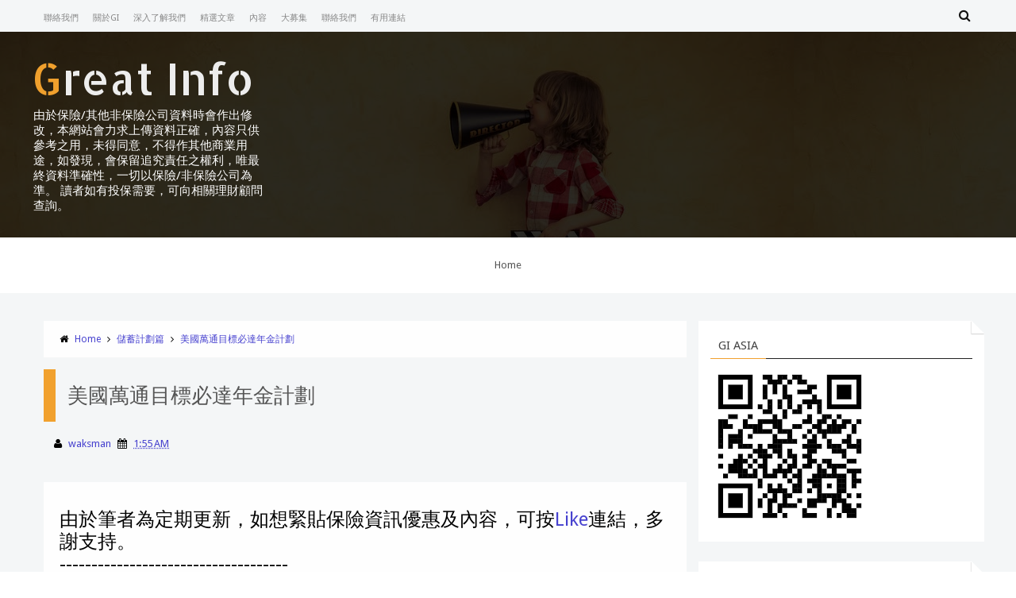

--- FILE ---
content_type: text/html; charset=UTF-8
request_url: http://www.greatinfohk.com/b/stats?style=BLACK_TRANSPARENT&timeRange=ALL_TIME&token=APq4FmD5Xv_HOPKPnqsaC0a3-HI8XfEPWuTY00-Vr_DZmgQo8ErI_6u_oo7HDxq8lLXipUOfp8LLaJC10o9hyc1znSHq-fs0UQ
body_size: 259
content:
{"total":879084,"sparklineOptions":{"backgroundColor":{"fillOpacity":0.1,"fill":"#000000"},"series":[{"areaOpacity":0.3,"color":"#202020"}]},"sparklineData":[[0,23],[1,25],[2,35],[3,17],[4,12],[5,18],[6,10],[7,17],[8,9],[9,28],[10,15],[11,13],[12,25],[13,83],[14,62],[15,21],[16,6],[17,8],[18,6],[19,6],[20,16],[21,10],[22,6],[23,23],[24,8],[25,50],[26,58],[27,69],[28,100],[29,3]],"nextTickMs":46153}

--- FILE ---
content_type: text/html; charset=utf-8
request_url: https://www.google.com/recaptcha/api2/aframe
body_size: 268
content:
<!DOCTYPE HTML><html><head><meta http-equiv="content-type" content="text/html; charset=UTF-8"></head><body><script nonce="ISlSu73g-PVumHMC5_PkdQ">/** Anti-fraud and anti-abuse applications only. See google.com/recaptcha */ try{var clients={'sodar':'https://pagead2.googlesyndication.com/pagead/sodar?'};window.addEventListener("message",function(a){try{if(a.source===window.parent){var b=JSON.parse(a.data);var c=clients[b['id']];if(c){var d=document.createElement('img');d.src=c+b['params']+'&rc='+(localStorage.getItem("rc::a")?sessionStorage.getItem("rc::b"):"");window.document.body.appendChild(d);sessionStorage.setItem("rc::e",parseInt(sessionStorage.getItem("rc::e")||0)+1);localStorage.setItem("rc::h",'1768954810820');}}}catch(b){}});window.parent.postMessage("_grecaptcha_ready", "*");}catch(b){}</script></body></html>

--- FILE ---
content_type: text/javascript; charset=UTF-8
request_url: http://www.greatinfohk.com/feeds/posts/default?published&alt=json-in-script&callback=labelthumbs
body_size: 147297
content:
// API callback
labelthumbs({"version":"1.0","encoding":"UTF-8","feed":{"xmlns":"http://www.w3.org/2005/Atom","xmlns$openSearch":"http://a9.com/-/spec/opensearchrss/1.0/","xmlns$blogger":"http://schemas.google.com/blogger/2008","xmlns$georss":"http://www.georss.org/georss","xmlns$gd":"http://schemas.google.com/g/2005","xmlns$thr":"http://purl.org/syndication/thread/1.0","id":{"$t":"tag:blogger.com,1999:blog-4765119576046868669"},"updated":{"$t":"2025-12-18T18:17:40.812-08:00"},"category":[{"term":"危疾保險篇"},{"term":"儲蓄計劃篇"},{"term":"醫療保險篇"},{"term":"住院保險比較"},{"term":"其他"},{"term":"旅遊保險篇"},{"term":"推廣傻優惠"},{"term":"旅遊篇"},{"term":"法律顧問rio lau"},{"term":"海外留學生篇"},{"term":"意外保險篇"},{"term":"法律"},{"term":"公作假期篇"},{"term":"女性保險"},{"term":"子女教育基金"},{"term":"賠償個案分享"},{"term":"保柏推廣憂惠"},{"term":"年金計劃篇"},{"term":"理財財管理"},{"term":"理財顧問aci gan"},{"term":"manulife優惠"},{"term":"prudential優惠"},{"term":"會計"}],"title":{"type":"text","$t":"Great Info"},"subtitle":{"type":"html","$t":"由於保險\/其他非保險公司資料時會作出修改，本網站會力求上傳資料正確，內容只供參考之用，未得同意，不得作其他商業用途，如發現，會保留追究責任之權利，唯最終資料準確性，一切以保險\/非保險公司為準。\n讀者如有投保需要，可向相關理財顧問查詢。"},"link":[{"rel":"http://schemas.google.com/g/2005#feed","type":"application/atom+xml","href":"http:\/\/www.greatinfohk.com\/feeds\/posts\/default"},{"rel":"self","type":"application/atom+xml","href":"http:\/\/www.blogger.com\/feeds\/4765119576046868669\/posts\/default?alt=json-in-script"},{"rel":"alternate","type":"text/html","href":"http:\/\/www.greatinfohk.com\/"},{"rel":"hub","href":"http://pubsubhubbub.appspot.com/"},{"rel":"next","type":"application/atom+xml","href":"http:\/\/www.blogger.com\/feeds\/4765119576046868669\/posts\/default?alt=json-in-script\u0026start-index=26\u0026max-results=25"}],"author":[{"name":{"$t":"waksman"},"uri":{"$t":"http:\/\/www.blogger.com\/profile\/04061865953802729519"},"email":{"$t":"noreply@blogger.com"},"gd$image":{"rel":"http://schemas.google.com/g/2005#thumbnail","width":"16","height":"16","src":"https:\/\/img1.blogblog.com\/img\/b16-rounded.gif"}}],"generator":{"version":"7.00","uri":"http://www.blogger.com","$t":"Blogger"},"openSearch$totalResults":{"$t":"269"},"openSearch$startIndex":{"$t":"1"},"openSearch$itemsPerPage":{"$t":"25"},"entry":[{"id":{"$t":"tag:blogger.com,1999:blog-4765119576046868669.post-3078020463047543600"},"published":{"$t":"2025-04-22T18:25:00.000-07:00"},"updated":{"$t":"2025-04-22T18:25:47.075-07:00"},"category":[{"scheme":"http://www.blogger.com/atom/ns#","term":"住院保險比較"},{"scheme":"http://www.blogger.com/atom/ns#","term":"醫療保險篇"}],"title":{"type":"text","$t":"高端自願醫保比較(持續更新)"},"content":{"type":"html","$t":"\u003Cp\u003E\u0026nbsp;\u003C\/p\u003E\u003Cdiv class=\"separator\" style=\"clear: both; text-align: center;\"\u003E\u003Ca href=\"https:\/\/blogger.googleusercontent.com\/img\/b\/R29vZ2xl\/AVvXsEi8d_SMBaYyTQxWe1YDeLYTo6F7tTBgYLmV-5UtU3tBSRVqoDG6XmE13pY8OhsKrHwUL3idnJz0T-xCfjumVyzNXEllwRWzinLF27ck9sOHQbWerWQwiPI4Yw8g9UU5_zHAuz5gxPyh3_jtbg7ARwSkswAJqwUKe2aIIX06e3RUTYszPeS6OZlnnKqljRsW\/s608\/gi20250421a.png\" imageanchor=\"1\" style=\"margin-left: 1em; margin-right: 1em;\"\u003E\u003Cimg border=\"0\" data-original-height=\"608\" data-original-width=\"557\" src=\"https:\/\/blogger.googleusercontent.com\/img\/b\/R29vZ2xl\/AVvXsEi8d_SMBaYyTQxWe1YDeLYTo6F7tTBgYLmV-5UtU3tBSRVqoDG6XmE13pY8OhsKrHwUL3idnJz0T-xCfjumVyzNXEllwRWzinLF27ck9sOHQbWerWQwiPI4Yw8g9UU5_zHAuz5gxPyh3_jtbg7ARwSkswAJqwUKe2aIIX06e3RUTYszPeS6OZlnnKqljRsW\/s16000\/gi20250421a.png\" \/\u003E\u003C\/a\u003E\u003C\/div\u003E\u003Cdiv class=\"separator\" style=\"clear: both; text-align: center;\"\u003E\u003Ca href=\"https:\/\/blogger.googleusercontent.com\/img\/b\/R29vZ2xl\/AVvXsEhqk5dRX1S0w8Q-IECzmkmttcSWHHnzUhyLb_2MYM2o1Ke-h3vJ1zntBatzNlpG6qz-7pgaAve4Xl8rCySkAxnqbp2s_E95wPwczwUfZMndgM6jYbAv5SJ3e2MhW1xa3DbEIeBWEy4mpbK2D3QdDsz4MD2XyL3hOn8w4kWoRSG1O7cLmlDfEN1wd0YwHZ8M\/s632\/gi20250421b.png\" imageanchor=\"1\" style=\"margin-left: 1em; margin-right: 1em;\"\u003E\u003Cimg border=\"0\" data-original-height=\"483\" data-original-width=\"632\" src=\"https:\/\/blogger.googleusercontent.com\/img\/b\/R29vZ2xl\/AVvXsEhqk5dRX1S0w8Q-IECzmkmttcSWHHnzUhyLb_2MYM2o1Ke-h3vJ1zntBatzNlpG6qz-7pgaAve4Xl8rCySkAxnqbp2s_E95wPwczwUfZMndgM6jYbAv5SJ3e2MhW1xa3DbEIeBWEy4mpbK2D3QdDsz4MD2XyL3hOn8w4kWoRSG1O7cLmlDfEN1wd0YwHZ8M\/s16000\/gi20250421b.png\" \/\u003E\u003C\/a\u003E\u003C\/div\u003E\u003Cdiv class=\"separator\" style=\"clear: both; text-align: center;\"\u003E\u003Ca href=\"https:\/\/blogger.googleusercontent.com\/img\/b\/R29vZ2xl\/AVvXsEhTAlX2Xs0Xl6_XFqjWJ6Mj5LmjGeUUVRbqhr3wVDVzPdi-wBCHp5N6QqySEsX5U0IOkxiFfypwy4JKud-AueSyRtNgYEwAtowTu-izq2KR5a1osQIeX8PLlyXxISM4yBhbo_bBNN0IkMueSBgBloovVJFmJUWvtTntnN0hkxUE6x46D667Hyfp7GpGktbn\/s710\/gi20250421c.png\" imageanchor=\"1\" style=\"margin-left: 1em; margin-right: 1em;\"\u003E\u003Cimg border=\"0\" data-original-height=\"710\" data-original-width=\"634\" src=\"https:\/\/blogger.googleusercontent.com\/img\/b\/R29vZ2xl\/AVvXsEhTAlX2Xs0Xl6_XFqjWJ6Mj5LmjGeUUVRbqhr3wVDVzPdi-wBCHp5N6QqySEsX5U0IOkxiFfypwy4JKud-AueSyRtNgYEwAtowTu-izq2KR5a1osQIeX8PLlyXxISM4yBhbo_bBNN0IkMueSBgBloovVJFmJUWvtTntnN0hkxUE6x46D667Hyfp7GpGktbn\/s16000\/gi20250421c.png\" \/\u003E\u003C\/a\u003E\u003C\/div\u003E\u003Cbr \/\u003E\u003Cdiv class=\"separator\" style=\"clear: both; text-align: center;\"\u003E\u003Cbr \/\u003E\u003C\/div\u003E\u003Cdiv class=\"separator\" style=\"clear: both; text-align: center;\"\u003E\u003Cbr \/\u003E\u003C\/div\u003E\u003Cp\u003E\u003C\/p\u003E\u003Cp\u003E\u003C\/p\u003E\u003Cp\u003E\u003Cspan style=\"font-size: x-large;\"\u003E市場並沒有一個界線定義何謂中端或高端醫保，但簡單可以以每年保額來劃分。\u003C\/span\u003E\u003C\/p\u003E\u003Cp\u003E\u003Cspan style=\"font-size: x-large;\"\u003E\u003Cbr \/\u003E\u003C\/span\u003E\u003C\/p\u003E\u003Cp\u003E\u003Cspan style=\"font-size: x-large;\"\u003E以每年保額\u003Cspan style=\"background-color: #ffa400;\"\u003E港幣1,500萬\u003C\/span\u003E來定義高端醫保級別\u003C\/span\u003E\u003C\/p\u003E\u003Cp\u003E\u003Cspan style=\"font-size: x-large;\"\u003E若每年保額高於港幣1,500萬，可以界定為高端醫保；另每年保額港幣200萬至1,500萬，便可以定義為中端醫保。\u003C\/span\u003E\u003C\/p\u003E\u003Cp\u003E\u003C\/p\u003E\u003Cdiv class=\"separator\" style=\"clear: both; text-align: center;\"\u003E\u003Cbr \/\u003E\u003C\/div\u003E\u003Cbr \/\u003E\u003Cp\u003E\u003C\/p\u003E\u003Cdiv class=\"separator\" style=\"clear: both; text-align: center;\"\u003E\u003Ca href=\"https:\/\/blogger.googleusercontent.com\/img\/b\/R29vZ2xl\/AVvXsEgZuCzVkZx0V7Tyb9CfsnyEB5TUrzPanXsydTMUDnuwRTk4qOr3-fxo2e_zWcbCpxugnN3XRmNB_NolqTj4jxCkTdAFMkeghIResFrnYdq-lPf1EBVy_ASzHtsG9IazP7gPlAwVEv7Jse5IqOhc3tm6MLbQCn16xDM_HAj6jeUICphszKpnvEPuJKVo1Jzm\/s617\/gi20250421d.png\" style=\"margin-left: 1em; margin-right: 1em;\"\u003E\u003Cimg border=\"0\" data-original-height=\"461\" data-original-width=\"617\" src=\"https:\/\/blogger.googleusercontent.com\/img\/b\/R29vZ2xl\/AVvXsEgZuCzVkZx0V7Tyb9CfsnyEB5TUrzPanXsydTMUDnuwRTk4qOr3-fxo2e_zWcbCpxugnN3XRmNB_NolqTj4jxCkTdAFMkeghIResFrnYdq-lPf1EBVy_ASzHtsG9IazP7gPlAwVEv7Jse5IqOhc3tm6MLbQCn16xDM_HAj6jeUICphszKpnvEPuJKVo1Jzm\/s16000\/gi20250421d.png\" \/\u003E\u003C\/a\u003E\u003C\/div\u003E\u003Cdiv class=\"separator\" style=\"clear: both; text-align: center;\"\u003E\u003Ca href=\"https:\/\/blogger.googleusercontent.com\/img\/b\/R29vZ2xl\/AVvXsEiqZICC8sg4FWjlsaPykdhnbfaGjvhrnQvZvtxSEILHDh83af0FJa8NX6TfZQpouRGVssu27-g_JiuL3be8rYR78iwi7JkECQZZR5unhPXbmp26QMSHlOHnhVqjRJtNN-aHZmjVK1UwQwFIgkBdQJ7L-OygaMnKjAKZHLtVv2KKPs_hjb6QTJpqAXi2IKbd\/s618\/gi20250421d1.png\" style=\"margin-left: 1em; margin-right: 1em;\"\u003E\u003Cimg border=\"0\" data-original-height=\"456\" data-original-width=\"618\" src=\"https:\/\/blogger.googleusercontent.com\/img\/b\/R29vZ2xl\/AVvXsEiqZICC8sg4FWjlsaPykdhnbfaGjvhrnQvZvtxSEILHDh83af0FJa8NX6TfZQpouRGVssu27-g_JiuL3be8rYR78iwi7JkECQZZR5unhPXbmp26QMSHlOHnhVqjRJtNN-aHZmjVK1UwQwFIgkBdQJ7L-OygaMnKjAKZHLtVv2KKPs_hjb6QTJpqAXi2IKbd\/s16000\/gi20250421d1.png\" \/\u003E\u003C\/a\u003E\u003C\/div\u003E\u003Cdiv class=\"separator\" style=\"clear: both; text-align: center;\"\u003E\u003Ca href=\"https:\/\/blogger.googleusercontent.com\/img\/b\/R29vZ2xl\/AVvXsEiugNNYSsU9mWg5shTeIw09rLnYHCNufdmughgfJwkAa1EUiQTclh210Mz6gXED-0j5cRprfg66Ujhy4iUX90zp0OFcNsYzkKj-ZGCM-FKcDiapyyaWdkzysF0g-GErgxQAIhr0vqIBY1ixbjHXSX_33q-oYKSR8sILT-AdHPM1xBrnFzAsdluqnDvT_bs_\/s537\/gi20250421d2.png\" style=\"margin-left: 1em; margin-right: 1em;\"\u003E\u003Cimg border=\"0\" data-original-height=\"305\" data-original-width=\"537\" src=\"https:\/\/blogger.googleusercontent.com\/img\/b\/R29vZ2xl\/AVvXsEiugNNYSsU9mWg5shTeIw09rLnYHCNufdmughgfJwkAa1EUiQTclh210Mz6gXED-0j5cRprfg66Ujhy4iUX90zp0OFcNsYzkKj-ZGCM-FKcDiapyyaWdkzysF0g-GErgxQAIhr0vqIBY1ixbjHXSX_33q-oYKSR8sILT-AdHPM1xBrnFzAsdluqnDvT_bs_\/s16000\/gi20250421d2.png\" \/\u003E\u003C\/a\u003E\u003C\/div\u003E註保費表\u003Cdiv\u003ECTF逸康保: 202501\u003C\/div\u003E\u003Cdiv\u003ECigna靈活計劃(優越): 202407\u003C\/div\u003E\u003Cdiv\u003EAXA智尊守慧: 202409\u003C\/div\u003E\u003Cdiv\u003EBowtie粉紅計劃: 202412\u003C\/div\u003E\u003Cdiv\u003EBupa非凡自願醫保: 202408\u003C\/div\u003E\u003Cdiv\u003EBupa環球優越: 202503\u003C\/div\u003E\u003Cdiv\u003EFWD至衛一: 202207\u003C\/div\u003E\u003Cdiv\u003EFWD跨越保界醫療臻薈: 202504\u003C\/div\u003E\u003Cdiv\u003E\u003Cbr \/\u003E\u003Cdiv class=\"separator\" style=\"clear: both; text-align: center;\"\u003E\u003Cbr \/\u003E\u003C\/div\u003E\u003Cspan style=\"background-color: #ffa400; font-size: x-large;\"\u003E計劃撮要\u003C\/span\u003E\u003Cdiv class=\"separator\" style=\"clear: both; text-align: center;\"\u003E\u003Ca href=\"https:\/\/blogger.googleusercontent.com\/img\/b\/R29vZ2xl\/AVvXsEgjG0Dm3zEtKucUzs8pQtx866iICIEAl0UE9oM-pHYlXpWnkGgLqjJG4WhRHfVdXadsbLrVcrSyVYqGBuuNk9uLNElupKUN83_ZoDePf4Hv-oJ3Rt41_QIH7D0ls6lfuGpCzb2k_ddQly65zvQ2EN1l7gjjWAFJ0cOm88bDm0elz-CDbjmBU_F1DxaRsYZd\/s574\/gi20250421e1.png\" style=\"margin-left: 1em; margin-right: 1em;\"\u003E\u003Cimg border=\"0\" data-original-height=\"574\" data-original-width=\"564\" src=\"https:\/\/blogger.googleusercontent.com\/img\/b\/R29vZ2xl\/AVvXsEgjG0Dm3zEtKucUzs8pQtx866iICIEAl0UE9oM-pHYlXpWnkGgLqjJG4WhRHfVdXadsbLrVcrSyVYqGBuuNk9uLNElupKUN83_ZoDePf4Hv-oJ3Rt41_QIH7D0ls6lfuGpCzb2k_ddQly65zvQ2EN1l7gjjWAFJ0cOm88bDm0elz-CDbjmBU_F1DxaRsYZd\/s16000\/gi20250421e1.png\" \/\u003E\u003C\/a\u003E\u003C\/div\u003E\u003Cdiv class=\"separator\" style=\"clear: both; text-align: center;\"\u003E\u003Ca href=\"https:\/\/blogger.googleusercontent.com\/img\/b\/R29vZ2xl\/AVvXsEiu4BcxSTm5tN_fb2TBHK4XX7HbkyoUs4pw6F3LToosfgT6gNAIzhvkrtBHf57m8XYR9N-gftbm1V_NJ_DrOtRym-VAdY3pbPrDwslXJ1GJGgXFUecDSW-eACrWuyHeJ5JHR2HDxebhkSZTEt-85Tp7CkYg8G_HLYzxqvawp2f4Z-LWxyQmNMf-_8iswia1\/s618\/gi20250421e2.png\" style=\"margin-left: 1em; margin-right: 1em;\"\u003E\u003Cimg border=\"0\" data-original-height=\"618\" data-original-width=\"538\" src=\"https:\/\/blogger.googleusercontent.com\/img\/b\/R29vZ2xl\/AVvXsEiu4BcxSTm5tN_fb2TBHK4XX7HbkyoUs4pw6F3LToosfgT6gNAIzhvkrtBHf57m8XYR9N-gftbm1V_NJ_DrOtRym-VAdY3pbPrDwslXJ1GJGgXFUecDSW-eACrWuyHeJ5JHR2HDxebhkSZTEt-85Tp7CkYg8G_HLYzxqvawp2f4Z-LWxyQmNMf-_8iswia1\/s16000\/gi20250421e2.png\" \/\u003E\u003C\/a\u003E\u003C\/div\u003E\u003Cdiv class=\"separator\" style=\"clear: both; text-align: center;\"\u003E\u003Ca href=\"https:\/\/blogger.googleusercontent.com\/img\/b\/R29vZ2xl\/AVvXsEiiUeq-RLciAXz4m3baWOaRztwT5PB-qvsRCcB8U_ZK3a2oQaXLvC7PKVsjxwOD9-dWGvD4e-yOnTDciJ3OrAiOStQGiuwSvn6Tvr8fEZz_yoidp2Oxk4kpeq5TkcNTHWAK-DXy_yp6CQhXGJgzzHonxGUGrPB4CBwidMvEHX_uKInS1ugIGrBtrXV6m-xl\/s586\/gi20250421e3.png\" style=\"margin-left: 1em; margin-right: 1em;\"\u003E\u003Cimg border=\"0\" data-original-height=\"586\" data-original-width=\"543\" src=\"https:\/\/blogger.googleusercontent.com\/img\/b\/R29vZ2xl\/AVvXsEiiUeq-RLciAXz4m3baWOaRztwT5PB-qvsRCcB8U_ZK3a2oQaXLvC7PKVsjxwOD9-dWGvD4e-yOnTDciJ3OrAiOStQGiuwSvn6Tvr8fEZz_yoidp2Oxk4kpeq5TkcNTHWAK-DXy_yp6CQhXGJgzzHonxGUGrPB4CBwidMvEHX_uKInS1ugIGrBtrXV6m-xl\/s16000\/gi20250421e3.png\" \/\u003E\u003C\/a\u003E\u003C\/div\u003E\u003Cdiv class=\"separator\" style=\"clear: both; text-align: center;\"\u003E\u003Ca href=\"https:\/\/blogger.googleusercontent.com\/img\/b\/R29vZ2xl\/AVvXsEjhHxzaHbPckgYDL1FJdUFwZ3tsvNtSO2z23IH4HWFVwWwRMy5gNoxOsKEN7ITVMiNY3AyFr2adBPAKwE343S2Ou7N3_jff2FxjyeAZfNQv9kODAi8GGkdYlnu5VtKWRFkYR5BcLMpGRqJE9VATeFlgeuMPKytogA_4KSE-Ur0_SRrBWj6tyFwziVZCpqoU\/s548\/gi20250421e3.1.png\" style=\"margin-left: 1em; margin-right: 1em;\"\u003E\u003Cimg border=\"0\" data-original-height=\"270\" data-original-width=\"548\" src=\"https:\/\/blogger.googleusercontent.com\/img\/b\/R29vZ2xl\/AVvXsEjhHxzaHbPckgYDL1FJdUFwZ3tsvNtSO2z23IH4HWFVwWwRMy5gNoxOsKEN7ITVMiNY3AyFr2adBPAKwE343S2Ou7N3_jff2FxjyeAZfNQv9kODAi8GGkdYlnu5VtKWRFkYR5BcLMpGRqJE9VATeFlgeuMPKytogA_4KSE-Ur0_SRrBWj6tyFwziVZCpqoU\/s16000\/gi20250421e3.1.png\" \/\u003E\u003C\/a\u003E\u003C\/div\u003E\u003Cdiv class=\"separator\" style=\"clear: both; text-align: center;\"\u003E\u003Ca href=\"https:\/\/blogger.googleusercontent.com\/img\/b\/R29vZ2xl\/AVvXsEiLabU9TzKjuigg52DPTemLmI3IVmonjj-K9N5v8tpSroLSy_mTcksly3VBWXHZwwPNlX2UGReScbgB2zKTkQMR_0vQyCLQqIf025S3LEc3LYWrwoHyGmT2_kyTyFOF23RBo5dBMjzlIdA00JOkct1Fh06H3o7yiwWn4Kl-oavjHH2EOkGaChfOh0SqafiI\/s537\/gi20250421e4.png\" style=\"margin-left: 1em; margin-right: 1em;\"\u003E\u003Cimg border=\"0\" data-original-height=\"434\" data-original-width=\"537\" src=\"https:\/\/blogger.googleusercontent.com\/img\/b\/R29vZ2xl\/AVvXsEiLabU9TzKjuigg52DPTemLmI3IVmonjj-K9N5v8tpSroLSy_mTcksly3VBWXHZwwPNlX2UGReScbgB2zKTkQMR_0vQyCLQqIf025S3LEc3LYWrwoHyGmT2_kyTyFOF23RBo5dBMjzlIdA00JOkct1Fh06H3o7yiwWn4Kl-oavjHH2EOkGaChfOh0SqafiI\/s16000\/gi20250421e4.png\" \/\u003E\u003C\/a\u003E\u003C\/div\u003E\u003Cdiv class=\"separator\" style=\"clear: both; text-align: center;\"\u003E\u003Ca href=\"https:\/\/blogger.googleusercontent.com\/img\/b\/R29vZ2xl\/AVvXsEgA0h5fUpGIBxbog_sf6c2f0rJy9D8Atu19Ux7oeizXMw0gSNsnZGQo6HgP011lei92FXfJB4QhAuQOLy_0oNB4qM9ZIYKXF150oQ5_JUKbRpe9dTezNwQMGlRWs5iXzmoPdB_6JQBn0bQ1md4i0Oykbt0WSvKMCY3MyswOxqTtAmXFxKxArK4-9LkoRUjZ\/s632\/gi20250421e5.png\" style=\"margin-left: 1em; margin-right: 1em;\"\u003E\u003Cimg border=\"0\" data-original-height=\"632\" data-original-width=\"514\" src=\"https:\/\/blogger.googleusercontent.com\/img\/b\/R29vZ2xl\/AVvXsEgA0h5fUpGIBxbog_sf6c2f0rJy9D8Atu19Ux7oeizXMw0gSNsnZGQo6HgP011lei92FXfJB4QhAuQOLy_0oNB4qM9ZIYKXF150oQ5_JUKbRpe9dTezNwQMGlRWs5iXzmoPdB_6JQBn0bQ1md4i0Oykbt0WSvKMCY3MyswOxqTtAmXFxKxArK4-9LkoRUjZ\/s16000\/gi20250421e5.png\" \/\u003E\u003C\/a\u003E\u003C\/div\u003E\u003Cdiv class=\"separator\" style=\"clear: both; text-align: center;\"\u003E\u003Ca href=\"https:\/\/blogger.googleusercontent.com\/img\/b\/R29vZ2xl\/AVvXsEjO8CXIEMsnH6P5tk_D547QQoc25rsyCJs7x5LbFFX6ttJbZu118quugaClhShiWc1Dk1qSom95ATcecnTbxWqNWCWy1TF9l1J7CMS4UibDKbfXLcVvZgykz-6lYC7YsXlbYHVeQLaLFsrlh7BzWVzuIvyyyGnPXJ0VcAdKnT5ENpDqUUK8rl0VKBrRHsRE\/s519\/gi20250421e5.1.png\" style=\"margin-left: 1em; margin-right: 1em;\"\u003E\u003Cimg border=\"0\" data-original-height=\"289\" data-original-width=\"519\" src=\"https:\/\/blogger.googleusercontent.com\/img\/b\/R29vZ2xl\/AVvXsEjO8CXIEMsnH6P5tk_D547QQoc25rsyCJs7x5LbFFX6ttJbZu118quugaClhShiWc1Dk1qSom95ATcecnTbxWqNWCWy1TF9l1J7CMS4UibDKbfXLcVvZgykz-6lYC7YsXlbYHVeQLaLFsrlh7BzWVzuIvyyyGnPXJ0VcAdKnT5ENpDqUUK8rl0VKBrRHsRE\/s16000\/gi20250421e5.1.png\" \/\u003E\u003C\/a\u003E\u003C\/div\u003E\u003Cdiv class=\"separator\" style=\"clear: both; text-align: center;\"\u003E\u003Ca href=\"https:\/\/blogger.googleusercontent.com\/img\/b\/R29vZ2xl\/AVvXsEgie1FvbsDE2SYCNJ1MKayJ4ZBe8WyopH9n9QpXhonOg3NWCm6lUsd9JX1k4FE1mnizLFpxIeExXLvRwx1Ge9PdanEOKO1tgerqzfm7UGXHjoxhnmDfCRc311ItC_Ek42uDswenpsmWoWbatZxoT0fankOB70EwnIyjRQxhLiQv1Z9SX3g9bzWWAKGrqZ6b\/s665\/gi20250421e6.png\" style=\"margin-left: 1em; margin-right: 1em;\"\u003E\u003Cimg border=\"0\" data-original-height=\"665\" data-original-width=\"520\" src=\"https:\/\/blogger.googleusercontent.com\/img\/b\/R29vZ2xl\/AVvXsEgie1FvbsDE2SYCNJ1MKayJ4ZBe8WyopH9n9QpXhonOg3NWCm6lUsd9JX1k4FE1mnizLFpxIeExXLvRwx1Ge9PdanEOKO1tgerqzfm7UGXHjoxhnmDfCRc311ItC_Ek42uDswenpsmWoWbatZxoT0fankOB70EwnIyjRQxhLiQv1Z9SX3g9bzWWAKGrqZ6b\/s16000\/gi20250421e6.png\" \/\u003E\u003C\/a\u003E\u003C\/div\u003E\u003Cbr \/\u003E\u003Cdiv class=\"separator\" style=\"clear: both; text-align: center;\"\u003E\u003Cbr \/\u003E\u003C\/div\u003E\u003Cspan style=\"font-size: x-large;\"\u003E計劃重點\u003C\/span\u003E\u003Cdiv\u003E\u003Cdiv\u003E\u003Cspan style=\"background-color: #ffa400;\"\u003E\u003Cspan style=\"font-size: x-large;\"\u003EAXA智尊守慧\u003C\/span\u003E\u003C\/span\u003E\u003C\/div\u003E\u003Cdiv\u003E\u003Col style=\"text-align: left;\"\u003E\u003Cli\u003E\u003Cspan style=\"font-size: x-large;\"\u003E不設終身保額\u003C\/span\u003E\u003C\/li\u003E\u003Cli\u003E\u003Cspan style=\"font-size: x-large;\"\u003E即時生效保障未知已存在疾病\u003C\/span\u003E\u003C\/li\u003E\u003Cli\u003E\u003Cspan style=\"font-size: x-large;\"\u003E提供無索償折扣，最高15%\u003C\/span\u003E\u003C\/li\u003E\u003Cli\u003E\u003Cspan style=\"font-size: x-large;\"\u003E出院免找數\u003C\/span\u003E\u003C\/li\u003E\u003Cli\u003E\u003Cspan style=\"font-size: x-large;\"\u003E使用AXA特選醫療網絡及安掛預先批核，每次入院接受治療或指定日間手術便有機可享1,000港元購物禮券\u003C\/span\u003E\u003C\/li\u003E\u003Cli\u003E\u003Cspan style=\"font-size: x-large;\"\u003E免費中國內地住院按保保證服務\u003C\/span\u003E\u003C\/li\u003E\u003Cli\u003E\u003Cspan style=\"font-size: x-large;\"\u003E免費第二醫療意見\u003C\/span\u003E\u003C\/li\u003E\u003Cli\u003E\u003Cspan style=\"font-size: x-large;\"\u003E病人特別協助服務，支援康復期間所需\u003C\/span\u003E\u003C\/li\u003E\u003Cli\u003E\u003Cspan style=\"font-size: x-large;\"\u003EAXA安盛護士熱線\u003C\/span\u003E\u003C\/li\u003E\u003Cli\u003E\u003Cspan style=\"font-size: x-large;\"\u003E因應更改居住地改變，可以免核保申請自付額不變情況下，把原先計劃級別升級至「尊貴」，每名受保人只限行使此權利一次。\u003C\/span\u003E\u003C\/li\u003E\u003Cli\u003E\u003Cspan style=\"font-size: x-large;\"\u003E可於55、60、65、70或70歲生日當日或緊接其後的續保日前的30日內向AXA申請減少或取消自付額，而不用醫療核保。\u003C\/span\u003E\u003C\/li\u003E\u003C\/ol\u003E\u003C\/div\u003E\u003Cdiv\u003E\u003Cspan style=\"font-size: x-large;\"\u003E\u003Cbr \/\u003E\u003C\/span\u003E\u003C\/div\u003E\u003Cdiv\u003E\u003Cspan style=\"font-size: x-large;\"\u003E\u003Cbr \/\u003E\u003C\/span\u003E\u003C\/div\u003E\u003Cdiv\u003E\u003Cspan style=\"background-color: #ffa400;\"\u003E\u003Cspan style=\"font-size: x-large;\"\u003E其他可以留意位置\u003C\/span\u003E\u003C\/span\u003E\u003C\/div\u003E\u003Cdiv\u003E\u003Cspan style=\"font-size: x-large;\"\u003Ea. 指定計劃級別才享免費身體檢查\u003C\/span\u003E\u003C\/div\u003E\u003Cdiv\u003E\u003Cspan style=\"font-size: x-large;\"\u003Eb. 指定計劃級別才享住院期間的私人看護保障、出院後的復康保障\u003C\/span\u003E\u003C\/div\u003E\u003Cdiv\u003E\u003Cspan style=\"font-size: x-large;\"\u003Ec. 患上指定危疾未能享自付額豁免、或享保費轄免\u003C\/span\u003E\u003C\/div\u003E\u003Cdiv\u003E\u003Cspan style=\"font-size: x-large;\"\u003Ed. 沒有傷殘津貼\u003C\/span\u003E\u003C\/div\u003E\u003Cdiv\u003E\u003Cbr \/\u003E\u003C\/div\u003E\u003C\/div\u003E\u003Cdiv class=\"separator\" style=\"clear: both; text-align: center;\"\u003E\u003Ca href=\"https:\/\/blogger.googleusercontent.com\/img\/b\/R29vZ2xl\/AVvXsEgKy4xLe0GaTkl7nn5pQS0RV7ZjoXtmCtDagGjRHOtfW4yuPxXaVgof1NxhnOVHUNN9BDSBbRITdKs7gTtBOhk59ztWElwcRhmhnASKsi2_FlcRYkNUePQ6FQFt-qy7uuupZoBGa7sy2w-X2Z1IObOnKIxRGhVqILS1Fl7Jk7zZkHP_crOtqe1NvDaeITYM\/s689\/gi20250421f1.png\" style=\"margin-left: 1em; margin-right: 1em;\"\u003E\u003Cimg border=\"0\" data-original-height=\"689\" data-original-width=\"402\" src=\"https:\/\/blogger.googleusercontent.com\/img\/b\/R29vZ2xl\/AVvXsEgKy4xLe0GaTkl7nn5pQS0RV7ZjoXtmCtDagGjRHOtfW4yuPxXaVgof1NxhnOVHUNN9BDSBbRITdKs7gTtBOhk59ztWElwcRhmhnASKsi2_FlcRYkNUePQ6FQFt-qy7uuupZoBGa7sy2w-X2Z1IObOnKIxRGhVqILS1Fl7Jk7zZkHP_crOtqe1NvDaeITYM\/s16000\/gi20250421f1.png\" \/\u003E\u003C\/a\u003E\u003C\/div\u003E\u003Cbr \/\u003E\u003Cdiv\u003E\u003Cdiv\u003E\u003Cspan style=\"background-color: #ffa400; font-size: x-large;\"\u003E\u003Cbr \/\u003E\u003C\/span\u003E\u003C\/div\u003E\u003Cdiv\u003E\u003Cspan style=\"background-color: #ffa400; font-size: x-large;\"\u003EBowtie粉紅自願醫保\u003C\/span\u003E\u003C\/div\u003E\u003Cdiv\u003E\u003Col style=\"text-align: left;\"\u003E\u003Cli\u003E\u003Cspan style=\"font-size: x-large;\"\u003E設終身保額\u003C\/span\u003E\u003C\/li\u003E\u003Cli\u003E\u003Cspan style=\"font-size: x-large;\"\u003E無索償獎賞，只需6個月，便可每月賺取相等於該月保費 8％的 Bowtie Cash，可以支付未來自付金額或兌換健康服務\u003C\/span\u003E\u003C\/li\u003E\u003Cli\u003E\u003Cspan style=\"font-size: x-large;\"\u003E出院免找數\u003C\/span\u003E\u003C\/li\u003E\u003Cli\u003E\u003Cspan style=\"font-size: x-large;\"\u003E24小時全球緊急援助服務\u003C\/span\u003E\u003C\/li\u003E\u003Cli\u003E\u003Cspan style=\"font-size: x-large;\"\u003E日間手術現金津貼\u003C\/span\u003E\u003C\/li\u003E\u003Cli\u003E\u003Cspan style=\"font-size: x-large;\"\u003E完全及永久失去自現能力入息保障，最長52星期\u003C\/span\u003E\u003C\/li\u003E\u003Cli\u003E\u003Cspan style=\"font-size: x-large;\"\u003E未知已存在疾病等候期90天\u003C\/span\u003E\u003C\/li\u003E\u003C\/ol\u003E\u003C\/div\u003E\u003Cdiv\u003E\u003Cspan style=\"font-size: x-large;\"\u003E\u003Cbr \/\u003E\u003C\/span\u003E\u003C\/div\u003E\u003Cdiv\u003E\u003Cspan style=\"font-size: x-large;\"\u003E\u003Cbr \/\u003E\u003C\/span\u003E\u003C\/div\u003E\u003Cdiv\u003E\u003Cspan style=\"background-color: #ffa400; font-size: x-large;\"\u003E其他可以留意位置\u003C\/span\u003E\u003C\/div\u003E\u003Cdiv\u003E\u003Cspan style=\"font-size: x-large;\"\u003Ea. 不設免醫療核保，在指定歲數調低或完全減去自付額\u003C\/span\u003E\u003C\/div\u003E\u003Cdiv\u003E\u003Cspan style=\"font-size: x-large;\"\u003Eb. 患上指定危疾未能享自付額豁免、或享保費轄免\u003C\/span\u003E\u003C\/div\u003E\u003Cdiv\u003E\u003Cspan style=\"font-size: x-large;\"\u003Ec. 不設意外緊急牙科治療\u003C\/span\u003E\u003C\/div\u003E\u003Cdiv\u003E\u003Cspan style=\"font-size: x-large;\"\u003Ed. 不設中風醫療輔助\u003C\/span\u003E\u003C\/div\u003E\u003Cdiv\u003E\u003Cspan style=\"font-size: x-large;\"\u003Ee. 不設住院私家看護\u003C\/span\u003E\u003C\/div\u003E\u003Cdiv\u003E\u003Cspan style=\"font-size: x-large;\"\u003Ef. 不設重建手術的醫療裝置保障\u003C\/span\u003E\u003C\/div\u003E\u003C\/div\u003E\u003Cdiv class=\"separator\" style=\"clear: both; text-align: center;\"\u003E\u003Ca href=\"https:\/\/blogger.googleusercontent.com\/img\/b\/R29vZ2xl\/AVvXsEhy5iA6ez8eGoqvLAVoFIfDc9brEr3nqu-LbvYmomjbJFbWiGoEdI7vuZmel8DC-Mc54loOdrIC4A7apoXfjz90lWEuAAbOpGNpbH0U74erRMi23HFv7HPTnCZjgpGw26rqb2aLrgdFbr59nseBRzOrG8e9dXP81P7HWFXL-jsN7feLhGWRiNTVmwuqQDHb\/s675\/gi20250421f2.png\" style=\"margin-left: 1em; margin-right: 1em;\"\u003E\u003Cimg border=\"0\" data-original-height=\"675\" data-original-width=\"424\" src=\"https:\/\/blogger.googleusercontent.com\/img\/b\/R29vZ2xl\/AVvXsEhy5iA6ez8eGoqvLAVoFIfDc9brEr3nqu-LbvYmomjbJFbWiGoEdI7vuZmel8DC-Mc54loOdrIC4A7apoXfjz90lWEuAAbOpGNpbH0U74erRMi23HFv7HPTnCZjgpGw26rqb2aLrgdFbr59nseBRzOrG8e9dXP81P7HWFXL-jsN7feLhGWRiNTVmwuqQDHb\/s16000\/gi20250421f2.png\" \/\u003E\u003C\/a\u003E\u003C\/div\u003E\u003Cbr \/\u003E\u003Cdiv\u003E\u003Cdiv\u003E\u003Cbr \/\u003E\u003C\/div\u003E\u003Cdiv\u003E\u003Cspan style=\"background-color: #ffa400; font-size: x-large;\"\u003EBupa環球優越(至臻)\u003C\/span\u003E\u003C\/div\u003E\u003Cdiv\u003E\u003Col style=\"text-align: left;\"\u003E\u003Cli\u003E\u003Cspan style=\"font-size: x-large;\"\u003E24小時健康支援熱線\u003C\/span\u003E\u003C\/li\u003E\u003Cli\u003E\u003Cspan style=\"font-size: x-large;\"\u003E不設終身保額\u003C\/span\u003E\u003C\/li\u003E\u003Cli\u003E\u003Cspan style=\"font-size: x-large;\"\u003E24小時情緒支援熱線\u003C\/span\u003E\u003C\/li\u003E\u003Cli\u003E\u003Cspan style=\"font-size: x-large;\"\u003E本地及海外出院免找數\u003C\/span\u003E\u003C\/li\u003E\u003Cli\u003E\u003Cspan style=\"font-size: x-large;\"\u003E可於50、55、60、65、70、75、80或85歲的續保日前的30日內調低或取消自付額而無須重新核保\u003C\/span\u003E\u003C\/li\u003E\u003Cli\u003E\u003Cspan style=\"font-size: x-large;\"\u003E確診癌症豁免自付額\u003C\/span\u003E\u003C\/li\u003E\u003Cli\u003E\u003Cspan style=\"font-size: x-large;\"\u003E按年齡組別劃一保費至69歲\u003C\/span\u003E\u003C\/li\u003E\u003Cli\u003E\u003Cspan style=\"font-size: x-large;\"\u003E自保單第二年開始，可享自由選擇體檢及檢查項目，實報實銷，每年最高賠償額4,800港元\u003C\/span\u003E\u003C\/li\u003E\u003C\/ol\u003E\u003C\/div\u003E\u003Cdiv\u003E\u003Cspan style=\"font-size: x-large;\"\u003E\u003Cbr \/\u003E\u003C\/span\u003E\u003C\/div\u003E\u003Cdiv\u003E\u003Cspan style=\"font-size: x-large;\"\u003E\u003Cbr \/\u003E\u003C\/span\u003E\u003C\/div\u003E\u003Cdiv\u003E\u003Cspan style=\"background-color: #ffa400; font-size: x-large;\"\u003E其他可以留意位置\u003C\/span\u003E\u003C\/div\u003E\u003Cdiv\u003E\u003Cspan style=\"font-size: x-large;\"\u003Ea. 不設意外緊急牙科治療\u003C\/span\u003E\u003C\/div\u003E\u003Cdiv\u003E\u003Cspan style=\"font-size: x-large;\"\u003Eb. 不設重建手術(如乳房重建)\u003C\/span\u003E\u003C\/div\u003E\u003Cdiv\u003E\u003Cspan style=\"font-size: x-large;\"\u003Ec. 不設傷殘津貼、日症手術現金資助\u003C\/span\u003E\u003C\/div\u003E\u003C\/div\u003E\u003C\/div\u003E\u003Cdiv\u003E\u003Cspan style=\"font-size: x-large;\"\u003E\u003Cbr \/\u003E\u003C\/span\u003E\u003C\/div\u003E\u003Cdiv\u003E\u003Cspan style=\"font-size: x-large;\"\u003E\u003Cbr \/\u003E\u003C\/span\u003E\u003C\/div\u003E\u003Cdiv\u003E\u003Cdiv\u003E\u003Cspan style=\"background-color: #ffa400; font-size: x-large;\"\u003EBupa非凡自願醫保\u003C\/span\u003E\u003C\/div\u003E\u003Cdiv\u003E\u003Col style=\"text-align: left;\"\u003E\u003Cli\u003E\u003Cspan style=\"font-size: x-large;\"\u003E不設終身保額\u003C\/span\u003E\u003C\/li\u003E\u003Cli\u003E\u003Cspan style=\"font-size: x-large;\"\u003E本地及海外出院免找數\u003C\/span\u003E\u003C\/li\u003E\u003Cli\u003E\u003Cspan style=\"font-size: x-large;\"\u003E確診癌症豁免自付額\u003C\/span\u003E\u003C\/li\u003E\u003Cli\u003E\u003Cspan style=\"font-size: x-large;\"\u003E結婚、生育、置業、升職或移民，免核保提升保額一次\u003C\/span\u003E\u003C\/li\u003E\u003Cli\u003E\u003Cspan style=\"font-size: x-large;\"\u003E在續保日前30天，在50、55、60、65、70、75、80或85歲，可免核保減少或取消自付額一次\u003C\/span\u003E\u003C\/li\u003E\u003Cli\u003E\u003Cspan style=\"font-size: x-large;\"\u003E情緒健康支援\u003C\/span\u003E\u003C\/li\u003E\u003Cli\u003E\u003Cspan style=\"font-size: x-large;\"\u003E由第二個保單年度開始，每年免費享用健康檢查一次\u003C\/span\u003E\u003C\/li\u003E\u003C\/ol\u003E\u003C\/div\u003E\u003Cdiv\u003E\u003Cspan style=\"font-size: x-large;\"\u003E\u003Cbr \/\u003E\u003C\/span\u003E\u003C\/div\u003E\u003Cdiv\u003E\u003Cspan style=\"font-size: x-large;\"\u003E\u003Cbr \/\u003E\u003C\/span\u003E\u003C\/div\u003E\u003Cdiv\u003E\u003Cspan style=\"background-color: #ffa400; font-size: x-large;\"\u003E注意事項\u003C\/span\u003E\u003C\/div\u003E\u003Cdiv\u003E\u003Cspan style=\"font-size: x-large;\"\u003Ea. 不設意外緊急牙科治療\u003C\/span\u003E\u003C\/div\u003E\u003Cdiv\u003E\u003Cspan style=\"font-size: x-large;\"\u003Eb. 不設重建手術(如乳房重建)\u003C\/span\u003E\u003C\/div\u003E\u003Cdiv\u003E\u003Cspan style=\"font-size: x-large;\"\u003Ec. 不設傷殘津貼、日症手術現金資助\u003C\/span\u003E\u003C\/div\u003E\u003C\/div\u003E\u003Cdiv class=\"separator\" style=\"clear: both; text-align: center;\"\u003E\u003Ca href=\"https:\/\/blogger.googleusercontent.com\/img\/b\/R29vZ2xl\/AVvXsEgIjGeiDJZhFWk5-DIrSav-aSx7afr3O8YorECVD-ifEk9_B8kJi32CannjuqG5_qq4O3OWK0e4SHmnhHmYIesy5roDsczQz2zfhVdjnyFYQD2GK743z8MG1RMkQdIB6TOodhcu3P0UY8_lYoOTbdql5P7cHceWhmaZS1DeG5VFvZKvSjilWcd204OUj-5t\/s674\/gi20250421f3.png\" imageanchor=\"1\" style=\"margin-left: 1em; margin-right: 1em;\"\u003E\u003Cimg border=\"0\" data-original-height=\"674\" data-original-width=\"494\" src=\"https:\/\/blogger.googleusercontent.com\/img\/b\/R29vZ2xl\/AVvXsEgIjGeiDJZhFWk5-DIrSav-aSx7afr3O8YorECVD-ifEk9_B8kJi32CannjuqG5_qq4O3OWK0e4SHmnhHmYIesy5roDsczQz2zfhVdjnyFYQD2GK743z8MG1RMkQdIB6TOodhcu3P0UY8_lYoOTbdql5P7cHceWhmaZS1DeG5VFvZKvSjilWcd204OUj-5t\/s16000\/gi20250421f3.png\" \/\u003E\u003C\/a\u003E\u003C\/div\u003E\u003Cdiv\u003E\u003Cbr \/\u003E\u003C\/div\u003E\u003Cbr \/\u003E\u003Cdiv\u003E\u003Cdiv\u003E\u003Cbr \/\u003E\u003C\/div\u003E\u003Cdiv\u003E\u003Cspan style=\"background-color: #ffa400; font-size: x-large;\"\u003ECigna靈活計劃(優越)\u003C\/span\u003E\u003C\/div\u003E\u003Cdiv\u003E\u003Col style=\"text-align: left;\"\u003E\u003Cli\u003E\u003Cspan style=\"font-size: x-large;\"\u003E不設終身保額\u003C\/span\u003E\u003C\/li\u003E\u003Cli\u003E\u003Cspan style=\"font-size: x-large;\"\u003E由保單生效日起保障未知已存在疾病\u003C\/span\u003E\u003C\/li\u003E\u003Cli\u003E\u003Cspan style=\"font-size: x-large;\"\u003E出院免找數\u003C\/span\u003E\u003C\/li\u003E\u003Cli\u003E\u003Cspan style=\"font-size: x-large;\"\u003E如連續三年無索償，送出一張免費身體檢查贈券(只限半私家病房)\u003C\/span\u003E\u003C\/li\u003E\u003C\/ol\u003E\u003C\/div\u003E\u003Cdiv\u003E\u003Cspan style=\"font-size: x-large;\"\u003E\u003Cbr \/\u003E\u003C\/span\u003E\u003C\/div\u003E\u003Cdiv\u003E\u003Cspan style=\"font-size: x-large;\"\u003E\u003Cbr \/\u003E\u003C\/span\u003E\u003C\/div\u003E\u003Cdiv\u003E\u003Cspan style=\"background-color: #ffa400; font-size: x-large;\"\u003E注意事項\u003C\/span\u003E\u003C\/div\u003E\u003Cdiv\u003E\u003Cspan style=\"font-size: x-large;\"\u003Ea. 不設指定危疾自付額豁免或保費豁免\u003C\/span\u003E\u003C\/div\u003E\u003Cdiv\u003E\u003Cspan style=\"font-size: x-large;\"\u003Eb. 不設傷殘現金津貼\u003C\/span\u003E\u003C\/div\u003E\u003Cdiv\u003E\u003Cspan style=\"font-size: x-large;\"\u003Ec. 不設日症現金津貼\u003C\/span\u003E\u003C\/div\u003E\u003Cdiv\u003E\u003Cspan style=\"font-size: x-large;\"\u003Ed. 不設復康治療、中風醫療輔助\u003C\/span\u003E\u003C\/div\u003E\u003Cdiv\u003E\u003Cspan style=\"font-size: x-large;\"\u003Ee. 不設住院私家看護保障\u003C\/span\u003E\u003C\/div\u003E\u003Cdiv\u003E\u003Cspan style=\"font-size: x-large;\"\u003Ef. 不設重建手術及重建手術的醫療裝置保障\u003C\/span\u003E\u003C\/div\u003E\u003C\/div\u003E\u003Cdiv class=\"separator\" style=\"clear: both; text-align: center;\"\u003E\u003Ca href=\"https:\/\/blogger.googleusercontent.com\/img\/b\/R29vZ2xl\/AVvXsEjYCx03AcixdcEv7fq2TAqDZzjtYFNJHZedmmkonK-wHOt7C_4Rl7M_mGdTfxtoMaaIPOgapOnXfNcenZrvaZBCMI9CrqXDZoZXodrcCY3DRoCH-fQpaTwHsj_g3SBO5XYGmML0bRz86gMebbpp0pBQWbff5BfNb-o44qvIZbcXDTvr-qoXQCpKKk4ZMUJa\/s676\/gi20250421f4.png\" imageanchor=\"1\" style=\"margin-left: 1em; margin-right: 1em;\"\u003E\u003Cimg border=\"0\" data-original-height=\"676\" data-original-width=\"422\" src=\"https:\/\/blogger.googleusercontent.com\/img\/b\/R29vZ2xl\/AVvXsEjYCx03AcixdcEv7fq2TAqDZzjtYFNJHZedmmkonK-wHOt7C_4Rl7M_mGdTfxtoMaaIPOgapOnXfNcenZrvaZBCMI9CrqXDZoZXodrcCY3DRoCH-fQpaTwHsj_g3SBO5XYGmML0bRz86gMebbpp0pBQWbff5BfNb-o44qvIZbcXDTvr-qoXQCpKKk4ZMUJa\/s16000\/gi20250421f4.png\" \/\u003E\u003C\/a\u003E\u003C\/div\u003E\u003Cbr \/\u003E\u003Cdiv\u003E\u003Cbr \/\u003E\u003C\/div\u003E\u003Cdiv\u003E\u003Cdiv\u003E\u003Cspan style=\"background-color: #ffa400; font-size: x-large;\"\u003EFWD跨越無界醫療臻薈\u003C\/span\u003E\u003C\/div\u003E\u003Cdiv\u003E\u003Col style=\"text-align: left;\"\u003E\u003Cli\u003E\u003Cspan style=\"font-size: x-large;\"\u003E不設終身保額\u003C\/span\u003E\u003C\/li\u003E\u003Cli\u003E\u003Cspan style=\"font-size: x-large;\"\u003E提供額外訂明非手術癌症治療、腎臟透析(包括在家中使用腎臟透析機的租借費用)及器官或骨髓移植保障\u003C\/span\u003E\u003C\/li\u003E\u003Cli\u003E\u003Cspan style=\"font-size: x-large;\"\u003E保障臨床試驗用藥\u003C\/span\u003E\u003C\/li\u003E\u003Cli\u003E\u003Cspan style=\"font-size: x-large;\"\u003E和養和醫院合作，推出跨境癌症管理計劃(內地醫院包括深圳新風和睦家醫院、廣州和睦家醫院、其他私家醫院及設有國際貴賓通道之中國內地三甲醫院)\u003C\/span\u003E\u003C\/li\u003E\u003Cli\u003E\u003Cspan style=\"font-size: x-large;\"\u003E指定危疾，包括癌症、心臟病及中風自付額豁免\u003C\/span\u003E\u003C\/li\u003E\u003Cli\u003E\u003Cspan style=\"font-size: x-large;\"\u003E提供全球健康支援\u003C\/span\u003E\u003C\/li\u003E\u003Cli\u003E\u003Cspan style=\"font-size: x-large;\"\u003E保單連續生效2年，可選擇年齡51、56、61、66、71、76或81歲免核保減少或取消自付額一次\u003C\/span\u003E\u003C\/li\u003E\u003Cli\u003E\u003Cspan style=\"font-size: x-large;\"\u003E中風傷殘現金津貼，高達每月12,000港元，最長24個月\u003C\/span\u003E\u003C\/li\u003E\u003Cli\u003E\u003Cspan style=\"font-size: x-large;\"\u003E指定日間手術現金津貼\u003C\/span\u003E\u003C\/li\u003E\u003Cli\u003E\u003Cspan style=\"font-size: x-large;\"\u003E大型及複雜手術現金津貼\u003C\/span\u003E\u003C\/li\u003E\u003Cli\u003E\u003Cspan style=\"font-size: x-large;\"\u003E保單連續生效2年，免費為新生嬰兒提供為期2年的指定醫療計劃\u003C\/span\u003E\u003C\/li\u003E\u003Cli\u003E\u003Cspan style=\"font-size: x-large;\"\u003E保單連續生效2年，指定計劃級別可享樂賞健康保障，賠償保健活動的開支，包括旅行、健身\/健康課程、健康檢查、兒童發展評估或訓練治療\u003C\/span\u003E\u003C\/li\u003E\u003C\/ol\u003E\u003C\/div\u003E\u003Cdiv\u003E\u003Cspan style=\"font-size: x-large;\"\u003E\u003Cbr \/\u003E\u003C\/span\u003E\u003C\/div\u003E\u003Cdiv\u003E\u003Cspan style=\"font-size: x-large;\"\u003E\u003Cbr \/\u003E\u003C\/span\u003E\u003C\/div\u003E\u003Cdiv\u003E\u003Cspan style=\"background-color: #ffa400; font-size: x-large;\"\u003E注意事項\u003C\/span\u003E\u003C\/div\u003E\u003Cdiv\u003E\u003Cspan style=\"font-size: x-large;\"\u003Ea. 沒有無索償折扣優惠\u003C\/span\u003E\u003C\/div\u003E\u003C\/div\u003E\u003Cdiv\u003E\u003Cspan style=\"font-size: x-large;\"\u003E\u003Cbr \/\u003E\u003C\/span\u003E\u003C\/div\u003E\u003Cdiv\u003E\u003Cspan style=\"font-size: x-large;\"\u003E\u003Cbr \/\u003E\u003C\/span\u003E\u003C\/div\u003E\u003Cdiv\u003E\u003Cdiv\u003E\u003Cspan style=\"background-color: #ffa400; font-size: x-large;\"\u003EFWD至衛一\u003C\/span\u003E\u003C\/div\u003E\u003Cdiv\u003E\u003Col style=\"text-align: left;\"\u003E\u003Cli\u003E\u003Cspan style=\"font-size: x-large;\"\u003E不設終身保額\u003C\/span\u003E\u003C\/li\u003E\u003Cli\u003E\u003Cspan style=\"font-size: x-large;\"\u003E提供額外訂明非手術癌症治療、腎臟透析(包括在家中使用腎臟透析機的租借費用)及器官或骨髓移植保障\u003C\/span\u003E\u003C\/li\u003E\u003Cli\u003E\u003Cspan style=\"font-size: x-large;\"\u003E指定危疾，包括癌症、心臟病及中風自付額豁免\u003C\/span\u003E\u003C\/li\u003E\u003Cli\u003E\u003Cspan style=\"font-size: x-large;\"\u003E提供全球健康支援\u003C\/span\u003E\u003C\/li\u003E\u003Cli\u003E\u003Cspan style=\"font-size: x-large;\"\u003E保單連續生效2年，可選擇年齡51、56、61、66、71、76或81歲免核保減少或取消自付額一次\u003C\/span\u003E\u003C\/li\u003E\u003Cli\u003E\u003Cspan style=\"font-size: x-large;\"\u003E中風傷殘現金津貼，高達每月12,000港元，最長24個月\u003C\/span\u003E\u003C\/li\u003E\u003Cli\u003E\u003Cspan style=\"font-size: x-large;\"\u003E指定日間手術現金津貼\u003C\/span\u003E\u003C\/li\u003E\u003Cli\u003E\u003Cspan style=\"font-size: x-large;\"\u003E大型及複雜手術現金津貼\u003C\/span\u003E\u003C\/li\u003E\u003Cli\u003E\u003Cspan style=\"font-size: x-large;\"\u003E入住香港深切治療的現金津貼\u003C\/span\u003E\u003C\/li\u003E\u003Cli\u003E\u003Cspan style=\"font-size: x-large;\"\u003E保單連續生效2年，免費為新生嬰兒提供為期2年的指定醫療計劃\u003C\/span\u003E\u003C\/li\u003E\u003Cli\u003E\u003Cspan style=\"font-size: x-large;\"\u003E保單連續生效2年，可享樂賞健康保障，賠償保健活動的開支，包括旅行、健身\/健康課程、健康檢查、兒童發展評估或訓練治療\u003C\/span\u003E\u003C\/li\u003E\u003Cli\u003E\u003Cspan style=\"font-size: x-large;\"\u003E無索償折扣最高15%\u003C\/span\u003E\u003C\/li\u003E\u003C\/ol\u003E\u003C\/div\u003E\u003Cdiv\u003E\u003Cspan style=\"font-size: x-large;\"\u003E\u003Cbr \/\u003E\u003C\/span\u003E\u003C\/div\u003E\u003Cdiv\u003E\u003Cspan style=\"font-size: x-large;\"\u003E\u003Cbr \/\u003E\u003C\/span\u003E\u003C\/div\u003E\u003Cdiv\u003E\u003Cspan style=\"background-color: #ffa400; font-size: x-large;\"\u003E注意事項\u003C\/span\u003E\u003C\/div\u003E\u003Cdiv\u003E\u003Cspan style=\"font-size: x-large;\"\u003E沒有\u003C\/span\u003E\u003C\/div\u003E\u003C\/div\u003E\u003Cdiv class=\"separator\" style=\"clear: both; text-align: center;\"\u003E\u003Ca href=\"https:\/\/blogger.googleusercontent.com\/img\/b\/R29vZ2xl\/AVvXsEiqQXuc-8b8J-g8bSHYiCtMhzQr3sX9qlgr4rbdCwPkojfXZ9JHETLnCKo-vxXCMo84kB5USSUxF2tJUJowt0ZA5WfxdIEmqH_V_JfACAWJTGNEkYctgT_2wxC8u_dANdBQTv7QgIBG62BhQR9gGzJUvZGWNDtxuCMvnlUcqJtT9xTx6yoZQGzV1pelWbG9\/s681\/gi20250421f5.png\" imageanchor=\"1\" style=\"margin-left: 1em; margin-right: 1em;\"\u003E\u003Cimg border=\"0\" data-original-height=\"681\" data-original-width=\"510\" src=\"https:\/\/blogger.googleusercontent.com\/img\/b\/R29vZ2xl\/AVvXsEiqQXuc-8b8J-g8bSHYiCtMhzQr3sX9qlgr4rbdCwPkojfXZ9JHETLnCKo-vxXCMo84kB5USSUxF2tJUJowt0ZA5WfxdIEmqH_V_JfACAWJTGNEkYctgT_2wxC8u_dANdBQTv7QgIBG62BhQR9gGzJUvZGWNDtxuCMvnlUcqJtT9xTx6yoZQGzV1pelWbG9\/s16000\/gi20250421f5.png\" \/\u003E\u003C\/a\u003E\u003C\/div\u003E\u003Cdiv\u003E\u003Cbr \/\u003E\u003C\/div\u003E\u003Cdiv\u003E\u003Cbr \/\u003E\u003C\/div\u003E\u003Cdiv\u003E\u003Cspan style=\"background-color: #ffa400; font-size: x-large;\"\u003ECTF逸康保\u003C\/span\u003E\u003C\/div\u003E\u003Cdiv\u003E\u003Col style=\"text-align: left;\"\u003E\u003Cli\u003E\u003Cspan style=\"font-size: x-large;\"\u003E設終身保額\u003C\/span\u003E\u003C\/li\u003E\u003Cli\u003E\u003Cspan style=\"font-size: x-large;\"\u003E指定危疾包括癌症、心臟病或中風豁免自付額及分擔額\u003C\/span\u003E\u003C\/li\u003E\u003Cli\u003E\u003Cspan style=\"font-size: x-large;\"\u003E指定年齡50、55、60、65、70、75、80可免核保降低自付額及分擔額\u003C\/span\u003E\u003C\/li\u003E\u003Cli\u003E\u003Cspan style=\"font-size: x-large;\"\u003E支援6歲至17歲確診嚴重程度第3級之自閉症譜系障礙、嚴重注意力不足\/ 過動症或妥瑞症而於香港接受職業治療師、言語治療師、專科醫生( 腦神經科、兒科或精神科之專科醫生) 及 \/ 或心理學家門診治療的合資格費用，每保單年度最多5次門診護理\u003C\/span\u003E\u003C\/li\u003E\u003Cli\u003E\u003Cspan style=\"font-size: x-large;\"\u003E支援18歲至55歲，因確診重度抑鬱症、嚴重精神分裂症( 嚴重思覺失調) 或嚴重雙相情感障礙症第一型( 嚴重躁鬱\u003C\/span\u003E\u003C\/li\u003E\u003Cli\u003E\u003Cspan style=\"font-size: x-large;\"\u003E症第一型) 而於香港接受精神科專科醫生及 \/ 或心理學家門診治療，每保單年度最多5次門診賠償\u003C\/span\u003E\u003C\/li\u003E\u003Cli\u003E\u003Cspan style=\"font-size: x-large;\"\u003E首年提供16%無索償折扣\u003C\/span\u003E\u003C\/li\u003E\u003Cli\u003E\u003Cspan style=\"font-size: x-large;\"\u003E24小時醫療熱線\u003C\/span\u003E\u003C\/li\u003E\u003Cli\u003E\u003Cspan style=\"font-size: x-large;\"\u003E出院免找數\u003C\/span\u003E\u003C\/li\u003E\u003Cli\u003E\u003Cspan style=\"font-size: x-large;\"\u003E國內障診及VIP通道服務\u003C\/span\u003E\u003C\/li\u003E\u003C\/ol\u003E\u003C\/div\u003E\u003Cdiv\u003E\u003Cspan style=\"font-size: x-large;\"\u003E\u003Cbr \/\u003E\u003C\/span\u003E\u003C\/div\u003E\u003Cdiv\u003E\u003Cspan style=\"font-size: x-large;\"\u003E\u003Cbr \/\u003E\u003C\/span\u003E\u003C\/div\u003E\u003Cdiv\u003E\u003Cspan style=\"background-color: #ffa400; font-size: x-large;\"\u003E留意事項\u003C\/span\u003E\u003C\/div\u003E\u003Cdiv\u003E\u003Cspan style=\"font-size: x-large;\"\u003Ea. 自付額選項，還包括分擔額，而分擔額為所選指定金額或上限的20%，以不超過分擔額為上限\u003C\/span\u003E\u003C\/div\u003E\u003Cdiv\u003E\u003Cspan style=\"font-size: x-large;\"\u003Eb. 不設傷殘津貼\u003C\/span\u003E\u003C\/div\u003E\u003Cdiv\u003E\u003Cspan style=\"font-size: x-large;\"\u003Ec. 不設日症手術現金津貼\u003C\/span\u003E\u003C\/div\u003E\u003Cdiv\u003E\u003Cspan style=\"font-size: x-large;\"\u003Ed. 不設復康治療及中風輔助治療保障\u003C\/span\u003E\u003C\/div\u003E\u003Cdiv class=\"separator\" style=\"clear: both; text-align: center;\"\u003E\u003Ca href=\"https:\/\/blogger.googleusercontent.com\/img\/b\/R29vZ2xl\/AVvXsEh5078CYBZQAdwPztaYNzl1qGbi3Dk85KLZ_-f-g3Dw5rMZqjpHDqut_SDGFWwZLC0zJtKuTiIXaXFLnkp_gqtWii-Y3-FwEJ1O57wBUIIQSL81vucnAseM5xcacWsq1yu8VmBXycoJ9dc7u-yMLX4pJhy5AXVX6kab9PX-HhzGWrc0tl2kqdPOS8f6uSW9\/s689\/gi20250421f6.png\" imageanchor=\"1\" style=\"margin-left: 1em; margin-right: 1em;\"\u003E\u003Cimg border=\"0\" data-original-height=\"689\" data-original-width=\"401\" src=\"https:\/\/blogger.googleusercontent.com\/img\/b\/R29vZ2xl\/AVvXsEh5078CYBZQAdwPztaYNzl1qGbi3Dk85KLZ_-f-g3Dw5rMZqjpHDqut_SDGFWwZLC0zJtKuTiIXaXFLnkp_gqtWii-Y3-FwEJ1O57wBUIIQSL81vucnAseM5xcacWsq1yu8VmBXycoJ9dc7u-yMLX4pJhy5AXVX6kab9PX-HhzGWrc0tl2kqdPOS8f6uSW9\/s16000\/gi20250421f6.png\" \/\u003E\u003C\/a\u003E\u003C\/div\u003E\u003Cbr \/\u003E\u003Cdiv\u003E\u003Cbr \/\u003E\u003C\/div\u003E\u003Cdiv\u003E\u003Cbr \/\u003E\u003C\/div\u003E\u003Cdiv\u003E\u003Cdiv\u003E\u003Cspan style=\"background-color: #ffa400; font-size: x-large;\"\u003E高端自願醫保總結\u003C\/span\u003E\u003C\/div\u003E\u003Cdiv\u003E\u003Cspan style=\"font-size: x-large;\"\u003E\u003Cbr \/\u003E\u003C\/span\u003E\u003C\/div\u003E\u003Cdiv\u003E\u003Cspan style=\"font-size: x-large;\"\u003E以每年保額1,500萬或以上來做劃分，比較AXA智尊守慧、Bupa非凡自願醫保、Bupa環球優越(至臻)、Cigna靈活計劃(優越)、FWD至衛一、FWD跨越無界醫療臻薈、CTF逸康保、Bowtie粉紅自願醫保，按地區劃分比較，包括\u003C\/span\u003E\u003C\/div\u003E\u003Cdiv\u003E\u003Cspan style=\"font-size: x-large;\"\u003E\u003Cbr \/\u003E\u003C\/span\u003E\u003C\/div\u003E\u003Cdiv\u003E\u003Col style=\"text-align: left;\"\u003E\u003Cli\u003E\u003Cspan style=\"font-size: x-large;\"\u003E大中華\u003C\/span\u003E\u003C\/li\u003E\u003Cli\u003E\u003Cspan style=\"font-size: x-large;\"\u003E亞洲\u003C\/span\u003E\u003C\/li\u003E\u003Cli\u003E\u003Cspan style=\"font-size: x-large;\"\u003E全球美國除外\u003C\/span\u003E\u003C\/li\u003E\u003Cli\u003E\u003Cspan style=\"font-size: x-large;\"\u003E全球\u003C\/span\u003E\u003C\/li\u003E\u003C\/ol\u003E\u003C\/div\u003E\u003Cdiv\u003E\u003Cspan style=\"font-size: x-large;\"\u003E\u003Cbr \/\u003E\u003C\/span\u003E\u003C\/div\u003E\u003Cdiv\u003E\u003Cspan style=\"background-color: #ffa400; font-size: x-large;\"\u003E大中華區保障\u003C\/span\u003E\u003C\/div\u003E\u003Cdiv\u003E\u003Cspan style=\"font-size: x-large;\"\u003E\u003Cbr \/\u003E\u003C\/span\u003E\u003C\/div\u003E\u003Cdiv\u003E\u003Cspan style=\"font-size: x-large;\"\u003E暫時符合每年保額1,500萬以上，大中華區只有FWD跨越無界醫療臻薈，同時計劃標榜和香港養禾醫院合作，為病患者提供跨境癌症管理計劃，聯繫內地醫院應診，為癌症患者尋找醫療藥物所需，保費對應保障在性價比上亦非常高，讀者可以查看以上內容再做比對。\u003C\/span\u003E\u003C\/div\u003E\u003Cdiv\u003E\u003Cspan style=\"font-size: x-large;\"\u003E\u003Cbr \/\u003E\u003C\/span\u003E\u003C\/div\u003E\u003Cdiv\u003E\u003Cspan style=\"background-color: #ffa400; font-size: x-large;\"\u003E其他保障地區比較\u003C\/span\u003E\u003C\/div\u003E\u003Cdiv\u003E\u003Cspan style=\"font-size: x-large;\"\u003E\u003Cbr \/\u003E\u003C\/span\u003E\u003C\/div\u003E\u003Cdiv\u003E\u003Cspan style=\"font-size: x-large;\"\u003E睇完保費表後，已可以鎖定三至四間醫療保險計劃做深入比對，筆者分別以保費、計劃撮要、計劃重點、及應留意事項做了深入分析，若讀者看完後還不是太明白，建議可以找保險顧問、或保險公司、或留言查詢。\u003C\/span\u003E\u003C\/div\u003E\u003Cdiv\u003E\u003Cspan style=\"font-size: x-large;\"\u003E\u003Cbr \/\u003E\u003C\/span\u003E\u003C\/div\u003E\u003Cdiv\u003E\u003Cspan style=\"font-size: x-large;\"\u003E最後一句，投保醫療保險要留意未來保費的增幅，預算要估計至80歲時所需的總保費，免因年紀大了，確診了不同的疾病，同時面對高昂的醫療保費開支，而出現進退失據的局面。\u003C\/span\u003E\u003C\/div\u003E\u003Cdiv\u003E\u003Cspan style=\"font-size: x-large;\"\u003E\u003Cbr \/\u003E\u003C\/span\u003E\u003C\/div\u003E\u003Cdiv\u003E\u003Cspan style=\"background-color: #ffa400; font-size: x-large;\"\u003E備註\u003C\/span\u003E\u003C\/div\u003E\u003Cdiv\u003E\u003Cspan style=\"font-size: x-large;\"\u003E\u003Cbr \/\u003E\u003C\/span\u003E\u003C\/div\u003E\u003Cdiv\u003E\u003Cspan style=\"font-size: x-large;\"\u003E以上內容已盡最大努力保持正確，唯不保證，讀者閱讀以上內容時，不應視為投保要約，如有任何問題或資料更新，應以保險公司為準，查詢可向保險公司或理財顧問查詢。\u003C\/span\u003E\u003C\/div\u003E\u003C\/div\u003E"},"link":[{"rel":"replies","type":"application/atom+xml","href":"http:\/\/www.greatinfohk.com\/feeds\/3078020463047543600\/comments\/default","title":"Post Comments"},{"rel":"replies","type":"text/html","href":"http:\/\/www.greatinfohk.com\/2025\/04\/blog-post.html#comment-form","title":"0 Comments"},{"rel":"edit","type":"application/atom+xml","href":"http:\/\/www.blogger.com\/feeds\/4765119576046868669\/posts\/default\/3078020463047543600"},{"rel":"self","type":"application/atom+xml","href":"http:\/\/www.blogger.com\/feeds\/4765119576046868669\/posts\/default\/3078020463047543600"},{"rel":"alternate","type":"text/html","href":"http:\/\/www.greatinfohk.com\/2025\/04\/blog-post.html","title":"高端自願醫保比較(持續更新)"}],"author":[{"name":{"$t":"waksman"},"uri":{"$t":"http:\/\/www.blogger.com\/profile\/04061865953802729519"},"email":{"$t":"noreply@blogger.com"},"gd$image":{"rel":"http://schemas.google.com/g/2005#thumbnail","width":"16","height":"16","src":"https:\/\/img1.blogblog.com\/img\/b16-rounded.gif"}}],"media$thumbnail":{"xmlns$media":"http://search.yahoo.com/mrss/","url":"https:\/\/blogger.googleusercontent.com\/img\/b\/R29vZ2xl\/AVvXsEi8d_SMBaYyTQxWe1YDeLYTo6F7tTBgYLmV-5UtU3tBSRVqoDG6XmE13pY8OhsKrHwUL3idnJz0T-xCfjumVyzNXEllwRWzinLF27ck9sOHQbWerWQwiPI4Yw8g9UU5_zHAuz5gxPyh3_jtbg7ARwSkswAJqwUKe2aIIX06e3RUTYszPeS6OZlnnKqljRsW\/s72-c\/gi20250421a.png","height":"72","width":"72"},"thr$total":{"$t":"0"}},{"id":{"$t":"tag:blogger.com,1999:blog-4765119576046868669.post-541544559621007551"},"published":{"$t":"2025-03-02T07:11:00.000-08:00"},"updated":{"$t":"2025-12-17T17:26:13.225-08:00"},"title":{"type":"text","$t":"【儲蓄保險比較】港幣50萬整付或2年供，邊間做得最好? 持續更新"},"content":{"type":"html","$t":"\u003Cspan style=\"font-size: x-large;\"\u003E前言\u003Cbr \/\u003E在香港市場，儲蓄保險計劃常見的供款方式主要分為 一次性整付與 短期分期（如2年供款）。兩者各有優勢：整付適合資金充裕、追求快速回本的客戶；而2年供款則能分散資金壓力，同時保持不錯的回報率。本文將基於最新數據及計劃特性，分析兩種供款結構的差異，並比較代表性計劃。\u003C\/span\u003E\u003Cdiv\u003E\u003Cspan style=\"font-size: x-large;\"\u003E\u003Cbr \/\u003E\u003C\/span\u003E\u003C\/div\u003E\u003Cdiv\u003E\u003Cspan style=\"font-size: x-large;\"\u003E\u003Cspan style=\"background-color: #ffa400;\"\u003E假設男\/45歲，總供款額港幣50萬或等值美元62,500\u003C\/span\u003E\u003C\/span\u003E\u003C\/div\u003E\u003Cdiv\u003E\u003Cspan style=\"font-size: x-large;\"\u003E\u003Cbr \/\u003E\u003C\/span\u003E\u003C\/div\u003E\u003Cdiv\u003E\u003Cspan style=\"font-size: x-large;\"\u003E其他計劃因素，包括有否(1)多元貨幣選擇、(2)貨幣轉換、(3)保單分柝、(4)紅利鎖定、(5)紅利解鎖、(6)更改保單持有人、(7)後補保單持有人、(8)保單暫托人、(9)更改受保人、(10)後補受保人、(11)精神上無行為能力選項\u003Cbr \/\u003E\u003Cbr \/\u003E\u003Cb\u003E一、整付供款（一次性）\u003C\/b\u003E\u003Cbr \/\u003E特點：一次性投入大額資金，通常預期回本期短，IRR 表現穩定。\u003Cbr \/\u003E\u003Cbr \/\u003E\u003Cb\u003E代表計劃：\u003C\/b\u003E\u003Cbr \/\u003E• Prudential 世譽財富\u003Cbr \/\u003E\u003Cul style=\"text-align: left;\"\u003E\u003Cli\u003E預期回本期：4年\u003C\/li\u003E\u003Cli\u003EIRR@75：6.15%\u003C\/li\u003E\u003Cli\u003E功能：提供後補保單持有人、精神上無行為能力選項，保障面完整。\u003C\/li\u003E\u003C\/ul\u003E\u003C\/span\u003E\u003C\/div\u003E\u003Cdiv\u003E\u003Cdiv\u003E\u003Cspan style=\"font-size: x-large;\"\u003E\u003Cbr \/\u003E\u003C\/span\u003E\u003C\/div\u003E\u003Cdiv\u003E\u003Cspan style=\"font-size: x-large;\"\u003E• Manulife 宏摯傳承\u003Cbr \/\u003E\u003Cul style=\"text-align: left;\"\u003E\u003Cli\u003E\u003Cspan style=\"font-size: x-large;\"\u003E預期回本期：4年\u003C\/span\u003E\u003C\/li\u003E\u003Cli\u003E\u003Cspan style=\"font-size: x-large;\"\u003EIRR@75：6.16%\u003C\/span\u003E\u003C\/li\u003E\u003Cli\u003E\u003Cspan style=\"font-size: x-large;\"\u003E功能：多元貨幣選擇、危疾紅利鎖定，屬於「高回報 + 高功能」型。\u003C\/span\u003E\u003C\/li\u003E\u003C\/ul\u003E\u003Cbr \/\u003E• AIA 盈御多元貨幣計劃3\u003Cbr \/\u003E\u003Cul style=\"text-align: left;\"\u003E\u003Cli\u003E\u003Cspan style=\"font-size: x-large;\"\u003E預期回本期：5年\u003C\/span\u003E\u003C\/li\u003E\u003Cli\u003E\u003Cspan style=\"font-size: x-large;\"\u003EIRR@75：6.01%\u003C\/span\u003E\u003C\/li\u003E\u003Cli\u003E\u003Cspan style=\"font-size: x-large;\"\u003E功能：多元貨幣選擇，靈活度高。\u003C\/span\u003E\u003C\/li\u003E\u003C\/ul\u003E\u003Cbr \/\u003E\u003Cb\u003E分析：整付計劃的優勢在於快速回本（4–6年），且 IRR 高於 6%，適合有大額資金、追求短期見效的客戶。\u003C\/b\u003E\u003Cbr \/\u003E\u003Cbr \/\u003E\u003Cb\u003E二、2年供款\u003C\/b\u003E\u003Cbr \/\u003E特點：分散資金壓力，保證回本期通常較長，但部分計劃仍能保持高 IRR。\u003Cbr \/\u003E\u003Cbr \/\u003E代表計劃：\u003Cbr \/\u003E• FWD 盈聚天下II\u003Cbr \/\u003E\u003Cul style=\"text-align: left;\"\u003E\u003Cli\u003E\u003Cspan style=\"font-size: x-large;\"\u003E預期回本期：5年\u003C\/span\u003E\u003C\/li\u003E\u003Cli\u003E\u003Cspan style=\"font-size: x-large;\"\u003EIRR@75：6.50%\u003C\/span\u003E\u003C\/li\u003E\u003Cli\u003E\u003Cspan style=\"font-size: x-large;\"\u003E功能：提供更改受保人，保障靈活。\u003C\/span\u003E\u003C\/li\u003E\u003C\/ul\u003E\u003Cbr \/\u003E• Generali 啟航創富 (卓越版)\u003Cbr \/\u003E\u003Cul style=\"text-align: left;\"\u003E\u003Cli\u003E\u003Cspan style=\"font-size: x-large;\"\u003E預期回本期：4年\u003C\/span\u003E\u003C\/li\u003E\u003Cli\u003E\u003Cspan style=\"font-size: x-large;\"\u003EIRR@75：6.16%\u003C\/span\u003E\u003C\/li\u003E\u003Cli\u003E\u003Cspan style=\"font-size: x-large;\"\u003E功能：短期回本 + 高回報，屬於「高效分期型」。\u003C\/span\u003E\u003C\/li\u003E\u003C\/ul\u003E\u003Cbr \/\u003E• CTF Life 飛揚 • 盛世\u003Cbr \/\u003E\u003Cul style=\"text-align: left;\"\u003E\u003Cli\u003E\u003Cspan style=\"font-size: x-large;\"\u003E預期回本期：6年\u003C\/span\u003E\u003C\/li\u003E\u003Cli\u003E\u003Cspan style=\"font-size: x-large;\"\u003EIRR@75：6.40%\u003C\/span\u003E\u003C\/li\u003E\u003Cli\u003E\u003Cspan style=\"font-size: x-large;\"\u003E功能：提供後補受保人，保障延續性佳。\u003C\/span\u003E\u003C\/li\u003E\u003C\/ul\u003E\u003Cbr \/\u003E\u003Cb\u003E分析：雖然 2年供款計劃的保證回本期偏長（13–18年），但 Generali、FWD、CTF Life 等計劃仍能在 75 歲時提供 6.3–6.5% IRR，兼顧回報與資金靈活度。\u003C\/b\u003E\u003Cbr \/\u003E\u003Cbr \/\u003E\u003Cb\u003E三、整付 vs. 2年供款比較\u003C\/b\u003E\u003C\/span\u003E\u003Cdiv class=\"separator\" style=\"clear: both;\"\u003E\u003Ca href=\"https:\/\/blogger.googleusercontent.com\/img\/b\/R29vZ2xl\/AVvXsEgWPkcQymYshwA5y1OxCzYE7aNih9sXmMFCp9l7Z_urm85hd_-X49kDxk8Prj80TX46YY9x3M1n4k7I7EisIvkEXJqhjEQD0HF2bj37uxHkjtRrd7frmdEDwLtsLSpzEfnlPx8Fixa_ZIoj1udH1ga2k_LAsFJ1ViLdY41f_HhL9WS1UQU1vnYlaRMU0s2m\/s662\/sav1.png\" style=\"margin-left: 1em; margin-right: 1em;\"\u003E\u003Cimg border=\"0\" data-original-height=\"360\" data-original-width=\"662\" src=\"https:\/\/blogger.googleusercontent.com\/img\/b\/R29vZ2xl\/AVvXsEgWPkcQymYshwA5y1OxCzYE7aNih9sXmMFCp9l7Z_urm85hd_-X49kDxk8Prj80TX46YY9x3M1n4k7I7EisIvkEXJqhjEQD0HF2bj37uxHkjtRrd7frmdEDwLtsLSpzEfnlPx8Fixa_ZIoj1udH1ga2k_LAsFJ1ViLdY41f_HhL9WS1UQU1vnYlaRMU0s2m\/s16000\/sav1.png\" \/\u003E\u003C\/a\u003E\u003C\/div\u003E\u003Cbr \/\u003E\u003Cspan style=\"font-size: x-large;\"\u003E\u003Cb\u003E\u003Cbr \/\u003E\u003C\/b\u003E\u003C\/span\u003E\u003C\/div\u003E\u003Cdiv\u003E\u003Cspan style=\"font-size: x-large;\"\u003E\u003Cb\u003E📊 整付 vs. 2年供款 儲蓄保險比較（功能 + 回報）\u003C\/b\u003E\u003Cbr \/\u003E一、整付供款（一次性）\u003Cbr \/\u003E特點：一次性投入大額資金，回本期短，IRR 表現穩定。\u003C\/span\u003E\u003Cbr \/\u003E\u003Cp\u003E\u003Ca href=\"https:\/\/blogger.googleusercontent.com\/img\/b\/R29vZ2xl\/AVvXsEi3oqJi-_2_uP6kQqWLGHgCjKW6DQliFdDiMCHdsDqLkV5dwpdl0FBPVGxGkXxDw8gZ_y38KIjyaO4TSH1onbgUWbC5lC6PewjtmwkVUyNDSZoOX80to6dxmM1DwDdjNrZmeUDSihtVjJTHdkBgLKw6hbJGX0ZVVJMoFdHh73fhNxGm0cGUZ9Rn4wKWXyyb\/s663\/sav2.png\" style=\"margin-left: 1em; margin-right: 1em; text-align: center;\"\u003E\u003Cimg border=\"0\" data-original-height=\"380\" data-original-width=\"663\" src=\"https:\/\/blogger.googleusercontent.com\/img\/b\/R29vZ2xl\/AVvXsEi3oqJi-_2_uP6kQqWLGHgCjKW6DQliFdDiMCHdsDqLkV5dwpdl0FBPVGxGkXxDw8gZ_y38KIjyaO4TSH1onbgUWbC5lC6PewjtmwkVUyNDSZoOX80to6dxmM1DwDdjNrZmeUDSihtVjJTHdkBgLKw6hbJGX0ZVVJMoFdHh73fhNxGm0cGUZ9Rn4wKWXyyb\/s16000\/sav2.png\" \/\u003E\u003C\/a\u003E\u003C\/p\u003E\u003Cspan style=\"font-size: x-large;\"\u003E\u003Cbr \/\u003E二、2年供款\u003Cbr \/\u003E特點：分散資金壓力，保證回本期較長，但部分計劃仍能保持高 IRR。\u003C\/span\u003E\u003Cbr \/\u003E\u003Cdiv class=\"separator\" style=\"clear: both; text-align: center;\"\u003E\u003Ca href=\"https:\/\/blogger.googleusercontent.com\/img\/b\/R29vZ2xl\/AVvXsEhjgBySMMQfJ68m95soKi2O22WbP_6dMQBIMMuyj_gmGRVyUSMo6s_NaHvJhF6pd42p1BE3idPR_3_8M2aJEdhsmQMEOqHdoDVIEmpPQ3E9-0PSLOyKpuI_xysS9dfLXesYq8b-bcR1Z9GB5u_rkMefJ0curFE3oifyM-7teQeWm3C-UFRVdhExi6ais4Tf\/s662\/sav3.png\" style=\"margin-left: 1em; margin-right: 1em;\"\u003E\u003Cimg border=\"0\" data-original-height=\"360\" data-original-width=\"662\" src=\"https:\/\/blogger.googleusercontent.com\/img\/b\/R29vZ2xl\/AVvXsEhjgBySMMQfJ68m95soKi2O22WbP_6dMQBIMMuyj_gmGRVyUSMo6s_NaHvJhF6pd42p1BE3idPR_3_8M2aJEdhsmQMEOqHdoDVIEmpPQ3E9-0PSLOyKpuI_xysS9dfLXesYq8b-bcR1Z9GB5u_rkMefJ0curFE3oifyM-7teQeWm3C-UFRVdhExi6ais4Tf\/s16000\/sav3.png\" \/\u003E\u003C\/a\u003E\u003C\/div\u003E\u003Cdiv\u003E\u003Cbr \/\u003E\u003C\/div\u003E\u003Cspan style=\"font-size: x-large;\"\u003E三、綜合比較\u003C\/span\u003E\u003Cbr \/\u003E\u003Cdiv class=\"separator\" style=\"clear: both; text-align: center;\"\u003E\u003Ca href=\"https:\/\/blogger.googleusercontent.com\/img\/b\/R29vZ2xl\/AVvXsEj_5D_fqe3v4VV5RLiJtg0ITKweosivDrYXmn-NyIXD-cBir32HG0-ybDpipG781uH2nm926Yqp5ORQ5n0MUeC5bLYTmr6S5CpZLTxopTf0uIfJUX8PpZ_0ZK2aTV4K3GvChpas8syd_KaIR2T4LuVkPufn3pWqspLyshmD8QrWRQcVs0iwwIHMgG4nS205\/s663\/sav4.png\" style=\"margin-left: 1em; margin-right: 1em;\"\u003E\u003Cimg border=\"0\" data-original-height=\"360\" data-original-width=\"663\" src=\"https:\/\/blogger.googleusercontent.com\/img\/b\/R29vZ2xl\/AVvXsEj_5D_fqe3v4VV5RLiJtg0ITKweosivDrYXmn-NyIXD-cBir32HG0-ybDpipG781uH2nm926Yqp5ORQ5n0MUeC5bLYTmr6S5CpZLTxopTf0uIfJUX8PpZ_0ZK2aTV4K3GvChpas8syd_KaIR2T4LuVkPufn3pWqspLyshmD8QrWRQcVs0iwwIHMgG4nS205\/s16000\/sav4.png\" \/\u003E\u003C\/a\u003E\u003C\/div\u003E\u003Cspan style=\"font-size: x-large;\"\u003E\u003Cbr \/\u003E🔍 結論\u003Cbr \/\u003E• 整付供款 → 回本快，適合「資金充裕 + 快速見效」型。代表計劃：Manulife 宏摯傳承（功能全面）、Prudential 世譽財富（保障完整）。\u003Cbr \/\u003E\u003Cbr \/\u003E• 2年供款 → 整體回本期長，但部分計劃 IRR 更高，適合「分散資金壓力 + 長期投資」型。代表計劃：FWD 盈聚天下II（高回報 + 功能）、Generali 啟航創富卓越版（短期回本 + 高效）。\u003C\/span\u003E\u003C\/div\u003E\u003Cdiv\u003E\u003Cspan style=\"font-size: x-large;\"\u003E\u003Cbr \/\u003E\u003C\/span\u003E\u003C\/div\u003E\u003Cdiv\u003E\u003Cspan style=\"font-size: x-large;\"\u003E參考資料\u003C\/span\u003E\u003C\/div\u003E\u003Cdiv\u003E\u003Cspan style=\"font-size: x-large;\"\u003E(不同保險公司撮要重點)整理中.....\u003C\/span\u003E\u003C\/div\u003E\u003C\/div\u003E\u003Cdiv\u003E\u003Cspan style=\"font-size: x-large;\"\u003E\u003Cbr \/\u003E\u003C\/span\u003E\u003C\/div\u003E\u003Cdiv\u003E\u003Cdiv class=\"separator\" style=\"clear: both;\"\u003E\u003Cspan style=\"font-size: x-large;\"\u003E🧾 AIA 充裕未來 盈尚 計劃功能摘要\u003Cbr \/\u003E\u003C\/span\u003E\u003Ca href=\"https:\/\/blogger.googleusercontent.com\/img\/a\/AVvXsEh1_aeowcdG3fmAKgR39q9bZ5hLx0TJZwl46_Foby5dJo1lDLnzkq-bDSnROQhlyQOc2f4kPpYEyDHl1W9AyJvrB5ZI4n1VF30Kl43-2WMZqO-lKoB09eV5u_C5x1BGiBCgYqM6DEB-OPPxwI0hzvHpmDl3c-yi7HPh1ew_WePotdZ_sPt3GW2wvSb_pma-\" style=\"margin-left: 1em; margin-right: 1em;\"\u003E\u003Cimg data-original-height=\"769\" data-original-width=\"865\" src=\"https:\/\/blogger.googleusercontent.com\/img\/a\/AVvXsEh1_aeowcdG3fmAKgR39q9bZ5hLx0TJZwl46_Foby5dJo1lDLnzkq-bDSnROQhlyQOc2f4kPpYEyDHl1W9AyJvrB5ZI4n1VF30Kl43-2WMZqO-lKoB09eV5u_C5x1BGiBCgYqM6DEB-OPPxwI0hzvHpmDl3c-yi7HPh1ew_WePotdZ_sPt3GW2wvSb_pma-=s16000\" \/\u003E\u003C\/a\u003E\u003C\/div\u003E\u003Cbr \/\u003E\u003Cbr \/\u003E\u003C\/div\u003E\u003Cdiv\u003E\u003Cp class=\"MsoNormal\"\u003E\u003C\/p\u003E\u003Cdiv class=\"separator\" style=\"clear: both;\"\u003E\u003Cspan style=\"font-size: x-large;\"\u003E🧾 AIA 盈御多元貨幣計劃3 功能摘要\u003Cbr \/\u003E\u003C\/span\u003E\u003Ca href=\"https:\/\/blogger.googleusercontent.com\/img\/a\/AVvXsEiST5mUGdh_YQ9HAVSdjytpfIBmc-bFYGh6oYrQZz3U2xxlcLaSjonPxW4q1IwNSrgOAT8XQCCPhc6kOFd-rk9Si_yQvzflfYXxBs088sEYk_7uwXwR7ft5x4KSzq6xkJEsqLZIy2SUoSqITG-go3TpR1GnRO614w7cm6s5Be-zTv7myLuyUMVfGs2kZKIo\" style=\"font-family: 新細明體, serif; margin-left: 1em; margin-right: 1em;\"\u003E\u003Cimg data-original-height=\"847\" data-original-width=\"865\" src=\"https:\/\/blogger.googleusercontent.com\/img\/a\/AVvXsEiST5mUGdh_YQ9HAVSdjytpfIBmc-bFYGh6oYrQZz3U2xxlcLaSjonPxW4q1IwNSrgOAT8XQCCPhc6kOFd-rk9Si_yQvzflfYXxBs088sEYk_7uwXwR7ft5x4KSzq6xkJEsqLZIy2SUoSqITG-go3TpR1GnRO614w7cm6s5Be-zTv7myLuyUMVfGs2kZKIo=s16000\" \/\u003E\u003C\/a\u003E\u003C\/div\u003E\u003Cbr \/\u003E\u003Cp\u003E\u003C\/p\u003E\u003Cp class=\"MsoNormal\"\u003E\u003C\/p\u003E\u003Cdiv class=\"separator\" style=\"clear: both;\"\u003E\u003Cbr \/\u003E\u003Cspan style=\"font-size: x-large;\"\u003E🧾 AIA 諾享2 計劃功能摘要\u003Cbr \/\u003E\u003C\/span\u003E\u003Ca href=\"https:\/\/blogger.googleusercontent.com\/img\/a\/AVvXsEjZVMAyT5f4F1rXgaPHBVgC7sX6b6aJI1FrLA_NUZlXfH18I5kKOHM-4yVcDRZJIUW0LTWDcp3dQwEmaL9eerWbZJpFzG4e8nwMYFbCJ8e-0KJ02WijiZhkAyjNoGqKOT124C1jxK7J6ReJBGjCNTiBeKOKdi2aAZwLR9z7G9imqXCaa6fSaTM2Q1pEZiFB\" style=\"font-family: 新細明體, serif; margin-left: 1em; margin-right: 1em;\"\u003E\u003Cimg data-original-height=\"778\" data-original-width=\"865\" src=\"https:\/\/blogger.googleusercontent.com\/img\/a\/AVvXsEjZVMAyT5f4F1rXgaPHBVgC7sX6b6aJI1FrLA_NUZlXfH18I5kKOHM-4yVcDRZJIUW0LTWDcp3dQwEmaL9eerWbZJpFzG4e8nwMYFbCJ8e-0KJ02WijiZhkAyjNoGqKOT124C1jxK7J6ReJBGjCNTiBeKOKdi2aAZwLR9z7G9imqXCaa6fSaTM2Q1pEZiFB=s16000\" \/\u003E\u003C\/a\u003E\u003C\/div\u003E\u003Cbr \/\u003E\u003Cp\u003E\u003C\/p\u003E\u003Cp class=\"MsoNormal\"\u003E\u003C\/p\u003E\u003Cdiv class=\"separator\" style=\"clear: both;\"\u003E\u003Cbr \/\u003E\u003Cspan style=\"font-size: x-large;\"\u003E🧾 AIA 簡愛延續5 計劃功能摘要\u003Cbr \/\u003E\u003C\/span\u003E\u003Ca href=\"https:\/\/blogger.googleusercontent.com\/img\/a\/AVvXsEgjoZBLcotvMPCOB5DCV-7HakCT0vflxu5ZOs54Xs-udvpl5u-wVggStc9x58_ffb96lM8H9s1G26mQ36NsJA45Fwhd22wpU_R19h0e1YQ1K5bpIB1kOnte2gUMJLzyrWv8fvGJNU2YxgPGMVY9ST6nJvKJjQQd3lu-KfRdcgSdLMUx8fp4hurV-cZeLNGN\" style=\"font-family: 新細明體, serif; margin-left: 1em; margin-right: 1em;\"\u003E\u003Cimg data-original-height=\"846\" data-original-width=\"865\" src=\"https:\/\/blogger.googleusercontent.com\/img\/a\/AVvXsEgjoZBLcotvMPCOB5DCV-7HakCT0vflxu5ZOs54Xs-udvpl5u-wVggStc9x58_ffb96lM8H9s1G26mQ36NsJA45Fwhd22wpU_R19h0e1YQ1K5bpIB1kOnte2gUMJLzyrWv8fvGJNU2YxgPGMVY9ST6nJvKJjQQd3lu-KfRdcgSdLMUx8fp4hurV-cZeLNGN=s16000\" \/\u003E\u003C\/a\u003E\u003C\/div\u003E\u003Cdiv class=\"separator\" style=\"clear: both;\"\u003E\u003Cbr \/\u003E\u003C\/div\u003E\u003Cp\u003E\u003C\/p\u003E\u003Cp class=\"MsoNormal\"\u003E\u003C\/p\u003E\u003Cdiv class=\"separator\" style=\"clear: both;\"\u003E\u003Cspan style=\"font-size: x-large;\"\u003E🧾 AIA 環宇盈活 計劃功能摘要\u003C\/span\u003E\u003Cbr \/\u003E\u003Ca href=\"https:\/\/blogger.googleusercontent.com\/img\/a\/AVvXsEgXKYmnDMKZ2f_g--FqSYBjJ_d5oZY7a1Hck7TrxY4vjaAMojaZMiFSjSDN4Nekz6nyl7NFAVpiUUD_bmr9brI93eR6saoexI8gAo3Dr4HdvoNOjv9UcS1tx3ebfKEVL27m48PzO4JZxZODZJ4Obj-GWrqMtHINZQtLfctbDSyVPma36tQxBHSnzdbwL26e\" style=\"margin-left: 1em; margin-right: 1em;\"\u003E\u003Cimg data-original-height=\"786\" data-original-width=\"865\" src=\"https:\/\/blogger.googleusercontent.com\/img\/a\/AVvXsEgXKYmnDMKZ2f_g--FqSYBjJ_d5oZY7a1Hck7TrxY4vjaAMojaZMiFSjSDN4Nekz6nyl7NFAVpiUUD_bmr9brI93eR6saoexI8gAo3Dr4HdvoNOjv9UcS1tx3ebfKEVL27m48PzO4JZxZODZJ4Obj-GWrqMtHINZQtLfctbDSyVPma36tQxBHSnzdbwL26e=s16000\" \/\u003E\u003C\/a\u003E\u003C\/div\u003E\u003Cbr \/\u003E\u003Cbr \/\u003E\u003Cdiv\u003E\u003Cspan style=\"font-size: x-large;\"\u003E\u003Cbr \/\u003E\u003C\/span\u003E\u003C\/div\u003E\u003Cdiv\u003E\u003Cspan style=\"font-size: x-large;\"\u003E🧾 BOCL 非凡未來終身壽險計劃 功能摘要\u003C\/span\u003E\u003Cbr \/\u003E\u003Cbr \/\u003E\u003Ca href=\"https:\/\/blogger.googleusercontent.com\/img\/a\/AVvXsEiW_Npt115yxbUclys4QLbFcND3hNG9tIeUMy6eRYz-88jPyjJsGayRWNYCveU7Kf8cXnpjOeQgUGzjjSkkXyInKb1X1T5t14WsXy5foAgcikMUbB_nfNfE3eHtMkAGdcPe31CZbZmaRDzNzE9BS6yh_5nWtf9o9pXOhQAbx7CK7Ur_nhPGYtzLJ1_KWdeQ\"\u003E\u003Cimg src=\"https:\/\/blogger.googleusercontent.com\/img\/a\/AVvXsEiW_Npt115yxbUclys4QLbFcND3hNG9tIeUMy6eRYz-88jPyjJsGayRWNYCveU7Kf8cXnpjOeQgUGzjjSkkXyInKb1X1T5t14WsXy5foAgcikMUbB_nfNfE3eHtMkAGdcPe31CZbZmaRDzNzE9BS6yh_5nWtf9o9pXOhQAbx7CK7Ur_nhPGYtzLJ1_KWdeQ\" \/\u003E\u003C\/a\u003E\u003Cbr \/\u003E\u003Cbr \/\u003E\u003Cbr \/\u003E\u003Cbr \/\u003E\u003Cbr \/\u003E\u003Cspan style=\"font-size: x-large;\"\u003E🧾 BOCL 薪火傳承環球終身壽險 功能摘要\u003C\/span\u003E\u003Cbr \/\u003E\u003Cbr \/\u003E\u003Ca href=\"https:\/\/blogger.googleusercontent.com\/img\/a\/AVvXsEh1FRLcXJ-JNLJQHEO8HoiVdWv5S-RJY04_OvPxOlRRCgK_66MMnpPUHbuNNmmneHqRlN-EFhb_QmqG8FGr_tKnq5Kgi2_hIRMpmS_ET2PTEIndBBvKmB22wPKZL0daYHflJBex6JQu-d4jAW_yi6THLLzYbRUybZ6XPuDyFbuZrJnSfAaFCM41hFPhnQXS\"\u003E\u003Cimg src=\"https:\/\/blogger.googleusercontent.com\/img\/a\/AVvXsEh1FRLcXJ-JNLJQHEO8HoiVdWv5S-RJY04_OvPxOlRRCgK_66MMnpPUHbuNNmmneHqRlN-EFhb_QmqG8FGr_tKnq5Kgi2_hIRMpmS_ET2PTEIndBBvKmB22wPKZL0daYHflJBex6JQu-d4jAW_yi6THLLzYbRUybZ6XPuDyFbuZrJnSfAaFCM41hFPhnQXS\" \/\u003E\u003C\/a\u003E\u003Cbr \/\u003E\u003Cbr \/\u003E\u003Cbr \/\u003E\u003Cbr \/\u003E\u003Cbr \/\u003E\u003Cbr \/\u003E\u003Cspan style=\"font-size: x-large;\"\u003E🧾 CL 傲瓏盛世 計劃功能摘要\u003C\/span\u003E\u003C\/div\u003E\u003Cdiv\u003E\u003Cspan style=\"font-size: x-large;\"\u003E\u003Cdiv class=\"separator\" style=\"clear: both; text-align: center;\"\u003E\u003Ca href=\"https:\/\/blogger.googleusercontent.com\/img\/a\/AVvXsEgQJMDPE42TL2u4lSEKytOUPqbjbgYpjo1u1rtqFwLWK-DCTHEZFs5p4z4VhSErdIv7AOx32lqn7HlJ5CoNAj2oRMm_KghpZgpfsLhoXi71gFaz8gYWmhPyLPNskLwXC-D4UHO7ZnkwADy03WlrVHNaxkqV2Gk7LVM5gwcFGK6sj-0oSCvJ5FWAwiczzzYp\" style=\"margin-left: 1em; margin-right: 1em;\"\u003E\u003Cimg data-original-height=\"599\" data-original-width=\"662\" src=\"https:\/\/blogger.googleusercontent.com\/img\/a\/AVvXsEgQJMDPE42TL2u4lSEKytOUPqbjbgYpjo1u1rtqFwLWK-DCTHEZFs5p4z4VhSErdIv7AOx32lqn7HlJ5CoNAj2oRMm_KghpZgpfsLhoXi71gFaz8gYWmhPyLPNskLwXC-D4UHO7ZnkwADy03WlrVHNaxkqV2Gk7LVM5gwcFGK6sj-0oSCvJ5FWAwiczzzYp=s16000\" \/\u003E\u003C\/a\u003E\u003C\/div\u003E\u003C\/span\u003E\u003Cbr \/\u003E\u003Cbr \/\u003E\u003Cbr \/\u003E\u003Cbr \/\u003E\u003Cspan style=\"font-size: x-large;\"\u003E🧾 CL 鑽逸傳承 計劃功能摘要\u003C\/span\u003E\u003Cbr \/\u003E\u003Cbr \/\u003E\u003Ca href=\"https:\/\/blogger.googleusercontent.com\/img\/a\/AVvXsEhdLwUA-uC7bONHJ4pv3OwpG2oVAURLLACoHdV9R8N72f74gxsCfxKD2RvM233bKn5Nvt9HstUGgSLzmA-NrgA5Uu9eg2geKGeArpryWytEbiDMW7Kd2DOR94Oon1Wf6xsgsh0BUkZUxak17O9S0udK-moMhwCv9KSXlkhAcbFFV2AT7FHsZ_sVY_6Q8CPz\"\u003E\u003Cimg src=\"https:\/\/blogger.googleusercontent.com\/img\/a\/AVvXsEhdLwUA-uC7bONHJ4pv3OwpG2oVAURLLACoHdV9R8N72f74gxsCfxKD2RvM233bKn5Nvt9HstUGgSLzmA-NrgA5Uu9eg2geKGeArpryWytEbiDMW7Kd2DOR94Oon1Wf6xsgsh0BUkZUxak17O9S0udK-moMhwCv9KSXlkhAcbFFV2AT7FHsZ_sVY_6Q8CPz\" \/\u003E\u003C\/a\u003E\u003Cbr \/\u003E\u003Cbr \/\u003E\u003Cbr \/\u003E\u003Cbr \/\u003E\u003Cbr \/\u003E\u003Cspan style=\"font-size: x-large;\"\u003E🧾 Chubb 開創未來儲蓄計劃II 功能摘要\u003C\/span\u003E\u003Cbr \/\u003E\u003Cbr \/\u003E\u003Ca href=\"https:\/\/blogger.googleusercontent.com\/img\/a\/AVvXsEiUqz_V_g82jtehKy_jdpuZWIUtrAZ2Ps1IjNIfj5tdTTKwpHq9qwiUOSuIryPm5r8BBpegdlvikcnxEeOQJL2K6VygxCYPbRPxvy1IufFAhqlFipw2dkcXlZt_Fx87I6WDMIbiyjLlW-XZpjuhKLk_EL1QVWDeDYxwbfTh2DBknyL7ABlTGHY4dhflEtAg\"\u003E\u003Cimg src=\"https:\/\/blogger.googleusercontent.com\/img\/a\/AVvXsEiUqz_V_g82jtehKy_jdpuZWIUtrAZ2Ps1IjNIfj5tdTTKwpHq9qwiUOSuIryPm5r8BBpegdlvikcnxEeOQJL2K6VygxCYPbRPxvy1IufFAhqlFipw2dkcXlZt_Fx87I6WDMIbiyjLlW-XZpjuhKLk_EL1QVWDeDYxwbfTh2DBknyL7ABlTGHY4dhflEtAg\" \/\u003E\u003C\/a\u003E\u003Cbr \/\u003E\u003Cbr \/\u003E\u003Cbr \/\u003E\u003Cbr \/\u003E\u003Cbr \/\u003E\u003Cbr \/\u003E\u003Cbr \/\u003E\u003Cspan style=\"font-size: x-large;\"\u003E🧾 Chubb 「星鑽」儲蓄壽險計劃II 功能摘要\u003C\/span\u003E\u003Cbr \/\u003E\u003Cbr \/\u003E\u003Ca href=\"https:\/\/blogger.googleusercontent.com\/img\/a\/AVvXsEivAmMxV5uWPUA9gqtF6emNKFk4rWSojs8IGHvfz8OMSk3SNL6sRTPqdG8dkMCtHpnC_2UgzN-E69L8JiBFqp_P_7B3qzhYE_fArLerdiRn8tm8uO6Qw7Ty5dXhP8h-5TUDZZLS5fVgOo9GfOHWmlyx4847KoVYRMYveSDIJbV3Hek4RSdEb99mxCHFZg_v\"\u003E\u003Cimg src=\"https:\/\/blogger.googleusercontent.com\/img\/a\/AVvXsEivAmMxV5uWPUA9gqtF6emNKFk4rWSojs8IGHvfz8OMSk3SNL6sRTPqdG8dkMCtHpnC_2UgzN-E69L8JiBFqp_P_7B3qzhYE_fArLerdiRn8tm8uO6Qw7Ty5dXhP8h-5TUDZZLS5fVgOo9GfOHWmlyx4847KoVYRMYveSDIJbV3Hek4RSdEb99mxCHFZg_v\" \/\u003E\u003C\/a\u003E\u003Cbr \/\u003E\u003Cbr \/\u003E\u003Cbr \/\u003E\u003Cbr \/\u003E\u003Cbr \/\u003E\u003Cspan style=\"font-size: x-large;\"\u003E🧾 Chubb 安達傳承守創V 功能摘要\u003C\/span\u003E\u003Cbr \/\u003E\u003Cbr \/\u003E\u003Ca href=\"https:\/\/blogger.googleusercontent.com\/img\/a\/AVvXsEiFLDvMGtxhg8foPYs4ppwfjv1eKaZYhTSsJFeg6jfFCT1OcA7leGuY4e3PM41FM36uo1n5Dutw9vFNYH1qfNbUS4jNcRwStsiW1ypF_Zb_A0AVjT5TPKwbgVYm3taH81Wk1jYimR9y3iQNHIVfQODuwYrbChyRxYD-fGDXZEWO8_VukoqKq4IgnBqV3eE6\"\u003E\u003Cimg src=\"https:\/\/blogger.googleusercontent.com\/img\/a\/AVvXsEiFLDvMGtxhg8foPYs4ppwfjv1eKaZYhTSsJFeg6jfFCT1OcA7leGuY4e3PM41FM36uo1n5Dutw9vFNYH1qfNbUS4jNcRwStsiW1ypF_Zb_A0AVjT5TPKwbgVYm3taH81Wk1jYimR9y3iQNHIVfQODuwYrbChyRxYD-fGDXZEWO8_VukoqKq4IgnBqV3eE6\" \/\u003E\u003C\/a\u003E\u003Cbr \/\u003E\u003Cbr \/\u003E\u003Cbr \/\u003E\u003Cbr \/\u003E\u003Cbr \/\u003E\u003Cspan style=\"font-size: x-large;\"\u003E🧾 CTF Life 飛揚 • 盛世 功能摘要\u003C\/span\u003E\u003Cbr \/\u003E\u003Cbr \/\u003E\u003Ca href=\"https:\/\/blogger.googleusercontent.com\/img\/a\/AVvXsEhOcz6arZsfn4ZJWroFVbctHI46oKi9ct88cPfqrnEB2UCq3OhHPnt66HvHW0G9G3_Hmeppi5qznxUi9Fqyz8sew0fbgBwNAhH2m9TJVFRCcElmdA8v2NHFBECzJ2VJQG_Q7R2EaRbIqLX_4Ezs_H6TJj0fFXkh7uWh4qKBMJO2enjxl0v1GLCZSDL7rTXv\"\u003E\u003Cimg src=\"https:\/\/blogger.googleusercontent.com\/img\/a\/AVvXsEhOcz6arZsfn4ZJWroFVbctHI46oKi9ct88cPfqrnEB2UCq3OhHPnt66HvHW0G9G3_Hmeppi5qznxUi9Fqyz8sew0fbgBwNAhH2m9TJVFRCcElmdA8v2NHFBECzJ2VJQG_Q7R2EaRbIqLX_4Ezs_H6TJj0fFXkh7uWh4qKBMJO2enjxl0v1GLCZSDL7rTXv\" \/\u003E\u003C\/a\u003E\u003Cbr \/\u003E\u003Cbr \/\u003E\u003Cbr \/\u003E\u003Cspan style=\"font-size: x-large;\"\u003E\u003Cbr \/\u003E🧾 CTF Life 「富緻128」 功能摘要\u003C\/span\u003E\u003Cbr \/\u003E\u003Cbr \/\u003E\u003Ca href=\"https:\/\/blogger.googleusercontent.com\/img\/a\/AVvXsEhZDlEPH5cVgBksLYUYkRtFKz3PlImULvWrlspjh1EDZ0eMrkbaoX8H8OZqtkmMFIKwtttsPIZY-fti8J0ikBFykakcXZVay9_Bz57vvlptQ0tkWMnv7UEg5RRAmEkw1NB1fo-ZHg1-qTjrkywCQvqSEqEOoQ2FfV_XK4aUvImfwzlcWzajsAKbjx6HLUbg\"\u003E\u003Cimg src=\"https:\/\/blogger.googleusercontent.com\/img\/a\/AVvXsEhZDlEPH5cVgBksLYUYkRtFKz3PlImULvWrlspjh1EDZ0eMrkbaoX8H8OZqtkmMFIKwtttsPIZY-fti8J0ikBFykakcXZVay9_Bz57vvlptQ0tkWMnv7UEg5RRAmEkw1NB1fo-ZHg1-qTjrkywCQvqSEqEOoQ2FfV_XK4aUvImfwzlcWzajsAKbjx6HLUbg\" \/\u003E\u003C\/a\u003E\u003Cbr \/\u003E\u003Cbr \/\u003E\u003Cbr \/\u003E\u003Cbr \/\u003E\u003Cbr \/\u003E\u003Cspan style=\"font-size: x-large;\"\u003E🧾 CTF Life 閃耀傳承 功能摘要\u003C\/span\u003E\u003Cbr \/\u003E\u003Cbr \/\u003E\u003Ca href=\"https:\/\/blogger.googleusercontent.com\/img\/a\/AVvXsEizaDivCs1cnIakX5I6jtcTgpwpHb5EyipLy8bES0j9_G6Jzevl0pABkughdCRlzDbRZhzowfu1FqJ7lynEzgcqBJPw9mgOVsDAKMUmoL3PjzyGIUsLJakB1GhitxnMZe_Slb_JiBrqXu7nyUqNWeXJjWy-VKxdVeIWmAxjvDivMZ_RAcFSLT3gf4URvtNB\"\u003E\u003Cimg src=\"https:\/\/blogger.googleusercontent.com\/img\/a\/AVvXsEizaDivCs1cnIakX5I6jtcTgpwpHb5EyipLy8bES0j9_G6Jzevl0pABkughdCRlzDbRZhzowfu1FqJ7lynEzgcqBJPw9mgOVsDAKMUmoL3PjzyGIUsLJakB1GhitxnMZe_Slb_JiBrqXu7nyUqNWeXJjWy-VKxdVeIWmAxjvDivMZ_RAcFSLT3gf4URvtNB\" \/\u003E\u003C\/a\u003E\u003Cbr \/\u003E\u003Cbr \/\u003E\u003Cbr \/\u003E\u003Cbr \/\u003E\u003Cbr \/\u003E\u003Cspan style=\"font-size: x-large;\"\u003E🧾 CTF Life 匠心．傳承2 功能摘要\u003C\/span\u003E\u003Cbr \/\u003E\u003Cbr \/\u003E\u003Ca href=\"https:\/\/blogger.googleusercontent.com\/img\/a\/AVvXsEhi5cacOCkM3UySlhdH3szhKKE-xfxHtA98b5_dCDAi3O2Hn_1cPSWd_cAT8AxhUj9R4Fk_rZEFUBVt56JaHybNV6VqelJh4j40yj49JQMJEiDgUcdjslg0o39CsZEzpnP_hBHP6NqCEWQSMOhlYD0T1oyw3QB57E9t8Bk5Pyraxxgt5WACNftsoLlNqSg5\"\u003E\u003Cimg src=\"https:\/\/blogger.googleusercontent.com\/img\/a\/AVvXsEhi5cacOCkM3UySlhdH3szhKKE-xfxHtA98b5_dCDAi3O2Hn_1cPSWd_cAT8AxhUj9R4Fk_rZEFUBVt56JaHybNV6VqelJh4j40yj49JQMJEiDgUcdjslg0o39CsZEzpnP_hBHP6NqCEWQSMOhlYD0T1oyw3QB57E9t8Bk5Pyraxxgt5WACNftsoLlNqSg5\" \/\u003E\u003C\/a\u003E\u003Cbr \/\u003E\u003Cbr \/\u003E\u003Cbr \/\u003E\u003Cbr \/\u003E\u003Cbr \/\u003E\u003Cspan style=\"font-size: x-large;\"\u003E🧾 FWD 盈聚天下 功能摘要\u003C\/span\u003E\u003Cbr \/\u003E\u003Cbr \/\u003E\u003Ca href=\"https:\/\/blogger.googleusercontent.com\/img\/a\/AVvXsEhjOmIIfgHcsM2sl8lVvEN-1qJxbEO7_4JGBwxEPKtlwK97dCzq1LxyA7KG6dYYl5Unw8OueAvug15BCgaXIvHcbZ-5PcPey1pP3_gBEPMTF3ye-kyUuqP4dkQfOqXoUAJp3z-scwuRhKDCm8hWnHf-UDlSyGuH8c1dHNvkbblztlPkuWt0tGPpmrf3bMgH\"\u003E\u003Cimg src=\"https:\/\/blogger.googleusercontent.com\/img\/a\/AVvXsEhjOmIIfgHcsM2sl8lVvEN-1qJxbEO7_4JGBwxEPKtlwK97dCzq1LxyA7KG6dYYl5Unw8OueAvug15BCgaXIvHcbZ-5PcPey1pP3_gBEPMTF3ye-kyUuqP4dkQfOqXoUAJp3z-scwuRhKDCm8hWnHf-UDlSyGuH8c1dHNvkbblztlPkuWt0tGPpmrf3bMgH\" \/\u003E\u003C\/a\u003E\u003Cbr \/\u003E\u003Cbr \/\u003E\u003Cbr \/\u003E\u003Cbr \/\u003E\u003Cbr \/\u003E\u003Cspan style=\"font-size: x-large;\"\u003E🧾 FWD 盈聚天下 II 功能摘要\u003C\/span\u003E\u003Cbr \/\u003E\u003Cbr \/\u003E\u003Ca href=\"https:\/\/blogger.googleusercontent.com\/img\/a\/AVvXsEjgCTxzXDUD7-iZFd_JnW0asZnmzdrW-xmnBX1nfdrEcu5918P0J0eOZFYuDpdEo17CCOYpEhVhJ5tqWa34wYBPsEzBllsN9l4w5k0TVD0ZseO5ks1k89dvaQWlPXdJJ7rTblGpfaGKO1muyNDm7aYy7k_DPjYa4b1PcaFjyYGJUKcNGjygqi-beVd05QCH\"\u003E\u003Cimg src=\"https:\/\/blogger.googleusercontent.com\/img\/a\/AVvXsEjgCTxzXDUD7-iZFd_JnW0asZnmzdrW-xmnBX1nfdrEcu5918P0J0eOZFYuDpdEo17CCOYpEhVhJ5tqWa34wYBPsEzBllsN9l4w5k0TVD0ZseO5ks1k89dvaQWlPXdJJ7rTblGpfaGKO1muyNDm7aYy7k_DPjYa4b1PcaFjyYGJUKcNGjygqi-beVd05QCH\" \/\u003E\u003C\/a\u003E\u003Cbr \/\u003E\u003Cbr \/\u003E\u003Cbr \/\u003E\u003Cspan style=\"font-size: x-large;\"\u003E\u003Cbr \/\u003E🧾 FWD 智盈匯聚(優越版)III 功能摘要\u003C\/span\u003E\u003Cbr \/\u003E\u003Cbr \/\u003E\u003Ca href=\"https:\/\/blogger.googleusercontent.com\/img\/a\/AVvXsEg5eq59TzLkofWDRJpnSn-xueGUkuyKGRZTza15n8VgE7tmv-_P68pRNy5vpcaAo8uciZ5u0guavXhHk2r3zwJ33OTgTsqhEvwGS4mkdeOO8nwxs4Moql-DzsnUbKkChg2kfNcjUglHJgQnouZXmgJsRUI370g8MQmmdsrHyHAYHzXsYOnQW51wesEffYcU\"\u003E\u003Cimg src=\"https:\/\/blogger.googleusercontent.com\/img\/a\/AVvXsEg5eq59TzLkofWDRJpnSn-xueGUkuyKGRZTza15n8VgE7tmv-_P68pRNy5vpcaAo8uciZ5u0guavXhHk2r3zwJ33OTgTsqhEvwGS4mkdeOO8nwxs4Moql-DzsnUbKkChg2kfNcjUglHJgQnouZXmgJsRUI370g8MQmmdsrHyHAYHzXsYOnQW51wesEffYcU\" \/\u003E\u003C\/a\u003E\u003Cbr \/\u003E\u003Cbr \/\u003E\u003Cbr \/\u003E\u003Cbr \/\u003E\u003Cbr \/\u003E\u003Cspan style=\"font-size: x-large;\"\u003E🧾 Generali 啟航創富(卓越版) 功能摘要\u003C\/span\u003E\u003Cbr \/\u003E\u003Cbr \/\u003E\u003Ca href=\"https:\/\/blogger.googleusercontent.com\/img\/a\/AVvXsEj-3bNQ4qn96CP89H2DOu3PeVc__sFhpUauvliq67svjBe_eaPvbQKE3z5-OgY-28wE9cf9zE-SCnjDfONfVLupcX-mY3hCLKXkgeC7aIVal8yZ8fPzgbG2JjKl7z6JctaZknW-68E5SMMfTAYyCoKBHbAreYZELM-Sp0NanchhORlCEmAor096HnmIjvLb\"\u003E\u003Cimg src=\"https:\/\/blogger.googleusercontent.com\/img\/a\/AVvXsEj-3bNQ4qn96CP89H2DOu3PeVc__sFhpUauvliq67svjBe_eaPvbQKE3z5-OgY-28wE9cf9zE-SCnjDfONfVLupcX-mY3hCLKXkgeC7aIVal8yZ8fPzgbG2JjKl7z6JctaZknW-68E5SMMfTAYyCoKBHbAreYZELM-Sp0NanchhORlCEmAor096HnmIjvLb\" \/\u003E\u003C\/a\u003E\u003Cbr \/\u003E\u003Cbr \/\u003E\u003Cbr \/\u003E\u003Cbr \/\u003E\u003Cbr \/\u003E\u003Cbr \/\u003E\u003Cbr \/\u003E\u003Cspan style=\"font-size: x-large;\"\u003E🧾 Generali 跨越創富保2 功能摘要\u003C\/span\u003E\u003Cbr \/\u003E\u003Cbr \/\u003E\u003Ca href=\"https:\/\/blogger.googleusercontent.com\/img\/a\/AVvXsEiqEPpmM9Cp47uulLkeXUmj1TF7WO-S1xeddmbB_Y93ZW9wRQmVaD0-sGkScHjkz5a6Ic5eIgDrnJgq0xlsYHGI5SrM2-LJegMGKdVBgPzwnw7m4UbxFu8YWVroIszM8bZr7FdPScMOfug7e_ucEPVudPmZgeTgzaphNU7WDyfkOqa92RZIWf0auttiiP40\"\u003E\u003Cimg src=\"https:\/\/blogger.googleusercontent.com\/img\/a\/AVvXsEiqEPpmM9Cp47uulLkeXUmj1TF7WO-S1xeddmbB_Y93ZW9wRQmVaD0-sGkScHjkz5a6Ic5eIgDrnJgq0xlsYHGI5SrM2-LJegMGKdVBgPzwnw7m4UbxFu8YWVroIszM8bZr7FdPScMOfug7e_ucEPVudPmZgeTgzaphNU7WDyfkOqa92RZIWf0auttiiP40\" \/\u003E\u003C\/a\u003E\u003Cbr \/\u003E\u003Cbr \/\u003E\u003Cbr \/\u003E\u003Cbr \/\u003E\u003Cbr \/\u003E\u003Cspan style=\"font-size: x-large;\"\u003E🧾 Generali 豐盛逸悅保 功能摘要\u003C\/span\u003E\u003Cbr \/\u003E\u003Cbr \/\u003E\u003Ca href=\"https:\/\/blogger.googleusercontent.com\/img\/a\/AVvXsEhVGAehxRDPcQXY5ZlIVKEgv02ULpiWi_1CGTNFvzwMoesYqgDVK28m_XpN0onI_7AXONAb5BH0BNSSYlv9ovRMv_LuGBkXPhFNr5yq_j1e_T9ZQfMlvxFosElrTrN8FbdMpdeigo3WrjZp84dnizRIuLK44GdW42tmZIBlPn8hT7v-L_DJtCDdzqQlYaPY\"\u003E\u003Cimg src=\"https:\/\/blogger.googleusercontent.com\/img\/a\/AVvXsEhVGAehxRDPcQXY5ZlIVKEgv02ULpiWi_1CGTNFvzwMoesYqgDVK28m_XpN0onI_7AXONAb5BH0BNSSYlv9ovRMv_LuGBkXPhFNr5yq_j1e_T9ZQfMlvxFosElrTrN8FbdMpdeigo3WrjZp84dnizRIuLK44GdW42tmZIBlPn8hT7v-L_DJtCDdzqQlYaPY\" \/\u003E\u003C\/a\u003E\u003Cbr \/\u003E\u003Cbr \/\u003E\u003Cbr \/\u003E\u003Cbr \/\u003E\u003Cbr \/\u003E\u003Cbr \/\u003E\u003Cbr \/\u003E\u003Cspan style=\"font-size: x-large;\"\u003E🧾 Generali 啟航創富 功能摘要\u003C\/span\u003E\u003Cbr \/\u003E\u003Cbr \/\u003E\u003Ca href=\"https:\/\/blogger.googleusercontent.com\/img\/a\/AVvXsEjrkNlUBA65qtDIMYksSFhQnFxX7NAUfQDJVKXHBumLUH0MI2vbHPX4EAaPpFJp15l98wt_sx3H-5uWTN-pC5Leaa_DlbTfD-d5DnwG1kBs_L_Dq3YPBd17BHbmhvLRUKFXUt9gY-VSMpOCw79AriJSwOv_FBvDbBjEF1v8qHXs1azoUTEX4VBiVIvsunfG\"\u003E\u003Cimg src=\"https:\/\/blogger.googleusercontent.com\/img\/a\/AVvXsEjrkNlUBA65qtDIMYksSFhQnFxX7NAUfQDJVKXHBumLUH0MI2vbHPX4EAaPpFJp15l98wt_sx3H-5uWTN-pC5Leaa_DlbTfD-d5DnwG1kBs_L_Dq3YPBd17BHbmhvLRUKFXUt9gY-VSMpOCw79AriJSwOv_FBvDbBjEF1v8qHXs1azoUTEX4VBiVIvsunfG\" \/\u003E\u003C\/a\u003E\u003Cbr \/\u003E\u003Cbr \/\u003E\u003Cbr \/\u003E\u003Cbr \/\u003E\u003Cbr \/\u003E\u003Cspan style=\"font-size: x-large;\"\u003E🧾 Manulife 財摯家傳 (Preserver) 功能摘要\u003C\/span\u003E\u003Cbr \/\u003E\u003Cbr \/\u003E\u003Ca href=\"https:\/\/blogger.googleusercontent.com\/img\/a\/AVvXsEi7Iv_XImV3tSJWQaaTSm8lf2y_XIdBUxIj-8_folartMLRrlbwsyewwaOUn5TgEszSpiRT002Le0BNVoDofL9emmVPhC3RsEWsb7rP_OB9lrsXAH_b9z0kst79FVKpd3-61ZQE6X_tLHUyh8o_YPkeNPGxLBx4xfFNuqzY4Ab1x2OEKE9Dkot0UNjSH1fM\"\u003E\u003Cimg src=\"https:\/\/blogger.googleusercontent.com\/img\/a\/AVvXsEi7Iv_XImV3tSJWQaaTSm8lf2y_XIdBUxIj-8_folartMLRrlbwsyewwaOUn5TgEszSpiRT002Le0BNVoDofL9emmVPhC3RsEWsb7rP_OB9lrsXAH_b9z0kst79FVKpd3-61ZQE6X_tLHUyh8o_YPkeNPGxLBx4xfFNuqzY4Ab1x2OEKE9Dkot0UNjSH1fM\" \/\u003E\u003C\/a\u003E\u003Cbr \/\u003E\u003Cbr \/\u003E\u003Cbr \/\u003E\u003Cbr \/\u003E\u003Cspan style=\"font-size: x-large;\"\u003E🧾 Manulife 宏摯傳承 功能摘要\u003C\/span\u003E\u003Cbr \/\u003E\u003Cbr \/\u003E\u003Ca href=\"https:\/\/blogger.googleusercontent.com\/img\/a\/AVvXsEgirPptQpn8FgPYRpotLbLVvSes65O5xtGgDTnwBESznmDWaDm_lO7ejpItXGYGEdZ7UrX3vsJADjZlP0mDNirezV3B-BysSkwzrxnrcCoLtj0uKStI3nyGSMMamBS4n-tiCapVfNP_KG9rtvmfttyzfiH70lA0FYKLr3rGwH3tD1x5_lHOXgw9BqcF3URR\"\u003E\u003Cimg src=\"https:\/\/blogger.googleusercontent.com\/img\/a\/AVvXsEgirPptQpn8FgPYRpotLbLVvSes65O5xtGgDTnwBESznmDWaDm_lO7ejpItXGYGEdZ7UrX3vsJADjZlP0mDNirezV3B-BysSkwzrxnrcCoLtj0uKStI3nyGSMMamBS4n-tiCapVfNP_KG9rtvmfttyzfiH70lA0FYKLr3rGwH3tD1x5_lHOXgw9BqcF3URR\" \/\u003E\u003C\/a\u003E\u003Cbr \/\u003E\u003Cbr \/\u003E\u003Cbr \/\u003E\u003Cbr \/\u003E\u003Cbr \/\u003E\u003Cspan style=\"font-size: x-large;\"\u003E🧾 Manulife 豐譽傳承保障計劃2 功能摘要\u003C\/span\u003E\u003Cbr \/\u003E\u003Cbr \/\u003E\u003Ca href=\"https:\/\/blogger.googleusercontent.com\/img\/a\/AVvXsEiyUOwzepjgDMUNSgZC9ZSsaWMq8Z5zfAAhEWh5A7lGDYsr5B0MfY6wFel87gjdcF00eVGVzw8A-icQYGHhQrCnMfzqAajK04Aq8O4zqi7dTBYR_tUzVd6YTEYwFaEm4vkks97OoYHGDtSkfs2FpLZFv5qnohPtFZ0eVNyiql9rfe6cResnh3G8Ki8MJxnY\"\u003E\u003Cimg src=\"https:\/\/blogger.googleusercontent.com\/img\/a\/AVvXsEiyUOwzepjgDMUNSgZC9ZSsaWMq8Z5zfAAhEWh5A7lGDYsr5B0MfY6wFel87gjdcF00eVGVzw8A-icQYGHhQrCnMfzqAajK04Aq8O4zqi7dTBYR_tUzVd6YTEYwFaEm4vkks97OoYHGDtSkfs2FpLZFv5qnohPtFZ0eVNyiql9rfe6cResnh3G8Ki8MJxnY\" \/\u003E\u003C\/a\u003E\u003Cbr \/\u003E\u003Cbr \/\u003E\u003Cbr \/\u003E\u003Cbr \/\u003E\u003Cbr \/\u003E\u003Cspan style=\"font-size: x-large;\"\u003E🧾 Manulife 宏利環球貨幣保障計劃 功能摘要\u003C\/span\u003E\u003Cbr \/\u003E\u003Cbr \/\u003E\u003Ca href=\"https:\/\/blogger.googleusercontent.com\/img\/a\/AVvXsEiLtUUFreTEjkuNMgicmCFcGqFTMwJ--9XQEtZqscPBDfsBQJUlPntJMVCOYGKHLqOEE4C_uvC4GbgaawqgFAIM18sGR7_vAab0H25RqplYSt7Tfbg8NlXJT3N-BUeLttpZ3a1MgnKiS4gGAmGvRLGIjMYWFdq1wFwxucMIZjHEsWZv057p_z6wJSuDUaqV\"\u003E\u003Cimg src=\"https:\/\/blogger.googleusercontent.com\/img\/a\/AVvXsEiLtUUFreTEjkuNMgicmCFcGqFTMwJ--9XQEtZqscPBDfsBQJUlPntJMVCOYGKHLqOEE4C_uvC4GbgaawqgFAIM18sGR7_vAab0H25RqplYSt7Tfbg8NlXJT3N-BUeLttpZ3a1MgnKiS4gGAmGvRLGIjMYWFdq1wFwxucMIZjHEsWZv057p_z6wJSuDUaqV\" \/\u003E\u003C\/a\u003E\u003Cbr \/\u003E\u003Cbr \/\u003E\u003Cbr \/\u003E\u003Cbr \/\u003E\u003Cspan style=\"font-size: x-large;\"\u003E\u003Cbr \/\u003E🧾 Manulife 宏浚傳承 功能摘要\u003C\/span\u003E\u003Cbr \/\u003E\u003Cbr \/\u003E\u003Ca href=\"https:\/\/blogger.googleusercontent.com\/img\/a\/AVvXsEgmMqtHWcohwDBsHJnoA8vkg03UPLxnoraShJYvonXQuqR_k2R0XPcE1J2gvAbrV6eFEllgVS6gVW14k7tul-PEoSQEyhOrj06W8QLw38ASn_W8lPhMywCYnQ_sXDvjqEkGeyCNWNAkSWdagCp201c8gZbOS5wX-5rvoTYJSdayX2BvuK_kHJWOl8psVrdQ\"\u003E\u003Cimg src=\"https:\/\/blogger.googleusercontent.com\/img\/a\/AVvXsEgmMqtHWcohwDBsHJnoA8vkg03UPLxnoraShJYvonXQuqR_k2R0XPcE1J2gvAbrV6eFEllgVS6gVW14k7tul-PEoSQEyhOrj06W8QLw38ASn_W8lPhMywCYnQ_sXDvjqEkGeyCNWNAkSWdagCp201c8gZbOS5wX-5rvoTYJSdayX2BvuK_kHJWOl8psVrdQ\" \/\u003E\u003C\/a\u003E\u003Cbr \/\u003E\u003Cbr \/\u003E\u003Cbr \/\u003E\u003Cbr \/\u003E\u003Cspan style=\"font-size: x-large;\"\u003E🧾 Prudential 世譽財富 功能摘要\u003C\/span\u003E\u003Cbr \/\u003E\u003Cbr \/\u003E\u003Ca href=\"https:\/\/blogger.googleusercontent.com\/img\/a\/AVvXsEivJYY--cvG-gZD0m1SkbQKWt68_BHmcNwn6fQFRdVrRXKdO8Noc95d6VSfYIShgCF_0NsddPBRrWLSLjZGpMd9uF_CG3_ygx1es-DI894PGr5FWmjSR-OEIPG7nouCDJYFn-AUmeN3CQr3QklinefhLh1JO6XYQnG_zN0TiHHutSpYgYykEBmK21HBPttV\"\u003E\u003Cimg src=\"https:\/\/blogger.googleusercontent.com\/img\/a\/AVvXsEivJYY--cvG-gZD0m1SkbQKWt68_BHmcNwn6fQFRdVrRXKdO8Noc95d6VSfYIShgCF_0NsddPBRrWLSLjZGpMd9uF_CG3_ygx1es-DI894PGr5FWmjSR-OEIPG7nouCDJYFn-AUmeN3CQr3QklinefhLh1JO6XYQnG_zN0TiHHutSpYgYykEBmK21HBPttV\" \/\u003E\u003C\/a\u003E\u003Cbr \/\u003E\u003Cbr \/\u003E\u003Cbr \/\u003E\u003Cbr \/\u003E\u003Cbr \/\u003E\u003Cspan style=\"font-size: x-large;\"\u003E🧾 Prudential 特級「雋陞」II 功能摘要\u003C\/span\u003E\u003Cbr \/\u003E\u003Cbr \/\u003E\u003Ca href=\"https:\/\/blogger.googleusercontent.com\/img\/a\/AVvXsEikkfT7_aP4jwCX2WUPWkSppyDdOWBN8XFKcFoLxWW24FXG5fMBRx_G-jKlP_I61Ecn36hNbFVkQeFC3ImbHqBVUbkAWqXtQKjiYIItUJfrEINUA5cbSUVZLGuSAaaXJHH5OdkX0d_PYOUtPHUkLAbii2OZs9eagFhJvUi6dyV1MyQGjT3iyTYZ-oRfjXS2\"\u003E\u003Cimg src=\"https:\/\/blogger.googleusercontent.com\/img\/a\/AVvXsEikkfT7_aP4jwCX2WUPWkSppyDdOWBN8XFKcFoLxWW24FXG5fMBRx_G-jKlP_I61Ecn36hNbFVkQeFC3ImbHqBVUbkAWqXtQKjiYIItUJfrEINUA5cbSUVZLGuSAaaXJHH5OdkX0d_PYOUtPHUkLAbii2OZs9eagFhJvUi6dyV1MyQGjT3iyTYZ-oRfjXS2\" \/\u003E\u003C\/a\u003E\u003Cbr \/\u003E\u003Cbr \/\u003E\u003Cbr \/\u003E\u003Cbr \/\u003E\u003Cbr \/\u003E\u003Cspan style=\"font-size: x-large;\"\u003E🧾 Sunlife 優月儲蓄計劃 功能摘要\u003C\/span\u003E\u003Cbr \/\u003E\u003Cbr \/\u003E\u003Ca href=\"https:\/\/blogger.googleusercontent.com\/img\/a\/AVvXsEh8r7WTJcjW_WWhVFipN-NMNqvwVe0Wx_L6yhrP67sXtce5VXyOM3dPXdI0jrsRROMOWHAfvtVfFX3rUy3jH6uXP15QoqjxX2dFT5-GFJdN8M5XeoR6WxS1eK3SooEtYVNegv6pEK1nFZS9tbKnsbd44FC860S54kV6CiV8I1WvaESgnakv8dClOYrVckpn\"\u003E\u003Cimg src=\"https:\/\/blogger.googleusercontent.com\/img\/a\/AVvXsEh8r7WTJcjW_WWhVFipN-NMNqvwVe0Wx_L6yhrP67sXtce5VXyOM3dPXdI0jrsRROMOWHAfvtVfFX3rUy3jH6uXP15QoqjxX2dFT5-GFJdN8M5XeoR6WxS1eK3SooEtYVNegv6pEK1nFZS9tbKnsbd44FC860S54kV6CiV8I1WvaESgnakv8dClOYrVckpn\" \/\u003E\u003C\/a\u003E\u003Cbr \/\u003E\u003Cbr \/\u003E\u003Cbr \/\u003E\u003Cbr \/\u003E\u003Cbr \/\u003E\u003Cspan style=\"font-size: x-large;\"\u003E🧾 Sunlife 萬年青星河尊享II 功能摘要\u003C\/span\u003E\u003Cbr \/\u003E\u003Cbr \/\u003E\u003Ca href=\"https:\/\/blogger.googleusercontent.com\/img\/a\/AVvXsEjooCDnkQFvUZ6rhvp8nEPUHFXMoLEkY12HVA1REXKKfaxhm30XCBvGLPhMcZj4PP5f4N-65vTeHy2fvXNO8UHRaFXesCz0-zYvYMMnCI3yXU02N1NXJjs2a1n1B26zlcRiuv-dANZ1t532vqq1moh-guRpS70KjpSY1tfDdf5YP3LT_YvcMkETmsiR1GeI\"\u003E\u003Cimg src=\"https:\/\/blogger.googleusercontent.com\/img\/a\/AVvXsEjooCDnkQFvUZ6rhvp8nEPUHFXMoLEkY12HVA1REXKKfaxhm30XCBvGLPhMcZj4PP5f4N-65vTeHy2fvXNO8UHRaFXesCz0-zYvYMMnCI3yXU02N1NXJjs2a1n1B26zlcRiuv-dANZ1t532vqq1moh-guRpS70KjpSY1tfDdf5YP3LT_YvcMkETmsiR1GeI\" \/\u003E\u003C\/a\u003E\u003Cbr \/\u003E\u003Cbr \/\u003E\u003Cbr \/\u003E\u003Cbr \/\u003E\u003Cbr \/\u003E\u003Cspan style=\"font-size: x-large;\"\u003E🧾 Well Link 富昇計劃 功能摘要\u003C\/span\u003E\u003Cbr \/\u003E\u003Cbr \/\u003E\u003Ca href=\"https:\/\/blogger.googleusercontent.com\/img\/a\/AVvXsEh3QXQV9oXdG3QhsosJnZzIRHylT7uBAB78CUD_V5nhWEUDeVHk0y4bmwYBGF1H05_XaWZoA1Ha96HGmlmCvq3W5mv_kaiujoHmRY6__22UxjLuRIRcVtkEvYSbuqHkIFyhaSTiQjiGwpvSX7gXgonWSSy8V3-5In74TOQ8takSogsJPf9wbqVrU4lrdx2L\"\u003E\u003Cimg src=\"https:\/\/blogger.googleusercontent.com\/img\/a\/AVvXsEh3QXQV9oXdG3QhsosJnZzIRHylT7uBAB78CUD_V5nhWEUDeVHk0y4bmwYBGF1H05_XaWZoA1Ha96HGmlmCvq3W5mv_kaiujoHmRY6__22UxjLuRIRcVtkEvYSbuqHkIFyhaSTiQjiGwpvSX7gXgonWSSy8V3-5In74TOQ8takSogsJPf9wbqVrU4lrdx2L\" \/\u003E\u003C\/a\u003E\u003Cbr \/\u003E\u003Cbr \/\u003E\u003Cbr \/\u003E\u003Cbr \/\u003E\u003Cbr \/\u003E\u003Cspan style=\"font-size: x-large;\"\u003E🧾 YF 富饒世代2 功能摘要\u003C\/span\u003E\u003Cbr \/\u003E\u003Cbr \/\u003E\u003Ca href=\"https:\/\/blogger.googleusercontent.com\/img\/a\/AVvXsEjh8BhWo3gY1UDmj50VgwVHkeYh5gS65qp7wA2CJnDdKya6i9JgJ02u-BZ6QsoI4ULKQVr23OJmhUqZtdEaaUABMTZUny0ubwUJwxqEpxB1z9awAfctlRNIbd8iIp7HawkWOez49vXJ2Ydw293fkxML-yrHyJJPAlasdj85j0oG4U0-Yr5rkOJ5oj--ahTX\"\u003E\u003Cimg src=\"https:\/\/blogger.googleusercontent.com\/img\/a\/AVvXsEjh8BhWo3gY1UDmj50VgwVHkeYh5gS65qp7wA2CJnDdKya6i9JgJ02u-BZ6QsoI4ULKQVr23OJmhUqZtdEaaUABMTZUny0ubwUJwxqEpxB1z9awAfctlRNIbd8iIp7HawkWOez49vXJ2Ydw293fkxML-yrHyJJPAlasdj85j0oG4U0-Yr5rkOJ5oj--ahTX\" \/\u003E\u003C\/a\u003E\u003Cbr \/\u003E\u003Cbr \/\u003E\u003Cbr \/\u003E\u003Cbr \/\u003E\u003Cbr \/\u003E\u003Cspan style=\"font-size: x-large;\"\u003E🧾 YF 富饒創富2 功能摘要\u003C\/span\u003E\u003Cbr \/\u003E\u003Cbr \/\u003E\u003Ca href=\"https:\/\/blogger.googleusercontent.com\/img\/a\/AVvXsEhYC-CaSiGwmbP9GiOwaxsFvKTfgOdnVs9w2CPWgpCmf9YLj8FSIM1OTBDBA87h8d-S2TQHnPSIfRFvvFZs0stV6AG-KZZTJDvwMLQBWo_73tF4yaWyhn1Fb40zlj1OLZe2DxG6kwyh0MI2FQCEDDQj-LPVKDHWldy1o0Tzixrlk0IK2XM5aQsE4IJUouFw\"\u003E\u003Cimg src=\"https:\/\/blogger.googleusercontent.com\/img\/a\/AVvXsEhYC-CaSiGwmbP9GiOwaxsFvKTfgOdnVs9w2CPWgpCmf9YLj8FSIM1OTBDBA87h8d-S2TQHnPSIfRFvvFZs0stV6AG-KZZTJDvwMLQBWo_73tF4yaWyhn1Fb40zlj1OLZe2DxG6kwyh0MI2FQCEDDQj-LPVKDHWldy1o0Tzixrlk0IK2XM5aQsE4IJUouFw\" \/\u003E\u003C\/a\u003E\u003Cbr \/\u003E\u003Cbr \/\u003E\u003C\/div\u003E\u003Cdiv class=\"separator\" style=\"clear: both;\"\u003E\u003Cspan style=\"font-size: x-large;\"\u003E\u003Cbr \/\u003E\u003C\/span\u003E\u003C\/div\u003E\u003Cdiv class=\"separator\" style=\"clear: both;\"\u003E\u003Cspan style=\"font-size: x-large;\"\u003E回報參考\u003Cbr \/\u003E\u003C\/span\u003E\u003Ca href=\"https:\/\/blogger.googleusercontent.com\/img\/b\/R29vZ2xl\/AVvXsEh6JFIGDyQlXSkcjeso6lIs-o_RmQFMV_cThFJe6eGyCuhhzIhdrOj5osNPCFBBDtowzoEUUu7KDCeSVGZKp6X39LVYgDiG3bqjXGTZ6m1ecS17XqmePknfj-h6iaCxVdhXnmO4pclP2blBxg32f83oVIpIOxcKrSjEHihronkXooRJZ6pEA2JDTRLOZuEk\/s673\/gi20251218a.png\" imageanchor=\"1\" style=\"margin-left: 1em; margin-right: 1em;\"\u003E\u003Cimg border=\"0\" data-original-height=\"558\" data-original-width=\"673\" src=\"https:\/\/blogger.googleusercontent.com\/img\/b\/R29vZ2xl\/AVvXsEh6JFIGDyQlXSkcjeso6lIs-o_RmQFMV_cThFJe6eGyCuhhzIhdrOj5osNPCFBBDtowzoEUUu7KDCeSVGZKp6X39LVYgDiG3bqjXGTZ6m1ecS17XqmePknfj-h6iaCxVdhXnmO4pclP2blBxg32f83oVIpIOxcKrSjEHihronkXooRJZ6pEA2JDTRLOZuEk\/s16000\/gi20251218a.png\" \/\u003E\u003C\/a\u003E\u003C\/div\u003E\u003Cdiv class=\"separator\" style=\"clear: both; text-align: center;\"\u003E\u003Ca href=\"https:\/\/blogger.googleusercontent.com\/img\/b\/R29vZ2xl\/AVvXsEhF5oypMs8Tc7uorseiRixcp6cHin0QxheofSQBA1Z1GhTeslOmnqP-a8aAbRi-33tysRXGy3VZkuLzSux6iHdrs7QIAeJciU7YkGUeUO6CEZHEG3_X8f7kaHiiXdPVMGnOIV8IDgrH-ISWS1RkkKmFbx4yR096UfRdEkVFCH_qLPndT21-y7JB3x56QSF8\/s673\/gi20251218b.png\" imageanchor=\"1\" style=\"margin-left: 1em; margin-right: 1em;\"\u003E\u003Cimg border=\"0\" data-original-height=\"453\" data-original-width=\"673\" src=\"https:\/\/blogger.googleusercontent.com\/img\/b\/R29vZ2xl\/AVvXsEhF5oypMs8Tc7uorseiRixcp6cHin0QxheofSQBA1Z1GhTeslOmnqP-a8aAbRi-33tysRXGy3VZkuLzSux6iHdrs7QIAeJciU7YkGUeUO6CEZHEG3_X8f7kaHiiXdPVMGnOIV8IDgrH-ISWS1RkkKmFbx4yR096UfRdEkVFCH_qLPndT21-y7JB3x56QSF8\/s16000\/gi20251218b.png\" \/\u003E\u003C\/a\u003E\u003C\/div\u003E\u003Cdiv class=\"separator\" style=\"clear: both; text-align: center;\"\u003E\u003Ca href=\"https:\/\/blogger.googleusercontent.com\/img\/b\/R29vZ2xl\/AVvXsEgprxeac7bBn0XU5MKzuzVOo1J7nRyBI3r2VplP1TS2Mt7Zu2MhMD9xMfM-3pXZ5v7ZNcf1-XQtNhR3YeVe4LuTsLsKqI99cl7qpnmmW4dLUhe8BoOn4Zas8NWV3JAB1AqbVgeAZef54J-bL18SF8B9meOwNBVLS6whVBBE70rdnO8WaEGIPce6FxU5uFwQ\/s673\/gi20251218c.png\" imageanchor=\"1\" style=\"margin-left: 1em; margin-right: 1em;\"\u003E\u003Cimg border=\"0\" data-original-height=\"453\" data-original-width=\"673\" src=\"https:\/\/blogger.googleusercontent.com\/img\/b\/R29vZ2xl\/AVvXsEgprxeac7bBn0XU5MKzuzVOo1J7nRyBI3r2VplP1TS2Mt7Zu2MhMD9xMfM-3pXZ5v7ZNcf1-XQtNhR3YeVe4LuTsLsKqI99cl7qpnmmW4dLUhe8BoOn4Zas8NWV3JAB1AqbVgeAZef54J-bL18SF8B9meOwNBVLS6whVBBE70rdnO8WaEGIPce6FxU5uFwQ\/s16000\/gi20251218c.png\" \/\u003E\u003C\/a\u003E\u003C\/div\u003E\u003Cbr \/\u003E\u003Cdiv class=\"separator\" style=\"clear: both; text-align: center;\"\u003E\u003Cbr \/\u003E\u003C\/div\u003E\u003Cdiv\u003E\u003Cspan style=\"font-size: x-large;\"\u003E\u003Cbr \/\u003E以計劃資料不保證，讀者宜以保險公司最後資料為準。同時以上分享不能視為投保建議，如有任何查詢，讀者宜向保險公司或顧問查詢。\u003Cbr \/\u003E\u003Cbr \/\u003E如欲希望查看更多有用資訊，可以like或follow筆者facebook page 専頁 \u003Ca href=\"https:\/\/www.facebook.com\/3reatinsurance\"\u003EGreat Info\u003C\/a\u003E，分享除了儲蓄計劃外，還會主力分享醫療保險相關貼文。\u003C\/span\u003E\u003Cbr \/\u003E\u003C\/div\u003E\u003C\/div\u003E"},"link":[{"rel":"replies","type":"application/atom+xml","href":"http:\/\/www.greatinfohk.com\/feeds\/541544559621007551\/comments\/default","title":"Post Comments"},{"rel":"replies","type":"text/html","href":"http:\/\/www.greatinfohk.com\/2025\/03\/502.html#comment-form","title":"0 Comments"},{"rel":"edit","type":"application/atom+xml","href":"http:\/\/www.blogger.com\/feeds\/4765119576046868669\/posts\/default\/541544559621007551"},{"rel":"self","type":"application/atom+xml","href":"http:\/\/www.blogger.com\/feeds\/4765119576046868669\/posts\/default\/541544559621007551"},{"rel":"alternate","type":"text/html","href":"http:\/\/www.greatinfohk.com\/2025\/03\/502.html","title":"【儲蓄保險比較】港幣50萬整付或2年供，邊間做得最好? 持續更新"}],"author":[{"name":{"$t":"waksman"},"uri":{"$t":"http:\/\/www.blogger.com\/profile\/04061865953802729519"},"email":{"$t":"noreply@blogger.com"},"gd$image":{"rel":"http://schemas.google.com/g/2005#thumbnail","width":"16","height":"16","src":"https:\/\/img1.blogblog.com\/img\/b16-rounded.gif"}}],"media$thumbnail":{"xmlns$media":"http://search.yahoo.com/mrss/","url":"https:\/\/blogger.googleusercontent.com\/img\/b\/R29vZ2xl\/AVvXsEgWPkcQymYshwA5y1OxCzYE7aNih9sXmMFCp9l7Z_urm85hd_-X49kDxk8Prj80TX46YY9x3M1n4k7I7EisIvkEXJqhjEQD0HF2bj37uxHkjtRrd7frmdEDwLtsLSpzEfnlPx8Fixa_ZIoj1udH1ga2k_LAsFJ1ViLdY41f_HhL9WS1UQU1vnYlaRMU0s2m\/s72-c\/sav1.png","height":"72","width":"72"},"thr$total":{"$t":"0"}},{"id":{"$t":"tag:blogger.com,1999:blog-4765119576046868669.post-4396653693274334203"},"published":{"$t":"2024-08-30T06:35:00.000-07:00"},"updated":{"$t":"2024-10-20T00:53:40.091-07:00"},"category":[{"scheme":"http://www.blogger.com/atom/ns#","term":"儲蓄計劃篇"}],"title":{"type":"text","$t":"【鎖定高息】短期儲蓄比較"},"content":{"type":"html","$t":"\u003Cspan style=\"font-size: x-large;\"\u003E 短期儲蓄計劃是不錯的儲蓄工具，不論是為短期資金增值、或用作實報實銷保費對沖、不愛風險投資者來說，可能也是一個不錯的選擇。\u003C\/span\u003E\u003Cp\u003E\u003Cspan style=\"font-size: x-large;\"\u003E\u003Cbr \/\u003E\u003C\/span\u003E\u003C\/p\u003E\u003Cp\u003E\u003Cspan style=\"font-size: x-large;\"\u003E每次保險公司推出的短期儲蓄保險產品，很多時也會被市場秒殺，不似其他儲蓄保險產品，可能在\u003Cspan style=\"background-color: #fcff01;\"\u003E推出後1-2個月，當額度爆滿，保險公司便會把產品下架\u003C\/span\u003E，所以未來時間，筆者會定期更新，如果要食息一族，愛高息同年期短的保險產品，末來記得bookmark這\u003Ca href=\"https:\/\/www.facebook.com\/3reatinsurance\" target=\"_blank\"\u003E\u003Cb style=\"background-color: #ffa400;\"\u003E專頁\u003C\/b\u003E\u003C\/a\u003E，加埋like我地facebook專頁 \u003Ca href=\"https:\/\/www.facebook.com\/3reatinsurance\" target=\"_blank\"\u003E\u003Cb style=\"background-color: #ffa400;\"\u003EGreat Info\u003C\/b\u003E\u003C\/a\u003E，緊貼我們，便可以隨時收到最新的一手資訊，除了儲蓄計劃比較外，還有醫療保險比較及資訊分享。記得\" like \u0026amp; share\" FB page \u003Cb\u003E\u003Ca href=\"https:\/\/www.facebook.com\/3reatinsurance\" style=\"background-color: #ffa400;\" target=\"_blank\"\u003EGreat Info\u003C\/a\u003E\u003C\/b\u003E 啦。\u003C\/span\u003E\u003C\/p\u003E\u003Cp\u003E\u003Cspan style=\"font-size: x-large;\"\u003E\u003Cbr \/\u003E\u003C\/span\u003E\u003C\/p\u003E\u003Cp\u003E\u003Cspan style=\"font-size: x-large;\"\u003E\u003Cb\u003EBlue WeWealth Go息寶\u003C\/b\u003E\u003C\/span\u003E\u003C\/p\u003E\u003Cp\u003E\u003Cspan style=\"font-size: x-large;\"\u003E計劃保障年期25年，但不要嚇怕，供款年期2年，可以預繳，現在推廣優惠如下\u003C\/span\u003E\u003C\/p\u003E\u003Cp\u003E\u003Cspan style=\"font-size: x-large;\"\u003E\u0026nbsp;\u003C\/span\u003E\u003C\/p\u003E\u003Cp\u003E\u003Cspan style=\"font-size: x-large;\"\u003E\u003Cb style=\"background-color: #fcff01;\"\u003E推廣日期: 至2024年9月30日\u003C\/b\u003E\u003C\/span\u003E\u003C\/p\u003E\u003Cp\u003E\u003Cspan style=\"font-size: x-large;\"\u003E\u003Cbr \/\u003E\u003C\/span\u003E\u003C\/p\u003E\u003Cp\u003E\u003Cspan style=\"font-size: x-large;\"\u003E\u003Cb\u003E推廣內容:\u0026nbsp;\u003C\/b\u003E\u003C\/span\u003E\u003C\/p\u003E\u003Cp\u003E\u003Cspan style=\"font-size: x-large;\"\u003E1. 2年繳，每年供款美元25,000，連預繳，首年保費2%折扣，預繳保費第二年5%折扣\u003C\/span\u003E\u003C\/p\u003E\u003Cp\u003E\u003Cspan style=\"font-size: x-large;\"\u003E2. 送88元 Blue限量版八達通卡\u003C\/span\u003E\u003C\/p\u003E\u003Cp\u003E\u003Cspan style=\"font-size: x-large;\"\u003E\u003Cbr \/\u003E\u003C\/span\u003E\u003C\/p\u003E\u003Cp\u003E\u003Cspan style=\"font-size: x-large;\"\u003E\u003Cb\u003E點評\u003C\/b\u003E\u003C\/span\u003E\u003C\/p\u003E\u003Cp\u003E\u003Cspan style=\"font-size: x-large;\"\u003E1. 計劃首五年回報全保證\u003C\/span\u003E\u003C\/p\u003E\u003Cp\u003E\u003Cspan style=\"font-size: x-large;\"\u003E2. 第六年起至保單完結，提供非保證回報\u003C\/span\u003E\u003C\/p\u003E\u003Cp\u003E\u003Cspan style=\"font-size: x-large;\"\u003E3. 保證回報第五年IRR最高，之後會開開始下跌\u003C\/span\u003E\u003C\/p\u003E\u003Cp\u003E\u003Cspan style=\"font-size: x-large;\"\u003E4. 以美元20,000年供，連預繳(即合供美元39,000((有折扣))，第五年保證回報IRR 4.15%\u003C\/span\u003E\u003C\/p\u003E\u003Cp\u003E\u003Cspan style=\"font-size: x-large;\"\u003E*****************************************\u003C\/span\u003E\u003C\/p\u003E\u003Cp\u003E\u003Cspan style=\"font-size: x-large;\"\u003E\u003Cb\u003EFWD 智優盛儲蓄保險計劃2\u003C\/b\u003E\u003C\/span\u003E\u003C\/p\u003E\u003Cp\u003E\u003Cspan style=\"font-size: x-large;\"\u003E計劃保障年期8年，供款年期2年，期內全保證回報。\u003C\/span\u003E\u003C\/p\u003E\u003Cp\u003E\u003Cspan style=\"font-size: x-large;\"\u003E\u003Cbr \/\u003E\u003C\/span\u003E\u003C\/p\u003E\u003Cp\u003E\u003Cspan style=\"font-size: x-large;\"\u003E\u003Cb\u003E推廣日期: NIL\u003C\/b\u003E\u003C\/span\u003E\u003C\/p\u003E\u003Cp\u003E\u003Cspan style=\"font-size: x-large;\"\u003E\u003Cbr \/\u003E\u003C\/span\u003E\u003C\/p\u003E\u003Cp\u003E\u003Cspan style=\"font-size: x-large;\"\u003E\u003Cb\u003E推廣內容: NIL\u003C\/b\u003E\u003C\/span\u003E\u003C\/p\u003E\u003Cp\u003E\u003Cspan style=\"font-size: x-large;\"\u003E\u003Cbr \/\u003E\u003C\/span\u003E\u003C\/p\u003E\u003Cp\u003E\u003Cspan style=\"font-size: x-large;\"\u003E\u003Cb\u003E點評\u003C\/b\u003E\u003C\/span\u003E\u003C\/p\u003E\u003Cp\u003E\u003Cspan style=\"font-size: x-large;\"\u003E1. 計劃回本期長\u003C\/span\u003E\u003C\/p\u003E\u003Cp\u003E\u003Cspan style=\"font-size: x-large;\"\u003E2. 以美元20,000年供，2年繳即美元40,000，期滿保證IRR只有3.29%，不太吸引\u003C\/span\u003E\u003C\/p\u003E\u003Cp\u003E\u003Cspan style=\"font-size: x-large;\"\u003E*****************************************\u003C\/span\u003E\u003C\/p\u003E\u003Cp\u003E\u003Cspan style=\"font-size: x-large;\"\u003E\u003Cb\u003EWell Link息享年年儲蓄保3\u003C\/b\u003E\u003C\/span\u003E\u003C\/p\u003E\u003Cp\u003E\u003Cspan style=\"font-size: x-large;\"\u003E計劃可選整付或5年繳，保單年期可選20或30年\u003C\/span\u003E\u003C\/p\u003E\u003Cp\u003E\u003Cspan style=\"font-size: x-large;\"\u003E\u003Cbr \/\u003E\u003C\/span\u003E\u003C\/p\u003E\u003Cp\u003E\u003Cspan style=\"font-size: x-large;\"\u003E\u003Cb style=\"background-color: #fcff01;\"\u003E推廣日期: 至10月31日\u003C\/b\u003E\u003C\/span\u003E\u003C\/p\u003E\u003Cp\u003E\u003Cspan style=\"font-size: x-large;\"\u003E\u003Cbr \/\u003E\u003C\/span\u003E\u003C\/p\u003E\u003Cp\u003E\u003Cspan style=\"font-size: x-large;\"\u003E\u003Cb\u003E推廣內容:\u003C\/b\u003E\u003C\/span\u003E\u003C\/p\u003E\u003Cp\u003E\u003Cspan style=\"font-size: x-large;\"\u003E\u003Cb style=\"background-color: #fcff01;\"\u003E優惠1\u003C\/b\u003E\u003C\/span\u003E\u003C\/p\u003E\u003Cp\u003E\u003Cspan style=\"font-size: x-large;\"\u003E1. 整付美元10萬\/ 港元80萬\/ 人民幣80萬以下，享5%保費折扣\u003C\/span\u003E\u003C\/p\u003E\u003Cp\u003E\u003Cspan style=\"font-size: x-large;\"\u003E2. 整付美元10萬\/ 港元80萬\/ 人民幣80萬或以上，享6%保費折扣\u003C\/span\u003E\u003C\/p\u003E\u003Cp\u003E\u003Cspan style=\"font-size: x-large;\"\u003E3. 5年期供款｜美元2萬\/ 港元16萬\/ 人民幣16萬以下，享首年5%保費折扣\u003C\/span\u003E\u003C\/p\u003E\u003Cp\u003E\u003Cspan style=\"font-size: x-large;\"\u003E4. 5年期供款｜美元2萬\/ 港元16萬\/ 人民幣16萬或以上，享首年6%保費折扣\u003C\/span\u003E\u003C\/p\u003E\u003Cp\u003E\u003Cspan style=\"font-size: x-large;\"\u003E\u003Cbr \/\u003E\u003C\/span\u003E\u003C\/p\u003E\u003Cp\u003E\u003Cspan style=\"font-size: x-large;\"\u003E\u003Cb style=\"background-color: #fcff01;\"\u003E優惠2\u003C\/b\u003E\u003C\/span\u003E\u003C\/p\u003E\u003Cp\u003E\u003Cspan style=\"font-size: x-large;\"\u003E1. 首5個保單年度，可支取保證現金價值提升100%，如首年可支取保證現金價值美元2,000，額外優惠加碼首年提升100%，即總保證可支取美元4,000。\u003C\/span\u003E\u003C\/p\u003E\u003Cp\u003E\u003Cspan style=\"font-size: x-large;\"\u003E\u003Cbr \/\u003E\u003C\/span\u003E\u003C\/p\u003E\u003Cp\u003E\u003Cspan style=\"font-size: x-large;\"\u003E\u003Cb\u003E點評\u003C\/b\u003E\u003C\/span\u003E\u003C\/p\u003E\u003Cp\u003E\u003Cspan style=\"font-size: x-large;\"\u003E1. 計劃首五年提供額外100%保證可支取現金價值\u003C\/span\u003E\u003C\/p\u003E\u003Cp\u003E\u003Cspan style=\"font-size: x-large;\"\u003E2. 第二年起至保單完結，會提供非保證週年紅利回報\u003C\/span\u003E\u003C\/p\u003E\u003Cp\u003E\u003Cspan style=\"font-size: x-large;\"\u003E3. 保證回報第五年IRR最高，之後會開開始下跌\u003C\/span\u003E\u003C\/p\u003E\u003Cp\u003E\u003Cspan style=\"font-size: x-large;\"\u003E4. 以整付美元40,000年供，折扣後即美元38,000，第五年保證回報IRR 4.12%\u003C\/span\u003E\u003C\/p\u003E\u003Cp\u003E\u003Cspan style=\"font-size: x-large;\"\u003E************************************\u003C\/span\u003E\u003C\/p\u003E\u003Cp\u003E\u003Cspan style=\"font-size: x-large;\"\u003EAIA承諾您儲蓄(額滿即止)\u003C\/span\u003E\u003C\/p\u003E\u003Cp\u003E\u003Cspan style=\"font-size: x-large;\"\u003E計劃供款年2年，8年期滿，保證3.6%年息。\u003C\/span\u003E\u003C\/p\u003E\u003Cp\u003E\u003Cspan style=\"font-size: x-large;\"\u003E\u003Cbr \/\u003E\u003C\/span\u003E\u003C\/p\u003E\u003Cp\u003E\u003Cspan style=\"font-size: x-large;\"\u003E筆者做了撮要，方便讀者參考。以上產品可能只限經紀發售，讀者請留意。\u003C\/span\u003E\u003C\/p\u003E\u003Cp\u003E\u003C\/p\u003E\u003Cdiv class=\"separator\" style=\"clear: both; text-align: center;\"\u003E\u003Ca href=\"https:\/\/blogger.googleusercontent.com\/img\/b\/R29vZ2xl\/AVvXsEg5hRjeQkJCzJoPxYnW2zTm-DySVa1P7paE_CZzs2H_9sncre1632nfzNYIVZ5dTF-GgedCt66ZpIhwCA_vuAujgwUoLwO03x0VcQzooPO275tc4KpdRCs5g8Y6zOwVDGGbLhwhBPrXTdjQTxPWltdPOfNdTLmB-gajeYOn1A3gAsXoBHJqASawSY0tHde5\/s589\/gi20241020a.png\" imageanchor=\"1\" style=\"margin-left: 1em; margin-right: 1em;\"\u003E\u003Cimg border=\"0\" data-original-height=\"444\" data-original-width=\"589\" src=\"https:\/\/blogger.googleusercontent.com\/img\/b\/R29vZ2xl\/AVvXsEg5hRjeQkJCzJoPxYnW2zTm-DySVa1P7paE_CZzs2H_9sncre1632nfzNYIVZ5dTF-GgedCt66ZpIhwCA_vuAujgwUoLwO03x0VcQzooPO275tc4KpdRCs5g8Y6zOwVDGGbLhwhBPrXTdjQTxPWltdPOfNdTLmB-gajeYOn1A3gAsXoBHJqASawSY0tHde5\/s16000\/gi20241020a.png\" \/\u003E\u003C\/a\u003E\u003C\/div\u003E\u003Cbr \/\u003E\u003Cdiv class=\"separator\" style=\"clear: both; text-align: center;\"\u003E\u003Ca href=\"https:\/\/blogger.googleusercontent.com\/img\/b\/R29vZ2xl\/AVvXsEjrTTV5nATtBJ6yy05ZW7DWEoYgnvhKXBBHvWzPh_XlVYd3QDD0qiafQU9lLBjg2dSoVTqlz6D1kXXyAFoOQFfuGqJhb2gZPq3-cwALr0n55ock5T6KeaDKVietB8VGQc3Q38axOA_qyPUCaSDwk3GQNI4bPDIkH5dpfPdpCY4b6D7ztqq-PUQLRxvg2zKG\/s1132\/gi20241020b.png\" imageanchor=\"1\" style=\"margin-left: 1em; margin-right: 1em;\"\u003E\u003Cimg border=\"0\" data-original-height=\"454\" data-original-width=\"1132\" src=\"https:\/\/blogger.googleusercontent.com\/img\/b\/R29vZ2xl\/AVvXsEjrTTV5nATtBJ6yy05ZW7DWEoYgnvhKXBBHvWzPh_XlVYd3QDD0qiafQU9lLBjg2dSoVTqlz6D1kXXyAFoOQFfuGqJhb2gZPq3-cwALr0n55ock5T6KeaDKVietB8VGQc3Q38axOA_qyPUCaSDwk3GQNI4bPDIkH5dpfPdpCY4b6D7ztqq-PUQLRxvg2zKG\/s16000\/gi20241020b.png\" \/\u003E\u003C\/a\u003E\u003C\/div\u003E\u003Cdiv class=\"separator\" style=\"clear: both; text-align: center;\"\u003E\u003Ca href=\"https:\/\/blogger.googleusercontent.com\/img\/b\/R29vZ2xl\/AVvXsEgXitk8G1SE6HN1DYdNfpJwIBPazJkvPy-DMZpWvhZFfYui3-bt6yVsLXVxyXZRRvfYxv3RgVeT2uFyq2jyzCm-_hDvWDwoVKnMDxH7vDc1bonbORcMH0DGnvP2cYW7h3qdKP3Chx9e-DvyasRcGRzCoSrgxcr_XOE2_Lk033qt2hRlBFpRpUSrtlhUaG1Z\/s1135\/gi20241020c.png\" imageanchor=\"1\" style=\"margin-left: 1em; margin-right: 1em;\"\u003E\u003Cimg border=\"0\" data-original-height=\"378\" data-original-width=\"1135\" src=\"https:\/\/blogger.googleusercontent.com\/img\/b\/R29vZ2xl\/AVvXsEgXitk8G1SE6HN1DYdNfpJwIBPazJkvPy-DMZpWvhZFfYui3-bt6yVsLXVxyXZRRvfYxv3RgVeT2uFyq2jyzCm-_hDvWDwoVKnMDxH7vDc1bonbORcMH0DGnvP2cYW7h3qdKP3Chx9e-DvyasRcGRzCoSrgxcr_XOE2_Lk033qt2hRlBFpRpUSrtlhUaG1Z\/s16000\/gi20241020c.png\" \/\u003E\u003C\/a\u003E\u003C\/div\u003E\u003Cbr \/\u003E\u003Cdiv class=\"separator\" style=\"clear: both; text-align: center;\"\u003E\u003Ca href=\"https:\/\/blogger.googleusercontent.com\/img\/b\/R29vZ2xl\/AVvXsEghv19jaPmY49SeMOrQ02pvSweulxOsuZBL24Us7Hgkm1irR-n4q8qPJHJAzRcxgIuQOAd96rbU3NIKu2n4eaQi-p5Wnmhei5HJpU9vVA121Mavz3NhBxbRE62EAGDT9u1DvxkmpOig_nEIf65z5mdA8df7AvgRoQ8zuUgGEYyV2vVPsLdbpBkE6vFwZvmA\/s636\/gi20241020d.png\" imageanchor=\"1\" style=\"margin-left: 1em; margin-right: 1em;\"\u003E\u003Cimg border=\"0\" data-original-height=\"519\" data-original-width=\"636\" src=\"https:\/\/blogger.googleusercontent.com\/img\/b\/R29vZ2xl\/AVvXsEghv19jaPmY49SeMOrQ02pvSweulxOsuZBL24Us7Hgkm1irR-n4q8qPJHJAzRcxgIuQOAd96rbU3NIKu2n4eaQi-p5Wnmhei5HJpU9vVA121Mavz3NhBxbRE62EAGDT9u1DvxkmpOig_nEIf65z5mdA8df7AvgRoQ8zuUgGEYyV2vVPsLdbpBkE6vFwZvmA\/s16000\/gi20241020d.png\" \/\u003E\u003C\/a\u003E\u003C\/div\u003E\u003Cp\u003E\u003C\/p\u003E\u003Cdiv class=\"separator\" style=\"clear: both; text-align: center;\"\u003E\u003Ca href=\"https:\/\/blogger.googleusercontent.com\/img\/b\/R29vZ2xl\/[base64]\/s636\/gi20241020e.png\" imageanchor=\"1\" style=\"margin-left: 1em; margin-right: 1em;\"\u003E\u003Cimg border=\"0\" data-original-height=\"238\" data-original-width=\"636\" src=\"https:\/\/blogger.googleusercontent.com\/img\/b\/R29vZ2xl\/[base64]\/s16000\/gi20241020e.png\" \/\u003E\u003C\/a\u003E\u003C\/div\u003E\u003Cbr \/\u003E\u003Cdiv\u003E\u003Cbr \/\u003E\u003C\/div\u003E\u003Cbr \/\u003E\u003Cdiv\u003E\u003Cspan style=\"font-size: x-large;\"\u003E\u003Cb\u003E總結\u003C\/b\u003E\u003C\/span\u003E\u003C\/div\u003E\u003Cdiv\u003E\u003Cspan style=\"font-size: x-large;\"\u003E四者中，回報表現最理想應是\u003Cb style=\"background-color: #fcff01;\"\u003EBlue保險公司\u003C\/b\u003E，以年供美元20,000計算，連預繳，首五年保證回報IRR 4.15%，在未來低息高通脹年代來臨，是不錯的選擇。\u003C\/span\u003E\u003C\/div\u003E\u003Cdiv\u003E\u003Cspan style=\"font-size: x-large;\"\u003E\u003Cbr \/\u003E\u003C\/span\u003E\u003C\/div\u003E\u003Cdiv\u003E\u003Cspan style=\"font-size: x-large;\"\u003EFWD保證回報，但若以短期儲蓄角度，時間接長了，變相要鎖定資金一段時間，反而會覺得不夠競爭力。\u003C\/span\u003E\u003C\/div\u003E\u003Cdiv\u003E\u003Cspan style=\"font-size: x-large;\"\u003E\u003Cbr \/\u003E\u003C\/span\u003E\u003C\/div\u003E\u003Cdiv\u003E\u003Cspan style=\"font-size: x-large;\"\u003E\u003Cbr \/\u003E\u003C\/span\u003E\u003C\/div\u003E\u003Cdiv\u003E\u003Cspan style=\"background-color: white; font-family: \u0026quot;Droid Sans\u0026quot;; font-size: x-large;\"\u003E我們已盡力保證以上資料準確，唯不保證，任何資料均以保險公司為準，讀者不應視以上內容為保險要約，投保前宜聯繫保險公司或顧問查詢。\u003C\/span\u003E\u003C\/div\u003E"},"link":[{"rel":"replies","type":"application/atom+xml","href":"http:\/\/www.greatinfohk.com\/feeds\/4396653693274334203\/comments\/default","title":"Post Comments"},{"rel":"replies","type":"text/html","href":"http:\/\/www.greatinfohk.com\/2024\/08\/blog-post.html#comment-form","title":"0 Comments"},{"rel":"edit","type":"application/atom+xml","href":"http:\/\/www.blogger.com\/feeds\/4765119576046868669\/posts\/default\/4396653693274334203"},{"rel":"self","type":"application/atom+xml","href":"http:\/\/www.blogger.com\/feeds\/4765119576046868669\/posts\/default\/4396653693274334203"},{"rel":"alternate","type":"text/html","href":"http:\/\/www.greatinfohk.com\/2024\/08\/blog-post.html","title":"【鎖定高息】短期儲蓄比較"}],"author":[{"name":{"$t":"waksman"},"uri":{"$t":"http:\/\/www.blogger.com\/profile\/04061865953802729519"},"email":{"$t":"noreply@blogger.com"},"gd$image":{"rel":"http://schemas.google.com/g/2005#thumbnail","width":"16","height":"16","src":"https:\/\/img1.blogblog.com\/img\/b16-rounded.gif"}}],"media$thumbnail":{"xmlns$media":"http://search.yahoo.com/mrss/","url":"https:\/\/blogger.googleusercontent.com\/img\/b\/R29vZ2xl\/AVvXsEg5hRjeQkJCzJoPxYnW2zTm-DySVa1P7paE_CZzs2H_9sncre1632nfzNYIVZ5dTF-GgedCt66ZpIhwCA_vuAujgwUoLwO03x0VcQzooPO275tc4KpdRCs5g8Y6zOwVDGGbLhwhBPrXTdjQTxPWltdPOfNdTLmB-gajeYOn1A3gAsXoBHJqASawSY0tHde5\/s72-c\/gi20241020a.png","height":"72","width":"72"},"thr$total":{"$t":"0"}},{"id":{"$t":"tag:blogger.com,1999:blog-4765119576046868669.post-6419684858061641539"},"published":{"$t":"2024-04-24T19:25:00.000-07:00"},"updated":{"$t":"2024-04-25T06:42:54.210-07:00"},"title":{"type":"text","$t":"危疾定期壽險比較｜單次賠償(持續更新)"},"content":{"type":"html","$t":"\u003Cp\u003E\u003Cspan style=\"font-size: x-large;\"\u003E\u0026nbsp;危疾保險是提供當病患者因為疾病或意外受傷時，可能面對的收入損失而提供一筆過金額賠保障，填補醫療保險實報實銷的缺口。\u003C\/span\u003E\u003C\/p\u003E\u003Cp\u003E\u003Cspan style=\"font-size: x-large;\"\u003E\u003Cbr \/\u003E\u003C\/span\u003E\u003C\/p\u003E\u003Cp\u003E\u003Cspan style=\"font-size: x-large;\"\u003E市場上有儲蓄危疾、及定期危疾，那款會是最好? 若以風險保障角度來分析，大部份讀者應不會反對「危疾保額越大，保費越平越好」，目標在退休前把「負債風險轉移」，避免因為在有收入工作時因為意外或疾病，失去收入而把債務留給家人。\u003C\/span\u003E\u003C\/p\u003E\u003Cp\u003E\u003Cspan style=\"font-size: x-large;\"\u003E\u003Cbr \/\u003E\u003C\/span\u003E\u003C\/p\u003E\u003Cp\u003E\u003Cspan style=\"font-size: x-large;\"\u003E意即退休後，假設負債已還清，或責任已完成(如供養子女)，所以退休後需要的危疾保障已不再重要，按這思維模式，選用定危疾定期壽險會是一個不錯的選擇。\u003C\/span\u003E\u003C\/p\u003E\u003Cp\u003E\u003Cspan style=\"font-size: x-large;\"\u003E\u003Cbr \/\u003E\u003C\/span\u003E\u003C\/p\u003E\u003Cp\u003E\u003Cspan style=\"font-size: x-large;\"\u003E假設45歲男，不吸煙，保額港幣3,000,000，儲蓄危疾保險，保費港幣107,000(供款25年)，保障至100歲；定期危疾保險，保費港幣40,000(供款20)，保障至65歲。\u003C\/span\u003E\u003C\/p\u003E\u003Cp\u003E\u003Cspan style=\"font-size: x-large;\"\u003E\u003Cbr \/\u003E\u003C\/span\u003E\u003C\/p\u003E\u003Cp\u003E\u003Cspan style=\"font-size: x-large;\"\u003E低保費，高槓桿: 28倍vs 75倍\u003C\/span\u003E\u003C\/p\u003E\u003Cp\u003E\u003Cspan style=\"font-size: x-large;\"\u003E儲蓄危疾預期回本期約35年，總保費107,000 x 25= 2,675,000，首年槓桿比例28倍(3,000,000\/107,000)；定期危疾屬消費型，總保費40,000 x20= 800,000，首年槓桿比例75倍。\u003C\/span\u003E\u003C\/p\u003E\u003Cp\u003E\u003Cspan style=\"font-size: x-large;\"\u003E\u003Cbr \/\u003E\u003C\/span\u003E\u003C\/p\u003E\u003Cp\u003E\u003Cspan style=\"font-size: x-large;\"\u003E比較市面上不同保險公司定期危疾保險，包括AIA簡護危疾保、China Life危疾安心保、China Taiping\u0026nbsp;太平吉祥危疾保、Pacific Life宜安保II、FWD好易揀危疾、Prudential守護健康危疾定期保II、Bupa危疾全禦保及Zurich瑞安護給讀者做參考。\u003C\/span\u003E\u003C\/p\u003E\u003Cdiv class=\"separator\" style=\"clear: both; text-align: center;\"\u003E\u003Ca href=\"https:\/\/blogger.googleusercontent.com\/img\/b\/R29vZ2xl\/AVvXsEhbUOGHGe3B0QzzXCIhjU7B6-RmtlCKf8nbxPVE3lUU7REUvqM9XHqMhHU65710uUZTPGKGdqc-KVD_0Vv9NIqdSxEVB_xudgd6lUHWI0vu7dduYprUlD8n94H93pPl7HojvrM0-So-y5_Fz0s1wgUA7amtePKonhlqlqkO5CRiwkS9nkKix4zyHB5fUBGL\/s695\/gi20240424a.png\" style=\"margin-left: 1em; margin-right: 1em;\"\u003E\u003Cimg border=\"0\" data-original-height=\"648\" data-original-width=\"695\" src=\"https:\/\/blogger.googleusercontent.com\/img\/b\/R29vZ2xl\/AVvXsEhbUOGHGe3B0QzzXCIhjU7B6-RmtlCKf8nbxPVE3lUU7REUvqM9XHqMhHU65710uUZTPGKGdqc-KVD_0Vv9NIqdSxEVB_xudgd6lUHWI0vu7dduYprUlD8n94H93pPl7HojvrM0-So-y5_Fz0s1wgUA7amtePKonhlqlqkO5CRiwkS9nkKix4zyHB5fUBGL\/s16000\/gi20240424a.png\" \/\u003E\u003C\/a\u003E\u003C\/div\u003E\u003Cbr \/\u003E\u003Cdiv class=\"separator\" style=\"clear: both; text-align: center;\"\u003E\u003Ca href=\"https:\/\/blogger.googleusercontent.com\/img\/b\/R29vZ2xl\/[base64]\/s652\/gi20240424b.png\" style=\"margin-left: 1em; margin-right: 1em;\"\u003E\u003Cimg border=\"0\" data-original-height=\"643\" data-original-width=\"652\" src=\"https:\/\/blogger.googleusercontent.com\/img\/b\/R29vZ2xl\/[base64]\/s16000\/gi20240424b.png\" \/\u003E\u003C\/a\u003E\u003C\/div\u003E\u003Cdiv class=\"separator\" style=\"clear: both; text-align: center;\"\u003E\u003Cbr \/\u003E\u003C\/div\u003E\u003Cdiv class=\"separator\" style=\"clear: both; text-align: center;\"\u003E\u003Ca href=\"https:\/\/blogger.googleusercontent.com\/img\/b\/R29vZ2xl\/AVvXsEgBZebTtFwgmWSdTgnP0Xif2yMOa00OEa3Cn1DyzFdmvxo6Li9Tdx5KaxkmB6eLxxWUfdxBM00Ma-WHA-u7xY73ScM2_8bd9H8EOLDkp_Uyx3CsLM7oy5tCaHoncRXWq0NUQLKj5ttW8dH9HBAaABVJSgs7uY_Wd2efgadnGw3QC1fLDy5pSeo6UjwJh8U1\/s660\/gi20240424c.png\" style=\"margin-left: 1em; margin-right: 1em;\"\u003E\u003Cimg border=\"0\" data-original-height=\"638\" data-original-width=\"660\" src=\"https:\/\/blogger.googleusercontent.com\/img\/b\/R29vZ2xl\/AVvXsEgBZebTtFwgmWSdTgnP0Xif2yMOa00OEa3Cn1DyzFdmvxo6Li9Tdx5KaxkmB6eLxxWUfdxBM00Ma-WHA-u7xY73ScM2_8bd9H8EOLDkp_Uyx3CsLM7oy5tCaHoncRXWq0NUQLKj5ttW8dH9HBAaABVJSgs7uY_Wd2efgadnGw3QC1fLDy5pSeo6UjwJh8U1\/s16000\/gi20240424c.png\" \/\u003E\u003C\/a\u003E\u003C\/div\u003E\u003Cbr \/\u003E\u003Cdiv class=\"separator\" style=\"clear: both; text-align: center;\"\u003E\u003Ca href=\"https:\/\/blogger.googleusercontent.com\/img\/b\/R29vZ2xl\/AVvXsEii7LyDS2ik7aZVXXavSKeHFuC4zVJE7CrYTcCyPsXpCxMyUjxJjo5lyO0Hdauc0Ja2x7YqyVvRVO_mOSHPaf1Op076CZ0diHholAI_qrBwb7pW0AXxe7x4iRA7rK4hm5EVc_HUgcrZuUCKQhqM5cJ5kRAK11HZL660YIwmELQrA0afevn6GIKTQF8E134F\/s646\/gi20240424d.png\" style=\"margin-left: 1em; margin-right: 1em;\"\u003E\u003Cimg border=\"0\" data-original-height=\"646\" data-original-width=\"643\" src=\"https:\/\/blogger.googleusercontent.com\/img\/b\/R29vZ2xl\/AVvXsEii7LyDS2ik7aZVXXavSKeHFuC4zVJE7CrYTcCyPsXpCxMyUjxJjo5lyO0Hdauc0Ja2x7YqyVvRVO_mOSHPaf1Op076CZ0diHholAI_qrBwb7pW0AXxe7x4iRA7rK4hm5EVc_HUgcrZuUCKQhqM5cJ5kRAK11HZL660YIwmELQrA0afevn6GIKTQF8E134F\/s16000\/gi20240424d.png\" \/\u003E\u003C\/a\u003E\u003C\/div\u003E\u003Cbr \/\u003E\u003Cp\u003E\u003Cspan style=\"font-size: x-large;\"\u003E如何揀選定期危疾保險\u003C\/span\u003E\u003C\/p\u003E\u003Cp\u003E\u003Cspan style=\"font-size: x-large;\"\u003E決定保費因素除了歲數、性別、有否吸煙、保額外，還有就是\u003Cb style=\"background-color: #fcff01;\"\u003E保費調整年期選項\u003C\/b\u003E，例如每5年保費調整1次，在開始時的頭5年保費會比每10年\/20年\/或定期至某歲數平，但當5年過後，保費便會每年調升，如果希望更有預算，可選擇距離退休歲數前後(如70歲)的定額保費年期，例如以上例字，投保時45歲，那可以選擇20年或更長的定額固定保費年期，便不用怕因歲數而保費增長而失去預算。\u003C\/span\u003E\u003C\/p\u003E\u003Cp\u003E\u003Cspan style=\"font-size: x-large;\"\u003E\u003Cbr \/\u003E\u003C\/span\u003E\u003C\/p\u003E\u003Cp\u003E\u003Cspan style=\"font-size: x-large;\"\u003E在8間保險公司中(圖一)，有部份可以提供定額保費至80歲，如果怕遲退休，或退休後有危疾，選固定保額至80歲應可以提供足夠安全網了。\u003C\/span\u003E\u003C\/p\u003E\u003Cp\u003E\u003Cspan style=\"font-size: x-large;\"\u003E\u003Cbr \/\u003E\u003C\/span\u003E\u003C\/p\u003E\u003Cp\u003E\u003Cspan style=\"font-size: x-large;\"\u003E還有什麼地方可以留意?\u003C\/span\u003E\u003C\/p\u003E\u003Cp\u003E\u003Cspan style=\"font-size: x-large;\"\u003E危疾保險會提供早期危疾賠償，包括原位癌，因為是預支，所以讀者可以留意原位癌、及通波仔的賠償次數，及總賠償百份比，如FWD好易揀危疾，原位癌賠償保額35%，上限HK400,000。\u003C\/span\u003E\u003C\/p\u003E\u003Cp\u003E\u003Cspan style=\"font-size: x-large;\"\u003E\u003Cbr \/\u003E\u003C\/span\u003E\u003C\/p\u003E\u003Cp\u003E\u003Cspan style=\"font-size: x-large;\"\u003E身故賠償計算\u003C\/span\u003E\u003C\/p\u003E\u003Cp\u003E\u003Cspan style=\"font-size: x-large;\"\u003E因為早期危疾是預支賠償，如pacific life宜安保II可以供額外身故賠償50%，便可避免早期預支了保額100%，但不幸於保障期內身故，仍然可有額外50%保額賠償。\u003C\/span\u003E\u003C\/p\u003E\u003Cp\u003E\u003Cspan style=\"font-size: x-large;\"\u003E\u003Cbr \/\u003E\u003C\/span\u003E\u003C\/p\u003E\u003Cp\u003E\u003Cspan style=\"font-size: x-large;\"\u003E非指定危疾，附合條件也可獲賠償\u003C\/span\u003E\u003C\/p\u003E\u003Cp\u003E\u003Cspan style=\"font-size: x-large;\"\u003E危疾中了指定的疾病才獲賠償，但如2019年covid-19大爆發，這是危疾保障外的範圍，及有很多疾病可能也不在保障表內，所以部份保險公司如Chubb、FWD、Zurich，只要符合生存在條件及治療要求，也可以獲得預支部份保額的賠償。這等同安全網，可以大包圍，免在生命危在旦夕時，因未符合危疾定義，而未獲保險賠償。\u003C\/span\u003E\u003C\/p\u003E\u003Cp\u003E\u003Cspan style=\"font-size: x-large;\"\u003E\u003Cbr \/\u003E\u003C\/span\u003E\u003C\/p\u003E\u003Cp\u003E\u003Cspan style=\"font-size: x-large;\"\u003E總結\u003C\/span\u003E\u003C\/p\u003E\u003Cp\u003E\u003Cspan style=\"font-size: x-large;\"\u003E定期危疾槓桿大，部份保險公司如FWD及Bupa更可以保障至100歲，但若以經濟角度考慮，應否以退休歲數為保障的參考指標，再以「buy term and invest the difference」概念把餘錢投放在其他，可能不用等死亡賠償，累積滾存金額已多於身故賠償了。\u003C\/span\u003E\u003C\/p\u003E\u003Cp\u003E\u003Cspan style=\"font-size: x-large;\"\u003E\u003Cbr \/\u003E\u003C\/span\u003E\u003C\/p\u003E\u003Cp\u003E\u003Cspan style=\"font-size: x-large;\"\u003E過去的定期危疾，筆者認為最大問題是老人病的保障歲數太早(只保障至65歲)，包括柏金遜症\/亞爾茲海默氏病\/不可還原之器質性腦退化疾病，但除醫學進步，及老人病普及，年齡超過65歲，病發率越高，所以筆者見大多保險公司已更新了老人病的保障歲數至80歲，FWD及Bupa更保障至100歲，若怕退而不休，投保了危疾，保障老人疾病至80歲，筆者估計都足夠了。\u003C\/span\u003E\u003C\/p\u003E\u003Cp\u003E\u003Cspan style=\"font-size: x-large;\"\u003E\u003Cbr \/\u003E\u003C\/span\u003E\u003C\/p\u003E\u003Cp\u003E\u003Cspan style=\"font-size: x-large;\"\u003E因為我們不做保單銷售，但若讀者希望做比較撮要(包括保費)，讀者可以按以下連結查詢，最低收費HK500 (可包括2款危疾比較)，如加每一間保險公司，另額外收費HK300，如此類推。\u003C\/span\u003E\u003C\/p\u003E\u003Cp\u003E\u003Cspan style=\"font-size: x-large;\"\u003E\u003Cbr \/\u003E\u003C\/span\u003E\u003C\/p\u003E\u003Cp\u003E\u003Cspan style=\"font-size: x-large;\"\u003E需要報價，可點\u003Ca href=\"https:\/\/docs.google.com\/forms\/d\/e\/1FAIpQLSehj70EATlxrEYnwqVBm-jTtJVcVKlC5dV4l8lhhIxj4S7c7Q\/viewform?usp=sf_link\" target=\"_blank\"\u003E選連結\u003C\/a\u003E查詢。\u003C\/span\u003E\u003C\/p\u003E\u003Cp\u003E\u003Cbr \/\u003E\u003C\/p\u003E\u003Cp\u003E\u003Cspan style=\"background: white; border: 0px; font-family: \u0026quot;Droid Sans\u0026quot;; font-size: x-large; margin: 0px; outline: 0px; padding: 0px; transition: all 0.5s ease 0s; vertical-align: baseline;\"\u003E\u003Cb style=\"background: transparent; border: 0px; margin: 0px; outline: 0px; padding: 0px; transition: all 0.5s ease 0s; vertical-align: baseline;\"\u003EGreat Info 保單管理系統\u003C\/b\u003E\u003C\/span\u003E\u003Cbr style=\"background-color: white; font-family: \u0026quot;Droid Sans\u0026quot;; font-size: x-large; margin: 0px; outline: 0px; padding: 0px; transition: all 0.5s ease 0s;\" \/\u003E\u003Cbr style=\"background-color: white; font-family: \u0026quot;Droid Sans\u0026quot;; font-size: x-large; margin: 0px; outline: 0px; padding: 0px; transition: all 0.5s ease 0s;\" \/\u003E\u003Cspan style=\"background: white; border: 0px; font-family: \u0026quot;Droid Sans\u0026quot;; font-size: x-large; margin: 0px; outline: 0px; padding: 0px; transition: all 0.5s ease 0s; vertical-align: baseline;\"\u003E我們做了模版，開頁給讀者，針對不同保險產品類型，包括儲蓄、危疾、醫療，有效清楚計劃回報表現，同時知道保費支出情況，目標希望解決保單管理，隨時隨地，無限制檢視保單戶口情況，現在推出限時優惠，申請可享12個免費試用，讀者可以點擊\u003C\/span\u003E\u003Ca href=\"https:\/\/docs.google.com\/forms\/d\/e\/1FAIpQLScb0pVcHQowH9TIUeFqFWNeixoLoEGddgOLqHUmY3aSDhJ59w\/viewform?usp=sf_link\" style=\"background: rgb(255, 255, 255); border: 0px; color: #4742cf; font-family: \u0026quot;Droid Sans\u0026quot;; font-size: x-large; margin: 0px; outline: 0px; padding: 0px; text-decoration-line: none; transition: all 0.5s ease 0s; vertical-align: baseline;\"\u003E連結\u003C\/a\u003E\u003Cspan style=\"background: white; border: 0px; font-family: \u0026quot;Droid Sans\u0026quot;; font-size: x-large; margin: 0px; outline: 0px; padding: 0px; transition: all 0.5s ease 0s; vertical-align: baseline;\"\u003E登記。\u003C\/span\u003E\u003Cbr style=\"background-color: white; font-family: \u0026quot;Droid Sans\u0026quot;; font-size: x-large; margin: 0px; outline: 0px; padding: 0px; transition: all 0.5s ease 0s;\" \/\u003E\u003Cbr style=\"background-color: white; font-family: \u0026quot;Droid Sans\u0026quot;; font-size: x-large; margin: 0px; outline: 0px; padding: 0px; transition: all 0.5s ease 0s;\" \/\u003E\u003Cbr style=\"background-color: white; font-family: \u0026quot;Droid Sans\u0026quot;; font-size: x-large; margin: 0px; outline: 0px; padding: 0px; transition: all 0.5s ease 0s;\" \/\u003E\u003Cspan style=\"background: white; border: 0px; font-family: \u0026quot;Droid Sans\u0026quot;; font-size: x-large; margin: 0px; outline: 0px; padding: 0px; transition: all 0.5s ease 0s; vertical-align: baseline;\"\u003E我們已盡力保證以上資料準確，唯不保證，任何資料均以保險公司為準，讀者不應視以上內容為保險要約，投保前宜聯繫保險公司或顧問查詢。\u003C\/span\u003E\u003C\/p\u003E\u003Cp\u003E\u003Cbr \/\u003E\u003C\/p\u003E\u003Cp\u003E\u003Cbr \/\u003E\u003C\/p\u003E\u003Cp\u003E\u003Cbr \/\u003E\u003C\/p\u003E"},"link":[{"rel":"replies","type":"application/atom+xml","href":"http:\/\/www.greatinfohk.com\/feeds\/6419684858061641539\/comments\/default","title":"Post Comments"},{"rel":"replies","type":"text/html","href":"http:\/\/www.greatinfohk.com\/2024\/04\/blog-post.html#comment-form","title":"0 Comments"},{"rel":"edit","type":"application/atom+xml","href":"http:\/\/www.blogger.com\/feeds\/4765119576046868669\/posts\/default\/6419684858061641539"},{"rel":"self","type":"application/atom+xml","href":"http:\/\/www.blogger.com\/feeds\/4765119576046868669\/posts\/default\/6419684858061641539"},{"rel":"alternate","type":"text/html","href":"http:\/\/www.greatinfohk.com\/2024\/04\/blog-post.html","title":"危疾定期壽險比較｜單次賠償(持續更新)"}],"author":[{"name":{"$t":"waksman"},"uri":{"$t":"http:\/\/www.blogger.com\/profile\/04061865953802729519"},"email":{"$t":"noreply@blogger.com"},"gd$image":{"rel":"http://schemas.google.com/g/2005#thumbnail","width":"16","height":"16","src":"https:\/\/img1.blogblog.com\/img\/b16-rounded.gif"}}],"media$thumbnail":{"xmlns$media":"http://search.yahoo.com/mrss/","url":"https:\/\/blogger.googleusercontent.com\/img\/b\/R29vZ2xl\/AVvXsEhbUOGHGe3B0QzzXCIhjU7B6-RmtlCKf8nbxPVE3lUU7REUvqM9XHqMhHU65710uUZTPGKGdqc-KVD_0Vv9NIqdSxEVB_xudgd6lUHWI0vu7dduYprUlD8n94H93pPl7HojvrM0-So-y5_Fz0s1wgUA7amtePKonhlqlqkO5CRiwkS9nkKix4zyHB5fUBGL\/s72-c\/gi20240424a.png","height":"72","width":"72"},"thr$total":{"$t":"0"}},{"id":{"$t":"tag:blogger.com,1999:blog-4765119576046868669.post-6198325911228584508"},"published":{"$t":"2024-03-04T21:13:00.000-08:00"},"updated":{"$t":"2024-10-01T00:57:06.466-07:00"},"title":{"type":"text","$t":"大眾自願醫保(靈活選)比較 持續更新"},"content":{"type":"html","$t":"\u003Cp\u003E\u003Cspan style=\"font-size: x-large;\"\u003E\u0026nbsp;比較市面上大部份的大眾自願醫保(靈活選)，包括保障範圍、保費級別、及有關要留意事項。\u003C\/span\u003E\u003C\/p\u003E\u003Cp\u003E\u003C\/p\u003E\u003Cdiv class=\"separator\" style=\"clear: both; text-align: center;\"\u003E\u003Ca href=\"https:\/\/blogger.googleusercontent.com\/img\/b\/R29vZ2xl\/AVvXsEgnN0U3As0mEWEbDltaPrP0X-fJ3owqtv59cpLXWcoWo1pOZuywelJxj2DxDuvtPQ5iKsXZiehY9CPRAMDene7g5CrwyVdmS0QgTRpi5YplEDhKSIlSMQZvfYLunWjP2UdYsunGhfvGacQPXsWkJcJZ_e2ky0EL59RGVicR_6rvia0D366iR6bRkMWQsJ6_\/s711\/gi20241002a.png\" style=\"margin-left: 1em; margin-right: 1em;\"\u003E\u003Cimg border=\"0\" data-original-height=\"711\" data-original-width=\"688\" src=\"https:\/\/blogger.googleusercontent.com\/img\/b\/R29vZ2xl\/AVvXsEgnN0U3As0mEWEbDltaPrP0X-fJ3owqtv59cpLXWcoWo1pOZuywelJxj2DxDuvtPQ5iKsXZiehY9CPRAMDene7g5CrwyVdmS0QgTRpi5YplEDhKSIlSMQZvfYLunWjP2UdYsunGhfvGacQPXsWkJcJZ_e2ky0EL59RGVicR_6rvia0D366iR6bRkMWQsJ6_\/s16000\/gi20241002a.png\" \/\u003E\u003C\/a\u003E\u003C\/div\u003E\u003Cdiv class=\"separator\" style=\"clear: both; text-align: center;\"\u003E\u003Ca href=\"https:\/\/blogger.googleusercontent.com\/img\/b\/R29vZ2xl\/AVvXsEiK8fkdgccgsr8L6DRNIzaOM0d0pFgUb0lDw29Fq-kemPH2C57J-cHcKDdeBEQRTQGqQsirkboq3VtFNy-Q7P2L5Xd-Q3aMS5rdu14oAZs-WOvRiejx07MCfv5Hiy2lHdWwz_ayougqguoR-S35SpeDWpniBQj31GXDX5lI8s3vneyZAYusfpVrJayib22D\/s708\/gi20241002b.png\" style=\"margin-left: 1em; margin-right: 1em;\"\u003E\u003Cimg border=\"0\" data-original-height=\"420\" data-original-width=\"708\" src=\"https:\/\/blogger.googleusercontent.com\/img\/b\/R29vZ2xl\/AVvXsEiK8fkdgccgsr8L6DRNIzaOM0d0pFgUb0lDw29Fq-kemPH2C57J-cHcKDdeBEQRTQGqQsirkboq3VtFNy-Q7P2L5Xd-Q3aMS5rdu14oAZs-WOvRiejx07MCfv5Hiy2lHdWwz_ayougqguoR-S35SpeDWpniBQj31GXDX5lI8s3vneyZAYusfpVrJayib22D\/s16000\/gi20241002b.png\" \/\u003E\u003C\/a\u003E\u003C\/div\u003E\u003Cdiv class=\"separator\" style=\"clear: both; text-align: center;\"\u003E\u003Ca href=\"https:\/\/blogger.googleusercontent.com\/img\/b\/R29vZ2xl\/AVvXsEjMGlvSn3lfkND3bS0cTJH-1suPvuvyawCykn3QrPJ774dCd2USbkbj2oWIZiAHWaguihJlhfNVuZxpssn9XgmksUtaNAyi5ZYxCcpcpkHaDeroEIuTV_K2PK_ejLt4zwN-iie55U4qHS34gVnqTJW1uqOuUffJEHBJgIUec0V3tNuaWu2PV3ivuzTUef_m\/s707\/gi20241002c.png\" style=\"margin-left: 1em; margin-right: 1em;\"\u003E\u003Cimg border=\"0\" data-original-height=\"445\" data-original-width=\"707\" src=\"https:\/\/blogger.googleusercontent.com\/img\/b\/R29vZ2xl\/AVvXsEjMGlvSn3lfkND3bS0cTJH-1suPvuvyawCykn3QrPJ774dCd2USbkbj2oWIZiAHWaguihJlhfNVuZxpssn9XgmksUtaNAyi5ZYxCcpcpkHaDeroEIuTV_K2PK_ejLt4zwN-iie55U4qHS34gVnqTJW1uqOuUffJEHBJgIUec0V3tNuaWu2PV3ivuzTUef_m\/s16000\/gi20241002c.png\" \/\u003E\u003C\/a\u003E\u003C\/div\u003E\u003Cdiv class=\"separator\" style=\"clear: both; text-align: center;\"\u003E\u003Ca href=\"https:\/\/blogger.googleusercontent.com\/img\/b\/R29vZ2xl\/AVvXsEicOGOh6RsLCaB4FKT_p7FmOYY83OJ5dsH6E4aPS4vWtfEHruEvnQMGL6jfjsLzAdmWl56ar7iZfc-vChjwwr01yjz6mDgiHoYjTz80w4MGed5endBymvAHQhOLWDalEtQiT40JlqCy-dQ06ZFMzoyqDAaPqddlDHK6OX0MHlt0kxftpo4bwsYsO7KDgOR1\/s682\/gi20241002d.png\" style=\"margin-left: 1em; margin-right: 1em;\"\u003E\u003Cimg border=\"0\" data-original-height=\"409\" data-original-width=\"682\" src=\"https:\/\/blogger.googleusercontent.com\/img\/b\/R29vZ2xl\/AVvXsEicOGOh6RsLCaB4FKT_p7FmOYY83OJ5dsH6E4aPS4vWtfEHruEvnQMGL6jfjsLzAdmWl56ar7iZfc-vChjwwr01yjz6mDgiHoYjTz80w4MGed5endBymvAHQhOLWDalEtQiT40JlqCy-dQ06ZFMzoyqDAaPqddlDHK6OX0MHlt0kxftpo4bwsYsO7KDgOR1\/s16000\/gi20241002d.png\" \/\u003E\u003C\/a\u003E\u003C\/div\u003E\u003Cdiv class=\"separator\" style=\"clear: both; text-align: center;\"\u003E\u003Ca href=\"https:\/\/blogger.googleusercontent.com\/img\/b\/R29vZ2xl\/AVvXsEjBe3cgUsAF4viuOVKug1W8V5LtRnI5D2v622Odv8xDt7ZiVoksKLUyfCU2eJOCbWW2UuHu678Pu9cLzsTPqCSgksIyiPR5HMjGXfjUM5I-MuOtkDcgKxTKOv4NDo_WfCM50nV3nmG1zM9ei1KK1CMYHLdoiziy-N6CX8S1tcm1GquUKlwFhyQffNO67eC7\/s682\/gi20241002e.png\" style=\"margin-left: 1em; margin-right: 1em;\"\u003E\u003Cimg border=\"0\" data-original-height=\"413\" data-original-width=\"682\" src=\"https:\/\/blogger.googleusercontent.com\/img\/b\/R29vZ2xl\/AVvXsEjBe3cgUsAF4viuOVKug1W8V5LtRnI5D2v622Odv8xDt7ZiVoksKLUyfCU2eJOCbWW2UuHu678Pu9cLzsTPqCSgksIyiPR5HMjGXfjUM5I-MuOtkDcgKxTKOv4NDo_WfCM50nV3nmG1zM9ei1KK1CMYHLdoiziy-N6CX8S1tcm1GquUKlwFhyQffNO67eC7\/s16000\/gi20241002e.png\" \/\u003E\u003C\/a\u003E\u003C\/div\u003E\u003Cbr \/\u003E\u003Cdiv class=\"separator\" style=\"clear: both; text-align: center;\"\u003E\u003Cbr \/\u003E\u003C\/div\u003E\u003Cdiv class=\"separator\" style=\"clear: both; text-align: center;\"\u003E\u003Cbr \/\u003E\u003C\/div\u003E\u003Cp\u003E\u003Cspan style=\"font-size: x-large;\"\u003E如何運用以上的三個圖表來選自己合心水的大眾自願醫保?\u003C\/span\u003E\u003C\/p\u003E\u003Cp\u003E\u003Cspan style=\"font-size: x-large;\"\u003E大部份讀者，包括筆者也會以保費行先，如Sunlife港稱心保費會是最平，但缺點是保障在附加醫療中，若不幸患上癌症要接受治療，\u003Cspan style=\"background-color: #fcff01;\"\u003E醫療保險項目中的非手術癌症治療，當中包括標靶、化療、電療等，在基本保額爆滿後，餘額是不能夠在附加醫療保障中賠償，變相在癌症時，這份保險的作用不會太大。\u003C\/span\u003E\u003C\/span\u003E\u003C\/p\u003E\u003Cp\u003E\u003Cspan style=\"font-size: x-large;\"\u003E\u003Cbr \/\u003E\u003C\/span\u003E\u003C\/p\u003E\u003Cp\u003E\u003Cspan style=\"font-size: x-large;\"\u003E附加醫療保障中的自付額，部份保險公司的自付額低至10%、15%，即客人自付越低，保障賠償越高。所以自付額對應保費來說，FWD更衛您(優越版)、Cigna靈活選(附加保障)，也是可以考慮，而且他們已包埋附加醫療保份，在基本保額超支後的非手術癌症治療開支費用賠償。Blue Cross只衛您超卓有\"0\"自付額選項，但保費貴，所以筆者不作推介。AIA自願醫保靈活選要選用網絡才享15%自付額，但因為沒有基本保額超支後的非手術癌症治療開支費用賠償，所以筆者亦不作推介。相反，\u003Cspan style=\"color: red;\"\u003E保誠靈活選最新的產品revamp\u003C\/span\u003E(2024年10月1日)，若選用網絡醫療，超支部份在指定保額內可享100%全數賠償，當中包括非手術癌症治療及訂明非成像檢測等。\u003C\/span\u003E\u003C\/p\u003E\u003Cp\u003E\u003Cspan style=\"font-size: x-large;\"\u003E\u003Cbr \/\u003E\u003C\/span\u003E\u003C\/p\u003E\u003Cp\u003E\u003Cspan style=\"font-size: x-large;\"\u003E每保單年度每傷病保額計算，在大眾醫療保障中重要，因為大眾醫保保額有限，若\u003Cspan style=\"background-color: #fcff01;\"\u003E附加醫療是以每保單年度每傷病計算\u003C\/span\u003E，保障上若在該年度出現多於一種疾病，保額也以每宗傷病計算，賠償倍大化，再配合前述的，FWD更衛您(優越版)是好的選擇。\u003C\/span\u003E\u003C\/p\u003E\u003Cp\u003E\u003Cspan style=\"font-size: x-large;\"\u003E\u003Cbr \/\u003E\u003C\/span\u003E\u003C\/p\u003E\u003Cp\u003E\u003Cspan style=\"font-size: x-large;\"\u003E單看基本保障，非手術的癌症保障治療有限，不幸患上癌症，可能2個月的標靶藥費已把基本保額中的癌症治療部份耗盡，若餘額不能在保額中賠償，變相有醫療保險，可以說是等如沒有。\u003C\/span\u003E\u003C\/p\u003E\u003Cp\u003E\u003Cspan style=\"font-size: x-large;\"\u003E\u003Cbr \/\u003E\u003C\/span\u003E\u003C\/p\u003E\u003Cp\u003E\u003Cspan style=\"font-size: x-large;\"\u003E以下是單一保障項目比較，醫療保險就是要保障好，但全面定義人人不同，所以筆者把部份特色列出，對應保障項目，方便讀者參考。\u003C\/span\u003E\u003C\/p\u003E\u003Cp\u003E\u003Cspan style=\"font-size: x-large;\"\u003E\u003Cbr \/\u003E\u003C\/span\u003E\u003C\/p\u003E\u003Cp\u003E\u003Cspan style=\"font-size: x-large;\"\u003E如果想要報價，\u003Cspan style=\"background-color: red;\"\u003E可按\u003Ca href=\"https:\/\/docs.google.com\/forms\/d\/e\/1FAIpQLSfxc66306-33ZCfMQjpJwHBWyMPzrCufd63n76YbjNwPCY0sA\/viewform?usp=sf_link\" target=\"_blank\"\u003E連結\u003C\/a\u003E查詢\u003C\/span\u003E。\u003C\/span\u003E\u003C\/p\u003E\u003Cp\u003E\u003Cspan style=\"font-size: x-large;\"\u003E\u003Cbr \/\u003E\u003C\/span\u003E\u003C\/p\u003E\u003Cp\u003E\u003Cspan style=\"font-size: x-large;\"\u003E如果\u003Cspan style=\"background-color: #fcff01;\"\u003E愛現金津貼\u003C\/span\u003E，即如日間手術會有現金的，可選AIA自願醫保靈活選、Blue Cross只衛您超卓、FWD更衛您(優越版)、FWD易衛您、SunLife港稱心、Manulife全護航、YF Life稅安心 (推廣期至2024年8月31日)\u003C\/span\u003E\u003C\/p\u003E\u003Cp\u003E\u003Cspan style=\"font-size: x-large;\"\u003E\u003Cbr \/\u003E\u003C\/span\u003E\u003C\/p\u003E\u003Cp\u003E\u003Cspan style=\"font-size: x-large;\"\u003E如果要\u003Cspan style=\"background-color: #fcff01;\"\u003E附加醫療可以保埋指定非手術癌症治療\u003C\/span\u003E，可選Blue Cross只衛您超卓、BUPA靈活配自願醫保、CIGNA靈活選(附加保障)、FWD更衛您(優越版)、FWD易衝您、YF Life稅安心\u003C\/span\u003E\u003C\/p\u003E\u003Cp\u003E\u003Cspan style=\"font-size: x-large;\"\u003E\u003Cbr \/\u003E\u003C\/span\u003E\u003C\/p\u003E\u003Cp\u003E\u003Cspan style=\"font-size: x-large;\"\u003E如果要\u003Cspan style=\"background-color: #fcff01;\"\u003E附加醫療以每年每傷病\u003C\/span\u003E，可選AIA自願醫保靈活選、FWD更衛您(優越版)、FWD易衛您、Prudential摯稱心、Manulife全護航\u003C\/span\u003E\u003C\/p\u003E\u003Cp\u003E\u003Cspan style=\"font-size: x-large;\"\u003E\u003Cbr \/\u003E\u003C\/span\u003E\u003C\/p\u003E\u003Cp\u003E\u003Cspan style=\"font-size: x-large;\"\u003E如果要\u003Cspan style=\"background-color: #fcff01;\"\u003E每年不設保額\u003C\/span\u003E，可選AIA自願醫保靈活選、AXA真智安心、Blue Cross只衛您超卓、BUPA靈活配自願醫保、Prudential摯稱心\u003C\/span\u003E\u003C\/p\u003E\u003Cp\u003E\u003Cspan style=\"font-size: x-large;\"\u003E\u003Cbr \/\u003E\u003C\/span\u003E\u003C\/p\u003E\u003Cp\u003E\u003Cspan style=\"font-size: x-large;\"\u003E如果要在\u003Cspan style=\"background-color: #fcff01;\"\u003E基本保額超支後，基本部份餘額在扣除自付額後，全數在指數金額內賠償\u003C\/span\u003E，可選Blue Cross只衛您超卓、BUPA靈活配自願醫保、CIGNA靈活選(附加保障)、FWD更衛您(優越版)、YF Life稅安心、SunLife港稱心、\u003Cspan style=\"color: red;\"\u003E保誠靈活自主(新加入)(只限於網絡中賠償，超支部份在保額內100%賠償)\u003C\/span\u003E\u003C\/span\u003E\u003C\/p\u003E\u003Cp\u003E\u003Cspan style=\"font-size: x-large;\"\u003E\u003Cbr \/\u003E\u003C\/span\u003E\u003C\/p\u003E\u003Cp\u003E\u003Cspan style=\"font-size: x-large;\"\u003E如果要\u003Cspan style=\"background-color: #fcff01;\"\u003E自付額百份比少\u003C\/span\u003E，可選Blue Cross只衛您超卓、CIGNA靈活選(附加保障)、FWD更衛您(優越版)，另FWD易衛您\u003Cspan style=\"background-color: #fcff01;\"\u003E不設自付額\u003C\/span\u003E，基本保額爆後，\u003Cspan style=\"font-size: x-large;\"\u003E指定危疾(包括\u003C\/span\u003E\u003Cspan style=\"font-size: x-large;\"\u003E非手術癌症治療、腎臟透析(包括在家中使用腎臟透析機的租借費用及器官或骨髓移植)，額外保額下全數賠償\u003C\/span\u003E；FT Life悅康保指定危疾包括癌症，雙倍保障賠償。\u003C\/span\u003E\u003C\/p\u003E\u003Cp\u003E\u003Cspan style=\"font-size: x-large;\"\u003E\u003Cbr \/\u003E\u003C\/span\u003E\u003C\/p\u003E\u003Cp\u003E\u003Cspan style=\"font-size: x-large;\"\u003E如果要不\u003Cspan style=\"background-color: #fcff01;\"\u003E設細項保額\u003C\/span\u003E，基本計劃內全數賠償，可選FWD 易衛您及FT Life悅康保。\u003C\/span\u003E\u003C\/p\u003E\u003Cp\u003E\u003Cspan style=\"font-size: x-large;\"\u003E\u003Cbr \/\u003E\u003C\/span\u003E\u003C\/p\u003E\u003Cp\u003E\u003Cspan style=\"font-size: x-large;\"\u003E*****************************\u003C\/span\u003E\u003C\/p\u003E\u003Cp\u003E\u003Cspan style=\"font-size: x-large;\"\u003EAIA自願醫保靈活選\u003C\/span\u003E\u003C\/p\u003E\u003Cp\u003E\u003Cspan style=\"font-size: x-large;\"\u003E1. 附加醫療保障是否包括訂明非手術癌症治的超支部份? 否\u003C\/span\u003E\u003C\/p\u003E\u003Cp\u003E\u003Cspan style=\"font-size: x-large;\"\u003E2. 附加醫療: 每年每傷病計算\u003C\/span\u003E\u003C\/p\u003E\u003Cp\u003E\u003Cspan style=\"font-size: x-large;\"\u003E3. 每年保額: 不設\u003C\/span\u003E\u003C\/p\u003E\u003Cp\u003E\u003Cspan style=\"font-size: x-large;\"\u003E4. 附加醫療超支如何計算:\u0026nbsp;\u003C\/span\u003E\u003C\/p\u003E\u003Cp\u003E\u003Cspan style=\"font-size: x-large;\"\u003EI) 以下部份，只有超出日數(180日後)才獲賠償\u003C\/span\u003E\u003C\/p\u003E\u003Cp\u003E\u003Cspan style=\"font-size: x-large;\"\u003Ea.\u0026nbsp;病房及膳食\u003C\/span\u003E\u003C\/p\u003E\u003Cp\u003E\u003Cspan style=\"font-size: x-large;\"\u003Eb.\u0026nbsp;主診醫生巡房費\u003C\/span\u003E\u003C\/p\u003E\u003Cp\u003E\u003Cspan style=\"font-size: x-large;\"\u003E\u003Cbr \/\u003E\u003C\/span\u003E\u003C\/p\u003E\u003Cp\u003E\u003Cspan style=\"font-size: x-large;\"\u003EII) 以下部份，只有超出日數(25日後)才獲賠償\u0026nbsp;\u003C\/span\u003E\u003C\/p\u003E\u003Cp\u003E\u003Cspan style=\"font-size: x-large;\"\u003Ec.\u0026nbsp;深切治療\u003C\/span\u003E\u003C\/p\u003E\u003Cp\u003E\u003Cspan style=\"font-size: x-large;\"\u003E\u003Cbr \/\u003E\u003C\/span\u003E\u003C\/p\u003E\u003Cp\u003E\u003Cspan style=\"font-size: x-large;\"\u003EIII) 以下部份，只有超出日數(90日後)才獲賠償\u0026nbsp;\u003C\/span\u003E\u003C\/p\u003E\u003Cp\u003E\u003Cspan style=\"font-size: x-large;\"\u003Ed.\u0026nbsp;住院陪床惠益\u003C\/span\u003E\u003C\/p\u003E\u003Cdiv class=\"separator\" style=\"clear: both; text-align: center;\"\u003E\u003Ca href=\"https:\/\/blogger.googleusercontent.com\/img\/b\/R29vZ2xl\/AVvXsEiRmNfguPRh2EcfWt1kbz4MFcoTiu6CnBy6Fh7iT9khFveYxD0ErhiTFu0m8ZbVODFXHv9NvlKtC78Agz47fWpGqr3610hwioTXoBokQcS8qsoEQiWLCxPZ0CLZGSh5fc2eCBPG0AICYQmBSOkQWkjedxWKxMLsWKbCHqY02Jsf1AlDYApVFfIV3cy5wwCZ\/s653\/gi20240402d1.png\" style=\"margin-left: 1em; margin-right: 1em;\"\u003E\u003Cimg border=\"0\" data-original-height=\"653\" data-original-width=\"533\" src=\"https:\/\/blogger.googleusercontent.com\/img\/b\/R29vZ2xl\/AVvXsEiRmNfguPRh2EcfWt1kbz4MFcoTiu6CnBy6Fh7iT9khFveYxD0ErhiTFu0m8ZbVODFXHv9NvlKtC78Agz47fWpGqr3610hwioTXoBokQcS8qsoEQiWLCxPZ0CLZGSh5fc2eCBPG0AICYQmBSOkQWkjedxWKxMLsWKbCHqY02Jsf1AlDYApVFfIV3cy5wwCZ\/s16000\/gi20240402d1.png\" \/\u003E\u003C\/a\u003E\u003C\/div\u003E\u003Cbr \/\u003E\u003Cp\u003E\u003Cbr \/\u003E\u003C\/p\u003E\u003Cdiv class=\"separator\" style=\"clear: both; text-align: center;\"\u003E\u003Ca href=\"https:\/\/blogger.googleusercontent.com\/img\/b\/R29vZ2xl\/AVvXsEjze_SUz_vuInhWL-kq3qHNaB3fIa4onWMasg4UfGb_9cwOA6b66ttTOSOjsbXU6MD1vwqTzRA3Mbm10XWarsROhbF__7JIO748V8K33Rny_21wPcHEo6M1M8-xlpK9L7zzaGZgQKDicf_eKshh0zLo9129ZN2O53kwtp5-4Jgy9VtscoPxsgnDSaP4_RTF\/s731\/gi20240304a.png\" style=\"margin-left: 1em; margin-right: 1em;\"\u003E\u003Cimg border=\"0\" data-original-height=\"731\" data-original-width=\"450\" src=\"https:\/\/blogger.googleusercontent.com\/img\/b\/R29vZ2xl\/AVvXsEjze_SUz_vuInhWL-kq3qHNaB3fIa4onWMasg4UfGb_9cwOA6b66ttTOSOjsbXU6MD1vwqTzRA3Mbm10XWarsROhbF__7JIO748V8K33Rny_21wPcHEo6M1M8-xlpK9L7zzaGZgQKDicf_eKshh0zLo9129ZN2O53kwtp5-4Jgy9VtscoPxsgnDSaP4_RTF\/s16000\/gi20240304a.png\" \/\u003E\u003C\/a\u003E\u003C\/div\u003E\u003Cbr \/\u003E\u003Cp\u003E\u003Cspan style=\"font-size: x-large;\"\u003E**********************************\u003C\/span\u003E\u003C\/p\u003E\u003Cp\u003E\u003Cspan style=\"font-size: x-large;\"\u003EAXA真智安心\u003C\/span\u003E\u003C\/p\u003E\u003Cp\u003E\u003Cspan style=\"font-size: x-large;\"\u003E1. 附加醫療保障是否包括訂明非手術癌症治的超支部份? 否\u003C\/span\u003E\u003C\/p\u003E\u003Cp\u003E\u003Cspan style=\"font-size: x-large;\"\u003E2. 附加醫療: 每年計算\u003C\/span\u003E\u003C\/p\u003E\u003Cp\u003E\u003Cspan style=\"font-size: x-large;\"\u003E3. 每年保額: 不設\u003C\/span\u003E\u003C\/p\u003E\u003Cp\u003E\u003Cspan style=\"font-size: x-large;\"\u003E4. 附加醫療超支如何計算:\u0026nbsp;\u003C\/span\u003E\u003C\/p\u003E\u003Cp\u003E\u003Cspan style=\"font-size: x-large;\"\u003EI) 以下部份，只有超出日數(181日後)才獲賠償\u003C\/span\u003E\u003C\/p\u003E\u003Cp\u003E\u003Cspan style=\"font-size: x-large;\"\u003Ea.\u0026nbsp;病房及膳食\u003C\/span\u003E\u003C\/p\u003E\u003Cp\u003E\u003Cspan style=\"font-size: x-large;\"\u003Eb.\u0026nbsp;主診醫生巡房費\u003C\/span\u003E\u003C\/p\u003E\u003Cp\u003E\u003Cspan style=\"font-size: x-large;\"\u003E\u003Cbr \/\u003E\u003C\/span\u003E\u003C\/p\u003E\u003Cp\u003E\u003Cspan style=\"font-size: x-large;\"\u003EII) 以下部份，只有超出日數(91日後)才獲賠償\u0026nbsp;\u003C\/span\u003E\u003C\/p\u003E\u003Cp\u003E\u003Cspan style=\"font-size: x-large;\"\u003Ec.\u0026nbsp;深切治療\u003C\/span\u003E\u003C\/p\u003E\u003Cp\u003E\u003C\/p\u003E\u003Cdiv class=\"separator\" style=\"clear: both; text-align: center;\"\u003E\u003Ca href=\"https:\/\/blogger.googleusercontent.com\/img\/b\/R29vZ2xl\/AVvXsEjF7YapsEifo-YoD95wCMoBDzBp5UD8IBkWOGwqip7tik0EAqWt2TvmhtIGXLax05zt4ue9zbrF5A9EwxAFLnbOR6LHXqnZhIz-4PiGLRCJbqVxtZpaMgXzK7FirndDo2YNp4vxMzR7SoS85zT6v_etcQEOoZ4PNgYYOUBcMImtyaq-eW3a2OPStTIYlopO\/s633\/gi20240402d2.png\" style=\"margin-left: 1em; margin-right: 1em;\"\u003E\u003Cimg border=\"0\" data-original-height=\"633\" data-original-width=\"505\" src=\"https:\/\/blogger.googleusercontent.com\/img\/b\/R29vZ2xl\/AVvXsEjF7YapsEifo-YoD95wCMoBDzBp5UD8IBkWOGwqip7tik0EAqWt2TvmhtIGXLax05zt4ue9zbrF5A9EwxAFLnbOR6LHXqnZhIz-4PiGLRCJbqVxtZpaMgXzK7FirndDo2YNp4vxMzR7SoS85zT6v_etcQEOoZ4PNgYYOUBcMImtyaq-eW3a2OPStTIYlopO\/s16000\/gi20240402d2.png\" \/\u003E\u003C\/a\u003E\u003C\/div\u003E\u003Cbr \/\u003E\u003Cspan style=\"font-size: x-large;\"\u003E\u003Cbr \/\u003E\u003C\/span\u003E\u003Cp\u003E\u003C\/p\u003E\u003Cdiv class=\"separator\" style=\"clear: both; text-align: center;\"\u003E\u003Ca href=\"https:\/\/blogger.googleusercontent.com\/img\/b\/R29vZ2xl\/AVvXsEgBaJ9nLywqKnSQ3clTaULxpY72XHxMh2quBt8t0EdOWPH-8oo18fE_oQcffcKXJrXRdppgGaF68LvRbeDLLDKdcKTPjigt5LWguv_2iD3kNZ3AdaxEn7syBejQ4_7D85ISbMeJl6hDYUziY93f5jxmIyOjoYyavQDKhInG8Ay98TpegFaZvfx8N8ciXgm2\/s732\/gi20240304b.png\" style=\"margin-left: 1em; margin-right: 1em;\"\u003E\u003Cimg border=\"0\" data-original-height=\"732\" data-original-width=\"451\" src=\"https:\/\/blogger.googleusercontent.com\/img\/b\/R29vZ2xl\/AVvXsEgBaJ9nLywqKnSQ3clTaULxpY72XHxMh2quBt8t0EdOWPH-8oo18fE_oQcffcKXJrXRdppgGaF68LvRbeDLLDKdcKTPjigt5LWguv_2iD3kNZ3AdaxEn7syBejQ4_7D85ISbMeJl6hDYUziY93f5jxmIyOjoYyavQDKhInG8Ay98TpegFaZvfx8N8ciXgm2\/s16000\/gi20240304b.png\" \/\u003E\u003C\/a\u003E\u003C\/div\u003E\u003Cbr \/\u003E\u003Cp\u003E\u003Cspan style=\"font-size: x-large;\"\u003E**********************************\u003C\/span\u003E\u003C\/p\u003E\u003Cp\u003E\u003Cspan style=\"font-size: x-large;\"\u003EBlue Cross只衛您超卓靈活\u003C\/span\u003E\u003C\/p\u003E\u003Cp\u003E\u003Cspan style=\"font-size: x-large;\"\u003E1. 附加醫療保障是否包括訂明非手術癌症治的超支部份? 是\u003C\/span\u003E\u003C\/p\u003E\u003Cp\u003E\u003Cspan style=\"font-size: x-large;\"\u003E2. 附加醫療: 每年計算\u003C\/span\u003E\u003C\/p\u003E\u003Cp\u003E\u003Cspan style=\"font-size: x-large;\"\u003E3. 每年保額: 不設(75歲或以下)\u003C\/span\u003E\u003C\/p\u003E\u003Cp\u003E\u003Cspan style=\"font-size: x-large;\"\u003E4. 附加醫療超支如何計算: 基本保額超支部份，扣除自付額後全數在指定保額內賠償。\u003C\/span\u003E\u003C\/p\u003E\u003Cp\u003E\u003Cspan style=\"font-size: x-large;\"\u003E\u003Cbr \/\u003E\u003C\/span\u003E\u003C\/p\u003E\u003Cp\u003E\u003Cspan style=\"font-size: x-large;\"\u003E另計劃提供中風復康治療保障及出院後或日間手術後中醫門診理。\u003C\/span\u003E\u003C\/p\u003E\u003Cp\u003E\u003C\/p\u003E\u003Cdiv class=\"separator\" style=\"clear: both; text-align: center;\"\u003E\u003Ca href=\"https:\/\/blogger.googleusercontent.com\/img\/b\/R29vZ2xl\/AVvXsEgvdnp0NevJ2OgJakSG_XQIQ_bhBlrQsxSn4NHle18VuZ7t2mGdaFx7EnZoGt8e-AYJMjeK2qfT0aqaiZxx6Gru5f38Y3CZfcfUmzd6urMF6AkznHp0KdFArvy5O8_o8zphFYIUWr_nx2vNAgPTOl3QZJPeAN7STGn2qQWcVodvOlSEk6Vu2C0M5FR623d5\/s689\/gi20240707e.png\" style=\"margin-left: 1em; margin-right: 1em;\"\u003E\u003Cimg border=\"0\" data-original-height=\"689\" data-original-width=\"531\" src=\"https:\/\/blogger.googleusercontent.com\/img\/b\/R29vZ2xl\/AVvXsEgvdnp0NevJ2OgJakSG_XQIQ_bhBlrQsxSn4NHle18VuZ7t2mGdaFx7EnZoGt8e-AYJMjeK2qfT0aqaiZxx6Gru5f38Y3CZfcfUmzd6urMF6AkznHp0KdFArvy5O8_o8zphFYIUWr_nx2vNAgPTOl3QZJPeAN7STGn2qQWcVodvOlSEk6Vu2C0M5FR623d5\/s16000\/gi20240707e.png\" \/\u003E\u003C\/a\u003E\u003C\/div\u003E\u003Cp\u003E\u003C\/p\u003E\u003Cdiv class=\"separator\" style=\"clear: both; text-align: center;\"\u003E\u003Ca href=\"https:\/\/blogger.googleusercontent.com\/img\/b\/R29vZ2xl\/AVvXsEgpjTccUqDe5BFd5vOVBKddqTF8x8HnsbXBri4Ip8RrrIkjwBZf4rNykmAjOhCZ3DW7K-9OgYcyvvbe2jXYb6Rhs4aF7qV_gD8hJOWE2_oNC7yABOeeJ3EsOcSiSSRrx-JpLGSqmQgZf7ZbHHPzGd0o5zBHk2Ut1VFWM9RuW6MAfGN55xpS5h_9MdmRsXH8\/s727\/gi20240304c.png\" style=\"margin-left: 1em; margin-right: 1em;\"\u003E\u003Cimg border=\"0\" data-original-height=\"727\" data-original-width=\"452\" src=\"https:\/\/blogger.googleusercontent.com\/img\/b\/R29vZ2xl\/AVvXsEgpjTccUqDe5BFd5vOVBKddqTF8x8HnsbXBri4Ip8RrrIkjwBZf4rNykmAjOhCZ3DW7K-9OgYcyvvbe2jXYb6Rhs4aF7qV_gD8hJOWE2_oNC7yABOeeJ3EsOcSiSSRrx-JpLGSqmQgZf7ZbHHPzGd0o5zBHk2Ut1VFWM9RuW6MAfGN55xpS5h_9MdmRsXH8\/s16000\/gi20240304c.png\" \/\u003E\u003C\/a\u003E\u003C\/div\u003E\u003Cdiv class=\"separator\" style=\"clear: both; text-align: center;\"\u003E\u003Cbr \/\u003E\u003Cbr \/\u003E\u003C\/div\u003E\u003Cp\u003E\u003Cspan style=\"font-size: x-large;\"\u003E**********************************\u003C\/span\u003E\u003C\/p\u003E\u003Cp\u003E\u003Cspan style=\"font-size: x-large;\"\u003EBUPA靈活配自願醫保\u003C\/span\u003E\u003C\/p\u003E\u003Cp\u003E\u003Cspan style=\"font-size: x-large;\"\u003E1. 附加醫療保障是否包括訂明非手術癌症治的超支部份? 是\u003C\/span\u003E\u003C\/p\u003E\u003Cp\u003E\u003Cspan style=\"font-size: x-large;\"\u003E2. 附加醫療: 每年計算\u003C\/span\u003E\u003C\/p\u003E\u003Cp\u003E\u003Cspan style=\"font-size: x-large;\"\u003E3. 每年保額: 不設\u003C\/span\u003E\u003C\/p\u003E\u003Cp\u003E\u003Cspan style=\"font-size: x-large;\"\u003E4. 附加醫療超支如何計算: 基本保額超支部份，扣除自付額後全數在指定保額內賠償。\u003C\/span\u003E\u003C\/p\u003E\u003Cp\u003E\u003C\/p\u003E\u003Cdiv class=\"separator\" style=\"clear: both; text-align: center;\"\u003E\u003Ca href=\"https:\/\/blogger.googleusercontent.com\/img\/b\/R29vZ2xl\/AVvXsEhTNj5Yh7-Ujjs99hhZ1vA7YG9_scoYGR1gYyjXxkAL9L2pA_LplfP4PReUnAUl95iGLeLzEnLky2OBTQhvKfCM-jIoUH0tA7D_LSJzugfMP-RJirl5PgzTVZRM8FUmZk9YcEgJ0TPHTS0ky4uBPWIUJ1zeId7OMzn4-r8SAhE3IILyHRBBwD2vCrnXREzn\/s720\/gi20240402d4.png\" style=\"margin-left: 1em; margin-right: 1em;\"\u003E\u003Cimg border=\"0\" data-original-height=\"720\" data-original-width=\"532\" src=\"https:\/\/blogger.googleusercontent.com\/img\/b\/R29vZ2xl\/AVvXsEhTNj5Yh7-Ujjs99hhZ1vA7YG9_scoYGR1gYyjXxkAL9L2pA_LplfP4PReUnAUl95iGLeLzEnLky2OBTQhvKfCM-jIoUH0tA7D_LSJzugfMP-RJirl5PgzTVZRM8FUmZk9YcEgJ0TPHTS0ky4uBPWIUJ1zeId7OMzn4-r8SAhE3IILyHRBBwD2vCrnXREzn\/s16000\/gi20240402d4.png\" \/\u003E\u003C\/a\u003E\u003C\/div\u003E\u003Cbr \/\u003E\u003Cspan style=\"font-size: x-large;\"\u003E\u003Cbr \/\u003E\u003C\/span\u003E\u003Cp\u003E\u003C\/p\u003E\u003Cdiv class=\"separator\" style=\"clear: both; text-align: center;\"\u003E\u003Ca href=\"https:\/\/blogger.googleusercontent.com\/img\/b\/R29vZ2xl\/AVvXsEjNqQtApEXihUURDF9gLUaXRdW8lyJk9iHpRjDlGlM97WyXNLsED6pM0Z4VHO8ANJpywXZ48_lhmEAzRIqLvFiI8tcff-5YekWNhadPueUcZRd5LO4OTQ3aiKI0d03o1eHK7mMZFvVsNB_1CIZd9GVSNn78FcDXQALylLnxrpctJq6QuJFVnwcqYLr6m8ba\/s731\/gi20240304d.png\" style=\"margin-left: 1em; margin-right: 1em;\"\u003E\u003Cimg border=\"0\" data-original-height=\"731\" data-original-width=\"450\" src=\"https:\/\/blogger.googleusercontent.com\/img\/b\/R29vZ2xl\/AVvXsEjNqQtApEXihUURDF9gLUaXRdW8lyJk9iHpRjDlGlM97WyXNLsED6pM0Z4VHO8ANJpywXZ48_lhmEAzRIqLvFiI8tcff-5YekWNhadPueUcZRd5LO4OTQ3aiKI0d03o1eHK7mMZFvVsNB_1CIZd9GVSNn78FcDXQALylLnxrpctJq6QuJFVnwcqYLr6m8ba\/s16000\/gi20240304d.png\" \/\u003E\u003C\/a\u003E\u003C\/div\u003E\u003Cbr \/\u003E\u003Cp\u003E\u003Cspan style=\"font-size: x-large;\"\u003E**********************************\u003C\/span\u003E\u003C\/p\u003E\u003Cp\u003E\u003Cspan style=\"font-size: x-large;\"\u003ECIGNA靈活選(附加保障)\u003C\/span\u003E\u003C\/p\u003E\u003Cp\u003E\u003Cspan style=\"font-size: x-large;\"\u003E1. 附加醫療保障是否包括訂明非手術癌症治的超支部份? 是\u003C\/span\u003E\u003C\/p\u003E\u003Cp\u003E\u003Cspan style=\"font-size: x-large;\"\u003E2. 附加醫療: 每年計算\u003C\/span\u003E\u003C\/p\u003E\u003Cp\u003E\u003Cspan style=\"font-size: x-large;\"\u003E3. 每年保額: 設有\u003C\/span\u003E\u003C\/p\u003E\u003Cp\u003E\u003Cspan style=\"font-size: x-large;\"\u003E4. 附加醫療超支如何計算: 基本保額超支部份，扣除自付額後全數在指定保額內賠償。\u003C\/span\u003E\u003C\/p\u003E\u003Cp\u003E\u003C\/p\u003E\u003Cdiv class=\"separator\" style=\"clear: both; text-align: center;\"\u003E\u003Ca href=\"https:\/\/blogger.googleusercontent.com\/img\/b\/R29vZ2xl\/AVvXsEg4D92tPz24XthcDMSWC_yddt4mOUDGLT_z-Voznt3zSIuLf1J8yC_2rTlGBMlesaDIjjwe8UuoQqPFp4k_YBGvU6hnnRm3tmmhC0j9j5L-mR0VgNpZwcUJuZWUmg-5_mRwLU8s0kYMJTT5CfnlyhEeqrhEgOHXTfKZC_5A-7_2UakYdVFPT171RFwFEVUR\/s559\/gi20240402d5.png\" style=\"margin-left: 1em; margin-right: 1em;\"\u003E\u003Cimg border=\"0\" data-original-height=\"559\" data-original-width=\"536\" src=\"https:\/\/blogger.googleusercontent.com\/img\/b\/R29vZ2xl\/AVvXsEg4D92tPz24XthcDMSWC_yddt4mOUDGLT_z-Voznt3zSIuLf1J8yC_2rTlGBMlesaDIjjwe8UuoQqPFp4k_YBGvU6hnnRm3tmmhC0j9j5L-mR0VgNpZwcUJuZWUmg-5_mRwLU8s0kYMJTT5CfnlyhEeqrhEgOHXTfKZC_5A-7_2UakYdVFPT171RFwFEVUR\/s16000\/gi20240402d5.png\" \/\u003E\u003C\/a\u003E\u003C\/div\u003E\u003Cbr \/\u003E\u003Cspan style=\"font-size: x-large;\"\u003E\u003Cbr \/\u003E\u003C\/span\u003E\u003Cp\u003E\u003C\/p\u003E\u003Cdiv class=\"separator\" style=\"clear: both; text-align: center;\"\u003E\u003Ca href=\"https:\/\/blogger.googleusercontent.com\/img\/b\/R29vZ2xl\/AVvXsEgMe8fYUWKVxBm7zrDvb7w9G6_tjGZ70dEn3SuXZ3p-4CcwxI3yM8ZA_bkejvl7BlPPwMvTHf-KEu3xdcaLAU8F4V5kBUD0pOBf7gg57cZwE4_uE6jti5DR76LEzoOhrr61pE89yYZKW-lhaSHcUxqc3JhRYNKi3w79yvz6KEdaHjZWPtbrZgiGdY5lU3SR\/s730\/gi20240304e.png\" style=\"margin-left: 1em; margin-right: 1em;\"\u003E\u003Cimg border=\"0\" data-original-height=\"730\" data-original-width=\"463\" src=\"https:\/\/blogger.googleusercontent.com\/img\/b\/R29vZ2xl\/AVvXsEgMe8fYUWKVxBm7zrDvb7w9G6_tjGZ70dEn3SuXZ3p-4CcwxI3yM8ZA_bkejvl7BlPPwMvTHf-KEu3xdcaLAU8F4V5kBUD0pOBf7gg57cZwE4_uE6jti5DR76LEzoOhrr61pE89yYZKW-lhaSHcUxqc3JhRYNKi3w79yvz6KEdaHjZWPtbrZgiGdY5lU3SR\/s16000\/gi20240304e.png\" \/\u003E\u003C\/a\u003E\u003C\/div\u003E\u003Cbr \/\u003E\u003Cdiv class=\"separator\" style=\"clear: both; text-align: center;\"\u003E\u003Cbr \/\u003E\u003Cspan style=\"text-align: left;\"\u003E\u003Cbr \/\u003E\u003C\/span\u003E\u003C\/div\u003E\u003Cspan style=\"font-size: x-large;\"\u003E**********************************\u003C\/span\u003E\u003Cp\u003E\u003Cspan style=\"font-size: x-large;\"\u003EFT Life樂康保\u003C\/span\u003E\u003C\/p\u003E\u003Cp\u003E\u003Cspan style=\"font-size: x-large;\"\u003E1. 附加醫療保障是否包括訂明非手術癌症治的超支部份? 否\u003C\/span\u003E\u003C\/p\u003E\u003Cp\u003E\u003Cspan style=\"font-size: x-large;\"\u003E2. 附加醫療: 每年計算\u003C\/span\u003E\u003C\/p\u003E\u003Cp\u003E\u003Cspan style=\"font-size: x-large;\"\u003E3. 每年保額: 設有\u003C\/span\u003E\u003C\/p\u003E\u003Cp\u003E\u003Cspan style=\"font-size: x-large;\"\u003E4. 附加醫療超支如何計算:\u0026nbsp;\u003C\/span\u003E\u003C\/p\u003E\u003Cp\u003E\u003Cspan style=\"font-size: x-large;\"\u003EI) 以下部份，只有超出日數(180日後)才獲賠償\u003C\/span\u003E\u003C\/p\u003E\u003Cp\u003E\u003Cspan style=\"font-size: x-large;\"\u003Ea.\u0026nbsp;病房及膳食\u003C\/span\u003E\u003C\/p\u003E\u003Cp\u003E\u003Cspan style=\"font-size: x-large;\"\u003Eb.\u0026nbsp;主診醫生巡房費\u003C\/span\u003E\u003C\/p\u003E\u003Cp\u003E\u003Cspan style=\"font-size: x-large;\"\u003E\u003Cbr \/\u003E\u003C\/span\u003E\u003C\/p\u003E\u003Cp\u003E\u003Cspan style=\"font-size: x-large;\"\u003EII) 以下部份，只有超出日數(30日後)才獲賠償\u0026nbsp;\u003C\/span\u003E\u003C\/p\u003E\u003Cp\u003E\u003Cspan style=\"font-size: x-large;\"\u003Ec.\u0026nbsp;深切治療\u003C\/span\u003E\u003C\/p\u003E\u003Cp\u003E\u003Cspan style=\"font-size: x-large;\"\u003Ed.\u0026nbsp;陪伴附加床位費\u003C\/span\u003E\u003C\/p\u003E\u003Cp\u003E\u003Cspan style=\"font-size: x-large;\"\u003E*********************\u003C\/span\u003E\u003C\/p\u003E\u003Cp\u003E\u003Cspan style=\"font-size: x-large;\"\u003EFT Life摯康保\u003C\/span\u003E\u003C\/p\u003E\u003Cp\u003E\u003Cspan style=\"font-size: x-large;\"\u003E1. 附加醫療保障是否包括訂明非手術癌症治的超支部份? 否\u003C\/span\u003E\u003C\/p\u003E\u003Cp\u003E\u003Cspan style=\"font-size: x-large;\"\u003E2. 附加醫療: 每年計算\u003C\/span\u003E\u003C\/p\u003E\u003Cp\u003E\u003Cspan style=\"font-size: x-large;\"\u003E3. 每年保額: 設有\u003C\/span\u003E\u003C\/p\u003E\u003Cp\u003E\u003Cspan style=\"font-size: x-large;\"\u003E4. 附加醫療超支如何計算:\u0026nbsp;\u003C\/span\u003E\u003C\/p\u003E\u003Cp\u003E\u003Cspan style=\"font-size: x-large;\"\u003EI) 以下部份，只有超出日數(180日後)才獲賠償\u003C\/span\u003E\u003C\/p\u003E\u003Cp\u003E\u003Cspan style=\"font-size: x-large;\"\u003Ea.\u0026nbsp;病房及膳食\u003C\/span\u003E\u003C\/p\u003E\u003Cp\u003E\u003Cspan style=\"font-size: x-large;\"\u003Eb.\u0026nbsp;主診醫生巡房費\u003C\/span\u003E\u003C\/p\u003E\u003Cp\u003E\u003Cspan style=\"font-size: x-large;\"\u003E\u003Cbr \/\u003E\u003C\/span\u003E\u003C\/p\u003E\u003Cp\u003E\u003Cspan style=\"font-size: x-large;\"\u003EII) 以下部份，只有超出日數(90日後)才獲賠償\u0026nbsp;\u003C\/span\u003E\u003C\/p\u003E\u003Cp\u003E\u003Cspan style=\"font-size: x-large;\"\u003Ec.\u0026nbsp;深切治療\u003C\/span\u003E\u003C\/p\u003E\u003Cp\u003E\u003Cspan style=\"font-size: x-large;\"\u003E\u003Cbr \/\u003E\u003C\/span\u003E\u003C\/p\u003E\u003Cp\u003E\u003Cspan style=\"font-size: x-large;\"\u003E另外推出保單持有人士，於70歲後保費不隨年齡加價，續保至128歲。\u003C\/span\u003E\u003Cspan style=\"font-size: x-large;\"\u003E同時癌症獲享額外賠償，每6個連續保單年度一次，高達16萬。\u003C\/span\u003E\u003C\/p\u003E\u003Cp\u003E\u003Cspan style=\"font-size: x-large;\"\u003E\u003Cbr \/\u003E\u003C\/span\u003E\u003C\/p\u003E\u003Cp\u003E\u003Cspan style=\"font-size: x-large;\"\u003E在附加醫療保障，\u0026nbsp;\u003C\/span\u003E\u003Cspan style=\"font-size: x-large;\"\u003E嚴重都市疾病(包括心臟病 \/ 中風 \/ 需要手術治療的糖尿病併發症 \/ 需要主要器官或骨髓移植的醫療狀況)之超額賠償率可達100%\u003C\/span\u003E\u003C\/p\u003E\u003Cp\u003E\u003Cspan style=\"font-size: x-large;\"\u003E\u003Cbr \/\u003E\u003C\/span\u003E\u003C\/p\u003E\u003Cp\u003E\u003Cspan style=\"font-size: x-large;\"\u003E和提供住院或日間手術後的中醫門診治療\u003C\/span\u003E\u003C\/p\u003E\u003Cp\u003E\u003Cspan style=\"font-size: x-large;\"\u003E********************\u003C\/span\u003E\u003C\/p\u003E\u003Cp\u003E\u003Cspan style=\"font-size: x-large;\"\u003EFT Life悅康保\u003C\/span\u003E\u003C\/p\u003E\u003Cp\u003E\u003Cspan style=\"font-size: x-large;\"\u003E1. 附加醫療保障是否包括訂明非手術癌症治的超支部份? 不適用\u003C\/span\u003E\u003C\/p\u003E\u003Cp\u003E\u003Cspan style=\"font-size: x-large;\"\u003E2. 附加醫療: 每年計算\u003C\/span\u003E\u003C\/p\u003E\u003Cp\u003E\u003Cspan style=\"font-size: x-large;\"\u003E3. 每年保額: 設有\u003C\/span\u003E\u003C\/p\u003E\u003Cp\u003E\u003Cspan style=\"font-size: x-large;\"\u003E4. 附加醫療超支如何計算: 不適用\u003C\/span\u003E\u003C\/p\u003E\u003Cp\u003E\u003Cspan style=\"font-size: x-large;\"\u003E\u003Cbr \/\u003E\u003C\/span\u003E\u003C\/p\u003E\u003Cp\u003E\u003Cspan style=\"font-size: x-large;\"\u003E保障每保單年度每傷病計算、指定危疾提升1倍保額、非指定手術，賠償不分細項全數在保額內賠償。\u003C\/span\u003E\u003C\/p\u003E\u003Cp\u003E\u003Cspan style=\"font-size: x-large;\"\u003E\u003Cbr \/\u003E\u003C\/span\u003E\u003C\/p\u003E\u003Cp\u003E\u003Cspan style=\"font-size: x-large;\"\u003E和提供住院或日間手術後的中醫門診治療\u003C\/span\u003E\u003C\/p\u003E\u003Cp\u003E\u003Cbr \/\u003E\u003C\/p\u003E\u003Cp\u003E\u003C\/p\u003E\u003Cdiv class=\"separator\" style=\"clear: both; text-align: center;\"\u003E\u003Ca href=\"https:\/\/blogger.googleusercontent.com\/img\/b\/R29vZ2xl\/AVvXsEi_egqDwj1OuuOYxNy6awK-SJlGBtobyZTyQwkZYuNt-xNCxfYmPEYsUO6ob4My8yhnaH9UauLjEf8V6xm1kzCKQZbbL-KYGcE6iaHBhjhbergMQbLug2dh7l01_9pztTvNpYbIxQcBONVtRGXvMhTPVsWE0StpUVtkceaJUSFr0c2TugGohHI8DAZUpnPe\/s727\/gi20240402d6.png\" style=\"margin-left: 1em; margin-right: 1em;\"\u003E\u003Cimg border=\"0\" data-original-height=\"727\" data-original-width=\"654\" src=\"https:\/\/blogger.googleusercontent.com\/img\/b\/R29vZ2xl\/AVvXsEi_egqDwj1OuuOYxNy6awK-SJlGBtobyZTyQwkZYuNt-xNCxfYmPEYsUO6ob4My8yhnaH9UauLjEf8V6xm1kzCKQZbbL-KYGcE6iaHBhjhbergMQbLug2dh7l01_9pztTvNpYbIxQcBONVtRGXvMhTPVsWE0StpUVtkceaJUSFr0c2TugGohHI8DAZUpnPe\/s16000\/gi20240402d6.png\" \/\u003E\u003C\/a\u003E\u003C\/div\u003E\u003Cbr \/\u003E\u003Cdiv class=\"separator\" style=\"clear: both; text-align: center;\"\u003E\u003Ca href=\"https:\/\/blogger.googleusercontent.com\/img\/b\/R29vZ2xl\/AVvXsEiKRm9Q3vLDe0vzEyzAxfScvYUINbgxpK6d1eCRJgFvoqfAwDC4GvPqyeR1eOQZSb-sGhg1vyzBwbzjHNeqRTkwqhme-5qGfqPFvbffzQD0K0PDae8-fNXIR7l8j2y3LFK25NdFU33UMQhxBGWoOV33SyhZamI4_Xb8dLae5gvidEZ0LGl2FaQdNy4ZmyuB\/s745\/gi20240402d7.png\" style=\"margin-left: 1em; margin-right: 1em;\"\u003E\u003Cimg border=\"0\" data-original-height=\"745\" data-original-width=\"695\" src=\"https:\/\/blogger.googleusercontent.com\/img\/b\/R29vZ2xl\/AVvXsEiKRm9Q3vLDe0vzEyzAxfScvYUINbgxpK6d1eCRJgFvoqfAwDC4GvPqyeR1eOQZSb-sGhg1vyzBwbzjHNeqRTkwqhme-5qGfqPFvbffzQD0K0PDae8-fNXIR7l8j2y3LFK25NdFU33UMQhxBGWoOV33SyhZamI4_Xb8dLae5gvidEZ0LGl2FaQdNy4ZmyuB\/s16000\/gi20240402d7.png\" \/\u003E\u003C\/a\u003E\u003C\/div\u003E\u003Cp\u003E\u003C\/p\u003E\u003Cdiv class=\"separator\" style=\"clear: both; text-align: center;\"\u003E\u003Cbr \/\u003E\u003C\/div\u003E\u003Cdiv\u003E\u003Cbr \/\u003E\u003C\/div\u003E\u003Cbr \/\u003E\u003Cbr \/\u003E\u003Cdiv\u003E\u003Cspan style=\"font-size: x-large;\"\u003E**********************************\u003C\/span\u003E\u003Cp\u003E\u003Cspan style=\"font-size: x-large;\"\u003EFWD更衛您(優越版)\u003C\/span\u003E\u003C\/p\u003E\u003Cp\u003E\u003Cspan style=\"font-size: x-large;\"\u003E1. 附加醫療保障是否包括訂明非手術癌症治的超支部份? 是\u003C\/span\u003E\u003C\/p\u003E\u003Cp\u003E\u003Cspan style=\"font-size: x-large;\"\u003E2. 附加醫療: 每年每傷病計算\u003C\/span\u003E\u003C\/p\u003E\u003Cp\u003E\u003Cspan style=\"font-size: x-large;\"\u003E3. 每年保額: 不設\u003C\/span\u003E\u003C\/p\u003E\u003Cp\u003E\u003Cspan style=\"font-size: x-large;\"\u003E4. 附加醫療超支如何計算: 基本保額超支部份，扣除自付額後全數在指定保額內賠償。\u003C\/span\u003E\u003C\/p\u003E\u003Cp\u003E\u003Cspan style=\"font-size: x-large;\"\u003E\u003Cbr \/\u003E\u003C\/span\u003E\u003C\/p\u003E\u003Cp\u003E\u003Cspan style=\"font-size: x-large;\"\u003E指定危疾包括非手術癌症治療及洗腎，額外提供高達港幣50,000元保障。\u003C\/span\u003E\u003C\/p\u003E\u003Cp\u003E\u003Cspan style=\"font-size: x-large;\"\u003E\u0026nbsp;\u003C\/span\u003E\u003C\/p\u003E\u003Cp\u003E\u003Cspan style=\"font-size: x-large;\"\u003EFWD易衛您\u003C\/span\u003E\u003C\/p\u003E\u003Cp\u003E\u003Cspan style=\"font-size: x-large;\"\u003E1. 附加醫療保障是否包括訂明非手術癌症治的超支部份? 不適用\u003C\/span\u003E\u003C\/p\u003E\u003Cp\u003E\u003Cspan style=\"font-size: x-large;\"\u003E2. 附加醫療: 不適用\u003C\/span\u003E\u003C\/p\u003E\u003Cp\u003E\u003Cspan style=\"font-size: x-large;\"\u003E3. 每年保額: 不設\u003C\/span\u003E\u003C\/p\u003E\u003Cp\u003E\u003Cspan style=\"font-size: x-large;\"\u003E4.\u0026nbsp;\u003C\/span\u003E\u003Cspan style=\"font-size: x-large;\"\u003E指定危疾(包括\u003C\/span\u003E\u003Cspan style=\"font-size: x-large;\"\u003E非手術癌症治療、腎臟透析(包括在家中使用腎臟透析機的租借費用及器官或骨髓移植)，額外保額下全數賠償(每年每傷病計算)\u003C\/span\u003E\u003Cbr \/\u003E\u003Cbr \/\u003E\u003C\/p\u003E\u003Cp\u003E\u003Cspan style=\"font-size: x-large;\"\u003E計劃另提供復康治療保障、出院後或日間手術後的中醫治療保障、\u003C\/span\u003E\u003Cspan style=\"font-size: x-large;\"\u003E同時計劃連續5個保單年度，便可獲一次樂賞健康保障，最高上限港幣2,000，以實報實銷形式賠償\u003C\/span\u003E\u003Cspan style=\"font-size: x-large;\"\u003E保健活動，包括旅遊、運動／健康課程或健康檢查的開支\u003C\/span\u003E\u003C\/p\u003E\u003Cp\u003E\u003C\/p\u003E\u003Cdiv class=\"separator\" style=\"clear: both; text-align: center;\"\u003E\u003Cbr \/\u003E\u003C\/div\u003E\u003Cdiv class=\"separator\" style=\"clear: both; text-align: center;\"\u003E\u003Ca href=\"https:\/\/blogger.googleusercontent.com\/img\/b\/R29vZ2xl\/[base64]\/s587\/gi20240707d.png\" style=\"margin-left: 1em; margin-right: 1em;\"\u003E\u003Cimg border=\"0\" data-original-height=\"587\" data-original-width=\"496\" src=\"https:\/\/blogger.googleusercontent.com\/img\/b\/R29vZ2xl\/[base64]\/s16000\/gi20240707d.png\" \/\u003E\u003C\/a\u003E\u003C\/div\u003E\u003Cbr \/\u003E\u003Cdiv class=\"separator\" style=\"clear: both; text-align: center;\"\u003E\u003Cbr \/\u003E\u003C\/div\u003E\u003Cdiv class=\"separator\" style=\"clear: both; text-align: center;\"\u003E\u003Cbr \/\u003E\u003C\/div\u003E\u003Cdiv class=\"separator\" style=\"clear: both; text-align: center;\"\u003E\u003Ca href=\"https:\/\/blogger.googleusercontent.com\/img\/b\/R29vZ2xl\/AVvXsEiKxmeohmz3y42tTTIMea-jpgyTMDfUnp0CFnQafBg6ukoP7dl9mhgdDbS922IWM5yLK1IZ4d5pDU2rX2LEKnPgOTBrs_dk_Zud-NPqpb9UTvovj65Ec76PxJktAYqVl5etDiYEzCZ05B9I8Rc76m8nC1gw9YoNRqAX6v9Y6upTG8LH9yO11bXGEOuSFUGm\/s648\/gi20240707c.png\" style=\"margin-left: 1em; margin-right: 1em;\"\u003E\u003Cimg border=\"0\" data-original-height=\"648\" data-original-width=\"563\" src=\"https:\/\/blogger.googleusercontent.com\/img\/b\/R29vZ2xl\/AVvXsEiKxmeohmz3y42tTTIMea-jpgyTMDfUnp0CFnQafBg6ukoP7dl9mhgdDbS922IWM5yLK1IZ4d5pDU2rX2LEKnPgOTBrs_dk_Zud-NPqpb9UTvovj65Ec76PxJktAYqVl5etDiYEzCZ05B9I8Rc76m8nC1gw9YoNRqAX6v9Y6upTG8LH9yO11bXGEOuSFUGm\/s16000\/gi20240707c.png\" \/\u003E\u003C\/a\u003E\u003C\/div\u003E\u003Cbr \/\u003E\u003Cdiv class=\"separator\" style=\"clear: both; text-align: center;\"\u003E\u003Cbr \/\u003E\u003C\/div\u003E\u003Cp\u003E\u003Cspan style=\"font-size: x-large;\"\u003E**********************************\u003C\/span\u003E\u003C\/p\u003E\u003Cp\u003E\u003Cspan style=\"font-size: x-large;\"\u003EPrudential摯稱心\u003C\/span\u003E\u003C\/p\u003E\u003Cp\u003E\u003Cspan style=\"font-size: x-large;\"\u003E1. 附加醫療保障是否包括訂明非手術癌症治的超支部份? 否\u003C\/span\u003E\u003C\/p\u003E\u003Cp\u003E\u003Cspan style=\"font-size: x-large;\"\u003E2. 附加醫療: 每年每傷病計算\u003C\/span\u003E\u003C\/p\u003E\u003Cp\u003E\u003Cspan style=\"font-size: x-large;\"\u003E3. 每年保額: 不設\u003C\/span\u003E\u003C\/p\u003E\u003Cp\u003E\u003Cspan style=\"font-size: x-large;\"\u003E4. 附加醫療超支如何計算:\u0026nbsp;\u003C\/span\u003E\u003C\/p\u003E\u003Cdiv\u003E\u003Cp\u003E\u003Cspan style=\"font-size: x-large;\"\u003EI) 以下部份，只有超出日數(180日後)才獲賠償\u003C\/span\u003E\u003C\/p\u003E\u003Cp\u003E\u003Cspan style=\"font-size: x-large;\"\u003Ea.\u0026nbsp;病房及膳食\u003C\/span\u003E\u003C\/p\u003E\u003Cp\u003E\u003Cspan style=\"font-size: x-large;\"\u003Eb.\u0026nbsp;主診醫生巡房費\u003C\/span\u003E\u003C\/p\u003E\u003Cp\u003E\u003Cspan style=\"font-size: x-large;\"\u003E\u003Cbr \/\u003E\u003C\/span\u003E\u003C\/p\u003E\u003Cp\u003E\u003Cspan style=\"font-size: x-large;\"\u003EII) 以下部份，只有超出日數(90日後)才獲賠償\u0026nbsp;\u003C\/span\u003E\u003C\/p\u003E\u003Cp\u003E\u003Cspan style=\"font-size: x-large;\"\u003Ec.\u0026nbsp;深切治療\u003C\/span\u003E\u003C\/p\u003E\u003Cp\u003E\u003Cspan style=\"font-size: x-large;\"\u003E\u003Cbr \/\u003E\u003C\/span\u003E\u003C\/p\u003E\u003Cp\u003E\u003Cspan style=\"font-size: x-large;\"\u003EIII) 以下部份，只有超出日數(180日後)才獲賠償\u0026nbsp;\u003C\/span\u003E\u003C\/p\u003E\u003Cp\u003E\u003Cspan style=\"font-size: x-large;\"\u003Ed.\u0026nbsp;住院陪床惠益\u003C\/span\u003E\u003C\/p\u003E\u003Cp\u003E\u003Cspan style=\"font-size: x-large;\"\u003E\u003Cbr \/\u003E\u003C\/span\u003E\u003C\/p\u003E\u003Cp\u003E\u003Cspan style=\"font-size: x-large;\"\u003E另提供保障癌症而接受的傳統中醫治療\u003C\/span\u003E\u003C\/p\u003E\u003Cp\u003E\u003Cspan style=\"font-size: x-large;\"\u003E\u003Cbr \/\u003E\u003C\/span\u003E\u003C\/p\u003E\u003Cp\u003E\u003Cspan style=\"font-size: x-large;\"\u003E*************************\u003C\/span\u003E\u003C\/p\u003E\u003Cp\u003E\u003Cspan style=\"font-size: x-large;\"\u003EPrudential靈活自主(\u003Cspan style=\"color: red;\"\u003E產品revamp 1\/10\/2024\u003C\/span\u003E)\u003C\/span\u003E\u003C\/p\u003E\u003Cp\u003E\u003Cspan style=\"font-size: x-large;\"\u003E1. 附加醫療保障是否包括訂明非手術癌症治的超支部份? 否\u003C\/span\u003E\u003C\/p\u003E\u003Cp\u003E\u003Cspan style=\"font-size: x-large;\"\u003E2. 附加醫療: 每年每傷病計算\u003C\/span\u003E\u003C\/p\u003E\u003Cp\u003E\u003Cspan style=\"font-size: x-large;\"\u003E3. 每年保額: 不設\u003C\/span\u003E\u003C\/p\u003E\u003Cp\u003E\u003Cspan style=\"font-size: x-large;\"\u003E4. 附加醫療超支如何計算:\u0026nbsp;\u003C\/span\u003E\u003C\/p\u003E\u003Cp\u003E\u003Cspan style=\"font-size: x-large;\"\u003E\u003Cbr \/\u003E\u003C\/span\u003E\u003C\/p\u003E\u003Cp\u003E\u003Cspan style=\"color: red; font-size: x-large;\"\u003E若選用非網絡\u003C\/span\u003E\u003C\/p\u003E\u003Cp\u003E\u003Cspan style=\"font-size: x-large;\"\u003E\u003C\/span\u003E\u003C\/p\u003E\u003Cdiv\u003E\u003Cp\u003E\u003Cspan style=\"font-size: x-large;\"\u003EI) 以下部份，只有超出日數(180日後)才獲賠償\u003C\/span\u003E\u003C\/p\u003E\u003Cp\u003E\u003Cspan style=\"font-size: x-large;\"\u003Ea.\u0026nbsp;病房及膳食\u003C\/span\u003E\u003C\/p\u003E\u003Cp\u003E\u003Cspan style=\"font-size: x-large;\"\u003Eb.\u0026nbsp;主診醫生巡房費\u003C\/span\u003E\u003C\/p\u003E\u003Cp\u003E\u003Cspan style=\"font-size: x-large;\"\u003E\u003Cbr \/\u003E\u003C\/span\u003E\u003C\/p\u003E\u003Cp\u003E\u003Cspan style=\"font-size: x-large;\"\u003EII) 以下部份，只有超出日數(90日後)才獲賠償\u0026nbsp;\u003C\/span\u003E\u003C\/p\u003E\u003Cp\u003E\u003Cspan style=\"font-size: x-large;\"\u003Ec.\u0026nbsp;深切治療\u003C\/span\u003E\u003C\/p\u003E\u003Cp\u003E\u003Cspan style=\"font-size: x-large;\"\u003E\u003Cbr \/\u003E\u003C\/span\u003E\u003C\/p\u003E\u003Cp\u003E\u003Cspan style=\"font-size: x-large;\"\u003EIII) 以下部份，只有超出日數(180日後)才獲賠償\u0026nbsp;\u003C\/span\u003E\u003C\/p\u003E\u003Cp\u003E\u003Cspan style=\"font-size: x-large;\"\u003Ed.\u0026nbsp;住院陪床惠益\u003C\/span\u003E\u003C\/p\u003E\u003Cp\u003E\u003Cspan style=\"font-size: x-large;\"\u003E\u003Cbr \/\u003E\u003C\/span\u003E\u003C\/p\u003E\u003Cp\u003E\u003Cspan style=\"color: red; font-size: x-large;\"\u003E若選用網絡\u003C\/span\u003E\u003C\/p\u003E\u003Cp\u003E\u003Cspan style=\"font-size: x-large;\"\u003E\u003C\/span\u003E\u003C\/p\u003E\u003Cp\u003E\u003Cspan style=\"font-size: x-large;\"\u003E\u003C\/span\u003E\u003C\/p\u003E\u003Cdiv\u003E\u003Cp\u003E\u003Cspan style=\"font-size: x-large;\"\u003EI) 以下部份，超出日數(第一日後)獲指\u003Cspan style=\"color: red;\"\u003E定保額內全數100%賠償\u003C\/span\u003E\u003C\/span\u003E\u003C\/p\u003E\u003Cp\u003E\u003Cspan style=\"font-size: x-large;\"\u003Ea.\u0026nbsp;病房及膳食\u003C\/span\u003E\u003C\/p\u003E\u003Cp\u003E\u003Cspan style=\"font-size: x-large;\"\u003Eb.\u0026nbsp;主診醫生巡房費\u003C\/span\u003E\u003C\/p\u003E\u003Cp\u003E\u003Cspan style=\"font-size: x-large;\"\u003E\u003Cbr \/\u003E\u003C\/span\u003E\u003C\/p\u003E\u003Cp\u003E\u003Cspan style=\"font-size: x-large;\"\u003EII) 以下部份，超出日數(第一日起)獲指\u003Cspan style=\"color: red;\"\u003E定保額內全數100%賠償\u0026nbsp;\u003C\/span\u003E\u003C\/span\u003E\u003C\/p\u003E\u003Cp\u003E\u003Cspan style=\"font-size: x-large;\"\u003Ec.\u0026nbsp;深切治療\u003C\/span\u003E\u003C\/p\u003E\u003Cp\u003E\u003Cspan style=\"font-size: x-large;\"\u003E\u003Cbr \/\u003E\u003C\/span\u003E\u003C\/p\u003E\u003Cp\u003E\u003Cspan style=\"font-size: x-large;\"\u003EIII) 以下部份，超出日數(第一日起)獲指\u003Cspan style=\"color: red;\"\u003E定保額內全數100%賠償\u0026nbsp;\u003C\/span\u003E\u003C\/span\u003E\u003C\/p\u003E\u003Cp\u003E\u003Cspan style=\"font-size: x-large;\"\u003Ed.\u0026nbsp;住院陪床惠益\u003C\/span\u003E\u003C\/p\u003E\u003C\/div\u003E\u003Cp\u003E\u003Cspan style=\"font-size: x-large;\"\u003E\u003Cbr \/\u003E\u003C\/span\u003E\u003C\/p\u003E\u003Cp\u003E\u003Cspan style=\"font-size: x-large;\"\u003E另提供保障癌症而接受的傳統中醫治療、及指定歲數(包括45, 50, 55或60)\u003C\/span\u003E\u003Cspan style=\"font-size: x-large;\"\u003E免核保於額外醫療計劃內同一病房級別內從選項1提升到選項2\u003C\/span\u003E\u003C\/p\u003E\u003Cp\u003E\u003C\/p\u003E\u003Cdiv class=\"separator\" style=\"clear: both; text-align: center;\"\u003E\u003Ca href=\"https:\/\/blogger.googleusercontent.com\/img\/b\/R29vZ2xl\/AVvXsEgLhDdtnUGMWVnPGTLAQGG9VqMyYJNAA1ntcvh2mWpYgblrF7qDulSQE_5DiU8zFfwMz5-QHNK9prkbCrW_Tujova6FtjxTsLntrId40s0AyOt29BBKr0CFws1ALu1Co2VRhIjh4Gwpi-kgLtOMFjoUfzDr3hBH2XYle5M1GDAes8VjrfYE38UMjUxU26M6\/s550\/gi20241002f.png\" imageanchor=\"1\" style=\"margin-left: 1em; margin-right: 1em;\"\u003E\u003Cimg border=\"0\" data-original-height=\"456\" data-original-width=\"550\" src=\"https:\/\/blogger.googleusercontent.com\/img\/b\/R29vZ2xl\/AVvXsEgLhDdtnUGMWVnPGTLAQGG9VqMyYJNAA1ntcvh2mWpYgblrF7qDulSQE_5DiU8zFfwMz5-QHNK9prkbCrW_Tujova6FtjxTsLntrId40s0AyOt29BBKr0CFws1ALu1Co2VRhIjh4Gwpi-kgLtOMFjoUfzDr3hBH2XYle5M1GDAes8VjrfYE38UMjUxU26M6\/s16000\/gi20241002f.png\" \/\u003E\u003C\/a\u003E\u003C\/div\u003E\u003Cdiv class=\"separator\" style=\"clear: both; text-align: center;\"\u003E\u003Ca href=\"https:\/\/blogger.googleusercontent.com\/img\/b\/R29vZ2xl\/AVvXsEiu2U4Qo8EhwOVYgr3uU_Q0Hbgh6l68kTJKh2EOAFk0JQ4jJUyB_sh1Tz_t82qsv_YOEhFWv_KpMSgjf_1XRJ-LZC4meouBeXCkiuLOgrpXIQt_yjYIskdYODx-1G0tI8SmITHZLUyCeJboSTipTYIS02iFbt0oTiy2rq5lEdgBQU9zLnBEq9WZysoTR4cA\/s573\/gi20241002g.png\" imageanchor=\"1\" style=\"margin-left: 1em; margin-right: 1em;\"\u003E\u003Cimg border=\"0\" data-original-height=\"573\" data-original-width=\"550\" src=\"https:\/\/blogger.googleusercontent.com\/img\/b\/R29vZ2xl\/AVvXsEiu2U4Qo8EhwOVYgr3uU_Q0Hbgh6l68kTJKh2EOAFk0JQ4jJUyB_sh1Tz_t82qsv_YOEhFWv_KpMSgjf_1XRJ-LZC4meouBeXCkiuLOgrpXIQt_yjYIskdYODx-1G0tI8SmITHZLUyCeJboSTipTYIS02iFbt0oTiy2rq5lEdgBQU9zLnBEq9WZysoTR4cA\/s16000\/gi20241002g.png\" \/\u003E\u003C\/a\u003E\u003C\/div\u003E\u003Cdiv class=\"separator\" style=\"clear: both; text-align: center;\"\u003E\u003Ca href=\"https:\/\/blogger.googleusercontent.com\/img\/b\/R29vZ2xl\/AVvXsEi1fvmqzx2CzdRbpeQ4c8pUTTUclrk6o68BPsaSqu5N-V4mk7TAOqhmfSJpTOG6JrEgv-5KuuiWXM6eIFGLGwgfsQMXPk5i6S2E55TPr8OrRQCy6xmjdnDKZ2CEIixmGu5dmsbkF9GBfzVESyDoI4pCCvCQZvUT7lCzTRnHOHVvoRvEeUp-5q1Mt56p4kAA\/s706\/gi20241002h.png\" imageanchor=\"1\" style=\"margin-left: 1em; margin-right: 1em;\"\u003E\u003Cimg border=\"0\" data-original-height=\"706\" data-original-width=\"504\" src=\"https:\/\/blogger.googleusercontent.com\/img\/b\/R29vZ2xl\/AVvXsEi1fvmqzx2CzdRbpeQ4c8pUTTUclrk6o68BPsaSqu5N-V4mk7TAOqhmfSJpTOG6JrEgv-5KuuiWXM6eIFGLGwgfsQMXPk5i6S2E55TPr8OrRQCy6xmjdnDKZ2CEIixmGu5dmsbkF9GBfzVESyDoI4pCCvCQZvUT7lCzTRnHOHVvoRvEeUp-5q1Mt56p4kAA\/s16000\/gi20241002h.png\" \/\u003E\u003C\/a\u003E\u003C\/div\u003E\u003Cbr \/\u003E\u003Cdiv class=\"separator\" style=\"clear: both; text-align: center;\"\u003E\u003Cbr \/\u003E\u003C\/div\u003E\u003Cdiv class=\"separator\" style=\"clear: both; text-align: left;\"\u003E\u003Cbr \/\u003E\u003C\/div\u003E\u003Cp\u003E\u003C\/p\u003E\u003C\/div\u003E\u003Cp\u003E\u003Cspan style=\"font-size: x-large;\"\u003E**********************************\u003C\/span\u003E\u003C\/p\u003E\u003Cp\u003E\u003Cspan style=\"font-size: x-large;\"\u003EYF Life稅安心\u003C\/span\u003E\u003C\/p\u003E\u003Cp\u003E\u003Cspan style=\"font-size: x-large;\"\u003E1. 附加醫療保障是否包括訂明非手術癌症治的超支部份? 包括\u003C\/span\u003E\u003C\/p\u003E\u003Cp\u003E\u003Cspan style=\"font-size: x-large;\"\u003E2. 附加醫療: 每年計算\u003C\/span\u003E\u003C\/p\u003E\u003Cp\u003E\u003Cspan style=\"font-size: x-large;\"\u003E3. 每年保額: 設有\u003C\/span\u003E\u003C\/p\u003E\u003Cp\u003E\u003Cspan style=\"font-size: x-large;\"\u003E4. 附加醫療超支如何計算:\u0026nbsp;\u003C\/span\u003E\u003C\/p\u003E\u003Cp\u003E\u003Cspan style=\"font-size: x-large;\"\u003EI) 以下部份，只有超出日數(180日後)才獲賠償\u003C\/span\u003E\u003C\/p\u003E\u003Cp\u003E\u003Cspan style=\"font-size: x-large;\"\u003Ea.\u0026nbsp;病房及膳食\u003C\/span\u003E\u003C\/p\u003E\u003Cp\u003E\u003Cspan style=\"font-size: x-large;\"\u003Eb.\u0026nbsp;主診醫生巡房費\u003C\/span\u003E\u003C\/p\u003E\u003Cp\u003E\u003Cspan style=\"font-size: x-large;\"\u003E\u003Cbr \/\u003E\u003C\/span\u003E\u003C\/p\u003E\u003Cp\u003E\u003Cspan style=\"font-size: x-large;\"\u003EII) 以下部份，只有超出日數(25日後)才獲賠償\u0026nbsp;\u003C\/span\u003E\u003C\/p\u003E\u003Cp\u003E\u003Cspan style=\"font-size: x-large;\"\u003E\u003C\/span\u003E\u003C\/p\u003E\u003Cp\u003E\u003Cspan style=\"font-size: x-large;\"\u003Ec.\u0026nbsp;深切治療\u003C\/span\u003E\u003C\/p\u003E\u003Cp\u003E\u003C\/p\u003E\u003Cdiv class=\"separator\" style=\"clear: both; text-align: center;\"\u003E\u003Ca href=\"https:\/\/blogger.googleusercontent.com\/img\/b\/R29vZ2xl\/AVvXsEhT9cTXv-z1fmjMbuvE8Z14zotcvuNP9keSJIEvk_OaOsBVDvbN40Ro-a2pPzyJz2YVgpqHBS3yNboFmMqpVpQ61kiLIy4e2TrE0otT7rjOyJknakgKpoZ9fO2L4o-7jue00w8vOEWS8tIbMjOn3Dj6pYDL2877Icbou7uw9BQptKydy4XWm_szBTnAjy3J\/s727\/gi20240402d12.png\" style=\"margin-left: 1em; margin-right: 1em;\"\u003E\u003Cimg border=\"0\" data-original-height=\"727\" data-original-width=\"538\" src=\"https:\/\/blogger.googleusercontent.com\/img\/b\/R29vZ2xl\/AVvXsEhT9cTXv-z1fmjMbuvE8Z14zotcvuNP9keSJIEvk_OaOsBVDvbN40Ro-a2pPzyJz2YVgpqHBS3yNboFmMqpVpQ61kiLIy4e2TrE0otT7rjOyJknakgKpoZ9fO2L4o-7jue00w8vOEWS8tIbMjOn3Dj6pYDL2877Icbou7uw9BQptKydy4XWm_szBTnAjy3J\/s16000\/gi20240402d12.png\" \/\u003E\u003C\/a\u003E\u003C\/div\u003E\u003Cbr \/\u003E\u003Cspan style=\"font-size: x-large;\"\u003E\u003Cbr \/\u003E\u003C\/span\u003E\u003Cp\u003E\u003C\/p\u003E\u003Cdiv class=\"separator\" style=\"clear: both; text-align: center;\"\u003E\u003Ca href=\"https:\/\/blogger.googleusercontent.com\/img\/b\/R29vZ2xl\/AVvXsEj_UoMwSXJsY22mq0_rT-fuUa-fDPWAt1AqWV7hHRpeIndynQjkkv55IWJbjnvoeTtvicqiDzgVNZB7RS5XhiIRVb9LTay6k5e0gRg97uIUWd-_DD3NHmSVMSj_4cFWcYFen0d6akPKFlAAMNYMt9zkU_3P7YL75ejN1QUBhZfbhDG9d4ljdAQPsHw4wtmg\/s715\/gi20240304i.png\" style=\"margin-left: 1em; margin-right: 1em;\"\u003E\u003Cimg border=\"0\" data-original-height=\"715\" data-original-width=\"452\" src=\"https:\/\/blogger.googleusercontent.com\/img\/b\/R29vZ2xl\/AVvXsEj_UoMwSXJsY22mq0_rT-fuUa-fDPWAt1AqWV7hHRpeIndynQjkkv55IWJbjnvoeTtvicqiDzgVNZB7RS5XhiIRVb9LTay6k5e0gRg97uIUWd-_DD3NHmSVMSj_4cFWcYFen0d6akPKFlAAMNYMt9zkU_3P7YL75ejN1QUBhZfbhDG9d4ljdAQPsHw4wtmg\/s16000\/gi20240304i.png\" \/\u003E\u003C\/a\u003E\u003C\/div\u003E\u003Cbr \/\u003E\u003Cp\u003E\u003Cspan style=\"font-size: x-large;\"\u003E**********************************\u003C\/span\u003E\u003C\/p\u003E\u003Cp\u003E\u003Cspan style=\"font-size: x-large;\"\u003ESunLife港稱心\u003C\/span\u003E\u003C\/p\u003E\u003Cp\u003E\u003Cspan style=\"font-size: x-large;\"\u003E1. 附加醫療保障是否包括訂明非手術癌症治的超支部份? 否\u003C\/span\u003E\u003C\/p\u003E\u003Cp\u003E\u003Cspan style=\"font-size: x-large;\"\u003E2. 附加醫療: 每年計算\u003C\/span\u003E\u003C\/p\u003E\u003Cp\u003E\u003Cspan style=\"font-size: x-large;\"\u003E3. 每年保額: 設有\u003C\/span\u003E\u003C\/p\u003E\u003Cp\u003E\u003Cspan style=\"font-size: x-large;\"\u003E4. 附加醫療超支如何計算: 基本保額超支部份，扣除自付額後全數在指定保額內賠償。\u003C\/span\u003E\u003C\/p\u003E\u003Cp\u003E\u003Cspan style=\"font-size: x-large;\"\u003E\u003Cbr \/\u003E\u003C\/span\u003E\u003C\/p\u003E\u003Cp\u003E\u003Cspan style=\"font-size: x-large;\"\u003E另提供指定危疾(心臟病)的復康護理保障，高達港幣10,000\u003C\/span\u003E\u003C\/p\u003E\u003Cp\u003E\u003C\/p\u003E\u003Cdiv class=\"separator\" style=\"clear: both; text-align: center;\"\u003E\u003Ca href=\"https:\/\/blogger.googleusercontent.com\/img\/b\/R29vZ2xl\/[base64]\/s536\/gi20240901c.png\" style=\"margin-left: 1em; margin-right: 1em;\"\u003E\u003Cimg border=\"0\" data-original-height=\"536\" data-original-width=\"503\" src=\"https:\/\/blogger.googleusercontent.com\/img\/b\/R29vZ2xl\/[base64]\/s16000\/gi20240901c.png\" \/\u003E\u003C\/a\u003E\u003C\/div\u003E\u003Cbr \/\u003E\u003Cdiv class=\"separator\" style=\"clear: both; text-align: center;\"\u003E\u003Ca href=\"https:\/\/blogger.googleusercontent.com\/img\/b\/R29vZ2xl\/AVvXsEiH0RyRer6Aj5oClNvSLpNSeBFuPuy1FOfwBCwfd5ut5yLqKSDPoZkGQKlpXx9jVwGTmDXFXwCQzA73pKcQk6mlo3xgQQWuuUkkAQ7a9qmQzIxJL3Tpjlb_sffGLchxDITh773w_4Ktg_CeocycMEXqn8jYtzwgb2dznOH5Ff__GGeSZoWqGFGM4VUHTPlS\/s664\/gi20240901d.png\" style=\"margin-left: 1em; margin-right: 1em;\"\u003E\u003Cimg border=\"0\" data-original-height=\"664\" data-original-width=\"515\" src=\"https:\/\/blogger.googleusercontent.com\/img\/b\/R29vZ2xl\/AVvXsEiH0RyRer6Aj5oClNvSLpNSeBFuPuy1FOfwBCwfd5ut5yLqKSDPoZkGQKlpXx9jVwGTmDXFXwCQzA73pKcQk6mlo3xgQQWuuUkkAQ7a9qmQzIxJL3Tpjlb_sffGLchxDITh773w_4Ktg_CeocycMEXqn8jYtzwgb2dznOH5Ff__GGeSZoWqGFGM4VUHTPlS\/s16000\/gi20240901d.png\" \/\u003E\u003C\/a\u003E\u003C\/div\u003E\u003Cp\u003E\u003C\/p\u003E\u003Cdiv class=\"separator\" style=\"clear: both; text-align: center;\"\u003E\u003Cbr \/\u003E\u003C\/div\u003E\u003Cp\u003E\u003Cspan style=\"font-size: x-large;\"\u003E**********************************\u003C\/span\u003E\u003C\/p\u003E\u003Cp\u003E\u003Cspan style=\"font-size: x-large;\"\u003EManulife全護航\u003C\/span\u003E\u003C\/p\u003E\u003Cp\u003E\u003Cspan style=\"font-size: x-large;\"\u003E1. 附加醫療保障是否包括訂明非手術癌症治的超支部份? 否\u003C\/span\u003E\u003C\/p\u003E\u003Cp\u003E\u003Cspan style=\"font-size: x-large;\"\u003E2. 附加醫療: 每年每傷病計算\u003C\/span\u003E\u003C\/p\u003E\u003Cp\u003E\u003Cspan style=\"font-size: x-large;\"\u003E3. 每年保額: 設有\u003C\/span\u003E\u003C\/p\u003E\u003Cp\u003E\u003Cspan style=\"font-size: x-large;\"\u003E4. 附加醫療超支如何計算:\u0026nbsp;\u003C\/span\u003E\u003C\/p\u003E\u003Cdiv\u003E\u003Cp\u003E\u003Cspan style=\"font-size: x-large;\"\u003EI) 以下部份，只有超出日數(180日後)才獲賠償\u003C\/span\u003E\u003C\/p\u003E\u003Cp\u003E\u003Cspan style=\"font-size: x-large;\"\u003Ea.\u0026nbsp;病房及膳食\u003C\/span\u003E\u003C\/p\u003E\u003Cp\u003E\u003Cspan style=\"font-size: x-large;\"\u003Eb.\u0026nbsp;主診醫生巡房費\u003C\/span\u003E\u003C\/p\u003E\u003Cp\u003E\u003Cspan style=\"font-size: x-large;\"\u003E\u003Cbr \/\u003E\u003C\/span\u003E\u003C\/p\u003E\u003Cp\u003E\u003Cspan style=\"font-size: x-large;\"\u003EII) 以下部份，只有超出日數(25日後)才獲賠償\u0026nbsp;\u003C\/span\u003E\u003C\/p\u003E\u003Cp\u003E\u003Cspan style=\"font-size: x-large;\"\u003Ec.\u0026nbsp;深切治療\u003C\/span\u003E\u003C\/p\u003E\u003Cp\u003E\u003C\/p\u003E\u003Cdiv class=\"separator\" style=\"clear: both; text-align: center;\"\u003E\u003Ca href=\"https:\/\/blogger.googleusercontent.com\/img\/b\/R29vZ2xl\/AVvXsEjb1dd0bmJVZfIg6nkFxMR3DYEB0AouufdibyuuewOvNY_Q0GA1d_8DcybpmyMtCjhNxsUulQspRmIeBBhj3SNnI4q4c8tfAuF3F2qEno4fwE_Xq5j9nZF30BIALkT0TJwBwNAdf17L0nEGL04rpjsAcjehkoCloMwx2tLa0jDpIrrZ1boUB2qBOzgT9ASi\/s686\/gi20240402d15.png\" style=\"margin-left: 1em; margin-right: 1em;\"\u003E\u003Cimg border=\"0\" data-original-height=\"686\" data-original-width=\"533\" src=\"https:\/\/blogger.googleusercontent.com\/img\/b\/R29vZ2xl\/AVvXsEjb1dd0bmJVZfIg6nkFxMR3DYEB0AouufdibyuuewOvNY_Q0GA1d_8DcybpmyMtCjhNxsUulQspRmIeBBhj3SNnI4q4c8tfAuF3F2qEno4fwE_Xq5j9nZF30BIALkT0TJwBwNAdf17L0nEGL04rpjsAcjehkoCloMwx2tLa0jDpIrrZ1boUB2qBOzgT9ASi\/s16000\/gi20240402d15.png\" \/\u003E\u003C\/a\u003E\u003C\/div\u003E\u003Cbr \/\u003E\u003Cdiv class=\"separator\" style=\"clear: both; text-align: center;\"\u003E\u003Ca href=\"https:\/\/blogger.googleusercontent.com\/img\/b\/R29vZ2xl\/AVvXsEgrwgYpZLhgUl9WyO9KsJ8Wosmev2DxcCEWUYsENifrtTOEthk_Ea_zw-lpztyL0ApkDCHiR1BNrJdheoffNT9Y_5GP3PyySH6Z6Dp_RLlEYsSZG-WQ66IhmXYCiipiCWTnM2PCKhPRkfId6BbaW8Ht6-_Bw_DzfqRac18dNWcd_jHN0A5xPq1FSUQIEWjv\/s727\/gi20240402d16.png\" style=\"margin-left: 1em; margin-right: 1em;\"\u003E\u003Cimg border=\"0\" data-original-height=\"727\" data-original-width=\"452\" src=\"https:\/\/blogger.googleusercontent.com\/img\/b\/R29vZ2xl\/AVvXsEgrwgYpZLhgUl9WyO9KsJ8Wosmev2DxcCEWUYsENifrtTOEthk_Ea_zw-lpztyL0ApkDCHiR1BNrJdheoffNT9Y_5GP3PyySH6Z6Dp_RLlEYsSZG-WQ66IhmXYCiipiCWTnM2PCKhPRkfId6BbaW8Ht6-_Bw_DzfqRac18dNWcd_jHN0A5xPq1FSUQIEWjv\/s16000\/gi20240402d16.png\" \/\u003E\u003C\/a\u003E\u003C\/div\u003E\u003Cp\u003E\u003C\/p\u003E\u003C\/div\u003E\u003Cdiv class=\"separator\" style=\"clear: both; text-align: center;\"\u003E\u003Cbr \/\u003E\u003C\/div\u003E\u003C\/div\u003E\u003C\/div\u003E\u003Cdiv\u003E\u003Cspan style=\"font-size: xx-large;\"\u003E總結\u003C\/span\u003E\u003C\/div\u003E\u003Cspan style=\"font-size: x-large;\"\u003E大眾自願醫保靈活選，分基本及附加醫療部份，大部份基本計劃設有保額細項、賠償日數；當基本保額賠償爆滿後，保險公司對附加賠償部份也有不同設定，如AIA、AXA、Pru(\u003Cspan style=\"color: red;\"\u003E選用非網絡\u003C\/span\u003E)、Manulife，部份基本部份的保障項目也需要在指定日數後(如病房及膳食、主診醫生巡房費)，要在180日後，扣除自付額，餘額才可以開始在附加醫療部份獲得賠償，若住院日數少於180日，但餘額部份便得不到賠償。\u003C\/span\u003E\u003Cdiv\u003E\u003Cspan style=\"font-size: x-large;\"\u003E\u003Cbr \/\u003E\u003C\/span\u003E\u003C\/div\u003E\u003Cdiv\u003E\u003Cspan style=\"font-size: x-large;\"\u003E選大眾自願醫保，筆者會建議先考慮計劃部份的附加醫療是否可以包括非手術癌症治療、其次是附加醫療是每年計或是每年每傷病計、再考慮自付額、最後一併考慮保費，需要報價比較，可以按選\u003Ca href=\"https:\/\/docs.google.com\/forms\/d\/e\/1FAIpQLSfxc66306-33ZCfMQjpJwHBWyMPzrCufd63n76YbjNwPCY0sA\/viewform?usp=sf_link\" rel=\"nofollow\"\u003E連結\u003C\/a\u003E查詢。\u003C\/span\u003E\u003C\/div\u003E\u003Cdiv\u003E\u003Cspan style=\"font-size: x-large;\"\u003E\u003Cbr \/\u003E\u003C\/span\u003E\u003C\/div\u003E\u003Cdiv\u003E\u003Cspan style=\"font-size: x-large;\"\u003E\u003Cbr \/\u003E\u003C\/span\u003E\u003C\/div\u003E\u003Cdiv\u003E\u003Cspan style=\"font-size: x-large;\"\u003E\u003Cbr \/\u003E\u003C\/span\u003E\u003C\/div\u003E\u003Cdiv\u003E\u003Cspan style=\"font-size: x-large;\"\u003E\u003Cspan style=\"background: white; border: 0px; font-family: \u0026quot;Droid Sans\u0026quot;; margin: 0px; outline: 0px; padding: 0px; transition: 0.5s; vertical-align: baseline;\"\u003E\u003Cb style=\"background: transparent; border: 0px; margin: 0px; outline: 0px; padding: 0px; transition: 0.5s; vertical-align: baseline;\"\u003EGreat Info 保單管理系統\u003C\/b\u003E\u003C\/span\u003E\u003Cbr style=\"background-color: white; font-family: \u0026quot;Droid Sans\u0026quot;; margin: 0px; outline: 0px; padding: 0px; transition: 0.5s;\" \/\u003E\u003Cbr style=\"background-color: white; font-family: \u0026quot;Droid Sans\u0026quot;; margin: 0px; outline: 0px; padding: 0px; transition: 0.5s;\" \/\u003E\u003Cspan style=\"background: white; border: 0px; font-family: \u0026quot;Droid Sans\u0026quot;; margin: 0px; outline: 0px; padding: 0px; transition: 0.5s; vertical-align: baseline;\"\u003E我們做了模版，開頁給讀者，針對不同保險產品類型，包括儲蓄、危疾、醫療，有效清楚計劃回報表現，同時知道保費支出情況，目標希望解決保單管理，隨時隨地，無限制檢視保單戶口情況，現在推出限時優惠，申請可享12個免費試用，讀者可以點擊\u003C\/span\u003E\u003Ca href=\"https:\/\/docs.google.com\/forms\/d\/e\/1FAIpQLScb0pVcHQowH9TIUeFqFWNeixoLoEGddgOLqHUmY3aSDhJ59w\/viewform?usp=sf_link\" style=\"background: rgb(255, 255, 255); border: 0px; color: #4742cf; font-family: \u0026quot;Droid Sans\u0026quot;; margin: 0px; outline: 0px; padding: 0px; text-decoration-line: none; transition: 0.5s; vertical-align: baseline;\"\u003E連結\u003C\/a\u003E\u003Cspan style=\"background: white; border: 0px; font-family: \u0026quot;Droid Sans\u0026quot;; margin: 0px; outline: 0px; padding: 0px; transition: 0.5s; vertical-align: baseline;\"\u003E登記。\u003C\/span\u003E\u003Cbr style=\"background-color: white; font-family: \u0026quot;Droid Sans\u0026quot;; margin: 0px; outline: 0px; padding: 0px; transition: 0.5s;\" \/\u003E\u003Cbr style=\"background-color: white; font-family: \u0026quot;Droid Sans\u0026quot;; margin: 0px; outline: 0px; padding: 0px; transition: 0.5s;\" \/\u003E\u003Cbr style=\"background-color: white; font-family: \u0026quot;Droid Sans\u0026quot;; margin: 0px; outline: 0px; padding: 0px; transition: 0.5s;\" \/\u003E\u003Cspan style=\"background: white; border: 0px; font-family: \u0026quot;Droid Sans\u0026quot;; margin: 0px; outline: 0px; padding: 0px; transition: 0.5s; vertical-align: baseline;\"\u003E我們已盡力保證以上資料準確，唯不保證，任何資料均以保險公司為準，讀者不應視以上內容為保險要約，投保前宜聯繫保險公司或顧問查詢。\u003C\/span\u003E\u003C\/span\u003E\u003C\/div\u003E\u003Cbr \/\u003E"},"link":[{"rel":"replies","type":"application/atom+xml","href":"http:\/\/www.greatinfohk.com\/feeds\/6198325911228584508\/comments\/default","title":"Post Comments"},{"rel":"replies","type":"text/html","href":"http:\/\/www.greatinfohk.com\/2024\/03\/2024.html#comment-form","title":"0 Comments"},{"rel":"edit","type":"application/atom+xml","href":"http:\/\/www.blogger.com\/feeds\/4765119576046868669\/posts\/default\/6198325911228584508"},{"rel":"self","type":"application/atom+xml","href":"http:\/\/www.blogger.com\/feeds\/4765119576046868669\/posts\/default\/6198325911228584508"},{"rel":"alternate","type":"text/html","href":"http:\/\/www.greatinfohk.com\/2024\/03\/2024.html","title":"大眾自願醫保(靈活選)比較 持續更新"}],"author":[{"name":{"$t":"waksman"},"uri":{"$t":"http:\/\/www.blogger.com\/profile\/04061865953802729519"},"email":{"$t":"noreply@blogger.com"},"gd$image":{"rel":"http://schemas.google.com/g/2005#thumbnail","width":"16","height":"16","src":"https:\/\/img1.blogblog.com\/img\/b16-rounded.gif"}}],"media$thumbnail":{"xmlns$media":"http://search.yahoo.com/mrss/","url":"https:\/\/blogger.googleusercontent.com\/img\/b\/R29vZ2xl\/AVvXsEgnN0U3As0mEWEbDltaPrP0X-fJ3owqtv59cpLXWcoWo1pOZuywelJxj2DxDuvtPQ5iKsXZiehY9CPRAMDene7g5CrwyVdmS0QgTRpi5YplEDhKSIlSMQZvfYLunWjP2UdYsunGhfvGacQPXsWkJcJZ_e2ky0EL59RGVicR_6rvia0D366iR6bRkMWQsJ6_\/s72-c\/gi20241002a.png","height":"72","width":"72"},"thr$total":{"$t":"0"}},{"id":{"$t":"tag:blogger.com,1999:blog-4765119576046868669.post-9019385438784538370"},"published":{"$t":"2024-02-14T17:02:00.005-08:00"},"updated":{"$t":"2025-05-12T15:32:35.721-07:00"},"title":{"type":"text","$t":"高端醫療保險比較2024"},"content":{"type":"html","$t":"\u003Cspan style=\"font-size: x-large;\"\u003E比較不同保險公司的高端醫療保，包括AIA、AXA、Blue Cross、Cigna、CTF Life、Manulife、Prudential、Sunlife及YF Life。高端醫保在保費上主要考慮以下因素，包括保障地區、病房級別、自付額。假若相同歲數、性別，在選擇這類保險時，若選擇高自付額、保障地區範圍少、在保障內容前題相同的性況下，得出結果的保費會較平。\u003C\/span\u003E\u003Cbr \/\u003E\u003Cp\u003E\u003C\/p\u003E\u003Cdiv class=\"separator\" style=\"clear: both; text-align: center;\"\u003E\u003Ca href=\"https:\/\/blogger.googleusercontent.com\/img\/b\/R29vZ2xl\/AVvXsEi49bJk5xzpLaueErd-8rzjnSfwmMzfDk_xSV1Zkv4Wo-9WQSdib_UdLfkT54GKU1M_ggTlNu2mACF_mZ6BjwLORmCklte02BSAq1X-PD750lndpItz24KEiWFEUtj29ASJ460B9csUj9woi2pwzZiy8RXCgQ9heB1uBsL2Cxijgc7Wzwpyah93G24j12Ai\/s626\/gi20250428a1.png\" style=\"margin-left: 1em; margin-right: 1em;\"\u003E\u003Cimg border=\"0\" data-original-height=\"526\" data-original-width=\"626\" src=\"https:\/\/blogger.googleusercontent.com\/img\/b\/R29vZ2xl\/AVvXsEi49bJk5xzpLaueErd-8rzjnSfwmMzfDk_xSV1Zkv4Wo-9WQSdib_UdLfkT54GKU1M_ggTlNu2mACF_mZ6BjwLORmCklte02BSAq1X-PD750lndpItz24KEiWFEUtj29ASJ460B9csUj9woi2pwzZiy8RXCgQ9heB1uBsL2Cxijgc7Wzwpyah93G24j12Ai\/s16000\/gi20250428a1.png\" \/\u003E\u003C\/a\u003E\u003C\/div\u003E\u003Cdiv class=\"separator\" style=\"clear: both; text-align: center;\"\u003E\u003Ca href=\"https:\/\/blogger.googleusercontent.com\/img\/b\/R29vZ2xl\/AVvXsEjUvNYe573pOcY3nghzg0KwAMsB49r4OECxOmtKxMNDzlM2K669zjSNmnuNWrJEPEaMJtG-tAPLki4ZInIQ6wCqxJL5hrnw_ypR0rym2BSaOQNK6b-oasBZYEyAWr2uJ7utYFQwRpJ77ozL5o3d424ZBdSo6kVFOAGV1nsw-c_RDv98PXxdvZWoodWRxV1O\/s627\/gi20250513a.png\" imageanchor=\"1\" style=\"margin-left: 1em; margin-right: 1em;\"\u003E\u003Cimg border=\"0\" data-original-height=\"328\" data-original-width=\"627\" src=\"https:\/\/blogger.googleusercontent.com\/img\/b\/R29vZ2xl\/AVvXsEjUvNYe573pOcY3nghzg0KwAMsB49r4OECxOmtKxMNDzlM2K669zjSNmnuNWrJEPEaMJtG-tAPLki4ZInIQ6wCqxJL5hrnw_ypR0rym2BSaOQNK6b-oasBZYEyAWr2uJ7utYFQwRpJ77ozL5o3d424ZBdSo6kVFOAGV1nsw-c_RDv98PXxdvZWoodWRxV1O\/s16000\/gi20250513a.png\" \/\u003E\u003C\/a\u003E\u003C\/div\u003E\u003Cbr \/\u003E\u003Cdiv class=\"separator\" style=\"clear: both; text-align: center;\"\u003E\u003Cbr \/\u003E\u003C\/div\u003E\u003Cdiv class=\"separator\" style=\"clear: both; text-align: center;\"\u003E\u003Cbr \/\u003E\u003C\/div\u003E\u003Cbr \/\u003E\u003Cdiv class=\"separator\" style=\"clear: both; text-align: center;\"\u003E\u003Cbr \/\u003E\u003C\/div\u003E\u003Cdiv class=\"separator\" style=\"clear: both; text-align: center;\"\u003E\u003Ca href=\"https:\/\/blogger.googleusercontent.com\/img\/b\/R29vZ2xl\/AVvXsEiWgbqgD1gMS3-nK0dt1KyPth1p5RProsHGetrVCdhcv8HbJJwV4yweidiLcQ3WMmDKg0Jmv28QU8HrIXiMzMOI_7EvgqLTQ6TI_igk7p8Rk2qV3-E2SKf6FP1heIOeA3gK-I_AH2oKUMRmxauKKOVzwZkvJJoapt3ZN6i_WU7JxCfRcqXUiKHKeJqa0lrz\/s701\/gi20250428b1.png\" style=\"margin-left: 1em; margin-right: 1em;\"\u003E\u003Cimg border=\"0\" data-original-height=\"662\" data-original-width=\"701\" src=\"https:\/\/blogger.googleusercontent.com\/img\/b\/R29vZ2xl\/AVvXsEiWgbqgD1gMS3-nK0dt1KyPth1p5RProsHGetrVCdhcv8HbJJwV4yweidiLcQ3WMmDKg0Jmv28QU8HrIXiMzMOI_7EvgqLTQ6TI_igk7p8Rk2qV3-E2SKf6FP1heIOeA3gK-I_AH2oKUMRmxauKKOVzwZkvJJoapt3ZN6i_WU7JxCfRcqXUiKHKeJqa0lrz\/s16000\/gi20250428b1.png\" \/\u003E\u003C\/a\u003E\u003C\/div\u003E\u003Cdiv class=\"separator\" style=\"clear: both; text-align: center;\"\u003E\u003Ca href=\"https:\/\/blogger.googleusercontent.com\/img\/b\/R29vZ2xl\/AVvXsEgXfmULH0Q0dUtS8G5zTZBvjMFuuKy68ydjoldLMHNgWSE7douMzEoJ5eeO-GeQ-I5hNqc05eQHoZzjqUQ84WHrHZGYO5ame6Cs7_H_f8Tup0X0xnDLFYOgtkTR2NctnNBvWYdy2ZInPAOZraBiBBgUsga_Wj7CTY1WaME3c-DQQctoGITYtwTDPGNyw5lx\/s704\/gi20250513b.png\" imageanchor=\"1\" style=\"margin-left: 1em; margin-right: 1em;\"\u003E\u003Cimg border=\"0\" data-original-height=\"492\" data-original-width=\"704\" src=\"https:\/\/blogger.googleusercontent.com\/img\/b\/R29vZ2xl\/AVvXsEgXfmULH0Q0dUtS8G5zTZBvjMFuuKy68ydjoldLMHNgWSE7douMzEoJ5eeO-GeQ-I5hNqc05eQHoZzjqUQ84WHrHZGYO5ame6Cs7_H_f8Tup0X0xnDLFYOgtkTR2NctnNBvWYdy2ZInPAOZraBiBBgUsga_Wj7CTY1WaME3c-DQQctoGITYtwTDPGNyw5lx\/s16000\/gi20250513b.png\" \/\u003E\u003C\/a\u003E\u003C\/div\u003E\u003Cdiv class=\"separator\" style=\"clear: both; text-align: center;\"\u003E\u003Ca href=\"https:\/\/blogger.googleusercontent.com\/img\/b\/R29vZ2xl\/AVvXsEjLCOObllIihkkqJRA0vYq9mPh79gfbkcI_9Av4QSsl6stlOwA6awznthFMjlOe4GSjI_80weUYYi2-tPCwhIYJsgdoyK7VT-r88aupphoqNpa03c20tTpYBPWmkTlM5AG5edK6q_KNxexIo5lw6XktBXKkS7gjBh-U9-o6EBmg36WvdzJkqzADWN1Oiave\/s701\/gi20250428b3.png\" style=\"margin-left: 1em; margin-right: 1em;\"\u003E\u003Cimg border=\"0\" data-original-height=\"317\" data-original-width=\"701\" src=\"https:\/\/blogger.googleusercontent.com\/img\/b\/R29vZ2xl\/AVvXsEjLCOObllIihkkqJRA0vYq9mPh79gfbkcI_9Av4QSsl6stlOwA6awznthFMjlOe4GSjI_80weUYYi2-tPCwhIYJsgdoyK7VT-r88aupphoqNpa03c20tTpYBPWmkTlM5AG5edK6q_KNxexIo5lw6XktBXKkS7gjBh-U9-o6EBmg36WvdzJkqzADWN1Oiave\/s16000\/gi20250428b3.png\" \/\u003E\u003C\/a\u003E\u003C\/div\u003E\u003Cdiv class=\"separator\" style=\"clear: both; text-align: center;\"\u003E\u003Cbr \/\u003E\u003C\/div\u003E\u003Cdiv class=\"separator\" style=\"clear: both; text-align: center;\"\u003E\u003Ca href=\"https:\/\/blogger.googleusercontent.com\/img\/b\/R29vZ2xl\/AVvXsEiKXdESnUTZHYhqEJvMC3pLxaQQnXaef-86Q1qS2fcdfwIoIh0HAzd12QHX2PVozjKHsvSLQHOE-eOcKLUFp9UNEaPYP7iYODMpRaqPp82iG3GF42uSknghbjq8H3lu9rOZtgEQKACcWrih-JXKSfJS3PRxNaFfSa1znq06geRy1aHZAhpMayV4K0tjgOfA\/s643\/gi20250428y1.png\" style=\"margin-left: 1em; margin-right: 1em;\"\u003E\u003Cimg border=\"0\" data-original-height=\"525\" data-original-width=\"643\" src=\"https:\/\/blogger.googleusercontent.com\/img\/b\/R29vZ2xl\/AVvXsEiKXdESnUTZHYhqEJvMC3pLxaQQnXaef-86Q1qS2fcdfwIoIh0HAzd12QHX2PVozjKHsvSLQHOE-eOcKLUFp9UNEaPYP7iYODMpRaqPp82iG3GF42uSknghbjq8H3lu9rOZtgEQKACcWrih-JXKSfJS3PRxNaFfSa1znq06geRy1aHZAhpMayV4K0tjgOfA\/s16000\/gi20250428y1.png\" \/\u003E\u003C\/a\u003E\u003C\/div\u003E\u003Cdiv class=\"separator\" style=\"clear: both; text-align: center;\"\u003E\u003Ca href=\"https:\/\/blogger.googleusercontent.com\/img\/b\/R29vZ2xl\/AVvXsEgi74q-D1Jrxi0YnLOX20uKCHAzbBCFIHSozb5GKldM8VfM1XgHRI1qA1Pdr9D93gpKVIUPjLwsFFrkPJ-7IpP3LpBPUe1aje0cLnlgcUjzRktwAYU6yciCNN1OBpiDJ1HKQITMFwNqg-aBhUvTgs49jx8Fj3xEywDzfTgKmf34YXIf5oy_r0hu06iM3pM2\/s644\/gi20250428y2.png\" style=\"margin-left: 1em; margin-right: 1em;\"\u003E\u003Cimg border=\"0\" data-original-height=\"488\" data-original-width=\"644\" src=\"https:\/\/blogger.googleusercontent.com\/img\/b\/R29vZ2xl\/AVvXsEgi74q-D1Jrxi0YnLOX20uKCHAzbBCFIHSozb5GKldM8VfM1XgHRI1qA1Pdr9D93gpKVIUPjLwsFFrkPJ-7IpP3LpBPUe1aje0cLnlgcUjzRktwAYU6yciCNN1OBpiDJ1HKQITMFwNqg-aBhUvTgs49jx8Fj3xEywDzfTgKmf34YXIf5oy_r0hu06iM3pM2\/s16000\/gi20250428y2.png\" \/\u003E\u003C\/a\u003E\u003C\/div\u003E\u003Cbr \/\u003E\u003Cdiv class=\"separator\" style=\"clear: both; text-align: center;\"\u003E\u003Cbr \/\u003E\u003C\/div\u003E\u003Cp\u003E\u003C\/p\u003E\u003Cspan style=\"font-size: x-large;\"\u003E比較不同保險公司的高端醫療保，包括AIA、AXA、Blue Cross、Cigna、CTF Life、Manulife、Prudential、Sunlife及YF Life。\u003Cbr \/\u003E\u003Cbr \/\u003E高端醫保特別要求?\u003Cbr \/\u003E筆者部份朋友或其家人因有患癌經驗，對醫療保險會有要求，包括計劃是否可以保障特許藥物；或香港移民潮持續，也會查詢移民後，可否還能提供保障等；所以在選高端醫保時，讀者可留意自己需求才能。\u003C\/span\u003E\u003Cbr \/\u003E\u003Cdiv class=\"separator\" style=\"clear: both; text-align: center;\"\u003E\u003Ca href=\"https:\/\/blogger.googleusercontent.com\/img\/b\/R29vZ2xl\/AVvXsEjn2REyBPXl1eOoLmSG0iUA3ALsJKqTeOxh0kfdlDtY0hPkLNcz20dBi7iGpMgsCYN_G_bE0Mr-VznamvXMGZpCFzdSz3axG3D4bHVk94sW6ojbqs3FdB_gd63yQJ2M8zJra-iyw4CKfFTlNHtm7UxHehKRT9zBbYS9MzTilu_PQa-ZuHHnRQmP2zf8T3Af\/s699\/gi20250428z1.png\" style=\"margin-left: 1em; margin-right: 1em;\"\u003E\u003Cimg border=\"0\" data-original-height=\"699\" data-original-width=\"616\" src=\"https:\/\/blogger.googleusercontent.com\/img\/b\/R29vZ2xl\/AVvXsEjn2REyBPXl1eOoLmSG0iUA3ALsJKqTeOxh0kfdlDtY0hPkLNcz20dBi7iGpMgsCYN_G_bE0Mr-VznamvXMGZpCFzdSz3axG3D4bHVk94sW6ojbqs3FdB_gd63yQJ2M8zJra-iyw4CKfFTlNHtm7UxHehKRT9zBbYS9MzTilu_PQa-ZuHHnRQmP2zf8T3Af\/s16000\/gi20250428z1.png\" \/\u003E\u003C\/a\u003E\u003C\/div\u003E\u003Cdiv\u003E\u003Cbr \/\u003E\u003C\/div\u003E\u003Cspan style=\"font-size: x-large;\"\u003E\u003Cspan style=\"background-color: #ffa400;\"\u003E\u003Cdiv\u003E\u003Cspan style=\"font-size: x-large;\"\u003E\u003Cspan style=\"background-color: #ffa400;\"\u003E\u003Cbr \/\u003E\u003C\/span\u003E\u003C\/span\u003E\u003C\/div\u003E以為年保額港幣1,500萬或以上定義為高端醫保\u003C\/span\u003E\u003Cbr \/\u003E再分區域劃分保費比較，分別大中華、亞洲、全球美國除外、全球。\u003C\/span\u003E\u003Cdiv\u003E\u003Cspan style=\"font-size: x-large;\"\u003E\u003Cbr \/\u003E\u003C\/span\u003E\u003C\/div\u003E\u003Cdiv\u003E\u003Cspan style=\"background-color: #ffa400; font-size: x-large;\"\u003E大中華\u003C\/span\u003E\u003C\/div\u003E\u003Cdiv\u003E\u003Cdiv class=\"separator\" style=\"clear: both; text-align: center;\"\u003E\u003Ca href=\"https:\/\/blogger.googleusercontent.com\/img\/b\/R29vZ2xl\/AVvXsEidWf4E_YQXB4rLCvhjzpP9H8F5fQ6GsEHiuzPtn5_4CtmPfBa20b4ixrE0F158IvRlzy3q2UMLN-FP41RPx0QOROHrcfCdLtf-Pmzt4NQzj4gtdH14u2Ef4rhGEh7VSL_-hleyh9fN9uR9q1acIkAuEmX-RUmm45anYIW3l3KkrwtdJ-mcal1Q4DLHX18r\/s595\/gi20250513c.png\" imageanchor=\"1\" style=\"margin-left: 1em; margin-right: 1em;\"\u003E\u003Cimg border=\"0\" data-original-height=\"262\" data-original-width=\"595\" src=\"https:\/\/blogger.googleusercontent.com\/img\/b\/R29vZ2xl\/AVvXsEidWf4E_YQXB4rLCvhjzpP9H8F5fQ6GsEHiuzPtn5_4CtmPfBa20b4ixrE0F158IvRlzy3q2UMLN-FP41RPx0QOROHrcfCdLtf-Pmzt4NQzj4gtdH14u2Ef4rhGEh7VSL_-hleyh9fN9uR9q1acIkAuEmX-RUmm45anYIW3l3KkrwtdJ-mcal1Q4DLHX18r\/s16000\/gi20250513c.png\" \/\u003E\u003C\/a\u003E\u003C\/div\u003E\u003Cbr \/\u003E\u003Cspan style=\"font-size: x-large;\"\u003E\u003Cbr \/\u003E\u003Cspan style=\"background-color: #ffa400;\"\u003E亞洲\u003C\/span\u003E\u003Cbr \/\u003E\u003C\/span\u003E\u003Cdiv class=\"separator\" style=\"clear: both; text-align: center;\"\u003E\u003Ca href=\"https:\/\/blogger.googleusercontent.com\/img\/b\/R29vZ2xl\/AVvXsEim_zp0FKJD184UiP3p0vbNvKGmxKlqUL19ZtkyMcg8pXhQ71qWjgix1wFXvrCrQA02VA-A5DvvksNX0QPnNyHWc54Bu6QCJplQYcOUzh3fIuUIRMWb17yNIRmsC9SdgSoVvDnoWKRhfDm2BIA8BpgYy-oNNm5DeGRwped7KM0wxIbKNRo-JBtVTs0QXd_d\/s612\/gi20250428c1.png\" style=\"margin-left: 1em; margin-right: 1em;\"\u003E\u003Cimg border=\"0\" data-original-height=\"457\" data-original-width=\"612\" src=\"https:\/\/blogger.googleusercontent.com\/img\/b\/R29vZ2xl\/AVvXsEim_zp0FKJD184UiP3p0vbNvKGmxKlqUL19ZtkyMcg8pXhQ71qWjgix1wFXvrCrQA02VA-A5DvvksNX0QPnNyHWc54Bu6QCJplQYcOUzh3fIuUIRMWb17yNIRmsC9SdgSoVvDnoWKRhfDm2BIA8BpgYy-oNNm5DeGRwped7KM0wxIbKNRo-JBtVTs0QXd_d\/s16000\/gi20250428c1.png\" \/\u003E\u003C\/a\u003E\u003C\/div\u003E\u003Cdiv class=\"separator\" style=\"clear: both; text-align: center;\"\u003E\u003Ca href=\"https:\/\/blogger.googleusercontent.com\/img\/b\/R29vZ2xl\/AVvXsEjEtyW0Lm2_dtwVQJxUYRefSIi3gKk65suHop15oZmXtp0V6hgvOqxTliDjLXo9NrZb3lhyI675EOtfngnA6lu0uwRirygfG_EraFBXHsUHh5V0bXLXK45vCUQ__gfqjWfC9PvSa0T2HVkU1qp0gvMcdUFnOIh9uUuqukpciPef2t8sAVFW4RIGAmJoHHQQ\/s609\/gi20250428c2.png\" style=\"margin-left: 1em; margin-right: 1em;\"\u003E\u003Cimg border=\"0\" data-original-height=\"382\" data-original-width=\"609\" src=\"https:\/\/blogger.googleusercontent.com\/img\/b\/R29vZ2xl\/AVvXsEjEtyW0Lm2_dtwVQJxUYRefSIi3gKk65suHop15oZmXtp0V6hgvOqxTliDjLXo9NrZb3lhyI675EOtfngnA6lu0uwRirygfG_EraFBXHsUHh5V0bXLXK45vCUQ__gfqjWfC9PvSa0T2HVkU1qp0gvMcdUFnOIh9uUuqukpciPef2t8sAVFW4RIGAmJoHHQQ\/s16000\/gi20250428c2.png\" \/\u003E\u003C\/a\u003E\u003C\/div\u003E\u003Cbr \/\u003E\u003Cdiv class=\"separator\" style=\"clear: both; text-align: center;\"\u003E\u003Cbr \/\u003E\u003C\/div\u003E\u003Cspan style=\"background-color: #ffa400; font-size: x-large;\"\u003E全球美國除外\u003C\/span\u003E\u003Cdiv class=\"separator\" style=\"clear: both; text-align: center;\"\u003E\u003Ca href=\"https:\/\/blogger.googleusercontent.com\/img\/b\/R29vZ2xl\/AVvXsEgPBimBJFKFxNHu_Vr7zqTsB8HpToLLYRKHmQ26917j7f43gnJSs4tTFFj6FmADzq57W0kqVakjIUC2h6AyLEBYebO6ZOR7qYaP0CagJPMpKLuiHwbidWxo6RQyUJZzXIXOgrau5z9b7KXHLsCltjR1GthUgnUq3jY0XKxQAmQYyqAiBLdaIRokUfJExqs-\/s595\/gi20250428c3.png\" style=\"margin-left: 1em; margin-right: 1em;\"\u003E\u003Cimg border=\"0\" data-original-height=\"460\" data-original-width=\"595\" src=\"https:\/\/blogger.googleusercontent.com\/img\/b\/R29vZ2xl\/AVvXsEgPBimBJFKFxNHu_Vr7zqTsB8HpToLLYRKHmQ26917j7f43gnJSs4tTFFj6FmADzq57W0kqVakjIUC2h6AyLEBYebO6ZOR7qYaP0CagJPMpKLuiHwbidWxo6RQyUJZzXIXOgrau5z9b7KXHLsCltjR1GthUgnUq3jY0XKxQAmQYyqAiBLdaIRokUfJExqs-\/s16000\/gi20250428c3.png\" \/\u003E\u003C\/a\u003E\u003C\/div\u003E\u003Cdiv class=\"separator\" style=\"clear: both; text-align: center;\"\u003E\u003Ca href=\"https:\/\/blogger.googleusercontent.com\/img\/b\/R29vZ2xl\/AVvXsEjyIOWzyEky3GVyQCtXKOga-AdsTcwNAcutzO8Rq74gVGNf7kdbBJc5YgqX-1fu6nfQwyjLVD0vPKUVNmGHazAxtKuXqV78XLpTqyrFf6BOsTkU3J500Ywo025fJqNRUkDvtdYekPnqdxC-_FUpSiE_J4PPE32dNIO1X8QoJj-Vu3eALWVJtwipYGFSjN4L\/s596\/gi20250428c4.png\" style=\"margin-left: 1em; margin-right: 1em;\"\u003E\u003Cimg border=\"0\" data-original-height=\"385\" data-original-width=\"596\" src=\"https:\/\/blogger.googleusercontent.com\/img\/b\/R29vZ2xl\/AVvXsEjyIOWzyEky3GVyQCtXKOga-AdsTcwNAcutzO8Rq74gVGNf7kdbBJc5YgqX-1fu6nfQwyjLVD0vPKUVNmGHazAxtKuXqV78XLpTqyrFf6BOsTkU3J500Ywo025fJqNRUkDvtdYekPnqdxC-_FUpSiE_J4PPE32dNIO1X8QoJj-Vu3eALWVJtwipYGFSjN4L\/s16000\/gi20250428c4.png\" \/\u003E\u003C\/a\u003E\u003C\/div\u003E\u003Cdiv class=\"separator\" style=\"clear: both; text-align: center;\"\u003E\u003Cbr \/\u003E\u003C\/div\u003E\u003Cdiv class=\"separator\" style=\"clear: both; text-align: center;\"\u003E\u003Ca href=\"https:\/\/blogger.googleusercontent.com\/img\/b\/R29vZ2xl\/AVvXsEiapPkfobtn8i6MUawdvxKyrXW0ufD_6Q7p3R9Gp1Pn280yLmrFr-oUcg4JtBJ2EdF5KgrQt5VQpp8YAvybG2GCo_JJubdW4vLXgcxGTj4rtX1MiaqCNRMd_IBOB7BCP87bPe3wOhID_Ba0hfv3gXNqU-j5mbHh_BvrlaEfbpjbchVTXn8sntlQe6aZ-d8i\/s594\/gi20250428c5.png\" style=\"margin-left: 1em; margin-right: 1em;\"\u003E\u003Cimg border=\"0\" data-original-height=\"259\" data-original-width=\"594\" src=\"https:\/\/blogger.googleusercontent.com\/img\/b\/R29vZ2xl\/AVvXsEiapPkfobtn8i6MUawdvxKyrXW0ufD_6Q7p3R9Gp1Pn280yLmrFr-oUcg4JtBJ2EdF5KgrQt5VQpp8YAvybG2GCo_JJubdW4vLXgcxGTj4rtX1MiaqCNRMd_IBOB7BCP87bPe3wOhID_Ba0hfv3gXNqU-j5mbHh_BvrlaEfbpjbchVTXn8sntlQe6aZ-d8i\/s16000\/gi20250428c5.png\" \/\u003E\u003C\/a\u003E\u003C\/div\u003E\u003Cbr \/\u003E\u003Cdiv class=\"separator\" style=\"clear: both; text-align: center;\"\u003E\u003Cbr \/\u003E\u003C\/div\u003E\u003Cspan style=\"background-color: #ffa400; font-size: x-large;\"\u003E全球\u003C\/span\u003E\u003Cdiv class=\"separator\" style=\"clear: both; text-align: center;\"\u003E\u003Ca href=\"https:\/\/blogger.googleusercontent.com\/img\/b\/R29vZ2xl\/AVvXsEifqjHFYoD8SKm_5_LlNyM4IJ2VKgZKHxS1TUVGNdzmAA8w1Mit7tI1R0liXRB2_wuRAMFn8CE6JRxMSsUvzytjl4vRm_bXpUcDadMk13C5N-XXT1VsfqYvRIFv6Pg-rSlYcgGME0mtZBBOpcRQtU15PUQWzVxPRplN3P6NNXYnyeD-DD12TagPM-G4C4go\/s595\/gi20250428c6.png\" style=\"margin-left: 1em; margin-right: 1em;\"\u003E\u003Cimg border=\"0\" data-original-height=\"459\" data-original-width=\"595\" src=\"https:\/\/blogger.googleusercontent.com\/img\/b\/R29vZ2xl\/AVvXsEifqjHFYoD8SKm_5_LlNyM4IJ2VKgZKHxS1TUVGNdzmAA8w1Mit7tI1R0liXRB2_wuRAMFn8CE6JRxMSsUvzytjl4vRm_bXpUcDadMk13C5N-XXT1VsfqYvRIFv6Pg-rSlYcgGME0mtZBBOpcRQtU15PUQWzVxPRplN3P6NNXYnyeD-DD12TagPM-G4C4go\/s16000\/gi20250428c6.png\" \/\u003E\u003C\/a\u003E\u003C\/div\u003E\u003Cdiv class=\"separator\" style=\"clear: both; text-align: center;\"\u003E\u003Ca href=\"https:\/\/blogger.googleusercontent.com\/img\/b\/R29vZ2xl\/AVvXsEiEQ5wJ7JQLKs8liROSe_z4pan-pSAVQPpMezvkQywGO8JqnDaDYvVzjBExHTm-B07FhHU042NIRm16SJ0XInN4W8-bb7ftVqermGohQgekebQqX0qAMC0OBo2J5SjYHpp0fyJBidwGt7zhzyLYh1TmQUZw2osi8oyT4qP0uno38ScFd5PqAB4ie5-iX3Nk\/s594\/gi20250428c7.png\" style=\"margin-left: 1em; margin-right: 1em;\"\u003E\u003Cimg border=\"0\" data-original-height=\"383\" data-original-width=\"594\" src=\"https:\/\/blogger.googleusercontent.com\/img\/b\/R29vZ2xl\/AVvXsEiEQ5wJ7JQLKs8liROSe_z4pan-pSAVQPpMezvkQywGO8JqnDaDYvVzjBExHTm-B07FhHU042NIRm16SJ0XInN4W8-bb7ftVqermGohQgekebQqX0qAMC0OBo2J5SjYHpp0fyJBidwGt7zhzyLYh1TmQUZw2osi8oyT4qP0uno38ScFd5PqAB4ie5-iX3Nk\/s16000\/gi20250428c7.png\" \/\u003E\u003C\/a\u003E\u003C\/div\u003E\u003Cdiv class=\"separator\" style=\"clear: both; text-align: center;\"\u003E\u003Cbr \/\u003E\u003C\/div\u003E\u003Cdiv class=\"separator\" style=\"clear: both; text-align: center;\"\u003E\u003Ca href=\"https:\/\/blogger.googleusercontent.com\/img\/b\/R29vZ2xl\/AVvXsEg1O0J3W1ze9cJhGWu5ADWdY0c9vNPU84HRUoGbGCBC1C0N7DVv1OYs9qpl5sHU0qTHeq13fnv26GpSQBcyDIEjZhwX4TWVUWBV3zhk_4toXKWbOT5geAi9Eioo4ukJxoVyJOFIwUpKF7IsOw-TGB8a5TtMBN224K0p34KIOadDvZcC9pvG3yU6KdaCEqK7\/s593\/gi20250428c8.png\" style=\"margin-left: 1em; margin-right: 1em;\"\u003E\u003Cimg border=\"0\" data-original-height=\"259\" data-original-width=\"593\" src=\"https:\/\/blogger.googleusercontent.com\/img\/b\/R29vZ2xl\/AVvXsEg1O0J3W1ze9cJhGWu5ADWdY0c9vNPU84HRUoGbGCBC1C0N7DVv1OYs9qpl5sHU0qTHeq13fnv26GpSQBcyDIEjZhwX4TWVUWBV3zhk_4toXKWbOT5geAi9Eioo4ukJxoVyJOFIwUpKF7IsOw-TGB8a5TtMBN224K0p34KIOadDvZcC9pvG3yU6KdaCEqK7\/s16000\/gi20250428c8.png\" \/\u003E\u003C\/a\u003E\u003C\/div\u003E\u003Cbr \/\u003E\u003Cdiv class=\"separator\" style=\"clear: both; text-align: center;\"\u003E\u003Cbr \/\u003E\u003C\/div\u003E\u003Cspan style=\"background-color: #ffa400; font-size: x-large;\"\u003E計劃撮要\u003C\/span\u003E\u003Cdiv\u003E\u003Cdiv\u003E\u003Cdiv class=\"separator\" style=\"clear: both; text-align: center;\"\u003E\u003Cbr \/\u003E\u003C\/div\u003E\u003Cp\u003E\u003C\/p\u003E\u003Cdiv class=\"separator\" style=\"clear: both; text-align: center;\"\u003E\u003Ca href=\"https:\/\/blogger.googleusercontent.com\/img\/b\/R29vZ2xl\/AVvXsEjfl5p-DIp5Fds5qA2PPwlsJ7BxiLXKOIIHiuqPjV7rVOEtehUig1YYC05cqhNIpSISuw2nqajbupYebVieqeAW-DYSJ0_MBUBYJu23tSyBg7XCmEQJNLTc09R7ViCGDqRr6nybs-uK9ifcEiNZRhbMifpPaj1bNanF8kUqt66Rk-sw1W6icsoJiSSRz11x\/s761\/gi20241111h.png\" style=\"margin-left: 1em; margin-right: 1em;\"\u003E\u003Cimg border=\"0\" data-original-height=\"486\" data-original-width=\"761\" src=\"https:\/\/blogger.googleusercontent.com\/img\/b\/R29vZ2xl\/AVvXsEjfl5p-DIp5Fds5qA2PPwlsJ7BxiLXKOIIHiuqPjV7rVOEtehUig1YYC05cqhNIpSISuw2nqajbupYebVieqeAW-DYSJ0_MBUBYJu23tSyBg7XCmEQJNLTc09R7ViCGDqRr6nybs-uK9ifcEiNZRhbMifpPaj1bNanF8kUqt66Rk-sw1W6icsoJiSSRz11x\/s16000\/gi20241111h.png\" \/\u003E\u003C\/a\u003E\u003C\/div\u003E\u003Cdiv class=\"separator\" style=\"clear: both; text-align: center;\"\u003E\u003Ca href=\"https:\/\/blogger.googleusercontent.com\/img\/b\/R29vZ2xl\/AVvXsEgeLNGrVZR3mJMX-04FrPh7iH93MUWpbwGt2VYbGH4VEhJKDuewPKDFzKVulBMDxE7ytlLSVlRAG2GLZs3eoBN7C9AY8Et5u7ieqWHJW2Z0ZQRjI7JY-W8cja54wim5dSS7RtINkXyktHKiXhUS6lajp5UsiQe4RJL2rnYDKTAxAFwr11WZdoy9u6O9xN35\/s757\/gi20241111i.png\" style=\"margin-left: 1em; margin-right: 1em;\"\u003E\u003Cimg border=\"0\" data-original-height=\"475\" data-original-width=\"757\" src=\"https:\/\/blogger.googleusercontent.com\/img\/b\/R29vZ2xl\/AVvXsEgeLNGrVZR3mJMX-04FrPh7iH93MUWpbwGt2VYbGH4VEhJKDuewPKDFzKVulBMDxE7ytlLSVlRAG2GLZs3eoBN7C9AY8Et5u7ieqWHJW2Z0ZQRjI7JY-W8cja54wim5dSS7RtINkXyktHKiXhUS6lajp5UsiQe4RJL2rnYDKTAxAFwr11WZdoy9u6O9xN35\/s16000\/gi20241111i.png\" \/\u003E\u003C\/a\u003E\u003C\/div\u003E\u003Cdiv class=\"separator\" style=\"clear: both; text-align: center;\"\u003E\u003Cbr \/\u003E\u003C\/div\u003E\u003Cdiv class=\"separator\" style=\"clear: both; text-align: left;\"\u003E\u003Cdiv class=\"separator\" style=\"clear: both;\"\u003E\u003Cspan style=\"font-size: x-large;\"\u003E計劃重點\u003C\/span\u003E\u003C\/div\u003E\u003Cdiv class=\"separator\" style=\"clear: both;\"\u003E\u003Cspan style=\"background-color: #ffa400; font-size: x-large;\"\u003EAIA至尊醫療計劃5\/至尊環球醫療5\u003C\/span\u003E\u003C\/div\u003E\u003Cdiv class=\"separator\" style=\"clear: both;\"\u003E\u003Col style=\"text-align: left;\"\u003E\u003Cli\u003E\u003Cspan style=\"font-size: x-large;\"\u003E設終身保額\u003C\/span\u003E\u003C\/li\u003E\u003Cli\u003E\u003Cspan style=\"font-size: x-large;\"\u003E中風傷殘現金津貼5,000\/月，最長24個月\u003C\/span\u003E\u003C\/li\u003E\u003Cli\u003E\u003Cspan style=\"font-size: x-large;\"\u003E連續兩個保單年度沒有索償(不計算住院現惠益、次級病房現金惠益、日間手術惠益等)，在下一個保單年提供10%墊底費折扣，最高可累積100%\u003C\/span\u003E\u003C\/li\u003E\u003Cli\u003E\u003Cspan style=\"font-size: x-large;\"\u003E個人療程管理服務及復康管理\u003C\/span\u003E\u003C\/li\u003E\u003Cli\u003E\u003Cspan style=\"font-size: x-large;\"\u003E本地及海外住院免找數\u003C\/span\u003E\u003C\/li\u003E\u003Cli\u003E\u003Cspan style=\"font-size: x-large;\"\u003E指定歲數50、55、60或65歲可享一次免核保調低自付額\u003C\/span\u003E\u003C\/li\u003E\u003C\/ol\u003E\u003C\/div\u003E\u003Cdiv class=\"separator\" style=\"clear: both;\"\u003E\u003Cspan style=\"font-size: x-large;\"\u003E\u0026nbsp;\u003C\/span\u003E\u003C\/div\u003E\u003Cdiv class=\"separator\" style=\"clear: both;\"\u003E\u003Cspan style=\"font-size: x-large;\"\u003E\u003Cbr \/\u003E\u003C\/span\u003E\u003C\/div\u003E\u003Cdiv class=\"separator\" style=\"clear: both;\"\u003E\u003Cspan style=\"font-size: x-large;\"\u003E注意事項\u003C\/span\u003E\u003C\/div\u003E\u003Cdiv class=\"separator\" style=\"clear: both;\"\u003E\u003Cspan style=\"font-size: x-large;\"\u003Ea. 不設指定危疾保費\/自付額豁免\u003C\/span\u003E\u003C\/div\u003E\u003Cdiv class=\"separator\" style=\"clear: both;\"\u003E\u003Cspan style=\"font-size: x-large;\"\u003E\u003Cbr \/\u003E\u003C\/span\u003E\u003C\/div\u003E\u003Cdiv class=\"separator\" style=\"clear: both;\"\u003E\u003Cspan style=\"font-size: x-large;\"\u003E\u003Cbr \/\u003E\u003C\/span\u003E\u003C\/div\u003E\u003Cdiv class=\"separator\" style=\"clear: both;\"\u003E\u003Cspan style=\"background-color: #ffa400; font-size: x-large;\"\u003EAIA極臻至尊醫療計劃\u003C\/span\u003E\u003C\/div\u003E\u003Cdiv class=\"separator\" style=\"clear: both;\"\u003E\u003Col style=\"text-align: left;\"\u003E\u003Cli\u003E\u003Cspan style=\"font-size: x-large;\"\u003E設終身保額\u003C\/span\u003E\u003C\/li\u003E\u003Cli\u003E\u003Cspan style=\"font-size: x-large;\"\u003E保障臨床試驗用藥，保額高達每年50萬港元\u003C\/span\u003E\u003C\/li\u003E\u003Cli\u003E\u003Cspan style=\"font-size: x-large;\"\u003E75歲或以上患者，確診癌症可享自付額豁免保障\u003C\/span\u003E\u003C\/li\u003E\u003Cli\u003E\u003Cspan style=\"font-size: x-large;\"\u003E確診心臟病及中風患者，可獲傷殘現金津貼每月5,000，最長24個月\u003C\/span\u003E\u003C\/li\u003E\u003Cli\u003E\u003Cspan style=\"font-size: x-large;\"\u003E專屬醫療服務提供癌症治療及護理服務\u003C\/span\u003E\u003C\/li\u003E\u003Cli\u003E\u003Cspan style=\"font-size: x-large;\"\u003E本地及海外出院免找數\u003C\/span\u003E\u003C\/li\u003E\u003Cli\u003E\u003Cspan style=\"font-size: x-large;\"\u003E為癌症病患者提供癌症基因檢測服務\u003C\/span\u003E\u003C\/li\u003E\u003Cli\u003E\u003Cspan style=\"font-size: x-large;\"\u003E遙距視像醫療服務\u003C\/span\u003E\u003C\/li\u003E\u003Cli\u003E\u003Cspan style=\"font-size: x-large;\"\u003E使用網終醫療、獲賠償住院現金惠益、次級病房現金惠益、日間手術現金惠益、無索償獎金惠益，相關惠益會累積入「健康賞」，兌換服務包括養生療程、身體檢查、疫苗接種、賠償超出保單保障限額的合資格費用、抵銷每年墊底費金額、賠償因任何已存在及／或先天性疾病所衍生之費用\u003C\/span\u003E\u003C\/li\u003E\u003Cli\u003E\u003Cspan style=\"font-size: x-large;\"\u003E指定歲數50、55、60、65歲可享一次免核保調低自付額\u003C\/span\u003E\u003C\/li\u003E\u003C\/ol\u003E\u003C\/div\u003E\u003Cdiv class=\"separator\" style=\"clear: both;\"\u003E\u003Cspan style=\"font-size: x-large;\"\u003E\u003Cbr \/\u003E\u003C\/span\u003E\u003C\/div\u003E\u003Cdiv class=\"separator\" style=\"clear: both;\"\u003E\u003Cspan style=\"font-size: x-large;\"\u003E\u0026nbsp;\u003C\/span\u003E\u003C\/div\u003E\u003Cdiv class=\"separator\" style=\"clear: both;\"\u003E\u003Cspan style=\"font-size: x-large;\"\u003E注意事項\u003C\/span\u003E\u003C\/div\u003E\u003Cdiv class=\"separator\" style=\"clear: both;\"\u003E\u003Cspan style=\"font-size: x-large;\"\u003Ea. 指定癌症豁免自付額只限75歲或以上\u003C\/span\u003E\u003C\/div\u003E\u003C\/div\u003E\u003Cdiv class=\"separator\" style=\"clear: both; text-align: center;\"\u003E\u003Cbr \/\u003E\u003C\/div\u003E\u003Cdiv class=\"separator\" style=\"clear: both; text-align: center;\"\u003E\u003Ca href=\"https:\/\/blogger.googleusercontent.com\/img\/b\/R29vZ2xl\/[base64]\/s695\/gi20241111j.png\" style=\"margin-left: 1em; margin-right: 1em;\"\u003E\u003Cimg border=\"0\" data-original-height=\"645\" data-original-width=\"695\" src=\"https:\/\/blogger.googleusercontent.com\/img\/b\/R29vZ2xl\/[base64]\/s16000\/gi20241111j.png\" \/\u003E\u003C\/a\u003E\u003C\/div\u003E\u003Cbr \/\u003E\u003Cdiv class=\"separator\" style=\"clear: both; text-align: center;\"\u003E\u003Cbr \/\u003E\u003C\/div\u003E\u003Cp\u003E\u003C\/p\u003E\u003Cspan style=\"background-color: #ffa400; font-size: x-large;\"\u003E計劃撮要\u003C\/span\u003E\u003Cbr \/\u003E\u003Cp\u003E\u003C\/p\u003E\u003Cdiv class=\"separator\" style=\"clear: both; text-align: center;\"\u003E\u003Ca href=\"https:\/\/blogger.googleusercontent.com\/img\/b\/R29vZ2xl\/AVvXsEjslQXMH4qwq-tVe7p8iUmIy65-QWdb3qWpIS2eZujdhJ2fmD-W95sR6cubtsnxIWgk0Cb8R14Cq5AidTJDkD7nRtNcHu9DHM98advKN4wz-OptYZaHfYAOkDgzEiWt-MTpcCOhGgacNeOY_rTXW36p9aD8C7808CcsArMVNrUb0nr5JFKmyiuZXxjmCvlr\/s688\/gi20240909f.png\" style=\"margin-left: 1em; margin-right: 1em;\"\u003E\u003Cimg border=\"0\" data-original-height=\"506\" data-original-width=\"688\" src=\"https:\/\/blogger.googleusercontent.com\/img\/b\/R29vZ2xl\/AVvXsEjslQXMH4qwq-tVe7p8iUmIy65-QWdb3qWpIS2eZujdhJ2fmD-W95sR6cubtsnxIWgk0Cb8R14Cq5AidTJDkD7nRtNcHu9DHM98advKN4wz-OptYZaHfYAOkDgzEiWt-MTpcCOhGgacNeOY_rTXW36p9aD8C7808CcsArMVNrUb0nr5JFKmyiuZXxjmCvlr\/s16000\/gi20240909f.png\" \/\u003E\u003C\/a\u003E\u003C\/div\u003E\u003Cbr \/\u003E\u003Cdiv class=\"separator\" style=\"clear: both; text-align: center;\"\u003E\u003Ca href=\"https:\/\/blogger.googleusercontent.com\/img\/b\/R29vZ2xl\/AVvXsEjBlJ1bxxXUHWUkJcx3TfuHVHVdvathE4O9oCGhyqznDOb5qaqhuyFO3C6SWOnuir4bE0KiIhg1weefE2BsIZzFNfwu5QbOuvx_HaJH9quQnRkLgOYV7EgUt6GtEmYZFOxhY71HtnlI9Tyu4SS6qkBJ1MhJKuQlLqlXz_K14mUHxp4NV6z55YTdfWf1lJCm\/s689\/gi20240909g.png\" style=\"margin-left: 1em; margin-right: 1em;\"\u003E\u003Cimg border=\"0\" data-original-height=\"271\" data-original-width=\"689\" src=\"https:\/\/blogger.googleusercontent.com\/img\/b\/R29vZ2xl\/AVvXsEjBlJ1bxxXUHWUkJcx3TfuHVHVdvathE4O9oCGhyqznDOb5qaqhuyFO3C6SWOnuir4bE0KiIhg1weefE2BsIZzFNfwu5QbOuvx_HaJH9quQnRkLgOYV7EgUt6GtEmYZFOxhY71HtnlI9Tyu4SS6qkBJ1MhJKuQlLqlXz_K14mUHxp4NV6z55YTdfWf1lJCm\/s16000\/gi20240909g.png\" \/\u003E\u003C\/a\u003E\u003C\/div\u003E\u003Cdiv\u003E\u003Cbr \/\u003E\u003C\/div\u003E\u003Cdiv\u003E\u003Cspan style=\"font-size: x-large;\"\u003E\u003Cbr \/\u003E\u003C\/span\u003E\u003C\/div\u003E\u003Cdiv\u003E\u003Cspan style=\"font-size: x-large;\"\u003E計劃重點\u003C\/span\u003E\u003C\/div\u003E\u003Cdiv\u003E\u003Cspan style=\"background-color: #ffa400; font-size: x-large;\"\u003EAXA臻尚環球醫療\u003C\/span\u003E\u003C\/div\u003E\u003Cdiv\u003E\u003Col style=\"text-align: left;\"\u003E\u003Cli\u003E\u003Cspan style=\"font-size: x-large;\"\u003E不設終身保額\u003C\/span\u003E\u003C\/li\u003E\u003Cli\u003E\u003Cspan style=\"font-size: x-large;\"\u003E無需健康申報\u003C\/span\u003E\u003C\/li\u003E\u003Cli\u003E\u003Cspan style=\"font-size: x-large;\"\u003E指定危疾包括1癌症、心臟病、中風、柏金遜疾病等，享豁免自付額\u003C\/span\u003E\u003C\/li\u003E\u003Cli\u003E\u003Cspan style=\"font-size: x-large;\"\u003E保障已存在疾病(在保單生效前5年內)，只要該疾病連續2年符合「並無患病」，便可享保障。\u003C\/span\u003E\u003C\/li\u003E\u003Cli\u003E\u003Cspan style=\"font-size: x-large;\"\u003E治療時間跨越2個保單年度，住院收費賠償只需支付1次每年自付額\u003C\/span\u003E\u003C\/li\u003E\u003Cli\u003E\u003Cspan style=\"font-size: x-large;\"\u003E保障癌症三期臨床試驗用藥\u003C\/span\u003E\u003C\/li\u003E\u003Cli\u003E\u003Cspan style=\"font-size: x-large;\"\u003E指定計劃級別，中風門診治療包括順勢療法醫師、整骨療師\u003C\/span\u003E\u003C\/li\u003E\u003Cli\u003E\u003Cspan style=\"font-size: x-large;\"\u003E後備保單持有人，保障生效1年後，若持有人不幸身故，後備受保人將成為新的保單持有人，讓保單為被保人持續提供保障而不受意料之外的情況影響。\u003C\/span\u003E\u003C\/li\u003E\u003Cli\u003E\u003Cspan style=\"font-size: x-large;\"\u003E24小時全球支援\u003C\/span\u003E\u003C\/li\u003E\u003Cli\u003E\u003Cspan style=\"font-size: x-large;\"\u003E環球網絡醫療\u003C\/span\u003E\u003C\/li\u003E\u003C\/ol\u003E\u003C\/div\u003E\u003Cdiv\u003E\u003Cspan style=\"font-size: x-large;\"\u003E\u0026nbsp;\u003C\/span\u003E\u003C\/div\u003E\u003Cdiv\u003E\u003Cspan style=\"font-size: x-large;\"\u003E\u003Cbr \/\u003E\u003C\/span\u003E\u003C\/div\u003E\u003Cdiv\u003E\u003Cspan style=\"font-size: x-large;\"\u003E注意事項\u003C\/span\u003E\u003C\/div\u003E\u003Cdiv\u003E\u003Cspan style=\"font-size: x-large;\"\u003Ea. 在續保時不提供無索償保費或自付額折扣\u003C\/span\u003E\u003C\/div\u003E\u003Cdiv\u003E\u003Cspan style=\"font-size: x-large;\"\u003Eb. 沒有日症手術現金津貼\u003C\/span\u003E\u003C\/div\u003E\u003Cdiv\u003E\u003Cspan style=\"font-size: x-large;\"\u003Ec. 不設傷殘現金津貼\u003C\/span\u003E\u003C\/div\u003E\u003Cdiv\u003E\u003Cspan style=\"font-size: x-large;\"\u003E\u003Cbr \/\u003E\u003C\/span\u003E\u003C\/div\u003E\u003Cdiv\u003E\u003Cspan style=\"font-size: x-large;\"\u003E\u003Cbr \/\u003E\u003C\/span\u003E\u003C\/div\u003E\u003Cdiv\u003E\u003Cspan style=\"font-size: x-large;\"\u003E\u003Cspan style=\"background-color: #ffa400;\"\u003E「並無患病」 指為病症或任何相關病症，當被保人\u003C\/span\u003E：\u003C\/span\u003E\u003C\/div\u003E\u003Cdiv\u003E\u003Col style=\"text-align: left;\"\u003E\u003Cli\u003E\u003Cspan style=\"font-size: x-large;\"\u003E並無需要或沒有由註冊醫生包括普通科醫生、專科醫生或其他醫療專業人士曾發出任何醫學意見 （包括但不限於跟進諮詢及定期檢查） ；及\u003C\/span\u003E\u003C\/li\u003E\u003Cli\u003E\u003Cspan style=\"font-size: x-large;\"\u003E未曾服用任何藥物（ 包括非處方藥物） 或特別飲食；及\u003C\/span\u003E\u003C\/li\u003E\u003Cli\u003E\u003Cspan style=\"font-size: x-large;\"\u003E未曾接受任何醫學治療；及\u003C\/span\u003E\u003C\/li\u003E\u003Cli\u003E\u003Cspan style=\"font-size: x-large;\"\u003E未曾已出現任何徵狀。\u003C\/span\u003E\u003C\/li\u003E\u003C\/ol\u003E\u003C\/div\u003E\u003Cdiv\u003E\u003Cspan style=\"font-size: x-large;\"\u003E\u003Cbr \/\u003E\u003C\/span\u003E\u003C\/div\u003E\u003Cdiv\u003E\u003Cspan style=\"font-size: x-large;\"\u003E\u003Cbr \/\u003E\u003C\/span\u003E\u003C\/div\u003E\u003Cdiv\u003E\u003Cspan style=\"background-color: #ffa400; font-size: x-large;\"\u003E先天性疾病和已存疾病的分別在那?\u003C\/span\u003E\u003C\/div\u003E\u003Cdiv\u003E\u003Cspan style=\"font-size: x-large;\"\u003E先天性疾病指的是先天身體缺陷，出生後或某時間後便出現的身體問題，可能不會令身體不適，但亦有可能令身體日後產生毛病，如地中海貧血症、身體有變異基因(BRCA1或BRCA2)、卵圓孔未閉或心肌過大，也是先天性疾病，不論是確診或未確診，只要在保單生效後，該先天性疾病發現於8歲後，計劃內指定級別提供已顯現先天性疾病保障，而非顯現先天性疾病所有計劃級別在指定等候期完結便會提供保障。\u003C\/span\u003E\u003C\/div\u003E\u003Cdiv class=\"separator\" style=\"clear: both; text-align: center;\"\u003E\u003Ca href=\"https:\/\/blogger.googleusercontent.com\/img\/b\/R29vZ2xl\/AVvXsEgMa0k7_LSb_gaTCJAN1U0YYBisA9zmC716HE3G2rAXRnGHdsqlMrbNnufS6dw87KgPklw3wt0FGgx5g3-xmzwKUiR1HZ03RuXG7xbl-Xig68Ds4Pny-I6AeWJyXQwSFDxCEP_00GQefSuffMhRH51i02Ns1q7BOQLAaPRuiSsr-lKp2RIhXGGly4o4R9Gd\/s657\/gi20240909h.png\" style=\"margin-left: 1em; margin-right: 1em;\"\u003E\u003Cimg border=\"0\" data-original-height=\"657\" data-original-width=\"522\" src=\"https:\/\/blogger.googleusercontent.com\/img\/b\/R29vZ2xl\/AVvXsEgMa0k7_LSb_gaTCJAN1U0YYBisA9zmC716HE3G2rAXRnGHdsqlMrbNnufS6dw87KgPklw3wt0FGgx5g3-xmzwKUiR1HZ03RuXG7xbl-Xig68Ds4Pny-I6AeWJyXQwSFDxCEP_00GQefSuffMhRH51i02Ns1q7BOQLAaPRuiSsr-lKp2RIhXGGly4o4R9Gd\/s16000\/gi20240909h.png\" \/\u003E\u003C\/a\u003E\u003C\/div\u003E\u003Cp\u003E\u003C\/p\u003E\u003Cbr \/\u003E\u003Cdiv class=\"separator\" style=\"clear: both; text-align: center;\"\u003E\u003Cbr \/\u003E\u003C\/div\u003E\u003Cspan style=\"background-color: #ffa400; font-size: x-large;\"\u003E計劃撮要\u003C\/span\u003E\u003C\/div\u003E\u003Cdiv class=\"separator\" style=\"clear: both; text-align: center;\"\u003E\u003Ca href=\"https:\/\/blogger.googleusercontent.com\/img\/b\/R29vZ2xl\/AVvXsEivkMoebJGUgTmMt05bArLjb62ufTKZtPFk1vbL1WVeyG6PxPjOOcxOoCQwiyZYz5v1_Lo1zVxXHRIi0_5IB13nQR-L9UdVpfXQw_XnsEd1VMRqULQ8BKQKMdMWuPYc_wwSYHN8wYyvAycKQJfgn_6qhSGh6HzR3qImZZ2CjOpcM5v_kBR8TL8FoFWBKWM9\/s640\/bluecross1.png\" style=\"margin-left: 1em; margin-right: 1em;\"\u003E\u003Cimg border=\"0\" data-original-height=\"640\" data-original-width=\"537\" src=\"https:\/\/blogger.googleusercontent.com\/img\/b\/R29vZ2xl\/AVvXsEivkMoebJGUgTmMt05bArLjb62ufTKZtPFk1vbL1WVeyG6PxPjOOcxOoCQwiyZYz5v1_Lo1zVxXHRIi0_5IB13nQR-L9UdVpfXQw_XnsEd1VMRqULQ8BKQKMdMWuPYc_wwSYHN8wYyvAycKQJfgn_6qhSGh6HzR3qImZZ2CjOpcM5v_kBR8TL8FoFWBKWM9\/s16000\/bluecross1.png\" \/\u003E\u003C\/a\u003E\u003C\/div\u003E\u003Cbr \/\u003E\u003Cdiv\u003E\u003Cdiv\u003E\u003Cspan style=\"font-size: x-large;\"\u003E計劃重點\u003C\/span\u003E\u003C\/div\u003E\u003Cdiv\u003E\u003Cspan style=\"background-color: #ffa400; font-size: x-large;\"\u003EBlue Cross大享醫療\u003C\/span\u003E\u003C\/div\u003E\u003Cdiv\u003E\u003Col style=\"text-align: left;\"\u003E\u003Cli\u003E\u003Cspan style=\"font-size: x-large;\"\u003E設終身保額\u003C\/span\u003E\u003C\/li\u003E\u003Cli\u003E\u003Cspan style=\"font-size: x-large;\"\u003E免費周年身體檢查\u003C\/span\u003E\u003C\/li\u003E\u003Cli\u003E\u003Cspan style=\"font-size: x-large;\"\u003E預先批核\u003C\/span\u003E\u003C\/li\u003E\u003Cli\u003E\u003Cspan style=\"font-size: x-large;\"\u003E出院免找數\u003C\/span\u003E\u003C\/li\u003E\u003Cli\u003E\u003Cspan style=\"font-size: x-large;\"\u003E護理\u003C\/span\u003E\u003C\/li\u003E\u003Cli\u003E\u003Cspan style=\"font-size: x-large;\"\u003E諮詢專線\u003C\/span\u003E\u003C\/li\u003E\u003C\/ol\u003E\u003C\/div\u003E\u003Cdiv\u003E\u003Cspan style=\"font-size: x-large;\"\u003E\u003Cbr \/\u003E\u003C\/span\u003E\u003C\/div\u003E\u003Cdiv\u003E\u003Cspan style=\"font-size: x-large;\"\u003E\u0026nbsp;\u003C\/span\u003E\u003C\/div\u003E\u003Cdiv\u003E\u003Cspan style=\"font-size: x-large;\"\u003E注意事宜\u003C\/span\u003E\u003C\/div\u003E\u003Cdiv\u003E\u003Cspan style=\"font-size: x-large;\"\u003Ea. 不設指定危疾豁免自付額或保費\u003C\/span\u003E\u003C\/div\u003E\u003Cdiv\u003E\u003Cspan style=\"font-size: x-large;\"\u003Eb. 不設重建手術\u003C\/span\u003E\u003C\/div\u003E\u003Cdiv\u003E\u003Cspan style=\"font-size: x-large;\"\u003Ec. 不設傷殘現金津貼\u003C\/span\u003E\u003C\/div\u003E\u003Cdiv\u003E\u003Cspan style=\"font-size: x-large;\"\u003Ed. 不設中風治療保障\u003C\/span\u003E\u003C\/div\u003E\u003Cdiv style=\"text-align: left;\"\u003E\u0026nbsp; \u0026nbsp; \u0026nbsp; \u0026nbsp; \u0026nbsp; \u0026nbsp; \u0026nbsp; \u0026nbsp; \u0026nbsp; \u0026nbsp; \u0026nbsp; \u0026nbsp; \u0026nbsp; \u0026nbsp; \u0026nbsp; \u0026nbsp; \u0026nbsp; \u0026nbsp; \u0026nbsp; \u0026nbsp; \u0026nbsp; \u0026nbsp; \u0026nbsp; \u0026nbsp; \u0026nbsp; \u0026nbsp; \u0026nbsp;\u0026nbsp;\u003Ca href=\"https:\/\/blogger.googleusercontent.com\/img\/b\/R29vZ2xl\/AVvXsEjmVI6waHBTTHdUsqLodn4DULH1_oEPdbuO-Sisx5m7AvpMr70SOXfDupiQ_QpPvWZWFtNpttg4eox3BlTNy9-OzZ_fjy-voifSM8oIbpckWx5IfBxEkebJCBm8GKK4PFWXIJnX-xPZEy-1QGyVWXwYwItu1JKAX-zJNg2WohZGoWMK3Y61UNaG0kp1v4Iy\/s621\/bluecross2.png\" style=\"margin-left: 1em; margin-right: 1em; text-align: center;\"\u003E\u003Cimg border=\"0\" data-original-height=\"621\" data-original-width=\"462\" src=\"https:\/\/blogger.googleusercontent.com\/img\/b\/R29vZ2xl\/AVvXsEjmVI6waHBTTHdUsqLodn4DULH1_oEPdbuO-Sisx5m7AvpMr70SOXfDupiQ_QpPvWZWFtNpttg4eox3BlTNy9-OzZ_fjy-voifSM8oIbpckWx5IfBxEkebJCBm8GKK4PFWXIJnX-xPZEy-1QGyVWXwYwItu1JKAX-zJNg2WohZGoWMK3Y61UNaG0kp1v4Iy\/s16000\/bluecross2.png\" \/\u003E\u003C\/a\u003E\u003C\/div\u003E\u003Cdiv class=\"separator\" style=\"clear: both; text-align: center;\"\u003E\u003Cdiv class=\"separator\" style=\"clear: both; text-align: center;\"\u003E\u003Cbr \/\u003E\u003C\/div\u003E\u003C\/div\u003E\u003Cp\u003E\u003C\/p\u003E\u003Cp\u003E\u003Cspan style=\"background-color: #ffa400; font-size: x-large;\"\u003E計劃撮要\u003C\/span\u003E\u003C\/p\u003E\u003Cdiv class=\"separator\" style=\"clear: both; text-align: center;\"\u003E\u003Ca href=\"https:\/\/blogger.googleusercontent.com\/img\/b\/R29vZ2xl\/AVvXsEjHobLB1f3kh6z1R5JDwgijBvpK23BDjCBRcPzKUQGY14Ck5yMI6_pqLABtdUgBob5hQreJtqKEu2w0WELJPIbi2cIPFNeNTBlcTOwE6wSAUGOf9mofdSqk0IbvqhAV1OknDxQhDNpvnwsfKXQCp8XNhVTFIRfsQ8Bz5h0iv37ogxNYXvQxM4yyzgQh49C-\/s694\/gi20240206g.png\" style=\"margin-left: 1em; margin-right: 1em;\"\u003E\u003Cimg border=\"0\" data-original-height=\"694\" data-original-width=\"535\" src=\"https:\/\/blogger.googleusercontent.com\/img\/b\/R29vZ2xl\/AVvXsEjHobLB1f3kh6z1R5JDwgijBvpK23BDjCBRcPzKUQGY14Ck5yMI6_pqLABtdUgBob5hQreJtqKEu2w0WELJPIbi2cIPFNeNTBlcTOwE6wSAUGOf9mofdSqk0IbvqhAV1OknDxQhDNpvnwsfKXQCp8XNhVTFIRfsQ8Bz5h0iv37ogxNYXvQxM4yyzgQh49C-\/s16000\/gi20240206g.png\" \/\u003E\u003C\/a\u003E\u003C\/div\u003E\u003Cdiv\u003E\u003Cbr \/\u003E\u003C\/div\u003E\u003Cdiv\u003E\u003Cspan style=\"font-size: x-large;\"\u003E計劃重點\u003C\/span\u003E\u003C\/div\u003E\u003Cdiv\u003E\u003Cspan style=\"background-color: #ffa400; font-size: x-large;\"\u003ECigna尊尙360\u003C\/span\u003E\u003C\/div\u003E\u003Cdiv\u003E\u003Col style=\"text-align: left;\"\u003E\u003Cli\u003E\u003Cspan style=\"font-size: x-large;\"\u003E不設終身保額\u003C\/span\u003E\u003C\/li\u003E\u003Cli\u003E\u003Cspan style=\"font-size: x-large;\"\u003E訂明先進診斷成像檢測、日症手術及住院提供出院免找數\u003C\/span\u003E\u003C\/li\u003E\u003Cli\u003E\u003Cspan style=\"font-size: x-large;\"\u003E專屬醫療服務經理\u003C\/span\u003E\u003C\/li\u003E\u003Cli\u003E\u003Cspan style=\"font-size: x-large;\"\u003E保單連續生效2年，每2年提供一次健康檢查\u003C\/span\u003E\u003C\/li\u003E\u003Cli\u003E\u003Cspan style=\"font-size: x-large;\"\u003E每年4次免費心理諮詢\u003C\/span\u003E\u003C\/li\u003E\u003Cli\u003E\u003Cspan style=\"font-size: x-large;\"\u003E海外出院免找數\u003C\/span\u003E\u003C\/li\u003E\u003Cli\u003E\u003Cspan style=\"font-size: x-large;\"\u003E視像門診\u003C\/span\u003E\u003C\/li\u003E\u003Cli\u003E\u003Cspan style=\"font-size: x-large;\"\u003E指定危疾包括癌症、中風及心臟病，豁免保費，終身最長6個月\u003C\/span\u003E\u003C\/li\u003E\u003Cli\u003E\u003Cspan style=\"font-size: x-large;\"\u003E指定危疾包括癌症、中風或心臟病提供中醫、營養師及針炙護理，終身30次\u003C\/span\u003E\u003C\/li\u003E\u003C\/ol\u003E\u003C\/div\u003E\u003Cdiv\u003E\u003Cspan style=\"font-size: x-large;\"\u003E\u0026nbsp;\u003C\/span\u003E\u003C\/div\u003E\u003Cdiv\u003E\u003Cspan style=\"font-size: x-large;\"\u003E\u003Cbr \/\u003E\u003C\/span\u003E\u003C\/div\u003E\u003Cdiv\u003E\u003Cspan style=\"font-size: x-large;\"\u003E注意事項\u003C\/span\u003E\u003C\/div\u003E\u003Cdiv\u003E\u003Cspan style=\"font-size: x-large;\"\u003Ea. 不設傷殘理金津貼\u003C\/span\u003E\u003C\/div\u003E\u003Cdiv class=\"separator\" style=\"clear: both; text-align: center;\"\u003E\u003Ca href=\"https:\/\/blogger.googleusercontent.com\/img\/b\/R29vZ2xl\/AVvXsEjujhmlcyCT4vstsQRGKtchk8cW5m_4NNU1X3X57L8OA9RsJfGLrLWey6rRZH4FdoPLFZjmZSlAbu7cVjSc6GWcivHO8f1ExD1xqPCsQ6khKB7wRn-4u7ZPibSruEgJX5jBFQ3E1PuOuQEbdPwJnNOJZu-uC9W-gDC2PUtTu6BcfmjRiG3Pra-pIs4DJIuI\/s635\/gi20240206h.png\" style=\"margin-left: 1em; margin-right: 1em;\"\u003E\u003Cimg border=\"0\" data-original-height=\"635\" data-original-width=\"463\" src=\"https:\/\/blogger.googleusercontent.com\/img\/b\/R29vZ2xl\/AVvXsEjujhmlcyCT4vstsQRGKtchk8cW5m_4NNU1X3X57L8OA9RsJfGLrLWey6rRZH4FdoPLFZjmZSlAbu7cVjSc6GWcivHO8f1ExD1xqPCsQ6khKB7wRn-4u7ZPibSruEgJX5jBFQ3E1PuOuQEbdPwJnNOJZu-uC9W-gDC2PUtTu6BcfmjRiG3Pra-pIs4DJIuI\/s16000\/gi20240206h.png\" \/\u003E\u003C\/a\u003E\u003C\/div\u003E\u003Cdiv class=\"separator\" style=\"clear: both; text-align: center;\"\u003E\u003Cbr \/\u003E\u003C\/div\u003E\u003Cp\u003E\u003Cspan style=\"background-color: #ffa400; font-size: x-large;\"\u003E計劃撮要\u003C\/span\u003E\u003C\/p\u003E\u003Cdiv\u003E\u003Cdiv class=\"separator\" style=\"clear: both; text-align: center;\"\u003E\u003Ca href=\"https:\/\/blogger.googleusercontent.com\/img\/b\/R29vZ2xl\/AVvXsEj9wuy5-yVZ3bsshdsBimnJivDCq6Ut9c0ab1GUUpyg-XsEIT8pMYkoOZ7YS-PcuZPjI3zwG78WSoEhqwaWlh4QiZxpsSEmdkDSUQWm9IrxxTnmPE0FklIM3k4ex_xIDlwEIO0YpWzU4Hglre0LaYDNp3DchcpBU_T2LrUjlKdp47HvQbsz7nrlHGywYy4P\/s674\/gi20241123a.png\" style=\"margin-left: 1em; margin-right: 1em;\"\u003E\u003Cimg border=\"0\" data-original-height=\"674\" data-original-width=\"484\" src=\"https:\/\/blogger.googleusercontent.com\/img\/b\/R29vZ2xl\/AVvXsEj9wuy5-yVZ3bsshdsBimnJivDCq6Ut9c0ab1GUUpyg-XsEIT8pMYkoOZ7YS-PcuZPjI3zwG78WSoEhqwaWlh4QiZxpsSEmdkDSUQWm9IrxxTnmPE0FklIM3k4ex_xIDlwEIO0YpWzU4Hglre0LaYDNp3DchcpBU_T2LrUjlKdp47HvQbsz7nrlHGywYy4P\/s16000\/gi20241123a.png\" \/\u003E\u003C\/a\u003E\u003C\/div\u003E\u003Cbr \/\u003E\u003C\/div\u003E\u003Cdiv\u003E\u003Cdiv\u003E\u003Cspan style=\"font-size: x-large;\"\u003E保障重點\u003C\/span\u003E\u003C\/div\u003E\u003Cdiv\u003E\u003Cspan style=\"background-color: #ffa400; font-size: x-large;\"\u003ECTF Life世逸\u003C\/span\u003E\u003C\/div\u003E\u003Cdiv\u003E\u003Col style=\"text-align: left;\"\u003E\u003Cli\u003E\u003Cspan style=\"font-size: x-large;\"\u003E設終身保額\u003C\/span\u003E\u003C\/li\u003E\u003Cli\u003E\u003Cspan style=\"font-size: x-large;\"\u003E指定歲數50、55、60、65享免核保調低自付額、轉換指定保障計劃、升級保障地區\u003C\/span\u003E\u003C\/li\u003E\u003Cli\u003E\u003Cspan style=\"font-size: x-large;\"\u003E保障特許藥物費用，高達80萬港元\u003C\/span\u003E\u003C\/li\u003E\u003Cli\u003E\u003Cspan style=\"font-size: x-large;\"\u003E確診癌症，提供基因檢測保障\u003C\/span\u003E\u003C\/li\u003E\u003Cli\u003E\u003Cspan style=\"font-size: x-large;\"\u003E提供直系親屬癌症基因檢測高達5,000港元\u003C\/span\u003E\u003C\/li\u003E\u003Cli\u003E\u003Cspan style=\"font-size: x-large;\"\u003E連續兩個保單年度沒有索償(不包括門診手術費、住院現金、門診手術現金津貼等)，提供自付額折扣，最高可累積100%\u003C\/span\u003E\u003C\/li\u003E\u003Cli\u003E\u003Cspan style=\"font-size: x-large;\"\u003E保障連續生效3年，及之後每3個保單年度提供免費身體檢查一次\u003C\/span\u003E\u003C\/li\u003E\u003Cli\u003E\u003Cspan style=\"font-size: x-large;\"\u003E出院免找數\u003C\/span\u003E\u003C\/li\u003E\u003Cli\u003E\u003Cspan style=\"font-size: x-large;\"\u003E國內陪診及VIP通道服務\u003C\/span\u003E\u003C\/li\u003E\u003Cli\u003E\u003Cspan style=\"font-size: x-large;\"\u003E中風及心臟病提供傷殘津貼，終身最多24個月\u003C\/span\u003E\u003C\/li\u003E\u003Cli\u003E\u003Cspan style=\"font-size: x-large;\"\u003E完成癌症治療後，保障長達5年的諮詢、化驗室檢驗及診斷測試費用\u003C\/span\u003E\u003C\/li\u003E\u003Cli\u003E\u003Cspan style=\"font-size: x-large;\"\u003E癌症、中風及心臟病，豁免自付額保障\u003C\/span\u003E\u003C\/li\u003E\u003C\/ol\u003E\u003C\/div\u003E\u003Cdiv\u003E\u003Cspan style=\"font-size: x-large;\"\u003E\u0026nbsp;\u003C\/span\u003E\u003C\/div\u003E\u003Cdiv\u003E\u003Cspan style=\"font-size: x-large;\"\u003E\u003Cbr \/\u003E\u003C\/span\u003E\u003C\/div\u003E\u003Cdiv\u003E\u003Cspan style=\"font-size: x-large;\"\u003E注意事項\u003C\/span\u003E\u003C\/div\u003E\u003Cdiv\u003E\u003Cspan style=\"font-size: x-large;\"\u003E沒有\u003C\/span\u003E\u003C\/div\u003E\u003C\/div\u003E\u003Cdiv\u003E\u003Cdiv class=\"separator\" style=\"clear: both; text-align: center;\"\u003E\u003Cbr \/\u003E\u003C\/div\u003E\u003Cdiv class=\"separator\" style=\"clear: both; text-align: center;\"\u003E\u003Ca href=\"https:\/\/blogger.googleusercontent.com\/img\/b\/R29vZ2xl\/AVvXsEgHZPAtT09Xpjkeg2WbJmgB4m2joqIfqjSz02qfNXK2-GrvpiheOQDdnL96rYQU-0PhTr1awoPq1c2dDwOeSq3ZZWii23ENVdmonYaX39U9IDTafkZzBjy-qsMK6LTsaoGM7z3kihAaJC_smTBbGVBnGnCmHbQBWT6GKbRA9ihH3ohymFd5jMK7NMYfAclA\/s623\/gi20241123b.png\" style=\"margin-left: 1em; margin-right: 1em;\"\u003E\u003Cimg border=\"0\" data-original-height=\"623\" data-original-width=\"462\" src=\"https:\/\/blogger.googleusercontent.com\/img\/b\/R29vZ2xl\/AVvXsEgHZPAtT09Xpjkeg2WbJmgB4m2joqIfqjSz02qfNXK2-GrvpiheOQDdnL96rYQU-0PhTr1awoPq1c2dDwOeSq3ZZWii23ENVdmonYaX39U9IDTafkZzBjy-qsMK6LTsaoGM7z3kihAaJC_smTBbGVBnGnCmHbQBWT6GKbRA9ihH3ohymFd5jMK7NMYfAclA\/s16000\/gi20241123b.png\" \/\u003E\u003C\/a\u003E\u003C\/div\u003E\u003Cdiv class=\"separator\" style=\"clear: both; text-align: center;\"\u003E\u003Cbr \/\u003E\u003C\/div\u003E\u003Cdiv class=\"separator\" style=\"clear: both; text-align: center;\"\u003E\u003Cbr \/\u003E\u003C\/div\u003E\u003Cspan style=\"background-color: #ffa400; font-size: x-large;\"\u003E計劃撮要\u003C\/span\u003E\u003Cbr \/\u003E\u003Cdiv class=\"separator\" style=\"clear: both; text-align: center;\"\u003E\u003Ca href=\"https:\/\/blogger.googleusercontent.com\/img\/b\/R29vZ2xl\/AVvXsEjPl9thHwo2yQ_YPRBe4kHuHU2RVrHucbFvvRAEEyGNrgLSiJKj9AVAYWGurSqBQh83VzHQ402RBuPsmJlMEV6wSJqReI0MLyxBKkfBuVVL-21U9yUO5yICb_WU723KE8d0Zqqv2zPU6xgJXnmyAnk5HI7vpIfaMsM-_sA8WEC8O4lf0sFDiuRRaCI7ynfb\/s596\/gi20240909i.png\" style=\"margin-left: 1em; margin-right: 1em;\"\u003E\u003Cbr \/\u003E\u003Cimg border=\"0\" data-original-height=\"596\" data-original-width=\"478\" src=\"https:\/\/blogger.googleusercontent.com\/img\/b\/R29vZ2xl\/AVvXsEjPl9thHwo2yQ_YPRBe4kHuHU2RVrHucbFvvRAEEyGNrgLSiJKj9AVAYWGurSqBQh83VzHQ402RBuPsmJlMEV6wSJqReI0MLyxBKkfBuVVL-21U9yUO5yICb_WU723KE8d0Zqqv2zPU6xgJXnmyAnk5HI7vpIfaMsM-_sA8WEC8O4lf0sFDiuRRaCI7ynfb\/s16000\/gi20240909i.png\" \/\u003E\u003C\/a\u003E\u003C\/div\u003E\u003Cdiv class=\"separator\" style=\"clear: both; text-align: center;\"\u003E\u003Ca href=\"https:\/\/blogger.googleusercontent.com\/img\/b\/R29vZ2xl\/AVvXsEhYRl5ta3CTCSdoZ5VNCqZTKc6ZzDTRA6cBs9EYTII9mubcanRQ254iXzyRNRz23p7iDCXRqiLR4aikz8xdPkmIxjw-NFMb-Vnl2gHR5xZuGMgr3kUtiDqBMdoYl4e9IrDK9jtInXmkm1B1IUGGy-lopYniJQ7oAlsNmKxu_mV5ZVqxkaUpi8La9PIPos2l\/s477\/gi20240909j.png\" style=\"margin-left: 1em; margin-right: 1em;\"\u003E\u003Cimg border=\"0\" data-original-height=\"410\" data-original-width=\"477\" src=\"https:\/\/blogger.googleusercontent.com\/img\/b\/R29vZ2xl\/AVvXsEhYRl5ta3CTCSdoZ5VNCqZTKc6ZzDTRA6cBs9EYTII9mubcanRQ254iXzyRNRz23p7iDCXRqiLR4aikz8xdPkmIxjw-NFMb-Vnl2gHR5xZuGMgr3kUtiDqBMdoYl4e9IrDK9jtInXmkm1B1IUGGy-lopYniJQ7oAlsNmKxu_mV5ZVqxkaUpi8La9PIPos2l\/s16000\/gi20240909j.png\" \/\u003E\u003C\/a\u003E\u003C\/div\u003E\u003Cbr \/\u003E\u003Cdiv class=\"separator\" style=\"clear: both; text-align: center;\"\u003E\u003Cbr \/\u003E\u003C\/div\u003E\u003Cdiv class=\"separator\" style=\"clear: both; text-align: center;\"\u003E\u003Cbr \/\u003E\u003C\/div\u003E\u003Cdiv class=\"separator\" style=\"clear: both; text-align: center;\"\u003E\u003Ca href=\"https:\/\/blogger.googleusercontent.com\/img\/b\/R29vZ2xl\/AVvXsEhSVDVFaADM2AKofsxOMuO1OpvAbVKNwxGTSkFlOQl1Ko7xX2ZPGEs4k7hIfdXlqQ9ljnUdcSfVn2nVIVAf8Oof-XVwXWYjLDcdwlzzsLlwEsqQf3CEidDWF32R_6pUdGMWzPMPqTkic8DC4IF24Ya6NM3WvFDnlRZ1bHsOJKQzWaLEcquMom5DwTfcQHqF\/s624\/gi20240206l.png\" style=\"margin-left: 1em; margin-right: 1em;\"\u003E\u003Cimg border=\"0\" data-original-height=\"624\" data-original-width=\"465\" src=\"https:\/\/blogger.googleusercontent.com\/img\/b\/R29vZ2xl\/AVvXsEhSVDVFaADM2AKofsxOMuO1OpvAbVKNwxGTSkFlOQl1Ko7xX2ZPGEs4k7hIfdXlqQ9ljnUdcSfVn2nVIVAf8Oof-XVwXWYjLDcdwlzzsLlwEsqQf3CEidDWF32R_6pUdGMWzPMPqTkic8DC4IF24Ya6NM3WvFDnlRZ1bHsOJKQzWaLEcquMom5DwTfcQHqF\/s16000\/gi20240206l.png\" \/\u003E\u003C\/a\u003E\u003C\/div\u003E\u003Cp\u003E\u003Cspan style=\"background-color: #ffa400; font-size: x-large;\"\u003E計劃撮要\u003C\/span\u003E\u003C\/p\u003E\u003Cdiv class=\"separator\" style=\"clear: both; text-align: center;\"\u003E\u003Ca href=\"https:\/\/blogger.googleusercontent.com\/img\/b\/R29vZ2xl\/AVvXsEjlOv15Q72Em0Kzdjc2u1cGBfyTcVnsNlOuSSkCP_totK3OFslbvBOG_jQczWr39e5ytTGr8IChSekXw5a1iTFZGSeRUkmvCxeIbUUqUHi8OAYQn5OxGPDcER-6NTYxjJFQ7CUrXdtdsW89H3ElbRs0cqWBuAp3cQj7uRIJsF0BjYvwB-ySNTp3u0eRmf2V\/s694\/prudential1.png\" style=\"margin-left: 1em; margin-right: 1em;\"\u003E\u003Cimg border=\"0\" data-original-height=\"694\" data-original-width=\"479\" src=\"https:\/\/blogger.googleusercontent.com\/img\/b\/R29vZ2xl\/AVvXsEjlOv15Q72Em0Kzdjc2u1cGBfyTcVnsNlOuSSkCP_totK3OFslbvBOG_jQczWr39e5ytTGr8IChSekXw5a1iTFZGSeRUkmvCxeIbUUqUHi8OAYQn5OxGPDcER-6NTYxjJFQ7CUrXdtdsW89H3ElbRs0cqWBuAp3cQj7uRIJsF0BjYvwB-ySNTp3u0eRmf2V\/s16000\/prudential1.png\" \/\u003E\u003C\/a\u003E\u003C\/div\u003E\u003Cbr \/\u003E\u003Cp\u003E\u003Cspan style=\"font-size: x-large;\"\u003E保障重點\u003C\/span\u003E\u003C\/p\u003E\u003Cp\u003E\u003Cspan style=\"background-color: #ffa400; font-size: x-large;\"\u003EPrudential摯為您\u003C\/span\u003E\u003C\/p\u003E\u003Cp\u003E\u003C\/p\u003E\u003Col style=\"text-align: left;\"\u003E\u003Cli\u003E\u003Cspan style=\"font-size: x-large;\"\u003E設終身保額\u003C\/span\u003E\u003C\/li\u003E\u003Cli\u003E\u003Cspan style=\"font-size: x-large;\"\u003E確診癌症，保障標靶治療而接受的遺傳基因測試\u003C\/span\u003E\u003C\/li\u003E\u003Cli\u003E\u003Cspan style=\"font-size: x-large;\"\u003E保障特許註冊藥物\u003C\/span\u003E\u003C\/li\u003E\u003Cli\u003E\u003Cspan style=\"font-size: x-large;\"\u003E每3個保單週年續保後的1年內，連續4、7、10提供1次身體檢查或疫苗接種\u003C\/span\u003E\u003C\/li\u003E\u003Cli\u003E\u003Cspan style=\"font-size: x-large;\"\u003E保障癌症、心臟病及中風的復康治療\u003C\/span\u003E\u003C\/li\u003E\u003Cli\u003E\u003Cspan style=\"font-size: x-large;\"\u003E免核保於55、60、65歲當日生日或緊接其後的那個保單週年日，一次調低自付額\u003C\/span\u003E\u003C\/li\u003E\u003Cli\u003E\u003Cspan style=\"font-size: x-large;\"\u003E專屬醫療團隊提供醫療諮詢服務\u003C\/span\u003E\u003C\/li\u003E\u003Cli\u003E\u003Cspan style=\"font-size: x-large;\"\u003E香港及全球美國除外住院及日間手術免找數服務\u003C\/span\u003E\u003C\/li\u003E\u003Cli\u003E\u003Cspan style=\"font-size: x-large;\"\u003E國內綠色通道優先預約指定醫院就診或住院\u003C\/span\u003E\u003C\/li\u003E\u003Cli\u003E\u003Cspan style=\"font-size: x-large;\"\u003E預設保單服務，若不幸精神上失去行為能力時，提定家人可以代為申請及領取理賠\u003C\/span\u003E\u003C\/li\u003E\u003C\/ol\u003E\u003Cp\u003E\u003C\/p\u003E\u003Cp\u003E\u003Cspan style=\"font-size: x-large;\"\u003E\u0026nbsp;\u003C\/span\u003E\u003C\/p\u003E\u003Cp\u003E\u003Cspan style=\"font-size: x-large;\"\u003E注意事項\u003C\/span\u003E\u003C\/p\u003E\u003Cp\u003E\u003Cspan style=\"font-size: x-large;\"\u003Ea. 不設指定危疾自付額或保費豁免\u003C\/span\u003E\u003C\/p\u003E\u003Cp\u003E\u003Cspan style=\"font-size: x-large;\"\u003Eb. 不設日間手術現金津貼\u003C\/span\u003E\u003C\/p\u003E\u003Cp\u003E\u003Cspan style=\"font-size: x-large;\"\u003Ec. 不設傷殘現金津貼\u003C\/span\u003E\u003C\/p\u003E\u003Cp\u003E\u003Cspan style=\"font-size: x-large;\"\u003Ed. 不設無索償個人折扣優惠\u003C\/span\u003E\u003C\/p\u003E\u003Cp\u003E\u003Cspan style=\"font-size: x-large;\"\u003E\u003Cbr \/\u003E\u003C\/span\u003E\u003C\/p\u003E\u003Cp\u003E\u003Cspan style=\"font-size: x-large;\"\u003E\u003Cbr \/\u003E\u003C\/span\u003E\u003C\/p\u003E\u003Cp\u003E\u003Cspan style=\"background-color: #ffa400; font-size: x-large;\"\u003EPrudential高端醫療自由行\u003C\/span\u003E\u003C\/p\u003E\u003Cp\u003E\u003C\/p\u003E\u003Col style=\"text-align: left;\"\u003E\u003Cli\u003E\u003Cspan style=\"font-size: x-large;\"\u003E設終身保額\u003C\/span\u003E\u003C\/li\u003E\u003Cli\u003E\u003Cspan style=\"font-size: x-large;\"\u003E免核保於55、60、65、70、75歲當日生日或緊接其後的那個保單週年日，一次調低自付額\u003C\/span\u003E\u003C\/li\u003E\u003Cli\u003E\u003Cspan style=\"font-size: x-large;\"\u003E每2個保單週年續保後的1年內，連續3、5、7提供1次身體檢查或疫苗接種\u003C\/span\u003E\u003C\/li\u003E\u003Cli\u003E\u003Cspan style=\"font-size: x-large;\"\u003E確診癌症，保障標靶治療而接受的遺傳基因測試\u003C\/span\u003E\u003C\/li\u003E\u003Cli\u003E\u003Cspan style=\"font-size: x-large;\"\u003E保障特許註冊藥物\u003C\/span\u003E\u003C\/li\u003E\u003Cli\u003E\u003Cspan style=\"font-size: x-large;\"\u003E如受保人為小童，保障確診嚴重自閉症譜系障礙、專注力不足 ／過度活躍症（ADHD）、語言障礙或特殊學習障礙時﹐接受受註冊兒童\u003C\/span\u003E\u003C\/li\u003E\u003Cli\u003E\u003Cspan style=\"font-size: x-large;\"\u003E腦神經科醫生、註冊兒童發展專科醫生及註冊\u003C\/span\u003E\u003C\/li\u003E\u003Cli\u003E\u003Cspan style=\"font-size: x-large;\"\u003E兒童精神科醫生門診診治或服務高達80%的\u003C\/span\u003E\u003C\/li\u003E\u003Cli\u003E\u003Cspan style=\"font-size: x-large;\"\u003E合資格醫療費用\u003C\/span\u003E\u003C\/li\u003E\u003Cli\u003E\u003Cspan style=\"font-size: x-large;\"\u003E如接受複雜或大型外科手術，復康治療的保障期會延長4倍(從90日延長至365日)\u003C\/span\u003E\u003C\/li\u003E\u003Cli\u003E\u003Cspan style=\"font-size: x-large;\"\u003E保障癌症、心臟病及中風的復康治療\u003C\/span\u003E\u003C\/li\u003E\u003Cli\u003E\u003Cspan style=\"font-size: x-large;\"\u003E「醫護+」微信小程序更提供24／7服務熱線，包括全球找藥、國藥品折扣、大灣區跨境癌症治療醫療費用直付、國內陪診、專車接送服務、國內住院直付服務等\u003C\/span\u003E\u003C\/li\u003E\u003Cli\u003E\u003Cspan style=\"font-size: x-large;\"\u003E預設保單服務，若不幸精神上失去行為能力時，提定家人可以代為申請及領取理賠\u003C\/span\u003E\u003C\/li\u003E\u003C\/ol\u003E\u003Cp\u003E\u003C\/p\u003E\u003Cp\u003E\u003Cspan style=\"font-size: x-large;\"\u003E\u0026nbsp;\u003C\/span\u003E\u003C\/p\u003E\u003Cp\u003E\u003Cspan style=\"font-size: x-large;\"\u003E注意事項\u003C\/span\u003E\u003C\/p\u003E\u003Cp\u003E\u003Cspan style=\"font-size: x-large;\"\u003Ea. 不設指定危疾自付額或保費豁免\u003C\/span\u003E\u003C\/p\u003E\u003Cp\u003E\u003Cspan style=\"font-size: x-large;\"\u003Eb. 不設日間手術現金津貼\u003C\/span\u003E\u003C\/p\u003E\u003Cp\u003E\u003Cspan style=\"font-size: x-large;\"\u003Ec. 不設傷殘現金津貼\u003C\/span\u003E\u003C\/p\u003E\u003Cp\u003E\u003Cspan style=\"font-size: x-large;\"\u003Ed. 不設無索償個人折扣優惠\u003C\/span\u003E\u003C\/p\u003E\u003Cdiv style=\"text-align: left;\"\u003E\u0026nbsp; \u0026nbsp; \u0026nbsp; \u0026nbsp; \u0026nbsp; \u0026nbsp; \u0026nbsp; \u0026nbsp; \u0026nbsp; \u0026nbsp; \u0026nbsp; \u0026nbsp; \u0026nbsp; \u0026nbsp; \u0026nbsp; \u0026nbsp; \u0026nbsp; \u0026nbsp; \u0026nbsp; \u0026nbsp; \u0026nbsp; \u0026nbsp; \u0026nbsp;\u0026nbsp;\u003Ca href=\"https:\/\/blogger.googleusercontent.com\/img\/b\/R29vZ2xl\/AVvXsEh26J3R_acPVRTwX0gDIPSdl8q0bk0ZbBgo3TDJ2Ro-Cae7Y7YAN5YD3DxWocp6ajy97Y13ztOFMK6I5ArvDtouq2muNmrlOYS_Abl_dgJmJ2UPEqKLevMWWCKgD9IryyzjwmGuNXMo7V8x1a5_SpVQUMWupfyjtB2jGSqBq9Bcca6Bk_-5g-lJJx7gnrut\/s639\/prudential2.png\" style=\"margin-left: 1em; margin-right: 1em; text-align: center;\"\u003E\u003Cimg border=\"0\" data-original-height=\"639\" data-original-width=\"542\" src=\"https:\/\/blogger.googleusercontent.com\/img\/b\/R29vZ2xl\/AVvXsEh26J3R_acPVRTwX0gDIPSdl8q0bk0ZbBgo3TDJ2Ro-Cae7Y7YAN5YD3DxWocp6ajy97Y13ztOFMK6I5ArvDtouq2muNmrlOYS_Abl_dgJmJ2UPEqKLevMWWCKgD9IryyzjwmGuNXMo7V8x1a5_SpVQUMWupfyjtB2jGSqBq9Bcca6Bk_-5g-lJJx7gnrut\/s16000\/prudential2.png\" \/\u003E\u003C\/a\u003E\u003C\/div\u003E\u003Cbr \/\u003E\u003Cdiv class=\"separator\" style=\"clear: both; text-align: center;\"\u003E\u003Cbr \/\u003E\u003C\/div\u003E\u003Cdiv class=\"separator\" style=\"clear: both; text-align: center;\"\u003E\u003Cbr \/\u003E\u003C\/div\u003E\u003Cspan style=\"background-color: #ffa400; font-size: x-large;\"\u003E計劃撮要\u003C\/span\u003E\u003Cdiv class=\"separator\" style=\"clear: both; text-align: center;\"\u003E\u003Ca href=\"https:\/\/blogger.googleusercontent.com\/img\/b\/R29vZ2xl\/AVvXsEj-GUPBykNpVWX9gUTAUXNl78ZmjVLtwdnthQmpuzRmPQsiohtGG1QqDB-Izq87xhSBVPhhqC9kKUC0fD9rJfyQIPX8RoovT1egaCnhTmeQVvqtyMJk7Ky9JGsruEYdNu_TrZjEWSaPx16nLFOnzBL6BOOzYEyDYYFzNI3lbzBpH826TfoB5XeaCtxGdhZX\/s740\/gi20240206o.png\" style=\"margin-left: 1em; margin-right: 1em;\"\u003E\u003Cimg border=\"0\" data-original-height=\"740\" data-original-width=\"541\" src=\"https:\/\/blogger.googleusercontent.com\/img\/b\/R29vZ2xl\/AVvXsEj-GUPBykNpVWX9gUTAUXNl78ZmjVLtwdnthQmpuzRmPQsiohtGG1QqDB-Izq87xhSBVPhhqC9kKUC0fD9rJfyQIPX8RoovT1egaCnhTmeQVvqtyMJk7Ky9JGsruEYdNu_TrZjEWSaPx16nLFOnzBL6BOOzYEyDYYFzNI3lbzBpH826TfoB5XeaCtxGdhZX\/s16000\/gi20240206o.png\" \/\u003E\u003C\/a\u003E\u003C\/div\u003E\u003Cdiv class=\"separator\" style=\"clear: both; text-align: left;\"\u003E\u003Cdiv class=\"separator\" style=\"clear: both;\"\u003E\u003Cbr \/\u003E\u003C\/div\u003E\u003Cdiv class=\"separator\" style=\"clear: both;\"\u003E\u003Cbr \/\u003E\u003C\/div\u003E\u003Cdiv class=\"separator\" style=\"clear: both;\"\u003E\u003Cspan style=\"font-size: x-large;\"\u003E保障重點\u003C\/span\u003E\u003C\/div\u003E\u003Cdiv class=\"separator\" style=\"clear: both;\"\u003E\u003Cspan style=\"background-color: #ffa400; font-size: x-large;\"\u003ESunlife滿心醫療保\u003C\/span\u003E\u003C\/div\u003E\u003Cdiv class=\"separator\" style=\"clear: both;\"\u003E\u003Col style=\"text-align: left;\"\u003E\u003Cli\u003E\u003Cspan style=\"font-size: x-large;\"\u003E設終身保額\u003C\/span\u003E\u003C\/li\u003E\u003Cli\u003E\u003Cspan style=\"font-size: x-large;\"\u003E住院或門診手術免找數\u003C\/span\u003E\u003C\/li\u003E\u003Cli\u003E\u003Cspan style=\"font-size: x-large;\"\u003E預先批核\u003C\/span\u003E\u003C\/li\u003E\u003Cli\u003E\u003Cspan style=\"font-size: x-large;\"\u003E專尚醫療服務，提供專科門診、醫生轉介、門診手術及住院\u003C\/span\u003E\u003C\/li\u003E\u003Cli\u003E\u003Cspan style=\"font-size: x-large;\"\u003E指定疾病，可享一次免費香港網絡醫療專家會診服務\u003C\/span\u003E\u003C\/li\u003E\u003Cli\u003E\u003Cspan style=\"font-size: x-large;\"\u003E國內陪診、轉介及預約服務\u003C\/span\u003E\u003C\/li\u003E\u003Cli\u003E\u003Cspan style=\"font-size: x-large;\"\u003E確診癌症及中風，患者及直系親屬可享2次免費心理輔導服務\u003C\/span\u003E\u003C\/li\u003E\u003Cli\u003E\u003Cspan style=\"font-size: x-large;\"\u003E指定歲數50、55、60或65歲可免核保調低自付額\u003C\/span\u003E\u003C\/li\u003E\u003Cli\u003E\u003Cspan style=\"font-size: x-large;\"\u003E確診指定危疾(包括心臟病、癌症、中風等)可豁免自付額\u003C\/span\u003E\u003C\/li\u003E\u003Cli\u003E\u003Cspan style=\"font-size: x-large;\"\u003E確診指定危疾(包括心臟病、癌症、中風等)，一名直系親屬終身可享一次旅程費用津貼，從中國、香港、澳門及台灣出發，探望病患者\u003C\/span\u003E\u003C\/li\u003E\u003C\/ol\u003E\u003C\/div\u003E\u003Cdiv class=\"separator\" style=\"clear: both;\"\u003E\u003Cspan style=\"font-size: x-large;\"\u003E\u0026nbsp;\u003C\/span\u003E\u003C\/div\u003E\u003Cdiv class=\"separator\" style=\"clear: both;\"\u003E\u003Cspan style=\"font-size: x-large;\"\u003E\u003Cbr \/\u003E\u003C\/span\u003E\u003C\/div\u003E\u003Cdiv class=\"separator\" style=\"clear: both;\"\u003E\u003Cspan style=\"font-size: x-large;\"\u003E注意事項\u003C\/span\u003E\u003C\/div\u003E\u003Cdiv class=\"separator\" style=\"clear: both;\"\u003E\u003Cspan style=\"font-size: x-large;\"\u003Ea. 不設無索償折扣優惠\u003C\/span\u003E\u003C\/div\u003E\u003Cdiv class=\"separator\" style=\"clear: both;\"\u003E\u003Cspan style=\"font-size: x-large;\"\u003Eb. 不設日症手術現金津貼\u003C\/span\u003E\u003C\/div\u003E\u003C\/div\u003E\u003Cdiv class=\"separator\" style=\"clear: both; text-align: center;\"\u003E\u003Cbr \/\u003E\u003C\/div\u003E\u003Cdiv class=\"separator\" style=\"clear: both; text-align: center;\"\u003E\u003Ca href=\"https:\/\/blogger.googleusercontent.com\/img\/b\/R29vZ2xl\/AVvXsEhXSDVVjn8SQFY2aKFG_tP044XTNqbq9CuLkywe2Wqk7MKck2aFc2yI-P1chDpNhxTNCQ_Ls_w-v0KEA-YyqcVynGttDB1Sq4uyvXtUprJsG6ZxhdEmfO-ct2wwiHXZFwLJnnRVfA2NhdRzKE0SOZfy1QjxmqsCZX2djTXk8oG9e4YOMtJMe_-lqhdxQnf1\/s622\/gi20240206p.png\" style=\"margin-left: 1em; margin-right: 1em;\"\u003E\u003Cimg border=\"0\" data-original-height=\"622\" data-original-width=\"470\" src=\"https:\/\/blogger.googleusercontent.com\/img\/b\/R29vZ2xl\/AVvXsEhXSDVVjn8SQFY2aKFG_tP044XTNqbq9CuLkywe2Wqk7MKck2aFc2yI-P1chDpNhxTNCQ_Ls_w-v0KEA-YyqcVynGttDB1Sq4uyvXtUprJsG6ZxhdEmfO-ct2wwiHXZFwLJnnRVfA2NhdRzKE0SOZfy1QjxmqsCZX2djTXk8oG9e4YOMtJMe_-lqhdxQnf1\/s16000\/gi20240206p.png\" \/\u003E\u003C\/a\u003E\u003C\/div\u003E\u003Cp\u003E計劃撮要\u003C\/p\u003E\u003Cdiv class=\"separator\" style=\"clear: both; text-align: center;\"\u003E\u003Ca href=\"https:\/\/blogger.googleusercontent.com\/img\/b\/R29vZ2xl\/AVvXsEgJe15fBNVnU4KPpqkmwGXrfC4DqiGXa1z4jQ_xuvmFETYEhSs5cGoPMH7POOX7vaiteZGDTANqYP9AIHiWBvhPvEeELfTRjSEKT7tOpAgWMBQMvnx4TCJBnIVWGLFpTm7CQjAAZDKQWtKyjRfct4feRLxBx3u7xDJkcsjOhR-oSBOzIWOC7lGnUd75q4it\/s605\/gi20240206q.png\" style=\"margin-left: 1em; margin-right: 1em;\"\u003E\u003Cimg border=\"0\" data-original-height=\"605\" data-original-width=\"536\" src=\"https:\/\/blogger.googleusercontent.com\/img\/b\/R29vZ2xl\/AVvXsEgJe15fBNVnU4KPpqkmwGXrfC4DqiGXa1z4jQ_xuvmFETYEhSs5cGoPMH7POOX7vaiteZGDTANqYP9AIHiWBvhPvEeELfTRjSEKT7tOpAgWMBQMvnx4TCJBnIVWGLFpTm7CQjAAZDKQWtKyjRfct4feRLxBx3u7xDJkcsjOhR-oSBOzIWOC7lGnUd75q4it\/s16000\/gi20240206q.png\" \/\u003E\u003C\/a\u003E\u003C\/div\u003E\u003Cdiv class=\"separator\" style=\"clear: both; text-align: left;\"\u003E\u003Cdiv class=\"separator\" style=\"clear: both;\"\u003E\u003Cspan style=\"font-size: x-large;\"\u003E\u003Cbr \/\u003E\u003C\/span\u003E\u003C\/div\u003E\u003Cdiv class=\"separator\" style=\"clear: both;\"\u003E\u003Cspan style=\"font-size: x-large;\"\u003E保障重點\u003C\/span\u003E\u003C\/div\u003E\u003Cdiv class=\"separator\" style=\"clear: both;\"\u003E\u003Cspan style=\"background-color: #ffa400; font-size: x-large;\"\u003EYF Life環球醫療\u003C\/span\u003E\u003C\/div\u003E\u003Cdiv class=\"separator\" style=\"clear: both;\"\u003E\u003Col style=\"text-align: left;\"\u003E\u003Cli\u003E\u003Cspan style=\"font-size: x-large;\"\u003E設終身保額\u003C\/span\u003E\u003C\/li\u003E\u003Cli\u003E\u003Cspan style=\"font-size: x-large;\"\u003E指定歲數50、55、60、65歲可享免核保調低自付額\u003C\/span\u003E\u003C\/li\u003E\u003Cli\u003E\u003Cspan style=\"font-size: x-large;\"\u003E指定危疾(包括心臟病、癌症、中風、、腎衰竭、主要器官移植、柏金遜病等)而需入院接受治療，可豁免自付額\u003C\/span\u003E\u003C\/li\u003E\u003C\/ol\u003E\u003C\/div\u003E\u003Cdiv class=\"separator\" style=\"clear: both;\"\u003E\u003Cspan style=\"font-size: x-large;\"\u003E\u0026nbsp;\u003C\/span\u003E\u003C\/div\u003E\u003Cdiv class=\"separator\" style=\"clear: both;\"\u003E\u003Cspan style=\"font-size: x-large;\"\u003E注意事項\u003C\/span\u003E\u003C\/div\u003E\u003Cdiv class=\"separator\" style=\"clear: both;\"\u003E\u003Cspan style=\"font-size: x-large;\"\u003Ea. 不設中風輔助治療\u003C\/span\u003E\u003C\/div\u003E\u003Cdiv class=\"separator\" style=\"clear: both;\"\u003E\u003Cspan style=\"font-size: x-large;\"\u003Eb. 不設傷殘津貼\u003C\/span\u003E\u003C\/div\u003E\u003Cdiv class=\"separator\" style=\"clear: both;\"\u003E\u003Cspan style=\"font-size: x-large;\"\u003Ec. 無索償折扣累積上限只有10%\u0026nbsp;\u003C\/span\u003E\u003C\/div\u003E\u003C\/div\u003E\u003Cdiv class=\"separator\" style=\"clear: both; text-align: center;\"\u003E\u003Ca href=\"https:\/\/blogger.googleusercontent.com\/img\/b\/R29vZ2xl\/AVvXsEgDmWW0otBp5rj9g2mddMx3L75jvyBnElP9yf4LTwotHKjZaDj23XfMyWDRljDYJnpklzuUHV-N38pxhHEMpPYx9WSU2gc9as_4-X8gwplECOIcjLLSrMQZZ5ldei6AoG5HA9G0x7mA9aneMiWpFaUA-8v7-VzA3hX2LtSUcrdWqaIkHBGpDcfJfR31I7PX\/s623\/gi20240206r.png\" style=\"margin-left: 1em; margin-right: 1em;\"\u003E\u003Cimg border=\"0\" data-original-height=\"623\" data-original-width=\"468\" src=\"https:\/\/blogger.googleusercontent.com\/img\/b\/R29vZ2xl\/AVvXsEgDmWW0otBp5rj9g2mddMx3L75jvyBnElP9yf4LTwotHKjZaDj23XfMyWDRljDYJnpklzuUHV-N38pxhHEMpPYx9WSU2gc9as_4-X8gwplECOIcjLLSrMQZZ5ldei6AoG5HA9G0x7mA9aneMiWpFaUA-8v7-VzA3hX2LtSUcrdWqaIkHBGpDcfJfR31I7PX\/s16000\/gi20240206r.png\" \/\u003E\u003C\/a\u003E\u003C\/div\u003E\u003Cdiv class=\"separator\" style=\"clear: both; text-align: center;\"\u003E\u003Cbr \/\u003E\u003C\/div\u003E\u003Cdiv class=\"separator\" style=\"clear: both; text-align: left;\"\u003E\u003Cspan style=\"font-size: x-large;\"\u003E\u003Cb style=\"background-color: #fcff01;\"\u003E總結:\u003C\/b\u003E\u003C\/span\u003E\u003C\/div\u003E\u003Cdiv class=\"separator\" style=\"clear: both; text-align: left;\"\u003E\u003Cbr \/\u003E\u003C\/div\u003E\u003Cdiv class=\"separator\" style=\"clear: both; text-align: left;\"\u003E\u003Cspan style=\"font-size: x-large;\"\u003E讀者如需要以上不同保險公司的保障撮要，可以按選\u003Ca href=\"https:\/\/docs.google.com\/forms\/d\/e\/1FAIpQLScT0BcUk_eF-sIbo4Ji1rGRRf-20xiSBVe_bIRXI540nhNXEg\/viewform?usp=sf_link\" target=\"_blank\"\u003E連結\u003C\/a\u003E登記。\u003C\/span\u003E\u003C\/div\u003E\u003Cdiv class=\"separator\" style=\"clear: both; text-align: left;\"\u003E\u003Cspan style=\"font-size: x-large;\"\u003E\u003Cbr \/\u003E\u003C\/span\u003E\u003C\/div\u003E\u003Cdiv class=\"separator\" style=\"clear: both; text-align: left;\"\u003E\u003Cspan style=\"font-size: x-large;\"\u003E讀者如需要筆者以上不同保險公司的計劃特點，可以按\u003Ca href=\"https:\/\/docs.google.com\/forms\/d\/e\/1FAIpQLSfecYscQIL9maFT5lpT5tLql0YTkgvkmaeWKjq7Y1eO8NPpEw\/viewform?usp=sf_link\" target=\"_blank\"\u003E選連\u003C\/a\u003E結登記。\u003C\/span\u003E\u003C\/div\u003E\u003Cdiv class=\"separator\" style=\"clear: both; text-align: left;\"\u003E\u003Cspan style=\"font-size: x-large;\"\u003E\u003Cbr \/\u003E\u003C\/span\u003E\u003C\/div\u003E\u003Cdiv class=\"separator\" style=\"clear: both; text-align: left;\"\u003E\u003Cspan style=\"font-size: x-large;\"\u003E訵者如需要轉介理財顧問查詢高端醫保，包括產品、保費比較，可以按\u003Ca href=\"https:\/\/docs.google.com\/forms\/d\/e\/1FAIpQLSdHHFZFpY9C4wcQkxIMP4Sd7PkPGoCCSY_nQQlsbiCGLu-1VQ\/viewform?usp=sf_link\" target=\"_blank\"\u003E選連\u003C\/a\u003E結登記。\u003C\/span\u003E\u003C\/div\u003E\u003Cdiv class=\"separator\" style=\"clear: both; text-align: left;\"\u003E\u003Cspan style=\"font-size: x-large;\"\u003E\u003Cbr \/\u003E\u003C\/span\u003E\u003C\/div\u003E\u003Cdiv class=\"separator\" style=\"clear: both; text-align: left;\"\u003E\u003Cspan style=\"font-size: x-large;\"\u003E\u003Cbr \/\u003E\u003C\/span\u003E\u003C\/div\u003E\u003Cdiv class=\"separator\" style=\"clear: both; text-align: left;\"\u003E\u003Cspan style=\"font-size: x-large;\"\u003E\u003Cspan style=\"background: white; border: 0px; font-family: \u0026quot;Droid Sans\u0026quot;; margin: 0px; outline: 0px; padding: 0px; transition: 0.5s; vertical-align: baseline;\"\u003E\u003Cb style=\"background: transparent; border: 0px; margin: 0px; outline: 0px; padding: 0px; transition: 0.5s; vertical-align: baseline;\"\u003EGreat Info 保單管理系統\u003C\/b\u003E\u003C\/span\u003E\u003Cbr style=\"background-color: white; font-family: \u0026quot;Droid Sans\u0026quot;; margin: 0px; outline: 0px; padding: 0px; transition: 0.5s;\" \/\u003E\u003Cbr style=\"background-color: white; font-family: \u0026quot;Droid Sans\u0026quot;; margin: 0px; outline: 0px; padding: 0px; transition: 0.5s;\" \/\u003E\u003Cspan style=\"background: white; border: 0px; font-family: \u0026quot;Droid Sans\u0026quot;; margin: 0px; outline: 0px; padding: 0px; transition: 0.5s; vertical-align: baseline;\"\u003E我們做了模版，開頁給讀者，針對不同保險產品類型，包括儲蓄、危疾、醫療，有效清楚計劃回報表現，同時知道保費支出情況，目標希望解決保單管理，隨時隨地，無限制檢視保單戶口情況，現在推出限時優惠，申請可享12個免費試用，讀者可以點擊\u003C\/span\u003E\u003Ca href=\"https:\/\/docs.google.com\/forms\/d\/e\/1FAIpQLScb0pVcHQowH9TIUeFqFWNeixoLoEGddgOLqHUmY3aSDhJ59w\/viewform?usp=sf_link\" style=\"background: rgb(255, 255, 255); border: 0px; color: #4742cf; font-family: \u0026quot;Droid Sans\u0026quot;; margin: 0px; outline: 0px; padding: 0px; text-decoration-line: none; transition: 0.5s; vertical-align: baseline;\"\u003E連結\u003C\/a\u003E\u003Cspan style=\"background: white; border: 0px; font-family: \u0026quot;Droid Sans\u0026quot;; margin: 0px; outline: 0px; padding: 0px; transition: 0.5s; vertical-align: baseline;\"\u003E登記。\u003C\/span\u003E\u003Cbr style=\"background-color: white; font-family: \u0026quot;Droid Sans\u0026quot;; margin: 0px; outline: 0px; padding: 0px; transition: 0.5s;\" \/\u003E\u003Cbr style=\"background-color: white; font-family: \u0026quot;Droid Sans\u0026quot;; margin: 0px; outline: 0px; padding: 0px; transition: 0.5s;\" \/\u003E\u003Cbr style=\"background-color: white; font-family: \u0026quot;Droid Sans\u0026quot;; margin: 0px; outline: 0px; padding: 0px; transition: 0.5s;\" \/\u003E\u003Cspan style=\"background: white; border: 0px; font-family: \u0026quot;Droid Sans\u0026quot;; margin: 0px; outline: 0px; padding: 0px; transition: 0.5s; vertical-align: baseline;\"\u003E我們已盡力保證以上資料準確，唯不保證，任何資料均以保險公司為準，讀者不應視以上內容為保險要約，投保前宜聯繫保險公司或顧問查詢。\u003C\/span\u003E\u003C\/span\u003E\u003C\/div\u003E\u003Cbr \/\u003E\u003Cbr \/\u003E\u003Cbr \/\u003E\u003Cbr \/\u003E\u003Cbr \/\u003E\u003C\/div\u003E\u003Cbr \/\u003E\u003Cbr \/\u003E\u003Cbr \/\u003E\u003Cbr \/\u003E\u003Cbr \/\u003E\u003Cbr \/\u003E\u003Cbr \/\u003E\u003Cbr \/\u003E\u003Cbr \/\u003E\u003Cbr \/\u003E\u003C\/div\u003E\u003Cbr \/\u003E\u003Cbr \/\u003E\u003C\/div\u003E\u003C\/div\u003E"},"link":[{"rel":"replies","type":"application/atom+xml","href":"http:\/\/www.greatinfohk.com\/feeds\/9019385438784538370\/comments\/default","title":"Post Comments"},{"rel":"replies","type":"text/html","href":"http:\/\/www.greatinfohk.com\/2024\/02\/2024.html#comment-form","title":"0 Comments"},{"rel":"edit","type":"application/atom+xml","href":"http:\/\/www.blogger.com\/feeds\/4765119576046868669\/posts\/default\/9019385438784538370"},{"rel":"self","type":"application/atom+xml","href":"http:\/\/www.blogger.com\/feeds\/4765119576046868669\/posts\/default\/9019385438784538370"},{"rel":"alternate","type":"text/html","href":"http:\/\/www.greatinfohk.com\/2024\/02\/2024.html","title":"高端醫療保險比較2024"}],"author":[{"name":{"$t":"waksman"},"uri":{"$t":"http:\/\/www.blogger.com\/profile\/04061865953802729519"},"email":{"$t":"noreply@blogger.com"},"gd$image":{"rel":"http://schemas.google.com/g/2005#thumbnail","width":"16","height":"16","src":"https:\/\/img1.blogblog.com\/img\/b16-rounded.gif"}}],"media$thumbnail":{"xmlns$media":"http://search.yahoo.com/mrss/","url":"https:\/\/blogger.googleusercontent.com\/img\/b\/R29vZ2xl\/AVvXsEi49bJk5xzpLaueErd-8rzjnSfwmMzfDk_xSV1Zkv4Wo-9WQSdib_UdLfkT54GKU1M_ggTlNu2mACF_mZ6BjwLORmCklte02BSAq1X-PD750lndpItz24KEiWFEUtj29ASJ460B9csUj9woi2pwzZiy8RXCgQ9heB1uBsL2Cxijgc7Wzwpyah93G24j12Ai\/s72-c\/gi20250428a1.png","height":"72","width":"72"},"thr$total":{"$t":"0"}},{"id":{"$t":"tag:blogger.com,1999:blog-4765119576046868669.post-2466770931569642167"},"published":{"$t":"2024-01-21T20:35:00.000-08:00"},"updated":{"$t":"2025-01-28T21:56:19.571-08:00"},"title":{"type":"text","$t":"退稅年金(持續更新)比較, 【年金回報密碼=供款期+累積期+年金期】"},"content":{"type":"html","$t":"\u003Cp\u003E\u0026nbsp;\u003Cspan style=\"font-size: x-large;\"\u003E交稅想比少的? 退稅年金不單可以用供款額扣稅，而且還可以享高回報，計劃年期短，期滿後還可以在指定年期享穩定收入，回報亦高，筆者做了不同保險公司年金計劃，睇睇有沒有合適計劃，可享退稅，交稅少了，還可享穩定未來收入。\u003C\/span\u003E\u003C\/p\u003E\u003Cp\u003E\u003Cspan style=\"font-size: x-large;\"\u003E\u003Cbr \/\u003E\u003C\/span\u003E\u003C\/p\u003E\u003Cp\u003E\u003Cspan style=\"font-size: x-large;\"\u003E年金最早開始年齡，政府規定為50歲，保險公司推出的年金計劃花多眼亂，但不變的是以下重點\u003C\/span\u003E\u003C\/p\u003E\u003Cp\u003E\u003Cspan style=\"font-size: x-large;\"\u003E1. 供款期: 即供款年期\u003C\/span\u003E\u003C\/p\u003E\u003Cp\u003E\u003Cspan style=\"font-size: x-large;\"\u003E2. 累積期: 累積期即等候期，意指需要在累積期滿後保單持有才可以享年金收入\u003C\/span\u003E\u003C\/p\u003E\u003Cp\u003E\u003Cspan style=\"font-size: x-large;\"\u003E3. 入息期: 分開固定派發年期或終身，前者是在固定年期內每月派發年金，後者則是終身派發\u003C\/span\u003E\u003C\/p\u003E\u003Cp\u003E\u003Cspan style=\"font-size: x-large;\"\u003E4. 回報: 年金分設保證及非保證回報，視乎投保者傾向相信高風險高回報，還是希望穩紮穩打，選計劃時便要留意\u003C\/span\u003E\u003C\/p\u003E\u003Cp\u003E\u003Cspan style=\"background-color: #fcff01; font-size: x-large;\"\u003E保單年期= 供款期+累積期(如適用)+入息期\u003C\/span\u003E\u003C\/p\u003E\u003Cp\u003E\u003Cspan style=\"font-size: x-large;\"\u003E\u003Cbr \/\u003E\u003C\/span\u003E\u003C\/p\u003E\u003Cp\u003E\u003Cspan style=\"font-size: x-large;\"\u003E重點:\u003C\/span\u003E\u003C\/p\u003E\u003Cp\u003E\u003Cspan style=\"font-size: x-large;\"\u003E筆者傾向退稅年金沒有累積期，好處是當供款期完結，不用等，便馬上可以進入年金期。如前述由於退稅年金規定50歲開始才能獲享派發，所以若客人只是18歲，選取供款10年計劃，供款完結後只是28歲，言即要等待至50歲(即累積期22年)才可享入息期。\u003C\/span\u003E\u003C\/p\u003E\u003Cp\u003E\u003Cspan style=\"font-size: x-large;\"\u003E\u003Cbr \/\u003E\u003C\/span\u003E\u003C\/p\u003E\u003Cp\u003E\u003Cspan style=\"font-size: x-large;\"\u003E另一例字是客人45歲，選供款期5年，若客人選設有累積期的年金計劃，那即使供款期滿，客人仍要等待累積期後才能享年金入息。所以重點是若越接近50歲或50歲後，同時想享\u003Cspan style=\"background-color: #fcff01;\"\u003E年金供款期後有入息收入\u003C\/span\u003E，應選退稅年金計劃沒有累積期的保險公司。\u003C\/span\u003E\u003C\/p\u003E\u003Cp\u003E\u003Cspan style=\"font-size: x-large;\"\u003E\u003Cbr \/\u003E\u003C\/span\u003E\u003C\/p\u003E\u003Cp\u003E\u003Cspan style=\"font-size: x-large;\"\u003E那市場上有那間保險公司是不設累積期? 及回報又是如何?\u003C\/span\u003E\u003C\/p\u003E\u003Cp\u003E\u003C\/p\u003E\u003Cdiv class=\"separator\" style=\"clear: both; text-align: center;\"\u003E\u003Ca href=\"https:\/\/blogger.googleusercontent.com\/img\/b\/R29vZ2xl\/AVvXsEhr-hu4Gxtx9a2nvarJFqe4_JBqx8yBDWUWvGdz4ouqWdJxZYpuu_S1x_G7pMoExTKbOrmDizXh0Vb_aJBnPKGhjkiKsM1HfVyXWMrEceGLNqh7bPA9GJoR8XrsiJns9PfvFX_DFutEyeNFk0i7CwWW0wwAdzIwoDuV0KecY6AjTgw5rfvAWDeq8MwhSPw1\/s653\/gi20250121a.png\" style=\"margin-left: 1em; margin-right: 1em;\"\u003E\u003Cimg border=\"0\" data-original-height=\"653\" data-original-width=\"575\" src=\"https:\/\/blogger.googleusercontent.com\/img\/b\/R29vZ2xl\/AVvXsEhr-hu4Gxtx9a2nvarJFqe4_JBqx8yBDWUWvGdz4ouqWdJxZYpuu_S1x_G7pMoExTKbOrmDizXh0Vb_aJBnPKGhjkiKsM1HfVyXWMrEceGLNqh7bPA9GJoR8XrsiJns9PfvFX_DFutEyeNFk0i7CwWW0wwAdzIwoDuV0KecY6AjTgw5rfvAWDeq8MwhSPw1\/s16000\/gi20250121a.png\" \/\u003E\u003C\/a\u003E\u003C\/div\u003E\u003Cp\u003E\u003C\/p\u003E\u003Cbr \/\u003E\u003Cp\u003E\u003C\/p\u003E\u003Cp\u003E\u003C\/p\u003E\u003Cdiv class=\"separator\" style=\"clear: both; text-align: center;\"\u003E\u003Cbr \/\u003E\u003C\/div\u003E\u003Cp\u003E\u003Cspan style=\"font-size: x-large;\"\u003EAXA賞豐盛(已停售)\/ 賞豐盛 -要等指定歲數才享年金收入(\u003Cspan style=\"background-color: #fcff01;\"\u003E入場費用低\u003C\/span\u003E)\u003C\/span\u003E\u003C\/p\u003E\u003Cp\u003E\u003Cspan style=\"font-size: x-large;\"\u003E重點\u003C\/span\u003E\u003C\/p\u003E\u003Cdiv\u003E\u003Col style=\"text-align: left;\"\u003E\u003Cli\u003E\u003Cspan style=\"font-size: x-large;\"\u003E年金入息10\/20年\u003C\/span\u003E\u003C\/li\u003E\u003Cli\u003E\u003Cspan style=\"font-size: x-large;\"\u003E部份歲數可享免累積期\u003C\/span\u003E\u003C\/li\u003E\u003Cli\u003E\u003Cspan style=\"font-size: x-large;\"\u003E入場費用USD2,400 (10年供款期)\/ USD4,800 (5年供款期)\u003C\/span\u003E\u003C\/li\u003E\u003Cli\u003E\u003Cspan style=\"font-size: x-large;\"\u003E最高投保歲數: 65\u003C\/span\u003E\u003C\/li\u003E\u003C\/ol\u003E\u003Cdiv\u003E\u003Cdiv class=\"separator\" style=\"clear: both; text-align: center;\"\u003E\u003Ca href=\"https:\/\/blogger.googleusercontent.com\/img\/b\/R29vZ2xl\/AVvXsEjYI9QvVZh5f04nSjcteCq87RfboTTJVRdoOvsbgGlxC-dH6H02qtxN9tAEuzhwvjWpUZHgs86U7hJzPZjDpea0iHsX1KNF99VxAHOfilU4y1W4r3I7nPRQ6mLdA2Veq-n4CdyfQEzq2JKfphG6Ur2RJnr3lenTxlvTUFF0fXDN6ya46AAjEeB8Mr3yDqKu\/s675\/gi20250121b.png\" style=\"margin-left: 1em; margin-right: 1em;\"\u003E\u003Cimg border=\"0\" data-original-height=\"675\" data-original-width=\"645\" src=\"https:\/\/blogger.googleusercontent.com\/img\/b\/R29vZ2xl\/AVvXsEjYI9QvVZh5f04nSjcteCq87RfboTTJVRdoOvsbgGlxC-dH6H02qtxN9tAEuzhwvjWpUZHgs86U7hJzPZjDpea0iHsX1KNF99VxAHOfilU4y1W4r3I7nPRQ6mLdA2Veq-n4CdyfQEzq2JKfphG6Ur2RJnr3lenTxlvTUFF0fXDN6ya46AAjEeB8Mr3yDqKu\/s16000\/gi20250121b.png\" \/\u003E\u003C\/a\u003E\u003C\/div\u003E\u003Cbr \/\u003E\u003C\/div\u003E\u003C\/div\u003E\u003Cdiv class=\"separator\" style=\"clear: both; text-align: center;\"\u003E\u003Cbr \/\u003E\u003C\/div\u003E\u003Cbr \/\u003E\u003Cp\u003E\u003Cspan style=\"font-size: x-large;\"\u003E回報\u003C\/span\u003E\u003C\/p\u003E\u003Cp\u003E\u003Cspan style=\"font-size: x-large;\"\u003E以下是假設全期保費繳交，保費每期不變、期滿後進入入息期立即以現金方式提取，沒有任何保單債項，回報並未計算任何推廣優惠在內。\u003C\/span\u003E\u003C\/p\u003E\u003Cp\u003E\u003C\/p\u003E\u003Cdiv class=\"separator\" style=\"clear: both; text-align: center;\"\u003E\u003Ca href=\"https:\/\/blogger.googleusercontent.com\/img\/b\/R29vZ2xl\/AVvXsEis83ks0R3rgVkOcY9teovyffhfGcocacX7KhX7xU2tPNl0r471vrHJjrCjfMpM5Vl3xqZfPUmBS1bgq-D4ulQLGJ6mvN0CF1uQUFZ930MDTNpTLMca1PhqoM73xBg2mTK_YAXLAzZA5xfbHbLzfBw2DSwvc-LWecSKjBCpaK2AEZtu6n9Wl6iMeAX4oQae\/s667\/gi20250121b1.png\" style=\"margin-left: 1em; margin-right: 1em;\"\u003E\u003Cimg border=\"0\" data-original-height=\"380\" data-original-width=\"667\" src=\"https:\/\/blogger.googleusercontent.com\/img\/b\/R29vZ2xl\/AVvXsEis83ks0R3rgVkOcY9teovyffhfGcocacX7KhX7xU2tPNl0r471vrHJjrCjfMpM5Vl3xqZfPUmBS1bgq-D4ulQLGJ6mvN0CF1uQUFZ930MDTNpTLMca1PhqoM73xBg2mTK_YAXLAzZA5xfbHbLzfBw2DSwvc-LWecSKjBCpaK2AEZtu6n9Wl6iMeAX4oQae\/s16000\/gi20250121b1.png\" \/\u003E\u003C\/a\u003E\u003C\/div\u003E\u003Cdiv class=\"separator\" style=\"clear: both; text-align: center;\"\u003E\u003Ca href=\"https:\/\/blogger.googleusercontent.com\/img\/b\/R29vZ2xl\/AVvXsEicP4uiS8gWfofJqwrJNK_KwQcA4JuGcpBrd_X8LPW2HKYqS6ZT70JZZ9KhPQUp1MCg-i0T9eOAh0TLDQTDP1alQNCRbhzeMJWXkdmP6JJiXPDiHhZXyhNzZ2XuTajyFIfROAko1ncVWAtt1jhpkKLn55bX1p3k37KJeidC-15XMnTINmkqCGsMj34OqZaX\/s668\/gi20250121b2.png\" style=\"margin-left: 1em; margin-right: 1em;\"\u003E\u003Cimg border=\"0\" data-original-height=\"487\" data-original-width=\"668\" src=\"https:\/\/blogger.googleusercontent.com\/img\/b\/R29vZ2xl\/AVvXsEicP4uiS8gWfofJqwrJNK_KwQcA4JuGcpBrd_X8LPW2HKYqS6ZT70JZZ9KhPQUp1MCg-i0T9eOAh0TLDQTDP1alQNCRbhzeMJWXkdmP6JJiXPDiHhZXyhNzZ2XuTajyFIfROAko1ncVWAtt1jhpkKLn55bX1p3k37KJeidC-15XMnTINmkqCGsMj34OqZaX\/s16000\/gi20250121b2.png\" \/\u003E\u003C\/a\u003E\u003C\/div\u003E\u003Cdiv class=\"separator\" style=\"clear: both; text-align: center;\"\u003E\u003Ca href=\"https:\/\/blogger.googleusercontent.com\/img\/b\/R29vZ2xl\/AVvXsEgT-6DvEOR7itlV03R2b1V66Ct6DTysWtG2gzY6tfHkJQ6Ol26srwl3LiyZTbVkdx2zP3dAOaj3ufFMeNM079I4ftbJAQDKABMtkJ7vgv6_MX6tnEzt5AnN5lXkUblkJQQ3wcRljK9lUx-zq2dmxptz_Fbvcp9XvFfEkJC3vqbElam4j59yYo_g-fXNm5Tf\/s668\/gi20250121b3.png\" style=\"margin-left: 1em; margin-right: 1em;\"\u003E\u003Cimg border=\"0\" data-original-height=\"487\" data-original-width=\"668\" src=\"https:\/\/blogger.googleusercontent.com\/img\/b\/R29vZ2xl\/AVvXsEgT-6DvEOR7itlV03R2b1V66Ct6DTysWtG2gzY6tfHkJQ6Ol26srwl3LiyZTbVkdx2zP3dAOaj3ufFMeNM079I4ftbJAQDKABMtkJ7vgv6_MX6tnEzt5AnN5lXkUblkJQQ3wcRljK9lUx-zq2dmxptz_Fbvcp9XvFfEkJC3vqbElam4j59yYo_g-fXNm5Tf\/s16000\/gi20250121b3.png\" \/\u003E\u003C\/a\u003E\u003C\/div\u003E\u003Cbr \/\u003E\u003Cdiv class=\"separator\" style=\"clear: both; text-align: center;\"\u003E\u003Cbr \/\u003E\u003C\/div\u003E\u003Cp\u003E\u003C\/p\u003E\u003Cp\u003E\u003Cbr \/\u003E\u003C\/p\u003E\u003Cp\u003E\u003Cspan style=\"font-size: x-large;\"\u003E*****************************************\u003C\/span\u003E\u003C\/p\u003E\u003Cp\u003E\u003Cspan style=\"font-size: x-large;\"\u003EBOC Life 延期年金計劃(固定年期)- \u003Cspan style=\"background-color: #fcff01;\"\u003E在指定歲數區間便可享年金收入\u003C\/span\u003E\u003C\/span\u003E\u003C\/p\u003E\u003Cp\u003E\u003Cspan style=\"font-size: x-large;\"\u003E重點\u003C\/span\u003E\u003C\/p\u003E\u003Cdiv\u003E\u003Col style=\"text-align: left;\"\u003E\u003Cli\u003E\u003Cspan style=\"font-size: x-large;\"\u003E年金入息10年\u003C\/span\u003E\u003C\/li\u003E\u003Cli\u003E\u003Cspan style=\"font-size: x-large;\"\u003E部份歲數可享免累積期\u003C\/span\u003E\u003C\/li\u003E\u003Cli\u003E\u003Cspan style=\"font-size: x-large;\"\u003E入場費用USD4,800\/ RMB36,000\/ HKD36,000\u003C\/span\u003E\u003C\/li\u003E\u003Cli\u003E\u003Cspan style=\"font-size: x-large;\"\u003E最高投保歲數: 75\u0026nbsp;\u003C\/span\u003E\u003C\/li\u003E\u003C\/ol\u003E\u003C\/div\u003E\u003Cdiv\u003E\u003Cspan style=\"font-size: x-large;\"\u003E\u003Cbr \/\u003E\u003C\/span\u003E\u003C\/div\u003E\u003Cdiv class=\"separator\" style=\"clear: both; text-align: center;\"\u003E\u003Ca href=\"https:\/\/blogger.googleusercontent.com\/img\/b\/R29vZ2xl\/AVvXsEgpgvd-GTUyClzQdhtghbkenQDV_5JuhAMi3SwcZBVD85MS34gJc12Gl8T9OavLXWSWyPyGsp6-SypZtF3cnw8I_tnx9CmkVDbVd_er-yKWXGliYFDYT5yQigbicDOX3Az_WYRInFSPVri4qDnhm_UAh_ROzq7PHHDg0y1L5PFdsuPxATZDUmJfQ9hvmvQn\/s591\/gi20240122c.png\" style=\"margin-left: 1em; margin-right: 1em;\"\u003E\u003Cimg border=\"0\" data-original-height=\"591\" data-original-width=\"492\" src=\"https:\/\/blogger.googleusercontent.com\/img\/b\/R29vZ2xl\/AVvXsEgpgvd-GTUyClzQdhtghbkenQDV_5JuhAMi3SwcZBVD85MS34gJc12Gl8T9OavLXWSWyPyGsp6-SypZtF3cnw8I_tnx9CmkVDbVd_er-yKWXGliYFDYT5yQigbicDOX3Az_WYRInFSPVri4qDnhm_UAh_ROzq7PHHDg0y1L5PFdsuPxATZDUmJfQ9hvmvQn\/s16000\/gi20240122c.png\" \/\u003E\u003C\/a\u003E\u003C\/div\u003E\u003Cp\u003E\u003Cspan style=\"font-size: x-large;\"\u003E回報 (保證回報最高)\u003C\/span\u003E\u003C\/p\u003E\u003Cp\u003E\u003Cspan style=\"font-size: x-large;\"\u003E以下是假設全期保費繳交，保費每期不變、期滿後進入入息期立即以現金方式提取，沒有任何保單債項，回報並未計算任何推廣優惠在內。\u003C\/span\u003E\u003C\/p\u003E\u003Cp\u003E\u003Cspan style=\"font-size: x-large;\"\u003E新2024.03(保證回報多了)\u003C\/span\u003E\u003C\/p\u003E\u003Cp\u003E\u003C\/p\u003E\u003Cdiv class=\"separator\" style=\"clear: both; text-align: center;\"\u003E\u003Ca href=\"https:\/\/blogger.googleusercontent.com\/img\/b\/R29vZ2xl\/AVvXsEjQVAI4IrYytxHNjICoRw4R4HmcDJfZB5SWRZJELI_5hupdltolm7eM2AYMxytxCaFZKvN9IVpUZORDelYLcjt8MSC-Ml_MtdIjzTf6r-LuxpsGpeV19rwC7eBJFBXusEMNqco3Hki33xizxJYDzIVZs4J4o8KYFSsIozRpFfBNE_gUXSf2AJ07Bz7f5E6f\/s707\/gi20240319b.png\" style=\"margin-left: 1em; margin-right: 1em;\"\u003E\u003Cimg border=\"0\" data-original-height=\"409\" data-original-width=\"707\" src=\"https:\/\/blogger.googleusercontent.com\/img\/b\/R29vZ2xl\/AVvXsEjQVAI4IrYytxHNjICoRw4R4HmcDJfZB5SWRZJELI_5hupdltolm7eM2AYMxytxCaFZKvN9IVpUZORDelYLcjt8MSC-Ml_MtdIjzTf6r-LuxpsGpeV19rwC7eBJFBXusEMNqco3Hki33xizxJYDzIVZs4J4o8KYFSsIozRpFfBNE_gUXSf2AJ07Bz7f5E6f\/s16000\/gi20240319b.png\" \/\u003E\u003C\/a\u003E\u003C\/div\u003E\u003Cbr \/\u003E\u003Cspan style=\"font-size: x-large;\"\u003E\u003Cbr \/\u003E\u003C\/span\u003E\u003Cp\u003E\u003C\/p\u003E\u003Cp\u003E\u003Cspan style=\"font-size: x-large;\"\u003E舊資料\u003C\/span\u003E\u003C\/p\u003E\u003Cdiv class=\"separator\" style=\"clear: both; text-align: center;\"\u003E\u003Ca href=\"https:\/\/blogger.googleusercontent.com\/img\/b\/R29vZ2xl\/AVvXsEjd0sv-_pwDUBv5b_dmjdKpUMDmol5J04yekEJzfVXUrendZWuNCOhTzwbnw3Z3UPeuqw8ZkTR1ss59AeUxc1aUa0-12JYQAoZV-Qep_kTD7YgI5ywuyW5lSHGdCDth9WwBxvScqdT64rpTBgzGw5OljTjVMdllCGn0_OA5wA5_82k673mB3Al-__FEvZcn\/s707\/gi20240122d.png\" style=\"margin-left: 1em; margin-right: 1em;\"\u003E\u003Cimg border=\"0\" data-original-height=\"408\" data-original-width=\"707\" src=\"https:\/\/blogger.googleusercontent.com\/img\/b\/R29vZ2xl\/AVvXsEjd0sv-_pwDUBv5b_dmjdKpUMDmol5J04yekEJzfVXUrendZWuNCOhTzwbnw3Z3UPeuqw8ZkTR1ss59AeUxc1aUa0-12JYQAoZV-Qep_kTD7YgI5ywuyW5lSHGdCDth9WwBxvScqdT64rpTBgzGw5OljTjVMdllCGn0_OA5wA5_82k673mB3Al-__FEvZcn\/s16000\/gi20240122d.png\" \/\u003E\u003C\/a\u003E\u003C\/div\u003E\u003Cbr \/\u003E\u003Cp\u003E\u003Cspan style=\"font-size: x-large;\"\u003E*****************************************\u003C\/span\u003E\u003C\/p\u003E\u003Cdiv\u003E\u003Cspan style=\"font-size: x-large;\"\u003EBOC Life 延期年金計劃(終身)- 在指定歲數(60歲或以後)便可享年金收入\u003C\/span\u003E\u003C\/div\u003E\u003Cdiv\u003E\u003Cdiv\u003E\u003Cspan style=\"font-size: x-large;\"\u003E\u003Cbr \/\u003E\u003C\/span\u003E\u003C\/div\u003E\u003Cdiv\u003E\u003Cspan style=\"font-size: x-large;\"\u003E重點\u003C\/span\u003E\u003C\/div\u003E\u003Cdiv\u003E\u003Cdiv\u003E\u003Col style=\"text-align: left;\"\u003E\u003Cli\u003E\u003Cspan style=\"font-size: x-large;\"\u003E年金入息終身\u003C\/span\u003E\u003C\/li\u003E\u003Cli\u003E\u003Cspan style=\"font-size: x-large;\"\u003E部份歲數可享免累積期\u003C\/span\u003E\u003C\/li\u003E\u003Cli\u003E\u003Cspan style=\"font-size: x-large;\"\u003E入場費用USD4,800\/ RMB36,000\/ HKD36,000\u003C\/span\u003E\u003C\/li\u003E\u003Cli\u003E\u003Cspan style=\"font-size: x-large;\"\u003E最高投保歲數: 55\u003C\/span\u003E\u003C\/li\u003E\u003C\/ol\u003E\u003C\/div\u003E\u003C\/div\u003E\u003Cdiv\u003E\u003Cbr \/\u003E\u003C\/div\u003E\u003Cdiv\u003E\u003Cdiv class=\"separator\" style=\"clear: both; text-align: center;\"\u003E\u003Ca href=\"https:\/\/blogger.googleusercontent.com\/img\/b\/R29vZ2xl\/AVvXsEjf1HZFsn5oGozru1inEqN26ZnPi4eChsLMqgUoMAH_fmIFqU-1B3spsENG4P7XTQ9OtKNy5uITzE1zlndhPBkWHR5vMOwPBoE2xHCxh30gu6Ua8qZchM6IcZ3JyCV6Pol57ZCwzpZk5kp9yuylRvMo5rcy1oeJW6ue8sKmI7glKv-GCDQDu8KAEoDs8wcV\/s560\/gi20240122e.png\" style=\"margin-left: 1em; margin-right: 1em;\"\u003E\u003Cimg border=\"0\" data-original-height=\"556\" data-original-width=\"560\" src=\"https:\/\/blogger.googleusercontent.com\/img\/b\/R29vZ2xl\/AVvXsEjf1HZFsn5oGozru1inEqN26ZnPi4eChsLMqgUoMAH_fmIFqU-1B3spsENG4P7XTQ9OtKNy5uITzE1zlndhPBkWHR5vMOwPBoE2xHCxh30gu6Ua8qZchM6IcZ3JyCV6Pol57ZCwzpZk5kp9yuylRvMo5rcy1oeJW6ue8sKmI7glKv-GCDQDu8KAEoDs8wcV\/s16000\/gi20240122e.png\" \/\u003E\u003C\/a\u003E\u003C\/div\u003E\u003Cbr \/\u003E\u003Cspan style=\"font-size: x-large;\"\u003E回報 \u003Cbr \/\u003E以下是假設全期保費繳交，保費每期不變、期滿後進入入息期立即以現金方式提取，沒有任何保單債項，回報並未計算任何推廣優惠在內。\u003C\/span\u003E\u003C\/div\u003E\u003Cdiv\u003E\u003Cspan style=\"font-size: x-large;\"\u003E\u003Cbr \/\u003E\u003C\/span\u003E\u003Cdiv class=\"separator\" style=\"clear: both; text-align: center;\"\u003E\u003Ca href=\"https:\/\/blogger.googleusercontent.com\/img\/b\/R29vZ2xl\/AVvXsEj6-EHHCNDtY2CY5ppTJaazOEp5azw7TAiexADQg9Bhv5rFYA0WUGOL63ghEe3C8cchbTg4qZ_5KCXWaOYcI8JYfQ0NdAaWSooYW8flDRKopzl44vdD0w2gD873_3v2Q0xv3w58QOtzObKRd30Y65A5LZPk6vVMdjVN7lF2gGMneiiKNWvXK7YwqVpdSMEn\/s705\/gi20240122f.png\" style=\"margin-left: 1em; margin-right: 1em;\"\u003E\u003Cimg border=\"0\" data-original-height=\"384\" data-original-width=\"705\" src=\"https:\/\/blogger.googleusercontent.com\/img\/b\/R29vZ2xl\/AVvXsEj6-EHHCNDtY2CY5ppTJaazOEp5azw7TAiexADQg9Bhv5rFYA0WUGOL63ghEe3C8cchbTg4qZ_5KCXWaOYcI8JYfQ0NdAaWSooYW8flDRKopzl44vdD0w2gD873_3v2Q0xv3w58QOtzObKRd30Y65A5LZPk6vVMdjVN7lF2gGMneiiKNWvXK7YwqVpdSMEn\/s16000\/gi20240122f.png\" \/\u003E\u003C\/a\u003E\u003C\/div\u003E\u003Cbr \/\u003E\u003Cdiv\u003E\u003Cp\u003E\u003Cspan style=\"font-size: x-large;\"\u003E*****************************************\u003C\/span\u003E\u003C\/p\u003E\u003C\/div\u003E\u003Cdiv\u003E\u003Cspan style=\"font-size: x-large;\"\u003E\u003Cp style=\"font-size: medium;\"\u003E\u003Cspan style=\"font-size: x-large;\"\u003EChubb Gold富稅延期年金計劃-\u0026nbsp;\u003Cspan style=\"background-color: #fcff01;\"\u003E在指定歲數區間便可享年金收入\u003C\/span\u003E\u003C\/span\u003E\u003C\/p\u003E\u003Cp style=\"font-size: medium;\"\u003E\u003Cspan style=\"font-size: x-large;\"\u003E重點\u003C\/span\u003E\u003C\/p\u003E\u003Cdiv\u003E\u003Col style=\"font-size: medium;\"\u003E\u003Cli\u003E\u003Cspan style=\"font-size: x-large;\"\u003E年金入息10年\u003C\/span\u003E\u003C\/li\u003E\u003Cli\u003E\u003Cspan style=\"font-size: x-large;\"\u003E部份歲數可享免累積期\u003C\/span\u003E\u003C\/li\u003E\u003Cli\u003E\u003Cspan style=\"font-size: x-large;\"\u003E入場費用USD4,800\u003C\/span\u003E\u003C\/li\u003E\u003Cli\u003E\u003Cspan style=\"font-size: x-large;\"\u003E最高投保歲數: 70\u003C\/span\u003E\u003C\/li\u003E\u003Cli\u003E\u003Cspan style=\"font-size: x-large;\"\u003E\u0026nbsp;年金期第2年開始，保證每月年金入息每保單週年日增加5%\u003C\/span\u003E\u003C\/li\u003E\u003C\/ol\u003E\u003Cdiv class=\"separator\" style=\"clear: both; text-align: center;\"\u003E\u003Ca href=\"https:\/\/blogger.googleusercontent.com\/img\/b\/R29vZ2xl\/AVvXsEgrUMrRIxCK-8scwCtoETN5I4_A94dxnlFsYtc_K5IFCUOlSNyqQukxneoGag0kRcI7bJQcaZT5RDVwdPWURMuoQvN5qHkuCSTe6B1vPTIfouT8m9II8MGvsMIzTczXb6bnanAqYR2tzGgVbZLcnY7xj4nAOE4Y5bnxkGRiJWehjGF_Clin8qU-lLJv6kCm\/s665\/chubb2025a.png\" imageanchor=\"1\" style=\"margin-left: 1em; margin-right: 1em;\"\u003E\u003Cimg border=\"0\" data-original-height=\"665\" data-original-width=\"444\" src=\"https:\/\/blogger.googleusercontent.com\/img\/b\/R29vZ2xl\/AVvXsEgrUMrRIxCK-8scwCtoETN5I4_A94dxnlFsYtc_K5IFCUOlSNyqQukxneoGag0kRcI7bJQcaZT5RDVwdPWURMuoQvN5qHkuCSTe6B1vPTIfouT8m9II8MGvsMIzTczXb6bnanAqYR2tzGgVbZLcnY7xj4nAOE4Y5bnxkGRiJWehjGF_Clin8qU-lLJv6kCm\/s16000\/chubb2025a.png\" \/\u003E\u003C\/a\u003E\u003C\/div\u003E回報\u003Cbr \/\u003E以下是假設全期保費繳交，保費每期不變、期滿後進入入息期立即以現金方式提取，沒有任何保單債項，回報並未計算任何推廣優惠在內。\u003C\/div\u003E\u003Cdiv class=\"separator\" style=\"clear: both; text-align: center;\"\u003E\u003Ca href=\"https:\/\/blogger.googleusercontent.com\/img\/b\/R29vZ2xl\/AVvXsEjnLSu3qGm-p5XAWczwhP2OnrvzeqlHb6uZmQDcd-k12jG-Irbn0cxjLzZATcmYxyepj83XP7_JuFaunjyMtjAxuxFg3m2hWZwHiezFqL5eb_OUb2MKWALff_dyCnK8u2P4ZFUUWjwXDHkWCIU3PjlTHIt58JUb4s6RFFkwNwu1ky8D_Y8rtdlvSt0K0Qub\/s689\/chubb2025b.png\" imageanchor=\"1\" style=\"margin-left: 1em; margin-right: 1em;\"\u003E\u003Cimg border=\"0\" data-original-height=\"377\" data-original-width=\"689\" src=\"https:\/\/blogger.googleusercontent.com\/img\/b\/R29vZ2xl\/AVvXsEjnLSu3qGm-p5XAWczwhP2OnrvzeqlHb6uZmQDcd-k12jG-Irbn0cxjLzZATcmYxyepj83XP7_JuFaunjyMtjAxuxFg3m2hWZwHiezFqL5eb_OUb2MKWALff_dyCnK8u2P4ZFUUWjwXDHkWCIU3PjlTHIt58JUb4s6RFFkwNwu1ky8D_Y8rtdlvSt0K0Qub\/s16000\/chubb2025b.png\" \/\u003E\u003C\/a\u003E\u003C\/div\u003E\u003Cdiv style=\"font-size: medium;\"\u003E\u003Cp\u003E\u003Cspan style=\"font-size: x-large;\"\u003E*****************************************\u003C\/span\u003E\u003C\/p\u003E\u003C\/div\u003E\u003Cdiv style=\"font-size: medium;\"\u003E\u003Cspan style=\"font-size: x-large;\"\u003E\u003C\/span\u003E\u003C\/div\u003E\u003Cdiv\u003E\u003Cdiv\u003EFWD Life 盈‧稅延期年金計劃 -混合模式指定歲數或\/歲數區間享年金入息(入場費用低)\u003C\/div\u003E\u003C\/div\u003E\u003C\/span\u003E\u003C\/div\u003E\u003Cdiv\u003E\u003Cdiv\u003E\u003Cspan style=\"font-size: x-large;\"\u003E重點\u003C\/span\u003E\u003C\/div\u003E\u003Cdiv\u003E\u003Col style=\"text-align: left;\"\u003E\u003Cli\u003E\u003Cspan style=\"font-size: x-large;\"\u003E年金入息10\/20年\u003C\/span\u003E\u003C\/li\u003E\u003Cli\u003E\u003Cspan style=\"font-size: x-large;\"\u003E部份歲數可享免累積期\u003C\/span\u003E\u003C\/li\u003E\u003Cli\u003E\u003Cspan style=\"font-size: x-large;\"\u003E入場費用USD2,400\u003C\/span\u003E\u003C\/li\u003E\u003Cli\u003E\u003Cspan style=\"font-size: x-large;\"\u003E最高投保歲數: 76(下次生日歲數)\u0026nbsp;\u003C\/span\u003E\u003C\/li\u003E\u003C\/ol\u003E\u003C\/div\u003E\u003C\/div\u003E\u003Cdiv\u003E\u003Cbr \/\u003E\u003C\/div\u003E\u003Cdiv class=\"separator\" style=\"clear: both; text-align: center;\"\u003E\u003Ca href=\"https:\/\/blogger.googleusercontent.com\/img\/b\/R29vZ2xl\/AVvXsEjBTvIZyN9Joj7cwGevBoDdMBPmCqJCOVFvqRXvZkh94W2yhSDeo9DCq-w2sin4331GlD7G7nhS5AMzhIIZsOqjrSwFCpO0euo-6gtLFOZ2bDiv5ZzxHepXlgZcowmWvQXDKnXN1Hq8t1l7WhXXailBZGC_Zw8Aa0oCDvz4znDWGJXkwHY50eIRMtDIhaGI\/s709\/gi20240122g.png\" style=\"margin-left: 1em; margin-right: 1em;\"\u003E\u003Cimg border=\"0\" data-original-height=\"709\" data-original-width=\"565\" src=\"https:\/\/blogger.googleusercontent.com\/img\/b\/R29vZ2xl\/AVvXsEjBTvIZyN9Joj7cwGevBoDdMBPmCqJCOVFvqRXvZkh94W2yhSDeo9DCq-w2sin4331GlD7G7nhS5AMzhIIZsOqjrSwFCpO0euo-6gtLFOZ2bDiv5ZzxHepXlgZcowmWvQXDKnXN1Hq8t1l7WhXXailBZGC_Zw8Aa0oCDvz4znDWGJXkwHY50eIRMtDIhaGI\/s16000\/gi20240122g.png\" \/\u003E\u003C\/a\u003E\u003C\/div\u003E\u003Cspan style=\"font-size: x-large;\"\u003E\u003Cdiv\u003E\u003Cspan style=\"font-size: x-large;\"\u003E\u003Cbr \/\u003E\u003C\/span\u003E\u003C\/div\u003E回報\u003Cbr \/\u003E以下是假設全期保費繳交，保費每期不變、期滿後進入入息期立即以現金方式提取，沒有任何保單債項，回報並未計算任何推廣優惠在內。\u003C\/span\u003E\u003C\/div\u003E\u003Cdiv\u003E\u003Cdiv class=\"separator\" style=\"clear: both; text-align: center;\"\u003E\u003Ca href=\"https:\/\/blogger.googleusercontent.com\/img\/b\/R29vZ2xl\/AVvXsEjGJz82Xk7yGW3jba4HtU7r5p0yogVmQ04q_vAquseeQq6IT19VYrVlg2SJhKzoUJkEO396pMeyY6V4cUY4SRgKxdiS5srubmxKlFc_APR3TArInTsTuTZbbGno9u40Sjbz-1fSOfLgz5OlJo3GUsrBPVcjummKGEl60sZeFQ4kX-2R2_kFiiPFc4vf4Ncy\/s705\/gi20250121g1.png\" style=\"margin-left: 1em; margin-right: 1em;\"\u003E\u003Cimg border=\"0\" data-original-height=\"498\" data-original-width=\"705\" src=\"https:\/\/blogger.googleusercontent.com\/img\/b\/R29vZ2xl\/AVvXsEjGJz82Xk7yGW3jba4HtU7r5p0yogVmQ04q_vAquseeQq6IT19VYrVlg2SJhKzoUJkEO396pMeyY6V4cUY4SRgKxdiS5srubmxKlFc_APR3TArInTsTuTZbbGno9u40Sjbz-1fSOfLgz5OlJo3GUsrBPVcjummKGEl60sZeFQ4kX-2R2_kFiiPFc4vf4Ncy\/s16000\/gi20250121g1.png\" \/\u003E\u003C\/a\u003E\u003C\/div\u003E\u003Cbr \/\u003E\u003Cspan style=\"font-size: x-large;\"\u003E\u003Cbr \/\u003E\u003C\/span\u003E\u003C\/div\u003E\u003Cbr \/\u003E\u003Cdiv\u003E\u003Cp\u003E\u003Cspan style=\"font-size: x-large;\"\u003E*****************************************\u003C\/span\u003E\u003C\/p\u003E\u003Cdiv\u003E\u003Cspan style=\"font-size: x-large;\"\u003ESun Life 豐碩延期年金計劃 -指定歲數享年金入息(入場費用低)\u003C\/span\u003E\u003C\/div\u003E\u003Cdiv\u003E\u003Cdiv\u003E\u003Cspan style=\"font-size: x-large;\"\u003E重點\u003C\/span\u003E\u003C\/div\u003E\u003Cdiv\u003E\u003Col style=\"text-align: left;\"\u003E\u003Cli\u003E\u003Cspan style=\"font-size: x-large;\"\u003E年金入息10\/15\/20年\/100歲\u003C\/span\u003E\u003C\/li\u003E\u003Cli\u003E\u003Cspan style=\"font-size: x-large;\"\u003E部份歲數可享免累積期\u003C\/span\u003E\u003C\/li\u003E\u003Cli\u003E\u003Cspan style=\"font-size: x-large;\"\u003E入場費用USD2,400(10年供款期)\/ USD4,800(5年供款期)\u003C\/span\u003E\u003C\/li\u003E\u003Cli\u003E\u003Cspan style=\"font-size: x-large;\"\u003E最高投保歲數: 65\u0026nbsp;\u003C\/span\u003E\u003C\/li\u003E\u003C\/ol\u003E\u003C\/div\u003E\u003C\/div\u003E\u003Cdiv class=\"separator\" style=\"clear: both; text-align: center;\"\u003E\u003Ca href=\"https:\/\/blogger.googleusercontent.com\/img\/b\/R29vZ2xl\/AVvXsEgoLWdxCAJ1uk0H7-np2k_mHeZif3vJT_wmnju85lEYsJrbHD2bRaz3XeE6S1d9o2v9-a3r80VFc2n7XKRXyvLw2vP19AQ6z1MNhC4JeL2aWUdUbl4NJRhhk2Y6m-UvlVqq4GsmnOhEZEZ5mzju2tUtS2qpi3myahSCqceZbDAsMqabUUq_qntqjbTbE4mH\/s669\/gi20240122i.png\" style=\"margin-left: 1em; margin-right: 1em;\"\u003E\u003Cimg border=\"0\" data-original-height=\"669\" data-original-width=\"565\" src=\"https:\/\/blogger.googleusercontent.com\/img\/b\/R29vZ2xl\/AVvXsEgoLWdxCAJ1uk0H7-np2k_mHeZif3vJT_wmnju85lEYsJrbHD2bRaz3XeE6S1d9o2v9-a3r80VFc2n7XKRXyvLw2vP19AQ6z1MNhC4JeL2aWUdUbl4NJRhhk2Y6m-UvlVqq4GsmnOhEZEZ5mzju2tUtS2qpi3myahSCqceZbDAsMqabUUq_qntqjbTbE4mH\/s16000\/gi20240122i.png\" \/\u003E\u003C\/a\u003E\u003C\/div\u003E\u003Cspan style=\"font-size: x-large;\"\u003E\u003Cdiv\u003E\u003Cspan style=\"font-size: x-large;\"\u003E\u003Cbr \/\u003E\u003C\/span\u003E\u003C\/div\u003E回報\u003Cbr \/\u003E以下是假設全期保費繳交，保費每期不變、期滿後進入入息期立即以現金方式提取，沒有任何保單債項，回報並未計算任何推廣優惠在內。\u003C\/span\u003E\u003C\/div\u003E\u003Cdiv\u003E\u003Cdiv class=\"separator\" style=\"clear: both; text-align: center;\"\u003E\u003Ca href=\"https:\/\/blogger.googleusercontent.com\/img\/b\/R29vZ2xl\/AVvXsEjP2uzcGsuOPm4YsJ9kJivX_j7yTPGAMDVF3XJ7dMW-FSMp16Gw_avrGsZFbbrDC0_TfpZIHRawzP8rjvUw6Mpaz1tfAHlK7R4rs3ECfuJL5GH3EMPam6H3mXhbahBNXUsUzo4P655udq9avWsEqwxJbQR_9Z9Ivyo16coyUfsESC1J7G0GJUWWYLR7Ig_I\/s705\/gi20250121g.png\" style=\"margin-left: 1em; margin-right: 1em;\"\u003E\u003Cimg border=\"0\" data-original-height=\"583\" data-original-width=\"705\" src=\"https:\/\/blogger.googleusercontent.com\/img\/b\/R29vZ2xl\/AVvXsEjP2uzcGsuOPm4YsJ9kJivX_j7yTPGAMDVF3XJ7dMW-FSMp16Gw_avrGsZFbbrDC0_TfpZIHRawzP8rjvUw6Mpaz1tfAHlK7R4rs3ECfuJL5GH3EMPam6H3mXhbahBNXUsUzo4P655udq9avWsEqwxJbQR_9Z9Ivyo16coyUfsESC1J7G0GJUWWYLR7Ig_I\/s16000\/gi20250121g.png\" \/\u003E\u003C\/a\u003E\u003C\/div\u003E\u003C\/div\u003E\u003Cbr \/\u003E\u003Cdiv\u003E\u003Cp\u003E\u003Cspan style=\"font-size: x-large;\"\u003E*****************************************\u003C\/span\u003E\u003C\/p\u003E\u003Cdiv\u003E\u003Cspan style=\"font-size: x-large;\"\u003EGenerali 豐盛稅悅延期年金計劃(\u003Cspan style=\"color: red;\"\u003E停售\u003C\/span\u003E)\/ 悠然稅悅\u0026nbsp; -指定歲數區間享年金入息\u003C\/span\u003E\u003C\/div\u003E\u003Cdiv\u003E\u003Cdiv\u003E\u003Cspan style=\"font-size: x-large;\"\u003E重點\u003C\/span\u003E\u003C\/div\u003E\u003Cdiv\u003E\u003Col style=\"text-align: left;\"\u003E\u003Cli\u003E\u003Cspan style=\"font-size: x-large;\"\u003E年金入息10年\u003C\/span\u003E\u003C\/li\u003E\u003Cli\u003E\u003Cspan style=\"font-size: x-large;\"\u003E部份歲數可享免累積期\u003C\/span\u003E\u003C\/li\u003E\u003Cli\u003E\u003Cspan style=\"font-size: x-large;\"\u003E入場費用USD5,000(5年供款期)\/ USD2,500(10年供款期)\u003C\/span\u003E\u003C\/li\u003E\u003Cli\u003E\u003Cspan style=\"font-size: x-large;\"\u003E最高投保歲數: 65\/ 70\u003C\/span\u003E\u003C\/li\u003E\u003C\/ol\u003E\u003Cdiv\u003E\u003Cdiv class=\"separator\" style=\"clear: both; text-align: center;\"\u003E\u003Ca href=\"https:\/\/blogger.googleusercontent.com\/img\/b\/R29vZ2xl\/AVvXsEjrU1Pwcevlps2k5owfWTBHU-_i-lznyVfB593fjol-9IOSswwAZEDSIw9XZSzh1wXL6042ZCh3JWEWFXes0MfMzbgXJw3BVHWN2qRGfRbH_05UydwLkOIhjB-8eunZqdLFQXCr_kHrelNx0ECssyttHjSYvAs0fJLuvMH2q938FfXn-4rdAEUu5ldd5hcN\/s695\/gi20250121c1.png\" style=\"margin-left: 1em; margin-right: 1em;\"\u003E\u003Cimg border=\"0\" data-original-height=\"657\" data-original-width=\"695\" src=\"https:\/\/blogger.googleusercontent.com\/img\/b\/R29vZ2xl\/AVvXsEjrU1Pwcevlps2k5owfWTBHU-_i-lznyVfB593fjol-9IOSswwAZEDSIw9XZSzh1wXL6042ZCh3JWEWFXes0MfMzbgXJw3BVHWN2qRGfRbH_05UydwLkOIhjB-8eunZqdLFQXCr_kHrelNx0ECssyttHjSYvAs0fJLuvMH2q938FfXn-4rdAEUu5ldd5hcN\/s16000\/gi20250121c1.png\" \/\u003E\u003C\/a\u003E\u003C\/div\u003E\u003Cbr \/\u003E\u003C\/div\u003E\u003C\/div\u003E\u003C\/div\u003E\u003C\/div\u003E\u003Cspan style=\"font-size: x-large;\"\u003E\u003Cdiv\u003E\u003Cspan style=\"font-size: x-large;\"\u003E\u003Cbr \/\u003E\u003C\/span\u003E\u003C\/div\u003E回報\u003Cbr \/\u003E以下是假設全期保費繳交，保費每期不變、期滿後進入入息期立即以現金方式提取，沒有任何保單債項，回報並未計算任何推廣優惠在內。\u003C\/span\u003E\u003C\/div\u003E\u003Cdiv\u003E\u003Cdiv class=\"separator\" style=\"clear: both; text-align: center;\"\u003E\u003Ca href=\"https:\/\/blogger.googleusercontent.com\/img\/b\/R29vZ2xl\/AVvXsEiJAQl9yGAsNpHUObPjhHBYAkQEpR9W1ulwe-uG9BmieJGHMI_4-t0BcnpxGbgCUuP68az9O-a98wFISd-NML_TYqDK4yHdOLogj3gKV_XH26vSXAIBkJWNGdWzQC1KJ43uyMoZrjF1GOJ48ZExLEEER7OfIdGWb1F-sgA1xzkNvF18Kl6B0EziTXf_uBsI\/s709\/gi20250121c.png\" style=\"margin-left: 1em; margin-right: 1em;\"\u003E\u003Cimg border=\"0\" data-original-height=\"668\" data-original-width=\"709\" src=\"https:\/\/blogger.googleusercontent.com\/img\/b\/R29vZ2xl\/AVvXsEiJAQl9yGAsNpHUObPjhHBYAkQEpR9W1ulwe-uG9BmieJGHMI_4-t0BcnpxGbgCUuP68az9O-a98wFISd-NML_TYqDK4yHdOLogj3gKV_XH26vSXAIBkJWNGdWzQC1KJ43uyMoZrjF1GOJ48ZExLEEER7OfIdGWb1F-sgA1xzkNvF18Kl6B0EziTXf_uBsI\/s16000\/gi20250121c.png\" \/\u003E\u003C\/a\u003E\u003C\/div\u003E\u003Cbr \/\u003E\u003C\/div\u003E\u003Cdiv\u003E\u003Cbr \/\u003E\u003Cbr \/\u003E\u003Cdiv\u003E\u003Cdiv\u003E\u003Cp\u003E\u003Cspan style=\"font-size: x-large;\"\u003E*****************************************\u003C\/span\u003E\u003C\/p\u003E\u003Cdiv\u003E\u003Cspan style=\"font-size: x-large;\"\u003EManulife 歲稅樂享延期年金計劃 -指定歲數享年金入息\u003C\/span\u003E\u003C\/div\u003E\u003Cdiv\u003E\u003Cdiv\u003E\u003Cspan style=\"font-size: x-large;\"\u003E重點\u003C\/span\u003E\u003C\/div\u003E\u003Cdiv\u003E\u003Col style=\"text-align: left;\"\u003E\u003Cli\u003E\u003Cspan style=\"font-size: x-large;\"\u003E年金入息至85歲\u003C\/span\u003E\u003C\/li\u003E\u003Cli\u003E\u003Cspan style=\"font-size: x-large;\"\u003E部份歲數可享免累積期\u003C\/span\u003E\u003C\/li\u003E\u003Cli\u003E\u003Cspan style=\"font-size: x-large;\"\u003E入場費用USD5,200(5年供款期)\/ USD2,600(10年供款期)\u003C\/span\u003E\u003C\/li\u003E\u003Cli\u003E\u003Cspan style=\"font-size: x-large;\"\u003E最高投保歲數: 60\u003C\/span\u003E\u003C\/li\u003E\u003C\/ol\u003E\u003C\/div\u003E\u003C\/div\u003E\u003C\/div\u003E\u003Cdiv class=\"separator\" style=\"clear: both; text-align: center;\"\u003E\u003Ca href=\"https:\/\/blogger.googleusercontent.com\/img\/b\/R29vZ2xl\/AVvXsEjm7__phMw3EYdS1RCkD7UxCSklpwCdqLM4gsZEMNmfxKqh-6vdKC7UEDfjPQl0-c61a8OBUAyFQYwVkw2Rx4C7DyQc5G9emFKpaSdNml_UsgpYJyMpG1qqRvS2fGhJ9vefSvZWwQDRPnxzCZR6BH_C_XLZD3-NFsF_wXmFCCajNMgQ4rwt_7MKDDSNJXNL\/s672\/gi20240123c.png\" style=\"margin-left: 1em; margin-right: 1em;\"\u003E\u003Cimg border=\"0\" data-original-height=\"672\" data-original-width=\"491\" src=\"https:\/\/blogger.googleusercontent.com\/img\/b\/R29vZ2xl\/AVvXsEjm7__phMw3EYdS1RCkD7UxCSklpwCdqLM4gsZEMNmfxKqh-6vdKC7UEDfjPQl0-c61a8OBUAyFQYwVkw2Rx4C7DyQc5G9emFKpaSdNml_UsgpYJyMpG1qqRvS2fGhJ9vefSvZWwQDRPnxzCZR6BH_C_XLZD3-NFsF_wXmFCCajNMgQ4rwt_7MKDDSNJXNL\/s16000\/gi20240123c.png\" \/\u003E\u003C\/a\u003E\u003C\/div\u003E\u003Cspan style=\"font-size: x-large;\"\u003E\u003Cdiv\u003E\u003Cspan style=\"font-size: x-large;\"\u003E\u003Cbr \/\u003E\u003C\/span\u003E\u003C\/div\u003E回報\u003Cbr \/\u003E以下是假設全期保費繳交，保費每期不變、期滿後進入入息期立即以現金方式提取，沒有任何保單債項，回報並未計算任何推廣優惠在內。\u003C\/span\u003E\u003C\/div\u003E\u003Cdiv\u003E\u003Cspan style=\"font-size: x-large;\"\u003E\u003Cbr \/\u003E\u003C\/span\u003E\u003C\/div\u003E\u003Cdiv\u003E\u003Cdiv class=\"separator\" style=\"clear: both; text-align: center;\"\u003E\u003Ca href=\"https:\/\/blogger.googleusercontent.com\/img\/b\/R29vZ2xl\/AVvXsEj4F3iC4bvgCzRNAXHyEOUf8gmQPHDy9Ui64MblZBtL8kMGvG3WILYkaD2CLhrtZ6BI47Tz-Iek-B9MhDbbf1EAqc9-Q9Cq-a3FoQ1seuCGd1WCUEv-6trCQ8HeQVghu1ze5mYA2_EXyW9a0S6d2AsJGubiElo0-5oltooxlyH8mOVf8ycGg-_ZISxjlAVX\/s691\/gi20240123d.png\" style=\"margin-left: 1em; margin-right: 1em;\"\u003E\u003Cimg border=\"0\" data-original-height=\"508\" data-original-width=\"691\" src=\"https:\/\/blogger.googleusercontent.com\/img\/b\/R29vZ2xl\/AVvXsEj4F3iC4bvgCzRNAXHyEOUf8gmQPHDy9Ui64MblZBtL8kMGvG3WILYkaD2CLhrtZ6BI47Tz-Iek-B9MhDbbf1EAqc9-Q9Cq-a3FoQ1seuCGd1WCUEv-6trCQ8HeQVghu1ze5mYA2_EXyW9a0S6d2AsJGubiElo0-5oltooxlyH8mOVf8ycGg-_ZISxjlAVX\/s16000\/gi20240123d.png\" \/\u003E\u003C\/a\u003E\u003C\/div\u003E\u003Cdiv\u003E\u003Cbr \/\u003E\u003C\/div\u003E\u003Cp\u003E\u003Cspan style=\"font-size: x-large;\"\u003E*****************************************\u003C\/span\u003E\u003C\/p\u003E\u003Cdiv\u003E\u003Cspan style=\"font-size: x-large;\"\u003EAIA 延期年金計劃(\u003Cspan style=\"color: red;\"\u003E停售\u003C\/span\u003E) -指定歲數享年金入息\u003C\/span\u003E\u003C\/div\u003E\u003Cdiv\u003E\u003Cdiv\u003E\u003Cspan style=\"font-size: x-large;\"\u003E重點\u003C\/span\u003E\u003C\/div\u003E\u003Cdiv\u003E\u003Col style=\"text-align: left;\"\u003E\u003Cli\u003E\u003Cspan style=\"font-size: x-large;\"\u003E年金入息10年\u003C\/span\u003E\u003C\/li\u003E\u003Cli\u003E\u003Cspan style=\"font-size: x-large;\"\u003E設累積期\u003C\/span\u003E\u003C\/li\u003E\u003Cli\u003E\u003Cspan style=\"font-size: x-large;\"\u003E入場費用USD4,800(5年供款期)\u003C\/span\u003E\u003C\/li\u003E\u003Cli\u003E\u003Cspan style=\"font-size: x-large;\"\u003E最高投保歲數: 60\u003C\/span\u003E\u003C\/li\u003E\u003C\/ol\u003E\u003Cdiv\u003E\u003Cspan style=\"font-size: x-large;\"\u003E\u003Cbr \/\u003E\u003C\/span\u003E\u003C\/div\u003E\u003C\/div\u003E\u003C\/div\u003E\u003Cdiv\u003E\u003Cspan style=\"font-size: x-large;\"\u003EAIA延期年金計劃2- 指定歲數享年金入息期\u003C\/span\u003E\u003C\/div\u003E\u003Cdiv\u003E\u003Cspan style=\"font-size: x-large;\"\u003E重點\u003C\/span\u003E\u003C\/div\u003E\u003Cdiv\u003E\u003Cspan style=\"font-size: x-large;\"\u003E1. 年金入息10年\u003C\/span\u003E\u003C\/div\u003E\u003Cdiv\u003E\u003Cspan style=\"font-size: x-large;\"\u003E2. 部份歲數不設累積期\u003C\/span\u003E\u003C\/div\u003E\u003Cdiv\u003E\u003Cspan style=\"font-size: x-large;\"\u003E3. 入場費用USD4,800(5年供款期)\u003C\/span\u003E\u003C\/div\u003E\u003Cdiv\u003E\u003Cspan style=\"font-size: x-large;\"\u003E4. 最高投保歲數: 70\u003C\/span\u003E\u003C\/div\u003E\u003Cdiv\u003E\u003Cdiv class=\"separator\" style=\"clear: both; text-align: center;\"\u003E\u003Ca href=\"https:\/\/blogger.googleusercontent.com\/img\/b\/R29vZ2xl\/AVvXsEgIpH2t-E8G9_JIPip97HjPJrubR96_8S_C2sqPN5i3vlw2N-nyrsQR9R7ayNBduplulVu3ozVKVdCfm730S3q5JkEPM2J8zLLVwNxwM3LLL9fp4AKt9O6x4P60JP2Tuke_k8ScYI50R-K-0enpIywwrZWKtNamyqoexo9xIi-ZKRfe1ikslAgvlORIRMHS\/s638\/gi20250121d1.png\" style=\"margin-left: 1em; margin-right: 1em;\"\u003E\u003Cimg border=\"0\" data-original-height=\"620\" data-original-width=\"638\" src=\"https:\/\/blogger.googleusercontent.com\/img\/b\/R29vZ2xl\/AVvXsEgIpH2t-E8G9_JIPip97HjPJrubR96_8S_C2sqPN5i3vlw2N-nyrsQR9R7ayNBduplulVu3ozVKVdCfm730S3q5JkEPM2J8zLLVwNxwM3LLL9fp4AKt9O6x4P60JP2Tuke_k8ScYI50R-K-0enpIywwrZWKtNamyqoexo9xIi-ZKRfe1ikslAgvlORIRMHS\/s16000\/gi20250121d1.png\" \/\u003E\u003C\/a\u003E\u003C\/div\u003E\u003Cbr \/\u003E\u003Cspan style=\"font-size: x-large;\"\u003E\u003Cbr \/\u003E\u003C\/span\u003E\u003C\/div\u003E\u003Cspan style=\"font-size: x-large;\"\u003E\u003Cdiv\u003E\u003Cspan style=\"font-size: x-large;\"\u003E\u003Cbr \/\u003E\u003C\/span\u003E\u003C\/div\u003E回報\u003Cbr \/\u003E以下是假設全期保費繳交，保費每期不變、期滿後進入入息期立即以現金方式提取，沒有任何保單債項，回報並未計算任何推廣優惠在內。\u003C\/span\u003E\u003C\/div\u003E\u003Cdiv\u003E\u003Cdiv class=\"separator\" style=\"clear: both; text-align: center;\"\u003E\u003Ca href=\"https:\/\/blogger.googleusercontent.com\/img\/b\/R29vZ2xl\/AVvXsEimdTQJvZP_RC6GC9yq-YxlEd75lVooZY8DPSzIEN7yEjlIhjyCaU5iC4C0dmC_BYB3kzphLA58F62XxNdvzmdTdrEjGBxvxZaKLHctA3mbD82jHw-9yj29O7r-6WUKrrLsJ2HD0fFg-ixq49e_sptThPWOF-Xmrh4hI1DbMCbx3wD81lOap_Ip0MKwirLL\/s712\/gi20250121d2.png\" style=\"margin-left: 1em; margin-right: 1em;\"\u003E\u003Cimg border=\"0\" data-original-height=\"665\" data-original-width=\"712\" src=\"https:\/\/blogger.googleusercontent.com\/img\/b\/R29vZ2xl\/AVvXsEimdTQJvZP_RC6GC9yq-YxlEd75lVooZY8DPSzIEN7yEjlIhjyCaU5iC4C0dmC_BYB3kzphLA58F62XxNdvzmdTdrEjGBxvxZaKLHctA3mbD82jHw-9yj29O7r-6WUKrrLsJ2HD0fFg-ixq49e_sptThPWOF-Xmrh4hI1DbMCbx3wD81lOap_Ip0MKwirLL\/s16000\/gi20250121d2.png\" \/\u003E\u003C\/a\u003E\u003C\/div\u003E\u003C\/div\u003E\u003Cdiv\u003E\u003Cbr \/\u003E\u003Cdiv\u003E\u003Cbr \/\u003E\u003C\/div\u003E\u003Cp\u003E\u003Cspan style=\"font-size: x-large;\"\u003E*****************************************\u003C\/span\u003E\u003C\/p\u003E\u003Cdiv\u003E\u003Cspan style=\"font-size: x-large;\"\u003EChina Life 優暇人生延期年金計劃II -指定歲數享年金入息(入場費用低)\u003C\/span\u003E\u003C\/div\u003E\u003Cdiv\u003E\u003Cdiv\u003E\u003Cspan style=\"font-size: x-large;\"\u003E重點\u003C\/span\u003E\u003C\/div\u003E\u003Cdiv\u003E\u003Col style=\"text-align: left;\"\u003E\u003Cli\u003E\u003Cspan style=\"font-size: x-large;\"\u003E年金入息至108歲\u003C\/span\u003E\u003C\/li\u003E\u003Cli\u003E\u003Cspan style=\"font-size: x-large;\"\u003E設累積期\u003C\/span\u003E\u003C\/li\u003E\u003Cli\u003E\u003Cspan style=\"font-size: x-large;\"\u003E入場費用USD4,800 or 36,000 (5年供款期)\/ USD2,400 or HKD18,000 (10年供款期)\u003C\/span\u003E\u003C\/li\u003E\u003Cli\u003E\u003Cspan style=\"font-size: x-large;\"\u003E最高投保歲數: 72\u003C\/span\u003E\u003C\/li\u003E\u003C\/ol\u003E\u003C\/div\u003E\u003C\/div\u003E\u003Cdiv class=\"separator\" style=\"clear: both; text-align: center;\"\u003E\u003Ca href=\"https:\/\/blogger.googleusercontent.com\/img\/b\/R29vZ2xl\/AVvXsEj7PYMnPojluf4rVSkbTaXbl5b9bRWfGhrZMJBLdIENkaXWjPP4itzCaqbJpuOkFrek1Y-yzmFsRIhRL65EXAS7anEpb6pmvIF2JyDvapKHTTraxRGTXnlFn5bk2IMJfk0esGUY4cNBi8AhStxq9QiUIi-okvFo_y467q75g62jdQvoEiXczMZBFBIMw5JI\/s674\/gi20240122o.png\" style=\"margin-left: 1em; margin-right: 1em;\"\u003E\u003Cimg border=\"0\" data-original-height=\"674\" data-original-width=\"492\" src=\"https:\/\/blogger.googleusercontent.com\/img\/b\/R29vZ2xl\/AVvXsEj7PYMnPojluf4rVSkbTaXbl5b9bRWfGhrZMJBLdIENkaXWjPP4itzCaqbJpuOkFrek1Y-yzmFsRIhRL65EXAS7anEpb6pmvIF2JyDvapKHTTraxRGTXnlFn5bk2IMJfk0esGUY4cNBi8AhStxq9QiUIi-okvFo_y467q75g62jdQvoEiXczMZBFBIMw5JI\/s16000\/gi20240122o.png\" \/\u003E\u003C\/a\u003E\u003C\/div\u003E\u003Cspan style=\"font-size: x-large;\"\u003E\u003Cdiv\u003E\u003Cspan style=\"font-size: x-large;\"\u003E\u003Cbr \/\u003E\u003C\/span\u003E\u003C\/div\u003E回報\u003Cbr \/\u003E以下是假設全期保費繳交，保費每期不變、期滿後進入入息期立即以現金方式提取，沒有任何保單債項，回報並未計算任何推廣優惠在內。\u003C\/span\u003E\u003C\/div\u003E\u003Cdiv\u003E\u003Cspan style=\"font-size: x-large;\"\u003E\u003Cbr \/\u003E\u003C\/span\u003E\u003C\/div\u003E\u003Cdiv class=\"separator\" style=\"clear: both; text-align: center;\"\u003E\u003Ca href=\"https:\/\/blogger.googleusercontent.com\/img\/b\/R29vZ2xl\/AVvXsEjReXDBmH-NCab1YsU8I07rEpB9jkPwT4NyVw0BZshodTo8l7W0Eu2kYYdeDZlADWjqqRON2qaQPRYWEQaA3Bv3Eyd72O1jCeDZtAzVqK6DHB8cHwmRoE3HB0csm2S1pOAo94YyDVXPVZwwTj8-S1gxEQnc6KsTm_UJdxxp5dfhpdRI706AmgtTht1WMvO1\/s753\/gi20240122p.png\" style=\"margin-left: 1em; margin-right: 1em;\"\u003E\u003Cimg border=\"0\" data-original-height=\"402\" data-original-width=\"753\" src=\"https:\/\/blogger.googleusercontent.com\/img\/b\/R29vZ2xl\/AVvXsEjReXDBmH-NCab1YsU8I07rEpB9jkPwT4NyVw0BZshodTo8l7W0Eu2kYYdeDZlADWjqqRON2qaQPRYWEQaA3Bv3Eyd72O1jCeDZtAzVqK6DHB8cHwmRoE3HB0csm2S1pOAo94YyDVXPVZwwTj8-S1gxEQnc6KsTm_UJdxxp5dfhpdRI706AmgtTht1WMvO1\/s16000\/gi20240122p.png\" \/\u003E\u003C\/a\u003E\u003C\/div\u003E\u003Cbr \/\u003E\u003Cdiv\u003E\u003Cp\u003E\u003Cspan style=\"font-size: x-large;\"\u003E*****************************************\u003C\/span\u003E\u003C\/p\u003E\u003Cdiv\u003E\u003Cspan style=\"font-size: x-large;\"\u003ECTF Life 「裕享」延期年金計劃2 -指定歲數區間享年金入息\u003C\/span\u003E\u003C\/div\u003E\u003Cdiv\u003E\u003Cdiv\u003E\u003Cspan style=\"font-size: x-large;\"\u003E重點\u003C\/span\u003E\u003C\/div\u003E\u003Cdiv\u003E\u003Col style=\"text-align: left;\"\u003E\u003Cli\u003E\u003Cspan style=\"font-size: x-large;\"\u003E年金入息期20年\u003C\/span\u003E\u003C\/li\u003E\u003Cli\u003E\u003Cspan style=\"font-size: x-large;\"\u003E設累積期\u003C\/span\u003E\u003C\/li\u003E\u003Cli\u003E\u003Cspan style=\"font-size: x-large;\"\u003E入場費用USD24,000 (5\/9年供款期)\u003C\/span\u003E\u003C\/li\u003E\u003Cli\u003E\u003Cspan style=\"font-size: x-large;\"\u003E最高投保歲數: 68\u003C\/span\u003E\u003C\/li\u003E\u003C\/ol\u003E\u003Cdiv\u003E\u003Cdiv class=\"separator\" style=\"clear: both; text-align: center;\"\u003E\u003Ca href=\"https:\/\/blogger.googleusercontent.com\/img\/b\/R29vZ2xl\/AVvXsEhmJ6-LEEzZQ0WAGeZvmAE5_o3Qo5YYjX7JCLbhIU9SjzMTSkopvQ9IYyFQhD4FMB_J4fOW3oCFdBq6paLSN8lqY6dF9iw-5rOBR8g91wwpPkrvVEmQNmbwkf3H1j9uswiJS6FBZRhxcxjUGf3dZ-7GoTtWAC2Zc_gfkNsUNxsZYEmIDahuwUxNpR0VmrLR\/s646\/gi20250121e.png\" style=\"margin-left: 1em; margin-right: 1em;\"\u003E\u003Cimg border=\"0\" data-original-height=\"646\" data-original-width=\"496\" src=\"https:\/\/blogger.googleusercontent.com\/img\/b\/R29vZ2xl\/AVvXsEhmJ6-LEEzZQ0WAGeZvmAE5_o3Qo5YYjX7JCLbhIU9SjzMTSkopvQ9IYyFQhD4FMB_J4fOW3oCFdBq6paLSN8lqY6dF9iw-5rOBR8g91wwpPkrvVEmQNmbwkf3H1j9uswiJS6FBZRhxcxjUGf3dZ-7GoTtWAC2Zc_gfkNsUNxsZYEmIDahuwUxNpR0VmrLR\/s16000\/gi20250121e.png\" \/\u003E\u003C\/a\u003E\u003C\/div\u003E\u003C\/div\u003E\u003C\/div\u003E\u003C\/div\u003E\u003Cdiv\u003E\u003Cbr \/\u003E\u003Cdiv class=\"separator\" style=\"clear: both; text-align: center;\"\u003E\u003Cbr \/\u003E\u003C\/div\u003E\u003Cdiv class=\"separator\" style=\"clear: both; text-align: center;\"\u003E\u003Cbr \/\u003E\u003C\/div\u003E\u003Cspan style=\"font-size: x-large;\"\u003E\u003Cdiv\u003E回報\u003C\/div\u003E以下是假設全期保費繳交，保費每期不變、期滿後進入入息期立即以現金方式提取，沒有任何保單債項，回報並未計算任何推廣優惠在內。\u003C\/span\u003E\u003C\/div\u003E\u003Cdiv\u003E\u003Cdiv class=\"separator\" style=\"clear: both; text-align: center;\"\u003E\u003Ca href=\"https:\/\/blogger.googleusercontent.com\/img\/b\/R29vZ2xl\/AVvXsEj_dfrjWQFGictzNHY8tstyNkMjRG4zKwaoIWEqpKSrb246L6qsJlVM3HBJl5kCIeE1ds2LRH47A6SjzhH3W_W2-iLw4pRLFy6eZ_4d2PC5-4F2WrsSlSabv_cXk2LQ_tkIKEkyWfZpD32PFNNlg6SJi9wtx_RvPfNJPGWHRlNLl5l5sVnUnMm1dOdovRyK\/s704\/gi20250121e1.png\" style=\"margin-left: 1em; margin-right: 1em;\"\u003E\u003Cimg border=\"0\" data-original-height=\"498\" data-original-width=\"704\" src=\"https:\/\/blogger.googleusercontent.com\/img\/b\/R29vZ2xl\/AVvXsEj_dfrjWQFGictzNHY8tstyNkMjRG4zKwaoIWEqpKSrb246L6qsJlVM3HBJl5kCIeE1ds2LRH47A6SjzhH3W_W2-iLw4pRLFy6eZ_4d2PC5-4F2WrsSlSabv_cXk2LQ_tkIKEkyWfZpD32PFNNlg6SJi9wtx_RvPfNJPGWHRlNLl5l5sVnUnMm1dOdovRyK\/s16000\/gi20250121e1.png\" \/\u003E\u003C\/a\u003E\u003C\/div\u003E\u003C\/div\u003E\u003Cbr \/\u003E\u003Cdiv\u003E\u003Cbr \/\u003E\u003C\/div\u003E\u003Cp\u003E\u003Cspan style=\"font-size: x-large;\"\u003E*****************************************\u003C\/span\u003E\u003C\/p\u003E\u003Cdiv\u003E\u003Cspan style=\"font-size: x-large;\"\u003EPrudential 「雋逸人生」延期年金計劃 -指定歲數區間享年金入息\u003C\/span\u003E\u003C\/div\u003E\u003Cdiv\u003E\u003Cdiv\u003E\u003Cspan style=\"font-size: x-large;\"\u003E重點\u003C\/span\u003E\u003C\/div\u003E\u003Cdiv\u003E\u003Col style=\"text-align: left;\"\u003E\u003Cli\u003E\u003Cspan style=\"font-size: x-large;\"\u003E年金入息期10\/20年\u003C\/span\u003E\u003C\/li\u003E\u003Cli\u003E\u003Cspan style=\"font-size: x-large;\"\u003E部份歲數及供款期不設累積期\u003C\/span\u003E\u003C\/li\u003E\u003Cli\u003E\u003Cspan style=\"font-size: x-large;\"\u003E入場費用USD6,070 (5年供款期)\/ USD3,040 (10年供款期)\u003C\/span\u003E\u003C\/li\u003E\u003Cli\u003E\u003Cspan style=\"font-size: x-large;\"\u003E最高投保歲數: 75(下次生日)\u003C\/span\u003E\u003C\/li\u003E\u003C\/ol\u003E\u003C\/div\u003E\u003C\/div\u003E\u003Cdiv class=\"separator\" style=\"clear: both; text-align: center;\"\u003E\u003Ca href=\"https:\/\/blogger.googleusercontent.com\/img\/b\/R29vZ2xl\/AVvXsEijmUBYfsK0oVulAWuruCe8jSAZetklR7TtWBBdt4uD6v1tpisRkXwZw2OsZipISieUwZlfXSZBIEBj1fvhzCtxvSLq2sZhnMRw6UfQ7indixplnFBpC9PctCjkTmPIOWR8QaevjmqLUqh6a98c1K2-PDYHV8OkT0lOS8dYLNszfPgUI6hfT1YcVfzh6ZWL\/s693\/gi20230310a.png\" style=\"margin-left: 1em; margin-right: 1em;\"\u003E\u003Cimg border=\"0\" data-original-height=\"693\" data-original-width=\"491\" src=\"https:\/\/blogger.googleusercontent.com\/img\/b\/R29vZ2xl\/AVvXsEijmUBYfsK0oVulAWuruCe8jSAZetklR7TtWBBdt4uD6v1tpisRkXwZw2OsZipISieUwZlfXSZBIEBj1fvhzCtxvSLq2sZhnMRw6UfQ7indixplnFBpC9PctCjkTmPIOWR8QaevjmqLUqh6a98c1K2-PDYHV8OkT0lOS8dYLNszfPgUI6hfT1YcVfzh6ZWL\/s16000\/gi20230310a.png\" \/\u003E\u003C\/a\u003E\u003C\/div\u003E\u003Cbr \/\u003E\u003Cdiv class=\"separator\" style=\"clear: both; text-align: center;\"\u003E\u003Cbr \/\u003E\u003C\/div\u003E\u003Cdiv class=\"separator\" style=\"clear: both; text-align: center;\"\u003E\u003Cbr \/\u003E\u003C\/div\u003E\u003Cdiv class=\"separator\" style=\"clear: both; text-align: center;\"\u003E\u003Cbr \/\u003E\u003C\/div\u003E\u003Cdiv class=\"separator\" style=\"clear: both; text-align: center;\"\u003E\u003Cbr \/\u003E\u003C\/div\u003E\u003Cdiv\u003E\u003Cspan style=\"font-size: x-large;\"\u003E回報\u003C\/span\u003E\u003Cdiv\u003E\u003Cspan style=\"font-size: x-large;\"\u003E以下是假設全期保費繳交，保費每期不變、期滿後進入入息期立即以現金方式提取，沒有任何保單債項，回報並未計算任何推廣優惠在內。\u003C\/span\u003E\u003C\/div\u003E\u003C\/div\u003E\u003C\/div\u003E\u003Cdiv\u003E\u003Cspan style=\"font-size: x-large;\"\u003E\u003Cbr \/\u003E\u003C\/span\u003E\u003C\/div\u003E\u003Cdiv class=\"separator\" style=\"clear: both; text-align: center;\"\u003E\u003Ca href=\"https:\/\/blogger.googleusercontent.com\/img\/b\/R29vZ2xl\/AVvXsEhcNpRp-4miflxxdhNcnsdp0FR8ZsOK25C3HW3aSYBWyHGxQNj5ThKwZW39LyTS4SpQLuZs0of5h1T8KkKDomrf6Oy5SbeqCCXNbrz6ouYE3jkkEBG6xgRi1ymPkle4uW_MjgXELx9VFtqKLveodwl5J7qI-u4KQMWfKsIHsOHAkbg0fSDPEGNSm7XcU_MF\/s685\/gi20240123f.png\" style=\"margin-left: 1em; margin-right: 1em;\"\u003E\u003Cimg border=\"0\" data-original-height=\"578\" data-original-width=\"685\" src=\"https:\/\/blogger.googleusercontent.com\/img\/b\/R29vZ2xl\/AVvXsEhcNpRp-4miflxxdhNcnsdp0FR8ZsOK25C3HW3aSYBWyHGxQNj5ThKwZW39LyTS4SpQLuZs0of5h1T8KkKDomrf6Oy5SbeqCCXNbrz6ouYE3jkkEBG6xgRi1ymPkle4uW_MjgXELx9VFtqKLveodwl5J7qI-u4KQMWfKsIHsOHAkbg0fSDPEGNSm7XcU_MF\/s16000\/gi20240123f.png\" \/\u003E\u003C\/a\u003E\u003C\/div\u003E\u003Cbr \/\u003E\u003Cdiv\u003E\u003Cp\u003E\u003Cspan style=\"font-size: x-large;\"\u003E*****************************************\u003C\/span\u003E\u003C\/p\u003E\u003Cdiv\u003E\u003Cspan style=\"font-size: x-large;\"\u003EYF Life 延期年金2(\u003Cspan style=\"color: red;\"\u003E停售2024.12\u003C\/span\u003E)\/ 延期年金3 -指定歲數區間享年金入息\u003C\/span\u003E\u003C\/div\u003E\u003Cdiv\u003E\u003Cdiv\u003E\u003Cspan style=\"font-size: x-large;\"\u003E重點\u003C\/span\u003E\u003C\/div\u003E\u003Cdiv\u003E\u003Col style=\"text-align: left;\"\u003E\u003Cli\u003E\u003Cspan style=\"font-size: x-large;\"\u003E年金入息期10\/20年\u003C\/span\u003E\u003C\/li\u003E\u003Cli\u003E\u003Cspan style=\"font-size: x-large;\"\u003E設累積期\u003C\/span\u003E\u003C\/li\u003E\u003Cli\u003E\u003Cspan style=\"font-size: x-large;\"\u003E入場費用USD5,000 (5年供款期)\/ USD2,500 (10年供款期)\u003C\/span\u003E\u003C\/li\u003E\u003Cli\u003E\u003Cspan style=\"font-size: x-large;\"\u003E最高投保歲數: 70\u003C\/span\u003E\u003C\/li\u003E\u003C\/ol\u003E\u003Cdiv\u003E\u003Cdiv class=\"separator\" style=\"clear: both; text-align: center;\"\u003E\u003Ca href=\"https:\/\/blogger.googleusercontent.com\/img\/b\/R29vZ2xl\/AVvXsEjTjdPr5QHZY57VTupgD8plBY4IZxBMOkM2dQmG2x97UkQF0cOwjXSLcFU4mZ2BGuLZ73FzWvuY5yZS9ZMiOwmOhnQ4LkkkRdTH16v8q6zIWV-nf1rWRqg-wIMRmgU-9ftAH4PvbpGRg1VMXDthh4BmUxauY1XmrABotdO3udQzucmmI-V4T9Z_88hWmf1s\/s600\/gi20250121f1.png\" style=\"margin-left: 1em; margin-right: 1em;\"\u003E\u003Cimg border=\"0\" data-original-height=\"542\" data-original-width=\"600\" src=\"https:\/\/blogger.googleusercontent.com\/img\/b\/R29vZ2xl\/AVvXsEjTjdPr5QHZY57VTupgD8plBY4IZxBMOkM2dQmG2x97UkQF0cOwjXSLcFU4mZ2BGuLZ73FzWvuY5yZS9ZMiOwmOhnQ4LkkkRdTH16v8q6zIWV-nf1rWRqg-wIMRmgU-9ftAH4PvbpGRg1VMXDthh4BmUxauY1XmrABotdO3udQzucmmI-V4T9Z_88hWmf1s\/s16000\/gi20250121f1.png\" \/\u003E\u003C\/a\u003E\u003C\/div\u003E\u003Cbr \/\u003E\u003C\/div\u003E\u003C\/div\u003E\u003C\/div\u003E\u003C\/div\u003E\u003Cspan style=\"font-size: x-large;\"\u003E\u003Cdiv\u003E\u003Cspan style=\"font-size: x-large;\"\u003E\u003Cbr \/\u003E\u003C\/span\u003E\u003C\/div\u003E回報\u003Cbr \/\u003E以下是假設全期保費繳交，保費每期不變、期滿後進入入息期立即以現金方式提取，沒有任何保單債項，回報並未計算任何推廣優惠在內。\u003C\/span\u003E\u003C\/div\u003E\u003Cdiv\u003E\u003Cdiv class=\"separator\" style=\"clear: both; text-align: center;\"\u003E\u003Ca href=\"https:\/\/blogger.googleusercontent.com\/img\/b\/R29vZ2xl\/AVvXsEivU_S34IyPyWiIKTUXeB8JxCLqkYY0BgbT_3LXG4lal8HvOprTrziwbEcahX_6JTJ4AXF5yYACOVobdbgQUBx93Lc_dNJPXthsLIZnJYYZ7sx26nt_LmpmGnU2WG0xpSF48FzhH0yyFJZKxJH6ZcvajhiBNqQlRbQvvRKPctgAEPHg4qXqwoD9k1SPYNJ9\/s647\/gi20250121f2.png\" style=\"margin-left: 1em; margin-right: 1em;\"\u003E\u003Cimg border=\"0\" data-original-height=\"647\" data-original-width=\"634\" src=\"https:\/\/blogger.googleusercontent.com\/img\/b\/R29vZ2xl\/AVvXsEivU_S34IyPyWiIKTUXeB8JxCLqkYY0BgbT_3LXG4lal8HvOprTrziwbEcahX_6JTJ4AXF5yYACOVobdbgQUBx93Lc_dNJPXthsLIZnJYYZ7sx26nt_LmpmGnU2WG0xpSF48FzhH0yyFJZKxJH6ZcvajhiBNqQlRbQvvRKPctgAEPHg4qXqwoD9k1SPYNJ9\/s16000\/gi20250121f2.png\" \/\u003E\u003C\/a\u003E\u003C\/div\u003E\u003Cdiv class=\"separator\" style=\"clear: both; text-align: center;\"\u003E\u003Ca href=\"https:\/\/blogger.googleusercontent.com\/img\/b\/R29vZ2xl\/AVvXsEjTquHiA3hjx38BC7utoNwC9Kv90PeCoMgpLsaOV_RP4lfo1y2V0USHGUAs-DNwWtuotNDKrjAVyjJoiGZOWk9HdyKW5lPvJWVbBXeteKr_yObIg1rV_NJVbthCDZfzZroXW-shzGofIqQFmj4UHaVrFGWIV8LX0DEv-60eozmuWwTXmMiLsBqjIbmjlh3y\/s643\/gi20250121f3.png\" style=\"margin-left: 1em; margin-right: 1em;\"\u003E\u003Cimg border=\"0\" data-original-height=\"643\" data-original-width=\"634\" src=\"https:\/\/blogger.googleusercontent.com\/img\/b\/R29vZ2xl\/AVvXsEjTquHiA3hjx38BC7utoNwC9Kv90PeCoMgpLsaOV_RP4lfo1y2V0USHGUAs-DNwWtuotNDKrjAVyjJoiGZOWk9HdyKW5lPvJWVbBXeteKr_yObIg1rV_NJVbthCDZfzZroXW-shzGofIqQFmj4UHaVrFGWIV8LX0DEv-60eozmuWwTXmMiLsBqjIbmjlh3y\/s16000\/gi20250121f3.png\" \/\u003E\u003C\/a\u003E\u003C\/div\u003E\u003Cbr \/\u003E\u003Cdiv class=\"separator\" style=\"clear: both; text-align: center;\"\u003E\u003Cbr \/\u003E\u003C\/div\u003E\u003C\/div\u003E\u003Cdiv\u003E\u003Cdiv\u003E\u003Cbr \/\u003E\u003C\/div\u003E\u003Cp\u003E\u003Cspan style=\"font-size: x-large;\"\u003E*****************************************\u003C\/span\u003E\u003C\/p\u003E\u003Cdiv\u003E\u003Cspan style=\"font-size: x-large;\"\u003EWell Link 「存」為未來(優越)延期年金計劃2 -指定歲數區間享年金入息\u003C\/span\u003E\u003C\/div\u003E\u003Cdiv\u003E\u003Cdiv\u003E\u003Cspan style=\"font-size: x-large;\"\u003E重點\u003C\/span\u003E\u003C\/div\u003E\u003Cdiv\u003E\u003Col style=\"text-align: left;\"\u003E\u003Cli\u003E\u003Cspan style=\"font-size: x-large;\"\u003E年金入息期10\/20年\u003C\/span\u003E\u003C\/li\u003E\u003Cli\u003E\u003Cspan style=\"font-size: x-large;\"\u003E部份歲數不設累積期\u003C\/span\u003E\u003C\/li\u003E\u003Cli\u003E\u003Cspan style=\"font-size: x-large;\"\u003E入場費用HKD38,000\/ RMB38,000\/ USD4,900 (5年供款期)\/ HKD20,000\/ RMB20,000\/ USD2,500 (10年供款期)\u003C\/span\u003E\u003C\/li\u003E\u003Cli\u003E\u003Cspan style=\"font-size: x-large;\"\u003E最高投保歲數: 70\u003C\/span\u003E\u003C\/li\u003E\u003C\/ol\u003E\u003C\/div\u003E\u003C\/div\u003E\u003Cdiv class=\"separator\" style=\"clear: both; text-align: center;\"\u003E\u003Ca href=\"https:\/\/blogger.googleusercontent.com\/img\/b\/R29vZ2xl\/AVvXsEhZqwfLgrMyKq8u9E_wPMHc4TYuIL1ikliBwgpiYkQStQ4GmatGuOx415M-GJglK4yMV60JXAHMwYX_Nffn8PXXfBxTlde8n9r-zFupA3FXzFW5ESlvQfF02-3fOvvdtgEJC22DUVdeQyF2eL7ZrexgHr0lDJNX9sPsojJ1CxlEYNaDC1-JcQwU2ufLjM2D\/s609\/gi20240319f.png\" style=\"margin-left: 1em; margin-right: 1em;\"\u003E\u003Cimg border=\"0\" data-original-height=\"609\" data-original-width=\"512\" src=\"https:\/\/blogger.googleusercontent.com\/img\/b\/R29vZ2xl\/AVvXsEhZqwfLgrMyKq8u9E_wPMHc4TYuIL1ikliBwgpiYkQStQ4GmatGuOx415M-GJglK4yMV60JXAHMwYX_Nffn8PXXfBxTlde8n9r-zFupA3FXzFW5ESlvQfF02-3fOvvdtgEJC22DUVdeQyF2eL7ZrexgHr0lDJNX9sPsojJ1CxlEYNaDC1-JcQwU2ufLjM2D\/s16000\/gi20240319f.png\" \/\u003E\u003C\/a\u003E\u003C\/div\u003E\u003Cbr \/\u003E\u003Cdiv class=\"separator\" style=\"clear: both; text-align: center;\"\u003E\u003Cbr \/\u003E\u003C\/div\u003E\u003Cdiv class=\"separator\" style=\"clear: both; text-align: center;\"\u003E\u003Cbr \/\u003E\u003C\/div\u003E\u003Cdiv\u003E\u003Cbr \/\u003E\u003C\/div\u003E\u003Cspan style=\"font-size: x-large;\"\u003E\u003Cdiv\u003E回報\u003C\/div\u003E以下是假設全期保費繳交，保費每期不變、期滿後進入入息期立即以現金方式提取，沒有任何保單債項，回報並未計算任何推廣優惠在內。\u003C\/span\u003E\u003C\/div\u003E\u003Cdiv\u003E\u003Cdiv class=\"separator\" style=\"clear: both; text-align: center;\"\u003E\u003Ca href=\"https:\/\/blogger.googleusercontent.com\/img\/b\/R29vZ2xl\/AVvXsEgFkso6n-6LPYw0SjaGWtEx17dnSDDHTOxWHVUAvF0Woy79ae6GLoyYdXlQLNg3CLPIEbBN91C_zPfCS_wZiPVSlwlDpkjstAMWOPRXrYcTPczIET_lrqmBMmyEAoesy3A9H4LtR6ob3tETLjiJusr26WMZ0kpIPGcx5EuWmUOPl1C9nj_GdUrRuMYEF0xC\/s710\/gi20240319e.png\" style=\"margin-left: 1em; margin-right: 1em;\"\u003E\u003Cimg border=\"0\" data-original-height=\"710\" data-original-width=\"690\" src=\"https:\/\/blogger.googleusercontent.com\/img\/b\/R29vZ2xl\/AVvXsEgFkso6n-6LPYw0SjaGWtEx17dnSDDHTOxWHVUAvF0Woy79ae6GLoyYdXlQLNg3CLPIEbBN91C_zPfCS_wZiPVSlwlDpkjstAMWOPRXrYcTPczIET_lrqmBMmyEAoesy3A9H4LtR6ob3tETLjiJusr26WMZ0kpIPGcx5EuWmUOPl1C9nj_GdUrRuMYEF0xC\/s16000\/gi20240319e.png\" \/\u003E\u003C\/a\u003E\u003C\/div\u003E\u003Cdiv class=\"separator\" style=\"clear: both; text-align: center;\"\u003E\u003Cbr \/\u003E\u003C\/div\u003E\u003Cspan style=\"font-size: x-large;\"\u003E\u003Cbr \/\u003E\u003C\/span\u003E\u003Cdiv\u003E\u003Cspan style=\"font-size: x-large;\"\u003E總結:\u003C\/span\u003E\u003C\/div\u003E\u003Cdiv\u003E\u003Cspan style=\"font-size: x-large;\"\u003E退稅年的配搭，和玩martix差不多，包括(1)投保歲數、(2)年供金額、(3)供款年期會限制了選取計劃，最後會得出的回報表現也有所不同。\u003C\/span\u003E\u003C\/div\u003E\u003Cdiv\u003E\u003Cdiv class=\"separator\" style=\"clear: both; text-align: center;\"\u003E\u003Ca href=\"https:\/\/blogger.googleusercontent.com\/img\/b\/R29vZ2xl\/AVvXsEgqAsJSIVkPjUOBvMVIM2LuYyiSDvR4Zb1cebkDSxtv21Mgrf0yDyFziSqJuyTd_7ByzOJ7Ca1rbo76mKvnx_TLqrR1vWyrtckpv5TjGcS_8Bpk1Xx5m5xW9omTsY3fNbFTqBYuEfP6M5KFiAZrZ_Irli7jMLc_jSioNomqrwEDZHHfEddfTI4E_8d3m5VQ\/s653\/gi20250121a.png\" style=\"margin-left: 1em; margin-right: 1em;\"\u003E\u003Cimg border=\"0\" data-original-height=\"653\" data-original-width=\"575\" src=\"https:\/\/blogger.googleusercontent.com\/img\/b\/R29vZ2xl\/AVvXsEgqAsJSIVkPjUOBvMVIM2LuYyiSDvR4Zb1cebkDSxtv21Mgrf0yDyFziSqJuyTd_7ByzOJ7Ca1rbo76mKvnx_TLqrR1vWyrtckpv5TjGcS_8Bpk1Xx5m5xW9omTsY3fNbFTqBYuEfP6M5KFiAZrZ_Irli7jMLc_jSioNomqrwEDZHHfEddfTI4E_8d3m5VQ\/s16000\/gi20250121a.png\" \/\u003E\u003C\/a\u003E\u003C\/div\u003E\u003C\/div\u003E\u003Cdiv\u003E\u003Cbr \/\u003E\u003C\/div\u003E\u003Cdiv\u003E\u003Cdiv class=\"separator\" style=\"clear: both; text-align: center;\"\u003E\u003Cbr \/\u003E\u003C\/div\u003E\u003C\/div\u003E\u003Cdiv\u003E\u003Cdiv class=\"separator\" style=\"clear: both; text-align: center;\"\u003E\u003Cbr \/\u003E\u003C\/div\u003E\u003C\/div\u003E\u003Cdiv\u003E\u003Cdiv class=\"separator\" style=\"clear: both; text-align: center;\"\u003E\u003Cbr \/\u003E\u003C\/div\u003E\u003C\/div\u003E\u003Cdiv\u003E\u003Cspan style=\"font-size: x-large;\"\u003E整體來劃分，筆者把撮要列出，方便讀者參考。若以保監指引要求，按男、45歲、非吸煙為例，在供款期完結，年金期以現金方式提取，期間沒有任何保單債項，未計及任何回報，按以上回報表，歸納三間最好保險公司回報，但要補充一句，好表現也要看年金行使歲數是否在現實生活中可行，若打算退休後有穩定收入，選取行使年金時間便應在65-70歲，而年金期可按自己需要而跟銷定選取計劃。\u003C\/span\u003E\u003C\/div\u003E\u003Cdiv\u003E\u003Cspan style=\"font-size: x-large;\"\u003E\u003Cbr \/\u003E\u003C\/span\u003E\u003C\/div\u003E\u003Cdiv\u003E\u003Cspan style=\"font-size: x-large;\"\u003E舉例:\u0026nbsp;\u003C\/span\u003E\u003C\/div\u003E\u003Cdiv\u003E\u003Cspan style=\"font-size: x-large;\"\u003E45歲\/男，年供60,000，供款期5年，不要累積期，50歲直接進入年金入息期\u003C\/span\u003E\u003C\/div\u003E\u003Cdiv\u003E\u003Cspan style=\"font-size: x-large;\"\u003E\u003Cbr \/\u003E\u003C\/span\u003E\u003C\/div\u003E\u003Cdiv\u003E\u003Cspan style=\"font-size: x-large;\"\u003E第一位:\u0026nbsp;\u003C\/span\u003E\u003Cspan style=\"font-size: x-large;\"\u003EWell Link\u003C\/span\u003E\u003C\/div\u003E\u003Cdiv\u003E\u003Cdiv\u003E\u003Cspan style=\"font-size: x-large;\"\u003E「存」為未來(優越)延期年金計劃2\u003C\/span\u003E\u003C\/div\u003E\u003Cdiv\u003E\u003Cspan style=\"font-size: x-large;\"\u003E最高回報: 3.17%(全保證)\u003C\/span\u003E\u003C\/div\u003E\u003Cdiv\u003E\u003Cspan style=\"font-size: x-large;\"\u003E行使年金歲數: 50;\u0026nbsp;\u003C\/span\u003E\u003C\/div\u003E\u003Cdiv\u003E\u003Cspan style=\"font-size: x-large;\"\u003E累積期: 0年;\u0026nbsp;\u003C\/span\u003E\u003C\/div\u003E\u003Cdiv\u003E\u003Cspan style=\"font-size: x-large;\"\u003E年金期: 20年; 供款期: 5年\u003C\/span\u003E\u003C\/div\u003E\u003Cdiv\u003E\u003Cspan style=\"font-size: x-large;\"\u003E\u003Cbr \/\u003E\u003C\/span\u003E\u003C\/div\u003E\u003Cdiv\u003E\u003Cspan style=\"font-size: x-large;\"\u003E\u003Cdiv\u003E第二位: FWD Life\u003C\/div\u003E\u003Cdiv\u003E盈‧歲悅延期年金計劃\u003C\/div\u003E\u003Cdiv\u003E最高回報: 3.11%\u003C\/div\u003E\u003Cdiv\u003E行使年金歲數: 50;\u003C\/div\u003E\u003Cdiv\u003E累積期: 0年;\u003C\/div\u003E\u003Cdiv\u003E年金期: 20年; 供款期: 5年\u003C\/div\u003E\u003C\/span\u003E\u003C\/div\u003E\u003Cdiv\u003E\u003Cspan style=\"font-size: x-large;\"\u003E\u003Cbr \/\u003E\u003C\/span\u003E\u003C\/div\u003E\u003Cdiv\u003E\u003Cspan style=\"font-size: x-large;\"\u003E第三位: BOCL\u003C\/span\u003E\u003C\/div\u003E\u003Cdiv\u003E\u003Cspan style=\"font-size: x-large;\"\u003E延期年金計劃(固定年期)\u003C\/span\u003E\u003C\/div\u003E\u003Cdiv\u003E\u003Cspan style=\"font-size: x-large;\"\u003E最高回報: 3.10%(全保證)\u003C\/span\u003E\u003C\/div\u003E\u003Cdiv\u003E\u003Cspan style=\"font-size: x-large;\"\u003E行使年金歲數: 50;\u0026nbsp;\u003C\/span\u003E\u003C\/div\u003E\u003Cdiv\u003E\u003Cspan style=\"font-size: x-large;\"\u003E累積期: 0年;\u0026nbsp;\u003C\/span\u003E\u003C\/div\u003E\u003Cdiv\u003E\u003Cspan style=\"font-size: x-large;\"\u003E年金期: 10年; 供款期: 5年\u003C\/span\u003E\u003C\/div\u003E\u003C\/div\u003E\u003Cdiv\u003E\u003Cspan style=\"color: #050505; font-size: x-large;\"\u003E\u003Cspan style=\"white-space-collapse: preserve;\"\u003E\n第四位: AIA\n延期年金計劃2\n最高回報: 2.41%\n行使年金歲數: 50; \n累積期: 0年; \n年金期: 10年; 供款期: 5年\u003C\/span\u003E\u003C\/span\u003E\u003C\/div\u003E\u003Cdiv\u003E\u003Cspan style=\"color: #050505; font-size: x-large;\"\u003E\u003Cspan style=\"white-space-collapse: preserve;\"\u003E\u003Cbr \/\u003E\u003C\/span\u003E\u003C\/span\u003E\u003C\/div\u003E\u003Cdiv\u003E\u003Cspan style=\"font-size: x-large;\"\u003E\u003Cdiv\u003E\u003Cspan style=\"font-size: x-large;\"\u003E\u003Cspan face=\"\u0026quot;Segoe UI Historic\u0026quot;, \u0026quot;Segoe UI\u0026quot;, Helvetica, Arial, sans-serif\" style=\"background-color: white; color: #050505; white-space: pre-wrap;\"\u003E有了初步概念，便可以集中拿看回報，再比較，便可以找到那間回報最好。\u003C\/span\u003E\u003C\/span\u003E\u003C\/div\u003E\u003Cdiv\u003E\u003Cspan style=\"font-size: x-large;\"\u003E\u003Cspan face=\"\u0026quot;Segoe UI Historic\u0026quot;, \u0026quot;Segoe UI\u0026quot;, Helvetica, Arial, sans-serif\" style=\"background-color: white; color: #050505; white-space: pre-wrap;\"\u003E\u003Cbr \/\u003E\u003C\/span\u003E\u003C\/span\u003E\u003C\/div\u003E\u003C\/span\u003E\u003C\/div\u003E\u003Cdiv\u003E\u003Cspan style=\"font-size: xx-large;\"\u003E\u003Cbr \/\u003E\u003C\/span\u003E\u003C\/div\u003E\u003Cdiv\u003E\u003Cspan style=\"font-size: x-large;\"\u003E\u003Cspan\u003E如果需要報價或指定年期供款計劃比較，可以點擊\u003C\/span\u003E\u003Ca href=\"https:\/\/docs.google.com\/forms\/d\/e\/1FAIpQLSej84lrnrYJ2JDPPbn5Wgzwv1rNAmspBoyhq361XNzYNRQFZQ\/viewform?usp=sf_link\" style=\"background-color: #fcff01;\" target=\"_blank\"\u003E\u003Cb\u003E連結\u003C\/b\u003E\u003C\/a\u003E\u003Cspan\u003E留言查詢。\u003C\/span\u003E\u003C\/span\u003E\u003C\/div\u003E\u003Cdiv\u003E\u003Cspan style=\"font-size: x-large;\"\u003E\u003Cbr \/\u003E\u003C\/span\u003E\u003C\/div\u003E\u003Cdiv\u003E\u003Cspan style=\"font-size: x-large;\"\u003E如需要以上產品資料比較，可以點撃\u003Ca href=\"https:\/\/docs.google.com\/forms\/d\/e\/1FAIpQLSdfXCW-5SaA_Ls8pT119DHHcC9nFSzTskj2i3LeW-1r67Ui-w\/viewform?usp=sf_link\" target=\"_blank\"\u003E\u003Cb style=\"background-color: #fcff01;\"\u003E連結\u003C\/b\u003E\u003C\/a\u003E留言。\u003C\/span\u003E\u003C\/div\u003E\u003Cdiv\u003E\u003Cbr \/\u003E\u003C\/div\u003E\u003Cdiv\u003E\u003Cp style=\"background: rgb(255, 255, 255); border: 0px; font-family: \u0026quot;Droid Sans\u0026quot;; font-size: 13px; font-stretch: normal; font-variant-east-asian: normal; font-variant-numeric: normal; line-height: normal; margin: 0px; outline: 0px; padding: 0px; transition: 0.5s; vertical-align: baseline;\"\u003E\u003Cspan style=\"background: transparent; border: 0px; font-size: x-large; margin: 0px; outline: 0px; padding: 0px; transition: 0.5s; vertical-align: baseline;\"\u003E***************************\u003C\/span\u003E\u003C\/p\u003E\u003Cp style=\"background: rgb(255, 255, 255); border: 0px; font-family: \u0026quot;Droid Sans\u0026quot;; font-stretch: normal; font-variant-east-asian: normal; font-variant-numeric: normal; line-height: normal; margin: 0px; outline: 0px; padding: 0px; transition: 0.5s; vertical-align: baseline;\"\u003E\u003Cspan style=\"background: transparent; border: 0px; margin: 0px; outline: 0px; padding: 0px; transition: 0.5s; vertical-align: baseline;\"\u003E\u003Cspan style=\"font-size: x-large;\"\u003EGreat Info 保單管理系統\u003C\/span\u003E\u003C\/span\u003E\u003C\/p\u003E\u003Cp style=\"background: rgb(255, 255, 255); border: 0px; font-family: \u0026quot;Droid Sans\u0026quot;; font-stretch: normal; font-variant-east-asian: normal; font-variant-numeric: normal; line-height: normal; margin: 0px; outline: 0px; padding: 0px; transition: 0.5s; vertical-align: baseline;\"\u003E\u003Cspan style=\"background: transparent; border: 0px; margin: 0px; outline: 0px; padding: 0px; transition: 0.5s; vertical-align: baseline;\"\u003E\u003Cspan style=\"font-size: x-large;\"\u003E我們做了模版，開頁給讀者，針對不同保險產品類型，包括儲蓄、危疾、醫療，有效清楚計劃回報表現，同時知道保費支出情況，目標希望解決保單管理，隨時隨地，無限制檢視保單戶口情況，現在推出限時優惠，申請可享12個免費試用，讀者可以點擊\u003Ca href=\"https:\/\/docs.google.com\/forms\/d\/e\/1FAIpQLScb0pVcHQowH9TIUeFqFWNeixoLoEGddgOLqHUmY3aSDhJ59w\/viewform?usp=sf_link\" rel=\"nofollow\" style=\"background: transparent; border: 0px; color: #4742cf; margin: 0px; outline: 0px; padding: 0px; text-decoration-line: none; transition: 0.5s; vertical-align: baseline;\" target=\"_blank\"\u003E連結\u003C\/a\u003E登記。\u003C\/span\u003E\u003C\/span\u003E\u003C\/p\u003E\u003Cp style=\"background: rgb(255, 255, 255); border: 0px; font-family: \u0026quot;Droid Sans\u0026quot;; font-stretch: normal; font-variant-east-asian: normal; font-variant-numeric: normal; line-height: normal; margin: 0px; outline: 0px; padding: 0px; transition: 0.5s; vertical-align: baseline;\"\u003E\u003Cspan style=\"background: transparent; border: 0px; margin: 0px; outline: 0px; padding: 0px; transition: 0.5s; vertical-align: baseline;\"\u003E\u003Cspan style=\"font-size: x-large;\"\u003E\u003Cbr \/\u003E\u003C\/span\u003E\u003C\/span\u003E\u003C\/p\u003E\u003Cp style=\"background: rgb(255, 255, 255); border: 0px; font-family: \u0026quot;Droid Sans\u0026quot;; font-stretch: normal; font-variant-east-asian: normal; font-variant-numeric: normal; line-height: normal; margin: 0px; outline: 0px; padding: 0px; transition: 0.5s; vertical-align: baseline;\"\u003E\u003Cspan style=\"font-size: x-large;\"\u003E\u003Cspan style=\"background: transparent; border: 0px; margin: 0px; outline: 0px; padding: 0px; transition: 0.5s; vertical-align: baseline;\"\u003E\u003C\/span\u003E\u003C\/span\u003E\u003C\/p\u003E\u003Cp style=\"background: rgb(255, 255, 255); border: 0px; font-family: \u0026quot;Droid Sans\u0026quot;; font-stretch: normal; font-variant-east-asian: normal; font-variant-numeric: normal; line-height: normal; margin: 0px; outline: 0px; padding: 0px; transition: 0.5s; vertical-align: baseline;\"\u003E\u003Cspan style=\"background: transparent; border: 0px; margin: 0px; outline: 0px; padding: 0px; transition: 0.5s; vertical-align: baseline;\"\u003E\u003Cspan style=\"font-size: x-large;\"\u003E我們已盡力保證以上資料準確，唯不保證，任何資料均以保險公司為準，讀者不應視以上內容為保險要約，投保前宜聯繫保險公司或顧問查詢。\u003C\/span\u003E\u003C\/span\u003E\u003C\/p\u003E\u003Cdiv\u003E\u003Cdiv\u003E\u003Cbr \/\u003E\u003C\/div\u003E\u003C\/div\u003E\u003C\/div\u003E\u003C\/div\u003E"},"link":[{"rel":"replies","type":"application/atom+xml","href":"http:\/\/www.greatinfohk.com\/feeds\/2466770931569642167\/comments\/default","title":"Post Comments"},{"rel":"replies","type":"text/html","href":"http:\/\/www.greatinfohk.com\/2024\/01\/2024_21.html#comment-form","title":"0 Comments"},{"rel":"edit","type":"application/atom+xml","href":"http:\/\/www.blogger.com\/feeds\/4765119576046868669\/posts\/default\/2466770931569642167"},{"rel":"self","type":"application/atom+xml","href":"http:\/\/www.blogger.com\/feeds\/4765119576046868669\/posts\/default\/2466770931569642167"},{"rel":"alternate","type":"text/html","href":"http:\/\/www.greatinfohk.com\/2024\/01\/2024_21.html","title":"退稅年金(持續更新)比較, 【年金回報密碼=供款期+累積期+年金期】"}],"author":[{"name":{"$t":"waksman"},"uri":{"$t":"http:\/\/www.blogger.com\/profile\/04061865953802729519"},"email":{"$t":"noreply@blogger.com"},"gd$image":{"rel":"http://schemas.google.com/g/2005#thumbnail","width":"16","height":"16","src":"https:\/\/img1.blogblog.com\/img\/b16-rounded.gif"}}],"media$thumbnail":{"xmlns$media":"http://search.yahoo.com/mrss/","url":"https:\/\/blogger.googleusercontent.com\/img\/b\/R29vZ2xl\/AVvXsEhr-hu4Gxtx9a2nvarJFqe4_JBqx8yBDWUWvGdz4ouqWdJxZYpuu_S1x_G7pMoExTKbOrmDizXh0Vb_aJBnPKGhjkiKsM1HfVyXWMrEceGLNqh7bPA9GJoR8XrsiJns9PfvFX_DFutEyeNFk0i7CwWW0wwAdzIwoDuV0KecY6AjTgw5rfvAWDeq8MwhSPw1\/s72-c\/gi20250121a.png","height":"72","width":"72"},"thr$total":{"$t":"0"}},{"id":{"$t":"tag:blogger.com,1999:blog-4765119576046868669.post-420486253916900255"},"published":{"$t":"2024-01-11T06:53:00.001-08:00"},"updated":{"$t":"2025-10-16T22:34:37.441-07:00"},"title":{"type":"text","$t":"多元貨幣儲蓄保險比較(2024)新加入AIA盈御多元貨幣計劃3、Sunlife萬年青•星河尊享計劃、YF Life富饒千秋儲蓄計劃、FWD盈聚‧天下壽險計劃"},"content":{"type":"html","$t":"\u003Cdiv class=\"separator\" style=\"clear: both;\"\u003E\u003Cspan style=\"font-size: x-large;\"\u003E以下文章比較不同保險公司的儲蓄計劃，集中比較五年繳，在未計算預繳及推廣優惠下，以本金港幣六萬，五年繳，比較不同保險公司，看看那間回報最好。\u003C\/span\u003E\u003C\/div\u003E\u003Cdiv class=\"separator\" style=\"clear: both;\"\u003E\u003Cspan style=\"font-size: x-large;\"\u003E\u003Cbr \/\u003E現整理資料如下，方便讀者參考\u003Cbr \/\u003EAIA、AXA、China Life、CTF Life、FWD、Manulife、Prudential、Sunlife、YF Life\u003Cbr \/\u003E\u003Cbr \/\u003E筆者以假設男\/35歲，把不同保險公司的儲蓄劃，以回報來比較那間保險公司的產品回報較好，針對以總供款額港幣300,000，年期5年供款，分別比較\u003Cbr \/\u003E1. 保證回本期\u003Cbr \/\u003E2. 預期回本期\u003Cbr \/\u003E3. 在指定歲數預期回報(ie 60, 65, 70及75)\u003Cbr \/\u003E\u003Cbr \/\u003E註:\u003Cbr \/\u003E1. 計劃未計及任何推廣及預繳在內\u003Cbr \/\u003E\u003Cbr \/\u003E多元貨幣計劃特點\u003Cbr \/\u003E多元計劃的特性就是保單貨幣可按需要，於指定保單年度後轉換成另一貨幣，好處是因為現在政治環境和經濟變化大，若未來打算移民或暫時在海外工作，轉換保單貨幣可以方便未來需要時直接提取該國貨幣，省了再兌換的行政工作，同時亦可以減低貨幣波動而潛在的匯率損失風險。\u003C\/span\u003E\u003C\/div\u003E\u003Cdiv class=\"separator\" style=\"clear: both;\"\u003E\u003Cdiv class=\"separator\" style=\"clear: both; text-align: center;\"\u003E\u003Ca href=\"https:\/\/blogger.googleusercontent.com\/img\/b\/R29vZ2xl\/AVvXsEhXIN_hTa4PxYOQOYbzwcX_3TCyu55ZIWIvbOWwunrrQZAEHCYU0LrFmUYf5cLGnlnMho446TlqsNaem4pKqlmkEy4jxKoy7XzhAKFRWvj75dV0uaPNJXERd6Ll4lT09F-Cm-n3ZhK70JO7-3R3lJjyHuriiV-hri1S303Y1XdHBGO0c9bZevHefOBxeZMb\/s746\/gi20251017a.png\" style=\"margin-left: 1em; margin-right: 1em;\"\u003E\u003Cimg border=\"0\" data-original-height=\"700\" data-original-width=\"746\" src=\"https:\/\/blogger.googleusercontent.com\/img\/b\/R29vZ2xl\/AVvXsEhXIN_hTa4PxYOQOYbzwcX_3TCyu55ZIWIvbOWwunrrQZAEHCYU0LrFmUYf5cLGnlnMho446TlqsNaem4pKqlmkEy4jxKoy7XzhAKFRWvj75dV0uaPNJXERd6Ll4lT09F-Cm-n3ZhK70JO7-3R3lJjyHuriiV-hri1S303Y1XdHBGO0c9bZevHefOBxeZMb\/s16000\/gi20251017a.png\" \/\u003E\u003C\/a\u003E\u003C\/div\u003E\u003Cdiv class=\"separator\" style=\"clear: both; text-align: center;\"\u003E\u003Ca href=\"https:\/\/blogger.googleusercontent.com\/img\/b\/R29vZ2xl\/AVvXsEhGtLhN4VTgvsCUdlUyGaCaNmHb6X2PCH_2vkNvbHC56lm_0inzXN10ARuD57TjGvh0QS5ogP1MRNh5PFp58-1G6bDucjvynEgP7cB-A_TQfhCnPCbRDcJIzkmeL0__91D9heoxRor-t1NJbNNKSKYPeFKMTW6s1bIpbfOr-OTaef5xIYwjPHvfIdtwdYK5\/s743\/gi20251017b.png\" style=\"margin-left: 1em; margin-right: 1em;\"\u003E\u003Cimg border=\"0\" data-original-height=\"316\" data-original-width=\"743\" src=\"https:\/\/blogger.googleusercontent.com\/img\/b\/R29vZ2xl\/AVvXsEhGtLhN4VTgvsCUdlUyGaCaNmHb6X2PCH_2vkNvbHC56lm_0inzXN10ARuD57TjGvh0QS5ogP1MRNh5PFp58-1G6bDucjvynEgP7cB-A_TQfhCnPCbRDcJIzkmeL0__91D9heoxRor-t1NJbNNKSKYPeFKMTW6s1bIpbfOr-OTaef5xIYwjPHvfIdtwdYK5\/s16000\/gi20251017b.png\" \/\u003E\u003C\/a\u003E\u003C\/div\u003E\u003Cdiv class=\"separator\" style=\"clear: both; text-align: center;\"\u003E\u003Cbr \/\u003E\u003C\/div\u003E\u003Cdiv class=\"separator\" style=\"clear: both; text-align: center;\"\u003E\u003Ca href=\"https:\/\/blogger.googleusercontent.com\/img\/b\/R29vZ2xl\/AVvXsEgpSo9cbP1B1_4Dt9heHS29jmYpJE9Jco3KHWM0a9fh_mMhzxK6JsCtsa6sNtmus55ecSuvNzYuFOcKQhggc_wBymlJI_pd6eLAeAnI4Ia01UgnBLX0S7gMwOrh-XUPJtrEScDDPSYn7yOZmqdGXf0_1kmGXI_fO_81NFksc1JSONChYXtjTo_jjQ_suEMd\/s708\/gi20251017c.png\" style=\"margin-left: 1em; margin-right: 1em;\"\u003E\u003Cimg border=\"0\" data-original-height=\"697\" data-original-width=\"708\" src=\"https:\/\/blogger.googleusercontent.com\/img\/b\/R29vZ2xl\/AVvXsEgpSo9cbP1B1_4Dt9heHS29jmYpJE9Jco3KHWM0a9fh_mMhzxK6JsCtsa6sNtmus55ecSuvNzYuFOcKQhggc_wBymlJI_pd6eLAeAnI4Ia01UgnBLX0S7gMwOrh-XUPJtrEScDDPSYn7yOZmqdGXf0_1kmGXI_fO_81NFksc1JSONChYXtjTo_jjQ_suEMd\/s16000\/gi20251017c.png\" \/\u003E\u003C\/a\u003E\u003C\/div\u003E\u003Cdiv class=\"separator\" style=\"clear: both; text-align: center;\"\u003E\u003Ca href=\"https:\/\/blogger.googleusercontent.com\/img\/b\/R29vZ2xl\/AVvXsEhXTKefBcAXsewLGsa1UTNoFc3lFPzyR7AVbB4OuF8gg9QM_K6G8O8nZWj4vufGqRntg7bCNysJdmD1LUbRJNMzZmENF7vNak5DbOHzhNYtPh6T5LDtwtPEKSUP1HICNAWkkyD-77CCLg3u_YO5tgp7GgynD4Tj_DjvHC42FPkQpB2DRWUhVvN5b9F1G4Rx\/s708\/gi20251017d.png\" style=\"margin-left: 1em; margin-right: 1em;\"\u003E\u003Cimg border=\"0\" data-original-height=\"318\" data-original-width=\"708\" src=\"https:\/\/blogger.googleusercontent.com\/img\/b\/R29vZ2xl\/AVvXsEhXTKefBcAXsewLGsa1UTNoFc3lFPzyR7AVbB4OuF8gg9QM_K6G8O8nZWj4vufGqRntg7bCNysJdmD1LUbRJNMzZmENF7vNak5DbOHzhNYtPh6T5LDtwtPEKSUP1HICNAWkkyD-77CCLg3u_YO5tgp7GgynD4Tj_DjvHC42FPkQpB2DRWUhVvN5b9F1G4Rx\/s16000\/gi20251017d.png\" \/\u003E\u003C\/a\u003E\u003C\/div\u003E\u003Cbr \/\u003E\u003Cdiv class=\"separator\" style=\"clear: both; text-align: center;\"\u003E\u003Cbr \/\u003E\u003C\/div\u003E\u003C\/div\u003E\u003Cbr \/\u003E\u003Cdiv class=\"separator\" style=\"clear: both;\"\u003E\u003Cdiv class=\"separator\" style=\"clear: both;\"\u003E\u003Cspan style=\"background-color: #ffa400; font-size: x-large;\"\u003E目標儲蓄100萬，60歲退休享每月穩定終身入息\u003C\/span\u003E\u003C\/div\u003E\u003Cdiv class=\"separator\" style=\"clear: both;\"\u003E\u003Cspan style=\"font-size: x-large;\"\u003E60歲預期金額100萬，便可以打算把金額轉至香港年計劃，享每月終身入息，月月有糧出。\u003C\/span\u003E\u003C\/div\u003E\u003Cdiv class=\"separator\" style=\"clear: both;\"\u003E\u003Cspan style=\"font-size: x-large;\"\u003E\u003Cbr \/\u003E\u003C\/span\u003E\u003C\/div\u003E\u003Cdiv class=\"separator\" style=\"clear: both;\"\u003E\u003Cspan style=\"background-color: #ffa400; font-size: x-large;\"\u003E由35歲起儲蓄，那麼有邊間可以做到60歲預期金額到達100萬?\u003C\/span\u003E\u003C\/div\u003E\u003Cdiv class=\"separator\" style=\"clear: both;\"\u003E\u003Cspan style=\"font-size: x-large;\"\u003E1. CTF Life「匠心 • 傳承」2\u003C\/span\u003E\u003C\/div\u003E\u003Cdiv class=\"separator\" style=\"clear: both;\"\u003E\u003Cspan style=\"font-size: x-large;\"\u003E2. Manulife環球貨幣保障計劃\u003C\/span\u003E\u003C\/div\u003E\u003Cdiv class=\"separator\" style=\"clear: both;\"\u003E\u003Cspan style=\"font-size: x-large;\"\u003E3. Manulife宏摯傳承\u003C\/span\u003E\u003C\/div\u003E\u003Cdiv class=\"separator\" style=\"clear: both;\"\u003E\u003Cspan style=\"font-size: x-large;\"\u003E4. Prudential信守明天\u003C\/span\u003E\u003C\/div\u003E\u003Cdiv class=\"separator\" style=\"clear: both;\"\u003E\u003Cspan style=\"font-size: x-large;\"\u003E5. AIA盈御多元貨幣計劃3\u003C\/span\u003E\u003C\/div\u003E\u003Cdiv class=\"separator\" style=\"clear: both;\"\u003E\u003Cspan style=\"font-size: x-large;\"\u003E6. Sunlife萬年青.星河尊享II計劃\u003C\/span\u003E\u003C\/div\u003E\u003Cdiv class=\"separator\" style=\"clear: both;\"\u003E\u003Cspan style=\"font-size: x-large;\"\u003E7. YF Life富饒千秋儲蓄計劃\u003C\/span\u003E\u003C\/div\u003E\u003Cdiv class=\"separator\" style=\"clear: both;\"\u003E\u003Cspan style=\"font-size: x-large;\"\u003E8. FWD盈聚天下\u0026nbsp;\u003C\/span\u003E\u003C\/div\u003E\u003Cdiv class=\"separator\" style=\"clear: both;\"\u003E\u003Cspan style=\"font-size: x-large;\"\u003E\u003Cbr \/\u003E\u003C\/span\u003E\u003C\/div\u003E\u003Cdiv class=\"separator\" style=\"clear: both;\"\u003E\u003Cdiv class=\"separator\" style=\"clear: both;\"\u003E\u003Cspan style=\"background-color: #ffa400; font-size: x-large;\"\u003E多元貨幣連保單分柝，變無限延續儲蓄計劃給子子孫孫\u003C\/span\u003E\u003C\/div\u003E\u003Cdiv class=\"separator\" style=\"clear: both;\"\u003E\u003Cspan style=\"font-size: x-large;\"\u003E\u003Cbr \/\u003E\u003C\/span\u003E\u003C\/div\u003E\u003Cdiv class=\"separator\" style=\"clear: both;\"\u003E\u003Cspan style=\"font-size: x-large;\"\u003E筆者抽YF Life的計劃做其中一個例字來說明這份保單如何運用\u003C\/span\u003E\u003C\/div\u003E\u003Cdiv class=\"separator\" style=\"clear: both;\"\u003E\u003Cspan style=\"font-size: x-large;\"\u003E\u003Cbr \/\u003E\u003C\/span\u003E\u003C\/div\u003E\u003Cdiv class=\"separator\" style=\"clear: both;\"\u003E\u003Cspan style=\"font-size: x-large;\"\u003EPaul於30歲時投保了多元計劃，在供款5年完畢(美元500,000)，把計劃滾存累積至60歲(美元2,653,684)，便把戶口價值的65%(美元1,724,895)轉換成年金收入，每年收入美元119,639至終老。\u003C\/span\u003E\u003C\/div\u003E\u003Cdiv class=\"separator\" style=\"clear: both;\"\u003E\u003Cspan style=\"font-size: x-large;\"\u003E\u003Cbr \/\u003E\u003C\/span\u003E\u003C\/div\u003E\u003Cdiv class=\"separator\" style=\"clear: both;\"\u003E\u003Cspan style=\"font-size: x-large;\"\u003E同時paul把戶口價值的35%(美元928,789)傳承給兒子(32歲)，當兒子60歲時，戶口價值美元7,019,165，同樣把保單價宜的65%(美元4,562,457)轉換成年金，每年拿取美元316,453至終老，餘下的35%(美元2,456,708)，兒子再把戶口價值傳承下去。\u003C\/span\u003E\u003C\/div\u003E\u003Cdiv class=\"separator\" style=\"clear: both;\"\u003E\u003Cbr \/\u003E\u003C\/div\u003E\u003Cdiv class=\"separator\" style=\"clear: both;\"\u003E\u003Cspan style=\"font-size: x-large;\"\u003E以下例子運用了分柝保單，把保單一分為二，部份留給自己退休用，另一部份留給兒子。如果已移居外地，還可以轉換成當地貨幣，直接取用，不怕匯率兌換風險。\u003C\/span\u003E\u003C\/div\u003E\u003Cdiv class=\"separator\" style=\"clear: both; text-align: center;\"\u003E\u003Ca href=\"https:\/\/blogger.googleusercontent.com\/img\/b\/R29vZ2xl\/AVvXsEi2yPXrPVjmWI-bmzf_uJLcQvoAbPPuz7yRGtkm_uFpUookmhHXE1cW2sH-kuUBQbr5Fk5NCPtVl0LXF65GFTmFWTKqEGjBQFosy2lkp5OoZ140iN6BNq_2xuA8-VlQOvXSiEmeyUOZ1YTNgeUnQWbua1-pbH1wWaHOWRGFzJq3rnJm8m7-5aN-_Fzp2u44\/s848\/gi20250521c.png\" style=\"margin-left: 1em; margin-right: 1em;\"\u003E\u003Cimg border=\"0\" data-original-height=\"848\" data-original-width=\"808\" src=\"https:\/\/blogger.googleusercontent.com\/img\/b\/R29vZ2xl\/AVvXsEi2yPXrPVjmWI-bmzf_uJLcQvoAbPPuz7yRGtkm_uFpUookmhHXE1cW2sH-kuUBQbr5Fk5NCPtVl0LXF65GFTmFWTKqEGjBQFosy2lkp5OoZ140iN6BNq_2xuA8-VlQOvXSiEmeyUOZ1YTNgeUnQWbua1-pbH1wWaHOWRGFzJq3rnJm8m7-5aN-_Fzp2u44\/s16000\/gi20250521c.png\" \/\u003E\u003C\/a\u003E\u003C\/div\u003E\u003Cdiv class=\"separator\" style=\"clear: both;\"\u003E\u003Cbr \/\u003E\u003C\/div\u003E\u003Cspan style=\"font-size: x-large;\"\u003E保證回本期最短，依次序如下\u003Cbr \/\u003E\u003Cspan style=\"background-color: #ffa400;\"\u003E最短13年，最長46年\u003Cbr \/\u003E\u003C\/span\u003E\u003Cbr \/\u003E\u003Cb\u003E保證回本期13年\u003Cbr \/\u003E\u003C\/b\u003EBOCL 薪火傳承環球終身壽險計劃(13年)、Sunlife萬年青星河尊享(13年)(\u003Cspan style=\"background-color: #fcff01;\"\u003E停售\u003C\/span\u003E)、Sunlife萬年青星河尊享II(13)\u003Cbr \/\u003E\u003Cbr \/\u003E\u003Cb\u003E保證回本期14年\u003Cbr \/\u003E\u003C\/b\u003ESunlife永越多元貨幣計劃(14年)、\u003Cbr \/\u003E\u003Cbr \/\u003E\u003Cb\u003E保證回本期18年\/20年\u003Cbr \/\u003E\u003C\/b\u003EManulife宏摰傳承(18年)、China Life智裕世代多元貨幣(20年)(\u003Cspan style=\"background-color: #fcff01;\"\u003E停售\u003C\/span\u003E)、Chubb傳承守創V(22年)\u003Cbr \/\u003E\u003Cbr \/\u003E\u003Cb\u003E保證回本期24年\/25年\u003Cbr \/\u003E\u003C\/b\u003EFWD盈聚天下(24年)、AXA摯匯(25年)、Prudential雋富多元貨幣計劃(25年)(\u003Cspan style=\"background-color: #fcff01;\"\u003E停售\u003C\/span\u003E)、Prudential信守明天(25年)、YF Life富饒千秋(25年)、FWD盈聚環球(26年)(\u003Cspan style=\"background-color: #fcff01;\"\u003E停售\u003C\/span\u003E)\u003Cbr \/\u003E\u003Cbr \/\u003E\u003Cb\u003E保證回本期27年\u003Cbr \/\u003E\u003C\/b\u003EManulife 環球貨幣保障計劃(27年)、YF Life富饒傳承3(27年)(\u003Cspan style=\"background-color: #fcff01;\"\u003E停售\u003C\/span\u003E)\u003Cbr \/\u003E\u003Cbr \/\u003E\u003Cb\u003E保證回本期34年\/46年\u003Cbr \/\u003E\u003C\/b\u003EAIA盈御多元貨幣2\/3(34年)、CTF Life匠心.傳承2(46年)\u003Cbr \/\u003E\u003Cbr \/\u003E預期回本期，依次序如下\u003Cbr \/\u003E\u003Cspan style=\"background-color: #ffa400;\"\u003E最短6年，最長9年\u003Cbr \/\u003E\u003C\/span\u003E\u003Cbr \/\u003E\u003Cb\u003E預期回本期6年\u003Cbr \/\u003E\u003C\/b\u003EBOCL 薪火傳承環球終身壽險計劃(6年)、\u003Cbr \/\u003E\u003Cbr \/\u003E\u003Cb\u003E預期回本期7年\u003Cbr \/\u003E\u003C\/b\u003ESunlife永越多元貨幣計劃(7年)、China Life智裕世代多元貨幣(7年)(\u003Cspan style=\"background-color: #fcff01;\"\u003E停售\u003C\/span\u003E)、Manulife宏摰(7年)、Sunlife萬年青星河尊享(7年)(\u003Cspan style=\"background-color: #fcff01;\"\u003E停售\u003C\/span\u003E)、Sunlife萬年青星河尊享II(7年)\u003Cbr \/\u003E\u003Cbr \/\u003E\u003Cb\u003E預期回本期8年\u003Cbr \/\u003E\u003C\/b\u003EAIA盈御多元貨幣2\/3(8年)、AXA摯匯(8年)、CTF Life匠心.傳承2(8年)、Manulife宏摰傳承(8年)、Manulife宏摰傳承(8年)、Prudential信守明天(8年)、YF Life富饒千秋(8年)、FWD盈聚天下(8年)\u003Cbr \/\u003E\u003Cbr \/\u003E\u003Cbr \/\u003E\u003Cb\u003E總結\u003C\/b\u003E\u003Cbr \/\u003E筆者做了簡單比較，分別預期退保價值(60、65、70、75)、保證回本期、預期回本期，要選那個計劃最好，必然是保證回本期最短，同時中長線預期回報最吸引的為之最好。\u003Cbr \/\u003E\u003Cbr \/\u003E符合以上要求，即短線回報穩，長線吸引，讀者可以參考Sunlife萬年青星河尊享計劃，短線保證回本期13年，中長線預期回報6厘；\u003Cbr \/\u003E\u003Cbr \/\u003E若進取，即保證回本期不重太重視，便可考慮參考CTF Life匠心傳承2，期望未來回報能和預期計劃書一致。\u003Cbr \/\u003E\u003Cbr \/\u003E如何才可以選到合選自己的儲蓄計劃? 筆者建議讀者可以從以下角度考慮\u003Cbr \/\u003E1. 保證回本期\u003Cbr \/\u003E2. 預期回本期\u003Cbr \/\u003E3. 長線回報如何\u003Cbr \/\u003E4. 是否需要多元貨幣\u003Cbr \/\u003E5. 是否需要計劃可以保單分拆、傳承\u003Cbr \/\u003E\u003Cbr \/\u003E註: 以上預期回報，部份保險公司提供保證可支取現金紅利，假設不提取滾存收息。\u003Cbr \/\u003E\u003Cbr \/\u003E\u003Cbr \/\u003E\u003Cspan style=\"background-color: #ffa400;\"\u003E計劃特點(介紹在售計劃)\u003Cbr \/\u003E\u003C\/span\u003E\u003Cb\u003EAIA盈御多元貨幣計劃3\u003Cbr \/\u003E\u003C\/b\u003E1. 多達9種貨幣選擇\u003Cbr \/\u003E\u003Cbr \/\u003E2. 貨幣轉換由第2個保單年度終結後起可行使\u003Cbr \/\u003E\u003Cbr \/\u003E3. 保單分柝\u003Cbr \/\u003E\u003Cbr \/\u003E4. 由第15個保單年度終結起，可把復歸紅利及終期紅利鎖定，於每個保單年度終結後30日內行使此選項一次\u003Cbr \/\u003E\u003Cbr \/\u003E5. 紅利及分紅解鎖選項，解鎖部份紅利及分紅鎖定戶的最新價值並轉為非保證復歸紅利和終期分紅，可由鎖定紅利及分紅1年後起及於每個保單年度終結後30日內行使此選項一次。\u003Cbr \/\u003E\u003Cbr \/\u003E6. 更改受保人選項及第二受保選項\u003Cbr \/\u003E\u003Cbr \/\u003E7. 精神上無行為能力選項，指定代領人可獲支付賠償金額\u003Cbr \/\u003E\u003Cbr \/\u003E8. 獎勵傑出學業成績\u003Cbr \/\u003E\u003Cbr \/\u003E\u003Cbr \/\u003E\u003Cb\u003EAXA摯匯\u003Cbr \/\u003E\u003C\/b\u003E1. 多達9種貨幣選擇\u003Cbr \/\u003E\u003Cbr \/\u003E2. 貨幣轉換由第3個保單年度開始，於每個保單週年日後的30天內行使\u003Cbr \/\u003E\u003Cbr \/\u003E3. 保單分柝\u003Cbr \/\u003E\u003Cbr \/\u003E4. 由第10個保單週年開始，於每個保單週年日後的30天內，可申請行使保單價值銷定選項\u003Cbr \/\u003E\u003Cbr \/\u003E5. 雙貨幣戶口\u003Cbr \/\u003E\u003Cbr \/\u003E6. 無限次更換保單被保人\u003Cbr \/\u003E\u003Cbr \/\u003E7. 指定後備持有人\/ 受保人\u003Cbr \/\u003E\u003Cbr \/\u003E\u003Cbr \/\u003E\u003Cb\u003EBOCL 薪火傳承環球終身壽險計劃\u003Cbr \/\u003E\u003C\/b\u003E1. 8種貨幣選項，於第3個保單週年日起的任何保單週年日當日或之後的31天內行使貨幣轉換一次\u003Cbr \/\u003E\u003Cbr \/\u003E2. 保單分柝，可於第3個保單週年日起或保費繳費年期結束後(以較後者為準)，申請行使保單分柝選項。\u003Cbr \/\u003E\u003Cbr \/\u003E3. 更改受保人選項\u003Cbr \/\u003E\u003Cbr \/\u003E4. 意外入住深切治療部賠償，受保人於首5個保單年度內或受保人於60歲或緊接之後的保單週年日或之前提以較早者為準)，因意外事件導致有生命危險的醫療狀況並在意外後14日之內須入住深切治療部至少連續24小時，賠償相等於受保人發生意外當日之已繳保費的10%，上限100,000港元。\u003Cbr \/\u003E\u003Cbr \/\u003E5. 遞增人壽保障，每年增3.8%至累積最高138%。\u003Cbr \/\u003E\u003Cbr \/\u003E\u003Cbr \/\u003E\u003Cb\u003EChina Life智裕世代多元貨幣(停售)\u003Cbr \/\u003E\u003C\/b\u003E1. 由第3個保單週年日前及後每個保單週年日前的60日至90日內(包括首尾兩日)，可選擇行使貨幣轉換權益，將現時的保單貨幣轉換至其他保單貨幣，提供9種不同保單貨幣選擇\u003Cbr \/\u003E\u003Cbr \/\u003E2. 由第15個保單週年日開始及其後每個保單週年日，可行使終期紅利管理權益以鎖定保單中指定百份比的終期紅利，累計上限為50%。\u003Cbr \/\u003E\u003Cbr \/\u003E3. 由第5個保單週年日或繳費滿期日開始(以較後者為準)，行使保單分柝權益。\u003Cbr \/\u003E\u003Cbr \/\u003E4. 無限次轉換受保人\u003Cbr \/\u003E\u003Cbr \/\u003E5. 受保人在世及保單有效期內，可同時指定最多兩名後補受保人，若受保人不幸身故，後補受保人會成為新受保人，令保單可以延續。\u003Cbr \/\u003E\u003Cbr \/\u003E\u003Cb\u003EChubb傳承守創V\u003C\/b\u003E\u003C\/span\u003E\u003C\/div\u003E\u003Cdiv class=\"separator\" style=\"clear: both;\"\u003E\u003Cspan style=\"font-size: x-large;\"\u003E1. 計劃有兩個，豐足提供較早的回本期；豐成提供較具競爭力的中長期回報\u003C\/span\u003E\u003C\/div\u003E\u003Cdiv class=\"separator\" style=\"clear: both;\"\u003E\u003Cspan style=\"font-size: x-large;\"\u003E\u003Cbr \/\u003E\u003C\/span\u003E\u003C\/div\u003E\u003Cdiv class=\"separator\" style=\"clear: both;\"\u003E\u003Cspan style=\"font-size: x-large;\"\u003E2. 一旦受保人確診嚴重疾病或失去心智能力，可預先設定備用提取指示，由保單第3個保單年日起，倘若受保人被診斷患有阿爾滋海默症、昏迷、不能獨立生活、精神上無行為能力或柏金遜症時，chubb會執行預設指示，按指定提取金額，每月或每年支付予您或指定收款人。\u003C\/span\u003E\u003C\/div\u003E\u003Cdiv class=\"separator\" style=\"clear: both;\"\u003E\u003Cspan style=\"font-size: x-large;\"\u003E\u003Cbr \/\u003E\u003C\/span\u003E\u003C\/div\u003E\u003Cdiv class=\"separator\" style=\"clear: both;\"\u003E\u003Cspan style=\"font-size: x-large;\"\u003E3. 提供年金選項，享終身收入保障。\u003C\/span\u003E\u003C\/div\u003E\u003Cdiv class=\"separator\" style=\"clear: both;\"\u003E\u003Cspan style=\"font-size: x-large;\"\u003E\u003Cbr \/\u003E\u003C\/span\u003E\u003C\/div\u003E\u003Cdiv class=\"separator\" style=\"clear: both;\"\u003E\u003Cspan style=\"font-size: x-large;\"\u003E4. 由第1個保單週年日起，供限次更改保單受保人。\u003C\/span\u003E\u003C\/div\u003E\u003Cdiv class=\"separator\" style=\"clear: both;\"\u003E\u003Cspan style=\"font-size: x-large;\"\u003E\u003Cbr \/\u003E\u003C\/span\u003E\u003C\/div\u003E\u003Cdiv class=\"separator\" style=\"clear: both;\"\u003E\u003Cspan style=\"font-size: x-large;\"\u003E5. 可指定最多5位繼任受保人\u003C\/span\u003E\u003C\/div\u003E\u003Cdiv class=\"separator\" style=\"clear: both;\"\u003E\u003Cspan style=\"font-size: x-large;\"\u003E\u003Cbr \/\u003E\u003C\/span\u003E\u003C\/div\u003E\u003Cdiv class=\"separator\" style=\"clear: both;\"\u003E\u003Cspan style=\"font-size: x-large;\"\u003E6. 可指定最多5位繼任持有人\u003C\/span\u003E\u003C\/div\u003E\u003Cdiv class=\"separator\" style=\"clear: both;\"\u003E\u003Cspan style=\"font-size: x-large;\"\u003E\u003Cbr \/\u003E\u003C\/span\u003E\u003C\/div\u003E\u003Cdiv class=\"separator\" style=\"clear: both;\"\u003E\u003Cspan style=\"font-size: x-large;\"\u003E7. 若保單是為年齡未滿18歲的子女而設，您可以指定1名子女為繼任持有人，並委任1位臨時保單持有人，在子女達到您所設定的指定年齡之前以有限的權利管理保單。\u003C\/span\u003E\u003Cspan style=\"font-size: xx-large;\"\u003E\u0026nbsp;\u003C\/span\u003E\u003C\/div\u003E\u003Cdiv class=\"separator\" style=\"clear: both;\"\u003E\u003Cspan style=\"font-size: x-large;\"\u003E\u003Cbr \/\u003E\u003Cb\u003ECTF Life 匠心傳承2\u003Cbr \/\u003E\u003C\/b\u003E1. 由保單第10個年度開始，可自選將調配選項由預設之「增進」更改到「均衡」或「保守」\u003Cbr \/\u003E\u003Cbr \/\u003E2. 由第三個保單年度提供貨幣轉換選項\u003Cbr \/\u003E\u003Cbr \/\u003E3. 多達8種貨幣選項\u003Cbr \/\u003E\u003Cbr \/\u003E4. 由第5個保單年度提供保單分拆選項\u003Cbr \/\u003E\u003Cbr \/\u003E5. 由第6個保單週年日起，無限次轉換受保\u003Cbr \/\u003E\u003Cbr \/\u003E6. 指定後備持有人\/ 受保人\u003Cbr \/\u003E\u003Cbr \/\u003E\u003Cbr \/\u003E\u003Cb\u003EFWD盈聚天下\u003Cbr \/\u003E\u003C\/b\u003E1. 保單延續選項，可一次指定最多3位後續被保人，並指明後續被保人繼承的先後次序。若被保人不幸身故，我們將安排第一順位的後續被保人成為新的被保人。若第一順位後續被保人未能成為新的被保人，則會安排第二順位的後續被保人成為新的被保人，如此類推。\u003Cbr \/\u003E\u003Cbr \/\u003E2. 提供8種貨幣選項，可於第3個保單週年日起行使轉換。\u003Cbr \/\u003E\u003Cbr \/\u003E3. 保單可於第3個週年日起行使分柝選項\u003Cbr \/\u003E\u003Cbr \/\u003E4. 紅利鎖定選項，由保單第15個週年度起，包括自動鎖定選項(相等於繳付保費總額的10%)及靈活鎖定選項(每年最低10%及最高70%)\u003Cbr \/\u003E\u003Cbr \/\u003E5. 獎賞孩子，保單生效10個月後，若被保人為其子女，只要達成指定的學術成就便可獲得獎勵。\u003Cbr \/\u003E\u003Cbr \/\u003E6. 如被保人及或被保人的直屬家庭成員於保單生效首10個保單年度內因意外並於180日內身故，獲賠償護家意外身故權益，相等於繳付保費總額之200%。\u003Cbr \/\u003E\u003Cbr \/\u003E7. 如保單生效超過10年及保單開始時被保人的年齡為18歲以上，當被保人之親生孩子出世，獲20,000港元的初生嬰兒獎賞。\u003Cbr \/\u003E\u003Cbr \/\u003E\u003Cbr \/\u003E\u003Cb\u003EManulife 環球貨幣保障計劃\u003Cbr \/\u003E\u003C\/b\u003E1. 7種貨幣選項\u003Cbr \/\u003E\u003Cbr \/\u003E2. 由第3個保單週年日起，可把貨幣轉換\u003Cbr \/\u003E\u003Cbr \/\u003E3. 於第15個保單週年日，行使終期紅利鎖定權益，把終期紅利最50%鎖定，累計鎖定50%。\u003Cbr \/\u003E\u003Cbr \/\u003E4. 指定後備受保人\u003Cbr \/\u003E\u003Cbr \/\u003E5. 由第5個保單週年日起可分柝保單\u003Cbr \/\u003E\u003Cbr \/\u003E6. 如受保人於首5個保單年度内因意外身故，我們將支付額外的意外身故賠償，相等於應付並已繳的保費之總和的100%\u003Cbr \/\u003E\u003Cbr \/\u003E\u003Cbr \/\u003E\u003Cb\u003EManulife宏摯傳承\u003Cbr \/\u003E\u003C\/b\u003E1. 終期紅利鎖定，自保單第5個週年日起，可選每年鎖定終期紅利10%，任何連續5個保單年度累計鎖定不可超過50%。\u003Cbr \/\u003E\u003Cbr \/\u003E2. 身心守護預支保障，確診指定危疾包括癌症、植物人、昏迷、心肌梗塞、中風、嚴重頭部創傷、癱瘓、未期疾病或完全及永久傷殘；精神疾病包括自閉症、躁狂抑鬱、精神上無行為能力、精神分裂或嚴重認知障礙，可獲額外一次性選項，鎖定最高100%終期紅利。\u003Cbr \/\u003E\u003Cbr \/\u003E3. 7種貨幣轉換選項，自保單第3個週年日起，可行使保單貨幣選換\u003Cbr \/\u003E\u003Cbr \/\u003E4. 預設保單管理指示，指定一位家人代為執行保單管理，確保受保人在精神和\/或身體上喪失行為能力 ， 該指示將生效， 確保您的摯愛家人在困難時期獲得周到的預先安排(包括保單轉移或從保單中作一次性提取) 。\u003Cbr \/\u003E\u003Cbr \/\u003E5. 後備受保人及保單承繼人(包括保單暫托選項，可提名未滿18歲的保單承繼人，您可以首先預先指定一名保單暫托人。於您離世後，保單暫托人將按您預設的保單管理權限負責管理保單，直至指定日期或保單承繼人的指定年齡(必須為18歲或以上)。屆時，保單暫托人的管理權限將終止，而保單的擁有權亦將轉移 。\u003Cbr \/\u003E\u003Cbr \/\u003E6. 保單分柝，於保單第5個週年日起或保費繳付期完結(以較後者為準)，可行使保單分柝。\u003Cbr \/\u003E\u003Cbr \/\u003E7. 意外身故額外保障，受保人於首5個保單年度因意外而導致在其後的180日內身故，獲賠償額外意外身故賠償。\u003C\/span\u003E\u003C\/div\u003E\u003Cdiv class=\"separator\" style=\"clear: both;\"\u003E\u003Cspan style=\"font-size: x-large;\"\u003E\u003Cbr \/\u003E\u003C\/span\u003E\u003C\/div\u003E\u003Cdiv class=\"separator\" style=\"clear: both;\"\u003E\u003Cspan style=\"font-size: x-large;\"\u003E\u003Cb\u003EPrudential信守明天\u003C\/b\u003E\u003C\/span\u003E\u003C\/div\u003E\u003Cdiv class=\"separator\" style=\"clear: both;\"\u003E\u003Cspan style=\"font-size: x-large;\"\u003E1. 由第3個保單周年日起，您可行使貨幣轉換選項\u003C\/span\u003E\u003C\/div\u003E\u003Cdiv class=\"separator\" style=\"clear: both;\"\u003E\u003Cspan style=\"font-size: x-large;\"\u003E\u003Cbr \/\u003E\u003C\/span\u003E\u003C\/div\u003E\u003Cdiv class=\"separator\" style=\"clear: both;\"\u003E\u003Cspan style=\"font-size: x-large;\"\u003E2. 由第10個保單周年日起，您可以將部分終期紅利的非保證現金價值鎖定至終期紅利銷定戶口。由鎖定紅利的1年後起，您可以解鎖所有或剖份終期紅利鎖定戶口內的最新價值。\u003C\/span\u003E\u003C\/div\u003E\u003Cdiv class=\"separator\" style=\"clear: both;\"\u003E\u003Cspan style=\"font-size: x-large;\"\u003E\u003Cbr \/\u003E\u003C\/span\u003E\u003C\/div\u003E\u003Cdiv class=\"separator\" style=\"clear: both;\"\u003E\u003Cspan style=\"font-size: x-large;\"\u003E3. 由第5個單周年日起，您可以從保單價值中自動每年或每月提取款項，在您選定的期間內直接支付予您的指定收款人。\u003C\/span\u003E\u003C\/div\u003E\u003Cdiv class=\"separator\" style=\"clear: both;\"\u003E\u003Cspan style=\"font-size: x-large;\"\u003E\u003Cbr \/\u003E\u003C\/span\u003E\u003C\/div\u003E\u003Cdiv class=\"separator\" style=\"clear: both;\"\u003E\u003Cspan style=\"font-size: x-large;\"\u003E4. 由第1個保單周年日起，並在現有保單持有人及現有受保人在世時，委任您的家人為保單的後續持有。\u003C\/span\u003E\u003C\/div\u003E\u003Cdiv class=\"separator\" style=\"clear: both;\"\u003E\u003Cspan style=\"font-size: x-large;\"\u003E\u003Cbr \/\u003E\u003C\/span\u003E\u003C\/div\u003E\u003Cdiv class=\"separator\" style=\"clear: both;\"\u003E\u003Cspan style=\"font-size: x-large;\"\u003E5. 委任後備受保人，確保您的財富能夠一直傳承下去。\u003C\/span\u003E\u003C\/div\u003E\u003Cdiv class=\"separator\" style=\"clear: both;\"\u003E\u003Cspan style=\"font-size: x-large;\"\u003E\u003Cbr \/\u003E\u003C\/span\u003E\u003C\/div\u003E\u003Cdiv class=\"separator\" style=\"clear: both;\"\u003E\u003Cspan style=\"font-size: x-large;\"\u003E6. 保單生效期間不幸患上任何受保疾病而導致神精或身體上無行為能力，並因此無法管理保單，可預先選擇其中一個選項以建立安全網，包括無行為能力選項-保障支付、保單權益轉移\u003Cbr \/\u003E\u003Cbr \/\u003E\u003Cbr \/\u003E\u003Cb\u003ESunlife永越多元貨幣計劃\u003Cbr \/\u003E\u003C\/b\u003E1. 由第3個保單週年日起，可行使貨幣轉換\u003Cbr \/\u003E\u003Cbr \/\u003E2. 受保人\/付款人在65歲前因受傷被診斷為完全永久傷殘，將立即豁免計劃的將來應繳保費，而因疾病導致須符合2年等候期，直至保單簽發時保費繳付期完結。\u003Cbr \/\u003E\u003Cbr \/\u003E3. 在第2個保單周年日或之後(適用於永越多元貨幣計劃[6\/12年繳)或在第3個保單周年日或之後(適用於永越多元貨幣計劃[18年繳)，只要您的保單沒有任何貸款，您可以申請暫緩繳交1年保費(「保費假期」），以配合您在保單生效期間的財務規劃。此選項最多可連續或單獨行使2年。\u003Cbr \/\u003E\u003Cbr \/\u003E4. 無限次更換受保人\u003Cbr \/\u003E\u003Cbr \/\u003E5. 在保單第3個週年日起，可免費分柝保單\u003Cbr \/\u003E\u003Cbr \/\u003E6. 設延續選項，若受保人不幸身故，指定受益人便會成為新保單主權人(如適用)及新受益人，把保單延續。 7. 精神上無行為能力保障(保單主權人及相關受保必須同為一人)，設指定一位家庭成員作為精神上無行為能力保障領取人，代為申請保障索償(可設定總現金價值25%、50%、75%或100%)。 8. 跨境支付服務，每年提供一次豁免海外銀行匯款費用，從保單提款至您名下的海外銀行戶口。\u003Cbr \/\u003E\u003Cbr \/\u003E\u003Cbr \/\u003E\u003Cb\u003ESunlife萬年青星河尊享(\u003Cspan style=\"background-color: #fcff01;\"\u003E停售\u003C\/span\u003E)\u003Cbr \/\u003E\u003C\/b\u003E1. 設貨幣轉換選項，自保單第3個周年起，可行使轉換其他指定貨幣\u003Cbr \/\u003E\u003Cbr \/\u003E2. 指定年期(5年繳)保費豁費，受保人同時為保單主權人若65歲因受傷被診斷為完全永久傷殘，並由診斷為完全永久傷殘，須符合2年等候期，便可行使保費豁免，直至保費繳付期完結止。\u003Cbr \/\u003E\u003Cbr \/\u003E3. 付款人保費豁免，若保單主權人在65歲前因意外被診斷為完全永久傷殘或不幸身故，便可立即享保費豁費。\u003Cbr \/\u003E\u003Cbr \/\u003E4. 精神上無行為能力保障(保單主權人及相關受保必須同為一人)，設指定一位家庭成員作為精神上無行為能力保障領取人，代為申請保障索償(可設定總現金價值25%、50%、75%或100%)。\u003Cbr \/\u003E\u003Cbr \/\u003E5. 跨境支付服務，每年提供一次豁免海外銀行匯款費用，從保單提款至您名下的海外銀行戶口。\u003Cbr \/\u003E\u003Cbr \/\u003E6. 設意外護理保障，如受保人於18至65歲期間因意外被醫生診斷為不能獨立生活，持續至少六個月，便可獲賠償高達總年繳保費的1000%。\u003Cbr \/\u003E\u003Cbr \/\u003E7. 鎖定紅利選項，自保單第10個週年日起，每年度可行使一次，最高累計鎖定50%。\u003Cbr \/\u003E\u003Cbr \/\u003E8. 更改保障範圍選項及無限次更換受保選項\u003Cbr \/\u003E\u003Cbr \/\u003E9. 設保單分柝及指定受益人為延續保單選項\u003C\/span\u003E\u003C\/div\u003E\u003Cdiv class=\"separator\" style=\"clear: both;\"\u003E\u003Cspan style=\"font-size: x-large;\"\u003E\u003Cbr \/\u003E\u003C\/span\u003E\u003C\/div\u003E\u003Cdiv class=\"separator\" style=\"clear: both;\"\u003E\u003Cspan style=\"font-size: x-large;\"\u003E\u003Cb\u003E萬年青星河尊享II\u003C\/b\u003E\u003Cbr \/\u003E\u003C\/span\u003E\u003Cspan style=\"font-size: x-large;\"\u003E1. 設貨幣轉換選項，自保單第3個周年起，可行使轉換其他指定貨幣\u003Cbr \/\u003E\u003Cbr \/\u003E2. 指定年期(5年繳)保費豁費，受保人同時為保單主權人若65歲因受傷被診斷為完全永久傷殘，並由診斷為完全永久傷殘，須符合2年等候期，便可行使保費豁免，直至保費繳付期完結止。\u003Cbr \/\u003E\u003Cbr \/\u003E3.\u0026nbsp;若受保人（亦為保單主權人）在70歲前因受傷或疾病而被診斷為完全永久傷殘，我們將立即豁免將來應繳的保費。\u003C\/span\u003E\u003C\/div\u003E\u003Cdiv class=\"separator\" style=\"clear: both;\"\u003E\u003Cspan style=\"font-size: x-large;\"\u003E\u003Cbr \/\u003E\u003C\/span\u003E\u003C\/div\u003E\u003Cdiv class=\"separator\" style=\"clear: both;\"\u003E\u003Cspan style=\"font-size: x-large;\"\u003E4. 若保單主權人（非受保人）在70歲前因受傷或疾病而不幸身故或被診斷患有完全永久傷殘，我們將立即豁免計劃將來\n應繳的保費。\n\u003Cbr \/\u003E\u003Cbr \/\u003E5. 精神上無行為能力保障(保單主權人及相關受保必須同為一人)，設指定一位家庭成員作為精神上無行為能力保障領取人，代為申請保障索償(可設定總現金價值25%、50%、75%或100%)。\u003Cbr \/\u003E\u003Cbr \/\u003E6. 跨境支付服務，每年提供一次豁免海外銀行匯款費用，從保單提款至您名下的海外銀行戶口。\u003Cbr \/\u003E\u003Cbr \/\u003E6. 設意外護理保障，如受保人於18至65歲期間因意外被醫生診斷為不能獨立生活，持續至少六個月，便可獲賠償高達總年繳保費的1000%。\u003Cbr \/\u003E\u003Cbr \/\u003E7. 鎖定紅利選項，自保單第5個週年日起，每年度可行使一次，最高累計鎖定50%。\u003Cbr \/\u003E\u003Cbr \/\u003E8. 更改保障範圍選項及無限次更換受保選項\u003Cbr \/\u003E\u003Cbr \/\u003E9. 設保單分柝及指定受益人為延續保單選項\u003C\/span\u003E\u003Cspan style=\"font-size: x-large;\"\u003E\u003Cbr \/\u003E\u003Cbr \/\u003E\u003Cb\u003EYF Life富饒千秋儲蓄計劃\u003Cbr \/\u003E\u003C\/b\u003E1. 設9種貨幣選項，自第1保單週年日起便可申請貨幣轉換。\u003Cbr \/\u003E\u003Cbr \/\u003E2. 設保單分柝選項，自第1保單週年日起便可行使\u003Cbr \/\u003E\u003Cbr \/\u003E3. 設紅利鎖定選項，自第15保單週年日起便可行使\u003Cbr \/\u003E\u003Cbr \/\u003E4. 設精神上無行為能力指示，若不幸患上嚴重認知障礙症等指定疾病或其他情況以致精神上失去行為能力，轉贈整份保單或分柝保單予摯愛持有，代為動用資產。\u003Cbr \/\u003E\u003Cbr \/\u003E5. 設保單分柝預設指示權益，若保單持有人不幸過世，將保單的部份現金價值分柝成另一張保單，延續財富傳承。\u003Cbr \/\u003E\u003Cbr \/\u003E6. 設預設保單持有人及受保人選項\u003Cbr \/\u003E\u003Cbr \/\u003E7. 無限次更改保單受保人\/保單持有人\u003C\/span\u003E\u003C\/div\u003E\u003C\/div\u003E\u003Cdiv class=\"separator\" style=\"clear: both; text-align: center;\"\u003E\u003Cbr \/\u003E\u003C\/div\u003E\u003Cdiv\u003E\u003Cdiv\u003E\u003Cp style=\"background-attachment: initial; background-clip: initial; background-image: initial; background-origin: initial; background-position: initial; background-repeat: initial; background-size: initial; border: 0px; font-family: \u0026quot;Droid Sans\u0026quot;; font-stretch: normal; font-variant-east-asian: normal; font-variant-numeric: normal; line-height: normal; margin: 0px; outline: 0px; padding: 0px; transition: 0.5s; vertical-align: baseline;\"\u003E\u003Cspan style=\"background-attachment: initial; background-clip: initial; background-image: initial; background-origin: initial; background-position: initial; background-repeat: initial; background-size: initial; border: 0px; font-size: x-large; margin: 0px; outline: 0px; padding: 0px; transition: 0.5s; vertical-align: baseline;\"\u003E\u003Cbr \/\u003E\u003C\/span\u003E\u003C\/p\u003E\u003Cp style=\"background-attachment: initial; background-clip: initial; background-image: initial; background-origin: initial; background-position: initial; background-repeat: initial; background-size: initial; border: 0px; font-family: \u0026quot;Droid Sans\u0026quot;; font-stretch: normal; font-variant-east-asian: normal; font-variant-numeric: normal; line-height: normal; margin: 0px; outline: 0px; padding: 0px; transition: 0.5s; vertical-align: baseline;\"\u003E\u003Cspan style=\"background-attachment: initial; background-clip: initial; background-image: initial; background-origin: initial; background-position: initial; background-repeat: initial; background-size: initial; border: 0px; font-size: x-large; margin: 0px; outline: 0px; padding: 0px; transition: 0.5s; vertical-align: baseline;\"\u003E***************************\u003C\/span\u003E\u003C\/p\u003E\u003Cp style=\"background-attachment: initial; background-clip: initial; background-image: initial; background-origin: initial; background-position: initial; background-repeat: initial; background-size: initial; border: 0px; font-family: \u0026quot;Droid Sans\u0026quot;; font-stretch: normal; font-variant-east-asian: normal; font-variant-numeric: normal; line-height: normal; margin: 0px; outline: 0px; padding: 0px; transition: 0.5s; vertical-align: baseline;\"\u003E\u003Cspan style=\"background-attachment: initial; background-clip: initial; background-image: initial; background-origin: initial; background-position: initial; background-repeat: initial; background-size: initial; border: 0px; font-size: x-large; margin: 0px; outline: 0px; padding: 0px; transition: 0.5s; vertical-align: baseline;\"\u003EGreat Info 保單管理系統\u003C\/span\u003E\u003C\/p\u003E\u003Cp style=\"background-attachment: initial; background-clip: initial; background-image: initial; background-origin: initial; background-position: initial; background-repeat: initial; background-size: initial; border: 0px; font-family: \u0026quot;Droid Sans\u0026quot;; font-stretch: normal; font-variant-east-asian: normal; font-variant-numeric: normal; line-height: normal; margin: 0px; outline: 0px; padding: 0px; transition: 0.5s; vertical-align: baseline;\"\u003E\u003Cspan style=\"background-attachment: initial; background-clip: initial; background-image: initial; background-origin: initial; background-position: initial; background-repeat: initial; background-size: initial; border: 0px; font-size: x-large; margin: 0px; outline: 0px; padding: 0px; transition: 0.5s; vertical-align: baseline;\"\u003E我們做了模版，開頁給讀者，針對不同保險產品類型，包括儲蓄、危疾、醫療，有效清楚計劃回報表現，同時知道保費支出情況，目標希望解決保單管理，隨時隨地，無限制檢視保單戶口情況，現在推出限時優惠，申請可享12個免費試用，讀者可以點擊\u003Ca href=\"https:\/\/docs.google.com\/forms\/d\/e\/1FAIpQLScb0pVcHQowH9TIUeFqFWNeixoLoEGddgOLqHUmY3aSDhJ59w\/viewform?usp=sf_link\" rel=\"nofollow\" style=\"background-attachment: initial; background-clip: initial; background-image: initial; background-origin: initial; background-position: initial; background-repeat: initial; background-size: initial; border: 0px; color: #4742cf; margin: 0px; outline: 0px; padding: 0px; text-decoration-line: none; transition: 0.5s; vertical-align: baseline;\" target=\"_blank\"\u003E連結\u003C\/a\u003E登記。\u003C\/span\u003E\u003C\/p\u003E\u003Cp style=\"background-attachment: initial; background-clip: initial; background-image: initial; background-origin: initial; background-position: initial; background-repeat: initial; background-size: initial; border: 0px; font-family: \u0026quot;Droid Sans\u0026quot;; font-stretch: normal; font-variant-east-asian: normal; font-variant-numeric: normal; line-height: normal; margin: 0px; outline: 0px; padding: 0px; transition: 0.5s; vertical-align: baseline;\"\u003E\u003Cspan style=\"background-attachment: initial; background-clip: initial; background-image: initial; background-origin: initial; background-position: initial; background-repeat: initial; background-size: initial; border: 0px; font-size: x-large; margin: 0px; outline: 0px; padding: 0px; transition: 0.5s; vertical-align: baseline;\"\u003E\u003Cbr style=\"margin: 0px; outline: 0px; padding: 0px; transition: 0.5s;\" \/\u003E\u003C\/span\u003E\u003C\/p\u003E\u003Cp style=\"background-attachment: initial; background-clip: initial; background-image: initial; background-origin: initial; background-position: initial; background-repeat: initial; background-size: initial; border: 0px; font-family: \u0026quot;Droid Sans\u0026quot;; font-stretch: normal; font-variant-east-asian: normal; font-variant-numeric: normal; line-height: normal; margin: 0px; outline: 0px; padding: 0px; transition: 0.5s; vertical-align: baseline;\"\u003E\u003Cspan style=\"background-attachment: initial; background-clip: initial; background-image: initial; background-origin: initial; background-position: initial; background-repeat: initial; background-size: initial; border: 0px; font-size: x-large; margin: 0px; outline: 0px; padding: 0px; transition: 0.5s; vertical-align: baseline;\"\u003E保險報價\u003C\/span\u003E\u003C\/p\u003E\u003Cp style=\"background-attachment: initial; background-clip: initial; background-image: initial; background-origin: initial; background-position: initial; background-repeat: initial; background-size: initial; border: 0px; font-family: \u0026quot;Droid Sans\u0026quot;; font-stretch: normal; font-variant-east-asian: normal; font-variant-numeric: normal; line-height: normal; margin: 0px; outline: 0px; padding: 0px; transition: 0.5s; vertical-align: baseline;\"\u003E\u003Cspan style=\"background-attachment: initial; background-clip: initial; background-image: initial; background-origin: initial; background-position: initial; background-repeat: initial; background-size: initial; border: 0px; font-size: x-large; margin: 0px; outline: 0px; padding: 0px; transition: 0.5s; vertical-align: baseline;\"\u003E另有關多元貨幣計劃，讀者如需要其他報價，年期比較，歡迎點擊\u003Ca href=\"https:\/\/docs.google.com\/forms\/d\/e\/1FAIpQLSd4nrneEI-kf9N9Mg4xYsV10Eya1S1t5NUPvEdtlXN-kdPfsA\/viewform?usp=sf_link\" rel=\"nofollow\" style=\"background-attachment: initial; background-clip: initial; background-image: initial; background-origin: initial; background-position: initial; background-repeat: initial; background-size: initial; border: 0px; color: #4742cf; margin: 0px; outline: 0px; padding: 0px; text-decoration-line: none; transition: 0.5s; vertical-align: baseline;\" target=\"_blank\"\u003E連結\u003C\/a\u003E留言，我們會轉介給經紀\/顧問跟進。\u003C\/span\u003E\u003C\/p\u003E\u003Cp style=\"background-attachment: initial; background-clip: initial; background-image: initial; background-origin: initial; background-position: initial; background-repeat: initial; background-size: initial; border: 0px; font-family: \u0026quot;Droid Sans\u0026quot;; font-stretch: normal; font-variant-east-asian: normal; font-variant-numeric: normal; line-height: normal; margin: 0px; outline: 0px; padding: 0px; transition: 0.5s; vertical-align: baseline;\"\u003E\u003Cspan style=\"background-attachment: initial; background-clip: initial; background-image: initial; background-origin: initial; background-position: initial; background-repeat: initial; background-size: initial; border: 0px; font-size: x-large; margin: 0px; outline: 0px; padding: 0px; transition: 0.5s; vertical-align: baseline;\"\u003E\u003Cbr style=\"margin: 0px; outline: 0px; padding: 0px; transition: 0.5s;\" \/\u003E\u003C\/span\u003E\u003C\/p\u003E\u003Cp style=\"background-attachment: initial; background-clip: initial; background-image: initial; background-origin: initial; background-position: initial; background-repeat: initial; background-size: initial; border: 0px; font-family: \u0026quot;Droid Sans\u0026quot;; font-stretch: normal; font-variant-east-asian: normal; font-variant-numeric: normal; line-height: normal; margin: 0px; outline: 0px; padding: 0px; transition: 0.5s; vertical-align: baseline;\"\u003E\u003Cspan style=\"background-attachment: initial; background-clip: initial; background-image: initial; background-origin: initial; background-position: initial; background-repeat: initial; background-size: initial; border: 0px; font-size: x-large; margin: 0px; outline: 0px; padding: 0px; transition: 0.5s; vertical-align: baseline;\"\u003E\u003C\/span\u003E\u003C\/p\u003E\u003Cp style=\"background-attachment: initial; background-clip: initial; background-image: initial; background-origin: initial; background-position: initial; background-repeat: initial; background-size: initial; border: 0px; font-family: \u0026quot;Droid Sans\u0026quot;; font-stretch: normal; font-variant-east-asian: normal; font-variant-numeric: normal; line-height: normal; margin: 0px; outline: 0px; padding: 0px; transition: 0.5s; vertical-align: baseline;\"\u003E\u003Cspan style=\"background-attachment: initial; background-clip: initial; background-image: initial; background-origin: initial; background-position: initial; background-repeat: initial; background-size: initial; border: 0px; font-size: x-large; margin: 0px; outline: 0px; padding: 0px; transition: 0.5s; vertical-align: baseline;\"\u003E我們已盡力保證以上資料準確，唯不保證，任何資料均以保險公司為準，讀者不應視以上內容為保險要約，投保前宜聯繫保險公司或顧問查詢。\u003C\/span\u003E\u003C\/p\u003E\u003Cp style=\"background-attachment: initial; background-clip: initial; background-image: initial; background-origin: initial; background-position: initial; background-repeat: initial; background-size: initial; border: 0px; font-family: \u0026quot;Droid Sans\u0026quot;; font-size: 13px; font-stretch: normal; font-variant-east-asian: normal; font-variant-numeric: normal; line-height: normal; margin: 0px; outline: 0px; padding: 0px; transition: 0.5s; vertical-align: baseline;\"\u003E\u003Cspan style=\"background-attachment: initial; background-clip: initial; background-image: initial; background-origin: initial; background-position: initial; background-repeat: initial; background-size: initial; border: 0px; font-size: large; margin: 0px; outline: 0px; padding: 0px; transition: 0.5s; vertical-align: baseline;\"\u003E\u003Cbr \/\u003E\u003C\/span\u003E\u003C\/p\u003E\u003C\/div\u003E\u003Cdiv class=\"separator\" style=\"clear: both; text-align: center;\"\u003E\u003Cbr \/\u003E\u003C\/div\u003E\u003Cbr \/\u003E\u003Cbr \/\u003E\u003C\/div\u003E\u003Cbr \/\u003E\u003Cbr \/\u003E"},"link":[{"rel":"replies","type":"application/atom+xml","href":"http:\/\/www.greatinfohk.com\/feeds\/420486253916900255\/comments\/default","title":"Post Comments"},{"rel":"replies","type":"text/html","href":"http:\/\/www.greatinfohk.com\/2024\/01\/2024aia3sunlifeyf-life.html#comment-form","title":"0 Comments"},{"rel":"edit","type":"application/atom+xml","href":"http:\/\/www.blogger.com\/feeds\/4765119576046868669\/posts\/default\/420486253916900255"},{"rel":"self","type":"application/atom+xml","href":"http:\/\/www.blogger.com\/feeds\/4765119576046868669\/posts\/default\/420486253916900255"},{"rel":"alternate","type":"text/html","href":"http:\/\/www.greatinfohk.com\/2024\/01\/2024aia3sunlifeyf-life.html","title":"多元貨幣儲蓄保險比較(2024)新加入AIA盈御多元貨幣計劃3、Sunlife萬年青•星河尊享計劃、YF Life富饒千秋儲蓄計劃、FWD盈聚‧天下壽險計劃"}],"author":[{"name":{"$t":"waksman"},"uri":{"$t":"http:\/\/www.blogger.com\/profile\/04061865953802729519"},"email":{"$t":"noreply@blogger.com"},"gd$image":{"rel":"http://schemas.google.com/g/2005#thumbnail","width":"16","height":"16","src":"https:\/\/img1.blogblog.com\/img\/b16-rounded.gif"}}],"media$thumbnail":{"xmlns$media":"http://search.yahoo.com/mrss/","url":"https:\/\/blogger.googleusercontent.com\/img\/b\/R29vZ2xl\/AVvXsEhXIN_hTa4PxYOQOYbzwcX_3TCyu55ZIWIvbOWwunrrQZAEHCYU0LrFmUYf5cLGnlnMho446TlqsNaem4pKqlmkEy4jxKoy7XzhAKFRWvj75dV0uaPNJXERd6Ll4lT09F-Cm-n3ZhK70JO7-3R3lJjyHuriiV-hri1S303Y1XdHBGO0c9bZevHefOBxeZMb\/s72-c\/gi20251017a.png","height":"72","width":"72"},"thr$total":{"$t":"0"}},{"id":{"$t":"tag:blogger.com,1999:blog-4765119576046868669.post-3280050714278898016"},"published":{"$t":"2024-01-03T06:24:00.000-08:00"},"updated":{"$t":"2025-01-27T17:58:29.795-08:00"},"category":[{"scheme":"http://www.blogger.com/atom/ns#","term":"危疾保險篇"}],"title":{"type":"text","$t":"危疾多重保(已存在良性病變)保障比較2024"},"content":{"type":"html","$t":"\u003Cp\u003E\u003Cspan style=\"font-size: x-large;\"\u003E\u003Cb style=\"background-color: #fcff01;\"\u003EAIA多重智倍保、Sunlife齊加保、YF Life首選健康保1000(停售)\u003C\/b\u003E\u003C\/span\u003E\u003C\/p\u003E\u003Cp\u003E\u003Cspan style=\"font-size: x-large;\"\u003E出現良性病變，在正常情況下投保，保險公司有可能會出不保事項，但讀者可以透過保險公司指定的多重危疾保，在保單生效後第二至六年，如果能滿足核保要求，便可以回覆正常保額保障。\u003C\/span\u003E\u003C\/p\u003E\u003Cp\u003E\u003Cspan style=\"font-size: x-large;\"\u003E\u003Cbr \/\u003E\u003C\/span\u003E\u003C\/p\u003E\u003Cp\u003E\u003Cspan style=\"font-size: x-large;\"\u003E筆者抽出常見良性病變如乳房病變、子宮肌瘤、前列腺增生來分享講解，這類保險的核保是如何運作，保障如何及保費比較。還有就是比較在相同保額下的保費、回本期，給讀者做參考。\u003C\/span\u003E\u003C\/p\u003E\u003Cp\u003E\u003Cspan style=\"font-size: x-large;\"\u003E\u003Cbr \/\u003E\u003C\/span\u003E\u003C\/p\u003E\u003Cp\u003E\u003Cspan style=\"font-size: x-large;\"\u003E\u003Cb style=\"background-color: #fcff01;\"\u003ESunlife 齊加保(計劃2) 良性病變額外保障最高\u003C\/b\u003E\u003C\/span\u003E\u003C\/p\u003E\u003Cp\u003E\u003Cspan style=\"font-size: x-large;\"\u003E若良性病變在保單內為不受保事項，在首年因該不受保良性病變而患上癌症，Sunlife便會額外賠償25%，AIA額外賠償20%、YF Life額外賠償20%。\u003C\/span\u003E\u003C\/p\u003E\u003Cp\u003E\u003Cspan style=\"font-size: x-large;\"\u003E\u003Cbr \/\u003E\u003C\/span\u003E\u003C\/p\u003E\u003Cp\u003E\u003Cspan style=\"font-size: x-large;\"\u003E在第二至第六保單周年，如該良性病變期間沒有惡化、或者出現好轉，該良性病變便可提升正常保障。\u003C\/span\u003E\u003C\/p\u003E\u003Cp\u003E\u003Cspan style=\"font-size: x-large;\"\u003E\u003Cbr \/\u003E\u003C\/span\u003E\u003C\/p\u003E\u003Cp\u003E\u003Cspan style=\"font-size: x-large;\"\u003E\u003Cb style=\"background-color: #fcff01;\"\u003E常見病變核保準則- 良性乳房病變、子宮肌瘤、前列性增生\u003C\/b\u003E\u003C\/span\u003E\u003C\/p\u003E\u003Cp\u003E\u003Cspan style=\"font-size: x-large;\"\u003E在持續第二至六保單周年，受保人需要提供保險公司要求文件進行檢視，對比申請時的病變情況，如良性乳房病變，保險公司需要知道(1)病變數量有不否增多、(2)病變性質有否改變、(3)病變位置有否改變等，一般需要提交的資料包括乳房超聲波報告、醫生報告及病理報告(如已切除)。\u003C\/span\u003E\u003C\/p\u003E\u003Cp\u003E\u003Cspan style=\"font-size: x-large;\"\u003E\u003Cbr \/\u003E\u003C\/span\u003E\u003C\/p\u003E\u003Cp\u003E\u003Cspan style=\"font-size: x-large;\"\u003E讀者可以對照保險公司要求，在投保前及在保單生效後持續所需交件作參考。\u003C\/span\u003E\u003C\/p\u003E\u003Cp\u003E\u003C\/p\u003E\u003Cdiv class=\"separator\" style=\"clear: both; text-align: center;\"\u003E\u003Ca href=\"https:\/\/blogger.googleusercontent.com\/img\/b\/R29vZ2xl\/AVvXsEjD9UckmuI2O25zZZeT78lyR_zokwi8sl_eKcCDHxV3WYBZ6APpFtIxdcArmHERkAX_JtzXg5kjbRNLfm9sWK5rpg0QhsChm6Lklku4hNW_NXKCQxyu-tbVvxzdJ5uyBWIcx6X4igzxsX0-cUHi9oSniDeCeXZfPOr2CRlC-KBeUPV7ewWhgy3osNpqDRj5\/s634\/gi20240103a.png\" style=\"margin-left: 1em; margin-right: 1em;\"\u003E\u003Cimg border=\"0\" data-original-height=\"634\" data-original-width=\"618\" src=\"https:\/\/blogger.googleusercontent.com\/img\/b\/R29vZ2xl\/AVvXsEjD9UckmuI2O25zZZeT78lyR_zokwi8sl_eKcCDHxV3WYBZ6APpFtIxdcArmHERkAX_JtzXg5kjbRNLfm9sWK5rpg0QhsChm6Lklku4hNW_NXKCQxyu-tbVvxzdJ5uyBWIcx6X4igzxsX0-cUHi9oSniDeCeXZfPOr2CRlC-KBeUPV7ewWhgy3osNpqDRj5\/s16000\/gi20240103a.png\" \/\u003E\u003C\/a\u003E\u003C\/div\u003E\u003Cp\u003E\u003C\/p\u003E\u003Cdiv class=\"separator\" style=\"clear: both; text-align: center;\"\u003E\u003Cbr \/\u003E\u003C\/div\u003E\u003Cp\u003E\u003C\/p\u003E\u003Cdiv class=\"separator\" style=\"clear: both; text-align: center;\"\u003E\u003Cbr \/\u003E\u003C\/div\u003E\u003Cp\u003E\u003Cspan style=\"font-size: x-large;\"\u003E\u003Cb style=\"background-color: #fcff01;\"\u003E當未能正常經過核保，讀者便要考慮投保指定多重危疾保\u003C\/b\u003E\u003C\/span\u003E\u003C\/p\u003E\u003Cp\u003E\u003Cspan style=\"font-size: x-large;\"\u003E保險公司有不同的類型的危疾產品，但不代表已有良性病變便不能投保正常的危疾產品，但同時若讀者或朋友本身已有良性病變，要看性況，如屬於marginal case，便要投保指定保險公司的危疾產品才能幫手。\u003C\/span\u003E\u003C\/p\u003E\u003Cp\u003E\u003Cspan style=\"font-size: x-large;\"\u003E\u003Cbr \/\u003E\u003C\/span\u003E\u003C\/p\u003E\u003Cp\u003E\u003Cspan style=\"font-size: x-large;\"\u003E\u003Cb style=\"background-color: #fcff01;\"\u003E良性乳房病變\u003C\/b\u003E\u003C\/span\u003E\u003C\/p\u003E\u003Cp\u003E\u003Cspan style=\"background-color: #fcff01; font-size: x-large;\"\u003EAIA:\u0026nbsp;\u003C\/span\u003E\u003C\/p\u003E\u003Cp\u003E\u003Cspan style=\"font-size: x-large;\"\u003E以下的2個情況，當保險公司加價或出就該病變出不保事項時，投保\u003Cb\u003E多重智倍保\u003C\/b\u003E可能是唯一出路\u003C\/span\u003E\u003C\/p\u003E\u003Cp\u003E\u003Cspan style=\"font-size: x-large;\"\u003E1. 現有乳房疾病: 若屬實質腫塊(包括囊腫\/任何腫瘤)，惡性排除\u003C\/span\u003E\u003C\/p\u003E\u003Cp\u003E\u003Cspan style=\"font-size: x-large;\"\u003E\u003Cbr \/\u003E\u003C\/span\u003E\u003C\/p\u003E\u003Cp\u003E\u003Cspan style=\"font-size: x-large;\"\u003E2. 手術切除\/病理報告為良性:\u0026nbsp;纖維囊性病\u003C\/span\u003E\u003C\/p\u003E\u003Cp\u003E\u003C\/p\u003E\u003Cdiv class=\"separator\" style=\"clear: both; text-align: center;\"\u003E\u003Ca href=\"https:\/\/blogger.googleusercontent.com\/img\/b\/R29vZ2xl\/AVvXsEghst3xY7SjImqHGpk-jAWPpozVzZYMcRnWp3AxVT8qGSwmX8PIOqTWri5v3VXGtISvQAv3UQWmYKmXZgVHWD3rJIg9qqbGlNdHpVWVGKyjobvIbtsKtX4jtMTUWwdQJl2Tp8wOnNIM17AmsAtESmu8c8zBnLKCrGf6fAuvm4MxfmcxLfrkR9JdoeCmdA8v\/s712\/gi20240103b.png\" style=\"margin-left: 1em; margin-right: 1em;\"\u003E\u003Cimg border=\"0\" data-original-height=\"712\" data-original-width=\"654\" src=\"https:\/\/blogger.googleusercontent.com\/img\/b\/R29vZ2xl\/AVvXsEghst3xY7SjImqHGpk-jAWPpozVzZYMcRnWp3AxVT8qGSwmX8PIOqTWri5v3VXGtISvQAv3UQWmYKmXZgVHWD3rJIg9qqbGlNdHpVWVGKyjobvIbtsKtX4jtMTUWwdQJl2Tp8wOnNIM17AmsAtESmu8c8zBnLKCrGf6fAuvm4MxfmcxLfrkR9JdoeCmdA8v\/s16000\/gi20240103b.png\" \/\u003E\u003C\/a\u003E\u003C\/div\u003E\u003Cp\u003E\u003C\/p\u003E\u003Cdiv class=\"separator\" style=\"clear: both; text-align: center;\"\u003E\u003Cbr \/\u003E\u003C\/div\u003E\u003Cbr \/\u003E\u003Cp\u003E\u003Cspan style=\"background-color: #fcff01; font-size: x-large;\"\u003ESunlife:\u003C\/span\u003E\u003C\/p\u003E\u003Cp\u003E\u003Cspan style=\"font-size: x-large;\"\u003ESunlife明確表明纖維腺瘤\/ 結節\/ 腫塊\/ 其他腫瘤、囊腫 (Fibroadenoma\/ nodules\/ lumps\/ other tumour or cysts)不保乳癌及乳房癌前病變，所以若讀者或朋友希望投保，但報告顯示是這性質的良性病變，便可以省時直接投保齊加保(計劃2)\u003C\/span\u003E\u003C\/p\u003E\u003Cp\u003E\u003C\/p\u003E\u003Cdiv class=\"separator\" style=\"clear: both; text-align: center;\"\u003E\u003Ca href=\"https:\/\/blogger.googleusercontent.com\/img\/b\/R29vZ2xl\/AVvXsEhrgl7nncfR_IMOkePGurIX7yOY3AgCp_-zcHtT7P64jusW8Z43SYeIuZv7T2LKe8SnSsGTY3PFZWj8YW8HEGAxVG_AG_9YBjZqiMOBSQMI7RHfHpOnJjyInCOyuI4JGq11BKYM54zjhjqrNkdLabHMkb4cWVf4ldp81ZnBCRRzFSXJWuskbKXWWIKqpqrv\/s670\/gi20240103c.png\" style=\"margin-left: 1em; margin-right: 1em;\"\u003E\u003Cimg border=\"0\" data-original-height=\"670\" data-original-width=\"664\" src=\"https:\/\/blogger.googleusercontent.com\/img\/b\/R29vZ2xl\/AVvXsEhrgl7nncfR_IMOkePGurIX7yOY3AgCp_-zcHtT7P64jusW8Z43SYeIuZv7T2LKe8SnSsGTY3PFZWj8YW8HEGAxVG_AG_9YBjZqiMOBSQMI7RHfHpOnJjyInCOyuI4JGq11BKYM54zjhjqrNkdLabHMkb4cWVf4ldp81ZnBCRRzFSXJWuskbKXWWIKqpqrv\/s16000\/gi20240103c.png\" \/\u003E\u003C\/a\u003E\u003C\/div\u003E\u003Cp\u003E\u003C\/p\u003E\u003Cdiv class=\"separator\" style=\"clear: both; text-align: center;\"\u003E\u003Cbr \/\u003E\u003C\/div\u003E\u003Cbr \/\u003E\u003Cp\u003E\u003Cspan style=\"background-color: #fcff01; font-size: x-large;\"\u003EYF Life\u003C\/span\u003E\u003C\/p\u003E\u003Cp\u003E\u003Cspan style=\"font-size: x-large;\"\u003EYF Life表明若屬纖維腺瘤(Fibroadenoma)，即使無惡性傾向，也會有不保事項，同Sunlife一同處理，若讀者或朋友報告屬Fibroadenoma，可以考慮投保首選健康1000(\u003Cspan style=\"color: red;\"\u003E停售\u003C\/span\u003E)\u003C\/span\u003E\u003C\/p\u003E\u003Cdiv class=\"separator\" style=\"clear: both; text-align: center;\"\u003E\u003Ca href=\"https:\/\/blogger.googleusercontent.com\/img\/b\/R29vZ2xl\/AVvXsEhtKLBV32jN2UkwmNAk0asftEJeBQyIToH4MhGp6SDe0vpKS7x2Tpr3xzNprJuG8-0x0CQuUzrBawfzr3Xp5rISZQzUegVGeWLfiqF5uklQqoD6gHDE3JcPtkxfxsa-GBvSCBFMUoY2gWJGi2CONu6A_SJ2SnASzrAPBCF9crXMjlbX7nFY6pB7ynut4kDK\/s698\/gi20240103d.png\" style=\"margin-left: 1em; margin-right: 1em;\"\u003E\u003Cimg border=\"0\" data-original-height=\"529\" data-original-width=\"698\" src=\"https:\/\/blogger.googleusercontent.com\/img\/b\/R29vZ2xl\/AVvXsEhtKLBV32jN2UkwmNAk0asftEJeBQyIToH4MhGp6SDe0vpKS7x2Tpr3xzNprJuG8-0x0CQuUzrBawfzr3Xp5rISZQzUegVGeWLfiqF5uklQqoD6gHDE3JcPtkxfxsa-GBvSCBFMUoY2gWJGi2CONu6A_SJ2SnASzrAPBCF9crXMjlbX7nFY6pB7ynut4kDK\/s16000\/gi20240103d.png\" \/\u003E\u003C\/a\u003E\u003C\/div\u003E\u003Cbr \/\u003E\u003Cp\u003E\u003Cspan style=\"background-color: #fcff01; font-size: x-large;\"\u003E\u003Cb\u003E良性子宮肌瘤\u003C\/b\u003E\u003C\/span\u003E\u003C\/p\u003E\u003Cp\u003E\u003Cspan style=\"font-size: x-large;\"\u003EAIA會按腫瘤大小決定是否有不保事項；Sunlife若受保人發現後半年內投保，在等待進一步檢驗或手術，便會不受保；YF Life比較簡單，已切除屬良性，或存在但沒有惡性傾向，即可。\u003C\/span\u003E\u003C\/p\u003E\u003Cp\u003E\u003Cspan style=\"font-size: x-large;\"\u003E\u003Cbr \/\u003E\u003C\/span\u003E\u003C\/p\u003E\u003Cp\u003E\u003Cspan style=\"font-size: x-large;\"\u003E總結來說，若屬良性病變但正常核保會出現不保事項，便可以考慮投保這類保障良性病變的多重危疾保障。\u003C\/span\u003E\u003C\/p\u003E\u003Cdiv class=\"separator\" style=\"clear: both; text-align: center;\"\u003E\u003Ca href=\"https:\/\/blogger.googleusercontent.com\/img\/b\/R29vZ2xl\/AVvXsEghn-TxRH4XxZ-viXh8bfqR6DBIkEoWn13WqML7hnC5LAnub_vtDN3-YEKzvehn5Jm2lhDvRB7fEVn8e6l27DRa3X8I93SQ8Wkq4gO47ZLG0Jdd2F1h9Dos0ZbY4jlrriaqhQkevcS729xvTiL3Rgoj0LorqYfr4IBrsNzwZikmrtEx43J9LzAt5u40Laqu\/s592\/gi20240103e.png\" style=\"margin-left: 1em; margin-right: 1em;\"\u003E\u003Cimg border=\"0\" data-original-height=\"457\" data-original-width=\"592\" src=\"https:\/\/blogger.googleusercontent.com\/img\/b\/R29vZ2xl\/AVvXsEghn-TxRH4XxZ-viXh8bfqR6DBIkEoWn13WqML7hnC5LAnub_vtDN3-YEKzvehn5Jm2lhDvRB7fEVn8e6l27DRa3X8I93SQ8Wkq4gO47ZLG0Jdd2F1h9Dos0ZbY4jlrriaqhQkevcS729xvTiL3Rgoj0LorqYfr4IBrsNzwZikmrtEx43J9LzAt5u40Laqu\/s16000\/gi20240103e.png\" \/\u003E\u003C\/a\u003E\u003C\/div\u003E\u003Cbr \/\u003E\u003Cdiv class=\"separator\" style=\"clear: both; text-align: center;\"\u003E\u003Ca href=\"https:\/\/blogger.googleusercontent.com\/img\/b\/R29vZ2xl\/AVvXsEigWrkQcddmXjbiQAmBon8j2tsU9f4BIhCySxOcgl_TUGujj2-unp2Su9UxwbsFb2oMpLYb9R0A5m1tzmYCqEdzWERE9HTJmWT80hXPbDE4EhV1ziO_oyRYHCnlAoJii8-ogFkyAytLwpewvTXVRLAy-VTv7pNgJZeAFFoPX9xYvk5EBn2Xdo4ygNL1dYW4\/s710\/gi20240103f.png\" style=\"margin-left: 1em; margin-right: 1em;\"\u003E\u003Cimg border=\"0\" data-original-height=\"400\" data-original-width=\"710\" src=\"https:\/\/blogger.googleusercontent.com\/img\/b\/R29vZ2xl\/AVvXsEigWrkQcddmXjbiQAmBon8j2tsU9f4BIhCySxOcgl_TUGujj2-unp2Su9UxwbsFb2oMpLYb9R0A5m1tzmYCqEdzWERE9HTJmWT80hXPbDE4EhV1ziO_oyRYHCnlAoJii8-ogFkyAytLwpewvTXVRLAy-VTv7pNgJZeAFFoPX9xYvk5EBn2Xdo4ygNL1dYW4\/s16000\/gi20240103f.png\" \/\u003E\u003C\/a\u003E\u003C\/div\u003E\u003Cbr \/\u003E\u003Cdiv class=\"separator\" style=\"clear: both; text-align: center;\"\u003E\u003Ca href=\"https:\/\/blogger.googleusercontent.com\/img\/b\/R29vZ2xl\/AVvXsEjb2cee-T34yAZ5plxmmdGtGMZPQNnjS2T1UBj8mYo_zfJDZ3owfEeKU-e-Pmfnrg5cGrNl_dfxIa9caC4fMJO0hOcpkRFyUfTjGlx2iwnfBIzmtcyVhlv6wDGi65NLR8X0_CVpGV4UQBO_0WMNWE1UfMZ1aaLhhXxpZnHn3gPYc0uCrl0y0PsxHxTWuXVg\/s530\/gi20240103g.png\" style=\"margin-left: 1em; margin-right: 1em;\"\u003E\u003Cimg border=\"0\" data-original-height=\"323\" data-original-width=\"530\" src=\"https:\/\/blogger.googleusercontent.com\/img\/b\/R29vZ2xl\/AVvXsEjb2cee-T34yAZ5plxmmdGtGMZPQNnjS2T1UBj8mYo_zfJDZ3owfEeKU-e-Pmfnrg5cGrNl_dfxIa9caC4fMJO0hOcpkRFyUfTjGlx2iwnfBIzmtcyVhlv6wDGi65NLR8X0_CVpGV4UQBO_0WMNWE1UfMZ1aaLhhXxpZnHn3gPYc0uCrl0y0PsxHxTWuXVg\/s16000\/gi20240103g.png\" \/\u003E\u003C\/a\u003E\u003C\/div\u003E\u003Cbr \/\u003E\u003Cp\u003E\u003Cspan style=\"font-size: x-large;\"\u003E\u003Cb style=\"background-color: #fcff01;\"\u003E良性前列性增生\u003C\/b\u003E\u003C\/span\u003E\u003C\/p\u003E\u003Cp\u003E\u003Cspan style=\"font-size: x-large;\"\u003E針對AIA，若讀者或朋友PSA數值異常，針對不同歲數組別層，當正常投保危疾出現不保事項，便可以考慮投保多重智倍保；針對YF Life，若屬輕度阻塞症狀，已接受檢查，發現硬化或有結節但已証實非癌症，在正常投保危疾下，可能會出現不保事項，可考慮投保首選健康1000。\u003C\/span\u003E\u003C\/p\u003E\u003Cp\u003E\u003C\/p\u003E\u003Cdiv class=\"separator\" style=\"clear: both; text-align: center;\"\u003E\u003Ca href=\"https:\/\/blogger.googleusercontent.com\/img\/b\/R29vZ2xl\/AVvXsEjBUCggr9g2XsXrCF8AxHwUsUabPnwYoCFbMOJ5AjLa7gGRKTza2gtunjkYzjVAOKz67HyV3GJfC417l6Ae_06mB4R0uHfpTi6smfpPqFV2JKQmxjp9eOpFustDyh-JFFmetRb-TlEsOgNgVogLv3kojAxur7V1HFav5Ytpd79_wcW52s0pdt1E-AagpbCn\/s673\/gi20240103h.png\" style=\"margin-left: 1em; margin-right: 1em;\"\u003E\u003Cimg border=\"0\" data-original-height=\"646\" data-original-width=\"673\" src=\"https:\/\/blogger.googleusercontent.com\/img\/b\/R29vZ2xl\/AVvXsEjBUCggr9g2XsXrCF8AxHwUsUabPnwYoCFbMOJ5AjLa7gGRKTza2gtunjkYzjVAOKz67HyV3GJfC417l6Ae_06mB4R0uHfpTi6smfpPqFV2JKQmxjp9eOpFustDyh-JFFmetRb-TlEsOgNgVogLv3kojAxur7V1HFav5Ytpd79_wcW52s0pdt1E-AagpbCn\/s16000\/gi20240103h.png\" \/\u003E\u003C\/a\u003E\u003C\/div\u003E\u003Cp\u003E\u003C\/p\u003E\u003Cdiv class=\"separator\" style=\"clear: both; text-align: center;\"\u003E\u003Cbr \/\u003E\u003C\/div\u003E\u003Cbr \/\u003E\u003Cdiv class=\"separator\" style=\"clear: both; text-align: center;\"\u003E\u003Ca href=\"https:\/\/blogger.googleusercontent.com\/img\/b\/R29vZ2xl\/AVvXsEjXNjtr7hWjhZq0ZFflnar6TSah_QNQX9mbKfUpT4xOLhdw9GMFIrad453bHpwdrWsHEGRDiKD6s98vjeZI9g_NSggUIMTxOcsBDikr5BQGr_DoGymEsADXklJpG5hnX8QrXoUseK779Od1l59Hi_kLs_qC3gLs9xbFTi-A4lfGD_99gYwwvH9bZf3X03dQ\/s698\/gi20240103i.png\" style=\"margin-left: 1em; margin-right: 1em;\"\u003E\u003Cimg border=\"0\" data-original-height=\"450\" data-original-width=\"698\" src=\"https:\/\/blogger.googleusercontent.com\/img\/b\/R29vZ2xl\/AVvXsEjXNjtr7hWjhZq0ZFflnar6TSah_QNQX9mbKfUpT4xOLhdw9GMFIrad453bHpwdrWsHEGRDiKD6s98vjeZI9g_NSggUIMTxOcsBDikr5BQGr_DoGymEsADXklJpG5hnX8QrXoUseK779Od1l59Hi_kLs_qC3gLs9xbFTi-A4lfGD_99gYwwvH9bZf3X03dQ\/s16000\/gi20240103i.png\" \/\u003E\u003C\/a\u003E\u003C\/div\u003E\u003Cbr \/\u003E\u003Cp\u003E\u003Cspan style=\"font-size: x-large;\"\u003E\u003Cb style=\"background-color: #fcff01;\"\u003E回報表現: 相同供款期、供款額，AIA保證回本期要超過50年!!\u003C\/b\u003E\u003C\/span\u003E\u003C\/p\u003E\u003Cp\u003E\u003Cspan style=\"font-size: x-large;\"\u003E參考三間保險公司回報表現，保證回本期，不論男或女，YF Life也是表現最好；預期回本期，男性，最短期回本是Sunlife；女性，三間也屬最短回本期。\u003C\/span\u003E\u003C\/p\u003E\u003Cdiv class=\"separator\" style=\"clear: both; text-align: center;\"\u003E\u003Ca href=\"https:\/\/blogger.googleusercontent.com\/img\/b\/R29vZ2xl\/AVvXsEgFxQL_APazNY0NOvvokWSUCeH8gLaFTE3XWyBVafu0t3CG8Fo3IF2F1dDXPCSYuPeHbg3ImFR-h569ffD2iI7aLt2oPFj8OI9sZiwZKwjUc0XVCraYyf3JkBgm98sUUHq7AQIwlH7IKR2BepAZeUsFxESpyv6FTj8FYaKmlQMphNgZtVBbs4iNXy83UQJN\/s732\/gi20240103j.png\" style=\"margin-left: 1em; margin-right: 1em;\"\u003E\u003Cimg border=\"0\" data-original-height=\"518\" data-original-width=\"732\" src=\"https:\/\/blogger.googleusercontent.com\/img\/b\/R29vZ2xl\/AVvXsEgFxQL_APazNY0NOvvokWSUCeH8gLaFTE3XWyBVafu0t3CG8Fo3IF2F1dDXPCSYuPeHbg3ImFR-h569ffD2iI7aLt2oPFj8OI9sZiwZKwjUc0XVCraYyf3JkBgm98sUUHq7AQIwlH7IKR2BepAZeUsFxESpyv6FTj8FYaKmlQMphNgZtVBbs4iNXy83UQJN\/s16000\/gi20240103j.png\" \/\u003E\u003C\/a\u003E\u003C\/div\u003E\u003Cbr \/\u003E\u003Cdiv class=\"separator\" style=\"clear: both; text-align: center;\"\u003E\u003Ca href=\"https:\/\/blogger.googleusercontent.com\/img\/b\/R29vZ2xl\/AVvXsEjWfDTMzNffa6dfn7ziCy7hEUC9q2aVwj0vU1XA5_qJ9Dko9a9p-JbTo86ZnM3H2ybCqtxG_8D89KGYgZImM3ZWOU-d1GZiwwePmu3-Ow236QUVU9pc1JyK14MHp2g-sHBW7cT5fW1MTpOZENhV4BGu2EBU-ArN0QbTIQFHUEU41U2QM1s541Us5t5er8EL\/s688\/gi20240103k.png\" style=\"margin-left: 1em; margin-right: 1em;\"\u003E\u003Cimg border=\"0\" data-original-height=\"517\" data-original-width=\"688\" src=\"https:\/\/blogger.googleusercontent.com\/img\/b\/R29vZ2xl\/AVvXsEjWfDTMzNffa6dfn7ziCy7hEUC9q2aVwj0vU1XA5_qJ9Dko9a9p-JbTo86ZnM3H2ybCqtxG_8D89KGYgZImM3ZWOU-d1GZiwwePmu3-Ow236QUVU9pc1JyK14MHp2g-sHBW7cT5fW1MTpOZENhV4BGu2EBU-ArN0QbTIQFHUEU41U2QM1s541Us5t5er8EL\/s16000\/gi20240103k.png\" \/\u003E\u003C\/a\u003E\u003C\/div\u003E\u003Cbr \/\u003E\u003Cp\u003E\u003Cspan style=\"font-size: x-large;\"\u003E\u003Cb style=\"background-color: #fcff01;\"\u003E總結:\u003C\/b\u003E\u003C\/span\u003E\u003C\/p\u003E\u003Cp\u003E\u003Cspan style=\"font-size: x-large;\"\u003E良性病變當出現不保事項，讀者便可以考慮我們在文中提及的AIA多重智倍保、Sunlife齊加保(計劃2或3)、YF Life首選健康保1000，在剔除核保因素後，保證回本期不論是男性或女性，在指定年齡級別下，YF Life回報也是三者中最好。\u003C\/span\u003E\u003C\/p\u003E\u003Cp\u003E\u003Cspan style=\"font-size: x-large;\"\u003E良性病變還可以包括身體不同器官，如脂肪肝、子宮頸上皮細胞瘤增生、卵巢囊腫、膽囊瘜肉、胃或腸瘜肉、腎囊腫、肝血管瘤等，也定義為良性病變，因為篇幅有限，讀者如有需要知道更多關於這疾病下保險公司如否承保，讀者可以按選\u003Ca href=\"https:\/\/docs.google.com\/forms\/d\/e\/1FAIpQLScX8xSKajsHAVGXpvFYSWB-ktcoQ10gEJI7nND1toeYmMX1sQ\/viewform?usp=sf_link\" target=\"_blank\"\u003E\u003Cb\u003E\u003Cspan style=\"color: red;\"\u003E連結\u003C\/span\u003E\u003C\/b\u003E\u003C\/a\u003E查詢，免費由保險經紀跟進。\u003C\/span\u003E\u003C\/p\u003E\u003Cp\u003E\u003Cspan style=\"font-size: x-large;\"\u003E\u003Cbr \/\u003E\u003C\/span\u003E\u003C\/p\u003E\u003Cp\u003E\u003Cspan style=\"font-size: x-large;\"\u003E筆者沒有比較多重危疾保的其他特質，因為只集中良性病變比較，讀者有需要，可以\u003Ca href=\"https:\/\/docs.google.com\/forms\/d\/e\/1FAIpQLScb0pVcHQowH9TIUeFqFWNeixoLoEGddgOLqHUmY3aSDhJ59w\/viewform?usp=sf_link\" target=\"_blank\"\u003E\u003Cspan style=\"color: red;\"\u003E\u003Cb\u003E點撃\u003C\/b\u003E\u003C\/span\u003E\u003C\/a\u003E連結查詢。\u003C\/span\u003E\u003C\/p\u003E\u003Cp\u003E\u003Cspan style=\"font-size: x-large;\"\u003E\u003Cbr \/\u003E\u003C\/span\u003E\u003C\/p\u003E\u003Cspan style=\"font-size: x-large;\"\u003E\u003Cb\u003EGreat Info 保單管理系統\u003C\/b\u003E\u003Cbr \/\u003E\u003Cbr \/\u003E我們做了模版，開頁給讀者，針對不同保險產品類型，包括儲蓄、危疾、醫療，有效清楚計劃回報表現，同時知道保費支出情況，目標希望解決保單管理，隨時隨地，無限制檢視保單戶口情況，現在推出限時優惠，申請可享12個免費試用，讀者可以點擊\u003Ca href=\"https:\/\/docs.google.com\/forms\/d\/e\/1FAIpQLScb0pVcHQowH9TIUeFqFWNeixoLoEGddgOLqHUmY3aSDhJ59w\/viewform?usp=sf_link\"\u003E\u003Cspan style=\"color: red;\"\u003E\u003Cb\u003E連結\u003C\/b\u003E\u003C\/span\u003E\u003C\/a\u003E登記。\u003Cbr \/\u003E\u003Cbr \/\u003E\u003Cbr \/\u003E我們已盡力保證以上資料準確，唯不保證，任何資料均以保險公司為準，讀者不應視以上內容為保險要約，投保前宜聯繫保險公司或顧問查詢。\u003C\/span\u003E"},"link":[{"rel":"replies","type":"application/atom+xml","href":"http:\/\/www.greatinfohk.com\/feeds\/3280050714278898016\/comments\/default","title":"Post Comments"},{"rel":"replies","type":"text/html","href":"http:\/\/www.greatinfohk.com\/2024\/01\/2024.html#comment-form","title":"0 Comments"},{"rel":"edit","type":"application/atom+xml","href":"http:\/\/www.blogger.com\/feeds\/4765119576046868669\/posts\/default\/3280050714278898016"},{"rel":"self","type":"application/atom+xml","href":"http:\/\/www.blogger.com\/feeds\/4765119576046868669\/posts\/default\/3280050714278898016"},{"rel":"alternate","type":"text/html","href":"http:\/\/www.greatinfohk.com\/2024\/01\/2024.html","title":"危疾多重保(已存在良性病變)保障比較2024"}],"author":[{"name":{"$t":"waksman"},"uri":{"$t":"http:\/\/www.blogger.com\/profile\/04061865953802729519"},"email":{"$t":"noreply@blogger.com"},"gd$image":{"rel":"http://schemas.google.com/g/2005#thumbnail","width":"16","height":"16","src":"https:\/\/img1.blogblog.com\/img\/b16-rounded.gif"}}],"media$thumbnail":{"xmlns$media":"http://search.yahoo.com/mrss/","url":"https:\/\/blogger.googleusercontent.com\/img\/b\/R29vZ2xl\/AVvXsEjD9UckmuI2O25zZZeT78lyR_zokwi8sl_eKcCDHxV3WYBZ6APpFtIxdcArmHERkAX_JtzXg5kjbRNLfm9sWK5rpg0QhsChm6Lklku4hNW_NXKCQxyu-tbVvxzdJ5uyBWIcx6X4igzxsX0-cUHi9oSniDeCeXZfPOr2CRlC-KBeUPV7ewWhgy3osNpqDRj5\/s72-c\/gi20240103a.png","height":"72","width":"72"},"thr$total":{"$t":"0"}},{"id":{"$t":"tag:blogger.com,1999:blog-4765119576046868669.post-8143310843856454589"},"published":{"$t":"2023-12-20T06:06:00.003-08:00"},"updated":{"$t":"2025-04-27T03:20:25.868-07:00"},"category":[{"scheme":"http://www.blogger.com/atom/ns#","term":"住院保險比較"}],"title":{"type":"text","$t":"中端自願醫保比較2023(定期更新)"},"content":{"type":"html","$t":"\u003Cp\u003E\u0026nbsp;\u003C\/p\u003E\u003Cdiv class=\"separator\" style=\"clear: both; text-align: center;\"\u003E\u003Ca href=\"https:\/\/blogger.googleusercontent.com\/img\/b\/R29vZ2xl\/AVvXsEjqdUJYslW_MAy5UxmFMXXajNG2O5V-AmQla7_E1BdYHwixFgYK43S90QGlIfNqlaDVKBrxl0t908mw7RMdS4AZaiqCRc96_uu38H_M3MtjmEmzLWYhPiE7i7jLSp5F0xKsPtkXvO1sSkQLTDxa7XzJCk8e9oaf_k0dkp0F8xcNiTRPODK35GJJ2CDarzcC\/s664\/gi20250111a.png\" style=\"margin-left: 1em; margin-right: 1em;\"\u003E\u003Cimg border=\"0\" data-original-height=\"586\" data-original-width=\"664\" src=\"https:\/\/blogger.googleusercontent.com\/img\/b\/R29vZ2xl\/AVvXsEjqdUJYslW_MAy5UxmFMXXajNG2O5V-AmQla7_E1BdYHwixFgYK43S90QGlIfNqlaDVKBrxl0t908mw7RMdS4AZaiqCRc96_uu38H_M3MtjmEmzLWYhPiE7i7jLSp5F0xKsPtkXvO1sSkQLTDxa7XzJCk8e9oaf_k0dkp0F8xcNiTRPODK35GJJ2CDarzcC\/s16000\/gi20250111a.png\" \/\u003E\u003C\/a\u003E\u003C\/div\u003E\u003Cdiv class=\"separator\" style=\"clear: both; text-align: center;\"\u003E\u003Ca href=\"https:\/\/blogger.googleusercontent.com\/img\/b\/R29vZ2xl\/AVvXsEiF4vlJOsx8_sgg7Bk42HAU2lewefw64z56IF27h96-5o8c9vD272pteB7-aFDFjMs5TSorAC_Ilj4UDN2HYolQROiootVn5XdtPyWwFjrwU-VN1KYW2g6shgVntpD4q1P6T2YjB-hozQMw9n-qiNzt9eKqpeENEjkfqUQ0VQ6d_N8M_2h4y_-gCFN97OQy\/s667\/gi20250111a1.png\" style=\"margin-left: 1em; margin-right: 1em;\"\u003E\u003Cimg border=\"0\" data-original-height=\"350\" data-original-width=\"667\" src=\"https:\/\/blogger.googleusercontent.com\/img\/b\/R29vZ2xl\/AVvXsEiF4vlJOsx8_sgg7Bk42HAU2lewefw64z56IF27h96-5o8c9vD272pteB7-aFDFjMs5TSorAC_Ilj4UDN2HYolQROiootVn5XdtPyWwFjrwU-VN1KYW2g6shgVntpD4q1P6T2YjB-hozQMw9n-qiNzt9eKqpeENEjkfqUQ0VQ6d_N8M_2h4y_-gCFN97OQy\/s16000\/gi20250111a1.png\" \/\u003E\u003C\/a\u003E\u003C\/div\u003E\u003Cdiv class=\"separator\" style=\"clear: both; text-align: center;\"\u003E\u003Ca href=\"https:\/\/blogger.googleusercontent.com\/img\/b\/R29vZ2xl\/AVvXsEgeNp1sRr9QKQ3bz3OpGQgf7rURvCR831JnPwbYgM_8qxkyrw9PHP0DUvJENKgN1kofpENskeodN71yTrnkheeg_1DdP4vTsV0F042xQp5D_iLTj0HV913JDAEJEEQKErTq0BUmgGdr6arS_WCNDbGb438kb8sqsk8ywbgrm6w3BCWUSrNw95crOuK6Gg08\/s737\/gia.png\" style=\"margin-left: 1em; margin-right: 1em;\"\u003E\u003Cimg border=\"0\" data-original-height=\"279\" data-original-width=\"737\" src=\"https:\/\/blogger.googleusercontent.com\/img\/b\/R29vZ2xl\/AVvXsEgeNp1sRr9QKQ3bz3OpGQgf7rURvCR831JnPwbYgM_8qxkyrw9PHP0DUvJENKgN1kofpENskeodN71yTrnkheeg_1DdP4vTsV0F042xQp5D_iLTj0HV913JDAEJEEQKErTq0BUmgGdr6arS_WCNDbGb438kb8sqsk8ywbgrm6w3BCWUSrNw95crOuK6Gg08\/s16000\/gia.png\" \/\u003E\u003C\/a\u003E\u003C\/div\u003E\u003Cdiv class=\"separator\" style=\"clear: both; text-align: center;\"\u003E\u003Ca href=\"https:\/\/blogger.googleusercontent.com\/img\/b\/R29vZ2xl\/AVvXsEgX9AGN6enUEqLvzq7XzXdHmJiSuUKFiFbpvD5Yy-t3vDvcT6R7AdS1b-FG_wQJU3w64dVbYOv5LAJydSuq3tEHrcCG4mN8uSb49UVL2FaFd4jnboMHSiDOg6GiYWjn7biA69x1BeXgV6NcEKIaytM12BZNyFNCMt_B9LkL2WRivSJsRdAH90KubSmAECKu\/s736\/gib.png\" style=\"margin-left: 1em; margin-right: 1em;\"\u003E\u003Cimg border=\"0\" data-original-height=\"466\" data-original-width=\"736\" src=\"https:\/\/blogger.googleusercontent.com\/img\/b\/R29vZ2xl\/AVvXsEgX9AGN6enUEqLvzq7XzXdHmJiSuUKFiFbpvD5Yy-t3vDvcT6R7AdS1b-FG_wQJU3w64dVbYOv5LAJydSuq3tEHrcCG4mN8uSb49UVL2FaFd4jnboMHSiDOg6GiYWjn7biA69x1BeXgV6NcEKIaytM12BZNyFNCMt_B9LkL2WRivSJsRdAH90KubSmAECKu\/s16000\/gib.png\" \/\u003E\u003C\/a\u003E\u003C\/div\u003E\u003Cdiv class=\"separator\" style=\"clear: both; text-align: center;\"\u003E\u003Ca href=\"https:\/\/blogger.googleusercontent.com\/img\/b\/R29vZ2xl\/AVvXsEip0n_NeIegPyGTEsyA0QpUW-vmZhAmsodB_3G3rU86OJOy8V23Tn_xidi9MTgD7_iHF7gmN2pac_s_hIxK188rLQHWmrmpMEXh1GiFUFiHWmogoEnSHfzM5FKuNO2_YeBQGbi6mXH9nVeVu6kobjRQvVJHvadLsVL6chFi956yJybgekZU0wIS2rLzNWAP\/s736\/gic.png\" style=\"margin-left: 1em; margin-right: 1em;\"\u003E\u003Cimg border=\"0\" data-original-height=\"388\" data-original-width=\"736\" src=\"https:\/\/blogger.googleusercontent.com\/img\/b\/R29vZ2xl\/AVvXsEip0n_NeIegPyGTEsyA0QpUW-vmZhAmsodB_3G3rU86OJOy8V23Tn_xidi9MTgD7_iHF7gmN2pac_s_hIxK188rLQHWmrmpMEXh1GiFUFiHWmogoEnSHfzM5FKuNO2_YeBQGbi6mXH9nVeVu6kobjRQvVJHvadLsVL6chFi956yJybgekZU0wIS2rLzNWAP\/s16000\/gic.png\" \/\u003E\u003C\/a\u003E\u003C\/div\u003E\u003Cdiv class=\"separator\" style=\"clear: both; text-align: center;\"\u003E\u003Ca href=\"https:\/\/blogger.googleusercontent.com\/img\/b\/R29vZ2xl\/AVvXsEjrBZUFpKXo8c2eTZd-uxhE2IsDlSrLn0T1Y_hjWeck6AaTwm8xAXeVmqNt8amm8FJhHYCCabjIf_RBBfSfSfeIp5I7X4bWv_kuhTehy4S6CPR3ELYknEt9YQQTfMQ5S3BZHWQID706xggmxEkFd_sEbbVRp4_jpWGlO_C6nf2qh8I0a7YpPNxTPPexWdAr\/s738\/gid.png\" style=\"margin-left: 1em; margin-right: 1em;\"\u003E\u003Cimg border=\"0\" data-original-height=\"469\" data-original-width=\"738\" src=\"https:\/\/blogger.googleusercontent.com\/img\/b\/R29vZ2xl\/AVvXsEjrBZUFpKXo8c2eTZd-uxhE2IsDlSrLn0T1Y_hjWeck6AaTwm8xAXeVmqNt8amm8FJhHYCCabjIf_RBBfSfSfeIp5I7X4bWv_kuhTehy4S6CPR3ELYknEt9YQQTfMQ5S3BZHWQID706xggmxEkFd_sEbbVRp4_jpWGlO_C6nf2qh8I0a7YpPNxTPPexWdAr\/s16000\/gid.png\" \/\u003E\u003C\/a\u003E\u003C\/div\u003E\u003Cbr \/\u003E\u003Cdiv class=\"separator\" style=\"clear: both; text-align: center;\"\u003E\u003Cbr \/\u003E\u003C\/div\u003E\u003Cdiv class=\"separator\" style=\"clear: both; text-align: center;\"\u003E\u003Cbr \/\u003E\u003C\/div\u003E\u003Cp\u003E\u003C\/p\u003E\u003Cdiv\u003E\u003Cspan style=\"font-size: x-large;\"\u003E如何界定中端自願醫保\u003Cbr \/\u003E筆者會以每年保額來劃，每年保額界乎200萬至1500萬，便便納入為中端自願醫保。\u003Cbr \/\u003E\u003Cbr \/\u003E\u003Cbr \/\u003E在比較時，會分開以地區劃分，包括大中華、亞洲、全球美國除外、全球。\u003Cbr \/\u003E理論上，保障地區越細，保額越低，病房級別越低，及自付額越高，保費便會越平。\u003Cbr \/\u003E主流保費計價分為(1)保障地區、(2)保額、(3)病房級別，我們比較AIA、AXA、Blue Cross、Bowtie、Bupa、Cigna、、Chubb、FWD、Chubb、CTF Life、Manulife、Prudential、Sunlife、YF Life，顯示如下\u003C\/span\u003E\u003C\/div\u003E\u003Cdiv\u003E\u003Cspan style=\"font-size: x-large;\"\u003E\u003Cbr \/\u003E\u003C\/span\u003E\u003C\/div\u003E\u003Cdiv\u003E\u003Cspan style=\"font-size: x-large;\"\u003E保費比較- 大中華\u003C\/span\u003E\u003C\/div\u003E\u003Cdiv\u003E\u003Cdiv class=\"separator\" style=\"clear: both; text-align: center;\"\u003E\u003Ca href=\"https:\/\/blogger.googleusercontent.com\/img\/b\/R29vZ2xl\/AVvXsEj06CC7IZcsJ5LX1IIx7fhM9w63kMTi87TS7ry6g0LrgWjQK6YUyCMmOHPvGbIPE-yhbaGvmAKG-bkuS-KFw5uFlN-8RKusmFczsw0pojhRevea8rGQXoQPUNZpdbcVEkbm507DRbKp1KfL2v2fx03JavMgpdZmvKZiUP0fdQsBIWJI8JjDRRW8EW5isvvM\/s608\/sunlife%2020251.png\" imageanchor=\"1\" style=\"margin-left: 1em; margin-right: 1em;\"\u003E\u003Cimg border=\"0\" data-original-height=\"459\" data-original-width=\"608\" src=\"https:\/\/blogger.googleusercontent.com\/img\/b\/R29vZ2xl\/AVvXsEj06CC7IZcsJ5LX1IIx7fhM9w63kMTi87TS7ry6g0LrgWjQK6YUyCMmOHPvGbIPE-yhbaGvmAKG-bkuS-KFw5uFlN-8RKusmFczsw0pojhRevea8rGQXoQPUNZpdbcVEkbm507DRbKp1KfL2v2fx03JavMgpdZmvKZiUP0fdQsBIWJI8JjDRRW8EW5isvvM\/s16000\/sunlife%2020251.png\" \/\u003E\u003C\/a\u003E\u003C\/div\u003E\u003Cbr \/\u003E\u003Cspan style=\"font-size: x-large;\"\u003E\u003Cbr \/\u003E\u003C\/span\u003E\u003C\/div\u003E\u003Cdiv\u003E\u003Cspan style=\"font-size: x-large;\"\u003E保費比較-亞洲\u003C\/span\u003E\u003Cbr \/\u003E\u003Cdiv class=\"separator\" style=\"clear: both; text-align: center;\"\u003E\u003Ca href=\"https:\/\/blogger.googleusercontent.com\/img\/b\/R29vZ2xl\/AVvXsEjfe4clMtRo5ucZZVXZEJSmfd3a3QNYn6rWg3frU8EWYAUP4S1e4wRn5g_XFXjNAJ6GP3pMD6mK2UhOKhzwMn-CVijOdQxnljU8k86-UkIdBYJNAJWTCYFci8PJxs_4VR_RotBXP14FiFgG90rchE4qbfgdkLqU9HG_DtLA1RgCqRyT4smbK3bRgzgnYf_l\/s610\/gi20250424a.png\" style=\"margin-left: 1em; margin-right: 1em;\"\u003E\u003Cimg border=\"0\" data-original-height=\"458\" data-original-width=\"610\" src=\"https:\/\/blogger.googleusercontent.com\/img\/b\/R29vZ2xl\/AVvXsEjfe4clMtRo5ucZZVXZEJSmfd3a3QNYn6rWg3frU8EWYAUP4S1e4wRn5g_XFXjNAJ6GP3pMD6mK2UhOKhzwMn-CVijOdQxnljU8k86-UkIdBYJNAJWTCYFci8PJxs_4VR_RotBXP14FiFgG90rchE4qbfgdkLqU9HG_DtLA1RgCqRyT4smbK3bRgzgnYf_l\/s16000\/gi20250424a.png\" \/\u003E\u003C\/a\u003E\u003C\/div\u003E\u003Cdiv class=\"separator\" style=\"clear: both; text-align: center;\"\u003E\u003Ca href=\"https:\/\/blogger.googleusercontent.com\/img\/b\/R29vZ2xl\/AVvXsEg2-C4DVklaKKGIE8FbqlGpXVV9ykspG3UYZtwEGM0j1S6WvvyVS-mjMXFFs1fzR_TWjPIADk1ebbdmtfuVCRuQ1w8bPHU2QxFGEAcIpvpMvZQ5XxMsekUh87p8RSNCVd5DpVLqO4-ynmasrMw8aV1Sh06wZr3VbcizxG2km8r8wByk0C3nPqai8MISOFBF\/s618\/gi20250424b.png\" style=\"margin-left: 1em; margin-right: 1em;\"\u003E\u003Cimg border=\"0\" data-original-height=\"459\" data-original-width=\"618\" src=\"https:\/\/blogger.googleusercontent.com\/img\/b\/R29vZ2xl\/AVvXsEg2-C4DVklaKKGIE8FbqlGpXVV9ykspG3UYZtwEGM0j1S6WvvyVS-mjMXFFs1fzR_TWjPIADk1ebbdmtfuVCRuQ1w8bPHU2QxFGEAcIpvpMvZQ5XxMsekUh87p8RSNCVd5DpVLqO4-ynmasrMw8aV1Sh06wZr3VbcizxG2km8r8wByk0C3nPqai8MISOFBF\/s16000\/gi20250424b.png\" \/\u003E\u003C\/a\u003E\u003C\/div\u003E\u003Cdiv class=\"separator\" style=\"clear: both; text-align: center;\"\u003E\u003Ca href=\"https:\/\/blogger.googleusercontent.com\/img\/b\/R29vZ2xl\/AVvXsEjJpNGFiGtIiONOaoQfTDhuc32rvSNqewN0G6L4IF4h6rDUvGnUjK4Pk3cAP7zrImJZPCtb1qT_nfgNs8BdejCtNPRLO6YROeT9f9S_tK0nUcueIdtoJchy4h7sHj9dCNaSElze03EqgKRakmHdqlrqI-ZPJA14A5dq00BZyDCTWSJkSJWCDDsY-cfhp6V3\/s626\/gi20250424c.png\" style=\"margin-left: 1em; margin-right: 1em;\"\u003E\u003Cimg border=\"0\" data-original-height=\"459\" data-original-width=\"626\" src=\"https:\/\/blogger.googleusercontent.com\/img\/b\/R29vZ2xl\/AVvXsEjJpNGFiGtIiONOaoQfTDhuc32rvSNqewN0G6L4IF4h6rDUvGnUjK4Pk3cAP7zrImJZPCtb1qT_nfgNs8BdejCtNPRLO6YROeT9f9S_tK0nUcueIdtoJchy4h7sHj9dCNaSElze03EqgKRakmHdqlrqI-ZPJA14A5dq00BZyDCTWSJkSJWCDDsY-cfhp6V3\/s16000\/gi20250424c.png\" \/\u003E\u003C\/a\u003E\u003C\/div\u003E\u003Cbr \/\u003E\u003Cdiv class=\"separator\" style=\"clear: both; text-align: center;\"\u003E\u003Cbr \/\u003E\u003C\/div\u003E\u003Cspan style=\"font-size: x-large;\"\u003E保費比較- 全球美國除外\u003C\/span\u003E\u003C\/div\u003E\u003Cdiv class=\"separator\" style=\"clear: both; text-align: center;\"\u003E\u003Ca href=\"https:\/\/blogger.googleusercontent.com\/img\/b\/R29vZ2xl\/AVvXsEjDqW7TWJ2326SywmKAZ91nZA-77MYdYJZzKy_Ntfc7Fpw73YfaTETdKDTDIffkCy-m6DvOuN4CkYius-uejAjWZVn-Jt-CO7_wliSirklovrUFFTWyrpu1wlPa2KWlN-hS8SVxOc45tBPtl4kDoPwhikQ1INAObynLLax6HpCDnTI8Rh3DOCU_DZaNX8SA\/s606\/gi20250424d.png\" style=\"margin-left: 1em; margin-right: 1em;\"\u003E\u003Cimg border=\"0\" data-original-height=\"457\" data-original-width=\"606\" src=\"https:\/\/blogger.googleusercontent.com\/img\/b\/R29vZ2xl\/AVvXsEjDqW7TWJ2326SywmKAZ91nZA-77MYdYJZzKy_Ntfc7Fpw73YfaTETdKDTDIffkCy-m6DvOuN4CkYius-uejAjWZVn-Jt-CO7_wliSirklovrUFFTWyrpu1wlPa2KWlN-hS8SVxOc45tBPtl4kDoPwhikQ1INAObynLLax6HpCDnTI8Rh3DOCU_DZaNX8SA\/s16000\/gi20250424d.png\" \/\u003E\u003C\/a\u003E\u003C\/div\u003E\u003Cbr \/\u003E\u003Cdiv\u003E\u003Cbr \/\u003E\u003Cdiv class=\"separator\" style=\"clear: both; text-align: center;\"\u003E\u003Cbr \/\u003E\u003C\/div\u003E\u003Cspan style=\"font-size: x-large;\"\u003E保費比較- 全球\u003C\/span\u003E\u003C\/div\u003E\u003Cdiv class=\"separator\" style=\"clear: both; text-align: center;\"\u003E\u003Ca href=\"https:\/\/blogger.googleusercontent.com\/img\/b\/R29vZ2xl\/AVvXsEhRAS23PRYw4BfY06egAYbK7UKLS4WCwWzLCT_Oj1q6ILMYpcOCD6wq2oUyic6RizTlb6yyXfIpFNIR8SCQaNGTyCd346NFOm2qUtxMBb_03oFI5awK6HKXSzWggiyyI8jVMYYJ3WJWCZqfjjtwuWo0qmHwn9DEe5KwY6d_URW2uHaKwRq4I7KhoIHzQHY9\/s613\/gi20250424e.png\" style=\"margin-left: 1em; margin-right: 1em;\"\u003E\u003Cimg border=\"0\" data-original-height=\"458\" data-original-width=\"613\" src=\"https:\/\/blogger.googleusercontent.com\/img\/b\/R29vZ2xl\/AVvXsEhRAS23PRYw4BfY06egAYbK7UKLS4WCwWzLCT_Oj1q6ILMYpcOCD6wq2oUyic6RizTlb6yyXfIpFNIR8SCQaNGTyCd346NFOm2qUtxMBb_03oFI5awK6HKXSzWggiyyI8jVMYYJ3WJWCZqfjjtwuWo0qmHwn9DEe5KwY6d_URW2uHaKwRq4I7KhoIHzQHY9\/s16000\/gi20250424e.png\" \/\u003E\u003C\/a\u003E\u003C\/div\u003E\u003Cbr \/\u003E\u003Cspan style=\"font-size: x-large;\"\u003E保費表\u003C\/span\u003E\u003Cdiv\u003EAIA尊耀: 202404\u003Cbr \/\u003EAXA智尊守慧: 202409\u003Cbr \/\u003EBC愛自己: 202501\u003Cbr \/\u003EBC尊悅: 202501\u003Cbr \/\u003EBowtie粉紅計劃: 202412\u003Cbr \/\u003EBupa非凡自願醫保: 202408\u003Cbr \/\u003EChubb優裕: 202404\u003Cbr \/\u003ECigna靈活計劃(優越): 202407\u003Cbr \/\u003ECTF逸康保: 202501\u003Cbr \/\u003EFWD至衛一: 202207\u003Cbr \/\u003EFWD倍衛您: 202312\u003Cbr \/\u003EFWD尊衛您(寰譽版): 2023.10\u003Cbr \/\u003EManulife晉悅: 202412\u003Cbr \/\u003EPrudential尚賓: 202410\u003Cbr \/\u003ESL港無憂: 202312\u003Cbr \/\u003ESL港卓越: 202312\u003Cbr \/\u003EYF稅卓越: 202501\u003Cbr \/\u003E\u003Cbr \/\u003E\u003Cspan style=\"font-size: x-large;\"\u003E計劃撮要\u003C\/span\u003E\u003Cbr \/\u003E\u003Cdiv\u003E\u003Cdiv\u003E\u003Cdiv\u003E\u003Cbr \/\u003E\u003C\/div\u003E\u003Cdiv\u003E\u003Cdiv class=\"separator\" style=\"clear: both; text-align: center;\"\u003E\u003Ca href=\"https:\/\/blogger.googleusercontent.com\/img\/b\/R29vZ2xl\/AVvXsEhQnW_noIfoUfUvo2uJA6NeLuKpV8qcXSaiqkKGrNUnoS-p8GHU5plAiM9WOAV8CLCp_sTKAKD6fQCp8qQs0LTQkSoO0-RHjOjHJ62ck2uvcZ_mj3ADOLhSGxtZpMK04IIviShkWNbft1GiHmZTmRYQH4MNajsxWFO8Uuc-BHAZgRznx18IJTmefCIyWt1h\/s667\/gi20240703d.png\" style=\"margin-left: 1em; margin-right: 1em;\"\u003E\u003Cimg border=\"0\" data-original-height=\"618\" data-original-width=\"667\" src=\"https:\/\/blogger.googleusercontent.com\/img\/b\/R29vZ2xl\/AVvXsEhQnW_noIfoUfUvo2uJA6NeLuKpV8qcXSaiqkKGrNUnoS-p8GHU5plAiM9WOAV8CLCp_sTKAKD6fQCp8qQs0LTQkSoO0-RHjOjHJ62ck2uvcZ_mj3ADOLhSGxtZpMK04IIviShkWNbft1GiHmZTmRYQH4MNajsxWFO8Uuc-BHAZgRznx18IJTmefCIyWt1h\/s16000\/gi20240703d.png\" \/\u003E\u003C\/a\u003E\u003C\/div\u003E\u003Cbr \/\u003E\u003C\/div\u003E\u003Cspan style=\"background-color: #fcff01; font-size: x-large;\"\u003E\u003Cdiv\u003E\u003Cspan style=\"background-color: #fcff01; font-size: x-large;\"\u003E\u003Cbr \/\u003E\u003C\/span\u003E\u003C\/div\u003E\u003C\/span\u003E\u003Cdiv\u003E\u003Cdiv class=\"separator\" style=\"clear: both; text-align: center;\"\u003E\u003Ca href=\"https:\/\/blogger.googleusercontent.com\/img\/b\/R29vZ2xl\/AVvXsEgN4Bxa5UZoGhiD3EOzE3ttLzwfTVTu0wzKUcv2SlENMbSPTPSXZ7wcoQCH1lA7MSARF3yzqTW9OMftfOOCGj0N7SGHQ-2Y9U48GoZIsuunWWpyzrANDBTx-uCG0JPZDq0zJH7BlfJBm1Dl6UytJLNGpfCaG6v4obIf2Ssiuu5h0x0zBXmiYg2wqZe-X3si\/s561\/gi20240314i.png\" style=\"margin-left: 1em; margin-right: 1em;\"\u003E\u003Cimg border=\"0\" data-original-height=\"390\" data-original-width=\"561\" src=\"https:\/\/blogger.googleusercontent.com\/img\/b\/R29vZ2xl\/AVvXsEgN4Bxa5UZoGhiD3EOzE3ttLzwfTVTu0wzKUcv2SlENMbSPTPSXZ7wcoQCH1lA7MSARF3yzqTW9OMftfOOCGj0N7SGHQ-2Y9U48GoZIsuunWWpyzrANDBTx-uCG0JPZDq0zJH7BlfJBm1Dl6UytJLNGpfCaG6v4obIf2Ssiuu5h0x0zBXmiYg2wqZe-X3si\/s16000\/gi20240314i.png\" \/\u003E\u003C\/a\u003E\u003C\/div\u003E\u003Cdiv class=\"separator\" style=\"clear: both; text-align: center;\"\u003E\u003Cbr \/\u003E\u003C\/div\u003E\u003Cdiv class=\"separator\" style=\"clear: both; text-align: center;\"\u003E\u003Cbr \/\u003E\u003C\/div\u003E\u003Cbr \/\u003E\u003Cdiv\u003E\u003Cbr \/\u003E\u003C\/div\u003E\u003Cdiv\u003E\u003Cdiv class=\"separator\" style=\"clear: both; text-align: center;\"\u003E\u003Ca href=\"https:\/\/blogger.googleusercontent.com\/img\/b\/R29vZ2xl\/AVvXsEgkIjEx7hCth9ycgxKMXdqcqPQ6ty6NIXfLPoCFqF25gKpP2GjsLtESly94xBQ3hYKNZAKuqwD7H4Dqdz8xb-MM0T4eHv0e-g3JOAwS2r82h44EPepFtMCHit51GQxM0fR7ApQhwi1MdgKUam0tqyjoihVdKQ1Y3faIpjab7gmwBrpmx72rXwaLb9cxuqZQ\/s613\/gi20240430c.png\" style=\"margin-left: 1em; margin-right: 1em;\"\u003E\u003Cimg border=\"0\" data-original-height=\"417\" data-original-width=\"613\" src=\"https:\/\/blogger.googleusercontent.com\/img\/b\/R29vZ2xl\/AVvXsEgkIjEx7hCth9ycgxKMXdqcqPQ6ty6NIXfLPoCFqF25gKpP2GjsLtESly94xBQ3hYKNZAKuqwD7H4Dqdz8xb-MM0T4eHv0e-g3JOAwS2r82h44EPepFtMCHit51GQxM0fR7ApQhwi1MdgKUam0tqyjoihVdKQ1Y3faIpjab7gmwBrpmx72rXwaLb9cxuqZQ\/s16000\/gi20240430c.png\" \/\u003E\u003C\/a\u003E\u003C\/div\u003E\u003Cbr \/\u003E\u003Cspan style=\"font-size: x-large;\"\u003E\u003Cbr \/\u003E\u003C\/span\u003E\u003C\/div\u003E\u003Cdiv\u003E\u003Cbr \/\u003E\u003C\/div\u003E\u003Cdiv\u003E\u003Cdiv class=\"separator\" style=\"clear: both; text-align: center;\"\u003E\u003Ca href=\"https:\/\/blogger.googleusercontent.com\/img\/b\/R29vZ2xl\/AVvXsEjyeeHQcEsY2gf30b5QzpYnXoEjU18r7OwCKOIHLWVOnYWg30nStLT3a8cnfFF5SNIhg6mcq3oK9jvtQW7tfPTfVTzJNTTTojSgI-kFsTRg05xNueJQ8TQ2EE2Nw4YU2YBNCc8xaDkcbeBXhKumpqZiT5I2o1g1MRudfbfBX0YtQLxdyuAjR_uodFeQzDQQ\/s617\/gi20241126c.png\" style=\"margin-left: 1em; margin-right: 1em;\"\u003E\u003Cimg border=\"0\" data-original-height=\"617\" data-original-width=\"536\" src=\"https:\/\/blogger.googleusercontent.com\/img\/b\/R29vZ2xl\/AVvXsEjyeeHQcEsY2gf30b5QzpYnXoEjU18r7OwCKOIHLWVOnYWg30nStLT3a8cnfFF5SNIhg6mcq3oK9jvtQW7tfPTfVTzJNTTTojSgI-kFsTRg05xNueJQ8TQ2EE2Nw4YU2YBNCc8xaDkcbeBXhKumpqZiT5I2o1g1MRudfbfBX0YtQLxdyuAjR_uodFeQzDQQ\/s16000\/gi20241126c.png\" \/\u003E\u003C\/a\u003E\u003C\/div\u003E\u003Cbr \/\u003E\u003Cspan style=\"font-size: x-large;\"\u003E\u003Cbr \/\u003E\u003C\/span\u003E\u003C\/div\u003E\u003Cdiv class=\"separator\" style=\"clear: both; text-align: center;\"\u003E\u003Cbr \/\u003E\u003C\/div\u003E\u003C\/div\u003E\u003Cdiv\u003E\u003Cdiv class=\"separator\" style=\"clear: both; text-align: center;\"\u003E\u003Ca href=\"https:\/\/blogger.googleusercontent.com\/img\/b\/R29vZ2xl\/AVvXsEhFl7Tjx4cf2TQBMNSSD5o6r_i3j1-lmwovyTt2zzOHWrNtu2fUGDWWiOYHrVkeF66AlC9r4v0Qa0LYQVP2xHPpZe2IwWtXFQaUaid6z3BR3ZRrMJzdObsG4BZ9megw37Qn49n5tnRjPvqVptNrxvzJ4V0husYLNzWlI0AG6kpb1hEgv8dxaVvXW7HdBObK\/s612\/gi20231219d.png\" style=\"margin-left: 1em; margin-right: 1em;\"\u003E\u003Cimg border=\"0\" data-original-height=\"612\" data-original-width=\"535\" src=\"https:\/\/blogger.googleusercontent.com\/img\/b\/R29vZ2xl\/AVvXsEhFl7Tjx4cf2TQBMNSSD5o6r_i3j1-lmwovyTt2zzOHWrNtu2fUGDWWiOYHrVkeF66AlC9r4v0Qa0LYQVP2xHPpZe2IwWtXFQaUaid6z3BR3ZRrMJzdObsG4BZ9megw37Qn49n5tnRjPvqVptNrxvzJ4V0husYLNzWlI0AG6kpb1hEgv8dxaVvXW7HdBObK\/s16000\/gi20231219d.png\" \/\u003E\u003C\/a\u003E\u003C\/div\u003E\u003Cspan style=\"background-color: #fcff01; font-size: x-large;\"\u003E\u003Cdiv\u003E\u003Cspan style=\"background-color: #fcff01; font-size: x-large;\"\u003E\u003Cbr \/\u003E\u003C\/span\u003E\u003C\/div\u003E\u003C\/span\u003E\u003C\/div\u003E\u003Cdiv\u003E\u003Cdiv class=\"separator\" style=\"clear: both; text-align: center;\"\u003E\u003Ca href=\"https:\/\/blogger.googleusercontent.com\/img\/b\/R29vZ2xl\/AVvXsEg_ptMNWvSIh83KsiwD6RkhBtGDpID-KH0ICarhd0sErEfaHHRDvWtF0fO4oMQQhU1YjQjAAjpHjTyUxyqXuqohLI9x3jVIWAJnMIG5waMatY2EeGXcojKDHbSglLYDftslVvds5PkwpM_L1IslgQI3efvF997vb6FARo5-ssjPtBwvsOLSSRTL2BzisV53\/s530\/gi20231219e.png\" style=\"margin-left: 1em; margin-right: 1em;\"\u003E\u003Cimg border=\"0\" data-original-height=\"429\" data-original-width=\"530\" src=\"https:\/\/blogger.googleusercontent.com\/img\/b\/R29vZ2xl\/AVvXsEg_ptMNWvSIh83KsiwD6RkhBtGDpID-KH0ICarhd0sErEfaHHRDvWtF0fO4oMQQhU1YjQjAAjpHjTyUxyqXuqohLI9x3jVIWAJnMIG5waMatY2EeGXcojKDHbSglLYDftslVvds5PkwpM_L1IslgQI3efvF997vb6FARo5-ssjPtBwvsOLSSRTL2BzisV53\/s16000\/gi20231219e.png\" \/\u003E\u003C\/a\u003E\u003C\/div\u003E\u003Cspan style=\"font-size: x-large;\"\u003E\u003Cdiv\u003E\u003Cbr \/\u003E\u003C\/div\u003E\u003C\/span\u003E\u003C\/div\u003E\u003Cdiv\u003E\u003Cdiv class=\"separator\" style=\"clear: both; text-align: center;\"\u003E\u003Ca href=\"https:\/\/blogger.googleusercontent.com\/img\/b\/R29vZ2xl\/AVvXsEgHkKLKPe9JXjP0T3_YkNNhq9Yr6oi6kVWgUkiP-C8q0HgWyhw0OvBM1UkeS_a5UWdfagBth2Lgd5ck-Nrps_N6WYJe1uxv1uSz3r-8gKGQ59MyL1fun3NVjmPYxgfX1UV22AKnO4u_8CPFSEOhKPb3gwB6GzC1Z6K4mMdeGzVscjv0qHNiKmxObsIRBXQH\/s660\/gie.png\" style=\"margin-left: 1em; margin-right: 1em;\"\u003E\u003Cimg border=\"0\" data-original-height=\"660\" data-original-width=\"518\" src=\"https:\/\/blogger.googleusercontent.com\/img\/b\/R29vZ2xl\/AVvXsEgHkKLKPe9JXjP0T3_YkNNhq9Yr6oi6kVWgUkiP-C8q0HgWyhw0OvBM1UkeS_a5UWdfagBth2Lgd5ck-Nrps_N6WYJe1uxv1uSz3r-8gKGQ59MyL1fun3NVjmPYxgfX1UV22AKnO4u_8CPFSEOhKPb3gwB6GzC1Z6K4mMdeGzVscjv0qHNiKmxObsIRBXQH\/s16000\/gie.png\" \/\u003E\u003C\/a\u003E\u003C\/div\u003E\u003Cbr \/\u003E\u003Cdiv\u003E\u003Cbr \/\u003E\u003C\/div\u003E\u003Cdiv\u003E\u003Cspan\u003E\u003Cdiv style=\"background-color: #fcff01;\"\u003E\u003Cbr \/\u003E\u003Cbr \/\u003E\u003C\/div\u003E\u003C\/span\u003E\u003Cspan\u003E\u003Cdiv style=\"font-size: x-large;\"\u003E\u003Cdiv class=\"separator\" style=\"clear: both; text-align: center;\"\u003E\u003Ca href=\"https:\/\/blogger.googleusercontent.com\/img\/b\/R29vZ2xl\/AVvXsEgnfS0t99TfB0Q7USI7kcTYqW7auyVCcCsrBbkfsGUrNZBjQyuZVWj6xrd6gMzODeFOoCWfypCBvpwM11MiJ6gm9MrbQYw9IH2St_d8X2poKksyFgswCXcaR3eX_036thKhHREYkyeD7o7PAb71dSUnfFixhhSoyjp0Na4Y4CjJ0XvPClH0ILl_1qxfu1oo\/s517\/gi20240419c.png\" style=\"margin-left: 1em; margin-right: 1em;\"\u003E\u003Cimg border=\"0\" data-original-height=\"474\" data-original-width=\"517\" src=\"https:\/\/blogger.googleusercontent.com\/img\/b\/R29vZ2xl\/AVvXsEgnfS0t99TfB0Q7USI7kcTYqW7auyVCcCsrBbkfsGUrNZBjQyuZVWj6xrd6gMzODeFOoCWfypCBvpwM11MiJ6gm9MrbQYw9IH2St_d8X2poKksyFgswCXcaR3eX_036thKhHREYkyeD7o7PAb71dSUnfFixhhSoyjp0Na4Y4CjJ0XvPClH0ILl_1qxfu1oo\/s16000\/gi20240419c.png\" \/\u003E\u003C\/a\u003E\u003C\/div\u003E\u003Cbr \/\u003E\u003Cspan style=\"background-color: white; font-size: large;\"\u003E\u003Cbr \/\u003E\u003C\/span\u003E\u003C\/div\u003E\u003Cdiv style=\"background-color: #fcff01; font-size: x-large;\"\u003E\u003Cbr \/\u003E\u003C\/div\u003E\u003C\/span\u003E\u003C\/div\u003E\u003Cdiv\u003E\u003Cdiv class=\"separator\" style=\"clear: both; text-align: center;\"\u003E\u003Ca href=\"https:\/\/blogger.googleusercontent.com\/img\/b\/R29vZ2xl\/AVvXsEgc_RrbzvSUB3oGCJol2FAxhqRb3OHFSbDoZGp2JTv3Sr4TWcvucL73J-I1S2oG9GJV26nNMuySPdtOMOmXZF5YToqh3czIvC18kEfxnnCaL9XZw82yjCiShSNwVhHoTEA6isQZRsPtFlVbgOZPD4nUpFL7DyLH3jExnV5hJdjB8wi0ldeDAZYHxSnfeI38\/s628\/gi20241128e.png\" style=\"margin-left: 1em; margin-right: 1em;\"\u003E\u003Cimg border=\"0\" data-original-height=\"560\" data-original-width=\"628\" src=\"https:\/\/blogger.googleusercontent.com\/img\/b\/R29vZ2xl\/AVvXsEgc_RrbzvSUB3oGCJol2FAxhqRb3OHFSbDoZGp2JTv3Sr4TWcvucL73J-I1S2oG9GJV26nNMuySPdtOMOmXZF5YToqh3czIvC18kEfxnnCaL9XZw82yjCiShSNwVhHoTEA6isQZRsPtFlVbgOZPD4nUpFL7DyLH3jExnV5hJdjB8wi0ldeDAZYHxSnfeI38\/s16000\/gi20241128e.png\" \/\u003E\u003C\/a\u003E\u003C\/div\u003E\u003Cdiv class=\"separator\" style=\"clear: both; text-align: center;\"\u003E\u003Ca href=\"https:\/\/blogger.googleusercontent.com\/img\/b\/R29vZ2xl\/AVvXsEgNu-tfUun3T8RHbm4QnSsmxRtGy3AJ3sRP18-VGYxn4cyvowoMdcC9TCja8NDaWY0VEyPohmjudcF1yhlruQU66txFFWWYyv8-NbFRdBeR2PQvmS3uFq22fgrbraTJj4N_qeb9sbC2cdjXktvQix79fBBe7trsmuj6USmqihlLAKaja0SRQDDqWpdTDyGu\/s628\/gi20241128f.png\" style=\"margin-left: 1em; margin-right: 1em;\"\u003E\u003Cimg border=\"0\" data-original-height=\"325\" data-original-width=\"628\" src=\"https:\/\/blogger.googleusercontent.com\/img\/b\/R29vZ2xl\/AVvXsEgNu-tfUun3T8RHbm4QnSsmxRtGy3AJ3sRP18-VGYxn4cyvowoMdcC9TCja8NDaWY0VEyPohmjudcF1yhlruQU66txFFWWYyv8-NbFRdBeR2PQvmS3uFq22fgrbraTJj4N_qeb9sbC2cdjXktvQix79fBBe7trsmuj6USmqihlLAKaja0SRQDDqWpdTDyGu\/s16000\/gi20241128f.png\" \/\u003E\u003C\/a\u003E\u003C\/div\u003E\u003Cdiv class=\"separator\" style=\"clear: both; text-align: center;\"\u003E\u003Cbr \/\u003E\u003C\/div\u003E\u003C\/div\u003E\u003Cdiv\u003E\u003Cdiv\u003E\u003Cdiv class=\"separator\" style=\"clear: both; text-align: center;\"\u003E\u003Cbr \/\u003E\u003Cbr \/\u003E\u003C\/div\u003E\u003C\/div\u003E\u003Cdiv class=\"separator\" style=\"clear: both; text-align: center;\"\u003E\u003Ca href=\"https:\/\/blogger.googleusercontent.com\/img\/b\/R29vZ2xl\/AVvXsEivi_sndgRhxTm1Z3qN-emlfPETamh6ShyYvWyd4MP_jQURXQAVU7DYnRir9fpiZuSO5VnCffV2d002WiF_Bp5uGqxgyKkyBdggJj0DXoIHHKT8msO7d63HHxtBgLbI8IgkL-D6zim955ZjDVPSC3sIERO2CRgDAn4hZ9nsjBYm3nCsOPfDIKFTf5YB4kEc\/s517\/gi20240315d.png\" style=\"margin-left: 1em; margin-right: 1em;\"\u003E\u003Cimg border=\"0\" data-original-height=\"472\" data-original-width=\"517\" src=\"https:\/\/blogger.googleusercontent.com\/img\/b\/R29vZ2xl\/AVvXsEivi_sndgRhxTm1Z3qN-emlfPETamh6ShyYvWyd4MP_jQURXQAVU7DYnRir9fpiZuSO5VnCffV2d002WiF_Bp5uGqxgyKkyBdggJj0DXoIHHKT8msO7d63HHxtBgLbI8IgkL-D6zim955ZjDVPSC3sIERO2CRgDAn4hZ9nsjBYm3nCsOPfDIKFTf5YB4kEc\/s16000\/gi20240315d.png\" \/\u003E\u003C\/a\u003E\u003C\/div\u003E\u003Cdiv class=\"separator\" style=\"clear: both; text-align: center;\"\u003E\u003Cbr \/\u003E\u003C\/div\u003E\u003Cbr \/\u003E\u003Cdiv\u003E\u003Cbr \/\u003E\u003C\/div\u003E\u003Cdiv class=\"separator\" style=\"clear: both; text-align: center;\"\u003E\u003Ca href=\"https:\/\/blogger.googleusercontent.com\/img\/b\/R29vZ2xl\/AVvXsEjVhYqwyKuv3_Hqkpl-RgsMXvv7Q19eb588xfPVAnEZbUexIxMCJjSGWYQRD7k6ae1vwyGX2Qn7w-7V8K3qKs2nkL_rSy1Ne5o5f3VVGNVkNFvz0k1XndDjZ4l6G_NOzl4Mcw74cL64wqNWhu4FOPEwUxj5kK5bLRdNNJGchhpTm0hwGdRP5YU5hz3mlWNv\/s532\/gi20231219h.png\" style=\"margin-left: 1em; margin-right: 1em;\"\u003E\u003Cimg border=\"0\" data-original-height=\"424\" data-original-width=\"532\" src=\"https:\/\/blogger.googleusercontent.com\/img\/b\/R29vZ2xl\/AVvXsEjVhYqwyKuv3_Hqkpl-RgsMXvv7Q19eb588xfPVAnEZbUexIxMCJjSGWYQRD7k6ae1vwyGX2Qn7w-7V8K3qKs2nkL_rSy1Ne5o5f3VVGNVkNFvz0k1XndDjZ4l6G_NOzl4Mcw74cL64wqNWhu4FOPEwUxj5kK5bLRdNNJGchhpTm0hwGdRP5YU5hz3mlWNv\/s16000\/gi20231219h.png\" \/\u003E\u003C\/a\u003E\u003C\/div\u003E\u003Cbr \/\u003E\u003Cdiv\u003E\u003Cbr \/\u003E\u003C\/div\u003E\u003Cdiv class=\"separator\" style=\"clear: both; text-align: center;\"\u003E\u003Ca href=\"https:\/\/blogger.googleusercontent.com\/img\/b\/R29vZ2xl\/AVvXsEgFM4UB8byZpnt2QgKLDN0U8F7ieDXXd8PJ8e1Q7eLIy2wP6zxTIRwx40aSquY0hcmjgrf_8sNmmodXYVp7q2_biqHiyZ0XFIZXaLGfLGWi1xbAddJb-nVlawaafaO5SMOst4jJzmi-qWuIQzUWzrGZBG_wKzW1Zd0cYFExxo0-jySeCjKbVUIZ5YXH2rTg\/s516\/gi20231219i.png\" style=\"margin-left: 1em; margin-right: 1em;\"\u003E\u003Cimg border=\"0\" data-original-height=\"330\" data-original-width=\"516\" src=\"https:\/\/blogger.googleusercontent.com\/img\/b\/R29vZ2xl\/AVvXsEgFM4UB8byZpnt2QgKLDN0U8F7ieDXXd8PJ8e1Q7eLIy2wP6zxTIRwx40aSquY0hcmjgrf_8sNmmodXYVp7q2_biqHiyZ0XFIZXaLGfLGWi1xbAddJb-nVlawaafaO5SMOst4jJzmi-qWuIQzUWzrGZBG_wKzW1Zd0cYFExxo0-jySeCjKbVUIZ5YXH2rTg\/s16000\/gi20231219i.png\" \/\u003E\u003C\/a\u003E\u003C\/div\u003E\u003Cbr \/\u003E\u003Cdiv class=\"separator\" style=\"clear: both; text-align: center;\"\u003E\u003Ca href=\"https:\/\/blogger.googleusercontent.com\/img\/b\/R29vZ2xl\/AVvXsEjbXF4XfQcBOujyQu5jrlHSXiSpzQvIH4wV9WD8FhoGrPTHLcqvcYn5XpUEnoFCLH3yLRPg2NB04-VTeK4Y22rrI3vEWtVJgek7LzSJ4Ce2MY4s8wXSUxCiLl4KnU8u3t_md-L6Q_mS9H9f5TVztJIpngVpHpX2Du6bMNrImEXP5EockRVILXi1ZDsOZCGU\/s563\/gi20231219j.png\" style=\"margin-left: 1em; margin-right: 1em;\"\u003E\u003Cbr \/\u003E\u003Cimg border=\"0\" data-original-height=\"563\" data-original-width=\"551\" src=\"https:\/\/blogger.googleusercontent.com\/img\/b\/R29vZ2xl\/AVvXsEjbXF4XfQcBOujyQu5jrlHSXiSpzQvIH4wV9WD8FhoGrPTHLcqvcYn5XpUEnoFCLH3yLRPg2NB04-VTeK4Y22rrI3vEWtVJgek7LzSJ4Ce2MY4s8wXSUxCiLl4KnU8u3t_md-L6Q_mS9H9f5TVztJIpngVpHpX2Du6bMNrImEXP5EockRVILXi1ZDsOZCGU\/s16000\/gi20231219j.png\" \/\u003E\u003C\/a\u003E\u003C\/div\u003E\u003Cbr \/\u003E\u003Cspan style=\"font-size: x-large;\"\u003E計劃重點\u003C\/span\u003E\u003C\/div\u003E\u003Cdiv\u003E\u003Cdiv\u003E\u003Cspan style=\"font-size: x-large;\"\u003EAIA尊耀\u003C\/span\u003E\u003C\/div\u003E\u003Cdiv\u003E\u003Col style=\"text-align: left;\"\u003E\u003Cli\u003E\u003Cspan style=\"font-size: x-large;\"\u003E設終身保額\u003C\/span\u003E\u003C\/li\u003E\u003Cli\u003E\u003Cspan style=\"font-size: x-large;\"\u003E保障臨床試驗藥物\u003C\/span\u003E\u003C\/li\u003E\u003Cli\u003E\u003Cspan style=\"font-size: x-large;\"\u003E75歲或以上受保可享指定癌症豁免自付額保障\u003C\/span\u003E\u003C\/li\u003E\u003Cli\u003E\u003Cspan style=\"font-size: x-large;\"\u003E每連結3個保單年度，提供一次指定身體檢查服務\u003C\/span\u003E\u003C\/li\u003E\u003Cli\u003E\u003Cspan style=\"font-size: x-large;\"\u003E日症手術現金津貼\u003C\/span\u003E\u003C\/li\u003E\u003Cli\u003E\u003Cspan style=\"font-size: x-large;\"\u003E年滿50、55、60、65、70、75或81歲的保單週年日調低您的每年自付費至我們的指定金額一次，而毋須再次提交受保人當時的健康狀況。\u003C\/span\u003E\u003C\/li\u003E\u003Cli\u003E\u003Cspan style=\"font-size: x-large;\"\u003E中風傷殘現金津貼，每月5,000，最長24個月\u003C\/span\u003E\u003C\/li\u003E\u003Cli\u003E\u003Cspan style=\"font-size: x-large;\"\u003E網終醫生預生批核\u003C\/span\u003E\u003C\/li\u003E\u003Cli\u003E\u003Cspan style=\"font-size: x-large;\"\u003E本地及海外出院免找數\u003C\/span\u003E\u003C\/li\u003E\u003C\/ol\u003E\u003C\/div\u003E\u003Cdiv\u003E\u003Cspan style=\"font-size: x-large;\"\u003E\u003Cbr \/\u003E\u003C\/span\u003E\u003C\/div\u003E\u003Cdiv\u003E\u003Cspan style=\"font-size: x-large;\"\u003E\u003Cbr \/\u003E\u003C\/span\u003E\u003C\/div\u003E\u003Cdiv\u003E\u003Cspan style=\"background-color: #ffa400; font-size: x-large;\"\u003E留意事項\u003C\/span\u003E\u003C\/div\u003E\u003Cdiv\u003E\u003Cspan style=\"font-size: x-large;\"\u003Ea. 指定癌症自付額豁免只限75歲或以\u003C\/span\u003E\u003C\/div\u003E\u003Cdiv\u003E\u003Cbr \/\u003E\u003C\/div\u003E\u003Cdiv\u003E\u003Cbr \/\u003E\u003C\/div\u003E\u003Cdiv\u003E\u003Cspan style=\"background-color: #fcff01;\"\u003E\u003Cdiv class=\"separator\" style=\"clear: both; text-align: center;\"\u003E\u003Ca href=\"https:\/\/blogger.googleusercontent.com\/img\/b\/R29vZ2xl\/AVvXsEiFLsPAOSgRaX3Q7fIyRzHFfGNoPmIWWOCGN4WpShGa-Zlqc4mx2PZ2GcYt8-Kq09rj1rm9_jfZr7ed_mJwGrv9zCwLPaUsvZjobGdqHNhQanFqDszO_pyjPf70JmaRhMyz5Ue9uijhJol2skJZC4GLoTVz3RB_LtagrEJfgzD5sskIVpge05kFbskjpE9u\/s673\/gi20240703c.png\" style=\"margin-left: 1em; margin-right: 1em;\"\u003E\u003Cimg border=\"0\" data-original-height=\"673\" data-original-width=\"623\" src=\"https:\/\/blogger.googleusercontent.com\/img\/b\/R29vZ2xl\/AVvXsEiFLsPAOSgRaX3Q7fIyRzHFfGNoPmIWWOCGN4WpShGa-Zlqc4mx2PZ2GcYt8-Kq09rj1rm9_jfZr7ed_mJwGrv9zCwLPaUsvZjobGdqHNhQanFqDszO_pyjPf70JmaRhMyz5Ue9uijhJol2skJZC4GLoTVz3RB_LtagrEJfgzD5sskIVpge05kFbskjpE9u\/s16000\/gi20240703c.png\" \/\u003E\u003C\/a\u003E\u003C\/div\u003E\u003C\/span\u003E\u003C\/div\u003E\u003Cdiv class=\"separator\" style=\"clear: both; text-align: center;\"\u003E\u003Cbr \/\u003E\u003C\/div\u003E\u003Cspan style=\"font-size: x-large;\"\u003EAXA智尊守慧\u003Cbr \/\u003E\u003C\/span\u003E\u003Col style=\"text-align: left;\"\u003E\u003Cli\u003E\u003Cspan style=\"font-size: x-large;\"\u003E不設終身保額\u003C\/span\u003E\u003C\/li\u003E\u003Cli\u003E\u003Cspan style=\"font-size: x-large;\"\u003E即時生效保障未知已存在疾病\u003C\/span\u003E\u003C\/li\u003E\u003Cli\u003E\u003Cspan style=\"font-size: x-large;\"\u003E提供無索償折扣，最高15%\u003C\/span\u003E\u003C\/li\u003E\u003Cli\u003E\u003Cspan style=\"font-size: x-large;\"\u003E出院免找數\u003C\/span\u003E\u003C\/li\u003E\u003Cli\u003E\u003Cspan style=\"font-size: x-large;\"\u003E使用AXA特選醫療網絡及安掛預先批核，每次入院接受治療或指定日間手術便有機可享1,000港元購物禮券\u003C\/span\u003E\u003C\/li\u003E\u003Cli\u003E\u003Cspan style=\"font-size: x-large;\"\u003E免費中國內地住院按保保證服務\u003C\/span\u003E\u003C\/li\u003E\u003Cli\u003E\u003Cspan style=\"font-size: x-large;\"\u003E免費第二醫療意見\u003C\/span\u003E\u003C\/li\u003E\u003Cli\u003E\u003Cspan style=\"font-size: x-large;\"\u003E病人特別協助服務，支援康復期間所需\u003C\/span\u003E\u003C\/li\u003E\u003Cli\u003E\u003Cspan style=\"font-size: x-large;\"\u003EAXA安盛護士熱線\u003C\/span\u003E\u003C\/li\u003E\u003Cli\u003E\u003Cspan style=\"font-size: x-large;\"\u003E因應更改居住地改變，可以免核保申請自付額不變情況下，把原先計劃級別升級至「尊貴」，每名受保人只限行使此權利一次。\u003C\/span\u003E\u003C\/li\u003E\u003Cli\u003E\u003Cspan style=\"font-size: x-large;\"\u003E可於55、60、65、70或70歲生日當日或緊接其後的續保日前的30日內向AXA申請減少或取消自付額，而不用醫療核保。\u003C\/span\u003E\u003C\/li\u003E\u003C\/ol\u003E\u003Cspan style=\"font-size: x-large;\"\u003E\u003Cbr \/\u003E\u003Cbr \/\u003E\u003Cspan style=\"background-color: #ffa400;\"\u003E其他可以留意位置\u003C\/span\u003E\u003Cbr \/\u003Ea. 指定計劃級別才享免費身體檢查\u003Cbr \/\u003Eb. 指定計劃級別才享住院期間的私人看護保障、出院後的復康保障\u003Cbr \/\u003Ec. 患上指定危疾未能享自付額豁免、或享保費轄免\u003Cbr \/\u003Ed. 沒有傷殘津貼\u003C\/span\u003E\u003C\/div\u003E\u003Cdiv class=\"separator\" style=\"clear: both; text-align: center;\"\u003E\u003Ca href=\"https:\/\/blogger.googleusercontent.com\/img\/b\/R29vZ2xl\/AVvXsEgWGESI0xgNGJllAy4EYkhNvvqug7geMgeCHXAMkKxIhITyC1pM22FpwTkiWH1N88guFCN6oKk0zT1zeKnaHP85wk-UJwW8BLYYP9TmaPlhmKW1Jf_097euwO6W4mR2k0vtCsIjT8XCZhQhNyZCoviZTR94YLMryZ-oMTsB1vL2v_G0OENCsBUjT-A3FxC9\/s714\/gi20240720a.png\" style=\"margin-left: 1em; margin-right: 1em;\"\u003E\u003Cimg border=\"0\" data-original-height=\"714\" data-original-width=\"419\" src=\"https:\/\/blogger.googleusercontent.com\/img\/b\/R29vZ2xl\/AVvXsEgWGESI0xgNGJllAy4EYkhNvvqug7geMgeCHXAMkKxIhITyC1pM22FpwTkiWH1N88guFCN6oKk0zT1zeKnaHP85wk-UJwW8BLYYP9TmaPlhmKW1Jf_097euwO6W4mR2k0vtCsIjT8XCZhQhNyZCoviZTR94YLMryZ-oMTsB1vL2v_G0OENCsBUjT-A3FxC9\/s16000\/gi20240720a.png\" \/\u003E\u003C\/a\u003E\u003C\/div\u003E\u003Cbr \/\u003E\u003Cdiv class=\"separator\" style=\"clear: both; text-align: center;\"\u003E\u003Cbr \/\u003E\u003C\/div\u003E\u003Cdiv class=\"separator\" style=\"clear: both; text-align: center;\"\u003E\u003Cbr \/\u003E\u003C\/div\u003E\u003Cdiv\u003E\u003Cspan style=\"font-size: x-large;\"\u003EBlue Cross愛自己\u003C\/span\u003E\u003C\/div\u003E\u003Cdiv\u003E\u003Col style=\"text-align: left;\"\u003E\u003Cli\u003E\u003Cspan style=\"font-size: x-large;\"\u003E設終身保額\u003C\/span\u003E\u003C\/li\u003E\u003Cli\u003E\u003Cspan style=\"font-size: x-large;\"\u003E子女出生、新購置物業、移居外地，或指定歲數，可免核保調低或取消自付額\u003C\/span\u003E\u003C\/li\u003E\u003Cli\u003E\u003Cspan style=\"font-size: x-large;\"\u003E指定危疾包括癌症、心臟病或柏金遜、骨折及永久完全傷殘，可豁免自付額\u003C\/span\u003E\u003C\/li\u003E\u003Cli\u003E\u003Cspan style=\"font-size: x-large;\"\u003E保單生效第一天保障未知已存在疾病\u003C\/span\u003E\u003C\/li\u003E\u003Cli\u003E\u003Cspan style=\"font-size: x-large;\"\u003E連續生效3年，在緊接的下一個保單年度可享高達1,500港元實報實銷保障，包括旅遊、健身會藉及健康課程\u003C\/span\u003E\u003C\/li\u003E\u003Cli\u003E\u003Cspan style=\"font-size: x-large;\"\u003E預先批核\u003C\/span\u003E\u003C\/li\u003E\u003Cli\u003E\u003Cspan style=\"font-size: x-large;\"\u003E出院免找數\u003C\/span\u003E\u003C\/li\u003E\u003Cli\u003E\u003Cspan style=\"font-size: x-large;\"\u003E健康專線\u003C\/span\u003E\u003C\/li\u003E\u003C\/ol\u003E\u003C\/div\u003E\u003Cdiv\u003E\u003Cspan style=\"font-size: x-large;\"\u003E\u003Cbr \/\u003E\u003C\/span\u003E\u003C\/div\u003E\u003Cdiv\u003E\u003Cspan style=\"font-size: x-large;\"\u003E\u003Cbr \/\u003E\u003C\/span\u003E\u003C\/div\u003E\u003Cdiv\u003E\u003Cspan style=\"background-color: #ffa400; font-size: x-large;\"\u003E留意事項\u003C\/span\u003E\u003C\/div\u003E\u003Cdiv\u003E\u003Cspan style=\"font-size: x-large;\"\u003Ea. 不設傷殘津貼\u003C\/span\u003E\u003C\/div\u003E\u003Cdiv\u003E\u003Cspan style=\"font-size: x-large;\"\u003Eb. 指定自付額才享症手術現金津貼\u003C\/span\u003E\u003C\/div\u003E\u003Cdiv\u003E\u003Cspan style=\"font-size: x-large;\"\u003E\u003Cbr \/\u003E\u003C\/span\u003E\u003C\/div\u003E\u003Cdiv\u003E\u003Cspan style=\"font-size: x-large;\"\u003E\u003Cbr \/\u003E\u003C\/span\u003E\u003C\/div\u003E\u003Cdiv\u003E\u003Cdiv\u003E\u003Cspan style=\"font-size: x-large;\"\u003EBlue Cross尊稅\u003C\/span\u003E\u003C\/div\u003E\u003Cdiv\u003E\u003Col style=\"text-align: left;\"\u003E\u003Cli\u003E\u003Cspan style=\"font-size: x-large;\"\u003E設終身保額\u003C\/span\u003E\u003C\/li\u003E\u003Cli\u003E\u003Cspan style=\"font-size: x-large;\"\u003E24小時全球緊急援助\u003C\/span\u003E\u003C\/li\u003E\u003Cli\u003E\u003Cspan style=\"font-size: x-large;\"\u003E預先批核\u003C\/span\u003E\u003C\/li\u003E\u003Cli\u003E\u003Cspan style=\"font-size: x-large;\"\u003E健康專線\u003C\/span\u003E\u003C\/li\u003E\u003Cli\u003E\u003Cspan style=\"font-size: x-large;\"\u003E出院免找數\u003C\/span\u003E\u003C\/li\u003E\u003Cli\u003E\u003Cspan style=\"font-size: x-large;\"\u003E周年身體檢查\u003C\/span\u003E\u003C\/li\u003E\u003Cli\u003E\u003Cspan style=\"font-size: x-large;\"\u003E指定歲數調低或取消自付額\u003C\/span\u003E\u003C\/li\u003E\u003C\/ol\u003E\u003C\/div\u003E\u003Cdiv\u003E\u003Cspan style=\"font-size: x-large;\"\u003E\u003Cbr \/\u003E\u003C\/span\u003E\u003C\/div\u003E\u003Cdiv\u003E\u003Cspan style=\"font-size: x-large;\"\u003E\u003Cbr \/\u003E\u003C\/span\u003E\u003C\/div\u003E\u003Cdiv\u003E\u003Cspan style=\"background-color: #ffa400; font-size: x-large;\"\u003E注意事項\u003C\/span\u003E\u003C\/div\u003E\u003Cdiv\u003E\u003Cspan style=\"font-size: x-large;\"\u003Ea. 不設指定危疾豁免自付額\u003C\/span\u003E\u003C\/div\u003E\u003C\/div\u003E\u003Cdiv class=\"separator\" style=\"clear: both; text-align: center;\"\u003E\u003Ca href=\"https:\/\/blogger.googleusercontent.com\/img\/b\/R29vZ2xl\/AVvXsEglTk3vkB7z2Sxems_C8G2iXcY1ixGbeDuN3XuFFd-u8DNfETAgrRrRNK_Li3lMDUWIhvrUJqgqeemjhht4iAS_HRY-cW8UmMtXLkjcc3WWQcY5fykT6xombq__LfUQr5UhwVR9da1ZxR211u7G-GEJNo9M00KovSg1a2ZENOpaw2aS_CCe3gbVmTK3_NH8\/s750\/gi20240430d.png\" style=\"margin-left: 1em; margin-right: 1em;\"\u003E\u003Cimg border=\"0\" data-original-height=\"750\" data-original-width=\"596\" src=\"https:\/\/blogger.googleusercontent.com\/img\/b\/R29vZ2xl\/AVvXsEglTk3vkB7z2Sxems_C8G2iXcY1ixGbeDuN3XuFFd-u8DNfETAgrRrRNK_Li3lMDUWIhvrUJqgqeemjhht4iAS_HRY-cW8UmMtXLkjcc3WWQcY5fykT6xombq__LfUQr5UhwVR9da1ZxR211u7G-GEJNo9M00KovSg1a2ZENOpaw2aS_CCe3gbVmTK3_NH8\/s16000\/gi20240430d.png\" \/\u003E\u003C\/a\u003E\u003C\/div\u003E\u003Cbr \/\u003E\u003Cdiv class=\"separator\" style=\"clear: both; text-align: center;\"\u003E\u003Cbr \/\u003E\u003C\/div\u003E\u003Cdiv class=\"separator\" style=\"clear: both; text-align: center;\"\u003E\u003Cbr \/\u003E\u003C\/div\u003E\u003Cspan style=\"font-size: x-large;\"\u003E\u003Cspan style=\"background-color: #fcff01;\"\u003EBowtie\u003C\/span\u003E\u003Cbr \/\u003E\u003Cbr \/\u003E如果你覺得Bowtie適合自己，可以使用Bowtie給Great Info的優惠碼【GI2025】投保，更加享有首年保費九折優惠：\u003Cbr \/\u003E（https:\/\/bit.ly\/4j8MB4N）\u003C\/span\u003E\u003C\/div\u003E\u003Cdiv\u003E\u003Cspan style=\"font-size: x-large;\"\u003E\u003Cbr \/\u003E\u003C\/span\u003E\u003C\/div\u003E\u003Cdiv\u003E\u003Cdiv\u003E\u003Cspan style=\"font-size: x-large;\"\u003EBowtie粉紅自願醫保\u003C\/span\u003E\u003C\/div\u003E\u003Cdiv\u003E\u003Col style=\"text-align: left;\"\u003E\u003Cli\u003E\u003Cspan style=\"font-size: x-large;\"\u003E設終身保額\u003C\/span\u003E\u003C\/li\u003E\u003Cli\u003E\u003Cspan style=\"font-size: x-large;\"\u003E無索償獎賞，只需6個月，便可每月賺取相等於該月保費 8％的 Bowtie Cash，可以支付未來自付金額或兌換健康服務\u003C\/span\u003E\u003C\/li\u003E\u003Cli\u003E\u003Cspan style=\"font-size: x-large;\"\u003E出院免找數\u003C\/span\u003E\u003C\/li\u003E\u003Cli\u003E\u003Cspan style=\"font-size: x-large;\"\u003E24小時全球緊急援助服務\u003C\/span\u003E\u003C\/li\u003E\u003Cli\u003E\u003Cspan style=\"font-size: x-large;\"\u003E日間手術現金津貼\u003C\/span\u003E\u003C\/li\u003E\u003Cli\u003E\u003Cspan style=\"font-size: x-large;\"\u003E完全及永久失去自現能力入息保障，最長52星期\u003C\/span\u003E\u003C\/li\u003E\u003Cli\u003E\u003Cspan style=\"font-size: x-large;\"\u003E未知已存在疾病等候期90天\u003C\/span\u003E\u003C\/li\u003E\u003C\/ol\u003E\u003C\/div\u003E\u003Cdiv\u003E\u003Cspan style=\"font-size: x-large;\"\u003E\u003Cbr \/\u003E\u003C\/span\u003E\u003C\/div\u003E\u003Cdiv\u003E\u003Cspan style=\"font-size: x-large;\"\u003E\u003Cbr \/\u003E\u003C\/span\u003E\u003C\/div\u003E\u003Cdiv\u003E\u003Cspan style=\"background-color: #ffa400; font-size: x-large;\"\u003E其他可以留意位置\u003C\/span\u003E\u003C\/div\u003E\u003Cdiv\u003E\u003Cspan style=\"font-size: x-large;\"\u003Ea. 不設免醫療核保，在指定歲數調低或完全減去自付額\u003C\/span\u003E\u003C\/div\u003E\u003Cdiv\u003E\u003Cspan style=\"font-size: x-large;\"\u003Eb. 患上指定危疾未能享自付額豁免、或享保費轄免\u003C\/span\u003E\u003C\/div\u003E\u003Cdiv\u003E\u003Cspan style=\"font-size: x-large;\"\u003Ec. 不設意外緊急牙科治療\u003C\/span\u003E\u003C\/div\u003E\u003Cdiv\u003E\u003Cspan style=\"font-size: x-large;\"\u003Ed. 不設中風醫療輔助\u003C\/span\u003E\u003C\/div\u003E\u003Cdiv\u003E\u003Cspan style=\"font-size: x-large;\"\u003Ee. 不設住院私家看護\u003C\/span\u003E\u003C\/div\u003E\u003Cdiv\u003E\u003Cspan style=\"font-size: x-large;\"\u003Ef. 不設重建手術的醫療裝置保障\u003C\/span\u003E\u003C\/div\u003E\u003Cspan\u003E\u003Cspan\u003E\u003Cdiv style=\"background-color: #fcff01;\"\u003E\u003Cspan style=\"font-size: large;\"\u003E\u003Cspan style=\"background-color: #fcff01;\"\u003E\u003Cb\u003E\u003Cdiv class=\"separator\" style=\"clear: both; text-align: center;\"\u003E\u003Ca href=\"https:\/\/blogger.googleusercontent.com\/img\/b\/R29vZ2xl\/AVvXsEjmCJChuHK2ouqJOncNWvi4Ea3D2Qj17Se-0lbJtk0jGFsSYOFKiMg_7b7bDuP1hEYOq2J-IoH953QuhURTwxvxqCZ9OK4ftZI3OUQf9GQVIZTaHmacODRYxcJhl2sY7FjmHTlte0v59FEE_jSzKsLVfJDfP7MeqcrFbLNv24mt5kCpcGWE_Sz4HDOh6pnd\/s669\/bowtie2025a.png\" style=\"margin-left: 1em; margin-right: 1em;\"\u003E\u003Cimg border=\"0\" data-original-height=\"669\" data-original-width=\"419\" src=\"https:\/\/blogger.googleusercontent.com\/img\/b\/R29vZ2xl\/AVvXsEjmCJChuHK2ouqJOncNWvi4Ea3D2Qj17Se-0lbJtk0jGFsSYOFKiMg_7b7bDuP1hEYOq2J-IoH953QuhURTwxvxqCZ9OK4ftZI3OUQf9GQVIZTaHmacODRYxcJhl2sY7FjmHTlte0v59FEE_jSzKsLVfJDfP7MeqcrFbLNv24mt5kCpcGWE_Sz4HDOh6pnd\/s16000\/bowtie2025a.png\" \/\u003E\u003C\/a\u003E\u003C\/div\u003E\u003Cbr \/\u003E\u003Cdiv\u003E\u003Cbr \/\u003E\u003C\/div\u003E\u003C\/b\u003E\u003C\/span\u003E\u003C\/span\u003E\u003C\/div\u003E\u003C\/span\u003E\u003C\/span\u003E\u003Cspan\u003E\u003Cspan\u003E\u003Cdiv\u003E\u003Cspan style=\"font-size: x-large;\"\u003EBupa非凡自願醫保\u003C\/span\u003E\u003C\/div\u003E\u003Cdiv\u003E\u003Col style=\"text-align: left;\"\u003E\u003Cli\u003E\u003Cspan style=\"font-size: x-large;\"\u003E不設終身保額\u003C\/span\u003E\u003C\/li\u003E\u003Cli\u003E\u003Cspan style=\"font-size: x-large;\"\u003E本地及海外出院免找數\u003C\/span\u003E\u003C\/li\u003E\u003Cli\u003E\u003Cspan style=\"font-size: x-large;\"\u003E確診癌症豁免自付額\u003C\/span\u003E\u003C\/li\u003E\u003Cli\u003E\u003Cspan style=\"font-size: x-large;\"\u003E結婚、生育、置業、升職或移民，免核保提升保額一次\u003C\/span\u003E\u003C\/li\u003E\u003Cli\u003E\u003Cspan style=\"font-size: x-large;\"\u003E在續保日前30天，在50、55、60、65、70、75、80或85歲，可免核保減少或取消自付額一次\u003C\/span\u003E\u003C\/li\u003E\u003Cli\u003E\u003Cspan style=\"font-size: x-large;\"\u003E情緒健康支援\u003C\/span\u003E\u003C\/li\u003E\u003Cli\u003E\u003Cspan style=\"font-size: x-large;\"\u003E由第二個保單年度開始，每年免費享用健康檢查一次\u003C\/span\u003E\u003C\/li\u003E\u003C\/ol\u003E\u003C\/div\u003E\u003Cdiv\u003E\u003Cspan style=\"font-size: x-large;\"\u003E\u003Cbr \/\u003E\u003C\/span\u003E\u003C\/div\u003E\u003Cdiv\u003E\u003Cspan style=\"font-size: x-large;\"\u003E\u003Cbr \/\u003E\u003C\/span\u003E\u003C\/div\u003E\u003Cdiv\u003E\u003Cspan style=\"background-color: #ffa400; font-size: x-large;\"\u003E注意事項\u003C\/span\u003E\u003C\/div\u003E\u003Cdiv\u003E\u003Cspan style=\"font-size: x-large;\"\u003Ea. 不設意外緊急牙科治療\u003C\/span\u003E\u003C\/div\u003E\u003Cdiv\u003E\u003Cspan style=\"font-size: x-large;\"\u003Eb. 不設重建手術(如乳房重建)\u003C\/span\u003E\u003C\/div\u003E\u003Cdiv\u003E\u003Cspan style=\"font-size: x-large;\"\u003Ec. 不設傷殘津貼、日症手術現金資助\u003C\/span\u003E\u003C\/div\u003E\u003C\/span\u003E\u003C\/span\u003E\u003Cdiv class=\"separator\" style=\"clear: both; text-align: center;\"\u003E\u003Ca href=\"https:\/\/blogger.googleusercontent.com\/img\/b\/R29vZ2xl\/[base64]\/s668\/20240318d.png\" style=\"margin-left: 1em; margin-right: 1em;\"\u003E\u003Cimg border=\"0\" data-original-height=\"668\" data-original-width=\"422\" src=\"https:\/\/blogger.googleusercontent.com\/img\/b\/R29vZ2xl\/[base64]\/s16000\/20240318d.png\" \/\u003E\u003C\/a\u003E\u003C\/div\u003E\u003Cbr \/\u003E\u003Cdiv class=\"separator\" style=\"clear: both; text-align: center;\"\u003E\u003Cbr \/\u003E\u003C\/div\u003E\u003Cbr \/\u003E\u003Cdiv\u003E\u003Cspan style=\"font-size: x-large;\"\u003ECigna靈活計劃(優越)\u003C\/span\u003E\u003C\/div\u003E\u003Cdiv\u003E\u003Col style=\"text-align: left;\"\u003E\u003Cli\u003E\u003Cspan style=\"font-size: x-large;\"\u003E不設終身保額\u003C\/span\u003E\u003C\/li\u003E\u003Cli\u003E\u003Cspan style=\"font-size: x-large;\"\u003E由保單生效日起保障未知已存在疾病\u003C\/span\u003E\u003C\/li\u003E\u003Cli\u003E\u003Cspan style=\"font-size: x-large;\"\u003E出院免找數\u003C\/span\u003E\u003C\/li\u003E\u003Cli\u003E\u003Cspan style=\"font-size: x-large;\"\u003E如連續三年無索償，送出一張免費身體檢查贈券(只限半私家病房)\u003C\/span\u003E\u003C\/li\u003E\u003C\/ol\u003E\u003C\/div\u003E\u003Cdiv\u003E\u003Cspan style=\"font-size: x-large;\"\u003E\u003Cbr \/\u003E\u003C\/span\u003E\u003C\/div\u003E\u003Cdiv\u003E\u003Cspan style=\"font-size: x-large;\"\u003E\u003Cbr \/\u003E\u003C\/span\u003E\u003C\/div\u003E\u003Cdiv\u003E\u003Cspan style=\"background-color: #ffa400; font-size: x-large;\"\u003E注意事項\u003C\/span\u003E\u003C\/div\u003E\u003Cdiv\u003E\u003Cspan style=\"font-size: x-large;\"\u003Ea. 不設指定危疾自付額豁免或保費豁免\u003C\/span\u003E\u003C\/div\u003E\u003Cdiv\u003E\u003Cspan style=\"font-size: x-large;\"\u003Eb. 不設傷殘現金津貼\u003C\/span\u003E\u003C\/div\u003E\u003Cdiv\u003E\u003Cspan style=\"font-size: x-large;\"\u003Ec. 不設日症現金津貼\u003C\/span\u003E\u003C\/div\u003E\u003Cdiv\u003E\u003Cspan style=\"font-size: x-large;\"\u003Ed. 不設復康治療、中風醫療輔助\u003C\/span\u003E\u003C\/div\u003E\u003Cdiv\u003E\u003Cspan style=\"font-size: x-large;\"\u003Ee. 不設住院私家看護保障\u003C\/span\u003E\u003C\/div\u003E\u003Cdiv class=\"separator\" style=\"clear: both; text-align: start;\"\u003E\u003Cspan style=\"font-size: x-large;\"\u003Ef. 不設重建手術及重建手術的醫療裝置保障\u003C\/span\u003E\u003Ca href=\"https:\/\/blogger.googleusercontent.com\/img\/b\/R29vZ2xl\/AVvXsEh05BGmh5HNowfB743ajTRgHhcVImuvUx7qJxh7pZ5TzdpoJiiyFT6KB4pqHs2Vp9SOJk7MmrlBZBGDvEZsI5PNoOD9st7a87NT7Y4AA9a_dRHcUyXDoomuygRzm9SMGfTnTLP7KF8p1GrqSBCg3vGkcQuyRPmzXrcVDNVL9wwT_St_kQGMKm9Ir4-OtsOP\/s733\/20240318e.png\" style=\"margin-left: 1em; margin-right: 1em;\"\u003E\u003Cimg border=\"0\" data-original-height=\"733\" data-original-width=\"467\" src=\"https:\/\/blogger.googleusercontent.com\/img\/b\/R29vZ2xl\/AVvXsEh05BGmh5HNowfB743ajTRgHhcVImuvUx7qJxh7pZ5TzdpoJiiyFT6KB4pqHs2Vp9SOJk7MmrlBZBGDvEZsI5PNoOD9st7a87NT7Y4AA9a_dRHcUyXDoomuygRzm9SMGfTnTLP7KF8p1GrqSBCg3vGkcQuyRPmzXrcVDNVL9wwT_St_kQGMKm9Ir4-OtsOP\/s16000\/20240318e.png\" \/\u003E\u003C\/a\u003E\u003C\/div\u003E\u003Cdiv class=\"separator\" style=\"clear: both; text-align: center;\"\u003E\u003Cbr \/\u003E\u003C\/div\u003E\u003Cdiv class=\"separator\" style=\"clear: both; text-align: left;\"\u003E\u003Cbr \/\u003E\u003C\/div\u003E\u003Cdiv\u003E\u0026nbsp;\u003Cspan style=\"font-size: x-large;\"\u003ECTF逸康保\u003C\/span\u003E\u003C\/div\u003E\u003Cdiv\u003E\u003Col style=\"text-align: left;\"\u003E\u003Cli\u003E\u003Cspan style=\"font-size: x-large;\"\u003E設終身保額\u003C\/span\u003E\u003C\/li\u003E\u003Cli\u003E\u003Cspan style=\"font-size: x-large;\"\u003E指定危疾包括癌症、心臟病或中風豁免自付額及分擔額\u003C\/span\u003E\u003C\/li\u003E\u003Cli\u003E\u003Cspan style=\"font-size: x-large;\"\u003E指定年齡50、55、60、65、70、75、80可免核保降低自付額及分擔額\u003C\/span\u003E\u003C\/li\u003E\u003Cli\u003E\u003Cspan style=\"font-size: x-large;\"\u003E支援6歲至17歲確診嚴重程度第3級之自閉症譜系障礙、嚴重注意力不足\/ 過動症或妥瑞症而於香港接受職業治療師、言語治療師、專科醫生( 腦神經科、兒科或精神科之專科醫生) 及 \/ 或心理學家門診治療的合資格費用，每保單年度最多5次門診護理\u003C\/span\u003E\u003C\/li\u003E\u003Cli\u003E\u003Cspan style=\"font-size: x-large;\"\u003E支援18歲至55歲，因確診重度抑鬱症、嚴重精神分裂症( 嚴重思覺失調) 或嚴重雙相情感障礙症第一型( 嚴重躁鬱症第一型) 而於香港接受精神科專科醫生及 \/ 或心理學家門診治療，每保單年度最多5次門診賠償\u003C\/span\u003E\u003C\/li\u003E\u003Cli\u003E\u003Cspan style=\"font-size: x-large;\"\u003E首年提供16%無索償折扣\u003C\/span\u003E\u003C\/li\u003E\u003Cli\u003E\u003Cspan style=\"font-size: x-large;\"\u003E24小時醫療熱線\u003C\/span\u003E\u003C\/li\u003E\u003Cli\u003E\u003Cspan style=\"font-size: x-large;\"\u003E出院免找數\u003C\/span\u003E\u003C\/li\u003E\u003Cli\u003E\u003Cspan style=\"font-size: x-large;\"\u003E國內障診及VIP通道服務\u003C\/span\u003E\u003C\/li\u003E\u003C\/ol\u003E\u003C\/div\u003E\u003Cdiv\u003E\u003Cspan style=\"font-size: x-large;\"\u003E\u003Cbr \/\u003E\u003C\/span\u003E\u003C\/div\u003E\u003Cdiv\u003E\u003Cspan style=\"font-size: x-large;\"\u003E\u003Cbr \/\u003E\u003C\/span\u003E\u003C\/div\u003E\u003Cdiv\u003E\u003Cspan style=\"background-color: #ffa400; font-size: x-large;\"\u003E留意事項\u003C\/span\u003E\u003C\/div\u003E\u003Cdiv\u003E\u003Cspan style=\"font-size: x-large;\"\u003Ea. 自付額選項，還包括分擔額，而分擔額為所選指定金額或上限的20%，以不超過分擔額為上限\u003C\/span\u003E\u003C\/div\u003E\u003Cdiv\u003E\u003Cspan style=\"font-size: x-large;\"\u003Eb. 不設傷殘津貼\u003C\/span\u003E\u003C\/div\u003E\u003Cdiv\u003E\u003Cspan style=\"font-size: x-large;\"\u003Ec. 不設日症手術現金津貼\u003C\/span\u003E\u003C\/div\u003E\u003Cdiv\u003E\u003Cspan style=\"font-size: x-large;\"\u003Ed. 不設復康治療及中風輔助治療保障\u003C\/span\u003E\u003C\/div\u003E\u003Cdiv class=\"separator\" style=\"clear: both; text-align: left;\"\u003E\u003Cspan style=\"background-color: #fcff01; font-size: x-large;\"\u003E\u003Cdiv class=\"separator\" style=\"clear: both; text-align: center;\"\u003E\u003Ca href=\"https:\/\/blogger.googleusercontent.com\/img\/b\/R29vZ2xl\/AVvXsEjuOH5BbZR2iOMKqUjE3YeE2fMILgnYc8kZnsMaI-HdF8GirpoeoUvzOymU6TgQXZtfKjhypiporpv7sLH-3FM2VPlOfnyNheURTj8IqrRjC_HrllhYmp07fUErhF32N6ReCm2fV5hWIM8bE2UZiIjkXj8s0p18zcVbnDHMdE_hh-x5ai3CK120ddL5g9Ic\/s689\/gi20250111c.png\" style=\"margin-left: 1em; margin-right: 1em;\"\u003E\u003Cimg border=\"0\" data-original-height=\"689\" data-original-width=\"361\" src=\"https:\/\/blogger.googleusercontent.com\/img\/b\/R29vZ2xl\/AVvXsEjuOH5BbZR2iOMKqUjE3YeE2fMILgnYc8kZnsMaI-HdF8GirpoeoUvzOymU6TgQXZtfKjhypiporpv7sLH-3FM2VPlOfnyNheURTj8IqrRjC_HrllhYmp07fUErhF32N6ReCm2fV5hWIM8bE2UZiIjkXj8s0p18zcVbnDHMdE_hh-x5ai3CK120ddL5g9Ic\/s16000\/gi20250111c.png\" \/\u003E\u003C\/a\u003E\u003C\/div\u003E\u003Cbr \/\u003E\u003Cb\u003E\u003Cbr \/\u003E\u003C\/b\u003E\u003C\/span\u003E\u003C\/div\u003E\u003Cdiv\u003E\u003Cspan style=\"font-size: x-large;\"\u003EChubb優裕計劃\u003C\/span\u003E\u003C\/div\u003E\u003Cdiv\u003E\u003Col style=\"text-align: left;\"\u003E\u003Cli\u003E\u003Cspan style=\"font-size: x-large;\"\u003E設終身保額\u003C\/span\u003E\u003C\/li\u003E\u003Cli\u003E\u003Cspan style=\"font-size: x-large;\"\u003E受保人在醫院住院三日或以上，指定家庭成員(需為另一安達自願醫保(優裕)計劃的受保人，將可獲得支付每日現金補助\u003C\/span\u003E\u003C\/li\u003E\u003Cli\u003E\u003Cspan style=\"font-size: x-large;\"\u003E指定歲數50、55、60、65、70、75、80可享一次免核保調低自付額\u003C\/span\u003E\u003C\/li\u003E\u003Cli\u003E\u003Cspan style=\"font-size: x-large;\"\u003E指供中風現金津貼\u003C\/span\u003E\u003C\/li\u003E\u003Cli\u003E\u003Cspan style=\"font-size: x-large;\"\u003E訂明非手術癌症治療包括血液檢查及基因檢查等\u003C\/span\u003E\u003C\/li\u003E\u003Cli\u003E\u003Cspan style=\"font-size: x-large;\"\u003E24小時支援熱線\u003C\/span\u003E\u003C\/li\u003E\u003Cli\u003E\u003Cspan style=\"font-size: x-large;\"\u003E出院免找數\u003C\/span\u003E\u003C\/li\u003E\u003Cli\u003E\u003Cspan style=\"font-size: x-large;\"\u003E危疾案件管理服務\u003C\/span\u003E\u003C\/li\u003E\u003C\/ol\u003E\u003C\/div\u003E\u003Cdiv\u003E\u003Cspan style=\"font-size: x-large;\"\u003E\u003Cbr \/\u003E\u003C\/span\u003E\u003C\/div\u003E\u003Cdiv\u003E\u003Cspan style=\"font-size: x-large;\"\u003E\u003Cbr \/\u003E\u003C\/span\u003E\u003C\/div\u003E\u003Cdiv\u003E\u003Cspan style=\"background-color: #ffa400; font-size: x-large;\"\u003E注意事項\u003C\/span\u003E\u003C\/div\u003E\u003Cdiv\u003E\u003Cspan style=\"font-size: x-large;\"\u003Ea. 不設指定危疾自付額豁免\u003C\/span\u003E\u003C\/div\u003E\u003Cdiv class=\"separator\" style=\"clear: both; text-align: left;\"\u003E\u003Cdiv class=\"separator\" style=\"clear: both; text-align: center;\"\u003E\u003Ca href=\"https:\/\/blogger.googleusercontent.com\/img\/b\/R29vZ2xl\/AVvXsEjB2P714okBerNk_SmP_ihCFk58YIQDNe3QJIZ8BgTFIvHL3EmejEW9owTE73Ry2V6Qyl7IJ1xIgEEwz1inXC6UwFeUzrqdvJBk9z6_BDswm2BSpiszmcQY8dk3oNdWB8_F4iDrN16KMAsK50tpecaDNph4pbP_DXKInfBzoDZ3mNNjvME1sDhze9kUUHsy\/s735\/gi20240419d.png\" style=\"margin-left: 1em; margin-right: 1em;\"\u003E\u003Cimg border=\"0\" data-original-height=\"735\" data-original-width=\"542\" src=\"https:\/\/blogger.googleusercontent.com\/img\/b\/R29vZ2xl\/AVvXsEjB2P714okBerNk_SmP_ihCFk58YIQDNe3QJIZ8BgTFIvHL3EmejEW9owTE73Ry2V6Qyl7IJ1xIgEEwz1inXC6UwFeUzrqdvJBk9z6_BDswm2BSpiszmcQY8dk3oNdWB8_F4iDrN16KMAsK50tpecaDNph4pbP_DXKInfBzoDZ3mNNjvME1sDhze9kUUHsy\/s16000\/gi20240419d.png\" \/\u003E\u003C\/a\u003E\u003C\/div\u003E\u003Cbr \/\u003E\u003C\/div\u003E\u003Cdiv\u003E\u003Cspan style=\"font-size: x-large;\"\u003EFWD倍衛您\u003C\/span\u003E\u003C\/div\u003E\u003Cdiv\u003E\u003Col style=\"text-align: left;\"\u003E\u003Cli\u003E\u003Cspan style=\"font-size: x-large;\"\u003E不設終身保額\u003C\/span\u003E\u003C\/li\u003E\u003Cli\u003E\u003Cspan style=\"font-size: x-large;\"\u003E提供額外訂明非手術癌症治療、腎臟透析(包括在家中使用腎臟透析機的租借費用)及器官或骨髓移植保障\u003C\/span\u003E\u003C\/li\u003E\u003Cli\u003E\u003Cspan style=\"font-size: x-large;\"\u003E指定危疾，包括癌症、心臟病及中風自付額豁免\u003C\/span\u003E\u003C\/li\u003E\u003Cli\u003E\u003Cspan style=\"font-size: x-large;\"\u003E提供全球健康支援\u003C\/span\u003E\u003C\/li\u003E\u003Cli\u003E\u003Cspan style=\"font-size: x-large;\"\u003E保單連續生效2年，可選擇年齡51、56、61、66、71、76或81歲免核保減少或取消自付額一次\u003C\/span\u003E\u003C\/li\u003E\u003Cli\u003E\u003Cspan style=\"font-size: x-large;\"\u003E中風傷殘現金津貼，高達每月10,000港元，最長24個月\u003C\/span\u003E\u003C\/li\u003E\u003Cli\u003E\u003Cspan style=\"font-size: x-large;\"\u003E指定日間手術現金津貼\u003C\/span\u003E\u003C\/li\u003E\u003Cli\u003E\u003Cspan style=\"font-size: x-large;\"\u003E大型及複雜手術現金津貼\u003C\/span\u003E\u003C\/li\u003E\u003Cli\u003E\u003Cspan style=\"font-size: x-large;\"\u003E入住香港深切治療的現金津貼\u003C\/span\u003E\u003C\/li\u003E\u003Cli\u003E\u003Cspan style=\"font-size: x-large;\"\u003E保單連續生效2年，免費為新生嬰兒提供為期2年的指定醫療計劃\u003C\/span\u003E\u003C\/li\u003E\u003Cli\u003E\u003Cspan style=\"font-size: x-large;\"\u003E無索償折扣最高15%\u003C\/span\u003E\u003C\/li\u003E\u003C\/ol\u003E\u003C\/div\u003E\u003Cdiv\u003E\u003Cspan style=\"font-size: x-large;\"\u003E\u003Cbr \/\u003E\u003C\/span\u003E\u003C\/div\u003E\u003Cdiv\u003E\u003Cspan style=\"font-size: x-large;\"\u003E\u003Cbr \/\u003E\u003C\/span\u003E\u003C\/div\u003E\u003Cdiv\u003E\u003Cspan style=\"background-color: #ffa400; font-size: x-large;\"\u003E注意事項\u003C\/span\u003E\u003C\/div\u003E\u003Cdiv\u003E\u003Cspan style=\"font-size: x-large;\"\u003E沒有\u003C\/span\u003E\u003C\/div\u003E\u003Cdiv\u003E\u003Cspan style=\"font-size: x-large;\"\u003E\u003Cbr \/\u003E\u003C\/span\u003E\u003C\/div\u003E\u003Cdiv\u003E\u003Cspan style=\"font-size: x-large;\"\u003E\u003Cbr \/\u003E\u003C\/span\u003E\u003C\/div\u003E\u003Cdiv\u003E\u003Cdiv\u003E\u003Cspan style=\"font-size: x-large;\"\u003EFWD尊衛您(寰譽版)\u003C\/span\u003E\u003C\/div\u003E\u003Cdiv\u003E\u003Col style=\"text-align: left;\"\u003E\u003Cli\u003E\u003Cspan style=\"font-size: x-large;\"\u003E不設終身保額\u003C\/span\u003E\u003C\/li\u003E\u003Cli\u003E\u003Cspan style=\"font-size: x-large;\"\u003E提供額外訂明非手術癌症治療、腎臟透析(包括在家中使用腎臟透析機的租借費用)及器官或骨髓移植保障\u003C\/span\u003E\u003C\/li\u003E\u003Cli\u003E\u003Cspan style=\"font-size: x-large;\"\u003E指定危疾，包括癌症、心臟病及中風自付額豁免\u003C\/span\u003E\u003C\/li\u003E\u003Cli\u003E\u003Cspan style=\"font-size: x-large;\"\u003E提供全球健康支援\u003C\/span\u003E\u003C\/li\u003E\u003Cli\u003E\u003Cspan style=\"font-size: x-large;\"\u003E保單連續生效2年，可選擇年齡51、56、61、66、71、76或81歲免核保減少或取消自付額一次\u003C\/span\u003E\u003C\/li\u003E\u003Cli\u003E\u003Cspan style=\"font-size: x-large;\"\u003E中風傷殘現金津貼，高達每月10,000港元，最長24個月\u003C\/span\u003E\u003C\/li\u003E\u003Cli\u003E\u003Cspan style=\"font-size: x-large;\"\u003E指定日間手術現金津貼\u003C\/span\u003E\u003C\/li\u003E\u003Cli\u003E\u003Cspan style=\"font-size: x-large;\"\u003E大型及複雜手術現金津貼\u003C\/span\u003E\u003C\/li\u003E\u003Cli\u003E\u003Cspan style=\"font-size: x-large;\"\u003E入住香港深切治療的現金津貼\u003C\/span\u003E\u003C\/li\u003E\u003Cli\u003E\u003Cspan style=\"font-size: x-large;\"\u003E保單連續生效2年，免費為新生嬰兒提供為期2年的指定醫療計劃\u003C\/span\u003E\u003C\/li\u003E\u003Cli\u003E\u003Cspan style=\"font-size: x-large;\"\u003E無索償折扣最高15%\u003C\/span\u003E\u003C\/li\u003E\u003C\/ol\u003E\u003C\/div\u003E\u003Cdiv\u003E\u003Cspan style=\"font-size: x-large;\"\u003E\u003Cbr \/\u003E\u003C\/span\u003E\u003C\/div\u003E\u003Cdiv\u003E\u003Cspan style=\"font-size: x-large;\"\u003E\u003Cbr \/\u003E\u003C\/span\u003E\u003C\/div\u003E\u003Cdiv\u003E\u003Cspan style=\"background-color: #ffa400; font-size: x-large;\"\u003E注意事項\u003C\/span\u003E\u003C\/div\u003E\u003Cdiv\u003E\u003Cspan style=\"font-size: x-large;\"\u003E沒有\u003C\/span\u003E\u003C\/div\u003E\u003C\/div\u003E\u003Cdiv\u003E\u003Cspan style=\"font-size: x-large;\"\u003E\u003Cbr \/\u003E\u003C\/span\u003E\u003C\/div\u003E\u003Cdiv\u003E\u003Cspan style=\"font-size: x-large;\"\u003E\u003Cbr \/\u003E\u003C\/span\u003E\u003C\/div\u003E\u003Cdiv\u003E\u003Cdiv\u003E\u003Cspan style=\"font-size: x-large;\"\u003EFWD至衛一\u003C\/span\u003E\u003C\/div\u003E\u003Cdiv\u003E\u003Col style=\"text-align: left;\"\u003E\u003Cli\u003E\u003Cspan style=\"font-size: x-large;\"\u003E不設終身保額\u003C\/span\u003E\u003C\/li\u003E\u003Cli\u003E\u003Cspan style=\"font-size: x-large;\"\u003E提供額外訂明非手術癌症治療、腎臟透析(包括在家中使用腎臟透析機的租借費用)及器官或骨髓移植保障\u003C\/span\u003E\u003C\/li\u003E\u003Cli\u003E\u003Cspan style=\"font-size: x-large;\"\u003E指定危疾，包括癌症、心臟病及中風自付額豁免\u003C\/span\u003E\u003C\/li\u003E\u003Cli\u003E\u003Cspan style=\"font-size: x-large;\"\u003E提供全球健康支援\u003C\/span\u003E\u003C\/li\u003E\u003Cli\u003E\u003Cspan style=\"font-size: x-large;\"\u003E保單連續生效2年，可選擇年齡51、56、61、66、71、76或81歲免核保減少或取消自付額一次\u003C\/span\u003E\u003C\/li\u003E\u003Cli\u003E\u003Cspan style=\"font-size: x-large;\"\u003E中風傷殘現金津貼，高達每月12,000港元，最長24個月\u003C\/span\u003E\u003C\/li\u003E\u003Cli\u003E\u003Cspan style=\"font-size: x-large;\"\u003E指定日間手術現金津貼\u003C\/span\u003E\u003C\/li\u003E\u003Cli\u003E\u003Cspan style=\"font-size: x-large;\"\u003E大型及複雜手術現金津貼\u003C\/span\u003E\u003C\/li\u003E\u003Cli\u003E\u003Cspan style=\"font-size: x-large;\"\u003E入住香港深切治療的現金津貼\u003C\/span\u003E\u003C\/li\u003E\u003Cli\u003E\u003Cspan style=\"font-size: x-large;\"\u003E保單連續生效2年，免費為新生嬰兒提供為期2年的指定醫療計劃\u003C\/span\u003E\u003C\/li\u003E\u003Cli\u003E\u003Cspan style=\"font-size: x-large;\"\u003E保單連續生效2年，可享樂賞健康保障，賠償保健活動的開支，包括旅行、健身\/健康課程、健康檢查、兒童發展評估或訓練治療\u003C\/span\u003E\u003C\/li\u003E\u003Cli\u003E\u003Cspan style=\"font-size: x-large;\"\u003E無索償折扣最高15%\u003C\/span\u003E\u003C\/li\u003E\u003C\/ol\u003E\u003C\/div\u003E\u003Cdiv\u003E\u003Cspan style=\"font-size: x-large;\"\u003E\u003Cbr \/\u003E\u003C\/span\u003E\u003C\/div\u003E\u003Cdiv\u003E\u003Cspan style=\"font-size: x-large;\"\u003E\u003Cbr \/\u003E\u003C\/span\u003E\u003C\/div\u003E\u003Cdiv\u003E\u003Cspan style=\"background-color: #ffa400; font-size: x-large;\"\u003E注意事項\u003C\/span\u003E\u003C\/div\u003E\u003Cdiv\u003E\u003Cspan style=\"font-size: x-large;\"\u003E沒有\u003C\/span\u003E\u003C\/div\u003E\u003C\/div\u003E\u003Cdiv class=\"separator\" style=\"clear: both; text-align: left;\"\u003E\u003Cspan style=\"background-color: #fcff01; font-size: x-large;\"\u003E\u003Cdiv class=\"separator\" style=\"clear: both; text-align: center;\"\u003E\u003Ca href=\"https:\/\/blogger.googleusercontent.com\/img\/b\/R29vZ2xl\/AVvXsEg2CmAgRS33Dy65mpMAicXg7BnQ4XYlqG1q4uGgviXt3MdOu-psAIK6aBRa5nYpEoGuFKHjxF1XpUGSbgpBgGN9s7AoDRQcdrUjkTAxQfQEst1pZuvOJ9_6os2TogwJMZorZewMuQclX9kmocrlKLPBJokkRVGzhG9-bXpbqHiDeNuZFVMzGqGzS2u7MJwv\/s666\/gi20241128g.png\" style=\"margin-left: 1em; margin-right: 1em;\"\u003E\u003Cimg border=\"0\" data-original-height=\"666\" data-original-width=\"608\" src=\"https:\/\/blogger.googleusercontent.com\/img\/b\/R29vZ2xl\/AVvXsEg2CmAgRS33Dy65mpMAicXg7BnQ4XYlqG1q4uGgviXt3MdOu-psAIK6aBRa5nYpEoGuFKHjxF1XpUGSbgpBgGN9s7AoDRQcdrUjkTAxQfQEst1pZuvOJ9_6os2TogwJMZorZewMuQclX9kmocrlKLPBJokkRVGzhG9-bXpbqHiDeNuZFVMzGqGzS2u7MJwv\/s16000\/gi20241128g.png\" \/\u003E\u003C\/a\u003E\u003C\/div\u003E\u003C\/span\u003E\u003C\/div\u003E\u003Cbr \/\u003E\u003Cdiv class=\"separator\" style=\"clear: both; text-align: center;\"\u003E\u003Cbr \/\u003E\u003C\/div\u003E\u003Cdiv class=\"separator\" style=\"clear: both; text-align: center;\"\u003E\u003Cbr \/\u003E\u003C\/div\u003E\u003Cdiv\u003E\u003Cspan style=\"font-size: x-large;\"\u003EManulife晉悅\u003C\/span\u003E\u003C\/div\u003E\u003Cdiv\u003E\u003Col style=\"text-align: left;\"\u003E\u003Cli\u003E\u003Cspan style=\"font-size: x-large;\"\u003E終身設保額\u003C\/span\u003E\u003C\/li\u003E\u003Cli\u003E\u003Cspan style=\"font-size: x-large;\"\u003E指定歲數50、55、60、65、70、75、80免核保調低自付額\u003C\/span\u003E\u003C\/li\u003E\u003Cli\u003E\u003Cspan style=\"font-size: x-large;\"\u003E覆蓋指定中國內地三甲醫院\u003C\/span\u003E\u003C\/li\u003E\u003Cli\u003E\u003Cspan style=\"font-size: x-large;\"\u003E預先批核\u003C\/span\u003E\u003C\/li\u003E\u003Cli\u003E\u003Cspan style=\"font-size: x-large;\"\u003E日症及住院出院免找數\u003C\/span\u003E\u003C\/li\u003E\u003Cli\u003E\u003Cspan style=\"font-size: x-large;\"\u003E門診癌症治療免找數\u003C\/span\u003E\u003C\/li\u003E\u003Cli\u003E\u003Cspan style=\"font-size: x-large;\"\u003E醫療專案經理提供支援服務\u003C\/span\u003E\u003C\/li\u003E\u003C\/ol\u003E\u003C\/div\u003E\u003Cdiv\u003E\u003Cspan style=\"font-size: x-large;\"\u003E\u003Cbr \/\u003E\u003C\/span\u003E\u003C\/div\u003E\u003Cdiv\u003E\u003Cspan style=\"font-size: x-large;\"\u003E\u003Cbr \/\u003E\u003C\/span\u003E\u003C\/div\u003E\u003Cdiv\u003E\u003Cspan style=\"background-color: #ffa400; font-size: x-large;\"\u003E注意事項\u003C\/span\u003E\u003C\/div\u003E\u003Cdiv\u003E\u003Cspan style=\"font-size: x-large;\"\u003Ea. 不設指定危疾豁免自付額或保費\u003C\/span\u003E\u003C\/div\u003E\u003Cdiv\u003E\u003Cspan style=\"font-size: x-large;\"\u003Eb. 不設傷殘現金津貼\u003C\/span\u003E\u003C\/div\u003E\u003Cdiv\u003E\u003Cspan style=\"font-size: x-large;\"\u003Ec. 不設中風醫療輔助\u003C\/span\u003E\u003C\/div\u003E\u003Cdiv class=\"separator\" style=\"clear: both; text-align: center;\"\u003E\u003Ca href=\"https:\/\/blogger.googleusercontent.com\/img\/b\/R29vZ2xl\/AVvXsEhc8lc7tHMsd3pkPPa7y0yU9GbLchbDBx0wukQaBrZuShEjA8QTJJzqXtYw8RPV59JLNYG-SNexKPwFQZZOaY_lHfuc82BbMsm1cDHerO_Vt7EP7gSR2gO9UI5scPJPJl94Qu0vbZcymAV-6TmZ6H-m97Gtvwf-Kg_ASozV-SSK5Ap5i3eA3a2-sgo56vS2\/s706\/20240318g.png\" style=\"margin-left: 1em; margin-right: 1em;\"\u003E\u003Cimg border=\"0\" data-original-height=\"706\" data-original-width=\"519\" src=\"https:\/\/blogger.googleusercontent.com\/img\/b\/R29vZ2xl\/AVvXsEhc8lc7tHMsd3pkPPa7y0yU9GbLchbDBx0wukQaBrZuShEjA8QTJJzqXtYw8RPV59JLNYG-SNexKPwFQZZOaY_lHfuc82BbMsm1cDHerO_Vt7EP7gSR2gO9UI5scPJPJl94Qu0vbZcymAV-6TmZ6H-m97Gtvwf-Kg_ASozV-SSK5Ap5i3eA3a2-sgo56vS2\/s16000\/20240318g.png\" \/\u003E\u003C\/a\u003E\u003C\/div\u003E\u003Cbr \/\u003E\u003Cdiv class=\"separator\" style=\"clear: both; text-align: center;\"\u003E\u003Cbr \/\u003E\u003C\/div\u003E\u003Cdiv class=\"separator\" style=\"clear: both; text-align: center;\"\u003E\u003Cb\u003E\u003Cbr \/\u003E\u003C\/b\u003E\u003C\/div\u003E\u003Cdiv\u003E\u003Cspan style=\"font-size: x-large;\"\u003EPrudential尚賓\u003C\/span\u003E\u003C\/div\u003E\u003Cdiv\u003E\u003Col style=\"text-align: left;\"\u003E\u003Cli\u003E\u003Cspan style=\"font-size: x-large;\"\u003E設終身保額\u003C\/span\u003E\u003C\/li\u003E\u003Cli\u003E\u003Cspan style=\"font-size: x-large;\"\u003E預先批核\u003C\/span\u003E\u003C\/li\u003E\u003Cli\u003E\u003Cspan style=\"font-size: x-large;\"\u003E住院、日症及診斷成像檢測免找數\u003C\/span\u003E\u003C\/li\u003E\u003Cli\u003E\u003Cspan style=\"font-size: x-large;\"\u003E綠色醫療通優先預約中國內地的醫院\u003C\/span\u003E\u003C\/li\u003E\u003Cli\u003E\u003Cspan style=\"font-size: x-large;\"\u003E受保人失去精神行為能力，家人可代申請賠償及領取賠償金額\u003C\/span\u003E\u003C\/li\u003E\u003Cli\u003E\u003Cspan style=\"font-size: x-large;\"\u003E全球醫療支援\u003C\/span\u003E\u003C\/li\u003E\u003Cli\u003E\u003Cspan style=\"font-size: x-large;\"\u003E保單連續生效3年，即第4、7、10等保單年度提供一次健康檢查或疫苗接種\u003C\/span\u003E\u003C\/li\u003E\u003Cli\u003E\u003Cspan style=\"font-size: x-large;\"\u003E指定危疾包括癌症、心臟病及中風，入住香港私家醫院病房級別半私家以下，可獲每日住院現金\u003C\/span\u003E\u003C\/li\u003E\u003Cli\u003E\u003Cspan style=\"font-size: x-large;\"\u003E指定歲數50、55、60、65、70、75、80及85歲的續保日，可享一次免核保調低自付額\u003C\/span\u003E\u003C\/li\u003E\u003C\/ol\u003E\u003C\/div\u003E\u003Cdiv\u003E\u003Cspan style=\"font-size: x-large;\"\u003E\u003Cbr \/\u003E\u003C\/span\u003E\u003C\/div\u003E\u003Cdiv\u003E\u003Cspan style=\"font-size: x-large;\"\u003E\u003Cbr \/\u003E\u003C\/span\u003E\u003C\/div\u003E\u003Cdiv\u003E\u003Cspan style=\"background-color: #ffa400; font-size: x-large;\"\u003E注意事項\u003C\/span\u003E\u003C\/div\u003E\u003Cdiv\u003E\u003Cspan style=\"font-size: x-large;\"\u003Ea. 不設日症現金津貼\u003C\/span\u003E\u003C\/div\u003E\u003Cdiv\u003E\u003Cspan style=\"font-size: x-large;\"\u003Eb. 不設指定危疾自付額豁免或保費豁免\u003C\/span\u003E\u003C\/div\u003E\u003Cdiv\u003E\u003Cspan style=\"font-size: x-large;\"\u003Ec. 不設傷殘現金津貼\u003C\/span\u003E\u003C\/div\u003E\u003Cdiv class=\"separator\" style=\"clear: both; text-align: center;\"\u003E\u003Ca href=\"https:\/\/blogger.googleusercontent.com\/img\/b\/R29vZ2xl\/AVvXsEh82SM8rwJHCzzKoDUOGMywWcBREo9oOFWKAYOV6Qx4wdiuJjuFDQmjk9mkpb91OWUGM4QX9eFPQ2qUjf5Q91lk1U0h1E5Yn1e3_fe_5T3h4vIyTn83gcJiiluwwziCAx2yFOWH-eO48pCPIApv6Ii9hZlvbgK_3yrV3P6mLVVgkhLidYKkFOyatKiVJw0u\/s679\/gi20240703e.png\" style=\"margin-left: 1em; margin-right: 1em;\"\u003E\u003Cimg border=\"0\" data-original-height=\"679\" data-original-width=\"417\" src=\"https:\/\/blogger.googleusercontent.com\/img\/b\/R29vZ2xl\/AVvXsEh82SM8rwJHCzzKoDUOGMywWcBREo9oOFWKAYOV6Qx4wdiuJjuFDQmjk9mkpb91OWUGM4QX9eFPQ2qUjf5Q91lk1U0h1E5Yn1e3_fe_5T3h4vIyTn83gcJiiluwwziCAx2yFOWH-eO48pCPIApv6Ii9hZlvbgK_3yrV3P6mLVVgkhLidYKkFOyatKiVJw0u\/s16000\/gi20240703e.png\" \/\u003E\u003C\/a\u003E\u003C\/div\u003E\u003Cbr \/\u003E\u003Cdiv class=\"separator\" style=\"clear: both; text-align: center;\"\u003E\u003Cbr \/\u003E\u003C\/div\u003E\u003Cdiv class=\"separator\" style=\"clear: both; text-align: center;\"\u003E\u003Cbr \/\u003E\u003C\/div\u003E\u003Cdiv class=\"separator\" style=\"clear: both; text-align: center;\"\u003E\u003Cbr \/\u003E\u003C\/div\u003E\u003Cdiv\u003E\u003Cspan style=\"font-size: x-large;\"\u003ESunlife港無憂\u003C\/span\u003E\u003C\/div\u003E\u003Cdiv\u003E\u003Col style=\"text-align: left;\"\u003E\u003Cli\u003E\u003Cspan style=\"font-size: x-large;\"\u003E設終身保額\u003C\/span\u003E\u003C\/li\u003E\u003Cli\u003E\u003Cspan style=\"font-size: x-large;\"\u003E保障地區大中華\u003C\/span\u003E\u003C\/li\u003E\u003Cli\u003E\u003Cspan style=\"font-size: x-large;\"\u003E確診指定癌症，豁免未來36個月保費\u003C\/span\u003E\u003C\/li\u003E\u003Cli\u003E\u003Cspan style=\"font-size: x-large;\"\u003E提供癌症醫療支援服務一次\u003C\/span\u003E\u003C\/li\u003E\u003Cli\u003E\u003Cspan style=\"font-size: x-large;\"\u003E確診癌症提供一次免費癌症基因檢測服務\u003C\/span\u003E\u003C\/li\u003E\u003Cli\u003E\u003Cspan style=\"font-size: x-large;\"\u003E醫療支援服務\u003C\/span\u003E\u003C\/li\u003E\u003Cli\u003E\u003Cspan style=\"font-size: x-large;\"\u003E預先批核\u003C\/span\u003E\u003C\/li\u003E\u003Cli\u003E\u003Cspan style=\"font-size: x-large;\"\u003E出院免找數\u003C\/span\u003E\u003C\/li\u003E\u003Cli\u003E\u003Cspan style=\"font-size: x-large;\"\u003E內地陪診及醫生轉介服務\u003C\/span\u003E\u003C\/li\u003E\u003C\/ol\u003E\u003C\/div\u003E\u003Cdiv\u003E\u003Cspan style=\"font-size: x-large;\"\u003E\u003Cbr \/\u003E\u003C\/span\u003E\u003C\/div\u003E\u003Cdiv\u003E\u003Cspan style=\"font-size: x-large;\"\u003E\u003Cbr \/\u003E\u003C\/span\u003E\u003C\/div\u003E\u003Cdiv\u003E\u003Cspan style=\"background-color: #ffa400; font-size: x-large;\"\u003E注意事項\u003C\/span\u003E\u003C\/div\u003E\u003Cdiv\u003E\u003Cspan style=\"font-size: x-large;\"\u003Ea. 不設日症手術現金津貼\u003C\/span\u003E\u003C\/div\u003E\u003Cdiv\u003E\u003Cspan style=\"font-size: x-large;\"\u003Eb. 不設免核保指定歲數調低自付額\u003C\/span\u003E\u003C\/div\u003E\u003Cdiv\u003E\u003Cspan style=\"font-size: x-large;\"\u003Ec. 不設個人無索償折扣優惠\u003C\/span\u003E\u003C\/div\u003E\u003Cdiv\u003E\u003Cspan style=\"font-size: x-large;\"\u003Ed. 不設門診意外牙科緊急治療\u003C\/span\u003E\u003C\/div\u003E\u003Cdiv\u003E\u003Cspan style=\"font-size: x-large;\"\u003Ee. 不設住院私家看護保障\u003C\/span\u003E\u003C\/div\u003E\u003Cdiv\u003E\u003Cspan style=\"font-size: x-large;\"\u003Ef. 不設重建手術保障\u003C\/span\u003E\u003C\/div\u003E\u003Cdiv\u003E\u003Cspan style=\"font-size: x-large;\"\u003Eg. 不設傷殘津貼\u003C\/span\u003E\u003C\/div\u003E\u003Cdiv\u003E\u003Cspan style=\"font-size: x-large;\"\u003E\u003Cbr \/\u003E\u003C\/span\u003E\u003C\/div\u003E\u003Cdiv\u003E\u003Cspan style=\"font-size: x-large;\"\u003E\u003Cbr \/\u003E\u003C\/span\u003E\u003C\/div\u003E\u003Cdiv\u003E\u003Cdiv\u003E\u003Cspan style=\"font-size: x-large;\"\u003ESunlife港卓越\u003C\/span\u003E\u003C\/div\u003E\u003Cdiv\u003E\u003Col style=\"text-align: left;\"\u003E\u003Cli\u003E\u003Cspan style=\"font-size: x-large;\"\u003E設終身保額\u003C\/span\u003E\u003C\/li\u003E\u003Cli\u003E\u003Cspan style=\"font-size: x-large;\"\u003E保障地區大中華\u003C\/span\u003E\u003C\/li\u003E\u003Cli\u003E\u003Cspan style=\"font-size: x-large;\"\u003E確診指定癌症，豁免未來36個月保費\u003C\/span\u003E\u003C\/li\u003E\u003Cli\u003E\u003Cspan style=\"font-size: x-large;\"\u003E指定危疾包括糖尿併發截肢、心臟病、腎衰竭、主要器官移植、中風豁免自付額\u003C\/span\u003E\u003C\/li\u003E\u003Cli\u003E\u003Cspan style=\"font-size: x-large;\"\u003E提供癌症醫療支援服務一次\u003C\/span\u003E\u003C\/li\u003E\u003Cli\u003E\u003Cspan style=\"font-size: x-large;\"\u003E確診癌症提供一次免費癌症基因檢測服務\u003C\/span\u003E\u003C\/li\u003E\u003Cli\u003E\u003Cspan style=\"font-size: x-large;\"\u003E醫療支援服務\u003C\/span\u003E\u003C\/li\u003E\u003Cli\u003E\u003Cspan style=\"font-size: x-large;\"\u003E預先批核\u003C\/span\u003E\u003C\/li\u003E\u003Cli\u003E\u003Cspan style=\"font-size: x-large;\"\u003E出院免找數\u003C\/span\u003E\u003C\/li\u003E\u003Cli\u003E\u003Cspan style=\"font-size: x-large;\"\u003E內地陪診及醫生轉介服務\u003C\/span\u003E\u003C\/li\u003E\u003C\/ol\u003E\u003C\/div\u003E\u003Cdiv\u003E\u003Cspan style=\"font-size: x-large;\"\u003E\u003Cbr \/\u003E\u003C\/span\u003E\u003C\/div\u003E\u003Cdiv\u003E\u003Cspan style=\"font-size: x-large;\"\u003E\u003Cbr \/\u003E\u003C\/span\u003E\u003C\/div\u003E\u003Cdiv\u003E\u003Cspan style=\"background-color: #ffa400; font-size: x-large;\"\u003E注意事項\u003C\/span\u003E\u003C\/div\u003E\u003Cdiv\u003E\u003Cspan style=\"font-size: x-large;\"\u003Ea. 不設免核保指定歲數調低自付額\u003C\/span\u003E\u003C\/div\u003E\u003Cdiv\u003E\u003Cspan style=\"font-size: x-large;\"\u003Eb. 不設個人無索償折扣優惠\u003C\/span\u003E\u003C\/div\u003E\u003Cdiv\u003E\u003Cspan style=\"font-size: x-large;\"\u003Ec. 不設傷殘津貼\u003C\/span\u003E\u003C\/div\u003E\u003C\/div\u003E\u003Cdiv class=\"separator\" style=\"clear: both; text-align: center;\"\u003E\u003Ca href=\"https:\/\/blogger.googleusercontent.com\/img\/b\/R29vZ2xl\/AVvXsEhmgwb5R7LXd1ErDYflyHy1T-kUw6_2O5xeEMxA_EGyJQ5W5JF5nbVpN1ZOYTwtcM3VGiuYzRC43CuE54Uo_sGqSxPdO7ibZYBA3kxVJDbK_1MAtZ-jlDO5AT1s0CC7N4Gv3_DtZ8_SbNWPnf0wiz4NYqwng95q3DoBqohOzyCY4EGzKZUcQgnE7jW7r6Wv\/s704\/sunlife%202025.png\" style=\"margin-left: 1em; margin-right: 1em;\"\u003E\u003Cimg border=\"0\" data-original-height=\"704\" data-original-width=\"529\" src=\"https:\/\/blogger.googleusercontent.com\/img\/b\/R29vZ2xl\/AVvXsEhmgwb5R7LXd1ErDYflyHy1T-kUw6_2O5xeEMxA_EGyJQ5W5JF5nbVpN1ZOYTwtcM3VGiuYzRC43CuE54Uo_sGqSxPdO7ibZYBA3kxVJDbK_1MAtZ-jlDO5AT1s0CC7N4Gv3_DtZ8_SbNWPnf0wiz4NYqwng95q3DoBqohOzyCY4EGzKZUcQgnE7jW7r6Wv\/s16000\/sunlife%202025.png\" \/\u003E\u003C\/a\u003E\u003C\/div\u003E\u003Cbr \/\u003E\u003Cdiv class=\"separator\" style=\"clear: both; text-align: center;\"\u003E\u003Cbr \/\u003E\u003Cbr \/\u003E\u003C\/div\u003E\u003Cspan style=\"font-size: x-large;\"\u003EYF Life稅卓越\u003Cbr \/\u003E\u003C\/span\u003E\u003Col style=\"text-align: left;\"\u003E\u003Cli\u003E\u003Cspan style=\"font-size: x-large;\"\u003E設終身保額\u003C\/span\u003E\u003C\/li\u003E\u003Cli\u003E\u003Cspan style=\"font-size: x-large;\"\u003E保障生效即保障未知已存在疾病\u003C\/span\u003E\u003C\/li\u003E\u003Cli\u003E\u003Cspan style=\"font-size: x-large;\"\u003E預先批核\u003C\/span\u003E\u003C\/li\u003E\u003Cli\u003E\u003Cspan style=\"font-size: x-large;\"\u003E指定歲數50、55、60、65、70、75、80或85歲可享免核保調低自付額\u003C\/span\u003E\u003C\/li\u003E\u003Cli\u003E\u003Cspan style=\"font-size: x-large;\"\u003E指定危疾豁免自付額\u003C\/span\u003E\u003C\/li\u003E\u003C\/ol\u003E \u003Cspan style=\"font-size: x-large;\"\u003E\u003Cbr \/\u003E\u003Cbr \/\u003E\u003Cspan style=\"background-color: #ffa400;\"\u003E注意事項\u003C\/span\u003E\u003Cbr \/\u003Ea. 不設傷殘現金津貼\u003Cbr \/\u003Eb. 不設中風輔助治療\u003C\/span\u003E\u003C\/div\u003E\u003Cdiv class=\"separator\" style=\"clear: both; text-align: center;\"\u003E\u003Ca href=\"https:\/\/blogger.googleusercontent.com\/img\/b\/R29vZ2xl\/AVvXsEjOgbmezSsaV_sYJaZoDEoX_kkrmjpDTf8quZpT-2000HIABCYHmjhdLXtqcb9y1uDJBbdU9UYSsmU37IrOZmIDqYXHft8fjKaplFwkn2fLjpF4x3uAiuFQ_emQQkXwsOBBdfEgr36ctFsQN5xANMaxBa9UtGlusxwl7rbKx5yVXio3spwfO3aRmFb3EG4W\/s666\/yf2025.png\" style=\"margin-left: 1em; margin-right: 1em;\"\u003E\u003Cimg border=\"0\" data-original-height=\"666\" data-original-width=\"404\" src=\"https:\/\/blogger.googleusercontent.com\/img\/b\/R29vZ2xl\/AVvXsEjOgbmezSsaV_sYJaZoDEoX_kkrmjpDTf8quZpT-2000HIABCYHmjhdLXtqcb9y1uDJBbdU9UYSsmU37IrOZmIDqYXHft8fjKaplFwkn2fLjpF4x3uAiuFQ_emQQkXwsOBBdfEgr36ctFsQN5xANMaxBa9UtGlusxwl7rbKx5yVXio3spwfO3aRmFb3EG4W\/s16000\/yf2025.png\" \/\u003E\u003C\/a\u003E\u003C\/div\u003E\u003Cbr \/\u003E\u003Cdiv\u003E\u003Cbr \/\u003E\u003Cdiv class=\"separator\" style=\"clear: both; text-align: center;\"\u003E\u003Cbr \/\u003E\u003C\/div\u003E\u003Cdiv class=\"separator\" style=\"clear: both; text-align: center;\"\u003E\u003Cbr \/\u003E\u003C\/div\u003E\u003Cspan style=\"font-size: x-large;\"\u003E\u003Cb\u003E總結\u003C\/b\u003E\u003C\/span\u003E\u003Cdiv\u003E\u003Ch4\u003E\u003Cspan style=\"font-size: x-large; font-weight: normal;\"\u003E中端自願醫保提供保額大，手術不分細項在保額內全數賠償，合適希望尋找保額大或已有大眾醫保的讀者用附加方式，選擇某一自付額，在大眾醫保超出賠償限額後，扣除自付額全數在中端醫保中賠償。\u003C\/span\u003E\u003C\/h4\u003E\u003Cdiv\u003E\u003Cspan style=\"font-size: x-large; font-weight: normal;\"\u003E\u003Cbr \/\u003E\u003C\/span\u003E\u003C\/div\u003E\u003Ch4\u003E\u003Cspan style=\"font-size: x-large; font-weight: normal;\"\u003E不同保險公司提供不同中端醫保設計，因為內含了不同元素，而這元素會影響保費，所以筆者把重點以「紅色」來標記，目的是希望可以區劃出該保險產品的重點計價元素，從而可以給讀者有初步概念。\u003C\/span\u003E\u003C\/h4\u003E\u003Cdiv\u003E\u003Cspan style=\"font-size: x-large; font-weight: normal;\"\u003E\u003Cbr \/\u003E\u003C\/span\u003E\u003C\/div\u003E\u003Ch4\u003E\u003Cspan style=\"font-size: x-large; font-weight: normal;\"\u003E如AIA 尊裕(已停售)或尊尚(已停售)或尊耀、Cigna 靈活選(優越)、Manulife晉悅、FWD 倍衛您、Sunlife 港無憂或港卓越、YF Life 稅卓越，保障地區主要集中亞洲，所以遇上讀者要選性價比高的中端醫保，同時只需集中保障在亞洲地區，那以上產品便會最合適。\u003C\/span\u003E\u003C\/h4\u003E\u003Cdiv\u003E\u003Cbr \/\u003E\u003C\/div\u003E\u003Ch4\u003E\u003Cspan style=\"font-size: x-large;\"\u003E\u003Cspan style=\"font-weight: normal;\"\u003E我們在最後把所有計劃加上連結，讀者只要點選內容，便可以查看計劃內容、保費表及保單條款。大大解決及節省時間，如讀者希望取得以下撮要表，可以點選\u003C\/span\u003E\u003Ca href=\"https:\/\/docs.google.com\/forms\/d\/e\/1FAIpQLSd5E7REB-IW-DzGev_ht9xySudcPqjFXOwhF-VGz_OYRdAMzg\/viewform?usp=sf_link\" target=\"_blank\"\u003E\u003Cspan style=\"color: red;\"\u003E連結\u003C\/span\u003E\u003C\/a\u003E\u003Cspan style=\"font-weight: normal;\"\u003E登記，我們會轉介給合作經紀或顧問把資料傳送給大家。\u003C\/span\u003E\u003C\/span\u003E\u003C\/h4\u003E\u003Cdiv\u003E\u003Cspan\u003E\u003Cspan style=\"font-size: x-large; font-weight: normal;\"\u003E\u003Cbr \/\u003E\u003C\/span\u003E\u003C\/span\u003E\u003C\/div\u003E\u003Ch4\u003E\u003Cspan style=\"font-size: x-large;\"\u003E\u003Cspan style=\"font-weight: normal;\"\u003E因為內文位置有限，讀者如有需要比較保險計劃A及計劃B，請按\u003C\/span\u003E\u003Ca href=\"https:\/\/docs.google.com\/forms\/d\/e\/1FAIpQLSc0mL8aK_5WY3PojkGaZZCMAm5CrdiisBHddSKsN19FUt-W_A\/viewform?usp=sf_link\" target=\"_blank\"\u003E\u003Cspan style=\"color: red;\"\u003E連結\u003C\/span\u003E\u003C\/a\u003E\u003Cspan style=\"font-weight: normal;\"\u003E，我們會把查詢交給合作紀經處理，整合讀者需要的資料給大家，方便做對比。\u003C\/span\u003E\u003C\/span\u003E\u003C\/h4\u003E\u003Cdiv\u003E\u003Cspan style=\"font-size: x-large;\"\u003E\u003Cdiv class=\"separator\" style=\"clear: both; text-align: center;\"\u003E\u003Ca href=\"https:\/\/blogger.googleusercontent.com\/img\/b\/R29vZ2xl\/AVvXsEh00SqYhDmYJoReuf-8qHTV1rj1ZZS-I17USp0pyIUUttFJBrxMLi3sEw6e5gjhyUe9AXgwkEuH6z2DPETmuWZJuE9MU1njfn97TG8FIxTxUy9tO6ZngrKzikhYSUZ62au1e6CcCphRd6f9nIY2sGU8vlMC1Xhd8ph0jaH5yg-aSDxNKv_sqVjfYsyAMfI7\/s664\/gi20250111a.png\" style=\"margin-left: 1em; margin-right: 1em;\"\u003E\u003Cimg border=\"0\" data-original-height=\"586\" data-original-width=\"664\" src=\"https:\/\/blogger.googleusercontent.com\/img\/b\/R29vZ2xl\/AVvXsEh00SqYhDmYJoReuf-8qHTV1rj1ZZS-I17USp0pyIUUttFJBrxMLi3sEw6e5gjhyUe9AXgwkEuH6z2DPETmuWZJuE9MU1njfn97TG8FIxTxUy9tO6ZngrKzikhYSUZ62au1e6CcCphRd6f9nIY2sGU8vlMC1Xhd8ph0jaH5yg-aSDxNKv_sqVjfYsyAMfI7\/s16000\/gi20250111a.png\" \/\u003E\u003C\/a\u003E\u003C\/div\u003E\u003Cdiv class=\"separator\" style=\"clear: both; text-align: center;\"\u003E\u003Ca href=\"https:\/\/blogger.googleusercontent.com\/img\/b\/R29vZ2xl\/AVvXsEhRiMuIw12E4pdTEfflUtvMdseUOdu4XNY0iTp4s1UCgmpXwwmLyMz1Hz4Bm_bcTk4zWIW2BjLUZluzOZwE7J9DfSizAE_dfovLzjTiM3b1HiaTxHpSLA0DtFCZ8vjXhN8Lu1hXeiOD33LmgVlCQfm5Iw3uHmxkYQ7MG7HEk8i7J4Db58Tm8yvWEKcutJU4\/s667\/gi20250111a1.png\" style=\"margin-left: 1em; margin-right: 1em;\"\u003E\u003Cimg border=\"0\" data-original-height=\"350\" data-original-width=\"667\" src=\"https:\/\/blogger.googleusercontent.com\/img\/b\/R29vZ2xl\/AVvXsEhRiMuIw12E4pdTEfflUtvMdseUOdu4XNY0iTp4s1UCgmpXwwmLyMz1Hz4Bm_bcTk4zWIW2BjLUZluzOZwE7J9DfSizAE_dfovLzjTiM3b1HiaTxHpSLA0DtFCZ8vjXhN8Lu1hXeiOD33LmgVlCQfm5Iw3uHmxkYQ7MG7HEk8i7J4Db58Tm8yvWEKcutJU4\/s16000\/gi20250111a1.png\" \/\u003E\u003C\/a\u003E\u003C\/div\u003E\u003Cdiv class=\"separator\" style=\"clear: both; text-align: center;\"\u003E\u003Ca href=\"https:\/\/blogger.googleusercontent.com\/img\/b\/R29vZ2xl\/AVvXsEjDpiIGA8ZgfPFLQEJxhYe9Ha27kOrh7gzIsTiEUbA2661Ux4vgm0uMD74kFq_3MkVrvWLy4j2ZX60VIrLWJ1H-SBZOSh2-jv6lxD1l_jUj447MfEUTkbr3MplL81QagUpJQaRgD4F4DZ_sUDXVVvR49y0RjyK1co86IPFMHyeiClIfIma6CvQ0GcEjIe-P\/s737\/gia.png\" style=\"margin-left: 1em; margin-right: 1em;\"\u003E\u003Cimg border=\"0\" data-original-height=\"279\" data-original-width=\"737\" src=\"https:\/\/blogger.googleusercontent.com\/img\/b\/R29vZ2xl\/AVvXsEjDpiIGA8ZgfPFLQEJxhYe9Ha27kOrh7gzIsTiEUbA2661Ux4vgm0uMD74kFq_3MkVrvWLy4j2ZX60VIrLWJ1H-SBZOSh2-jv6lxD1l_jUj447MfEUTkbr3MplL81QagUpJQaRgD4F4DZ_sUDXVVvR49y0RjyK1co86IPFMHyeiClIfIma6CvQ0GcEjIe-P\/s16000\/gia.png\" \/\u003E\u003C\/a\u003E\u003C\/div\u003E\u003Cdiv class=\"separator\" style=\"clear: both; text-align: center;\"\u003E\u003Ca href=\"https:\/\/blogger.googleusercontent.com\/img\/b\/R29vZ2xl\/AVvXsEgHQvyQ7B4VKXGW_zTz40GAeS7dRh91ly6b4eZwZzZvXn4h6S_y7JGgxMxeHsPGpDkwM2J2t_i-xYJe0dJV0MR7PhDPV4pWFhBKNFuircKWn2oIOi-_EY99jgiK4ChTeSVg4hapxCFpO3q5iYItoE96R0aWYyLoFWfAHTbkEShZwOntwhsjTVNn7pGuoHAR\/s736\/gib.png\" style=\"margin-left: 1em; margin-right: 1em;\"\u003E\u003Cimg border=\"0\" data-original-height=\"466\" data-original-width=\"736\" src=\"https:\/\/blogger.googleusercontent.com\/img\/b\/R29vZ2xl\/AVvXsEgHQvyQ7B4VKXGW_zTz40GAeS7dRh91ly6b4eZwZzZvXn4h6S_y7JGgxMxeHsPGpDkwM2J2t_i-xYJe0dJV0MR7PhDPV4pWFhBKNFuircKWn2oIOi-_EY99jgiK4ChTeSVg4hapxCFpO3q5iYItoE96R0aWYyLoFWfAHTbkEShZwOntwhsjTVNn7pGuoHAR\/s16000\/gib.png\" \/\u003E\u003C\/a\u003E\u003C\/div\u003E\u003Cdiv class=\"separator\" style=\"clear: both; text-align: center;\"\u003E\u003Ca href=\"https:\/\/blogger.googleusercontent.com\/img\/b\/R29vZ2xl\/AVvXsEizogDn1sacbOjiseVgTbAKVmfPRrexfgXyEtTyoISIHjY4RJrTC35FfJ6JiVSPSrsctuubzJc9dHJ_hbt1g5G5AaCtzzBX5Jy6bVqpXIkNjYcrLbxauSzExkYqpls6UPuC6cpaurSyejglvbvwn9erneR2otb4V4ediopGjhEK4rEXZnIah9ACRGmhP1Zt\/s736\/gic.png\" style=\"margin-left: 1em; margin-right: 1em;\"\u003E\u003Cimg border=\"0\" data-original-height=\"388\" data-original-width=\"736\" src=\"https:\/\/blogger.googleusercontent.com\/img\/b\/R29vZ2xl\/AVvXsEizogDn1sacbOjiseVgTbAKVmfPRrexfgXyEtTyoISIHjY4RJrTC35FfJ6JiVSPSrsctuubzJc9dHJ_hbt1g5G5AaCtzzBX5Jy6bVqpXIkNjYcrLbxauSzExkYqpls6UPuC6cpaurSyejglvbvwn9erneR2otb4V4ediopGjhEK4rEXZnIah9ACRGmhP1Zt\/s16000\/gic.png\" \/\u003E\u003C\/a\u003E\u003C\/div\u003E\u003Cdiv class=\"separator\" style=\"clear: both; text-align: center;\"\u003E\u003Ca href=\"https:\/\/blogger.googleusercontent.com\/img\/b\/R29vZ2xl\/AVvXsEieTQpC8wQiPt5S90FaVZBkRGgOpjFyxoSNY9Z5d02Odd6D1Nc3-De86koqyLpOvSvq4lCTKqPufPvJP3yVJ5RIbtnb6rsfKm2ie-jBV6mhiGNXO_l2IiyRRcqKgoUe1prolcmWUqBDCdwbz_dzJvK5pWGmcA0-vpxUcfbWRStxqhBOyCZ2Kxyugt8iLoic\/s738\/gid.png\" style=\"margin-left: 1em; margin-right: 1em;\"\u003E\u003Cimg border=\"0\" data-original-height=\"469\" data-original-width=\"738\" src=\"https:\/\/blogger.googleusercontent.com\/img\/b\/R29vZ2xl\/AVvXsEieTQpC8wQiPt5S90FaVZBkRGgOpjFyxoSNY9Z5d02Odd6D1Nc3-De86koqyLpOvSvq4lCTKqPufPvJP3yVJ5RIbtnb6rsfKm2ie-jBV6mhiGNXO_l2IiyRRcqKgoUe1prolcmWUqBDCdwbz_dzJvK5pWGmcA0-vpxUcfbWRStxqhBOyCZ2Kxyugt8iLoic\/s16000\/gid.png\" \/\u003E\u003C\/a\u003E\u003C\/div\u003E\u003Cdiv class=\"separator\" style=\"clear: both; text-align: center;\"\u003E\u003Cbr \/\u003E\u003C\/div\u003E\u003C\/span\u003E\u003C\/div\u003E\u003Cdiv\u003E\u003Ch4\u003E\u003Cspan style=\"font-size: large;\"\u003E\u0026nbsp;(點擊開啟)\u003C\/span\u003E\u003C\/h4\u003E\u003Cul\u003E\u003Cli\u003E\u003Ch4\u003E\u003Cspan style=\"text-decoration-line: underline;\"\u003E\u003Ca href=\"https:\/\/www.aia.com.hk\/zh-hk\/products\/health\/vhis-privilege-plus\" target=\"_blank\"\u003E\u003Cspan style=\"font-size: large;\"\u003EAIA 尊裕\u003C\/span\u003E\u003C\/a\u003E\u003C\/span\u003E\u003C\/h4\u003E\u003C\/li\u003E\u003Cli\u003E\u003Ch4\u003E\u003Cspan style=\"text-decoration-line: underline;\"\u003E\u003Ca href=\"https:\/\/www.aia.com.hk\/zh-hk\/products\/health\/vhis-prime\" target=\"_blank\"\u003E\u003Cspan style=\"font-size: large;\"\u003EAIA 尊尚\u003C\/span\u003E\u003C\/a\u003E\u003C\/span\u003E\u003C\/h4\u003E\u003C\/li\u003E\u003Cli\u003E\u003Cdiv\u003E\u003Ca href=\"https:\/\/www.aia.com.hk\/content\/dam\/hk-wise\/pdf\/products\/individuals\/zh-hk\/newmedical\/newVHISmedical-tc.pdf\" target=\"_blank\"\u003E\u003Cspan style=\"font-size: large;\"\u003E\u003Cb\u003EAIA 尊耀\u003C\/b\u003E\u003C\/span\u003E\u003C\/a\u003E\u003C\/div\u003E\u003C\/li\u003E\u003Cli\u003E\u003Ch4\u003E\u003Cspan style=\"text-decoration-line: underline;\"\u003E\u003Ca href=\"https:\/\/www.axa.com.hk\/zh\/axa-wiseguard-pro-medical-insurance-plan\" target=\"_blank\"\u003E\u003Cspan style=\"font-size: large;\"\u003EAXA 智尊守慧\u003C\/span\u003E\u003C\/a\u003E\u003C\/span\u003E\u003C\/h4\u003E\u003C\/li\u003E\u003Cli\u003E\u003Ch4\u003E\u003Cspan style=\"text-decoration-line: underline;\"\u003E\u003Ca href=\"https:\/\/bluecross.com.hk\/ch\/Dynasty-VHIS\/Information\" target=\"_blank\"\u003E\u003Cspan style=\"font-size: large;\"\u003EBlue Cross 尊悅\u003C\/span\u003E\u003C\/a\u003E\u003C\/span\u003E\u003C\/h4\u003E\u003C\/li\u003E\u003Cli\u003E\u003Ch4\u003E\u003Ca href=\"https:\/\/www.bupa.com.hk\/tc\/medical-insurance\/hero\/\" target=\"_blank\"\u003E\u003Cspan style=\"font-size: large;\"\u003EBupa 非凡自願醫保\u003C\/span\u003E\u003C\/a\u003E\u003C\/h4\u003E\u003C\/li\u003E\u003Cli\u003E\u003Ch4\u003E\u003Ca href=\"https:\/\/www.cigna.com.hk\/iwov-resources\/docs\/zh-hant\/product\/vhis\/Cigna-VHIS-FP(Superior)_C.pdf\" target=\"_blank\"\u003E\u003Cspan style=\"font-size: large;\"\u003ECigna 靈活選(優越)\u003C\/span\u003E\u003C\/a\u003E\u003C\/h4\u003E\u003C\/li\u003E\u003Cli\u003E\u003Ch4\u003E\u003Cspan style=\"text-decoration-line: underline;\"\u003E\u003Ca href=\"https:\/\/www.fwd.com.hk\/zh\/vhis\/vbooster\/\" target=\"_blank\"\u003E\u003Cspan style=\"font-size: large;\"\u003EFWD 倍衛您\u003C\/span\u003E\u003C\/a\u003E\u003C\/span\u003E\u003C\/h4\u003E\u003C\/li\u003E\u003Cli\u003E\u003Ch4\u003E\u003Ca href=\"https:\/\/www.fwd.com.hk\/zh\/vhis\/vprime\/\" target=\"_blank\"\u003E\u003Cspan style=\"font-size: large;\"\u003EFWD 尊衛您\u003C\/span\u003E\u003C\/a\u003E\u003C\/h4\u003E\u003C\/li\u003E\u003Cli\u003E\u003Ch4\u003E\u003Ca href=\"https:\/\/www.fwd.com.hk\/zh\/vhis\/vtheone\/\" target=\"_blank\"\u003E\u003Cspan style=\"font-size: large;\"\u003EFWD 至衛一\u003C\/span\u003E\u003C\/a\u003E\u003C\/h4\u003E\u003C\/li\u003E\u003Cli\u003E\u003Ch4\u003E\u003Ca href=\"https:\/\/www.manulife.com.hk\/zh-hk\/individual\/products\/health\/vhis\/voluntary-health-insurance-scheme\/manulife-supreme-vhis-flexi-plan.html\" target=\"_blank\"\u003E\u003Cspan style=\"font-size: large;\"\u003EManulife 晉悅\u003C\/span\u003E\u003C\/a\u003E\u003C\/h4\u003E\u003C\/li\u003E\u003Cli\u003E\u003Ch4\u003E\u003Ca href=\"https:\/\/www.prudential.com.hk\/tc\/health-insurance\/medical\/prudential-VHIS-series\/pruhealth-vhis-vip-plan\/\" target=\"_blank\"\u003E\u003Cspan style=\"font-size: large;\"\u003EPrudential 尚賓\u003C\/span\u003E\u003C\/a\u003E\u003C\/h4\u003E\u003C\/li\u003E\u003Cli\u003E\u003Ch4\u003E\u003Ca href=\"https:\/\/www.sunlife.com.hk\/zh-hant\/insurance\/voluntary-health-insurance-scheme\/wehealth-preferred\/\" target=\"_blank\"\u003E\u003Cspan style=\"font-size: large;\"\u003ESunlife 港無憂\u003C\/span\u003E\u003C\/a\u003E\u003C\/h4\u003E\u003C\/li\u003E\u003Cli\u003E\u003Ch4\u003E\u003Ca href=\"https:\/\/www.sunlife.com.hk\/zh-hant\/insurance\/voluntary-health-insurance-scheme\/wehealth-prestige\/\" target=\"_blank\"\u003E\u003Cspan style=\"font-size: large;\"\u003ESunlife 港卓越\u003C\/span\u003E\u003C\/a\u003E\u003C\/h4\u003E\u003C\/li\u003E\u003Cli\u003E\u003Ch4\u003E\u003Ca href=\"https:\/\/www.yflife.com\/tc\/Hong-Kong\/Individual\/Protect\/Voluntary-Health-Insurance-Scheme\/TaxVantage-Prestige-Medical-Plan\/\" target=\"_blank\"\u003E\u003Cspan style=\"font-size: large;\"\u003EYF Life 稅卓越\u003C\/span\u003E\u003C\/a\u003E\u003C\/h4\u003E\u003C\/li\u003E\u003C\/ul\u003E\u003C\/div\u003E\u003Cdiv class=\"separator\" style=\"clear: both; text-align: center;\"\u003E\u003Cbr \/\u003E\u003C\/div\u003E\u003Cspan style=\"font-size: x-large;\"\u003E\u003Cspan style=\"background-color: white; font-family: \u0026quot;Droid Sans\u0026quot;;\"\u003E\u003Cb\u003EGreat Info 保單管理系統\u003C\/b\u003E\u003C\/span\u003E\u003Cbr style=\"background-color: white; font-family: \u0026quot;Droid Sans\u0026quot;; margin: 0px; outline: 0px; padding: 0px; transition: 0.5s;\" \/\u003E\u003Cbr style=\"background-color: white; font-family: \u0026quot;Droid Sans\u0026quot;; margin: 0px; outline: 0px; padding: 0px; transition: 0.5s;\" \/\u003E\u003Cspan style=\"background-color: white; font-family: \u0026quot;Droid Sans\u0026quot;;\"\u003E我們做了模版，開頁給讀者，針對不同保險產品類型，包括儲蓄、危疾、醫療，有效清楚計劃回報表現，同時知道保費支出情況，目標希望解決保單管理，隨時隨地，無限制檢視保單戶口情況，現在推出限時優惠，申請可享12個免費試用，讀者可以點擊\u003C\/span\u003E\u003Ca href=\"https:\/\/docs.google.com\/forms\/d\/e\/1FAIpQLScb0pVcHQowH9TIUeFqFWNeixoLoEGddgOLqHUmY3aSDhJ59w\/viewform?usp=sf_link\" style=\"background: rgb(255, 255, 255); border: 0px; color: #4742cf; font-family: \u0026quot;Droid Sans\u0026quot;; margin: 0px; outline: 0px; padding: 0px; text-decoration-line: none; transition: 0.5s; vertical-align: baseline;\"\u003E連結\u003C\/a\u003E\u003Cspan style=\"background-color: white; font-family: \u0026quot;Droid Sans\u0026quot;;\"\u003E登記。\u003C\/span\u003E\u003Cbr style=\"background-color: white; font-family: \u0026quot;Droid Sans\u0026quot;; margin: 0px; outline: 0px; padding: 0px; transition: 0.5s;\" \/\u003E\u003Cbr style=\"background-color: white; font-family: \u0026quot;Droid Sans\u0026quot;; margin: 0px; outline: 0px; padding: 0px; transition: 0.5s;\" \/\u003E\u003Cbr style=\"background-color: white; font-family: \u0026quot;Droid Sans\u0026quot;; margin: 0px; outline: 0px; padding: 0px; transition: 0.5s;\" \/\u003E\u003Cspan style=\"background-color: white; font-family: \u0026quot;Droid Sans\u0026quot;;\"\u003E我們已盡力保證以上資料準確，唯不保證，任何資料均以保險公司為準，讀者不應視以上內容為保險要約，投保前宜聯繫保險公司或顧問查詢。\u003C\/span\u003E\u003C\/span\u003E\u003C\/div\u003E\u003Cdiv class=\"separator\" style=\"clear: both; text-align: center;\"\u003E\u003Cbr \/\u003E\u003C\/div\u003E\u003Cbr \/\u003E\u003Cbr \/\u003E\u003Cbr \/\u003E\u003C\/div\u003E\u003C\/div\u003E\u003C\/div\u003E\u003C\/div\u003E"},"link":[{"rel":"replies","type":"application/atom+xml","href":"http:\/\/www.greatinfohk.com\/feeds\/8143310843856454589\/comments\/default","title":"Post Comments"},{"rel":"replies","type":"text/html","href":"http:\/\/www.greatinfohk.com\/2023\/12\/2023_20.html#comment-form","title":"0 Comments"},{"rel":"edit","type":"application/atom+xml","href":"http:\/\/www.blogger.com\/feeds\/4765119576046868669\/posts\/default\/8143310843856454589"},{"rel":"self","type":"application/atom+xml","href":"http:\/\/www.blogger.com\/feeds\/4765119576046868669\/posts\/default\/8143310843856454589"},{"rel":"alternate","type":"text/html","href":"http:\/\/www.greatinfohk.com\/2023\/12\/2023_20.html","title":"中端自願醫保比較2023(定期更新)"}],"author":[{"name":{"$t":"waksman"},"uri":{"$t":"http:\/\/www.blogger.com\/profile\/04061865953802729519"},"email":{"$t":"noreply@blogger.com"},"gd$image":{"rel":"http://schemas.google.com/g/2005#thumbnail","width":"16","height":"16","src":"https:\/\/img1.blogblog.com\/img\/b16-rounded.gif"}}],"media$thumbnail":{"xmlns$media":"http://search.yahoo.com/mrss/","url":"https:\/\/blogger.googleusercontent.com\/img\/b\/R29vZ2xl\/AVvXsEjqdUJYslW_MAy5UxmFMXXajNG2O5V-AmQla7_E1BdYHwixFgYK43S90QGlIfNqlaDVKBrxl0t908mw7RMdS4AZaiqCRc96_uu38H_M3MtjmEmzLWYhPiE7i7jLSp5F0xKsPtkXvO1sSkQLTDxa7XzJCk8e9oaf_k0dkp0F8xcNiTRPODK35GJJ2CDarzcC\/s72-c\/gi20250111a.png","height":"72","width":"72"},"thr$total":{"$t":"0"}},{"id":{"$t":"tag:blogger.com,1999:blog-4765119576046868669.post-6184386603915928608"},"published":{"$t":"2023-12-14T05:49:00.000-08:00"},"updated":{"$t":"2025-04-05T06:37:29.336-07:00"},"title":{"type":"text","$t":"保單逆按比較連保險計劃鬼祟留意位 2023"},"content":{"type":"html","$t":"\u003Cp\u003E\u003Cspan style=\"font-size: x-large;\"\u003E我們在前篇文章分享了有關何謂保單逆按、留意重點，因為部份保險公司加入了新資料，所以我們把新資料加入，整理後讀者做參考。如果希望重溫何謂保單逆按及留意重點，可以點撃\u003Ca href=\"https:\/\/www.greatinfohk.com\/2023\/08\/10060.html\" target=\"_blank\"\u003E連結\u003C\/a\u003E查看。\u003C\/span\u003E\u003C\/p\u003E\u003Cp\u003E\u003Cspan style=\"font-size: x-large;\"\u003E\u003Cbr \/\u003E\u003C\/span\u003E\u003C\/p\u003E\u003Cp\u003E\u003Cspan style=\"font-size: x-large;\"\u003E在這篇文章，我們在比較上加入(1)新保險計劃資料、(2) 預期保單逆按總額回報、(3)總回報成本化計算、(4)保證回報成本化計算，(5)保險公司計劃性價比。\u003C\/span\u003E\u003C\/p\u003E\u003Cp\u003E\u003Cspan style=\"font-size: x-large;\"\u003E\u003Cbr \/\u003E\u003C\/span\u003E\u003C\/p\u003E\u003Cp\u003E\u003Cspan style=\"font-size: x-large;\"\u003E同時加入常見問題，包括(1)移民是否也符合資格申請取年金及要留意地方、(2)若計劃保額在若干時間後下降，逆按時年金如何計算? (3)總結那間保險公司性價比最高、(4)保單逆按合適那類人士、(5)選保單逆按重點\u003C\/span\u003E\u003C\/p\u003E\u003Cp\u003E\u003Cspan style=\"font-size: x-large;\"\u003E\u003Cbr \/\u003E\u003C\/span\u003E\u003C\/p\u003E\u003Cp\u003E\u003Cspan style=\"font-size: x-large;\"\u003E最後我們在後尾加入聯繫，方便讀者留言查詢。\u003C\/span\u003E\u003C\/p\u003E\u003Cp\u003E\u003Cspan style=\"font-size: x-large;\"\u003E***********************\u003C\/span\u003E\u003C\/p\u003E\u003Cspan style=\"font-size: x-large;\"\u003E\u003Cb\u003E如果打算移民或離開香港，可否合資格申請?\u003C\/b\u003E\u003C\/span\u003E\u003Cdiv class=\"separator\" style=\"background-attachment: initial; background-clip: initial; background-image: initial; background-origin: initial; background-position: initial; background-repeat: initial; background-size: initial; border: 0px; clear: both; margin: 0px; outline: 0px; padding: 0px; transition: 0.5s; vertical-align: baseline;\"\u003E\u003Cp style=\"background-attachment: initial; background-clip: initial; background-image: initial; background-origin: initial; background-position: initial; background-repeat: initial; background-size: initial; border: 0px; font-family: \u0026quot;Droid Sans\u0026quot;; font-stretch: normal; font-variant-east-asian: normal; font-variant-numeric: normal; line-height: normal; margin: 0px; outline: 0px; padding: 0px; transition: 0.5s; vertical-align: baseline;\"\u003E\u003Cspan style=\"background-attachment: initial; background-clip: initial; background-image: initial; background-origin: initial; background-position: initial; background-repeat: initial; background-size: initial; border: 0px; font-size: x-large; margin: 0px; outline: 0px; padding: 0px; transition: 0.5s; vertical-align: baseline;\"\u003E答: 可以，只要合乎資格，即持有香港身份證，在申請後，同時滿足保\u003Ca href=\"https:\/\/www.greatinfohk.com\/2023\/08\/10060.html\" target=\"_blank\"\u003E單逆按條件\u003C\/a\u003E，即使人已不在香港，只要持有香港銀行戶口，便可以按已選定年金年期，收取年金，直至百年歸老後餘額分配給指定受益人。\u003C\/span\u003E\u003C\/p\u003E\u003Cp style=\"background-attachment: initial; background-clip: initial; background-image: initial; background-origin: initial; background-position: initial; background-repeat: initial; background-size: initial; border: 0px; font-family: \u0026quot;Droid Sans\u0026quot;; font-stretch: normal; font-variant-east-asian: normal; font-variant-numeric: normal; line-height: normal; margin: 0px; outline: 0px; padding: 0px; transition: 0.5s; vertical-align: baseline;\"\u003E\u003Cspan style=\"background-attachment: initial; background-clip: initial; background-image: initial; background-origin: initial; background-position: initial; background-repeat: initial; background-size: initial; border: 0px; font-size: x-large; margin: 0px; outline: 0px; padding: 0px; transition: 0.5s; vertical-align: baseline;\"\u003E\u003Cbr \/\u003E\u003C\/span\u003E\u003C\/p\u003E\u003Cp style=\"background-attachment: initial; background-clip: initial; background-image: initial; background-origin: initial; background-position: initial; background-repeat: initial; background-size: initial; border: 0px; font-family: \u0026quot;Droid Sans\u0026quot;; font-stretch: normal; font-variant-east-asian: normal; font-variant-numeric: normal; line-height: normal; margin: 0px; outline: 0px; padding: 0px; transition: 0.5s; vertical-align: baseline;\"\u003E\u003Cspan style=\"background-attachment: initial; background-clip: initial; background-image: initial; background-origin: initial; background-position: initial; background-repeat: initial; background-size: initial; border: 0px; font-size: x-large; margin: 0px; outline: 0px; padding: 0px; transition: 0.5s; vertical-align: baseline;\"\u003E\u003Cb\u003E保單逆按比較(AIA, BOC Life, FWD, Manulife, Prudential, Sunlife)\u0026nbsp;\u003C\/b\u003E\u003C\/span\u003E\u003C\/p\u003E\u003Cp style=\"background-attachment: initial; background-clip: initial; background-image: initial; background-origin: initial; background-position: initial; background-repeat: initial; background-size: initial; border: 0px; font-family: \u0026quot;Droid Sans\u0026quot;; font-stretch: normal; font-variant-east-asian: normal; font-variant-numeric: normal; line-height: normal; margin: 0px; outline: 0px; padding: 0px; transition: 0.5s; vertical-align: baseline;\"\u003E\u003Cspan style=\"background-attachment: initial; background-clip: initial; background-image: initial; background-origin: initial; background-position: initial; background-repeat: initial; background-size: initial; border: 0px; font-size: x-large; margin: 0px; outline: 0px; padding: 0px; transition: 0.5s; vertical-align: baseline;\"\u003E了解保單逆按\u003Ca href=\"https:\/\/www.greatinfohk.com\/2023\/08\/10060.html\" target=\"_blank\"\u003E重點後\u003C\/a\u003E，便進入另一部份，保單逆按比較，我們更新了產品內容，加入了富衛，給讀者參考。\u003C\/span\u003E\u003C\/p\u003E\u003Cp style=\"background-attachment: initial; background-clip: initial; background-image: initial; background-origin: initial; background-position: initial; background-repeat: initial; background-size: initial; border: 0px; font-family: \u0026quot;Droid Sans\u0026quot;; font-stretch: normal; font-variant-east-asian: normal; font-variant-numeric: normal; line-height: normal; margin: 0px; outline: 0px; padding: 0px; transition: 0.5s; vertical-align: baseline;\"\u003E\u003Cspan style=\"background-attachment: initial; background-clip: initial; background-image: initial; background-origin: initial; background-position: initial; background-repeat: initial; background-size: initial; border: 0px; font-size: x-large; margin: 0px; outline: 0px; padding: 0px; transition: 0.5s; vertical-align: baseline;\"\u003E\u003Cbr \/\u003E\u003C\/span\u003E\u003C\/p\u003E\u003Cp style=\"background-attachment: initial; background-clip: initial; background-image: initial; background-origin: initial; background-position: initial; background-repeat: initial; background-size: initial; border: 0px; font-family: \u0026quot;Droid Sans\u0026quot;; font-stretch: normal; font-variant-east-asian: normal; font-variant-numeric: normal; line-height: normal; margin: 0px; outline: 0px; padding: 0px; transition: 0.5s; vertical-align: baseline;\"\u003E\u003Cspan style=\"background-attachment: initial; background-clip: initial; background-image: initial; background-origin: initial; background-position: initial; background-repeat: initial; background-size: initial; border: 0px; font-size: x-large; margin: 0px; outline: 0px; padding: 0px; transition: 0.5s; vertical-align: baseline;\"\u003E\u003Cb\u003E問: 部份保險公司的保單逆按，保額會按時間遞減，那麼我做保單逆按時，職員會以那個身故賠償額作為準則?\u003C\/b\u003E\u003C\/span\u003E\u003C\/p\u003E\u003Cp style=\"background-attachment: initial; background-clip: initial; background-image: initial; background-origin: initial; background-position: initial; background-repeat: initial; background-size: initial; border: 0px; font-family: \u0026quot;Droid Sans\u0026quot;; font-stretch: normal; font-variant-east-asian: normal; font-variant-numeric: normal; line-height: normal; margin: 0px; outline: 0px; padding: 0px; transition: 0.5s; vertical-align: baseline;\"\u003E\u003Cspan style=\"background-attachment: initial; background-clip: initial; background-image: initial; background-origin: initial; background-position: initial; background-repeat: initial; background-size: initial; border: 0px; font-size: x-large; margin: 0px; outline: 0px; padding: 0px; transition: 0.5s; vertical-align: baseline;\"\u003E答: 部份保險公司如BOC Life的家傳戶曉，額外保障200%，會於61歲起每年從額外保額中扣減12.5%直至歸零，假設保單持有人打算於60歲申請保單逆按，即使當時保額是港幣300萬(基本100萬+額外200萬，另未計及非保證回報)，但按揭証劵公司會以基本保額100萬計算保單逆按；\u003C\/span\u003E\u003C\/p\u003E\u003Cp style=\"background-attachment: initial; background-clip: initial; background-image: initial; background-origin: initial; background-position: initial; background-repeat: initial; background-size: initial; border: 0px; font-family: \u0026quot;Droid Sans\u0026quot;; font-stretch: normal; font-variant-east-asian: normal; font-variant-numeric: normal; line-height: normal; margin: 0px; outline: 0px; padding: 0px; transition: 0.5s; vertical-align: baseline;\"\u003E\u003C\/p\u003E\u003Cdiv class=\"separator\" style=\"clear: both; font-family: \u0026quot;Droid Sans\u0026quot;; text-align: center;\"\u003E\u003Ca href=\"https:\/\/blogger.googleusercontent.com\/img\/b\/R29vZ2xl\/AVvXsEhGuh-6_kBLDWgJglCyXBNWrvq6U7fvhCMETtu7F_259o4mTQfRz5-zwskKBvhmIOqLuM1nmBAVaDARMmX1IOU3jePiMR6fIdlfbgngu5yoHenExosAJJVUukeJZFE_egpS5O4E2MkjyhZ6pNo7H3C3nV3_XJlY7hcb0TjUFYMPeI-RiouFP8tcJc8DmJTp\/s772\/gi20231214d.png\" style=\"margin-left: 1em; margin-right: 1em;\"\u003E\u003Cimg border=\"0\" data-original-height=\"485\" data-original-width=\"772\" src=\"https:\/\/blogger.googleusercontent.com\/img\/b\/R29vZ2xl\/AVvXsEhGuh-6_kBLDWgJglCyXBNWrvq6U7fvhCMETtu7F_259o4mTQfRz5-zwskKBvhmIOqLuM1nmBAVaDARMmX1IOU3jePiMR6fIdlfbgngu5yoHenExosAJJVUukeJZFE_egpS5O4E2MkjyhZ6pNo7H3C3nV3_XJlY7hcb0TjUFYMPeI-RiouFP8tcJc8DmJTp\/s16000\/gi20231214d.png\" \/\u003E\u003C\/a\u003E\u003C\/div\u003E\u003Cbr \/\u003E\u003Cspan style=\"background-attachment: initial; background-clip: initial; background-image: initial; background-origin: initial; background-position: initial; background-repeat: initial; background-size: initial; border: 0px; font-family: \u0026quot;Droid Sans\u0026quot;; font-size: x-large; margin: 0px; outline: 0px; padding: 0px; transition: 0.5s; vertical-align: baseline;\"\u003E\u003Cbr \/\u003E\u003C\/span\u003E\u003Cp style=\"font-family: \u0026quot;Droid Sans\u0026quot;;\"\u003E\u003C\/p\u003E\u003Cp style=\"background-attachment: initial; background-clip: initial; background-image: initial; background-origin: initial; background-position: initial; background-repeat: initial; background-size: initial; border: 0px; font-family: \u0026quot;Droid Sans\u0026quot;; font-stretch: normal; font-variant-east-asian: normal; font-variant-numeric: normal; line-height: normal; margin: 0px; outline: 0px; padding: 0px; transition: 0.5s; vertical-align: baseline;\"\u003E\u003Cspan style=\"background-attachment: initial; background-clip: initial; background-image: initial; background-origin: initial; background-position: initial; background-repeat: initial; background-size: initial; border: 0px; font-size: x-large; margin: 0px; outline: 0px; padding: 0px; transition: 0.5s; vertical-align: baseline;\"\u003E另Sunlife永延保障計劃，計劃會附送額外100%保額，並於保單第20起歸零，同時基本保額會於第20起按年減3%直至遞減至70%止，所以若投保人在60歲時申請保單逆按，當時保額港幣200萬(基本100萬+額外100萬，另未計及非保證回報)，但按揭証劵公司會以港幣70萬計算保單逆按；\u003C\/span\u003E\u003C\/p\u003E\u003Cp style=\"background-attachment: initial; background-clip: initial; background-image: initial; background-origin: initial; background-position: initial; background-repeat: initial; background-size: initial; border: 0px; font-family: \u0026quot;Droid Sans\u0026quot;; font-stretch: normal; font-variant-east-asian: normal; font-variant-numeric: normal; line-height: normal; margin: 0px; outline: 0px; padding: 0px; transition: 0.5s; vertical-align: baseline;\"\u003E\u003C\/p\u003E\u003Cdiv class=\"separator\" style=\"clear: both; font-family: \u0026quot;Droid Sans\u0026quot;; text-align: center;\"\u003E\u003Ca href=\"https:\/\/blogger.googleusercontent.com\/img\/b\/R29vZ2xl\/AVvXsEgfRov6WQ2-KDRx7M9q2383I0QW_yMzE2x-qC6Re-AEhmbyOsnMCn6tIbZr8vtuzV9Bq5GlFPTpqZA3TnxKEKBVb3NSkuXLe0xEuPWB6oFTOKkanG0PUJoWeXTG998Thhd-y5T-sMWei-LIWVqq5FJFofLh_dTpS7qK1aANl_08DqtXVYK028kRZxM4mgZ4\/s702\/gi20231214e.png\" style=\"margin-left: 1em; margin-right: 1em;\"\u003E\u003Cimg border=\"0\" data-original-height=\"396\" data-original-width=\"702\" src=\"https:\/\/blogger.googleusercontent.com\/img\/b\/R29vZ2xl\/AVvXsEgfRov6WQ2-KDRx7M9q2383I0QW_yMzE2x-qC6Re-AEhmbyOsnMCn6tIbZr8vtuzV9Bq5GlFPTpqZA3TnxKEKBVb3NSkuXLe0xEuPWB6oFTOKkanG0PUJoWeXTG998Thhd-y5T-sMWei-LIWVqq5FJFofLh_dTpS7qK1aANl_08DqtXVYK028kRZxM4mgZ4\/s16000\/gi20231214e.png\" \/\u003E\u003C\/a\u003E\u003C\/div\u003E\u003Cbr \/\u003E\u003Cp style=\"font-family: \u0026quot;Droid Sans\u0026quot;;\"\u003E\u003C\/p\u003E\u003Cp style=\"background-attachment: initial; background-clip: initial; background-image: initial; background-origin: initial; background-position: initial; background-repeat: initial; background-size: initial; border: 0px; font-family: \u0026quot;Droid Sans\u0026quot;; font-stretch: normal; font-variant-east-asian: normal; font-variant-numeric: normal; line-height: normal; margin: 0px; outline: 0px; padding: 0px; transition: 0.5s; vertical-align: baseline;\"\u003E\u003Cbr \/\u003E\u003C\/p\u003E\u003Cp style=\"background-attachment: initial; background-clip: initial; background-image: initial; background-origin: initial; background-position: initial; background-repeat: initial; background-size: initial; border: 0px; font-family: \u0026quot;Droid Sans\u0026quot;; font-stretch: normal; font-variant-east-asian: normal; font-variant-numeric: normal; line-height: normal; margin: 0px; outline: 0px; padding: 0px; transition: 0.5s; vertical-align: baseline;\"\u003E\u003Cspan style=\"background-attachment: initial; background-clip: initial; background-image: initial; background-origin: initial; background-position: initial; background-repeat: initial; background-size: initial; border: 0px; font-size: x-large; margin: 0px; outline: 0px; padding: 0px; transition: 0.5s; vertical-align: baseline;\"\u003E\u003Cbr \/\u003E\u003C\/span\u003E\u003C\/p\u003E\u003Cp style=\"background-attachment: initial; background-clip: initial; background-image: initial; background-origin: initial; background-position: initial; background-repeat: initial; background-size: initial; border: 0px; font-family: \u0026quot;Droid Sans\u0026quot;; font-stretch: normal; font-variant-east-asian: normal; font-variant-numeric: normal; line-height: normal; margin: 0px; outline: 0px; padding: 0px; transition: 0.5s; vertical-align: baseline;\"\u003E\u003Cspan style=\"background-attachment: initial; background-clip: initial; background-image: initial; background-origin: initial; background-position: initial; background-repeat: initial; background-size: initial; border: 0px; font-size: x-large; margin: 0px; outline: 0px; padding: 0px; transition: 0.5s; vertical-align: baseline;\"\u003E有了以上概念，我們便得出以下結論\u003C\/span\u003E\u003C\/p\u003E\u003Cp style=\"background-attachment: initial; background-clip: initial; background-image: initial; background-origin: initial; background-position: initial; background-repeat: initial; background-size: initial; border: 0px; font-family: \u0026quot;Droid Sans\u0026quot;; font-stretch: normal; font-variant-east-asian: normal; font-variant-numeric: normal; line-height: normal; margin: 0px; outline: 0px; padding: 0px; transition: 0.5s; vertical-align: baseline;\"\u003E\u003Cspan style=\"background-attachment: initial; background-clip: initial; background-image: initial; background-origin: initial; background-position: initial; background-repeat: initial; background-size: initial; border: 0px; font-size: x-large; margin: 0px; outline: 0px; padding: 0px; transition: 0.5s; vertical-align: baseline;\"\u003E假設男性，40歲，非吸煙，保額港幣100萬\u003C\/span\u003E\u003C\/p\u003E\u003Cp style=\"background-attachment: initial; background-clip: initial; background-image: initial; background-origin: initial; background-position: initial; background-repeat: initial; background-size: initial; border: 0px; font-family: \u0026quot;Droid Sans\u0026quot;; font-stretch: normal; font-variant-east-asian: normal; font-variant-numeric: normal; line-height: normal; margin: 0px; outline: 0px; padding: 0px; transition: 0.5s; vertical-align: baseline;\"\u003E\u003Cspan style=\"background-attachment: initial; background-clip: initial; background-image: initial; background-origin: initial; background-position: initial; background-repeat: initial; background-size: initial; border: 0px; font-size: x-large; margin: 0px; outline: 0px; padding: 0px; transition: 0.5s; vertical-align: baseline;\"\u003E註若保單以美元計價，簡化以美元兌港元: 1:8\u003C\/span\u003E\u003C\/p\u003E\u003Cp style=\"background-attachment: initial; background-clip: initial; background-image: initial; background-origin: initial; background-position: initial; background-repeat: initial; background-size: initial; border: 0px; font-family: \u0026quot;Droid Sans\u0026quot;; font-stretch: normal; font-variant-east-asian: normal; font-variant-numeric: normal; line-height: normal; margin: 0px; outline: 0px; padding: 0px; transition: 0.5s; vertical-align: baseline;\"\u003E\u003Cspan style=\"background-attachment: initial; background-clip: initial; background-image: initial; background-origin: initial; background-position: initial; background-repeat: initial; background-size: initial; border: 0px; font-size: x-large; margin: 0px; outline: 0px; padding: 0px; transition: 0.5s; vertical-align: baseline;\"\u003E\u003Cbr \/\u003E\u003C\/span\u003E\u003C\/p\u003E\u003Cspan style=\"font-size: x-large;\"\u003E於2025年4月份，永明推出整付計劃，永逸的保證回本期最早9年便回本，同時槓桿率最高，所以這個計劃的性價比暫時是最高。\u003Cbr \/\u003E\u003Cbr \/\u003E1. 保證回本期最快: Sunlife永逸保障計劃\u003Cbr \/\u003E\u003Cbr \/\u003E2. 總回本期最快: Sunlife永逸保障計劃\u003Cbr \/\u003E\u003Cbr \/\u003E3. 保費最平: Generali摰愛相伴\u003Cbr \/\u003E\u003Cbr \/\u003E4. 保單逆按成本化計算(總回報): Sunlife永逸保障計劃\u003Cbr \/\u003E\u003Cbr \/\u003E5. 保單逆按成本化計算(保證回報):  Sunlife永逸保障計劃\u003Cbr \/\u003E\u003Cbr \/\u003E\u003C\/span\u003E\u003Cp style=\"background-attachment: initial; background-clip: initial; background-image: initial; background-origin: initial; background-position: initial; background-repeat: initial; background-size: initial; border: 0px; font-family: \u0026quot;Droid Sans\u0026quot;; font-stretch: normal; font-variant-east-asian: normal; font-variant-numeric: normal; line-height: normal; margin: 0px; outline: 0px; padding: 0px; transition: 0.5s; vertical-align: baseline;\"\u003E\u003Cspan style=\"background-attachment: initial; background-clip: initial; background-image: initial; background-origin: initial; background-position: initial; background-repeat: initial; background-size: initial; border: 0px; color: black; font-size: x-large; margin: 0px; outline: 0px; padding: 0px; transition: 0.5s; vertical-align: baseline;\"\u003E\u003Cb style=\"background-color: #fcff01;\"\u003E成本化計算: 當時死故賠償額\/總保費\u003C\/b\u003E\u003C\/span\u003E\u003C\/p\u003E\u003Cp style=\"background-attachment: initial; background-clip: initial; background-image: initial; background-origin: initial; background-position: initial; background-repeat: initial; background-size: initial; border: 0px; font-family: \u0026quot;Droid Sans\u0026quot;; font-stretch: normal; font-variant-east-asian: normal; font-variant-numeric: normal; line-height: normal; margin: 0px; outline: 0px; padding: 0px; transition: 0.5s; vertical-align: baseline;\"\u003E\u003Cspan style=\"background-attachment: initial; background-clip: initial; background-image: initial; background-origin: initial; background-position: initial; background-repeat: initial; background-size: initial; border: 0px; font-size: x-large; margin: 0px; outline: 0px; padding: 0px; transition: 0.5s; vertical-align: baseline;\"\u003E\u003Cbr \/\u003E\u003C\/span\u003E\u003C\/p\u003E\u003Cp style=\"background-attachment: initial; background-clip: initial; background-image: initial; background-origin: initial; background-position: initial; background-repeat: initial; background-size: initial; border: 0px; font-family: \u0026quot;Droid Sans\u0026quot;; font-stretch: normal; font-variant-east-asian: normal; font-variant-numeric: normal; line-height: normal; margin: 0px; outline: 0px; padding: 0px; transition: 0.5s; vertical-align: baseline;\"\u003E\u003Cspan style=\"background-attachment: initial; background-clip: initial; background-image: initial; background-origin: initial; background-position: initial; background-repeat: initial; background-size: initial; border: 0px; font-size: x-large; margin: 0px; outline: 0px; padding: 0px; transition: 0.5s; vertical-align: baseline;\"\u003E索取以下保單逆按資料表，點擊\u003Ca href=\"https:\/\/docs.google.com\/forms\/d\/e\/1FAIpQLSeclsufWfg2ePEmqCSXM07avogve3HVC_OSeV0kztG4xqvb1Q\/viewform?usp=sf_link\" target=\"_blank\"\u003E連結\u003C\/a\u003E免費索取\u003C\/span\u003E\u003C\/p\u003E\u003Cp style=\"background-attachment: initial; background-clip: initial; background-image: initial; background-origin: initial; background-position: initial; background-repeat: initial; background-size: initial; border: 0px; font-family: \u0026quot;Droid Sans\u0026quot;; font-stretch: normal; font-variant-east-asian: normal; font-variant-numeric: normal; line-height: normal; margin: 0px; outline: 0px; padding: 0px; transition: 0.5s; vertical-align: baseline;\"\u003E\u003C\/p\u003E\u003Cdiv class=\"separator\" style=\"clear: both; font-family: \u0026quot;Droid Sans\u0026quot;; text-align: center;\"\u003E\u003Ca href=\"https:\/\/blogger.googleusercontent.com\/img\/b\/R29vZ2xl\/AVvXsEhqs6V-igLhjfPDUEf6udzuuiLmXzTHA3r3ng2AUpjvS1icL19xZ1RrqsYz5tY1witFyDxMdxaoFEYOP2dKJKKkrc5OYKGjSH7KdoHXo6TKHbNqRmzEYq6tMcVdNgGNkX9Ot5BT9Fwgfq-JZrR6qDhl_V_P7LMK00OdFyEiVvaIgq4EQWkBEl8TAdGl7Mcq\/s693\/gi20250405a.png\" style=\"margin-left: 1em; margin-right: 1em;\"\u003E\u003Cimg border=\"0\" data-original-height=\"693\" data-original-width=\"670\" src=\"https:\/\/blogger.googleusercontent.com\/img\/b\/R29vZ2xl\/AVvXsEhqs6V-igLhjfPDUEf6udzuuiLmXzTHA3r3ng2AUpjvS1icL19xZ1RrqsYz5tY1witFyDxMdxaoFEYOP2dKJKKkrc5OYKGjSH7KdoHXo6TKHbNqRmzEYq6tMcVdNgGNkX9Ot5BT9Fwgfq-JZrR6qDhl_V_P7LMK00OdFyEiVvaIgq4EQWkBEl8TAdGl7Mcq\/s16000\/gi20250405a.png\" \/\u003E\u003C\/a\u003E\u003C\/div\u003E\u003Cp style=\"font-family: \u0026quot;Droid Sans\u0026quot;;\"\u003E\u003C\/p\u003E\u003Cbr \/\u003E\u003Cdiv class=\"separator\" style=\"clear: both; font-family: \u0026quot;Droid Sans\u0026quot;; text-align: center;\"\u003E\u003Cbr \/\u003E\u003C\/div\u003E\u003Cdiv class=\"separator\" style=\"clear: both; font-family: \u0026quot;Droid Sans\u0026quot;; text-align: center;\"\u003E\u003Cbr \/\u003E\u003C\/div\u003E\u003Cbr \/\u003E\u003Cspan style=\"background-attachment: initial; background-clip: initial; background-image: initial; background-origin: initial; background-position: initial; background-repeat: initial; background-size: initial; border: 0px; font-family: \u0026quot;Droid Sans\u0026quot;; font-size: x-large; margin: 0px; outline: 0px; padding: 0px; transition: 0.5s; vertical-align: baseline;\"\u003E總結:\u003C\/span\u003E\u003C\/div\u003E\u003Cdiv class=\"separator\" style=\"background-attachment: initial; background-clip: initial; background-image: initial; background-origin: initial; background-position: initial; background-repeat: initial; background-size: initial; border: 0px; clear: both; font-family: \u0026quot;Droid Sans\u0026quot;; margin: 0px; outline: 0px; padding: 0px; transition: 0.5s; vertical-align: baseline;\"\u003E\u003Cspan style=\"background-attachment: initial; background-clip: initial; background-image: initial; background-origin: initial; background-position: initial; background-repeat: initial; background-size: initial; border: 0px; font-size: x-large; margin: 0px; outline: 0px; padding: 0px; transition: 0.5s; vertical-align: baseline;\"\u003E\u003Cb\u003E問: 保單逆按合適那類人士?\u003C\/b\u003E\u003C\/span\u003E\u003C\/div\u003E\u003Cdiv class=\"separator\" style=\"background-attachment: initial; background-clip: initial; background-image: initial; background-origin: initial; background-position: initial; background-repeat: initial; background-size: initial; border: 0px; clear: both; font-family: \u0026quot;Droid Sans\u0026quot;; margin: 0px; outline: 0px; padding: 0px; transition: 0.5s; vertical-align: baseline;\"\u003E\u003Cspan style=\"background-attachment: initial; background-clip: initial; background-image: initial; background-origin: initial; background-position: initial; background-repeat: initial; background-size: initial; border: 0px; font-size: x-large; margin: 0px; outline: 0px; padding: 0px; transition: 0.5s; vertical-align: baseline;\"\u003E答: 屬於家庭支柱，在退休前為家人提供保障，在退休後希望有穩定年金收入，百年歸老後能把剩餘保額傳承給子女。\u003C\/span\u003E\u003C\/div\u003E\u003Cdiv class=\"separator\" style=\"background-attachment: initial; background-clip: initial; background-image: initial; background-origin: initial; background-position: initial; background-repeat: initial; background-size: initial; border: 0px; clear: both; font-family: \u0026quot;Droid Sans\u0026quot;; margin: 0px; outline: 0px; padding: 0px; transition: 0.5s; vertical-align: baseline;\"\u003E\u003Cspan style=\"background-attachment: initial; background-clip: initial; background-image: initial; background-origin: initial; background-position: initial; background-repeat: initial; background-size: initial; border: 0px; font-size: x-large; margin: 0px; outline: 0px; padding: 0px; transition: 0.5s; vertical-align: baseline;\"\u003E\u003Cbr \/\u003E\u003C\/span\u003E\u003C\/div\u003E\u003Cdiv class=\"separator\" style=\"background-attachment: initial; background-clip: initial; background-image: initial; background-origin: initial; background-position: initial; background-repeat: initial; background-size: initial; border: 0px; clear: both; font-family: \u0026quot;Droid Sans\u0026quot;; margin: 0px; outline: 0px; padding: 0px; transition: 0.5s; vertical-align: baseline;\"\u003E\u003Cspan style=\"background-attachment: initial; background-clip: initial; background-image: initial; background-origin: initial; background-position: initial; background-repeat: initial; background-size: initial; border: 0px; font-size: x-large; margin: 0px; outline: 0px; padding: 0px; transition: 0.5s; vertical-align: baseline;\"\u003E\u003Cb\u003E問: 保單逆按最不合適那類人士?\u003C\/b\u003E\u003C\/span\u003E\u003C\/div\u003E\u003Cdiv class=\"separator\" style=\"background-attachment: initial; background-clip: initial; background-image: initial; background-origin: initial; background-position: initial; background-repeat: initial; background-size: initial; border: 0px; clear: both; font-family: \u0026quot;Droid Sans\u0026quot;; margin: 0px; outline: 0px; padding: 0px; transition: 0.5s; vertical-align: baseline;\"\u003E\u003Cspan style=\"background-attachment: initial; background-clip: initial; background-image: initial; background-origin: initial; background-position: initial; background-repeat: initial; background-size: initial; border: 0px; font-size: x-large; margin: 0px; outline: 0px; padding: 0px; transition: 0.5s; vertical-align: baseline;\"\u003E答: 本身沒有子女，未能有效發揮逆按功能，即用槓桿把財富加大，只能享用年金部份，但未能把剩餘保額傳承給後人。\u003C\/span\u003E\u003C\/div\u003E\u003Cdiv class=\"separator\" style=\"background-attachment: initial; background-clip: initial; background-image: initial; background-origin: initial; background-position: initial; background-repeat: initial; background-size: initial; border: 0px; clear: both; font-family: \u0026quot;Droid Sans\u0026quot;; margin: 0px; outline: 0px; padding: 0px; transition: 0.5s; vertical-align: baseline;\"\u003E\u003Cspan style=\"background-attachment: initial; background-clip: initial; background-image: initial; background-origin: initial; background-position: initial; background-repeat: initial; background-size: initial; border: 0px; font-size: x-large; margin: 0px; outline: 0px; padding: 0px; transition: 0.5s; vertical-align: baseline;\"\u003E\u003Cbr \/\u003E\u003C\/span\u003E\u003C\/div\u003E\u003Cdiv class=\"separator\" style=\"background-attachment: initial; background-clip: initial; background-image: initial; background-origin: initial; background-position: initial; background-repeat: initial; background-size: initial; border: 0px; clear: both; font-family: \u0026quot;Droid Sans\u0026quot;; margin: 0px; outline: 0px; padding: 0px; transition: 0.5s; vertical-align: baseline;\"\u003E\u003Cspan style=\"background-attachment: initial; background-clip: initial; background-image: initial; background-origin: initial; background-position: initial; background-repeat: initial; background-size: initial; border: 0px; font-size: x-large; margin: 0px; outline: 0px; padding: 0px; transition: 0.5s; vertical-align: baseline;\"\u003E\u003Cb\u003E問: 選保單逆按重點?\u003C\/b\u003E\u003C\/span\u003E\u003C\/div\u003E\u003Cdiv class=\"separator\" style=\"background-attachment: initial; background-clip: initial; background-image: initial; background-origin: initial; background-position: initial; background-repeat: initial; background-size: initial; border: 0px; clear: both; font-family: \u0026quot;Droid Sans\u0026quot;; margin: 0px; outline: 0px; padding: 0px; transition: 0.5s; vertical-align: baseline;\"\u003E\u003Cspan style=\"background-attachment: initial; background-clip: initial; background-image: initial; background-origin: initial; background-position: initial; background-repeat: initial; background-size: initial; border: 0px; font-size: x-large; margin: 0px; outline: 0px; padding: 0px; transition: 0.5s; vertical-align: baseline;\"\u003E答: 因為保單逆按是以一單三用，意思即提供保障、退休後為自己自制長糧、百年歸老後財富留給下一代，所以理論上選取計劃，應以每一元保費能提供最大保額回報為基礎選取計劃。按這理論，得出結論是Sunlife永逸保障計劃的性價比最高，其次是FWD家年華，第三位是保誠自主未來。\u003C\/span\u003E\u003C\/div\u003E\u003Cdiv class=\"separator\" style=\"background-attachment: initial; background-clip: initial; background-image: initial; background-origin: initial; background-position: initial; background-repeat: initial; background-size: initial; border: 0px; clear: both; font-family: \u0026quot;Droid Sans\u0026quot;; font-size: 13px; margin: 0px; outline: 0px; padding: 0px; transition: 0.5s; vertical-align: baseline;\"\u003E\u003Cspan style=\"background-attachment: initial; background-clip: initial; background-image: initial; background-origin: initial; background-position: initial; background-repeat: initial; background-size: initial; border: 0px; font-size: large; margin: 0px; outline: 0px; padding: 0px; transition: 0.5s; vertical-align: baseline;\"\u003E\u003Cbr \/\u003E\u003C\/span\u003E\u003C\/div\u003E\u003Cbr \/\u003E\u003Cbr \/\u003E\u003Cspan style=\"font-size: x-large;\"\u003EGreat Info 保單管理系統\u003Cbr \/\u003E\u003Cbr \/\u003E我們做了模版，開頁給讀者，針對不同保險產品類型，包括儲蓄、危疾、醫療，有效清楚計劃回報表現，同時知道保費支出情況，目標希望解決保單管理，隨時隨地，無限制檢視保單戶口情況，現在推出限時優惠，申請可享12個免費試用，讀者可以點擊\u003Ca href=\"https:\/\/docs.google.com\/forms\/d\/e\/1FAIpQLScb0pVcHQowH9TIUeFqFWNeixoLoEGddgOLqHUmY3aSDhJ59w\/viewform?usp=sf_link\"\u003E連結\u003C\/a\u003E登記。\u003Cbr \/\u003E\u003Cbr \/\u003E保險報價\u003Cbr \/\u003E\u003Cbr \/\u003E另有關保單逆按計劃，讀者如需要其他報價，供款年期比較，歡迎點擊\u003Ca href=\"https:\/\/docs.google.com\/forms\/d\/e\/1FAIpQLSfg4kWloiKaxJ-m2nQ3jW4cYG91_q3Es0TdXn7dJJXI1l1EsA\/viewform?usp=sf_link\"\u003E連結\u003C\/a\u003E留言，我們會轉介給經紀\/顧問跟進。\u003Cbr \/\u003E\u003Cbr \/\u003E我們已盡力保證以上資料準確，唯不保證，任何資料均以保險公司為準，讀者不應視以上內容為保險要約，投保前宜聯繫保險公司或顧問查詢。\u003C\/span\u003E"},"link":[{"rel":"replies","type":"application/atom+xml","href":"http:\/\/www.greatinfohk.com\/feeds\/6184386603915928608\/comments\/default","title":"Post Comments"},{"rel":"replies","type":"text/html","href":"http:\/\/www.greatinfohk.com\/2023\/12\/2023_14.html#comment-form","title":"0 Comments"},{"rel":"edit","type":"application/atom+xml","href":"http:\/\/www.blogger.com\/feeds\/4765119576046868669\/posts\/default\/6184386603915928608"},{"rel":"self","type":"application/atom+xml","href":"http:\/\/www.blogger.com\/feeds\/4765119576046868669\/posts\/default\/6184386603915928608"},{"rel":"alternate","type":"text/html","href":"http:\/\/www.greatinfohk.com\/2023\/12\/2023_14.html","title":"保單逆按比較連保險計劃鬼祟留意位 2023"}],"author":[{"name":{"$t":"waksman"},"uri":{"$t":"http:\/\/www.blogger.com\/profile\/04061865953802729519"},"email":{"$t":"noreply@blogger.com"},"gd$image":{"rel":"http://schemas.google.com/g/2005#thumbnail","width":"16","height":"16","src":"https:\/\/img1.blogblog.com\/img\/b16-rounded.gif"}}],"media$thumbnail":{"xmlns$media":"http://search.yahoo.com/mrss/","url":"https:\/\/blogger.googleusercontent.com\/img\/b\/R29vZ2xl\/AVvXsEhGuh-6_kBLDWgJglCyXBNWrvq6U7fvhCMETtu7F_259o4mTQfRz5-zwskKBvhmIOqLuM1nmBAVaDARMmX1IOU3jePiMR6fIdlfbgngu5yoHenExosAJJVUukeJZFE_egpS5O4E2MkjyhZ6pNo7H3C3nV3_XJlY7hcb0TjUFYMPeI-RiouFP8tcJc8DmJTp\/s72-c\/gi20231214d.png","height":"72","width":"72"},"thr$total":{"$t":"0"}},{"id":{"$t":"tag:blogger.com,1999:blog-4765119576046868669.post-6294530631855107416"},"published":{"$t":"2023-12-05T17:46:00.000-08:00"},"updated":{"$t":"2023-12-05T18:13:10.666-08:00"},"category":[{"scheme":"http://www.blogger.com/atom/ns#","term":"儲蓄計劃篇"}],"title":{"type":"text","$t":"多元貨幣儲蓄保險比較(2023)"},"content":{"type":"html","$t":"\u003Cp\u003E\u003Cspan style=\"font-size: large;\"\u003E不同保險公司近年都推出多元貨幣計劃，特色包括保單分柝、保單傳承、如果讀者要選一份自己合適的多元貨幣計劃，建議可以從下列特色因素考慮\u003C\/span\u003E\u003C\/p\u003E\u003Cp\u003E\u003Cspan style=\"font-size: large;\"\u003E1. 保證回本期\u003C\/span\u003E\u003C\/p\u003E\u003Cp\u003E\u003Cspan style=\"font-size: large;\"\u003E任何投資，第一件事就一定是看保證回本期，因為越早回本，往後保單價值增長才是穩賺。\u003C\/span\u003E\u003C\/p\u003E\u003Cp\u003E\u003Cspan style=\"font-size: large;\"\u003E\u003Cbr \/\u003E\u003C\/span\u003E\u003C\/p\u003E\u003Cp\u003E\u003Cspan style=\"font-size: large;\"\u003E2. 非保證回本期\u003C\/span\u003E\u003C\/p\u003E\u003Cp\u003E\u003Cspan style=\"font-size: large;\"\u003E建議看這個數字不要太過認真，因為滾存回報在保單後期較後時間，因為基數增大了，所以越難維持，過去後多保險公司也是早期回報可以做到和預期一致，但當累積滾存時候，我們發覺數字上和實際是會有偏離。所以當一份儲蓄計劃中，含預期回報成份越高，代表回報「有機會」越高，但同時亦代表風險亦高。\u003C\/span\u003E\u003C\/p\u003E\u003Cp\u003E\u003Cspan style=\"font-size: large;\"\u003E\u003Cbr \/\u003E\u003C\/span\u003E\u003C\/p\u003E\u003Cp\u003E\u003Cspan style=\"font-size: large;\"\u003E3. 貨幣跟人走\u003C\/span\u003E\u003C\/p\u003E\u003Cp\u003E\u003Cspan style=\"font-size: large;\"\u003E如果要移民，為了方便資產管理，很多人也不會再保留香港銀行戶口，所以若多元貨幣保單能有選項，在日後保險公司可以跨境匯款到客人指定海外戶口，那便可以不用掛心要保留香港戶口，即使身處每外，也可以輕鬆提取金額。\u003C\/span\u003E\u003C\/p\u003E\u003Cp\u003E\u003Cspan style=\"font-size: large;\"\u003E\u003Cbr \/\u003E\u003C\/span\u003E\u003C\/p\u003E\u003Cp\u003E\u003Cspan style=\"font-size: large;\"\u003E4. 保證成份vs 非保證成份\u003C\/span\u003E\u003C\/p\u003E\u003Cp\u003E\u003Cspan style=\"font-size: large;\"\u003E內容大致和point 1及point 2相同，正面:「能承受高風險，可以選高回報儲蓄計劃。」但現實是在現行政治環境下，中、美搏奕下不斷，要打算儲蓄的讀者，便要問問自己:「未來的經濟還可以一而既往嗎? 時好時壞的經濟環境，對未來投資存在很大不確定性，加上一份儲蓄計劃年期可能會是以數十年計算，選非保證成份高的計劃風險在於不確定性會高，相反選保證成份高的儲蓄計劃，回報則有可能在好市時跑輸大市，讀者在選取計劃時可以留意。\u003C\/span\u003E\u003C\/p\u003E\u003Cp\u003E\u003Cspan style=\"font-size: large;\"\u003E\u003Cbr \/\u003E\u003C\/span\u003E\u003C\/p\u003E\u003Cp\u003E\u003Cspan style=\"font-size: large;\"\u003E5.\u0026nbsp;精神上無行為能力保障\u003C\/span\u003E\u003C\/p\u003E\u003Cp\u003E\u003Cspan style=\"font-size: large;\"\u003E危病、意外難料，親人若能指定為保單收款人，當保單持有在精神上無行為能力時，可代為收款，解決緊急的醫療開支使費，減輕經濟負擔。\u003C\/span\u003E\u003C\/p\u003E\u003Cp\u003E\u003Cspan style=\"font-size: large;\"\u003E\u003Cbr \/\u003E\u003C\/span\u003E\u003C\/p\u003E\u003Cp\u003E\u003Cspan style=\"font-size: large;\"\u003E結論\u003C\/span\u003E\u003C\/p\u003E\u003Cp\u003E\u003Cspan style=\"font-size: large;\"\u003E比較AIA盈御多元貨幣計劃2、AXA摯匯儲蓄計劃、FT Life匠心‧傳承儲蓄壽險計劃、FWD盈聚環球壽險計劃、Manulife環球貨幣保障計劃、Prudential雋富多元貨幣計劃、Sunlife永越多元貨幣計劃、YF Life富饒傳承儲蓄計劃3、BOC Life薪火傳承環球終身壽險計劃、China Life智裕世代多元貨幣，我們假設投保人35歲，年供港幣60,000，供款期5年(註永明年供款6,250，供款期6年)，衡量以上5項條件，性價比最高依次序為\u003C\/span\u003E\u003C\/p\u003E\u003Cp\u003E\u003Cspan style=\"font-size: large;\"\u003E1. Sunlife永越多元貨幣計劃\u003C\/span\u003E\u003C\/p\u003E\u003Cp\u003E\u003Cspan style=\"font-size: large;\"\u003E2. BOC Life薪火傳承環球終身壽險計劃\u003C\/span\u003E\u003C\/p\u003E\u003Cp\u003E\u003Cspan style=\"font-size: large;\"\u003E3. Prudential雋富多元貨幣計劃\u003C\/span\u003E\u003C\/p\u003E\u003Cp\u003E\u003Cspan style=\"font-size: large;\"\u003E\u003Cbr \/\u003E\u003C\/span\u003E\u003C\/p\u003E\u003Cp\u003E\u003Cspan style=\"font-size: large;\"\u003E撮要總結\u003C\/span\u003E\u003C\/p\u003E\u003Cdiv class=\"separator\" style=\"clear: both; text-align: center;\"\u003E\u003Ca href=\"https:\/\/blogger.googleusercontent.com\/img\/b\/R29vZ2xl\/AVvXsEi6l8Em0sdXeNRht0jdr4aAeYXdwWupuwtd0GNeU23ZtvY4AK6pryT9giuK-aIiP3_LiWxYRGQGMAC485XbTecsCZcN7obhA3k70RvmISOfG2aohZTAkEXsn-Oqjqg4Injtli_7lDoIsVLS87ERyWaiUUjqfW9tVYQIMshN9rvsBvJUOAY90890I-cXaNm9\/s564\/gi20231205c.png\" style=\"margin-left: 1em; margin-right: 1em;\"\u003E\u003Cimg border=\"0\" data-original-height=\"357\" data-original-width=\"564\" src=\"https:\/\/blogger.googleusercontent.com\/img\/b\/R29vZ2xl\/AVvXsEi6l8Em0sdXeNRht0jdr4aAeYXdwWupuwtd0GNeU23ZtvY4AK6pryT9giuK-aIiP3_LiWxYRGQGMAC485XbTecsCZcN7obhA3k70RvmISOfG2aohZTAkEXsn-Oqjqg4Injtli_7lDoIsVLS87ERyWaiUUjqfW9tVYQIMshN9rvsBvJUOAY90890I-cXaNm9\/s16000\/gi20231205c.png\" \/\u003E\u003C\/a\u003E\u003C\/div\u003E\u003Cdiv class=\"separator\" style=\"clear: both; text-align: center;\"\u003E\u003Cbr \/\u003E\u003C\/div\u003E\u003Cdiv\u003E\u003Cbr \/\u003E\u003C\/div\u003E\u003Cspan style=\"font-size: large;\"\u003E保證回本期、預期回本期、保證成份、預期成份、IRR回報比較\u003C\/span\u003E\u003Cp\u003E\u003Cspan style=\"font-size: large;\"\u003E如果想拿取以下圖表，可以點擊\u003Ca href=\"https:\/\/docs.google.com\/forms\/d\/e\/1FAIpQLSc6TCALrvpvhFnh7HncGST4IDbzNrmDe5e43RZ-eV3L2UhYaA\/viewform?usp=sf_link\" rel=\"nofollow\" target=\"_blank\"\u003E連結\u003C\/a\u003E拿取。\u003C\/span\u003E\u003C\/p\u003E\u003Cdiv class=\"separator\" style=\"clear: both; text-align: center;\"\u003E\u003Ca href=\"https:\/\/blogger.googleusercontent.com\/img\/b\/R29vZ2xl\/AVvXsEgZrJlDXw584caKlg0YmVCg3ClqrnGjpqwOAERsn1doJZDnJXSPWD4JtYsW8oDrdOZRNBYWV1eR-a_RAnzcCntaa3gQgrlVjjKsxR8NupohUkW3Oe_OxecBCiQosW6gSfD8XaTR4BtgxFzPq-fxrytPW6y0hJ7E0j5ZJc3a8O-z6Wfc2ygWlqZwcRM5gdJS\/s848\/gi20231206a.png\" style=\"margin-left: 1em; margin-right: 1em;\"\u003E\u003Cimg border=\"0\" data-original-height=\"848\" data-original-width=\"660\" src=\"https:\/\/blogger.googleusercontent.com\/img\/b\/R29vZ2xl\/AVvXsEgZrJlDXw584caKlg0YmVCg3ClqrnGjpqwOAERsn1doJZDnJXSPWD4JtYsW8oDrdOZRNBYWV1eR-a_RAnzcCntaa3gQgrlVjjKsxR8NupohUkW3Oe_OxecBCiQosW6gSfD8XaTR4BtgxFzPq-fxrytPW6y0hJ7E0j5ZJc3a8O-z6Wfc2ygWlqZwcRM5gdJS\/s16000\/gi20231206a.png\" \/\u003E\u003C\/a\u003E\u003C\/div\u003E\u003Cbr \/\u003E\u003Cp\u003E\u003Cspan style=\"font-size: large;\"\u003E保證回本期越快，代表儲蓄計劃中保證成份越高，所以BOC Life薪火傳承環球終身壽險計劃是在眾多計劃中最好，保證回本期只需13年；其次是Sunlife永越多元貨幣計劃，保證回本期14年，第三位是FT Life匠心‧傳承儲蓄壽險計劃，保證回本期17年。\u003C\/span\u003E\u003C\/p\u003E\u003Cp\u003E\u003Cspan style=\"font-size: large;\"\u003E\u003Cbr \/\u003E\u003C\/span\u003E\u003C\/p\u003E\u003Cp\u003E\u003Cspan style=\"font-size: large;\"\u003E預期回報是由保證成份連同非保證成份合併而成，所以理論上保證成份高，預期回本期也會快。\u003C\/span\u003E\u003C\/p\u003E\u003Cp\u003E\u003Cspan style=\"font-size: large;\"\u003E\u003Cbr \/\u003E\u003C\/span\u003E\u003C\/p\u003E\u003Cp\u003E\u003Cspan style=\"font-size: large;\"\u003E但長線來說，計劃含有非保證成份越高，在計劃書中反映的預期表現也會越好，相返亦然。\u003C\/span\u003E\u003C\/p\u003E\u003Cp\u003E\u003Cspan style=\"font-size: large;\"\u003E\u003Cbr \/\u003E\u003C\/span\u003E\u003C\/p\u003E\u003Cp\u003E\u003Cspan style=\"font-size: large;\"\u003E如Prudential雋富多元貨幣計劃，非保證成份較多，所以預期回報時間越長，表現較其他好。\u003C\/span\u003E\u003C\/p\u003E\u003Cp\u003E\u003Cspan style=\"font-size: large;\"\u003E\u003Cbr \/\u003E\u003C\/span\u003E\u003C\/p\u003E\u003Cp\u003E\u003Cspan style=\"font-size: large;\"\u003E其次表現做得好的是Sunlife永越多元貨幣計劃，估計精算師在保單策略上以先用短時間保證保單持有人可盡快做到回本期，當回本期達標後便調整組合保證及非保證分配，令回報在時間越後，預期表現回報也越高(i.e. 75歲 IRR 6.10%)。\u003C\/span\u003E\u003C\/p\u003E\u003Cp\u003E\u003Cspan style=\"font-size: large;\"\u003E\u003Cbr \/\u003E\u003C\/span\u003E\u003C\/p\u003E\u003Cp\u003E\u003Cspan style=\"font-size: large;\"\u003E因為預期回報是包含保證及非保證部份，站在今天的經濟環境，回報永遠和風險成正比，經驗告訴我們，累積資產越大，保險公司便越難維持當初計劃書的預期承諾，所以若擔心Prudential雋富多元貨幣計劃過於進取，但又不希望過於保守(如BOC Life薪火傳承環球終身壽險計劃)，可建議考慮Sunlife永越多元貨幣計劃。\u003C\/span\u003E\u003C\/p\u003E\u003Cp\u003E\u003Cspan style=\"font-size: large;\"\u003E\u003Cbr \/\u003E\u003C\/span\u003E\u003C\/p\u003E\u003Cp\u003E\u003Cspan style=\"font-size: large;\"\u003E以下是我們列出不同計劃的部份特點，讀者可以參考，如需要更詳細資料，可以在各不同保險公司網站查看計劃內容。\u003C\/span\u003E\u003C\/p\u003E\u003Cdiv class=\"separator\" style=\"clear: both; text-align: center;\"\u003E\u003Ca href=\"https:\/\/blogger.googleusercontent.com\/img\/b\/R29vZ2xl\/AVvXsEhSOK7LrY2qtdRvT0mSzCwZ7BgzJ4kytz1H_qZnOG0BZwzaTL5O9mvtxNSKr8z8hKtSbnDoWxsc5IWAvIvaGyPp1EtVBueNHHrm0j5eQSTin45Shcei_o7EFcdnbwM4loeNw_j3qCgjnRNbrGf1rzJwQTkXFtNylEPVBM5CwhSF_OQ3A7vPdFjP0aFJ7G5x\/s972\/gi20231206b.png\" style=\"margin-left: 1em; margin-right: 1em;\"\u003E\u003Cimg border=\"0\" data-original-height=\"504\" data-original-width=\"972\" src=\"https:\/\/blogger.googleusercontent.com\/img\/b\/R29vZ2xl\/AVvXsEhSOK7LrY2qtdRvT0mSzCwZ7BgzJ4kytz1H_qZnOG0BZwzaTL5O9mvtxNSKr8z8hKtSbnDoWxsc5IWAvIvaGyPp1EtVBueNHHrm0j5eQSTin45Shcei_o7EFcdnbwM4loeNw_j3qCgjnRNbrGf1rzJwQTkXFtNylEPVBM5CwhSF_OQ3A7vPdFjP0aFJ7G5x\/s16000\/gi20231206b.png\" \/\u003E\u003C\/a\u003E\u003C\/div\u003E\u003Cbr \/\u003E\u003Cdiv class=\"separator\" style=\"clear: both; text-align: center;\"\u003E\u003Ca href=\"https:\/\/blogger.googleusercontent.com\/img\/b\/R29vZ2xl\/AVvXsEi_lewml6RCjgDMPyA8hcD5GlfIYbTOK2PiewdsSrF7CU5hCS0K9frqp4DYrdSoSTMimSmXyxzIzhNEzPGv-sXuzDS1XbiR6cVUdtriGgCAcfd-_CMn11VO_HHUXgJHLHVeCQ2mcItyk1RAtq53WednUCwT0ekkEerO3ew_SGF8K-gUaCTSgAswN5XYA5Fo\/s975\/gi20231206c.png\" style=\"margin-left: 1em; margin-right: 1em;\"\u003E\u003Cimg border=\"0\" data-original-height=\"497\" data-original-width=\"975\" src=\"https:\/\/blogger.googleusercontent.com\/img\/b\/R29vZ2xl\/AVvXsEi_lewml6RCjgDMPyA8hcD5GlfIYbTOK2PiewdsSrF7CU5hCS0K9frqp4DYrdSoSTMimSmXyxzIzhNEzPGv-sXuzDS1XbiR6cVUdtriGgCAcfd-_CMn11VO_HHUXgJHLHVeCQ2mcItyk1RAtq53WednUCwT0ekkEerO3ew_SGF8K-gUaCTSgAswN5XYA5Fo\/s16000\/gi20231206c.png\" \/\u003E\u003C\/a\u003E\u003C\/div\u003E\u003Cbr \/\u003E\u003Cp\u003E\u003C\/p\u003E\u003Cdiv class=\"separator\" style=\"clear: both; text-align: center;\"\u003E\u003Ca href=\"https:\/\/blogger.googleusercontent.com\/img\/b\/R29vZ2xl\/AVvXsEgQpKVf5dFApIEaBYwAnbxqeEstsgi9WX6s1jcKfhlEjwH6QhV5_KTZe0-lt3SXj-PEG6ZUoHia9M41cAYkBYhPSVJjmJiuRkW-LfhdEKiAT-Zn_XeaFwx2JtlAg4Q0BCO4184UtsS8CFfdOuc3x83yOcjipohZ3DYbKguS4JA4JmsuLyrH8bZqrCDr2Z9N\/s973\/gi20231206d.png\" style=\"margin-left: 1em; margin-right: 1em;\"\u003E\u003Cimg border=\"0\" data-original-height=\"495\" data-original-width=\"973\" src=\"https:\/\/blogger.googleusercontent.com\/img\/b\/R29vZ2xl\/AVvXsEgQpKVf5dFApIEaBYwAnbxqeEstsgi9WX6s1jcKfhlEjwH6QhV5_KTZe0-lt3SXj-PEG6ZUoHia9M41cAYkBYhPSVJjmJiuRkW-LfhdEKiAT-Zn_XeaFwx2JtlAg4Q0BCO4184UtsS8CFfdOuc3x83yOcjipohZ3DYbKguS4JA4JmsuLyrH8bZqrCDr2Z9N\/s16000\/gi20231206d.png\" \/\u003E\u003C\/a\u003E\u003C\/div\u003E\u003Cbr \/\u003E\u003Cp\u003E\u003C\/p\u003E\u003Cp\u003E\u003Cspan style=\"font-size: large;\"\u003EGreat Info 保單管理系統\u003C\/span\u003E\u003C\/p\u003E\u003Cp\u003E\u003Cspan style=\"font-size: large;\"\u003E我們做了模版，開頁給讀者，針對不同保險產品類型，包括儲蓄、危疾、醫療，有效清楚計劃回報表現，同時知道保費支出情況，目標希望解決保單管理，隨時隨地，無限制檢視保單戶口情況，現在推出限時優惠，申請可享12個免費試用，讀者可以點擊\u003Ca href=\"https:\/\/docs.google.com\/forms\/d\/e\/1FAIpQLScb0pVcHQowH9TIUeFqFWNeixoLoEGddgOLqHUmY3aSDhJ59w\/viewform?usp=sf_link\" rel=\"nofollow\" target=\"_blank\"\u003E連結\u003C\/a\u003E登記。\u003C\/span\u003E\u003C\/p\u003E\u003Cp\u003E\u003Cspan style=\"font-size: large;\"\u003E\u003Cbr \/\u003E\u003C\/span\u003E\u003C\/p\u003E\u003Cp\u003E\u003Cspan style=\"font-size: large;\"\u003E保險報價\u003C\/span\u003E\u003C\/p\u003E\u003Cp\u003E\u003Cspan style=\"font-size: large;\"\u003E另有關多元貨幣計劃，讀者如需要其他報價，年期比較，歡迎點擊\u003Ca href=\"https:\/\/docs.google.com\/forms\/d\/e\/1FAIpQLSd4nrneEI-kf9N9Mg4xYsV10Eya1S1t5NUPvEdtlXN-kdPfsA\/viewform?usp=sf_link\" rel=\"nofollow\" target=\"_blank\"\u003E連結\u003C\/a\u003E留言，我們會轉介給經紀\/顧問跟進。\u003C\/span\u003E\u003C\/p\u003E\u003Cp\u003E\u003Cspan style=\"font-size: large;\"\u003E\u003Cbr \/\u003E\u003C\/span\u003E\u003C\/p\u003E\u003Cp\u003E\u003Cspan style=\"font-size: large;\"\u003E我們已盡力保證以上資料準確，唯不保證，任何資料均以保險公司為準，讀者不應視以上內容為保險要約，投保前宜聯繫保險公司或顧問查詢。\u003C\/span\u003E\u003C\/p\u003E"},"link":[{"rel":"replies","type":"application/atom+xml","href":"http:\/\/www.greatinfohk.com\/feeds\/6294530631855107416\/comments\/default","title":"Post Comments"},{"rel":"replies","type":"text/html","href":"http:\/\/www.greatinfohk.com\/2023\/12\/2023.html#comment-form","title":"0 Comments"},{"rel":"edit","type":"application/atom+xml","href":"http:\/\/www.blogger.com\/feeds\/4765119576046868669\/posts\/default\/6294530631855107416"},{"rel":"self","type":"application/atom+xml","href":"http:\/\/www.blogger.com\/feeds\/4765119576046868669\/posts\/default\/6294530631855107416"},{"rel":"alternate","type":"text/html","href":"http:\/\/www.greatinfohk.com\/2023\/12\/2023.html","title":"多元貨幣儲蓄保險比較(2023)"}],"author":[{"name":{"$t":"waksman"},"uri":{"$t":"http:\/\/www.blogger.com\/profile\/04061865953802729519"},"email":{"$t":"noreply@blogger.com"},"gd$image":{"rel":"http://schemas.google.com/g/2005#thumbnail","width":"16","height":"16","src":"https:\/\/img1.blogblog.com\/img\/b16-rounded.gif"}}],"media$thumbnail":{"xmlns$media":"http://search.yahoo.com/mrss/","url":"https:\/\/blogger.googleusercontent.com\/img\/b\/R29vZ2xl\/AVvXsEi6l8Em0sdXeNRht0jdr4aAeYXdwWupuwtd0GNeU23ZtvY4AK6pryT9giuK-aIiP3_LiWxYRGQGMAC485XbTecsCZcN7obhA3k70RvmISOfG2aohZTAkEXsn-Oqjqg4Injtli_7lDoIsVLS87ERyWaiUUjqfW9tVYQIMshN9rvsBvJUOAY90890I-cXaNm9\/s72-c\/gi20231205c.png","height":"72","width":"72"},"thr$total":{"$t":"0"}},{"id":{"$t":"tag:blogger.com,1999:blog-4765119576046868669.post-1473731619321104912"},"published":{"$t":"2023-08-14T08:16:00.005-07:00"},"updated":{"$t":"2023-08-14T19:34:59.288-07:00"},"category":[{"scheme":"http://www.blogger.com/atom/ns#","term":"儲蓄計劃篇"}],"title":{"type":"text","$t":"退休: 保額港幣100萬，年60歲保單逆按可以拿少至終老(連保險保費比較)"},"content":{"type":"html","$t":"\u003Cp\u003E\u0026nbsp;\u003Cb style=\"background-color: #fcff01;\"\u003E\u003Cspan style=\"font-size: large;\"\u003E何謂保單逆按?\u003C\/span\u003E\u003C\/b\u003E\u003C\/p\u003E\u003Cp\u003E\u003Cspan style=\"font-size: large;\"\u003E保單逆按，意思即是抵押保單給香港按揭證保險有限公司，每月領取年金至終年，所以HKMC只看一個人壽保額來決定不同年齡在保單逆按時可以領取的年金多少，年齡60歲，如果有指定保險計劃便可以申請保單逆按。\u003C\/span\u003E\u003C\/p\u003E\u003Cp\u003E\u003Cspan style=\"font-size: large;\"\u003E\u003Cbr \/\u003E\u003C\/span\u003E\u003C\/p\u003E\u003Cp\u003E\u003Cspan style=\"font-size: large;\"\u003E保單逆按計劃是一項貸款安排，讓您可以利用您的壽險保單作為抵押品，向貸款機構提取保單逆按貸款。您可選擇於固定的年金年期內（10年、15年或20年）或終身每月收取年金至您的壽險保單到期為止。如有需要，您亦可提取一筆過貸款，以應付特別情況。\u003C\/span\u003E\u003C\/p\u003E\u003Cp\u003E\u003Cspan style=\"font-size: large;\"\u003E\u003Cbr \/\u003E\u003C\/span\u003E\u003C\/p\u003E\u003Cp\u003E\u003Cspan style=\"font-size: large;\"\u003E一般情況下，您可終身毋須還款，除非您的保單逆按貸款在特定情況下被終止。\u003C\/span\u003E\u003C\/p\u003E\u003Cp\u003E\u003Cspan style=\"font-size: large;\"\u003E\u003Cbr \/\u003E\u003C\/span\u003E\u003C\/p\u003E\u003Cp\u003E\u003Cspan style=\"font-size: large;\"\u003E保單逆按計劃沒有限制借款人提取保單逆按貸款的數目，但每宗貸款只接受以一份壽險保單作為抵押。而已抵押及擬抵押的所有壽險保單合共可用作計算年金的身故賠償總額一律以港元1,500萬為上限。如貸款申請時該身故賠償總額超過有關上限，其申請將按個別情況考慮。\u003C\/span\u003E\u003C\/p\u003E\u003Cp\u003E\u003Cspan style=\"font-size: large;\"\u003E\u003Cbr \/\u003E\u003C\/span\u003E\u003C\/p\u003E\u003Cp\u003E\u003Cspan style=\"font-size: large;\"\u003E在大部份情況下，保單逆按貸款會在您去世時到期償還。貸款機構將於指定時間內動用您的壽險保單以全數償還您的保單逆按貸款，而用於清還保單逆按貸款的款項將會是您壽險保單的身故賠償金額。\u003C\/span\u003E\u003C\/p\u003E\u003Cp\u003E\u003Cspan style=\"font-size: large;\"\u003E\u003Cbr \/\u003E\u003C\/span\u003E\u003C\/p\u003E\u003Cp\u003E\u003Cb style=\"background-color: #fcff01;\"\u003E\u003Cspan style=\"font-size: large;\"\u003E如身故賠償金額超過您的保單逆按貸款總結欠，貸款機構將會把全數清還保單逆按貸款後的餘額退還給您的遺產代理人。倘若出現不足以清還保單逆按貸款的情況，您的繼承人亦毋須擔心，因該差額會根據按證保險公司與貸款機構之間的保險安排，由按證保險公司承擔。\u003C\/span\u003E\u003C\/b\u003E\u003C\/p\u003E\u003Cp\u003E\u003Cspan style=\"font-size: large;\"\u003E\u003Cbr \/\u003E\u003C\/span\u003E\u003C\/p\u003E\u003Cp\u003E\u003Cb style=\"background-color: #ffa400;\"\u003E\u003Cspan style=\"font-size: large;\"\u003E一般情況下，您的壽險保單必須：\u003C\/span\u003E\u003C\/b\u003E\u003C\/p\u003E\u003Cp\u003E\u003Cspan style=\"font-size: large;\"\u003E• 由您作為壽險保單的持有人及受保人\u003C\/span\u003E\u003C\/p\u003E\u003Cp\u003E\u003Cspan style=\"font-size: large;\"\u003E• 由獲授權於香港經營人壽保險業務的公司所發出\u003C\/span\u003E\u003C\/p\u003E\u003Cp\u003E\u003Cspan style=\"font-size: large;\"\u003E• 以港元或美金作為計算單位\u003C\/span\u003E\u003C\/p\u003E\u003Cp\u003E\u003Cspan style=\"font-size: large;\"\u003E• 身故賠償金額不會受到保險公司任何限制及扣減\u003C\/span\u003E\u003C\/p\u003E\u003Cp\u003E\u003Cspan style=\"font-size: large;\"\u003E• 不涉及任何投資成份（例如受香港證券及期貨事務監察委員會規管之投資相連壽險計劃）\u003C\/span\u003E\u003C\/p\u003E\u003Cp\u003E\u003Cspan style=\"font-size: large;\"\u003E• 已完全清繳保費\u003C\/span\u003E\u003C\/p\u003E\u003Cp\u003E\u003Cspan style=\"font-size: large;\"\u003E• 沒有受保單抵押或更改受益人限制\u003C\/span\u003E\u003C\/p\u003E\u003Cp\u003E\u003Cspan style=\"font-size: large;\"\u003E• 保單的受益人必須為您本人或您的遺產代理人\u003C\/span\u003E\u003C\/p\u003E\u003Cp\u003E\u003Cspan style=\"font-size: large;\"\u003E\u003Cbr \/\u003E\u003C\/span\u003E\u003C\/p\u003E\u003Cp\u003E\u003Cb\u003E\u003Cspan style=\"font-size: large;\"\u003E保單逆按計劃主要特色和優點\u003C\/span\u003E\u003C\/b\u003E\u003C\/p\u003E\u003Cp\u003E\u003Cb\u003E\u003Cspan style=\"font-size: large;\"\u003E靈活的年金年期\u003C\/span\u003E\u003C\/b\u003E\u003C\/p\u003E\u003Cp\u003E\u003Cspan style=\"font-size: large;\"\u003E您可選擇於10年、15年或20年的固定年期內，或終身每月收取年金至您的壽險保單到期為止。\u003C\/span\u003E\u003C\/p\u003E\u003Cp\u003E\u003Cspan style=\"font-size: large;\"\u003E\u003Cbr \/\u003E\u003C\/span\u003E\u003C\/p\u003E\u003Cp\u003E\u003Cb\u003E\u003Cspan style=\"font-size: large;\"\u003E一筆過貸款\u003C\/span\u003E\u003C\/b\u003E\u003C\/p\u003E\u003Cp\u003E\u003Cspan style=\"font-size: large;\"\u003E您可選擇於申請保單逆按貸款時及／或於已選定的年金年期內的任何時間，申請提取一筆過貸款以應付下列情況:\u003C\/span\u003E\u003C\/p\u003E\u003Cp\u003E\u003Cspan style=\"font-size: large;\"\u003E• 全數清還您的壽險保單的保單貸款（只適用於申請保單逆按貸款時）\u003C\/span\u003E\u003C\/p\u003E\u003Cp\u003E\u003Cspan style=\"font-size: large;\"\u003E• 清繳您的壽險保單的保費（只適用於申請保單逆按貸款時）\u003C\/span\u003E\u003C\/p\u003E\u003Cp\u003E\u003Cspan style=\"font-size: large;\"\u003E• 全數清還您的保單逆按貸款（只適用於申請保單逆按貸款時）\u003C\/span\u003E\u003C\/p\u003E\u003Cp\u003E\u003Cspan style=\"font-size: large;\"\u003E• 支付您於香港住宅物業的家居改善、維修及保養工程開支\u003C\/span\u003E\u003C\/p\u003E\u003Cp\u003E\u003Cspan style=\"font-size: large;\"\u003E• \u003Cb\u003E支付醫療開支（包括香港境外的治療）\u003C\/b\u003E\u003C\/span\u003E\u003C\/p\u003E\u003Cp\u003E\u003Cspan style=\"font-size: large;\"\u003E• 支付為辦理持久授權書或根據《精神健康條例》第II部向法院申請有關命令而須向有關律師及醫生支付的費用\u003C\/span\u003E\u003C\/p\u003E\u003Cp\u003E\u003Cspan style=\"font-size: large;\"\u003E\u003Cb\u003E• 支付購買骨灰龕位及墓地，以及殯葬服務的費用\u003C\/b\u003E\u003C\/span\u003E\u003C\/p\u003E\u003Cp\u003E\u003Cspan style=\"font-size: large;\"\u003E\u003Cbr \/\u003E\u003C\/span\u003E\u003C\/p\u003E\u003Cp\u003E\u003Cb\u003E\u003Cspan style=\"font-size: large;\"\u003E2種利率計劃\u003C\/span\u003E\u003C\/b\u003E\u003C\/p\u003E\u003Cp\u003E\u003Cspan style=\"font-size: large;\"\u003E為滿足您的財務需要，您可選擇浮息或定息計劃。一般情況下，定息計劃較浮息計劃可提供較高的每月年金及最高一筆過貸款金額。\u003C\/span\u003E\u003C\/p\u003E\u003Cp\u003E\u003Cspan style=\"font-size: large;\"\u003E\u003Cbr \/\u003E\u003C\/span\u003E\u003C\/p\u003E\u003Cp\u003E\u003Cb\u003E\u003Cspan style=\"font-size: large;\"\u003E終身毋須還款\u003C\/span\u003E\u003C\/b\u003E\u003C\/p\u003E\u003Cp\u003E\u003Cspan style=\"font-size: large;\"\u003E一般情況下，\u003Cb style=\"background-color: #fcff01;\"\u003E您可終身毋須還款\u003C\/b\u003E，除非您的保單逆按貸款在特定情況下被終止。\u003C\/span\u003E\u003C\/p\u003E\u003Cp\u003E\u003Cspan style=\"font-size: large;\"\u003E\u003Cbr \/\u003E\u003C\/span\u003E\u003C\/p\u003E\u003Cp\u003E\u003Cb\u003E\u003Cspan style=\"font-size: large;\"\u003E不設提前清還貸款的罰款\u003C\/span\u003E\u003C\/b\u003E\u003C\/p\u003E\u003Cp\u003E\u003Cspan style=\"font-size: large;\"\u003E您可隨時全數清還保單逆按貸款及贖回您的壽險保單而毋須繳交任何罰款。\u003C\/span\u003E\u003C\/p\u003E\u003Cp\u003E\u003Cspan style=\"font-size: large;\"\u003E\u003Cbr \/\u003E\u003C\/span\u003E\u003C\/p\u003E\u003Cp\u003E\u003Cb\u003E\u003Cspan style=\"font-size: large;\"\u003E6個月的冷靜期\u003C\/span\u003E\u003C\/b\u003E\u003C\/p\u003E\u003Cp\u003E\u003Cspan style=\"font-size: large;\"\u003E於首6個月內，不論您以任何理由通知貸款機構決定終止您的保單逆按貸款，並於指定日期全數清還貸款總結欠，相關的按揭保費將獲全數退還及豁免。然而，您仍須全數清還保單逆按貸款的總結欠，包括累算利息和其他已加借入總結欠的費用，以及承擔解除保單逆按的相關法律費用。\u003C\/span\u003E\u003C\/p\u003E\u003Cp\u003E\u003Cspan style=\"font-size: large;\"\u003E\u003Cbr \/\u003E\u003C\/span\u003E\u003C\/p\u003E\u003Cp\u003E\u003Cb\u003E\u003Cspan style=\"font-size: large;\"\u003E利息開支\u003C\/span\u003E\u003C\/b\u003E\u003C\/p\u003E\u003Cp\u003E\u003Cspan style=\"font-size: large;\"\u003E保單逆按是一項貸款安排，貸款機構將根據保單逆按貸款的總結欠以(包括利息)，以複息計算利息。請參閱《貸款資料列表》查看如何隨時間而累積。\u003C\/span\u003E\u003C\/p\u003E\u003Cp\u003E\u003Cspan style=\"font-size: large;\"\u003E\u003Cbr \/\u003E\u003C\/span\u003E\u003C\/p\u003E\u003Cp\u003E\u003Cb\u003E\u003Cspan style=\"font-size: large;\"\u003E按揭保費\u003C\/span\u003E\u003C\/b\u003E\u003C\/p\u003E\u003Cp\u003E\u003Cspan style=\"font-size: large;\"\u003E將計入保單逆按貸款的總結欠。\u0026nbsp;\u003C\/span\u003E\u003C\/p\u003E\u003Cp\u003E\u003Cspan style=\"font-size: large;\"\u003E(i) 基本按揭保費－為指定壽險保單價值的1%，\n分別於第1、13、25、37及49個每月年金支付\n日，分五期支付，每期費用為指定壽險保單價值的0.2%。\u0026nbsp;\u003C\/span\u003E\u003C\/p\u003E\u003Cp\u003E\u003Cspan style=\"font-size: large;\"\u003E(ii) 每月按揭保費－根據保單逆按貸款的總結欠，\n以年率1%計算，按月支付。\u0026nbsp;\u003C\/span\u003E\u003C\/p\u003E\u003Cp\u003E\u003Cspan style=\"font-size: large;\"\u003E\u003Cbr \/\u003E\u003C\/span\u003E\u003C\/p\u003E\u003Cp\u003E\u003Cb\u003E\u003Cspan style=\"font-size: large;\"\u003E其他費用\u003C\/span\u003E\u003C\/b\u003E\u003C\/p\u003E\u003Cp\u003E\u003Cspan style=\"font-size: large;\"\u003E有關轉讓壽險保單而須繳付給保險公\n司的費用（如有）。\u003C\/span\u003E\u003C\/p\u003E\u003Cp\u003E\u003Cspan style=\"font-size: large;\"\u003E\u003Cbr \/\u003E\u003C\/span\u003E\u003C\/p\u003E\u003Cp\u003E\u003Cb\u003E\u003Cspan style=\"font-size: large;\"\u003E申請流程\u003C\/span\u003E\u003C\/b\u003E\u003C\/p\u003E\u003Cp\u003E\u003Cspan style=\"font-size: large;\"\u003E第一步：初步評估\n請聯絡參與保單逆按計劃的貸款機構或轉介機構（參與機構），它將解釋計劃的詳情，並初步評估是否符合申請資格。您毋須透過任何中介人申請保單逆按貸款。\u0026nbsp;\u003C\/span\u003E\u003C\/p\u003E\u003Cp\u003E\u003Cspan style=\"font-size: large;\"\u003E第二步：申請完成初步評估後，您便可提出申請。同時，您必須於貸款起始日前完成一份健康問卷。申請一經批核，便可簽署相關的法律文件。\u003C\/span\u003E\u003C\/p\u003E\u003Cp\u003E\u003Cspan style=\"font-size: large;\"\u003E\u003Cbr \/\u003E\u003C\/span\u003E\u003C\/p\u003E\u003Cp\u003E\u003Cspan style=\"font-size: large;\"\u003E參考以下例字，男\/60歲\/保額港幣100萬\u003C\/span\u003E\u003C\/p\u003E\u003Cp\u003E\u003Cspan style=\"font-size: large;\"\u003E一筆可提取港幣199,928(用於特定指定項目，提取後每月年金額會減少)，年金按選取年期計算\u003Cspan style=\"background-color: #fcff01;\"\u003E\u003Cb\u003E(固定)\u003C\/b\u003E\u003C\/span\u003E\u003C\/span\u003E\u003C\/p\u003E\u003Cdiv class=\"separator\" style=\"clear: both; text-align: center;\"\u003E\u003Ca href=\"https:\/\/blogger.googleusercontent.com\/img\/b\/R29vZ2xl\/AVvXsEh-cvdRcF_EtujfY5Q1YRrwHvKMM80h6PdjmDClLEJk5Kng-uw4u16_Y8Mb0a1JUppRfeBb52lk0KNeRm_DRCZKm0DAN_c-wL_bTLBMy-wKWc_1FZaoWEErn9VkieyshzEUFQ_Aa-Sj4G-Rhn0oszGlDc3phFYfh5UEhkfWkIEwxCKNUECURHnI8pu3KnSA\/s754\/gi20230813a.png\" style=\"margin-left: 1em; margin-right: 1em;\"\u003E\u003Cimg border=\"0\" data-original-height=\"588\" data-original-width=\"754\" src=\"https:\/\/blogger.googleusercontent.com\/img\/b\/R29vZ2xl\/AVvXsEh-cvdRcF_EtujfY5Q1YRrwHvKMM80h6PdjmDClLEJk5Kng-uw4u16_Y8Mb0a1JUppRfeBb52lk0KNeRm_DRCZKm0DAN_c-wL_bTLBMy-wKWc_1FZaoWEErn9VkieyshzEUFQ_Aa-Sj4G-Rhn0oszGlDc3phFYfh5UEhkfWkIEwxCKNUECURHnI8pu3KnSA\/s16000\/gi20230813a.png\" \/\u003E\u003C\/a\u003E\u003C\/div\u003E\u003Cbr \/\u003E\u003Cdiv class=\"separator\" style=\"clear: both; text-align: center;\"\u003E\u003Cbr \/\u003E\u003C\/div\u003E\u003Cp\u003E\u003Cspan style=\"font-size: large;\"\u003E一筆可提取港幣199,928(用於特定指定項目，提取後每月年金額會減少)，年金按選取年期計算\u003Cspan style=\"background-color: #fcff01;\"\u003E\u003Cb\u003E(浮動)\u003C\/b\u003E\u003C\/span\u003E\u003C\/span\u003E\u003C\/p\u003E\u003Cp\u003E\u003Cspan style=\"background-color: #fcff01;\"\u003E\u003C\/span\u003E\u003C\/p\u003E\u003Cdiv class=\"separator\" style=\"clear: both; text-align: center;\"\u003E\u003Ca href=\"https:\/\/blogger.googleusercontent.com\/img\/b\/R29vZ2xl\/AVvXsEihcHB2YKmR6hnQWN7xF4ddTcojqMkIOHlYyjME1isrnUgGrxDy2NhDh9Qvg8xqP29kUq8McMxX2RFucaHqZ_qJzGUS8FfRvylZCaJ12EigLbGj9l7D-Lq5-x7dWbIoU9_fWKyh8bM8D6PnrexJh4RfZfa17JEG9qcN8SxKEPjo810_4m9HohYytQE3lr0C\/s752\/gi20230813b.png\" style=\"margin-left: 1em; margin-right: 1em;\"\u003E\u003Cimg border=\"0\" data-original-height=\"584\" data-original-width=\"752\" src=\"https:\/\/blogger.googleusercontent.com\/img\/b\/R29vZ2xl\/AVvXsEihcHB2YKmR6hnQWN7xF4ddTcojqMkIOHlYyjME1isrnUgGrxDy2NhDh9Qvg8xqP29kUq8McMxX2RFucaHqZ_qJzGUS8FfRvylZCaJ12EigLbGj9l7D-Lq5-x7dWbIoU9_fWKyh8bM8D6PnrexJh4RfZfa17JEG9qcN8SxKEPjo810_4m9HohYytQE3lr0C\/s16000\/gi20230813b.png\" \/\u003E\u003C\/a\u003E\u003C\/div\u003E\u003Cbr \/\u003E\u003Cb\u003E\u003Cspan style=\"font-size: large;\"\u003E保單逆按: 有儲蓄成份，取消退保，是否更化算?\u003C\/span\u003E\u003C\/b\u003E\u003Cp\u003E\u003C\/p\u003E\u003Cp\u003E\u003Cspan style=\"background-color: white; font-size: large;\"\u003E保單逆按是以死亡賠償人壽保額計算年月年金可享金額，以逆按揭原理把利益分配給保單持有人，所以死亡賠償肯定大過在生利益，用以計算的年金收益，當保單持有人過身，餘額會分配給指定受益人；或若提取金額大於保額，保單受益人也不用還款，餘額由按揭保險公司承擔。\u003C\/span\u003E\u003C\/p\u003E\u003Cp\u003E\u003Cspan style=\"background-color: white; font-size: large;\"\u003E\u003Cb\u003E保單逆按保額港幣100萬加即享年金投保港幣100萬\u003C\/b\u003E\u003C\/span\u003E\u003C\/p\u003E\u003Cp\u003E\u003C\/p\u003E\u003Cdiv class=\"separator\" style=\"clear: both; text-align: center;\"\u003E\u003Ca href=\"https:\/\/blogger.googleusercontent.com\/img\/b\/R29vZ2xl\/AVvXsEhDJOXYQ0oWxzpdNrOMFi-codI0NSet4k0SFmGG6FjiYQ9hpk4GtvnTuJ40AneEz62GobcYgTWLDe9oszVrlS9ODXpwUXRpjDpkrrdW-tqNz8rgiJ1dBpSY8wDUsdG-wjc4Rriqd1SYgudbGwZR3v5FWuQ5WsvjQcWmFosfYv6ctWeSalllVTxcPiTYIcIR\/s705\/gi20230814a.png\" style=\"margin-left: 1em; margin-right: 1em;\"\u003E\u003Cimg border=\"0\" data-original-height=\"705\" data-original-width=\"520\" src=\"https:\/\/blogger.googleusercontent.com\/img\/b\/R29vZ2xl\/AVvXsEhDJOXYQ0oWxzpdNrOMFi-codI0NSet4k0SFmGG6FjiYQ9hpk4GtvnTuJ40AneEz62GobcYgTWLDe9oszVrlS9ODXpwUXRpjDpkrrdW-tqNz8rgiJ1dBpSY8wDUsdG-wjc4Rriqd1SYgudbGwZR3v5FWuQ5WsvjQcWmFosfYv6ctWeSalllVTxcPiTYIcIR\/s16000\/gi20230814a.png\" \/\u003E\u003C\/a\u003E\u003C\/div\u003E\u003Cbr \/\u003E\u003Cdiv class=\"separator\" style=\"clear: both; text-align: left;\"\u003E\u003Cb style=\"background-color: #ffa400;\"\u003E\u003Cspan style=\"font-size: large;\"\u003E逆按保單取年金要留意地方\u003C\/span\u003E\u003C\/b\u003E\u003C\/div\u003E\u003Cdiv class=\"separator\" style=\"clear: both; text-align: left;\"\u003E\u003Cspan style=\"font-size: large;\"\u003E保單逆按是以身故賠償以在生方法，把保單抵押給HKMC，貸款人按客人選定行使年歲，選定年金期，派發給借款人，因為保單內的終期紅利和周年紅利(如有)，所以身故賠償價值會隨時間而上升，即基本身保額加上終期紅利和周年紅利(如有)。扣除貸款人保單逆按貸款的總結欠的利息開支、按揭保費後，在身故後把保單餘額給客人的指定受益人。\u003C\/span\u003E\u003C\/div\u003E\u003Cdiv class=\"separator\" style=\"clear: both; text-align: left;\"\u003E\u003Cspan style=\"font-size: large;\"\u003E\u003Cbr \/\u003E\u003C\/span\u003E\u003C\/div\u003E\u003Cdiv class=\"separator\" style=\"clear: both; text-align: left;\"\u003E\u003Cspan style=\"font-size: large;\"\u003EBOC Life額外保障200%，會於61歲起按年扣減12.5%直至歸零；另Sunlife額外100%，不選用保額鎖定(需付額外保費)，會於保單第20年歸零，所以在年金領取時，估計會和「固定身故保額的保險計劃」會有不同，但如何不同，便可能要在行使年金時，選最的行使年歲、身故保單價值，行使年金期，才會有定案。若基本保額(指的不是非保證部份)改變，最大可能是每年提取金額會按保額減少而改變；意即若基本保額變，因非保證部份每年會上升，所以選取這類計劃保單，每年收取年金會上升。\u003C\/span\u003E\u003C\/div\u003E\u003Cdiv class=\"separator\" style=\"clear: both; text-align: left;\"\u003E\u003Cspan style=\"font-size: large;\"\u003E\u003Cbr \/\u003E\u003C\/span\u003E\u003C\/div\u003E\u003Cdiv class=\"separator\" style=\"clear: both; text-align: left;\"\u003E\u003Cspan style=\"font-size: large;\"\u003E以下是不同保險公司的逆按揭計劃比較，男\/40歲，投保港幣100萬，總保費取少的永明永延保障計劃，總保費最多的是中銀人壽家傳戶曉。\u003C\/span\u003E\u003C\/div\u003E\u003Cdiv class=\"separator\" style=\"clear: both; text-align: left;\"\u003E\u003Cspan style=\"font-size: large;\"\u003E\u003Cbr \/\u003E\u003C\/span\u003E\u003C\/div\u003E\u003Cdiv class=\"separator\" style=\"clear: both; text-align: left;\"\u003E\u003Cspan style=\"font-size: large;\"\u003E在60歲行使年金，按當時身故賠償額(不計及終期紅利和周年紅利)，保額最大的是中銀人壽，其次是永明，其餘的AIA、FWD、Manulife和Prudential不變。由於中銀人壽及永明保額會隨時間而下降至某一保額，所以估計在年金計算上會和其餘的四間有不同。\u003C\/span\u003E\u003C\/div\u003E\u003Cdiv class=\"separator\" style=\"clear: both; text-align: left;\"\u003E\u003Cspan style=\"font-size: large;\"\u003E\u003Cbr \/\u003E\u003C\/span\u003E\u003C\/div\u003E\u003Cdiv class=\"separator\" style=\"clear: both; text-align: left;\"\u003E\u003Cspan style=\"font-size: large;\"\u003E最後，要做保單逆按，筆者把以上其的重點再提示一下\u003C\/span\u003E\u003C\/div\u003E\u003Cdiv class=\"separator\" style=\"clear: both; text-align: left;\"\u003E\u003Cp\u003E\u003Cb style=\"background-color: #ffa400;\"\u003E\u003Cspan style=\"font-size: large;\"\u003E一般情況下，您的壽險保單必須：\u003C\/span\u003E\u003C\/b\u003E\u003C\/p\u003E\u003Cp\u003E\u003Cspan style=\"font-size: large;\"\u003E• 由您作為壽險保單的持有人及受保人\u003C\/span\u003E\u003C\/p\u003E\u003Cp\u003E\u003Cspan style=\"font-size: large;\"\u003E• 由獲授權於香港經營人壽保險業務的公司所發出\u003C\/span\u003E\u003C\/p\u003E\u003Cp\u003E\u003Cspan style=\"font-size: large;\"\u003E• 以港元或美金作為計算單位\u003C\/span\u003E\u003C\/p\u003E\u003Cp\u003E\u003Cspan style=\"font-size: large;\"\u003E• 身故賠償金額不會受到保險公司任何限制及扣減\u003C\/span\u003E\u003C\/p\u003E\u003Cp\u003E\u003Cspan style=\"font-size: large;\"\u003E• 不涉及任何投資成份（例如受香港證券及期貨事務監察委員會規管之投資相連壽險計劃）\u003C\/span\u003E\u003C\/p\u003E\u003Cp\u003E\u003Cspan style=\"font-size: large;\"\u003E• 已完全清繳保費\u003C\/span\u003E\u003C\/p\u003E\u003Cp\u003E\u003Cspan style=\"font-size: large;\"\u003E• 沒有受保單抵押或更改受益人限制\u003C\/span\u003E\u003C\/p\u003E\u003Cp\u003E\u003Cspan style=\"font-size: large;\"\u003E• 保單的受益人必須為您本人或您的遺產代理人\u003C\/span\u003E\u003C\/p\u003E\u003C\/div\u003E\u003Cdiv class=\"separator\" style=\"clear: both; text-align: left;\"\u003E\u003Cbr \/\u003E\u003C\/div\u003E\u003Cdiv class=\"separator\" style=\"clear: both; text-align: center;\"\u003E\u003Ca href=\"https:\/\/blogger.googleusercontent.com\/img\/b\/R29vZ2xl\/AVvXsEh70lDSaimtKUp9vFB78l21bWn3ETe6Zj6e3pK3TQWx9eLoUhEZnM2q_INMMF0YZNT2q8fbduq2qXS-DtBF6lIlzovyOaBunplfshvBobx9vy72kCxxW_DDU4AY_h8-dKYv9f4mgLpGOk0hy889pjtJz2qaJne9IuuuHRFMrrXpWpTrgrMpUSImtFEFmkSB\/s704\/gi20230814b.png\" imageanchor=\"1\" style=\"margin-left: 1em; margin-right: 1em;\"\u003E\u003Cimg border=\"0\" data-original-height=\"704\" data-original-width=\"688\" src=\"https:\/\/blogger.googleusercontent.com\/img\/b\/R29vZ2xl\/AVvXsEh70lDSaimtKUp9vFB78l21bWn3ETe6Zj6e3pK3TQWx9eLoUhEZnM2q_INMMF0YZNT2q8fbduq2qXS-DtBF6lIlzovyOaBunplfshvBobx9vy72kCxxW_DDU4AY_h8-dKYv9f4mgLpGOk0hy889pjtJz2qaJne9IuuuHRFMrrXpWpTrgrMpUSImtFEFmkSB\/s16000\/gi20230814b.png\" \/\u003E\u003C\/a\u003E\u003C\/div\u003E\u003Cbr \/\u003E\u003Cdiv class=\"separator\" style=\"clear: both; text-align: center;\"\u003E\u003Cbr \/\u003E\u003C\/div\u003E\u003Cbr \/\u003E\u003Cdiv class=\"separator\" style=\"clear: both; text-align: left;\"\u003E\u003Cbr \/\u003E\u003C\/div\u003E\u003Cspan style=\"background-color: white;\"\u003E\u003Cbr \/\u003E\u003C\/span\u003E\u003Cp\u003E\u003C\/p\u003E\u003Cp\u003E\u003Cspan style=\"background-color: white;\"\u003E\u003Cbr \/\u003E\u003C\/span\u003E\u003C\/p\u003E"},"link":[{"rel":"replies","type":"application/atom+xml","href":"http:\/\/www.greatinfohk.com\/feeds\/1473731619321104912\/comments\/default","title":"Post Comments"},{"rel":"replies","type":"text/html","href":"http:\/\/www.greatinfohk.com\/2023\/08\/10060.html#comment-form","title":"0 Comments"},{"rel":"edit","type":"application/atom+xml","href":"http:\/\/www.blogger.com\/feeds\/4765119576046868669\/posts\/default\/1473731619321104912"},{"rel":"self","type":"application/atom+xml","href":"http:\/\/www.blogger.com\/feeds\/4765119576046868669\/posts\/default\/1473731619321104912"},{"rel":"alternate","type":"text/html","href":"http:\/\/www.greatinfohk.com\/2023\/08\/10060.html","title":"退休: 保額港幣100萬，年60歲保單逆按可以拿少至終老(連保險保費比較)"}],"author":[{"name":{"$t":"waksman"},"uri":{"$t":"http:\/\/www.blogger.com\/profile\/04061865953802729519"},"email":{"$t":"noreply@blogger.com"},"gd$image":{"rel":"http://schemas.google.com/g/2005#thumbnail","width":"16","height":"16","src":"https:\/\/img1.blogblog.com\/img\/b16-rounded.gif"}}],"media$thumbnail":{"xmlns$media":"http://search.yahoo.com/mrss/","url":"https:\/\/blogger.googleusercontent.com\/img\/b\/R29vZ2xl\/AVvXsEh-cvdRcF_EtujfY5Q1YRrwHvKMM80h6PdjmDClLEJk5Kng-uw4u16_Y8Mb0a1JUppRfeBb52lk0KNeRm_DRCZKm0DAN_c-wL_bTLBMy-wKWc_1FZaoWEErn9VkieyshzEUFQ_Aa-Sj4G-Rhn0oszGlDc3phFYfh5UEhkfWkIEwxCKNUECURHnI8pu3KnSA\/s72-c\/gi20230813a.png","height":"72","width":"72"},"thr$total":{"$t":"0"}},{"id":{"$t":"tag:blogger.com,1999:blog-4765119576046868669.post-7886136128194786531"},"published":{"$t":"2023-08-08T18:01:00.008-07:00"},"updated":{"$t":"2025-05-21T17:12:20.387-07:00"},"title":{"type":"text","$t":"【儲錢為未來醫保對沖及移民打算】多元儲蓄計劃比較"},"content":{"type":"html","$t":"\u003Cspan style=\"font-size: x-large;\"\u003E以下文章比較不同保險公司的儲蓄計劃，集中比較五年繳，在未計算預繳及推廣優惠下，以本金港幣六萬，五年繳，比較不同保險公司，看看那間回報最好。\u003Cbr \/\u003E\u003Cbr \/\u003E現整理資料如下，方便讀者參考\u003Cbr \/\u003EAIA、AXA、China Life、CTF Life、FWD、Manulife、Prudential、Sunlife、YF Life\u003Cbr \/\u003E\u003Cbr \/\u003E筆者以假設男\/35歲，把不同保險公司的儲蓄劃，以回報來比較那間保險公司的產品回報較好，針對以總供款額港幣300,000，年期5年供款，分別比較\u003Cbr \/\u003E1. 保證回本期\u003Cbr \/\u003E2. 預期回本期\u003Cbr \/\u003E3. 在指定歲數預期回報(ie 60, 65, 70及75)\u003Cbr \/\u003E\u003Cbr \/\u003E註: \u003Cbr \/\u003E1. 計劃未計及任何推廣及預繳在內\u003Cbr \/\u003E\u003Cbr \/\u003E多元貨幣計劃特點\u003Cbr \/\u003E多元計劃的特性就是保單貨幣可按需要，於指定保單年度後轉換成另一貨幣，好處是因為現在政治環境和經濟變化大，若未來打算移民或暫時在海外工作，轉換保單貨幣可以方便未來需要時直接提取該國貨幣，省了再兌換的行政工作，同時亦可以減低貨幣波動而潛在的匯率損失風險。\u003C\/span\u003E\u003Cdiv\u003E\u003Cdiv class=\"separator\" style=\"clear: both; text-align: center;\"\u003E\u003Ca href=\"https:\/\/blogger.googleusercontent.com\/img\/b\/R29vZ2xl\/AVvXsEjdrkGHo4e3jfMCrgipKQPekcbn77wm_-CXPI7Ff22k_Qb5Ew5XHC47iW91NdZZwYZZ8v7TdnoiXg-8YzfxS62j85rSL8JNKiZz3xYSfPux-U4JrcqfEalSpG9tvt4SjmtE-LeRKeYF9seOT_-JGaJDZ6ipCiaR-TceMHOgfxwGKmydBo9lM70V6R7WTa80\/s744\/gi20250521a.png\" imageanchor=\"1\" style=\"margin-left: 1em; margin-right: 1em;\"\u003E\u003Cimg border=\"0\" data-original-height=\"696\" data-original-width=\"744\" src=\"https:\/\/blogger.googleusercontent.com\/img\/b\/R29vZ2xl\/AVvXsEjdrkGHo4e3jfMCrgipKQPekcbn77wm_-CXPI7Ff22k_Qb5Ew5XHC47iW91NdZZwYZZ8v7TdnoiXg-8YzfxS62j85rSL8JNKiZz3xYSfPux-U4JrcqfEalSpG9tvt4SjmtE-LeRKeYF9seOT_-JGaJDZ6ipCiaR-TceMHOgfxwGKmydBo9lM70V6R7WTa80\/s16000\/gi20250521a.png\" \/\u003E\u003C\/a\u003E\u003C\/div\u003E\u003Cdiv class=\"separator\" style=\"clear: both; text-align: center;\"\u003E\u003Ca href=\"https:\/\/blogger.googleusercontent.com\/img\/b\/R29vZ2xl\/AVvXsEjyBhqpIM9dJni6U9SQn4VtDSdXNoO5kTCat2XKgjrRsRFGT7tFmXpBnhatCvB7pbV5AmpGhW9vycyGw0mkveFA2BNpoJF4KkO57Mtjz8xl7HtfkNJVzsGfYR3JJBjQ3IE1oDv6GK57XJ-zGj2dYQBYaJR_nuAvUJNdKPib0nmKPXWZabaceGj_lKAem3NW\/s709\/gi20250521b.png\" imageanchor=\"1\" style=\"margin-left: 1em; margin-right: 1em;\"\u003E\u003Cimg border=\"0\" data-original-height=\"701\" data-original-width=\"709\" src=\"https:\/\/blogger.googleusercontent.com\/img\/b\/R29vZ2xl\/AVvXsEjyBhqpIM9dJni6U9SQn4VtDSdXNoO5kTCat2XKgjrRsRFGT7tFmXpBnhatCvB7pbV5AmpGhW9vycyGw0mkveFA2BNpoJF4KkO57Mtjz8xl7HtfkNJVzsGfYR3JJBjQ3IE1oDv6GK57XJ-zGj2dYQBYaJR_nuAvUJNdKPib0nmKPXWZabaceGj_lKAem3NW\/s16000\/gi20250521b.png\" \/\u003E\u003C\/a\u003E\u003C\/div\u003E\u003Cbr \/\u003E\u003Cdiv class=\"separator\" style=\"clear: both; text-align: center;\"\u003E\u003Cbr \/\u003E\u003C\/div\u003E\u003Cdiv\u003E\u003Cdiv class=\"separator\" style=\"clear: both; text-align: center;\"\u003E\u003Cbr \/\u003E\u003C\/div\u003E\u003Cdiv\u003E\u003Cspan style=\"background-color: #ffa400; font-size: x-large;\"\u003E目標儲蓄100萬，60歲退休享每月穩定終身入息\u003C\/span\u003E\u003Cdiv\u003E\u003Cspan style=\"font-size: x-large;\"\u003E60歲預期金額100萬，便可以打算把金額轉至香港年計劃，享每月終身入息，月月有糧出。\u003C\/span\u003E\u003C\/div\u003E\u003Cdiv\u003E\u003Cspan style=\"font-size: x-large;\"\u003E\u003Cbr \/\u003E\u003C\/span\u003E\u003C\/div\u003E\u003Cdiv\u003E\u003Cspan style=\"background-color: #ffa400; font-size: x-large;\"\u003E那麼有邊間可以做到60歲預期金額到達100萬?\u003C\/span\u003E\u003C\/div\u003E\u003Cdiv\u003E\u003Cspan style=\"font-size: x-large;\"\u003E1. CTF Life「匠心 • 傳承」2\u003C\/span\u003E\u003C\/div\u003E\u003Cdiv\u003E\u003Cspan style=\"font-size: x-large;\"\u003E2. Manulife環球貨幣保障計劃\u003C\/span\u003E\u003C\/div\u003E\u003Cdiv\u003E\u003Cspan style=\"font-size: x-large;\"\u003E3. Manulife宏摯傳承\u003C\/span\u003E\u003C\/div\u003E\u003Cdiv\u003E\u003Cspan style=\"font-size: x-large;\"\u003E4. Prudential雋富多元貨幣計劃\u003C\/span\u003E\u003C\/div\u003E\u003Cdiv\u003E\u003Cspan style=\"font-size: x-large;\"\u003E5. AIA盈御多元貨幣計劃3\u003C\/span\u003E\u003C\/div\u003E\u003Cdiv\u003E\u003Cspan style=\"font-size: x-large;\"\u003E6. Sunlife萬年青.星河尊享計劃\u003C\/span\u003E\u003C\/div\u003E\u003Cdiv\u003E\u003Cspan style=\"font-size: x-large;\"\u003E7. YF Life富饒千秋儲蓄計劃\u003C\/span\u003E\u003C\/div\u003E\u003Cdiv\u003E\u003Cspan style=\"font-size: x-large;\"\u003E8. FWD盈聚天下\u003C\/span\u003E\u003Cspan style=\"font-size: xx-large;\"\u003E\u0026nbsp;\u003C\/span\u003E\u003C\/div\u003E\u003Cdiv\u003E\u003Cp\u003E\u003C\/p\u003E\u003Cdiv class=\"separator\" style=\"clear: both; text-align: center;\"\u003E\u003Ca href=\"https:\/\/blogger.googleusercontent.com\/img\/a\/AVvXsEiAqkVzxO2UPAZc1oKtmJb1mraa541mAnbHCh9Tu_jZKDAr_p41zzmCkKgcOJKqc8I1WFjZY5gMB1J06TGXtV3lX93KKaMsQKpUtB1-IMG4c9roe1o-z7kN6aE-WObxaMP75-rtlHdaGT6w1sQPUe-z5wrQnzynXFRAAmaPDFiYz0U25iBasg9xoBwVOMBH\" style=\"background-color: #ffa400; margin-left: 1em; margin-right: 1em;\"\u003E\u003Cimg data-original-height=\"352\" data-original-width=\"984\" src=\"https:\/\/blogger.googleusercontent.com\/img\/a\/AVvXsEiAqkVzxO2UPAZc1oKtmJb1mraa541mAnbHCh9Tu_jZKDAr_p41zzmCkKgcOJKqc8I1WFjZY5gMB1J06TGXtV3lX93KKaMsQKpUtB1-IMG4c9roe1o-z7kN6aE-WObxaMP75-rtlHdaGT6w1sQPUe-z5wrQnzynXFRAAmaPDFiYz0U25iBasg9xoBwVOMBH=s16000\" \/\u003E\u003C\/a\u003E\u003C\/div\u003E\u003Cbr \/\u003E\u003Cspan style=\"font-size: x-large;\"\u003E\u003Cspan style=\"background-color: #ffa400;\"\u003E多元貨幣連保單分柝，變無限延續儲蓄計劃給子子孫孫\u003C\/span\u003E\u003Cbr \/\u003E\u003Cbr \/\u003E筆者抽YF Life的計劃做其中一個例字來說明這份保單如何運用\u003Cbr \/\u003E\u003Cbr \/\u003EPaul於30歲時投保了多元計劃，在供款5年完畢(美元500,000)，把計劃滾存累積至60歲(美元2,653,684)，便把戶口價值的65%(美元1,724,895)轉換成年金收入，每年收入美元119,639至終老。\u003Cbr \/\u003E\u003Cbr \/\u003E同時paul把戶口價值的35%(美元928,789)傳承給兒子(32歲)，當兒子60歲時，戶口價值美元7,019,165，同樣把保單價宜的65%(美元4,562,457)轉換成年金，每年拿取美元316,453至終老，餘下的35%(美元2,456,708)，兒子再把戶口價值傳承下去。\u003Cbr \/\u003E\u003Cbr \/\u003E\u003Cbr \/\u003E以下例子運用了分柝保單，把保單一分為二，部份留給自己退休用，另一部份留給兒子。如果已移居外地，還可以轉換成當地貨幣，直接取用，不怕匯率兌換風險。\u003C\/span\u003E\u003Cbr \/\u003E\u003Cp\u003E\u003C\/p\u003E\u003Cdiv class=\"separator\" style=\"clear: both; text-align: center;\"\u003E\u003Ca href=\"https:\/\/blogger.googleusercontent.com\/img\/a\/AVvXsEiV_Orysj7yTQDN008D8kSXohxMo2UPfu8-NctJGOMS5c_baduGclUKsWHxQpzWanLJ-feyFRyn8IvgieoHG5sXTn3FfAeyUiV3O2pqWxM4uFExwne2K2sQOmIqd7wpvZvpYDsZfyl4dRFs8s9QUH4CouzSJMeyFpKvKXcmBxZZShSfNh7nr_hYDn4WVocT\" style=\"margin-left: 1em; margin-right: 1em;\"\u003E\u003Cimg data-original-height=\"848\" data-original-width=\"808\" src=\"https:\/\/blogger.googleusercontent.com\/img\/a\/AVvXsEiV_Orysj7yTQDN008D8kSXohxMo2UPfu8-NctJGOMS5c_baduGclUKsWHxQpzWanLJ-feyFRyn8IvgieoHG5sXTn3FfAeyUiV3O2pqWxM4uFExwne2K2sQOmIqd7wpvZvpYDsZfyl4dRFs8s9QUH4CouzSJMeyFpKvKXcmBxZZShSfNh7nr_hYDn4WVocT=s16000\" \/\u003E\u003C\/a\u003E\u003C\/div\u003E\u003Cbr \/\u003E\u003Cspan style=\"font-size: x-large;\"\u003E保證回本期最短，依次序如下\u003Cbr \/\u003E\u003Cspan style=\"background-color: #ffa400;\"\u003E最短13年，最長46年\u003C\/span\u003E\u003Cbr \/\u003E\u003Cbr \/\u003E\u003Cb\u003E保證回本期13年\u003C\/b\u003E\u003Cbr \/\u003EBOCL 薪火傳承環球終身壽險計劃(13年)、Sunlife萬年青星河尊享(13年)、\u003Cbr \/\u003E\u003Cbr \/\u003E\u003Cb\u003E保證回本期14年\u003C\/b\u003E\u003Cbr \/\u003ESunlife永越多元貨幣計劃(14年)、\u003Cbr \/\u003E\u003Cbr \/\u003E\u003Cb\u003E保證回本期18年\/20年\u003C\/b\u003E\u003Cbr \/\u003EManulife宏摰傳承(18年)、China Life智裕世代多元貨幣(20年)、\u003Cbr \/\u003E\u003Cbr \/\u003E\u003Cb\u003E保證回本期24年\/25年\u003C\/b\u003E\u003Cbr \/\u003EFWD盈聚天下(24年)、AXA摯匯(25年)、YF Life富饒千秋(25年)、\u003Cbr \/\u003E\u003Cbr \/\u003E\u003Cb\u003E保證回本期27年\u003C\/b\u003E\u003Cbr \/\u003EManulife 環球貨幣保障計劃(27年)\u003Cbr \/\u003E\u003Cbr \/\u003E\u003Cb\u003E保證回本期34年\/46年\u003C\/b\u003E\u003Cbr \/\u003EAIA盈御多元貨幣2\/3(34年)、CTF Life匠心.傳承2(46年)\u003Cbr \/\u003E\u003Cbr \/\u003E預期回本期，依次序如下\u003Cbr \/\u003E\u003Cspan style=\"background-color: #ffa400;\"\u003E最短6年，最長9年\u003C\/span\u003E\u003Cbr \/\u003E\u003Cbr \/\u003E\u003Cb\u003E預期回本期6年\u003C\/b\u003E\u003Cbr \/\u003EBOCL 薪火傳承環球終身壽險計劃(6年)、\u003Cbr \/\u003E\u003Cbr \/\u003E\u003Cb\u003E預期回本期7年\u003C\/b\u003E\u003Cbr \/\u003ESunlife永越多元貨幣計劃(7年)、China Life智裕世代多元貨幣(7年)、Sunlife萬年青星河尊享(7年)\u003Cbr \/\u003E\u003Cbr \/\u003E\u003Cb\u003E預期回本期8年\u003C\/b\u003E\u003Cbr \/\u003EAIA盈御多元貨幣2\/3(8年)、AXA摯匯(8年)、CTF Life匠心.傳承2(8年)、Manulife宏摰傳承(8年)、Manulife宏摰傳承(8年)、YF Life富饒千秋(8年)、FWD盈聚天下(8年)\u003Cbr \/\u003E\u003Cbr \/\u003E\u003Cbr \/\u003E\u003Cb\u003E總結\u003C\/b\u003E\u003Cbr \/\u003E筆者做了簡單比較，分別預期退保價值(60、65、70、75)、保證回本期、預期回本期，要選那個計劃最好，必然是保證回本期最短，同時中長線預期回報最吸引的為之最好。\u003Cbr \/\u003E\u003Cbr \/\u003E符合以上要求，即短線回報穩，長線吸引，讀者可以參考Sunlife萬年青星河尊享計劃，短線保證回本期13年，中長線預期回報6厘；\u003Cbr \/\u003E\u003Cbr \/\u003E若進取，即保證回本期不重太重視，便可考慮參考CTF Life匠心傳承2，期望未來回報能和預期計劃書一致。\u003Cbr \/\u003E\u003Cbr \/\u003E如何才可以選到合選自己的儲蓄計劃? 筆者建議讀者可以從以下角度考慮\u003Cbr \/\u003E1. 保證回本期\u003Cbr \/\u003E2. 預期回本期\u003Cbr \/\u003E3. 長線回報如何\u003Cbr \/\u003E4. 是否需要多元貨幣\u003Cbr \/\u003E5. 是否需要計劃可以保單分拆、傳承\u003Cbr \/\u003E\u003Cbr \/\u003E註: 以上預期回報，部份保險公司提供保證可支取現金紅利，假設不提取滾存收息。\u003Cbr \/\u003E\u003Cbr \/\u003E\u003Cbr \/\u003E\u003Cspan style=\"background-color: #ffa400;\"\u003E計劃特點\u003C\/span\u003E\u003C\/span\u003E\u003C\/div\u003E\u003Cdiv\u003E\u003Cspan style=\"font-size: x-large;\"\u003E\u003Cb\u003EAIA盈御多元貨幣計劃3\u003C\/b\u003E\u003Cbr \/\u003E1. 多達9種貨幣選擇\u003Cbr \/\u003E\u003Cbr \/\u003E2. 貨幣轉換由第2個保單年度終結後起可行使\u003Cbr \/\u003E\u003Cbr \/\u003E3. 保單分柝\u003Cbr \/\u003E\u003Cbr \/\u003E4. 由第15個保單年度終結起，可把復歸紅利及終期紅利鎖定，於每個保單年度終結後30日內行使此選項一次\u003Cbr \/\u003E\u003Cbr \/\u003E5. 紅利及分紅解鎖選項，解鎖部份紅利及分紅鎖定戶的最新價值並轉為非保證復歸紅利和終期分紅，可由鎖定紅利及分紅1年後起及於每個保單年度終結後30日內行使此選項一次。\u003Cbr \/\u003E\u003Cbr \/\u003E6. 更改受保人選項及第二受保選項\u003Cbr \/\u003E\u003Cbr \/\u003E7. 精神上無行為能力選項，指定代領人可獲支付賠償金額\u003Cbr \/\u003E\u003Cbr \/\u003E8. 獎勵傑出學業成績\u003Cbr \/\u003E\u003Cbr \/\u003E\u003Cbr \/\u003E\u003Cb\u003EAXA摯匯\u003C\/b\u003E\u003Cbr \/\u003E1. 多達9種貨幣選擇\u003Cbr \/\u003E\u003Cbr \/\u003E2. 貨幣轉換由第3個保單年度開始，於每個保單週年日後的30天內行使\u003Cbr \/\u003E \u003Cbr \/\u003E3. 保單分柝\u003Cbr \/\u003E\u003Cbr \/\u003E4. 由第10個保單週年開始，於每個保單週年日後的30天內，可申請行使保單價值銷定選項\u003Cbr \/\u003E\u003Cbr \/\u003E5. 雙貨幣戶口\u003Cbr \/\u003E\u003Cbr \/\u003E6. 無限次更換保單被保人\u003Cbr \/\u003E\u003Cbr \/\u003E7. 指定後備持有人\/ 受保人\u003Cbr \/\u003E\u003Cbr \/\u003E\u003Cbr \/\u003E\u003Cb\u003EBOCL 薪火傳承環球終身壽險計劃\u003C\/b\u003E\u003Cbr \/\u003E1. 8種貨幣選項，於第3個保單週年日起的任何保單週年日當日或之後的31天內行使貨幣轉換一次\u003Cbr \/\u003E\u003Cbr \/\u003E2. 保單分柝，可於第3個保單週年日起或保費繳費年期結束後(以較後者為準)，申請行使保單分柝選項。\u003Cbr \/\u003E\u003Cbr \/\u003E3. 更改受保人選項\u003Cbr \/\u003E\u003Cbr \/\u003E4. 意外入住深切治療部賠償，受保人於首5個保單年度內或受保人於60歲或緊接之後的保單週年日或之前提以較早者為準)，因意外事件導致有生命危險的醫療狀況並在意外後14日之內須入住深切治療部至少連續24小時，賠償相等於受保人發生意外當日之已繳保費的10%，上限100,000港元。\u003Cbr \/\u003E\u003Cbr \/\u003E5. 遞增人壽保障，每年增3.8%至累積最高138%。\u003Cbr \/\u003E\u003Cbr \/\u003E\u003Cbr \/\u003E\u003Cb\u003EChina Life智裕世代多元貨幣\u003C\/b\u003E\u003Cbr \/\u003E1. 由第3個保單週年日前及後每個保單週年日前的60日至90日內(包括首尾兩日)，可選擇行使貨幣轉換權益，將現時的保單貨幣轉換至其他保單貨幣，提供9種不同保單貨幣選擇\u003Cbr \/\u003E\u003Cbr \/\u003E2. 由第15個保單週年日開始及其後每個保單週年日，可行使終期紅利管理權益以鎖定保單中指定百份比的終期紅利，累計上限為50%。\u003Cbr \/\u003E\u003Cbr \/\u003E3. 由第5個保單週年日或繳費滿期日開始(以較後者為準)，行使保單分柝權益。\u003Cbr \/\u003E\u003Cbr \/\u003E4. 無限次轉換受保人\u003Cbr \/\u003E\u003Cbr \/\u003E5. 受保人在世及保單有效期內，可同時指定最多兩名後補受保人，若受保人不幸身故，後補受保人會成為新受保人，令保單可以延續。\u003Cbr \/\u003E\u003Cbr \/\u003E\u003Cbr \/\u003E\u003Cb\u003ECTF Life 匠心傳承2\u003C\/b\u003E\u003Cbr \/\u003E1. 由保單第10個年度開始，可自選將調配選項由預設之「增進」更改到「均衡」或「保守」\u003Cbr \/\u003E\u003Cbr \/\u003E2. 由第三個保單年度提供貨幣轉換選項\u003Cbr \/\u003E\u003Cbr \/\u003E3. 多達8種貨幣選項\u003Cbr \/\u003E\u003Cbr \/\u003E4. 由第5個保單年度提供保單分拆選項\u003Cbr \/\u003E\u003Cbr \/\u003E5. 由第6個保單週年日起，無限次轉換受保\u003Cbr \/\u003E\u003Cbr \/\u003E6. 指定後備持有人\/ 受保人\u003Cbr \/\u003E\u003Cbr \/\u003E\u003Cbr \/\u003E\u003Cb\u003EFWD盈聚天下\u003C\/b\u003E\u003Cbr \/\u003E1. 保單延續選項，可一次指定最多3位後續被保人，並指明後續被保人繼承的先後次序。若被保人不幸身故，我們將安排第一順位的後續被保人成為新的被保人。若第一順位後續被保人未能成為新的被保人，則會安排第二順位的後續被保人成為新的被保人，如此類推。\u003Cbr \/\u003E\u003Cbr \/\u003E2. 提供8種貨幣選項，可於第3個保單週年日起行使轉換。\u003Cbr \/\u003E\u003Cbr \/\u003E3. 保單可於第3個週年日起行使分柝選項\u003Cbr \/\u003E\u003Cbr \/\u003E4. 紅利鎖定選項，由保單第15個週年度起，包括自動鎖定選項(相等於繳付保費總額的10%)及靈活鎖定選項(每年最低10%及最高70%)\u003Cbr \/\u003E\u003Cbr \/\u003E5. 獎賞孩子，保單生效10個月後，若被保人為其子女，只要達成指定的學術成就便可獲得獎勵。\u003Cbr \/\u003E\u003Cbr \/\u003E6. 如被保人及或被保人的直屬家庭成員於保單生效首10個保單年度內因意外並於180日內身故，獲賠償護家意外身故權益，相等於繳付保費總額之200%。\u003Cbr \/\u003E\u003Cbr \/\u003E7. 如保單生效超過10年及保單開始時被保人的年齡為18歲以上，當被保人之親生孩子出世，獲20,000港元的初生嬰兒獎賞。\u003Cbr \/\u003E\u003Cbr \/\u003E\u003Cbr \/\u003E\u003Cb\u003EManulife 環球貨幣保障計劃\u003C\/b\u003E\u003Cbr \/\u003E1. 7種貨幣選項\u003Cbr \/\u003E\u003Cbr \/\u003E2. 由第3個保單週年日起，可把貨幣轉換\u003Cbr \/\u003E\u003Cbr \/\u003E3. 於第15個保單週年日，行使終期紅利鎖定權益，把終期紅利最50%鎖定，累計鎖定50%。\u003Cbr \/\u003E\u003Cbr \/\u003E4. 指定後備受保人\u003Cbr \/\u003E\u003Cbr \/\u003E5. 由第5個保單週年日起可分柝保單\u003Cbr \/\u003E\u003Cbr \/\u003E6. 如受保人於首5個保單年度内因意外身故，我們將支付額外的意外身故賠償，相等於應付並已繳的保費之總和的100%\u003Cbr \/\u003E\u003Cbr \/\u003E\u003Cbr \/\u003E\u003Cb\u003EManulife宏摯傳承\u003C\/b\u003E\u003Cbr \/\u003E1. 終期紅利鎖定，自保單第5個週年日起，可選每年鎖定終期紅利10%，任何連續5個保單年度累計鎖定不可超過50%。\u003Cbr \/\u003E\u003Cbr \/\u003E2. 身心守護預支保障，確診指定危疾包括癌症、植物人、昏迷、心肌梗塞、中風、嚴重頭部創傷、癱瘓、未期疾病或完全及永久傷殘；精神疾病包括自閉症、躁狂抑鬱、精神上無行為能力、精神分裂或嚴重認知障礙，可獲額外一次性選項，鎖定最高100%終期紅利。\u003Cbr \/\u003E\u003Cbr \/\u003E3. 7種貨幣轉換選項，自保單第3個週年日起，可行使保單貨幣選換\u003Cbr \/\u003E\u003Cbr \/\u003E4. 預設保單管理指示，指定一位家人代為執行保單管理，確保受保人在精神和\/或身體上喪失行為能力 ， 該指示將生效， 確保您的摯愛家人在困難時期獲得周到的預先安排(包括保單轉移或從保單中作一次性提取) 。\u003Cbr \/\u003E\u003Cbr \/\u003E5. 後備受保人及保單承繼人(包括保單暫托選項，可提名未滿18歲的保單承繼人，您可以首先預先指定一名保單暫托人。於您離世後，保單暫托人將按您預設的保單管理權限負責管理保單，直至指定日期或保單承繼人的指定年齡(必須為18歲或以上)。屆時，保單暫托人的管理權限將終止，而保單的擁有權亦將轉移 。\u003Cbr \/\u003E\u003Cbr \/\u003E6. 保單分柝，於保單第5個週年日起或保費繳付期完結(以較後者為準)，可行使保單分柝。\u003Cbr \/\u003E\u003Cbr \/\u003E7. 意外身故額外保障，受保人於首5個保單年度因意外而導致在其後的180日內身故，獲賠償額外意外身故賠償。 \u003Cbr \/\u003E\u003Cbr \/\u003E\u003Cbr \/\u003E\u003Cb\u003ESunlife永越多元貨幣計劃\u003C\/b\u003E\u003Cbr \/\u003E1. 由第3個保單週年日起，可行使貨幣轉換\u003Cbr \/\u003E\u003Cbr \/\u003E2. 受保人\/付款人在65歲前因受傷被診斷為完全永久傷殘，將立即豁免計劃的將來應繳保費，而因疾病導致須符合2年等候期，直至保單簽發時保費繳付期完結。\u003Cbr \/\u003E\u003Cbr \/\u003E3. 在第2個保單周年日或之後(適用於永越多元貨幣計劃[6\/12年繳)或在第3個保單周年日或之後(適用於永越多元貨幣計劃[18年繳)，只要您的保單沒有任何貸款，您可以申請暫緩繳交1年保費(「保費假期」），以配合您在保單生效期間的財務規劃。此選項最多可連續或單獨行使2年。\u003Cbr \/\u003E\u003Cbr \/\u003E4. 無限次更換受保人\u003Cbr \/\u003E\u003Cbr \/\u003E5. 在保單第3個週年日起，可免費分柝保單\u003Cbr \/\u003E\u003Cbr \/\u003E6. 設延續選項，若受保人不幸身故，指定受益人便會成為新保單主權人(如適用)及新受益人，把保單延續。 7. 精神上無行為能力保障(保單主權人及相關受保必須同為一人)，設指定一位家庭成員作為精神上無行為能力保障領取人，代為申請保障索償(可設定總現金價值25%、50%、75%或100%)。 8. 跨境支付服務，每年提供一次豁免海外銀行匯款費用，從保單提款至您名下的海外銀行戶口。\u003Cbr \/\u003E\u003Cbr \/\u003E\u003Cbr \/\u003E\u003Cb\u003ESunlife萬年青星河尊享\u003C\/b\u003E\u003Cbr \/\u003E1. 設貨幣轉換選項，自保單第3個周年起，可行使轉換其他指定貨幣\u003Cbr \/\u003E\u003Cbr \/\u003E2. 指定年期(5年繳)保費豁費，受保人同時為保單主權人若65歲因受傷被診斷為完全永久傷殘，並由診斷為完全永久傷殘，須符合2年等候期，便可行使保費豁免，直至保費繳付期完結止。\u003Cbr \/\u003E\u003Cbr \/\u003E3. 付款人保費豁免，若保單主權人在65歲前因意外被診斷為完全永久傷殘或不幸身故，便可立即享保費豁費。\u003Cbr \/\u003E\u003Cbr \/\u003E4. 精神上無行為能力保障(保單主權人及相關受保必須同為一人)，設指定一位家庭成員作為精神上無行為能力保障領取人，代為申請保障索償(可設定總現金價值25%、50%、75%或100%)。\u003Cbr \/\u003E\u003Cbr \/\u003E5. 跨境支付服務，每年提供一次豁免海外銀行匯款費用，從保單提款至您名下的海外銀行戶口。\u003Cbr \/\u003E\u003Cbr \/\u003E6. 設意外護理保障，如受保人於18至65歲期間因意外被醫生診斷為不能獨立生活，持續至少六個月，便可獲賠償高達總年繳保費的1000%。\u003Cbr \/\u003E\u003Cbr \/\u003E7. 鎖定紅利選項，自保單第10個週年日起，每年度可行使一次，最高累計鎖定50%。\u003Cbr \/\u003E\u003Cbr \/\u003E8. 更改保障範圍選項及無限次更換受保選項\u003Cbr \/\u003E\u003Cbr \/\u003E9. 設保單分柝及指定受益人為延續保單選項\u003Cbr \/\u003E\u003Cbr \/\u003E\u003Cbr \/\u003E\u003Cb\u003EYF Life富饒千秋儲蓄計劃\u003C\/b\u003E\u003Cbr \/\u003E1. 設9種貨幣選項，自第1保單週年日起便可申請貨幣轉換。\u003Cbr \/\u003E\u003Cbr \/\u003E2. 設保單分柝選項，自第1保單週年日起便可行使\u003Cbr \/\u003E\u003Cbr \/\u003E3. 設紅利鎖定選項，自第15保單週年日起便可行使\u003Cbr \/\u003E\u003Cbr \/\u003E4. 設精神上無行為能力指示，若不幸患上嚴重認知障礙症等指定疾病或其他情況以致精神上失去行為能力，轉贈整份保單或分柝保單予摯愛持有，代為動用資產。\u003Cbr \/\u003E\u003Cbr \/\u003E5. 設保單分柝預設指示權益，若保單持有人不幸過世，將保單的部份現金價值分柝成另一張保單，延續財富傳承。\u003Cbr \/\u003E\u003Cbr \/\u003E6. 設預設保單持有人及受保人選項\u003Cbr \/\u003E\u003Cbr \/\u003E7. 無限次更改保單受保人\/保單持有人\u003Cbr \/\u003E\u003Cbr \/\u003E以計劃資料不保證，讀者宜以保險公司最後資料為準。同時以上分享不能視為投保建議，如有任何查詢，讀者宜向保險公司或顧問查詢。\u003Cbr \/\u003E\u003Cbr \/\u003E如欲希望查看更多有用資訊，可以like或follow筆者facebook page 専頁 \u003Ca href=\"https:\/\/www.facebook.com\/3reatinsurance\" target=\"_blank\"\u003EGreat Info\u003C\/a\u003E，分享除了儲蓄計劃外，還會主力分享醫療保險相關貼文。\u003C\/span\u003E\u003C\/div\u003E\u003C\/div\u003E\u003C\/div\u003E\u003C\/div\u003E"},"link":[{"rel":"replies","type":"application/atom+xml","href":"http:\/\/www.greatinfohk.com\/feeds\/7886136128194786531\/comments\/default","title":"Post Comments"},{"rel":"replies","type":"text/html","href":"http:\/\/www.greatinfohk.com\/2023\/08\/blog-post.html#comment-form","title":"0 Comments"},{"rel":"edit","type":"application/atom+xml","href":"http:\/\/www.blogger.com\/feeds\/4765119576046868669\/posts\/default\/7886136128194786531"},{"rel":"self","type":"application/atom+xml","href":"http:\/\/www.blogger.com\/feeds\/4765119576046868669\/posts\/default\/7886136128194786531"},{"rel":"alternate","type":"text/html","href":"http:\/\/www.greatinfohk.com\/2023\/08\/blog-post.html","title":"【儲錢為未來醫保對沖及移民打算】多元儲蓄計劃比較"}],"author":[{"name":{"$t":"waksman"},"uri":{"$t":"http:\/\/www.blogger.com\/profile\/04061865953802729519"},"email":{"$t":"noreply@blogger.com"},"gd$image":{"rel":"http://schemas.google.com/g/2005#thumbnail","width":"16","height":"16","src":"https:\/\/img1.blogblog.com\/img\/b16-rounded.gif"}}],"media$thumbnail":{"xmlns$media":"http://search.yahoo.com/mrss/","url":"https:\/\/blogger.googleusercontent.com\/img\/b\/R29vZ2xl\/AVvXsEjdrkGHo4e3jfMCrgipKQPekcbn77wm_-CXPI7Ff22k_Qb5Ew5XHC47iW91NdZZwYZZ8v7TdnoiXg-8YzfxS62j85rSL8JNKiZz3xYSfPux-U4JrcqfEalSpG9tvt4SjmtE-LeRKeYF9seOT_-JGaJDZ6ipCiaR-TceMHOgfxwGKmydBo9lM70V6R7WTa80\/s72-c\/gi20250521a.png","height":"72","width":"72"},"thr$total":{"$t":"0"}},{"id":{"$t":"tag:blogger.com,1999:blog-4765119576046868669.post-7139217041007795393"},"published":{"$t":"2023-07-25T01:43:00.017-07:00"},"updated":{"$t":"2023-07-25T01:45:53.676-07:00"},"category":[{"scheme":"http://www.blogger.com/atom/ns#","term":"儲蓄計劃篇"}],"title":{"type":"text","$t":"即享年金，邊間好? 連香港年金比較 (最新2023年)"},"content":{"type":"html","$t":"\u003Cp\u003E\u003Cspan style=\"font-size: large;\"\u003E香港人口老化，單單依靠強積金，估計應是無法處理退休後25-30年間每月的開支。所以部份保險公司推出了不同年金計劃，特別是香港人不愛儲蓄年期太久的計劃，所以我們抽了市場上較受歡迎的即享年金計劃來做比較，看看誰的計劃會較好。\u003C\/span\u003E\u003C\/p\u003E\u003Cp\u003E\u003C\/p\u003E\u003Cul style=\"text-align: left;\"\u003E\u003Cli\u003E\u003Cb\u003E\u003Cspan style=\"font-size: large;\"\u003E安盛-盛載人生即享年金計劃\u003C\/span\u003E\u003C\/b\u003E\u003C\/li\u003E\u003Cli\u003E\u003Cb\u003E\u003Cspan style=\"font-size: large;\"\u003E中銀非凡即享年金計劃\u003C\/span\u003E\u003C\/b\u003E\u003C\/li\u003E\u003Cli\u003E\u003Cb\u003E\u003Cspan style=\"font-size: large;\"\u003E富通 盛享年金寶\u003C\/span\u003E\u003C\/b\u003E\u003C\/li\u003E\u003Cli\u003E\u003Cb\u003E\u003Cspan style=\"font-size: large;\"\u003E宏利 富足自主年金\u003C\/span\u003E\u003C\/b\u003E\u003C\/li\u003E\u003Cli\u003E\u003Cb\u003E\u003Cspan style=\"font-size: large;\"\u003E香港年金 HKMA\u003C\/span\u003E\u003C\/b\u003E\u003C\/li\u003E\u003C\/ul\u003E\u003Cp\u003E\u003C\/p\u003E\u003Cp\u003E\u003Cspan style=\"font-size: large;\"\u003E\u003Cbr \/\u003E\u003C\/span\u003E\u003C\/p\u003E\u003Cp\u003E\u003Cspan style=\"font-size: large;\"\u003E以上計劃也是即享年金，即整付金額後，在第二個保單年度便可開始派發年金。\u003C\/span\u003E\u003C\/p\u003E\u003Cp\u003E\u003Cspan style=\"font-size: large;\"\u003E\u003Cbr \/\u003E\u003C\/span\u003E\u003C\/p\u003E\u003Cp\u003E\u003Cspan style=\"font-size: large;\"\u003E我們假設女性，60歲，整付金額港幣100萬，看看那間保險公司回報會較好。\u003C\/span\u003E\u003C\/p\u003E\u003Cp\u003E\u003Cb\u003E\u003Cspan style=\"font-size: large;\"\u003E\u003Cbr \/\u003E\u003C\/span\u003E\u003C\/b\u003E\u003C\/p\u003E\u003Cp\u003E\u003Cb\u003E\u003Cspan style=\"font-size: large;\"\u003E香港年金，派發最好，每月保證派發港幣4,700至終身\u003C\/span\u003E\u003C\/b\u003E\u003C\/p\u003E\u003Cp\u003E\u003Cspan style=\"font-size: large;\"\u003E投保年金計劃，絶大部人士都是希望退休後可以有穩定收入至終老，所以筆者比較市面上不同即享年金產品，也實難和香港年金好，但保險公司為免失去這個龐大市場，便在計劃上設計包裝，目標希望和香港年金差距不要太遠。\u003C\/span\u003E\u003C\/p\u003E\u003Cp\u003E\u003Cspan style=\"font-size: large;\"\u003E\u003Cbr \/\u003E\u003C\/span\u003E\u003C\/p\u003E\u003Cp\u003E\u003Cspan style=\"font-size: large;\"\u003E但圖下顯示，事實上已說明了只有提取連退保，回報才能趕上香港年金回報。其中以中銀人壽非凡即享年金計劃表現上做得最好，提取連退保，保證回本期第5年，比香港年金的13年還要快。\u003C\/span\u003E\u003C\/p\u003E\u003Cp\u003E\u003Cspan style=\"font-size: large;\"\u003E\u003Cbr \/\u003E\u003C\/span\u003E\u003C\/p\u003E\u003Cp\u003E\u003Cspan style=\"font-size: large;\"\u003E若以總回報計算(即保證+非保證)，回本期最快是富通保險盛享年金寶，只需4年。\u003C\/span\u003E\u003C\/p\u003E\u003Cp\u003E\u003Cspan style=\"font-size: large;\"\u003E\u003Cbr \/\u003E\u003C\/span\u003E\u003C\/p\u003E\u003Cp\u003E\u003Cspan style=\"font-size: large;\"\u003E4間保險公司，只有安盛回本期(即保連已提取年金)的保證回本期最長，要27年\u003C\/span\u003E\u003C\/p\u003E\u003Cp\u003E\u003Cspan style=\"font-size: large;\"\u003E\u003Cbr \/\u003E\u003C\/span\u003E\u003C\/p\u003E\u003Cp\u003E\u003Cspan style=\"font-size: large;\"\u003E整體上，4間保險公司的總回本期連已提取年金，也比香港年金優勝。\u003C\/span\u003E\u003C\/p\u003E\u003Cp\u003E\u003Cspan style=\"font-size: large;\"\u003E1. 安盛盛載人生即享年金:\u0026nbsp;\u003C\/span\u003E\u003C\/p\u003E\u003Cp\u003E\u003Cspan style=\"font-size: large;\"\u003E保證每月收入3,130；每月總收入3,310\u003C\/span\u003E\u003C\/p\u003E\u003Cp\u003E\u003Cspan style=\"font-size: large;\"\u003E\u003Cbr \/\u003E\u003C\/span\u003E\u003C\/p\u003E\u003Cp\u003E\u003Cspan style=\"font-size: large;\"\u003E2. 中銀人壽非凡即享年金:\u003C\/span\u003E\u003C\/p\u003E\u003Cp\u003E\u003Cspan style=\"font-size: large;\"\u003E保證每月收入2,251；每月總收入3,965\u003C\/span\u003E\u003C\/p\u003E\u003Cp\u003E\u003Cspan style=\"font-size: large;\"\u003E\u003Cbr \/\u003E\u003C\/span\u003E\u003C\/p\u003E\u003Cp\u003E\u003Cspan style=\"font-size: large;\"\u003E3. 富通盛享年金寶:\u003C\/span\u003E\u003C\/p\u003E\u003Cp\u003E\u003Cspan style=\"font-size: large;\"\u003E保證每月收入(第2年起) 美元318；每月總收入美元350\u003C\/span\u003E\u003C\/p\u003E\u003Cp\u003E\u003Cspan style=\"font-size: large;\"\u003E\u003Cbr \/\u003E\u003C\/span\u003E\u003C\/p\u003E\u003Cp\u003E\u003Cspan style=\"font-size: large;\"\u003E4. 宏利富足自主年金:\u003C\/span\u003E\u003C\/p\u003E\u003Cp\u003E\u003Cspan style=\"font-size: large;\"\u003E保證每月收入3,134(第2至10年)，每年上升3%；保證每月收入3,980(第11年起)\u003C\/span\u003E\u003C\/p\u003E\u003Cp\u003E\u003Cspan style=\"font-size: large;\"\u003E每月總收入3,136(第2年起)；每月總收入5,032(第11年起)\u003C\/span\u003E\u003C\/p\u003E\u003Cp\u003E\u003Cb style=\"background-color: #b6d7a8;\"\u003E\u003Cspan style=\"font-size: large;\"\u003E註: 宏利只派25年\u003C\/span\u003E\u003C\/b\u003E\u003C\/p\u003E\u003Cp\u003E\u003Cspan style=\"font-size: large;\"\u003E\u003Cbr \/\u003E\u003C\/span\u003E\u003C\/p\u003E\u003Cp\u003E\u003Cspan style=\"font-size: large;\"\u003E5. 香港年金\u003C\/span\u003E\u003C\/p\u003E\u003Cp\u003E\u003Cspan style=\"font-size: large;\"\u003E保證每月收入4,700；每月總收入4,700\u003C\/span\u003E\u003C\/p\u003E\u003Cp\u003E\u003Cbr \/\u003E\u003C\/p\u003E\u003Cdiv class=\"separator\" style=\"clear: both; text-align: center;\"\u003E\u003Ca href=\"https:\/\/blogger.googleusercontent.com\/img\/b\/R29vZ2xl\/AVvXsEhYH-ZhIVmsxm86npa-fA6aTQ3ntRadMnVypjmBbPY89VzLz1cjpdHnVp_rNmWiz7RA5Rx1Xxl-ygoBFl8OgYHkvjCFalbqIqbfqN2DIoU2JggZnFoAqYFV-KHpj_UhirXfdNEjG6G2Vmphq98m7f1fMfqnOjXZWKGpd6v3BLqt-aMCktHHcf_Cvkn7UUDh\/s881\/gi20230725b.png\" style=\"margin-left: 1em; margin-right: 1em;\"\u003E\u003Cimg border=\"0\" data-original-height=\"715\" data-original-width=\"881\" src=\"https:\/\/blogger.googleusercontent.com\/img\/b\/R29vZ2xl\/AVvXsEhYH-ZhIVmsxm86npa-fA6aTQ3ntRadMnVypjmBbPY89VzLz1cjpdHnVp_rNmWiz7RA5Rx1Xxl-ygoBFl8OgYHkvjCFalbqIqbfqN2DIoU2JggZnFoAqYFV-KHpj_UhirXfdNEjG6G2Vmphq98m7f1fMfqnOjXZWKGpd6v3BLqt-aMCktHHcf_Cvkn7UUDh\/s16000\/gi20230725b.png\" \/\u003E\u003C\/a\u003E\u003C\/div\u003E\u003Cbr \/\u003E\u003Cp\u003E\u003Cspan style=\"font-size: large;\"\u003E\u003Cb\u003E只有打算退保連已提取年金，保險公司的即享年金計劃才有可取之處\u003C\/b\u003E\u003C\/span\u003E\u003C\/p\u003E\u003Cp\u003E\u003Cspan style=\"font-size: large;\"\u003E如果打算投保年金，但不打算會結束計劃，任何時間也是香港年金最優勝；但若要考慮中途有機會退保或身故，那保險公司推出的年金計劃便有可取之處。畢竟年金就是放下本金，用內部回報率把本金連利息每月給月受保人，有人會說那即是投保一開始，退保便會出現虧損，要等某一刻，取回本金，往後的才算是賺。\u003C\/span\u003E\u003C\/p\u003E\u003Cp\u003E\u003Cspan style=\"font-size: large;\"\u003E\u003Cbr \/\u003E\u003C\/span\u003E\u003C\/p\u003E\u003Cp\u003E\u003Cspan style=\"font-size: large;\"\u003E因為保證現金值會隨年金時間而慢慢減少，用以支出給受保每月年金入息，所以香港因為沒有非保證部份，所以當保證現金歸零時，便沒有了退保價值；相反保險公司的即享年金計劃當中包含非保證部份(如終期紅利)，所以就算現金價值歸零，退保或身故時仍可以有戶口價值。\u003C\/span\u003E\u003C\/p\u003E\u003Cp\u003E\u003Cspan style=\"font-size: large;\"\u003E\u003Cbr \/\u003E\u003C\/span\u003E\u003C\/p\u003E\u003Cp\u003E\u003Cspan style=\"font-size: large;\"\u003E亦因為這個原因，所以保襝公司在產品設計上雖然未能在年金收入中取勝香港年金，但在退保設計上仍有力和香港年金一拼。\u003C\/span\u003E\u003C\/p\u003E\u003Cdiv class=\"separator\" style=\"clear: both; text-align: center;\"\u003E\u003Ca href=\"https:\/\/blogger.googleusercontent.com\/img\/b\/R29vZ2xl\/AVvXsEjhiZslZkJbjxrL_SmS1UJp2KsmaQwIoTw2GwNiQ3evrI0Cnf09yjkWq0QLtbwhKN4QvlZ_O4eXVAe0GtrlrApQlFr7nxaqsNxhdGHhuOG2OKpjtuYeHl9FJEX-Jjw_VBRgjJn3rrYrMp8ZsMRts5WP0FF9i19iSZpkYaHo-6nV8NizmKmtfLna4AdYC2BJ\/s784\/gi20230725a.png\" style=\"margin-left: 1em; margin-right: 1em;\"\u003E\u003Cimg border=\"0\" data-original-height=\"249\" data-original-width=\"784\" src=\"https:\/\/blogger.googleusercontent.com\/img\/b\/R29vZ2xl\/AVvXsEjhiZslZkJbjxrL_SmS1UJp2KsmaQwIoTw2GwNiQ3evrI0Cnf09yjkWq0QLtbwhKN4QvlZ_O4eXVAe0GtrlrApQlFr7nxaqsNxhdGHhuOG2OKpjtuYeHl9FJEX-Jjw_VBRgjJn3rrYrMp8ZsMRts5WP0FF9i19iSZpkYaHo-6nV8NizmKmtfLna4AdYC2BJ\/s16000\/gi20230725a.png\" \/\u003E\u003C\/a\u003E\u003C\/div\u003E\u003Cbr \/\u003E\u003Cp\u003E\u003Cspan style=\"font-size: large;\"\u003E香港年金著重於每月即享回報，計劃簡單易明；保險公司便花時間在計劃設計上，目的是希望能找著部份人士需要，如年老容易出現的危疾、認知障礙、意外身故等，不同計劃下有不同的特點，筆者把重點列出，方便讀者查看。\u003C\/span\u003E\u003C\/p\u003E\u003Cdiv class=\"separator\" style=\"clear: both; text-align: center;\"\u003E\u003Ca href=\"https:\/\/blogger.googleusercontent.com\/img\/b\/R29vZ2xl\/AVvXsEjcwkYi16dWDkaP1gecDJrpBjMx9B7cLueVFyaclOL-xPLpCJCVO4SMvOZ0MPTVgZ-Edrm33XeyFW4bj_ikO3Yiue4zlK9zGd6dskRhKnZ6fTyolc7XfDjUWmH8bqDwpFX1G-boX7rZ9r6UyzdfVad0DCpsuj6nfeHnMYW4WwlWUVlB1HDZQGSQqACxbXVl\/s872\/gi20230725d.png\" style=\"margin-left: 1em; margin-right: 1em;\"\u003E\u003Cimg border=\"0\" data-original-height=\"666\" data-original-width=\"872\" src=\"https:\/\/blogger.googleusercontent.com\/img\/b\/R29vZ2xl\/AVvXsEjcwkYi16dWDkaP1gecDJrpBjMx9B7cLueVFyaclOL-xPLpCJCVO4SMvOZ0MPTVgZ-Edrm33XeyFW4bj_ikO3Yiue4zlK9zGd6dskRhKnZ6fTyolc7XfDjUWmH8bqDwpFX1G-boX7rZ9r6UyzdfVad0DCpsuj6nfeHnMYW4WwlWUVlB1HDZQGSQqACxbXVl\/s16000\/gi20230725d.png\" \/\u003E\u003C\/a\u003E\u003C\/div\u003E\u003Cbr \/\u003E\u003Cp\u003E\u003Cspan style=\"font-size: large;\"\u003E總結:\u003C\/span\u003E\u003C\/p\u003E\u003Cp\u003E\u003Cspan style=\"font-size: large;\"\u003E如果不考慮退保或身故賠償保險，香港年金提供的每月保證金額是現行來說的十分高回報；如果會考慮退保價值、身故賠償等，讀者可以因應需要自行參考。\u003C\/span\u003E\u003C\/p\u003E\u003Cp\u003E\u003Cbr \/\u003E\u003C\/p\u003E"},"link":[{"rel":"replies","type":"application/atom+xml","href":"http:\/\/www.greatinfohk.com\/feeds\/7139217041007795393\/comments\/default","title":"Post Comments"},{"rel":"replies","type":"text/html","href":"http:\/\/www.greatinfohk.com\/2023\/07\/2023.html#comment-form","title":"0 Comments"},{"rel":"edit","type":"application/atom+xml","href":"http:\/\/www.blogger.com\/feeds\/4765119576046868669\/posts\/default\/7139217041007795393"},{"rel":"self","type":"application/atom+xml","href":"http:\/\/www.blogger.com\/feeds\/4765119576046868669\/posts\/default\/7139217041007795393"},{"rel":"alternate","type":"text/html","href":"http:\/\/www.greatinfohk.com\/2023\/07\/2023.html","title":"即享年金，邊間好? 連香港年金比較 (最新2023年)"}],"author":[{"name":{"$t":"waksman"},"uri":{"$t":"http:\/\/www.blogger.com\/profile\/04061865953802729519"},"email":{"$t":"noreply@blogger.com"},"gd$image":{"rel":"http://schemas.google.com/g/2005#thumbnail","width":"16","height":"16","src":"https:\/\/img1.blogblog.com\/img\/b16-rounded.gif"}}],"media$thumbnail":{"xmlns$media":"http://search.yahoo.com/mrss/","url":"https:\/\/blogger.googleusercontent.com\/img\/b\/R29vZ2xl\/AVvXsEhYH-ZhIVmsxm86npa-fA6aTQ3ntRadMnVypjmBbPY89VzLz1cjpdHnVp_rNmWiz7RA5Rx1Xxl-ygoBFl8OgYHkvjCFalbqIqbfqN2DIoU2JggZnFoAqYFV-KHpj_UhirXfdNEjG6G2Vmphq98m7f1fMfqnOjXZWKGpd6v3BLqt-aMCktHHcf_Cvkn7UUDh\/s72-c\/gi20230725b.png","height":"72","width":"72"},"thr$total":{"$t":"0"}},{"id":{"$t":"tag:blogger.com,1999:blog-4765119576046868669.post-6199883292873279566"},"published":{"$t":"2023-05-15T20:32:00.005-07:00"},"updated":{"$t":"2023-05-15T20:33:08.459-07:00"},"category":[{"scheme":"http://www.blogger.com/atom/ns#","term":"住院保險比較"}],"title":{"type":"text","$t":"【地表保費最強vs 手術賠償最強】大眾自願醫保信諾靈活選(附加保障)vs 永明港稱心"},"content":{"type":"html","$t":"\u003Cp\u003E\u0026nbsp;\u003C\/p\u003E\u003Cdiv class=\"elementor-element elementor-element-f70527a elementor-widget elementor-widget-heading\" data-element_type=\"widget\" data-id=\"f70527a\" data-widget_type=\"heading.default\" style=\"--align-content: initial; --align-items: initial; --align-self: initial; --flex-basis: initial; --flex-direction: initial; --flex-grow: initial; --flex-shrink: initial; --flex-wrap: initial; --gap: initial; --justify-content: initial; --order: initial; --swiper-navigation-size: 44px; --swiper-pagination-bullet-horizontal-gap: 6px; --swiper-pagination-bullet-size: 6px; --swiper-theme-color: #000; --widgets-spacing: 20px; align-content: var(--align-content); align-items: var(--align-items); align-self: var(--align-self); background-color: white; box-sizing: border-box; flex-basis: var(--flex-basis); flex-direction: var(--flex-direction); flex-grow: var(--flex-grow); flex-shrink: var(--flex-shrink); flex-wrap: var(--flex-wrap); font-family: -apple-system, blinkmacsystemfont, \u0026quot;segoe ui\u0026quot;, roboto, oxygen-sans, ubuntu, cantarell, \u0026quot;helvetica neue\u0026quot;, helvetica, arial, sans-serif; font-size: 14.4px; gap: var(--gap); justify-content: var(--justify-content); margin-bottom: 20px; order: var(--order); position: relative; width: 669.984px;\"\u003E\u003Cdiv class=\"elementor-widget-container\" style=\"box-sizing: border-box; transition: background 0.3s,border 0.3s,border-radius 0.3s,box-shadow 0.3s,transform var(--e-transform-transition-duration,0.4s);\"\u003E\u003Ch2 class=\"elementor-heading-title elementor-size-default\" style=\"border: 0px; box-sizing: border-box; color: #16181a; font-size: 2.25rem; font-style: inherit; font-weight: 500; line-height: 1; margin: 0px; outline: 0px; padding: 0px; vertical-align: baseline;\"\u003E永明保費取勝\u003C\/h2\u003E\u003C\/div\u003E\u003C\/div\u003E\u003Cdiv class=\"elementor-element elementor-element-681ddf2 elementor-widget elementor-widget-text-editor\" data-element_type=\"widget\" data-id=\"681ddf2\" data-widget_type=\"text-editor.default\" style=\"--align-content: initial; --align-items: initial; --align-self: initial; --flex-basis: initial; --flex-direction: initial; --flex-grow: initial; --flex-shrink: initial; --flex-wrap: initial; --gap: initial; --justify-content: initial; --order: initial; --swiper-navigation-size: 44px; --swiper-pagination-bullet-horizontal-gap: 6px; --swiper-pagination-bullet-size: 6px; --swiper-theme-color: #000; --widgets-spacing: 20px; align-content: var(--align-content); align-items: var(--align-items); align-self: var(--align-self); background-color: white; box-sizing: border-box; flex-basis: var(--flex-basis); flex-direction: var(--flex-direction); flex-grow: var(--flex-grow); flex-shrink: var(--flex-shrink); flex-wrap: var(--flex-wrap); font-family: -apple-system, blinkmacsystemfont, \u0026quot;segoe ui\u0026quot;, roboto, oxygen-sans, ubuntu, cantarell, \u0026quot;helvetica neue\u0026quot;, helvetica, arial, sans-serif; font-size: 14.4px; gap: var(--gap); justify-content: var(--justify-content); margin-bottom: 20px; order: var(--order); position: relative; width: 669.984px;\"\u003E\u003Cdiv class=\"elementor-widget-container\" style=\"box-sizing: border-box; transition: background 0.3s,border 0.3s,border-radius 0.3s,box-shadow 0.3s,transform var(--e-transform-transition-duration,0.4s);\"\u003E\u003Ch4 style=\"border: 0px; box-sizing: border-box; color: #16181a; font-size: 1.5rem; font-style: inherit; font-weight: 500; line-height: 1.3; margin: 0px 0px 20px; outline: 0px; padding: 0px; vertical-align: baseline;\"\u003E永明不分吸煙、非吸煙類別；而信諾不分男女；在醫療保費上，不同歲數，永明也全面比信諾優勝。\u003Cdiv class=\"separator\" style=\"clear: both; text-align: center;\"\u003E\u003Ca href=\"https:\/\/blogger.googleusercontent.com\/img\/b\/R29vZ2xl\/AVvXsEi0rLfLGhoPzoQgksOws-Q8TUVDigNX4FpfLjsxNyzMUqFLk_otUm4wfn_hWEE2ynJMYesHOdQCSqDomduLqj8weCSvuEh15m96JgS5rT7XY_ApzjrKg0sPmeb-AIxOEnwSoLUps-I7o-t2naapbCp2438VBCQ7O65baC9s_ZMhmYWrNZ1oDHDwrO91IA\/s545\/gi20230415a.png\" style=\"margin-left: 1em; margin-right: 1em;\"\u003E\u003Cimg border=\"0\" data-original-height=\"545\" data-original-width=\"386\" src=\"https:\/\/blogger.googleusercontent.com\/img\/b\/R29vZ2xl\/AVvXsEi0rLfLGhoPzoQgksOws-Q8TUVDigNX4FpfLjsxNyzMUqFLk_otUm4wfn_hWEE2ynJMYesHOdQCSqDomduLqj8weCSvuEh15m96JgS5rT7XY_ApzjrKg0sPmeb-AIxOEnwSoLUps-I7o-t2naapbCp2438VBCQ7O65baC9s_ZMhmYWrNZ1oDHDwrO91IA\/s16000\/gi20230415a.png\" \/\u003E\u003C\/a\u003E\u003C\/div\u003E\u003C\/h4\u003E\u003Ch2 class=\"elementor-heading-title elementor-size-default\" style=\"border: 0px; box-sizing: border-box; color: #16181a; font-family: -apple-system, blinkmacsystemfont, \u0026quot;segoe ui\u0026quot;, roboto, oxygen-sans, ubuntu, cantarell, \u0026quot;helvetica neue\u0026quot;, helvetica, arial, sans-serif; font-size: 2.25rem; font-style: inherit; font-weight: 500; line-height: 1; margin: 0px; outline: 0px; padding: 0px; vertical-align: baseline;\"\u003E信諾手術賠償優勝\u003C\/h2\u003E\u003Ch4 style=\"border: 0px; box-sizing: border-box; color: #16181a; font-size: 1.5rem; font-style: inherit; font-weight: 500; line-height: 1.3; margin: 0px 0px 20px; outline: 0px; padding: 0px; vertical-align: baseline;\"\u003E\u003Cdiv class=\"elementor-element elementor-element-bf8262f elementor-widget elementor-widget-heading\" data-element_type=\"widget\" data-id=\"bf8262f\" data-widget_type=\"heading.default\" style=\"--align-content: initial; --align-items: initial; --align-self: initial; --flex-basis: initial; --flex-direction: initial; --flex-grow: initial; --flex-shrink: initial; --flex-wrap: initial; --gap: initial; --justify-content: initial; --order: initial; --swiper-navigation-size: 44px; --swiper-pagination-bullet-horizontal-gap: 6px; --swiper-pagination-bullet-size: 6px; --swiper-theme-color: #000; --widgets-spacing: 20px; align-content: var(--align-content); align-items: var(--align-items); align-self: var(--align-self); box-sizing: border-box; color: black; flex-basis: var(--flex-basis); flex-direction: var(--flex-direction); flex-grow: var(--flex-grow); flex-shrink: var(--flex-shrink); flex-wrap: var(--flex-wrap); font-size: 14.4px; gap: var(--gap); justify-content: var(--justify-content); margin-bottom: 20px; order: var(--order); position: relative; width: 669.984px;\"\u003E\u003Cdiv class=\"elementor-widget-container\" style=\"box-sizing: border-box; transition: background 0.3s,border 0.3s,border-radius 0.3s,box-shadow 0.3s,transform var(--e-transform-transition-duration,0.4s);\"\u003E\u003C\/div\u003E\u003C\/div\u003E\u003C\/h4\u003E\u003Ch4 style=\"border: 0px; box-sizing: border-box; color: #16181a; font-size: 1.5rem; font-style: inherit; font-weight: 500; line-height: 1.3; margin: 0px 0px 20px; outline: 0px; padding: 0px; vertical-align: baseline;\"\u003E黃色部份顯示為較優勝地方，另在「入院前或出院後\/日間手術前後的門診護理」，因為自願醫保已包括除西醫覆診外，還會包括、物理治療、職業治療、言語治療或診斷檢測，所以這部份保障信諾明顯比永明優勝，永明在這部份有限制，但可以提供脊椎治療師\/針灸治療師保障。\u003C\/h4\u003E\u003Cdiv class=\"separator\" style=\"clear: both; text-align: center;\"\u003E\u003Ca href=\"https:\/\/blogger.googleusercontent.com\/img\/b\/R29vZ2xl\/AVvXsEilXeX2Gr4RvtQGNVvoxrhfODGlrjWXgfpqjmB7_BrU6rXnHGG6in1gvUuevMr4mGGXRAIQlcWVfdTXmB0HrVuJsyFAKHn8S_V36zIjX-SGE-N7LhQdF5F5Lr8nI_htK6-MS_Z4VbZE5AY8lcOTwnwtToKTK8QKd7Igaz6tFAJwIaTkxkt3yidgzN3c1w\/s515\/gi20230415b.png\" style=\"margin-left: 1em; margin-right: 1em;\"\u003E\u003Cimg border=\"0\" data-original-height=\"452\" data-original-width=\"515\" src=\"https:\/\/blogger.googleusercontent.com\/img\/b\/R29vZ2xl\/AVvXsEilXeX2Gr4RvtQGNVvoxrhfODGlrjWXgfpqjmB7_BrU6rXnHGG6in1gvUuevMr4mGGXRAIQlcWVfdTXmB0HrVuJsyFAKHn8S_V36zIjX-SGE-N7LhQdF5F5Lr8nI_htK6-MS_Z4VbZE5AY8lcOTwnwtToKTK8QKd7Igaz6tFAJwIaTkxkt3yidgzN3c1w\/s16000\/gi20230415b.png\" \/\u003E\u003C\/a\u003E\u003Cdiv class=\"separator\" style=\"clear: both; text-align: center;\"\u003E\u003Ca href=\"https:\/\/blogger.googleusercontent.com\/img\/b\/R29vZ2xl\/AVvXsEi4r77AWasHrxYd1VuJHqH53-AJ2-9q9yBLpVarsLdLucOyx0t0niyY64ApfwxLVFsZiht-qZzj6JxqwpkvsZvAm7EEOl4RqG_78d6eCc_NfPW4wGg37rharzMJcLSgbz9b7aL6IrLqIuKpFBvfZb7ot0x9Jf6JWNBI3s_NQjtiRDyPZT4ur9YXPsg7rw\/s515\/gi20230415c.png\" style=\"margin-left: 1em; margin-right: 1em;\"\u003E\u003Cimg border=\"0\" data-original-height=\"498\" data-original-width=\"515\" src=\"https:\/\/blogger.googleusercontent.com\/img\/b\/R29vZ2xl\/AVvXsEi4r77AWasHrxYd1VuJHqH53-AJ2-9q9yBLpVarsLdLucOyx0t0niyY64ApfwxLVFsZiht-qZzj6JxqwpkvsZvAm7EEOl4RqG_78d6eCc_NfPW4wGg37rharzMJcLSgbz9b7aL6IrLqIuKpFBvfZb7ot0x9Jf6JWNBI3s_NQjtiRDyPZT4ur9YXPsg7rw\/s16000\/gi20230415c.png\" \/\u003E\u003C\/a\u003E\u003C\/div\u003E\u003Cdiv class=\"elementor-element elementor-element-4be28fe elementor-widget elementor-widget-heading\" data-element_type=\"widget\" data-id=\"4be28fe\" data-widget_type=\"heading.default\" style=\"--align-content: initial; --align-items: initial; --align-self: initial; --flex-basis: initial; --flex-direction: initial; --flex-grow: initial; --flex-shrink: initial; --flex-wrap: initial; --gap: initial; --justify-content: initial; --order: initial; --swiper-navigation-size: 44px; --swiper-pagination-bullet-horizontal-gap: 6px; --swiper-pagination-bullet-size: 6px; --swiper-theme-color: #000; --widgets-spacing: 20px; align-content: var(--align-content); align-items: var(--align-items); align-self: var(--align-self); box-sizing: border-box; flex-basis: var(--flex-basis); flex-direction: var(--flex-direction); flex-grow: var(--flex-grow); flex-shrink: var(--flex-shrink); flex-wrap: var(--flex-wrap); font-size: 14.4px; gap: var(--gap); justify-content: var(--justify-content); margin-bottom: 20px; order: var(--order); position: relative; text-align: left; width: 669.984px;\"\u003E\u003Cdiv class=\"elementor-widget-container\" style=\"box-sizing: border-box; transition: background 0.3s,border 0.3s,border-radius 0.3s,box-shadow 0.3s,transform var(--e-transform-transition-duration,0.4s);\"\u003E\u003Ch2 class=\"elementor-heading-title elementor-size-default\" style=\"border: 0px; box-sizing: border-box; color: #16181a; font-size: 2.25rem; font-style: inherit; font-weight: 500; line-height: 1; margin: 0px; outline: 0px; padding: 0px; vertical-align: baseline;\"\u003E額外保障，永明優勝\u003C\/h2\u003E\u003C\/div\u003E\u003C\/div\u003E\u003Cdiv class=\"elementor-element elementor-element-58ef04e elementor-widget elementor-widget-text-editor\" data-element_type=\"widget\" data-id=\"58ef04e\" data-widget_type=\"text-editor.default\" style=\"--align-content: initial; --align-items: initial; --align-self: initial; --flex-basis: initial; --flex-direction: initial; --flex-grow: initial; --flex-shrink: initial; --flex-wrap: initial; --gap: initial; --justify-content: initial; --order: initial; --swiper-navigation-size: 44px; --swiper-pagination-bullet-horizontal-gap: 6px; --swiper-pagination-bullet-size: 6px; --swiper-theme-color: #000; --widgets-spacing: 20px; align-content: var(--align-content); align-items: var(--align-items); align-self: var(--align-self); box-sizing: border-box; flex-basis: var(--flex-basis); flex-direction: var(--flex-direction); flex-grow: var(--flex-grow); flex-shrink: var(--flex-shrink); flex-wrap: var(--flex-wrap); font-size: 14.4px; gap: var(--gap); justify-content: var(--justify-content); margin-bottom: 20px; order: var(--order); position: relative; text-align: left; width: 669.984px;\"\u003E\u003Cdiv class=\"elementor-widget-container\" style=\"box-sizing: border-box; transition: background 0.3s,border 0.3s,border-radius 0.3s,box-shadow 0.3s,transform var(--e-transform-transition-duration,0.4s);\"\u003E\u003Ch4 style=\"border: 0px; box-sizing: border-box; color: #16181a; font-size: 1.5rem; font-style: inherit; font-weight: 500; line-height: 1.3; margin: 0px 0px 20px; outline: 0px; padding: 0px; vertical-align: baseline;\"\u003E意外緊急門診也是好多情況下可以用到的，所以永明這部份較好。整體額外保障，信諾在計劃設計上不太完善。\u003Cdiv class=\"separator\" style=\"clear: both; text-align: center;\"\u003E\u003Ca href=\"https:\/\/blogger.googleusercontent.com\/img\/b\/R29vZ2xl\/AVvXsEj1D4INx_dlxru4B6HDtagHC8lZrcrqZrdDfGT-rv85ZjKq9aVB3qgUmuvEzkZhV-nqinUlDGjKmht3XJcyg0Iefmf5rUCecRGpXkYv7AAu-XJhrabIn5qne7fj0jIPgvY5j6d2EmnvcRiaS_fSkG0r0M_PR36l0MI9VK3dDVNL2KkRxGhCbLuug5SS2w\/s524\/gi20230415d.png\" style=\"margin-left: 1em; margin-right: 1em;\"\u003E\u003Cimg border=\"0\" data-original-height=\"524\" data-original-width=\"519\" src=\"https:\/\/blogger.googleusercontent.com\/img\/b\/R29vZ2xl\/AVvXsEj1D4INx_dlxru4B6HDtagHC8lZrcrqZrdDfGT-rv85ZjKq9aVB3qgUmuvEzkZhV-nqinUlDGjKmht3XJcyg0Iefmf5rUCecRGpXkYv7AAu-XJhrabIn5qne7fj0jIPgvY5j6d2EmnvcRiaS_fSkG0r0M_PR36l0MI9VK3dDVNL2KkRxGhCbLuug5SS2w\/s16000\/gi20230415d.png\" \/\u003E\u003C\/a\u003E\u003Cdiv class=\"separator\" style=\"clear: both; text-align: center;\"\u003E\u003Ca href=\"https:\/\/blogger.googleusercontent.com\/img\/b\/R29vZ2xl\/AVvXsEjtSR6qlADpvn_c9vf54w8UoBnnJpNIDUe5IdBySWGIpumc8RZntbn3XLK_QknVL6WLLxTHq8WENaTuHc3FMaox7IUHJdvG9glcNPjcwQfIn2cghpahtCWde7YA4-h8GUifcQ6nX4Cb9bY6FYZvEHejPUXOVm4c-ua1zpxX6MW-Z2Ui_qX8mVtzG-4voQ\/s518\/gi20230415e.png\" style=\"margin-left: 1em; margin-right: 1em;\"\u003E\u003Cimg border=\"0\" data-original-height=\"259\" data-original-width=\"518\" src=\"https:\/\/blogger.googleusercontent.com\/img\/b\/R29vZ2xl\/AVvXsEjtSR6qlADpvn_c9vf54w8UoBnnJpNIDUe5IdBySWGIpumc8RZntbn3XLK_QknVL6WLLxTHq8WENaTuHc3FMaox7IUHJdvG9glcNPjcwQfIn2cghpahtCWde7YA4-h8GUifcQ6nX4Cb9bY6FYZvEHejPUXOVm4c-ua1zpxX6MW-Z2Ui_qX8mVtzG-4voQ\/s16000\/gi20230415e.png\" \/\u003E\u003C\/a\u003E\u003C\/div\u003E\u003C\/div\u003E\u003C\/h4\u003E\u003Ch2 class=\"elementor-heading-title elementor-size-default\" style=\"border: 0px; box-sizing: border-box; color: #16181a; font-family: -apple-system, blinkmacsystemfont, \u0026quot;segoe ui\u0026quot;, roboto, oxygen-sans, ubuntu, cantarell, \u0026quot;helvetica neue\u0026quot;, helvetica, arial, sans-serif; font-size: 2.25rem; font-style: inherit; font-weight: 500; line-height: 1; margin: 0px; outline: 0px; padding: 0px; vertical-align: baseline;\"\u003E附加醫療保障(SMM)，信諾佔優\u003C\/h2\u003E\u003Ch4 style=\"border: 0px; box-sizing: border-box; color: #16181a; font-size: 1.5rem; font-style: inherit; font-weight: 500; line-height: 1.3; margin: 0px 0px 20px; outline: 0px; padding: 0px; vertical-align: baseline;\"\u003E\u003Cdiv class=\"separator\" style=\"clear: both; text-align: center;\"\u003E\u003Cdiv class=\"elementor-element elementor-element-4311602 elementor-widget elementor-widget-heading\" data-element_type=\"widget\" data-id=\"4311602\" data-widget_type=\"heading.default\" style=\"--align-content: initial; --align-items: initial; --align-self: initial; --flex-basis: initial; --flex-direction: initial; --flex-grow: initial; --flex-shrink: initial; --flex-wrap: initial; --gap: initial; --justify-content: initial; --order: initial; --swiper-navigation-size: 44px; --swiper-pagination-bullet-horizontal-gap: 6px; --swiper-pagination-bullet-size: 6px; --swiper-theme-color: #000; --widgets-spacing: 20px; align-content: var(--align-content); align-items: var(--align-items); align-self: var(--align-self); box-sizing: border-box; color: black; flex-basis: var(--flex-basis); flex-direction: var(--flex-direction); flex-grow: var(--flex-grow); flex-shrink: var(--flex-shrink); flex-wrap: var(--flex-wrap); font-size: 14.4px; gap: var(--gap); justify-content: var(--justify-content); margin-bottom: 20px; order: var(--order); position: relative; text-align: left; width: 669.984px;\"\u003E\u003Cdiv class=\"elementor-widget-container\" style=\"box-sizing: border-box; transition: background 0.3s,border 0.3s,border-radius 0.3s,box-shadow 0.3s,transform var(--e-transform-transition-duration,0.4s);\"\u003E\u003C\/div\u003E\u003C\/div\u003E\u003C\/div\u003E\u003C\/h4\u003E\u003Ch4 style=\"border: 0px; box-sizing: border-box; color: #16181a; font-size: 1.5rem; font-style: inherit; font-weight: 500; line-height: 1.3; margin: 0px 0px 20px; outline: 0px; padding: 0px; vertical-align: baseline;\"\u003E信諾的附加醫療當基本保障賠償超出限額限後，包括a. 病房及謄食、b. 雜項開支、c. 主診醫生巡房費、d. 專科醫生費、e. 深切治療、f. 外科醫生費、g. 麻醉科醫生費、h. 手術室費、i. 訂明診斷成像檢測、\u003Cspan style=\"box-sizing: border-box; color: red;\"\u003Ej. 訂明非手術癌症治療\u003C\/span\u003E、k. 入院前或出院後\/日間手術前後的門診護理、l. 精神科治療(每保單年度)、m. 門診腎透析、n. 出院後家中看護 ，也包括在內。客人需負責\u003Cspan style=\"box-sizing: border-box; color: red;\"\u003E超額的10%\u003C\/span\u003E，餘數保險公司負責，上限為港幣150,000。\u003Cspan style=\"box-sizing: border-box; color: red;\"\u003E紅色\u003C\/span\u003E為較重要。\u003C\/h4\u003E\u003Ch4 style=\"border: 0px; box-sizing: border-box; color: #16181a; font-size: 1.5rem; font-style: inherit; font-weight: 500; line-height: 1.3; margin: 0px 0px 20px; outline: 0px; padding: 0px; vertical-align: baseline;\"\u003E永明的額外醫療保障提供病房及膳食、雜項開支、主診醫生巡房費、專科醫生費、深切治療、外科醫生 費、麻醉科醫生費、手術室費、訂明診斷成像檢測 及精神科治療。 客人需負責超額的20%，餘數保險公司負責，上限為\u003Cspan style=\"box-sizing: border-box; color: red;\"\u003E港幣300,000\u003C\/span\u003E。\u003C\/h4\u003E\u003Ch4 style=\"border: 0px; box-sizing: border-box; color: #16181a; font-size: 1.5rem; font-style: inherit; font-weight: 500; line-height: 1.3; margin: 0px 0px 20px; outline: 0px; padding: 0px; vertical-align: baseline;\"\u003E因為永明\u003Cspan style=\"box-sizing: border-box; color: red;\"\u003E不能\u003C\/span\u003E提供非手術癌症費用在基本保額超出後的額外賠償，同其他項目如腎透析、出院後的私家看護，加上自付額信諾只需10%，永明則需20%，如超出100,000，客人在信諾只需自付港幣10,000，客人在永明需自付20,000。\u003C\/h4\u003E\u003Ch4 style=\"border: 0px; box-sizing: border-box; color: #16181a; font-size: 1.5rem; font-style: inherit; font-weight: 500; line-height: 1.3; margin: 0px 0px 20px; outline: 0px; padding: 0px; vertical-align: baseline;\"\u003E所以這部的重要性在於不再設細項，當基本保障限額爆了，便會跌入這部份提供保障，自付額越低，客人自付金額越少。\u003C\/h4\u003E\u003Ch4 style=\"border: 0px; box-sizing: border-box; color: #16181a; font-size: 1.5rem; font-style: inherit; font-weight: 500; line-height: 1.3; margin: 0px 0px 20px; outline: 0px; padding: 0px; vertical-align: baseline;\"\u003E\u003Cdiv class=\"separator\" style=\"clear: both; text-align: center;\"\u003E\u003Ca href=\"https:\/\/blogger.googleusercontent.com\/img\/b\/R29vZ2xl\/AVvXsEglwGEmPzC97KCWTOuBJcnJAg5F-7ov2edKUQ0BootQ_jMWS6oi24iLToUKU5aAeSq-TXvEE7YrgqaAjF3Vor8glnENdscPq22irtUifxCPYmdRw5XHxONQrdoXgK_ilEg2Vy8HYj2n3bEwt2QsVmah3aXFfRUqm3ZdzvmZMIpfEtSJsrCTewGHYM16rQ\/s660\/gi20230415f.png\" style=\"margin-left: 1em; margin-right: 1em;\"\u003E\u003Cimg border=\"0\" data-original-height=\"660\" data-original-width=\"513\" src=\"https:\/\/blogger.googleusercontent.com\/img\/b\/R29vZ2xl\/AVvXsEglwGEmPzC97KCWTOuBJcnJAg5F-7ov2edKUQ0BootQ_jMWS6oi24iLToUKU5aAeSq-TXvEE7YrgqaAjF3Vor8glnENdscPq22irtUifxCPYmdRw5XHxONQrdoXgK_ilEg2Vy8HYj2n3bEwt2QsVmah3aXFfRUqm3ZdzvmZMIpfEtSJsrCTewGHYM16rQ\/s16000\/gi20230415f.png\" \/\u003E\u003C\/a\u003E\u003C\/div\u003E\u003C\/h4\u003E\u003Ch2 class=\"elementor-heading-title elementor-size-default\" style=\"border: 0px; box-sizing: border-box; color: #16181a; font-family: -apple-system, blinkmacsystemfont, \u0026quot;segoe ui\u0026quot;, roboto, oxygen-sans, ubuntu, cantarell, \u0026quot;helvetica neue\u0026quot;, helvetica, arial, sans-serif; font-size: 2.25rem; font-style: inherit; font-weight: 500; line-height: 1; margin: 0px; outline: 0px; padding: 0px; vertical-align: baseline;\"\u003E永明保額大，但信諾保障細項較全面\u003C\/h2\u003E\u003Ch4 style=\"border: 0px; box-sizing: border-box; color: #16181a; font-size: 1.5rem; font-style: inherit; font-weight: 500; line-height: 1.3; margin: 0px 0px 20px; outline: 0px; padding: 0px; vertical-align: baseline;\"\u003E\u003Cdiv class=\"elementor-element elementor-element-ce6ab51 elementor-widget elementor-widget-heading\" data-element_type=\"widget\" data-id=\"ce6ab51\" data-widget_type=\"heading.default\" style=\"--align-content: initial; --align-items: initial; --align-self: initial; --flex-basis: initial; --flex-direction: initial; --flex-grow: initial; --flex-shrink: initial; --flex-wrap: initial; --gap: initial; --justify-content: initial; --order: initial; --swiper-navigation-size: 44px; --swiper-pagination-bullet-horizontal-gap: 6px; --swiper-pagination-bullet-size: 6px; --swiper-theme-color: #000; --widgets-spacing: 20px; align-content: var(--align-content); align-items: var(--align-items); align-self: var(--align-self); box-sizing: border-box; color: black; flex-basis: var(--flex-basis); flex-direction: var(--flex-direction); flex-grow: var(--flex-grow); flex-shrink: var(--flex-shrink); flex-wrap: var(--flex-wrap); font-size: 14.4px; gap: var(--gap); justify-content: var(--justify-content); margin-bottom: 20px; order: var(--order); position: relative; width: 669.984px;\"\u003E\u003Cdiv class=\"elementor-widget-container\" style=\"box-sizing: border-box; transition: background 0.3s,border 0.3s,border-radius 0.3s,box-shadow 0.3s,transform var(--e-transform-transition-duration,0.4s);\"\u003E\u003C\/div\u003E\u003C\/div\u003E\u003C\/h4\u003E\u003Ch4 style=\"border: 0px; box-sizing: border-box; color: #16181a; font-size: 1.5rem; font-style: inherit; font-weight: 500; line-height: 1.3; margin: 0px 0px 20px; outline: 0px; padding: 0px; vertical-align: baseline;\"\u003E永明每年保額港幣800,000，信諾港幣570,000。永明計劃最大缺點是額外附加醫療部份覆蓋範圍不全面，最重要的非手術癌症治療不能在這部份提供保障，令計劃大打折扣。\u003C\/h4\u003E\u003Ch4 style=\"border: 0px; box-sizing: border-box; color: #16181a; font-size: 1.5rem; font-style: inherit; font-weight: 500; line-height: 1.3; margin: 0px 0px 20px; outline: 0px; padding: 0px; vertical-align: baseline;\"\u003E整體來說，信諾性價比高，如果要兩者要選其一，信諾應首選。\u003C\/h4\u003E\u003Ch4 style=\"border: 0px; box-sizing: border-box; color: #16181a; font-size: 1.5rem; font-style: inherit; font-weight: 500; line-height: 1.3; margin: 0px 0px 20px; outline: 0px; padding: 0px; vertical-align: baseline;\"\u003E以上內容讀者不應視為投保要約，在投保前，應資詢保險公司或顧問意見，及以內容只是保險撮要，筆者已盡力確以上內容正確但不保證，讀者應以保險公司資料為準。\u003C\/h4\u003E\u003Cdiv class=\"separator\" style=\"clear: both; text-align: center;\"\u003E\u003Ca href=\"https:\/\/blogger.googleusercontent.com\/img\/b\/R29vZ2xl\/AVvXsEjJkpgTWAQA48THre7RJcTwtvziyyZxnUt2nJEf0C5Yb4tsFYnm6z061McB1JdGc_cuqmOa6axp4_PzCE4hoiLFkeNmhKWhIohaU4yFYnCJeTq-yfOlGDnjvOJiaEOTeXIp5Rsbxq80KORHZrJgKhvIbG4lT6xWL7PtiV0FsblXQNSbclPyZOO8JxOx-A\/s473\/gi20230415g.png\" style=\"margin-left: 1em; margin-right: 1em;\"\u003E\u003Cimg border=\"0\" data-original-height=\"316\" data-original-width=\"473\" src=\"https:\/\/blogger.googleusercontent.com\/img\/b\/R29vZ2xl\/AVvXsEjJkpgTWAQA48THre7RJcTwtvziyyZxnUt2nJEf0C5Yb4tsFYnm6z061McB1JdGc_cuqmOa6axp4_PzCE4hoiLFkeNmhKWhIohaU4yFYnCJeTq-yfOlGDnjvOJiaEOTeXIp5Rsbxq80KORHZrJgKhvIbG4lT6xWL7PtiV0FsblXQNSbclPyZOO8JxOx-A\/s16000\/gi20230415g.png\" \/\u003E\u003C\/a\u003E\u003C\/div\u003E\u003Cdiv class=\"separator\" style=\"clear: both; text-align: center;\"\u003E\u003Cbr \/\u003E\u003C\/div\u003E\u003Cdiv class=\"separator\" style=\"clear: both; text-align: center;\"\u003E\u003Cdiv style=\"background: transparent; border: 0px; font-family: \u0026quot;Droid Sans\u0026quot;; font-size: 13px; margin: 0px; outline: 0px; padding: 0px; text-align: left; transition: all 0.5s ease 0s; vertical-align: baseline;\"\u003E\u003Cspan style=\"background: transparent; border: 0px; font-size: large; margin: 0px; outline: 0px; padding: 0px; transition: all 0.5s ease 0s; vertical-align: baseline;\"\u003E網站:\u0026nbsp;\u003C\/span\u003E\u003C\/div\u003E\u003Cdiv style=\"background: transparent; border: 0px; font-family: \u0026quot;Droid Sans\u0026quot;; font-size: 13px; margin: 0px; outline: 0px; padding: 0px; text-align: left; transition: all 0.5s ease 0s; vertical-align: baseline;\"\u003E\u003Ca href=\"http:\/\/greathinfohk.com\/\" style=\"background: transparent; border: 0px; color: #4742cf; margin: 0px; outline: 0px; padding: 0px; text-decoration-line: none; transition: all 0.5s ease 0s; vertical-align: baseline;\"\u003E\u003Cspan style=\"background: transparent; border: 0px; font-size: large; margin: 0px; outline: 0px; padding: 0px; transition: all 0.5s ease 0s; vertical-align: baseline;\"\u003Egreathinfohk.com\u003C\/span\u003E\u003C\/a\u003E\u003C\/div\u003E\u003Cdiv style=\"background: transparent; border: 0px; font-family: \u0026quot;Droid Sans\u0026quot;; font-size: 13px; margin: 0px; outline: 0px; padding: 0px; text-align: left; transition: all 0.5s ease 0s; vertical-align: baseline;\"\u003E\u003Ca href=\"http:\/\/gi-asia.com\/\" style=\"background: transparent; border: 0px; color: #4742cf; margin: 0px; outline: 0px; padding: 0px; text-decoration-line: none; transition: all 0.5s ease 0s; vertical-align: baseline;\"\u003E\u003Cspan style=\"background: transparent; border: 0px; font-size: large; margin: 0px; outline: 0px; padding: 0px; transition: all 0.5s ease 0s; vertical-align: baseline;\"\u003Egi-asia.com\u003C\/span\u003E\u003C\/a\u003E\u003C\/div\u003E\u003Cdiv style=\"background: transparent; border: 0px; font-family: \u0026quot;Droid Sans\u0026quot;; font-size: 13px; margin: 0px; outline: 0px; padding: 0px; text-align: left; transition: all 0.5s ease 0s; vertical-align: baseline;\"\u003E\u003Cspan style=\"background: transparent; border: 0px; font-size: large; margin: 0px; outline: 0px; padding: 0px; transition: all 0.5s ease 0s; vertical-align: baseline;\"\u003E\u003Cbr style=\"margin: 0px; outline: 0px; padding: 0px; transition: all 0.5s ease 0s;\" \/\u003E\u003C\/span\u003E\u003C\/div\u003E\u003Cdiv style=\"background: transparent; border: 0px; font-family: \u0026quot;Droid Sans\u0026quot;; font-size: 13px; margin: 0px; outline: 0px; padding: 0px; text-align: left; transition: all 0.5s ease 0s; vertical-align: baseline;\"\u003E\u003Cspan style=\"background: transparent; border: 0px; font-size: large; margin: 0px; outline: 0px; padding: 0px; transition: all 0.5s ease 0s; vertical-align: baseline;\"\u003EFb page:\u0026nbsp;\u003Ca href=\"https:\/\/www.facebook.com\/3reatinsurance\/\" style=\"background: transparent; border: 0px; color: #4742cf; margin: 0px; outline: 0px; padding: 0px; text-decoration-line: none; transition: all 0.5s ease 0s; vertical-align: baseline;\"\u003EGreat Info\u003C\/a\u003E\u003C\/span\u003E\u003C\/div\u003E\u003C\/div\u003E\u003Cbr \/\u003E\u003C\/div\u003E\u003C\/div\u003E\u003Cbr \/\u003E\u003C\/div\u003E\u003Cbr \/\u003E\u003C\/div\u003E\u003C\/div\u003E"},"link":[{"rel":"replies","type":"application/atom+xml","href":"http:\/\/www.greatinfohk.com\/feeds\/6199883292873279566\/comments\/default","title":"Post Comments"},{"rel":"replies","type":"text/html","href":"http:\/\/www.greatinfohk.com\/2023\/05\/vs-vs.html#comment-form","title":"0 Comments"},{"rel":"edit","type":"application/atom+xml","href":"http:\/\/www.blogger.com\/feeds\/4765119576046868669\/posts\/default\/6199883292873279566"},{"rel":"self","type":"application/atom+xml","href":"http:\/\/www.blogger.com\/feeds\/4765119576046868669\/posts\/default\/6199883292873279566"},{"rel":"alternate","type":"text/html","href":"http:\/\/www.greatinfohk.com\/2023\/05\/vs-vs.html","title":"【地表保費最強vs 手術賠償最強】大眾自願醫保信諾靈活選(附加保障)vs 永明港稱心"}],"author":[{"name":{"$t":"waksman"},"uri":{"$t":"http:\/\/www.blogger.com\/profile\/04061865953802729519"},"email":{"$t":"noreply@blogger.com"},"gd$image":{"rel":"http://schemas.google.com/g/2005#thumbnail","width":"16","height":"16","src":"https:\/\/img1.blogblog.com\/img\/b16-rounded.gif"}}],"media$thumbnail":{"xmlns$media":"http://search.yahoo.com/mrss/","url":"https:\/\/blogger.googleusercontent.com\/img\/b\/R29vZ2xl\/AVvXsEi0rLfLGhoPzoQgksOws-Q8TUVDigNX4FpfLjsxNyzMUqFLk_otUm4wfn_hWEE2ynJMYesHOdQCSqDomduLqj8weCSvuEh15m96JgS5rT7XY_ApzjrKg0sPmeb-AIxOEnwSoLUps-I7o-t2naapbCp2438VBCQ7O65baC9s_ZMhmYWrNZ1oDHDwrO91IA\/s72-c\/gi20230415a.png","height":"72","width":"72"},"thr$total":{"$t":"0"}},{"id":{"$t":"tag:blogger.com,1999:blog-4765119576046868669.post-5174501243406637449"},"published":{"$t":"2023-05-05T21:38:00.006-07:00"},"updated":{"$t":"2023-05-05T21:38:48.230-07:00"},"category":[{"scheme":"http://www.blogger.com/atom/ns#","term":"住院保險比較"}],"title":{"type":"text","$t":"醫療保險比較: 藍十字 尊悅自願醫保計劃 vs 保誠 尚賓自願醫保"},"content":{"type":"html","$t":"\u003Cp\u003E\u0026nbsp;\u003C\/p\u003E\u003Ch4 style=\"background-color: white; border: 0px; box-sizing: border-box; color: #16181a; font-family: -apple-system, blinkmacsystemfont, \u0026quot;segoe ui\u0026quot;, roboto, oxygen-sans, ubuntu, cantarell, \u0026quot;helvetica neue\u0026quot;, helvetica, arial, sans-serif; font-size: 1.5rem; font-weight: 500; line-height: 1.3; margin: 0px 0px 20px; outline: 0px; padding: 0px; vertical-align: baseline;\"\u003E保誠尚賓產品做了優化，所以筆者想看看產品優化後，和做保障較好的藍十字產品做比較，看那個誰做得好。早前藍十字已分別和友邦、安盛做了比對，產品整體性已較好，令次另和保誠對比，未知結果會是如何?\u003Cdiv class=\"separator\" style=\"clear: both; text-align: center;\"\u003E\u003Ca href=\"https:\/\/blogger.googleusercontent.com\/img\/b\/R29vZ2xl\/AVvXsEhl7h2oidGyKTFkxP3JiCI13YkHpdIXFrOOGoo60l-WIHu_iFxrupT-XjG9fP6ZmzeDvPtp1yvx4_BG6m09lVYn5rqqwZlybKAWSUIYmUhg3dSMPdeiSRWb8egl2FJYCRkz4x75uEejpieUUflU-wgTneF33Z_Z_Rxhl2tFIrXdkWlHSg8HhIVp54yX-w\/s671\/gi20230412.png\" imageanchor=\"1\" style=\"margin-left: 1em; margin-right: 1em;\"\u003E\u003Cimg border=\"0\" data-original-height=\"671\" data-original-width=\"462\" src=\"https:\/\/blogger.googleusercontent.com\/img\/b\/R29vZ2xl\/AVvXsEhl7h2oidGyKTFkxP3JiCI13YkHpdIXFrOOGoo60l-WIHu_iFxrupT-XjG9fP6ZmzeDvPtp1yvx4_BG6m09lVYn5rqqwZlybKAWSUIYmUhg3dSMPdeiSRWb8egl2FJYCRkz4x75uEejpieUUflU-wgTneF33Z_Z_Rxhl2tFIrXdkWlHSg8HhIVp54yX-w\/s16000\/gi20230412.png\" \/\u003E\u003C\/a\u003E\u003C\/div\u003E\u003C\/h4\u003E\u003Ch2 class=\"elementor-heading-title elementor-size-default\" style=\"border: 0px; box-sizing: border-box; color: #16181a; font-family: -apple-system, blinkmacsystemfont, \u0026quot;segoe ui\u0026quot;, roboto, oxygen-sans, ubuntu, cantarell, \u0026quot;helvetica neue\u0026quot;, helvetica, arial, sans-serif; font-size: 2.25rem; font-style: inherit; font-weight: 500; line-height: 1; margin: 0px; outline: 0px; padding: 0px; vertical-align: baseline;\"\u003E藍十字保費較保誠優勝: 選亞洲區域\u003C\/h2\u003E\u003Ch4 style=\"background-color: white; border: 0px; box-sizing: border-box; color: #16181a; font-family: -apple-system, blinkmacsystemfont, \u0026quot;segoe ui\u0026quot;, roboto, oxygen-sans, ubuntu, cantarell, \u0026quot;helvetica neue\u0026quot;, helvetica, arial, sans-serif; font-size: 1.5rem; font-weight: 500; line-height: 1.3; margin: 0px 0px 20px; outline: 0px; padding: 0px; vertical-align: baseline;\"\u003E\u003Cdiv class=\"elementor-element elementor-element-4387124 elementor-widget elementor-widget-heading\" data-element_type=\"widget\" data-id=\"4387124\" data-widget_type=\"heading.default\" style=\"--align-content: initial; --align-items: initial; --align-self: initial; --flex-basis: initial; --flex-direction: initial; --flex-grow: initial; --flex-shrink: initial; --flex-wrap: initial; --gap: initial; --justify-content: initial; --order: initial; --swiper-navigation-size: 44px; --swiper-pagination-bullet-horizontal-gap: 6px; --swiper-pagination-bullet-size: 6px; --swiper-theme-color: #000; --widgets-spacing: 20px; align-content: var(--align-content); align-items: var(--align-items); align-self: var(--align-self); box-sizing: border-box; color: black; flex-basis: var(--flex-basis); flex-direction: var(--flex-direction); flex-grow: var(--flex-grow); flex-shrink: var(--flex-shrink); flex-wrap: var(--flex-wrap); font-size: 14.4px; gap: var(--gap); justify-content: var(--justify-content); margin-bottom: 20px; order: var(--order); position: relative; width: 743px;\"\u003E\u003Cdiv class=\"elementor-widget-container\" style=\"box-sizing: border-box; transition: background 0.3s,border 0.3s,border-radius 0.3s,box-shadow 0.3s,transform var(--e-transform-transition-duration,0.4s);\"\u003E\u003C\/div\u003E\u003C\/div\u003E\u003C\/h4\u003E\u003Ch4 style=\"border: 0px; box-sizing: border-box; color: #16181a; font-family: -apple-system, blinkmacsystemfont, \u0026quot;segoe ui\u0026quot;, roboto, oxygen-sans, ubuntu, cantarell, \u0026quot;helvetica neue\u0026quot;, helvetica, arial, sans-serif; font-size: 1.5rem; font-style: inherit; font-weight: 500; line-height: 1.3; margin: 0px 0px 20px; outline: 0px; padding: 0px; vertical-align: baseline;\"\u003E保障地區相同及自付費相同，藍十字亞洲區保費較保誠平。前者保費較平是因為整體保額較後者低一點點，但若以性價比來比較，在經過以下分析後，讀者應不難發覺若選地區是亞洲保障，藍十字會比保誠的好。\u003C\/h4\u003E\u003Ch4 style=\"background-color: white; border: 0px; box-sizing: border-box; color: #16181a; font-family: -apple-system, blinkmacsystemfont, \u0026quot;segoe ui\u0026quot;, roboto, oxygen-sans, ubuntu, cantarell, \u0026quot;helvetica neue\u0026quot;, helvetica, arial, sans-serif; font-size: 1.5rem; font-weight: 500; line-height: 1.3; margin: 0px 0px 20px; outline: 0px; padding: 0px; vertical-align: baseline;\"\u003E\u003Cdiv class=\"elementor-element elementor-element-78e7f73 elementor-widget elementor-widget-text-editor\" data-element_type=\"widget\" data-id=\"78e7f73\" data-widget_type=\"text-editor.default\" style=\"--align-content: initial; --align-items: initial; --align-self: initial; --flex-basis: initial; --flex-direction: initial; --flex-grow: initial; --flex-shrink: initial; --flex-wrap: initial; --gap: initial; --justify-content: initial; --order: initial; --swiper-navigation-size: 44px; --swiper-pagination-bullet-horizontal-gap: 6px; --swiper-pagination-bullet-size: 6px; --swiper-theme-color: #000; --widgets-spacing: 20px; align-content: var(--align-content); align-items: var(--align-items); align-self: var(--align-self); box-sizing: border-box; color: black; flex-basis: var(--flex-basis); flex-direction: var(--flex-direction); flex-grow: var(--flex-grow); flex-shrink: var(--flex-shrink); flex-wrap: var(--flex-wrap); font-size: 14.4px; gap: var(--gap); justify-content: var(--justify-content); margin-bottom: 20px; order: var(--order); position: relative; width: 743px;\"\u003E\u003Cdiv class=\"elementor-widget-container\" style=\"box-sizing: border-box; transition: background 0.3s,border 0.3s,border-radius 0.3s,box-shadow 0.3s,transform var(--e-transform-transition-duration,0.4s);\"\u003E\u003C\/div\u003E\u003C\/div\u003E\u003C\/h4\u003E\u003Ch4 style=\"border: 0px; box-sizing: border-box; color: #16181a; font-family: -apple-system, blinkmacsystemfont, \u0026quot;segoe ui\u0026quot;, roboto, oxygen-sans, ubuntu, cantarell, \u0026quot;helvetica neue\u0026quot;, helvetica, arial, sans-serif; font-size: 1.5rem; font-style: inherit; font-weight: 500; line-height: 1.3; margin: 0px 0px 20px; outline: 0px; padding: 0px; vertical-align: baseline;\"\u003E這部份的基本保障，兩者大致相同，不分高下，唯一要挑剔的精神科治療，這裡可以留意。如果精神科治療可以延伸至住院以外，那保障範圍大了，保障好了，保誠在精神科治療才有明顯優勢。\u003C\/h4\u003E\u003Cdiv class=\"separator\" style=\"clear: both; text-align: center;\"\u003E\u003Ca href=\"https:\/\/blogger.googleusercontent.com\/img\/b\/R29vZ2xl\/AVvXsEiScH76d8VQUGhyP5FoW0jCk3VwPUcNpHDEQ7uWiRoYBQoUk3PvafH4O4hbfvLCJgEDJ2iu1h7qNsaJAY4rlucSR77Ee5pQr6pPxWaNhd7T6UGZG1ToteHWy1iiKX5WnP0nfZmarsJUOGqfvw1siP19vGkP9EVst3bt4gvXjW6GPjKjG8bGMk7NLWWHaA\/s617\/gi20230412a.png\" imageanchor=\"1\" style=\"margin-left: 1em; margin-right: 1em;\"\u003E\u003Cimg border=\"0\" data-original-height=\"412\" data-original-width=\"617\" src=\"https:\/\/blogger.googleusercontent.com\/img\/b\/R29vZ2xl\/AVvXsEiScH76d8VQUGhyP5FoW0jCk3VwPUcNpHDEQ7uWiRoYBQoUk3PvafH4O4hbfvLCJgEDJ2iu1h7qNsaJAY4rlucSR77Ee5pQr6pPxWaNhd7T6UGZG1ToteHWy1iiKX5WnP0nfZmarsJUOGqfvw1siP19vGkP9EVst3bt4gvXjW6GPjKjG8bGMk7NLWWHaA\/s16000\/gi20230412a.png\" \/\u003E\u003C\/a\u003E\u003Cdiv class=\"separator\" style=\"clear: both; text-align: center;\"\u003E\u003Ca href=\"https:\/\/blogger.googleusercontent.com\/img\/b\/R29vZ2xl\/AVvXsEh1Q2drRb2aG5AjFOa-HhU9pr_JHvIbI7WCnEq1N9tUedYAl2qUvWzp6ha0VwWr25NAmAAb7EHTQOTvKxH60db52Zyjjef1ZMvWEyFPhWuKXVOj-79KIsSU2vbHakDql_xtWXgCXmFZjVLScpmIwlBgrnFf7aYAZoxZtDYt1_Td5oQsh9dEKg1UAWTGdQ\/s695\/gi20230412b.png\" imageanchor=\"1\" style=\"margin-left: 1em; margin-right: 1em;\"\u003E\u003Cimg border=\"0\" data-original-height=\"695\" data-original-width=\"619\" src=\"https:\/\/blogger.googleusercontent.com\/img\/b\/R29vZ2xl\/AVvXsEh1Q2drRb2aG5AjFOa-HhU9pr_JHvIbI7WCnEq1N9tUedYAl2qUvWzp6ha0VwWr25NAmAAb7EHTQOTvKxH60db52Zyjjef1ZMvWEyFPhWuKXVOj-79KIsSU2vbHakDql_xtWXgCXmFZjVLScpmIwlBgrnFf7aYAZoxZtDYt1_Td5oQsh9dEKg1UAWTGdQ\/s16000\/gi20230412b.png\" \/\u003E\u003C\/a\u003E\u003C\/div\u003E\u003Cdiv class=\"elementor-element elementor-element-9c8916f elementor-widget elementor-widget-heading\" data-element_type=\"widget\" data-id=\"9c8916f\" data-widget_type=\"heading.default\" style=\"--align-content: initial; --align-items: initial; --align-self: initial; --flex-basis: initial; --flex-direction: initial; --flex-grow: initial; --flex-shrink: initial; --flex-wrap: initial; --gap: initial; --justify-content: initial; --order: initial; --swiper-navigation-size: 44px; --swiper-pagination-bullet-horizontal-gap: 6px; --swiper-pagination-bullet-size: 6px; --swiper-theme-color: #000; --widgets-spacing: 20px; align-content: var(--align-content); align-items: var(--align-items); align-self: var(--align-self); background-color: white; box-sizing: border-box; flex-basis: var(--flex-basis); flex-direction: var(--flex-direction); flex-grow: var(--flex-grow); flex-shrink: var(--flex-shrink); flex-wrap: var(--flex-wrap); font-family: -apple-system, blinkmacsystemfont, \u0026quot;segoe ui\u0026quot;, roboto, oxygen-sans, ubuntu, cantarell, \u0026quot;helvetica neue\u0026quot;, helvetica, arial, sans-serif; font-size: 14.4px; gap: var(--gap); justify-content: var(--justify-content); margin-bottom: 20px; order: var(--order); position: relative; text-align: left; width: 743px;\"\u003E\u003Cdiv class=\"elementor-widget-container\" style=\"box-sizing: border-box; transition: background 0.3s,border 0.3s,border-radius 0.3s,box-shadow 0.3s,transform var(--e-transform-transition-duration,0.4s);\"\u003E\u003Ch2 class=\"elementor-heading-title elementor-size-default\" style=\"border: 0px; box-sizing: border-box; color: #16181a; font-size: 2.25rem; font-style: inherit; font-weight: 500; line-height: 1; margin: 0px; outline: 0px; padding: 0px; vertical-align: baseline;\"\u003E額外保障，藍十字取勝保誠\u003C\/h2\u003E\u003C\/div\u003E\u003C\/div\u003E\u003Cdiv class=\"elementor-element elementor-element-f5dc07e elementor-widget elementor-widget-text-editor\" data-element_type=\"widget\" data-id=\"f5dc07e\" data-widget_type=\"text-editor.default\" style=\"--align-content: initial; --align-items: initial; --align-self: initial; --flex-basis: initial; --flex-direction: initial; --flex-grow: initial; --flex-shrink: initial; --flex-wrap: initial; --gap: initial; --justify-content: initial; --order: initial; --swiper-navigation-size: 44px; --swiper-pagination-bullet-horizontal-gap: 6px; --swiper-pagination-bullet-size: 6px; --swiper-theme-color: #000; --widgets-spacing: 20px; align-content: var(--align-content); align-items: var(--align-items); align-self: var(--align-self); background-color: white; box-sizing: border-box; flex-basis: var(--flex-basis); flex-direction: var(--flex-direction); flex-grow: var(--flex-grow); flex-shrink: var(--flex-shrink); flex-wrap: var(--flex-wrap); font-family: -apple-system, blinkmacsystemfont, \u0026quot;segoe ui\u0026quot;, roboto, oxygen-sans, ubuntu, cantarell, \u0026quot;helvetica neue\u0026quot;, helvetica, arial, sans-serif; font-size: 14.4px; gap: var(--gap); justify-content: var(--justify-content); margin-bottom: 20px; order: var(--order); position: relative; text-align: left; width: 743px;\"\u003E\u003Cdiv class=\"elementor-widget-container\" style=\"box-sizing: border-box; transition: background 0.3s,border 0.3s,border-radius 0.3s,box-shadow 0.3s,transform var(--e-transform-transition-duration,0.4s);\"\u003E\u003Ch4 style=\"border: 0px; box-sizing: border-box; color: #16181a; font-size: 1.5rem; font-style: inherit; font-weight: 500; line-height: 1.3; margin: 0px 0px 20px; outline: 0px; padding: 0px; vertical-align: baseline;\"\u003E在額外保障上，筆者以黃色突顯該部份較好，讀者可以看到藍十字在黃色的部份較保誠多，所以性價比較保誠高。但筆者想在這裡補足，在保誠的輔助保障，不單包括中風，而且還有癌症、心臟病，保障範圍大，但論這部份保額，藍十字較好。\u003Cdiv class=\"separator\" style=\"clear: both; text-align: center;\"\u003E\u003Ca href=\"https:\/\/blogger.googleusercontent.com\/img\/b\/R29vZ2xl\/AVvXsEhghbge8jimbPkmZA9VZlWQeubuoENOhKpwAiBmM316iMw2SgqDOlXGC7AkFVQDas7mxxuQ9pIv0tWqcz8_ByzuH3b3N9i9tt09mmG_Pgv-QWVISmCaWL_r_q8I3f9rmZ_4GCfFL4MW6T9zlGC4aHGq3DIcE6EY3TZxK8K5z_xWvfVwoe6hbsMKc81v6w\/s690\/gi20230412c.png\" imageanchor=\"1\" style=\"margin-left: 1em; margin-right: 1em;\"\u003E\u003Cimg border=\"0\" data-original-height=\"690\" data-original-width=\"671\" src=\"https:\/\/blogger.googleusercontent.com\/img\/b\/R29vZ2xl\/AVvXsEhghbge8jimbPkmZA9VZlWQeubuoENOhKpwAiBmM316iMw2SgqDOlXGC7AkFVQDas7mxxuQ9pIv0tWqcz8_ByzuH3b3N9i9tt09mmG_Pgv-QWVISmCaWL_r_q8I3f9rmZ_4GCfFL4MW6T9zlGC4aHGq3DIcE6EY3TZxK8K5z_xWvfVwoe6hbsMKc81v6w\/s16000\/gi20230412c.png\" \/\u003E\u003C\/a\u003E\u003Cdiv class=\"separator\" style=\"clear: both; text-align: center;\"\u003E\u003Ca href=\"https:\/\/blogger.googleusercontent.com\/img\/b\/R29vZ2xl\/AVvXsEgUqRQ0NbV7_ZzrMlvTu7SYoJf92odT8zlksGLskTQdUlFxDmiBRX133z_RptWwlrhBC6GafcAW8WkvPX7QUr4JBXKBQFnUMKn7dGRXT2GPVsL-erIL4RwDsVQR69mhl0zewTSX1PjWdKOoPp9mUwziGxop9zTrvqTnHRDegJS6YJhyc_jzcbOH9e1zvg\/s672\/gi20230412d.png\" imageanchor=\"1\" style=\"margin-left: 1em; margin-right: 1em;\"\u003E\u003Cimg border=\"0\" data-original-height=\"536\" data-original-width=\"672\" src=\"https:\/\/blogger.googleusercontent.com\/img\/b\/R29vZ2xl\/AVvXsEgUqRQ0NbV7_ZzrMlvTu7SYoJf92odT8zlksGLskTQdUlFxDmiBRX133z_RptWwlrhBC6GafcAW8WkvPX7QUr4JBXKBQFnUMKn7dGRXT2GPVsL-erIL4RwDsVQR69mhl0zewTSX1PjWdKOoPp9mUwziGxop9zTrvqTnHRDegJS6YJhyc_jzcbOH9e1zvg\/s16000\/gi20230412d.png\" \/\u003E\u003C\/a\u003E\u003Cdiv class=\"separator\" style=\"clear: both; text-align: center;\"\u003E\u003Ca href=\"https:\/\/blogger.googleusercontent.com\/img\/b\/R29vZ2xl\/AVvXsEjqPY4S04XAjS_JnFGpd9W0GVhR8qQVAk6aJF0qkrqXXKDQiZp6sFphwaCxSiq0WQ5zJk19Oc6aWZx2ZcHkYLtNgFZGSYdhQsbGZ2Xd7QnDQBCqXrGkNwj3dhHeX16sVYMr19FWnvPIDf7vlVMa6waiceRsnQgNUR7la1KUw_SACH5ui140kZ66g5RYCA\/s673\/gi20230412e.png\" imageanchor=\"1\" style=\"margin-left: 1em; margin-right: 1em;\"\u003E\u003Cimg border=\"0\" data-original-height=\"355\" data-original-width=\"673\" src=\"https:\/\/blogger.googleusercontent.com\/img\/b\/R29vZ2xl\/AVvXsEjqPY4S04XAjS_JnFGpd9W0GVhR8qQVAk6aJF0qkrqXXKDQiZp6sFphwaCxSiq0WQ5zJk19Oc6aWZx2ZcHkYLtNgFZGSYdhQsbGZ2Xd7QnDQBCqXrGkNwj3dhHeX16sVYMr19FWnvPIDf7vlVMa6waiceRsnQgNUR7la1KUw_SACH5ui140kZ66g5RYCA\/s16000\/gi20230412e.png\" \/\u003E\u003C\/a\u003E\u003C\/div\u003E\u003C\/div\u003E\u003C\/div\u003E\u003C\/h4\u003E\u003Ch2 class=\"elementor-heading-title elementor-size-default\" style=\"border: 0px; box-sizing: border-box; color: #16181a; font-family: -apple-system, blinkmacsystemfont, \u0026quot;segoe ui\u0026quot;, roboto, oxygen-sans, ubuntu, cantarell, \u0026quot;helvetica neue\u0026quot;, helvetica, arial, sans-serif; font-size: 2.25rem; font-style: inherit; font-weight: 500; line-height: 1; margin: 0px; outline: 0px; padding: 0px; vertical-align: baseline;\"\u003E現金津貼? 誰較優勝?\u003C\/h2\u003E\u003Ch4 style=\"border: 0px; box-sizing: border-box; color: #16181a; font-size: 1.5rem; font-style: inherit; font-weight: 500; line-height: 1.3; margin: 0px 0px 20px; outline: 0px; padding: 0px; vertical-align: baseline;\"\u003E\u003Cdiv class=\"separator\" style=\"clear: both; text-align: center;\"\u003E\u003Cdiv class=\"separator\" style=\"clear: both; text-align: center;\"\u003E\u003Cdiv class=\"elementor-element elementor-element-c05706a elementor-widget elementor-widget-heading\" data-element_type=\"widget\" data-id=\"c05706a\" data-widget_type=\"heading.default\" style=\"--align-content: initial; --align-items: initial; --align-self: initial; --flex-basis: initial; --flex-direction: initial; --flex-grow: initial; --flex-shrink: initial; --flex-wrap: initial; --gap: initial; --justify-content: initial; --order: initial; --swiper-navigation-size: 44px; --swiper-pagination-bullet-horizontal-gap: 6px; --swiper-pagination-bullet-size: 6px; --swiper-theme-color: #000; --widgets-spacing: 20px; align-content: var(--align-content); align-items: var(--align-items); align-self: var(--align-self); box-sizing: border-box; color: black; flex-basis: var(--flex-basis); flex-direction: var(--flex-direction); flex-grow: var(--flex-grow); flex-shrink: var(--flex-shrink); flex-wrap: var(--flex-wrap); font-size: 14.4px; gap: var(--gap); justify-content: var(--justify-content); margin-bottom: 20px; order: var(--order); position: relative; text-align: left; width: 743px;\"\u003E\u003Cdiv class=\"elementor-widget-container\" style=\"box-sizing: border-box; transition: background 0.3s,border 0.3s,border-radius 0.3s,box-shadow 0.3s,transform var(--e-transform-transition-duration,0.4s);\"\u003E\u003C\/div\u003E\u003C\/div\u003E\u003C\/div\u003E\u003C\/div\u003E\u003C\/h4\u003E\u003Ch4 style=\"border: 0px; box-sizing: border-box; color: #16181a; font-size: 1.5rem; font-style: inherit; font-weight: 500; line-height: 1.3; margin: 0px 0px 20px; outline: 0px; padding: 0px; vertical-align: baseline;\"\u003E筆者在這部分給藍十字加了黃色，但讀者要留意只有選HK0自付額的情況下，才會有現金津貼，其他自付額選項是不會有現金津貼的；相返，保誠只要入住半私家級別以下的病房，便可以獲得現金津貼HK1,000每日。\u003Cdiv class=\"separator\" style=\"clear: both; text-align: center;\"\u003E\u003Ca href=\"https:\/\/blogger.googleusercontent.com\/img\/b\/R29vZ2xl\/AVvXsEgxinuxMHPqR4X9BTdHnBXAMfTTuBgyV4Pbg6Ihljnr-qqWYB6rW24TM290VKWwl6AZI_7VGesVmuNXhIxRa-oW7LO_qSiHtwEdGuJk-ZfN8-twKPxrYEGooJvf1h0glygEzraUeOjxqBojyc_m30gpg5nRyz3e2Ko8LQnKTkppZoTII8LfTnuuvW0KWw\/s679\/gi20230412f.png\" imageanchor=\"1\" style=\"margin-left: 1em; margin-right: 1em;\"\u003E\u003Cimg border=\"0\" data-original-height=\"679\" data-original-width=\"595\" src=\"https:\/\/blogger.googleusercontent.com\/img\/b\/R29vZ2xl\/AVvXsEgxinuxMHPqR4X9BTdHnBXAMfTTuBgyV4Pbg6Ihljnr-qqWYB6rW24TM290VKWwl6AZI_7VGesVmuNXhIxRa-oW7LO_qSiHtwEdGuJk-ZfN8-twKPxrYEGooJvf1h0glygEzraUeOjxqBojyc_m30gpg5nRyz3e2Ko8LQnKTkppZoTII8LfTnuuvW0KWw\/s16000\/gi20230412f.png\" \/\u003E\u003C\/a\u003E\u003C\/div\u003E\u003C\/h4\u003E\u003Ch2 class=\"elementor-heading-title elementor-size-default\" style=\"border: 0px; box-sizing: border-box; color: #16181a; font-family: -apple-system, blinkmacsystemfont, \u0026quot;segoe ui\u0026quot;, roboto, oxygen-sans, ubuntu, cantarell, \u0026quot;helvetica neue\u0026quot;, helvetica, arial, sans-serif; font-size: 2.25rem; font-style: inherit; font-weight: 500; line-height: 1; margin: 0px; outline: 0px; padding: 0px; vertical-align: baseline;\"\u003E【亞洲級別】同自付額，藍十字性價比較保誠高，保費平3成\u003C\/h2\u003E\u003Ch4 style=\"border: 0px; box-sizing: border-box; color: #16181a; font-size: 1.5rem; font-style: inherit; font-weight: 500; line-height: 1.3; margin: 0px 0px 20px; outline: 0px; padding: 0px; vertical-align: baseline;\"\u003E\u003Cdiv class=\"elementor-element elementor-element-a0eb6bd elementor-widget elementor-widget-heading\" data-element_type=\"widget\" data-id=\"a0eb6bd\" data-widget_type=\"heading.default\" style=\"--align-content: initial; --align-items: initial; --align-self: initial; --flex-basis: initial; --flex-direction: initial; --flex-grow: initial; --flex-shrink: initial; --flex-wrap: initial; --gap: initial; --justify-content: initial; --order: initial; --swiper-navigation-size: 44px; --swiper-pagination-bullet-horizontal-gap: 6px; --swiper-pagination-bullet-size: 6px; --swiper-theme-color: #000; --widgets-spacing: 20px; align-content: var(--align-content); align-items: var(--align-items); align-self: var(--align-self); box-sizing: border-box; color: black; flex-basis: var(--flex-basis); flex-direction: var(--flex-direction); flex-grow: var(--flex-grow); flex-shrink: var(--flex-shrink); flex-wrap: var(--flex-wrap); font-size: 14.4px; gap: var(--gap); justify-content: var(--justify-content); margin-bottom: 20px; order: var(--order); position: relative; width: 743px;\"\u003E\u003Cdiv class=\"elementor-widget-container\" style=\"box-sizing: border-box; transition: background 0.3s,border 0.3s,border-radius 0.3s,box-shadow 0.3s,transform var(--e-transform-transition-duration,0.4s);\"\u003E\u003C\/div\u003E\u003C\/div\u003E\u003C\/h4\u003E\u003Ch4 style=\"border: 0px; box-sizing: border-box; color: #16181a; font-size: 1.5rem; font-style: inherit; font-weight: 500; line-height: 1.3; margin: 0px 0px 20px; outline: 0px; padding: 0px; vertical-align: baseline;\"\u003E總結以上比較，若選用的是亞洲級別，HK0或HK20,000自付額，藍十字保費比保誠平3 成，每年保額、終身保額比保誠較低，但若以千萬比額來說，已可以覆蓋大部份疾病所產生的醫療使費，所以整體是藍十字 尊悅自願醫保性比保誠 尚賓的好。\u003C\/h4\u003E\u003Ch4 style=\"border: 0px; box-sizing: border-box; color: #16181a; font-size: 1.5rem; font-style: inherit; font-weight: 500; line-height: 1.3; margin: 0px 0px 20px; outline: 0px; padding: 0px; vertical-align: baseline;\"\u003E以下內容讀者不應視為投保要約，在投保前，應資詢保險公司或顧問意見，及以內容只是保險撮要，筆者已盡力確以上內容正確但不保證，讀者應以保險公司資料為準。\u003Cdiv class=\"separator\" style=\"clear: both; text-align: center;\"\u003E\u003Ca href=\"https:\/\/blogger.googleusercontent.com\/img\/b\/R29vZ2xl\/AVvXsEjK3o1szCnE1_yelIWLy475vQgIQmy0jI6VuHf5O1gRM2TyxxWN6p7nah2BOldbYDxjAeNuAKgM5wnDJ80X5ZmGSrZ0hUXGxt5h0pKs6q3c5_yPzyFLBpILm_PUj5WDz2d51zA2av7ur-5KedryRrQRrVbYS_kYoNXHFiNLTxUxO0p6tAyXv9yxJVIdUw\/s666\/gi20230412g.png\" imageanchor=\"1\" style=\"margin-left: 1em; margin-right: 1em;\"\u003E\u003Cimg border=\"0\" data-original-height=\"666\" data-original-width=\"570\" src=\"https:\/\/blogger.googleusercontent.com\/img\/b\/R29vZ2xl\/AVvXsEjK3o1szCnE1_yelIWLy475vQgIQmy0jI6VuHf5O1gRM2TyxxWN6p7nah2BOldbYDxjAeNuAKgM5wnDJ80X5ZmGSrZ0hUXGxt5h0pKs6q3c5_yPzyFLBpILm_PUj5WDz2d51zA2av7ur-5KedryRrQRrVbYS_kYoNXHFiNLTxUxO0p6tAyXv9yxJVIdUw\/s16000\/gi20230412g.png\" \/\u003E\u003C\/a\u003E\u003C\/div\u003E\u003Cdiv class=\"separator\" style=\"clear: both; text-align: center;\"\u003E\u003Cdiv style=\"background: transparent; border: 0px; color: black; font-family: \u0026quot;Droid Sans\u0026quot;; font-size: 13px; margin: 0px; outline: 0px; padding: 0px; text-align: left; transition: all 0.5s ease 0s; vertical-align: baseline;\"\u003E\u003Cspan style=\"background: transparent; border: 0px; font-size: large; margin: 0px; outline: 0px; padding: 0px; transition: all 0.5s ease 0s; vertical-align: baseline;\"\u003E\u003Cbr \/\u003E\u003C\/span\u003E\u003C\/div\u003E\u003Cdiv style=\"background: transparent; border: 0px; color: black; font-family: \u0026quot;Droid Sans\u0026quot;; font-size: 13px; margin: 0px; outline: 0px; padding: 0px; text-align: left; transition: all 0.5s ease 0s; vertical-align: baseline;\"\u003E\u003Cspan style=\"background: transparent; border: 0px; font-size: large; margin: 0px; outline: 0px; padding: 0px; transition: all 0.5s ease 0s; vertical-align: baseline;\"\u003E網站:\u0026nbsp;\u003C\/span\u003E\u003C\/div\u003E\u003Cdiv style=\"background: transparent; border: 0px; color: black; font-family: \u0026quot;Droid Sans\u0026quot;; font-size: 13px; margin: 0px; outline: 0px; padding: 0px; text-align: left; transition: all 0.5s ease 0s; vertical-align: baseline;\"\u003E\u003Ca href=\"http:\/\/greathinfohk.com\/\" style=\"background: transparent; border: 0px; color: #4742cf; margin: 0px; outline: 0px; padding: 0px; text-decoration-line: none; transition: all 0.5s ease 0s; vertical-align: baseline;\"\u003E\u003Cspan style=\"background: transparent; border: 0px; font-size: large; margin: 0px; outline: 0px; padding: 0px; transition: all 0.5s ease 0s; vertical-align: baseline;\"\u003Egreathinfohk.com\u003C\/span\u003E\u003C\/a\u003E\u003C\/div\u003E\u003Cdiv style=\"background: transparent; border: 0px; color: black; font-family: \u0026quot;Droid Sans\u0026quot;; font-size: 13px; margin: 0px; outline: 0px; padding: 0px; text-align: left; transition: all 0.5s ease 0s; vertical-align: baseline;\"\u003E\u003Ca href=\"http:\/\/gi-asia.com\/\" style=\"background: transparent; border: 0px; color: #4742cf; margin: 0px; outline: 0px; padding: 0px; text-decoration-line: none; transition: all 0.5s ease 0s; vertical-align: baseline;\"\u003E\u003Cspan style=\"background: transparent; border: 0px; font-size: large; margin: 0px; outline: 0px; padding: 0px; transition: all 0.5s ease 0s; vertical-align: baseline;\"\u003Egi-asia.com\u003C\/span\u003E\u003C\/a\u003E\u003C\/div\u003E\u003Cdiv style=\"background: transparent; border: 0px; color: black; font-family: \u0026quot;Droid Sans\u0026quot;; font-size: 13px; margin: 0px; outline: 0px; padding: 0px; text-align: left; transition: all 0.5s ease 0s; vertical-align: baseline;\"\u003E\u003Cspan style=\"background: transparent; border: 0px; font-size: large; margin: 0px; outline: 0px; padding: 0px; transition: all 0.5s ease 0s; vertical-align: baseline;\"\u003E\u003Cbr style=\"margin: 0px; outline: 0px; padding: 0px; transition: all 0.5s ease 0s;\" \/\u003E\u003C\/span\u003E\u003C\/div\u003E\u003Cdiv style=\"background: transparent; border: 0px; color: black; font-family: \u0026quot;Droid Sans\u0026quot;; font-size: 13px; margin: 0px; outline: 0px; padding: 0px; text-align: left; transition: all 0.5s ease 0s; vertical-align: baseline;\"\u003E\u003Cspan style=\"background: transparent; border: 0px; font-size: large; margin: 0px; outline: 0px; padding: 0px; transition: all 0.5s ease 0s; vertical-align: baseline;\"\u003EFb page:\u0026nbsp;\u003Ca href=\"https:\/\/www.facebook.com\/3reatinsurance\/\" style=\"background: transparent; border: 0px; color: #4742cf; margin: 0px; outline: 0px; padding: 0px; text-decoration-line: none; transition: all 0.5s ease 0s; vertical-align: baseline;\"\u003EGreat Info\u003C\/a\u003E\u003C\/span\u003E\u003C\/div\u003E\u003C\/div\u003E\u003C\/h4\u003E\u003C\/div\u003E\u003C\/div\u003E\u003C\/div\u003E\u003Cdiv class=\"separator\" style=\"clear: both; text-align: center;\"\u003E\u003Cdiv class=\"elementor-element elementor-element-f5dc07e elementor-widget elementor-widget-text-editor\" data-element_type=\"widget\" data-id=\"f5dc07e\" data-widget_type=\"text-editor.default\" style=\"--align-content: initial; --align-items: initial; --align-self: initial; --flex-basis: initial; --flex-direction: initial; --flex-grow: initial; --flex-shrink: initial; --flex-wrap: initial; --gap: initial; --justify-content: initial; --order: initial; --swiper-navigation-size: 44px; --swiper-pagination-bullet-horizontal-gap: 6px; --swiper-pagination-bullet-size: 6px; --swiper-theme-color: #000; --widgets-spacing: 20px; align-content: var(--align-content); align-items: var(--align-items); align-self: var(--align-self); background-color: white; box-sizing: border-box; flex-basis: var(--flex-basis); flex-direction: var(--flex-direction); flex-grow: var(--flex-grow); flex-shrink: var(--flex-shrink); flex-wrap: var(--flex-wrap); font-family: -apple-system, blinkmacsystemfont, \u0026quot;segoe ui\u0026quot;, roboto, oxygen-sans, ubuntu, cantarell, \u0026quot;helvetica neue\u0026quot;, helvetica, arial, sans-serif; font-size: 14.4px; gap: var(--gap); justify-content: var(--justify-content); margin-bottom: 20px; order: var(--order); position: relative; text-align: left; width: 743px;\"\u003E\u003Cdiv class=\"elementor-widget-container\" style=\"box-sizing: border-box; transition: background 0.3s,border 0.3s,border-radius 0.3s,box-shadow 0.3s,transform var(--e-transform-transition-duration,0.4s);\"\u003E\u003Ch4 style=\"border: 0px; box-sizing: border-box; color: #16181a; font-size: 1.5rem; font-style: inherit; font-weight: 500; line-height: 1.3; margin: 0px 0px 20px; outline: 0px; padding: 0px; vertical-align: baseline;\"\u003E\u003Cbr \/\u003E\u003C\/h4\u003E\u003Ch4 style=\"border: 0px; box-sizing: border-box; color: #16181a; font-size: 1.5rem; font-style: inherit; font-weight: 500; line-height: 1.3; margin: 0px 0px 20px; outline: 0px; padding: 0px; vertical-align: baseline;\"\u003E\u003Cdiv class=\"elementor-element elementor-element-83f4303 elementor-widget elementor-widget-text-editor\" data-element_type=\"widget\" data-id=\"83f4303\" data-widget_type=\"text-editor.default\" style=\"--align-content: initial; --align-items: initial; --align-self: initial; --flex-basis: initial; --flex-direction: initial; --flex-grow: initial; --flex-shrink: initial; --flex-wrap: initial; --gap: initial; --justify-content: initial; --order: initial; --swiper-navigation-size: 44px; --swiper-pagination-bullet-horizontal-gap: 6px; --swiper-pagination-bullet-size: 6px; --swiper-theme-color: #000; --widgets-spacing: 20px; align-content: var(--align-content); align-items: var(--align-items); align-self: var(--align-self); box-sizing: border-box; color: black; flex-basis: var(--flex-basis); flex-direction: var(--flex-direction); flex-grow: var(--flex-grow); flex-shrink: var(--flex-shrink); flex-wrap: var(--flex-wrap); font-size: 14.4px; gap: var(--gap); justify-content: var(--justify-content); margin-bottom: 20px; order: var(--order); position: relative; width: 743px;\"\u003E\u003Cdiv class=\"elementor-widget-container\" style=\"box-sizing: border-box; transition: background 0.3s,border 0.3s,border-radius 0.3s,box-shadow 0.3s,transform var(--e-transform-transition-duration,0.4s);\"\u003E\u003C\/div\u003E\u003C\/div\u003E\u003Cbr \/\u003E\u003C\/h4\u003E\u003Ch4 style=\"border: 0px; box-sizing: border-box; color: #16181a; font-size: 1.5rem; font-style: inherit; font-weight: 500; line-height: 1.3; margin: 0px 0px 20px; outline: 0px; padding: 0px; vertical-align: baseline;\"\u003E\u003Cdiv class=\"separator\" style=\"clear: both; text-align: center;\"\u003E\u003Cdiv class=\"separator\" style=\"clear: both;\"\u003E\u003Cdiv class=\"elementor-element elementor-element-ac64103 elementor-widget elementor-widget-text-editor\" data-element_type=\"widget\" data-id=\"ac64103\" data-widget_type=\"text-editor.default\" style=\"--align-content: initial; --align-items: initial; --align-self: initial; --flex-basis: initial; --flex-direction: initial; --flex-grow: initial; --flex-shrink: initial; --flex-wrap: initial; --gap: initial; --justify-content: initial; --order: initial; --swiper-navigation-size: 44px; --swiper-pagination-bullet-horizontal-gap: 6px; --swiper-pagination-bullet-size: 6px; --swiper-theme-color: #000; --widgets-spacing: 20px; align-content: var(--align-content); align-items: var(--align-items); align-self: var(--align-self); box-sizing: border-box; color: black; flex-basis: var(--flex-basis); flex-direction: var(--flex-direction); flex-grow: var(--flex-grow); flex-shrink: var(--flex-shrink); flex-wrap: var(--flex-wrap); font-size: 14.4px; gap: var(--gap); justify-content: var(--justify-content); margin-bottom: 20px; order: var(--order); position: relative; text-align: left; width: 743px;\"\u003E\u003Cdiv class=\"elementor-widget-container\" style=\"box-sizing: border-box; transition: background 0.3s,border 0.3s,border-radius 0.3s,box-shadow 0.3s,transform var(--e-transform-transition-duration,0.4s);\"\u003E\u003C\/div\u003E\u003C\/div\u003E\u003Cbr \/\u003E\u003C\/div\u003E\u003Cbr \/\u003E\u003C\/div\u003E\u003Cbr \/\u003E\u003C\/h4\u003E\u003C\/div\u003E\u003C\/div\u003E\u003Cbr \/\u003E\u003C\/div\u003E\u003Cbr \/\u003E"},"link":[{"rel":"replies","type":"application/atom+xml","href":"http:\/\/www.greatinfohk.com\/feeds\/5174501243406637449\/comments\/default","title":"Post Comments"},{"rel":"replies","type":"text/html","href":"http:\/\/www.greatinfohk.com\/2023\/05\/vs.html#comment-form","title":"0 Comments"},{"rel":"edit","type":"application/atom+xml","href":"http:\/\/www.blogger.com\/feeds\/4765119576046868669\/posts\/default\/5174501243406637449"},{"rel":"self","type":"application/atom+xml","href":"http:\/\/www.blogger.com\/feeds\/4765119576046868669\/posts\/default\/5174501243406637449"},{"rel":"alternate","type":"text/html","href":"http:\/\/www.greatinfohk.com\/2023\/05\/vs.html","title":"醫療保險比較: 藍十字 尊悅自願醫保計劃 vs 保誠 尚賓自願醫保"}],"author":[{"name":{"$t":"waksman"},"uri":{"$t":"http:\/\/www.blogger.com\/profile\/04061865953802729519"},"email":{"$t":"noreply@blogger.com"},"gd$image":{"rel":"http://schemas.google.com/g/2005#thumbnail","width":"16","height":"16","src":"https:\/\/img1.blogblog.com\/img\/b16-rounded.gif"}}],"media$thumbnail":{"xmlns$media":"http://search.yahoo.com/mrss/","url":"https:\/\/blogger.googleusercontent.com\/img\/b\/R29vZ2xl\/AVvXsEhl7h2oidGyKTFkxP3JiCI13YkHpdIXFrOOGoo60l-WIHu_iFxrupT-XjG9fP6ZmzeDvPtp1yvx4_BG6m09lVYn5rqqwZlybKAWSUIYmUhg3dSMPdeiSRWb8egl2FJYCRkz4x75uEejpieUUflU-wgTneF33Z_Z_Rxhl2tFIrXdkWlHSg8HhIVp54yX-w\/s72-c\/gi20230412.png","height":"72","width":"72"},"thr$total":{"$t":"0"}},{"id":{"$t":"tag:blogger.com,1999:blog-4765119576046868669.post-6916672740068554979"},"published":{"$t":"2023-04-30T19:53:00.006-07:00"},"updated":{"$t":"2023-04-30T19:54:41.075-07:00"},"category":[{"scheme":"http://www.blogger.com/atom/ns#","term":"住院保險比較"}],"title":{"type":"text","$t":"醫療保險比較: 藍十字 尊悅自願醫保計劃 vs 安盛 智尊守慧"},"content":{"type":"html","$t":"\u003Cp\u003E\u0026nbsp;\u003C\/p\u003E\u003Cdiv class=\"separator\" style=\"clear: both; text-align: center;\"\u003E\u003Ca href=\"https:\/\/blogger.googleusercontent.com\/img\/b\/R29vZ2xl\/AVvXsEjs2yt-8f9M5MF8OpF4uhJ5FQR1-zy7GVaaOW6-_b8sehhFpeqq7tKhXQ6b2lfjVX34LU41sTl1nBPO3r8GzsSGZdBx8q2DIbG6R3sJy_54EDHH2I5ll52_v0D88Iwxvbu6UcSOhX1e4dLj59rV3P4DxgMagbn2UcSyWc24bL0rb9KcQJu6pRc9fEtxUw\/s694\/gi20230407a.png\" style=\"margin-left: 1em; margin-right: 1em;\"\u003E\u003Cimg border=\"0\" data-original-height=\"694\" data-original-width=\"533\" src=\"https:\/\/blogger.googleusercontent.com\/img\/b\/R29vZ2xl\/AVvXsEjs2yt-8f9M5MF8OpF4uhJ5FQR1-zy7GVaaOW6-_b8sehhFpeqq7tKhXQ6b2lfjVX34LU41sTl1nBPO3r8GzsSGZdBx8q2DIbG6R3sJy_54EDHH2I5ll52_v0D88Iwxvbu6UcSOhX1e4dLj59rV3P4DxgMagbn2UcSyWc24bL0rb9KcQJu6pRc9fEtxUw\/s16000\/gi20230407a.png\" \/\u003E\u003C\/a\u003E\u003C\/div\u003E\u003Cdiv class=\"separator\" style=\"clear: both; text-align: center;\"\u003E\u003Cdiv class=\"separator\" style=\"clear: both; text-align: center;\"\u003E\u003Cspan face=\"-apple-system, blinkmacsystemfont, \u0026quot;segoe ui\u0026quot;, roboto, oxygen-sans, ubuntu, cantarell, \u0026quot;helvetica neue\u0026quot;, helvetica, arial, sans-serif\" style=\"background-color: white; color: #16181a; font-size: 1.5rem; font-style: inherit; text-align: left;\"\u003E安盛智尊守慧設計上以計劃來劃分保障，所以我們為了方讀者閱計，把類同區域保障的和藍十字拉在一起做比較。\u003C\/span\u003E\u003C\/div\u003E\u003C\/div\u003E\u003Cp\u003E\u003C\/p\u003E\u003Cdiv class=\"elementor-element elementor-element-af730b6 elementor-widget elementor-widget-text-editor\" data-element_type=\"widget\" data-id=\"af730b6\" data-widget_type=\"text-editor.default\" style=\"--align-content: initial; --align-items: initial; --align-self: initial; --flex-basis: initial; --flex-direction: initial; --flex-grow: initial; --flex-shrink: initial; --flex-wrap: initial; --gap: initial; --justify-content: initial; --order: initial; --swiper-navigation-size: 44px; --swiper-pagination-bullet-horizontal-gap: 6px; --swiper-pagination-bullet-size: 6px; --swiper-theme-color: #000; --widgets-spacing: 20px; align-content: var(--align-content); align-items: var(--align-items); align-self: var(--align-self); background-color: white; box-sizing: border-box; flex-basis: var(--flex-basis); flex-direction: var(--flex-direction); flex-grow: var(--flex-grow); flex-shrink: var(--flex-shrink); flex-wrap: var(--flex-wrap); font-family: -apple-system, blinkmacsystemfont, \u0026quot;segoe ui\u0026quot;, roboto, oxygen-sans, ubuntu, cantarell, \u0026quot;helvetica neue\u0026quot;, helvetica, arial, sans-serif; font-size: 14.4px; gap: var(--gap); justify-content: var(--justify-content); margin-bottom: 20px; order: var(--order); position: relative; width: 744px;\"\u003E\u003Cdiv class=\"elementor-widget-container\" style=\"box-sizing: border-box; transition: background 0.3s,border 0.3s,border-radius 0.3s,box-shadow 0.3s,transform var(--e-transform-transition-duration,0.4s);\"\u003E\u003Ch4 style=\"border: 0px; box-sizing: border-box; color: #16181a; font-size: 1.5rem; font-style: inherit; font-weight: 500; line-height: 1.3; margin: 0px 0px 20px; outline: 0px; padding: 0px; vertical-align: baseline;\"\u003E尊貴\u003Cbr style=\"box-sizing: border-box;\" \/\u003E– 保障地區 全球(美國除外)\u003C\/h4\u003E\u003Ch4 style=\"border: 0px; box-sizing: border-box; color: #16181a; font-size: 1.5rem; font-style: inherit; font-weight: 500; line-height: 1.3; margin: 0px 0px 20px; outline: 0px; padding: 0px; vertical-align: baseline;\"\u003E優尚\/卓越\u003Cbr style=\"box-sizing: border-box;\" \/\u003E– 保障地區 亞洲(包括澳紐)\u003C\/h4\u003E\u003Ch4 style=\"border: 0px; box-sizing: border-box; color: #16181a; font-size: 1.5rem; font-style: inherit; font-weight: 500; line-height: 1.3; margin: 0px 0px 20px; outline: 0px; padding: 0px; vertical-align: baseline;\"\u003E標準\u003Cbr style=\"box-sizing: border-box;\" \/\u003E– 保障地區 大中華\u003C\/h4\u003E\u003Ch4 style=\"border: 0px; box-sizing: border-box; color: #16181a; font-size: 1.5rem; font-style: inherit; font-weight: 500; line-height: 1.3; margin: 0px 0px 20px; outline: 0px; padding: 0px; vertical-align: baseline;\"\u003E安盛的標準計劃提供保障限於大中華，但因為藍十字沒有這級別，所以不能做比較。\u0026nbsp;\u003C\/h4\u003E\u003C\/div\u003E\u003C\/div\u003E\u003Cdiv class=\"elementor-element elementor-element-49bad86 elementor-widget elementor-widget-heading\" data-element_type=\"widget\" data-id=\"49bad86\" data-widget_type=\"heading.default\" style=\"--align-content: initial; --align-items: initial; --align-self: initial; --flex-basis: initial; --flex-direction: initial; --flex-grow: initial; --flex-shrink: initial; --flex-wrap: initial; --gap: initial; --justify-content: initial; --order: initial; --swiper-navigation-size: 44px; --swiper-pagination-bullet-horizontal-gap: 6px; --swiper-pagination-bullet-size: 6px; --swiper-theme-color: #000; --widgets-spacing: 20px; align-content: var(--align-content); align-items: var(--align-items); align-self: var(--align-self); background-color: white; box-sizing: border-box; flex-basis: var(--flex-basis); flex-direction: var(--flex-direction); flex-grow: var(--flex-grow); flex-shrink: var(--flex-shrink); flex-wrap: var(--flex-wrap); font-family: -apple-system, blinkmacsystemfont, \u0026quot;segoe ui\u0026quot;, roboto, oxygen-sans, ubuntu, cantarell, \u0026quot;helvetica neue\u0026quot;, helvetica, arial, sans-serif; font-size: 14.4px; gap: var(--gap); justify-content: var(--justify-content); margin-bottom: 20px; order: var(--order); position: relative; width: 744px;\"\u003E\u003Cdiv class=\"elementor-widget-container\" style=\"box-sizing: border-box; transition: background 0.3s,border 0.3s,border-radius 0.3s,box-shadow 0.3s,transform var(--e-transform-transition-duration,0.4s);\"\u003E\u003Ch2 class=\"elementor-heading-title elementor-size-default\" style=\"border: 0px; box-sizing: border-box; color: #16181a; font-size: 2.25rem; font-style: inherit; font-weight: 500; line-height: 1; margin: 0px; outline: 0px; padding: 0px; vertical-align: baseline;\"\u003E選全球保障，藍十字保費優勝\u003C\/h2\u003E\u003C\/div\u003E\u003C\/div\u003E\u003Cdiv class=\"elementor-element elementor-element-8b93eb7 elementor-widget elementor-widget-text-editor\" data-element_type=\"widget\" data-id=\"8b93eb7\" data-widget_type=\"text-editor.default\" style=\"--align-content: initial; --align-items: initial; --align-self: initial; --flex-basis: initial; --flex-direction: initial; --flex-grow: initial; --flex-shrink: initial; --flex-wrap: initial; --gap: initial; --justify-content: initial; --order: initial; --swiper-navigation-size: 44px; --swiper-pagination-bullet-horizontal-gap: 6px; --swiper-pagination-bullet-size: 6px; --swiper-theme-color: #000; --widgets-spacing: 20px; align-content: var(--align-content); align-items: var(--align-items); align-self: var(--align-self); background-color: white; box-sizing: border-box; flex-basis: var(--flex-basis); flex-direction: var(--flex-direction); flex-grow: var(--flex-grow); flex-shrink: var(--flex-shrink); flex-wrap: var(--flex-wrap); font-family: -apple-system, blinkmacsystemfont, \u0026quot;segoe ui\u0026quot;, roboto, oxygen-sans, ubuntu, cantarell, \u0026quot;helvetica neue\u0026quot;, helvetica, arial, sans-serif; font-size: 14.4px; gap: var(--gap); justify-content: var(--justify-content); margin-bottom: 20px; order: var(--order); position: relative; width: 744px;\"\u003E\u003Cdiv class=\"elementor-widget-container\" style=\"box-sizing: border-box; transition: background 0.3s,border 0.3s,border-radius 0.3s,box-shadow 0.3s,transform var(--e-transform-transition-duration,0.4s);\"\u003E\u003Ch4 style=\"border: 0px; box-sizing: border-box; color: #16181a; font-size: 1.5rem; font-style: inherit; font-weight: 500; line-height: 1.3; margin: 0px 0px 20px; outline: 0px; padding: 0px; vertical-align: baseline;\"\u003E在上圖中，筆者把黃色位置highlight了，如果是選全球保障，藍十字明顯比安盛優勝。\u003C\/h4\u003E\u003C\/div\u003E\u003C\/div\u003E\u003Cdiv class=\"elementor-element elementor-element-8228627 elementor-widget elementor-widget-heading\" data-element_type=\"widget\" data-id=\"8228627\" data-widget_type=\"heading.default\" style=\"--align-content: initial; --align-items: initial; --align-self: initial; --flex-basis: initial; --flex-direction: initial; --flex-grow: initial; --flex-shrink: initial; --flex-wrap: initial; --gap: initial; --justify-content: initial; --order: initial; --swiper-navigation-size: 44px; --swiper-pagination-bullet-horizontal-gap: 6px; --swiper-pagination-bullet-size: 6px; --swiper-theme-color: #000; --widgets-spacing: 20px; align-content: var(--align-content); align-items: var(--align-items); align-self: var(--align-self); background-color: white; box-sizing: border-box; flex-basis: var(--flex-basis); flex-direction: var(--flex-direction); flex-grow: var(--flex-grow); flex-shrink: var(--flex-shrink); flex-wrap: var(--flex-wrap); font-family: -apple-system, blinkmacsystemfont, \u0026quot;segoe ui\u0026quot;, roboto, oxygen-sans, ubuntu, cantarell, \u0026quot;helvetica neue\u0026quot;, helvetica, arial, sans-serif; font-size: 14.4px; gap: var(--gap); justify-content: var(--justify-content); margin-bottom: 20px; order: var(--order); position: relative; width: 744px;\"\u003E\u003Cdiv class=\"elementor-widget-container\" style=\"box-sizing: border-box; transition: background 0.3s,border 0.3s,border-radius 0.3s,box-shadow 0.3s,transform var(--e-transform-transition-duration,0.4s);\"\u003E\u003Ch2 class=\"elementor-heading-title elementor-size-default\" style=\"border: 0px; box-sizing: border-box; color: #16181a; font-size: 2.25rem; font-style: inherit; font-weight: 500; line-height: 1; margin: 0px; outline: 0px; padding: 0px; vertical-align: baseline;\"\u003E亞洲及澳紐，藍十字保費較可取\u003C\/h2\u003E\u003C\/div\u003E\u003C\/div\u003E\u003Cdiv class=\"elementor-element elementor-element-5f91924 elementor-widget elementor-widget-text-editor\" data-element_type=\"widget\" data-id=\"5f91924\" data-widget_type=\"text-editor.default\" style=\"--align-content: initial; --align-items: initial; --align-self: initial; --flex-basis: initial; --flex-direction: initial; --flex-grow: initial; --flex-shrink: initial; --flex-wrap: initial; --gap: initial; --justify-content: initial; --order: initial; --swiper-navigation-size: 44px; --swiper-pagination-bullet-horizontal-gap: 6px; --swiper-pagination-bullet-size: 6px; --swiper-theme-color: #000; --widgets-spacing: 20px; align-content: var(--align-content); align-items: var(--align-items); align-self: var(--align-self); background-color: white; box-sizing: border-box; flex-basis: var(--flex-basis); flex-direction: var(--flex-direction); flex-grow: var(--flex-grow); flex-shrink: var(--flex-shrink); flex-wrap: var(--flex-wrap); font-family: -apple-system, blinkmacsystemfont, \u0026quot;segoe ui\u0026quot;, roboto, oxygen-sans, ubuntu, cantarell, \u0026quot;helvetica neue\u0026quot;, helvetica, arial, sans-serif; font-size: 14.4px; gap: var(--gap); justify-content: var(--justify-content); margin-bottom: 20px; order: var(--order); position: relative; width: 744px;\"\u003E\u003Cdiv class=\"elementor-widget-container\" style=\"box-sizing: border-box; transition: background 0.3s,border 0.3s,border-radius 0.3s,box-shadow 0.3s,transform var(--e-transform-transition-duration,0.4s);\"\u003E\u003Ch4 style=\"border: 0px; box-sizing: border-box; color: #16181a; font-size: 1.5rem; font-style: inherit; font-weight: 500; line-height: 1.3; margin: 0px 0px 20px; outline: 0px; padding: 0px; vertical-align: baseline;\"\u003E安盛智尊守慧在亞洲及澳紐，卓越及優尚計劃分別提供每年保額港幣25,000,000及港幣30,000,000；另藍十字尊悅自願醫保則提提供每年港幣10,000,000，筆者認為每年保額港應該足夠有餘，以癌症治療為例，最貴每年使費可能也不會過港幣500萬。同時保額就算過千萬，但若內裡保障不太完全，大保額可能還不及細保額但保障足好。以下再解說。\u003Cdiv class=\"separator\" style=\"clear: both; text-align: center;\"\u003E\u003Ca href=\"https:\/\/blogger.googleusercontent.com\/img\/b\/R29vZ2xl\/AVvXsEj61r0iYw_4HHu_BSxrVCFddI9ZObzqgHeh3eLrE_mOvBPe3-2xnQjlpyxs5i8V276IRXpc9JH_RtMJeRnbRfr5EfEv8Cy831ThzGup1aVOY2GZWfKWGc9dgoZOCWDQLKCLmI8v3IAu1y0IpSfIjPeySXxZL5w8aGKTAGQtaFLmAy1YGssFl0RD-iqVww\/s727\/gi20230407b.png\" style=\"margin-left: 1em; margin-right: 1em;\"\u003E\u003Cimg border=\"0\" data-original-height=\"727\" data-original-width=\"653\" src=\"https:\/\/blogger.googleusercontent.com\/img\/b\/R29vZ2xl\/AVvXsEj61r0iYw_4HHu_BSxrVCFddI9ZObzqgHeh3eLrE_mOvBPe3-2xnQjlpyxs5i8V276IRXpc9JH_RtMJeRnbRfr5EfEv8Cy831ThzGup1aVOY2GZWfKWGc9dgoZOCWDQLKCLmI8v3IAu1y0IpSfIjPeySXxZL5w8aGKTAGQtaFLmAy1YGssFl0RD-iqVww\/s16000\/gi20230407b.png\" \/\u003E\u003C\/a\u003E\u003C\/div\u003E\u003C\/h4\u003E\u003Ch2 class=\"elementor-heading-title elementor-size-default\" style=\"border: 0px; box-sizing: border-box; color: #16181a; font-family: -apple-system, blinkmacsystemfont, \u0026quot;segoe ui\u0026quot;, roboto, oxygen-sans, ubuntu, cantarell, \u0026quot;helvetica neue\u0026quot;, helvetica, arial, sans-serif; font-size: 2.25rem; font-style: inherit; font-weight: 500; line-height: 1; margin: 0px; outline: 0px; padding: 0px; vertical-align: baseline;\"\u003E入院前後護理，藍十字較好保障\u003C\/h2\u003E\u003Ch4 style=\"border: 0px; box-sizing: border-box; color: #16181a; font-size: 1.5rem; font-style: inherit; font-weight: 500; line-height: 1.3; margin: 0px 0px 20px; outline: 0px; padding: 0px; vertical-align: baseline;\"\u003E\u003Cdiv class=\"elementor-element elementor-element-abd099e elementor-widget elementor-widget-heading\" data-element_type=\"widget\" data-id=\"abd099e\" data-widget_type=\"heading.default\" style=\"--align-content: initial; --align-items: initial; --align-self: initial; --flex-basis: initial; --flex-direction: initial; --flex-grow: initial; --flex-shrink: initial; --flex-wrap: initial; --gap: initial; --justify-content: initial; --order: initial; --swiper-navigation-size: 44px; --swiper-pagination-bullet-horizontal-gap: 6px; --swiper-pagination-bullet-size: 6px; --swiper-theme-color: #000; --widgets-spacing: 20px; align-content: var(--align-content); align-items: var(--align-items); align-self: var(--align-self); box-sizing: border-box; color: black; flex-basis: var(--flex-basis); flex-direction: var(--flex-direction); flex-grow: var(--flex-grow); flex-shrink: var(--flex-shrink); flex-wrap: var(--flex-wrap); font-size: 14.4px; gap: var(--gap); justify-content: var(--justify-content); margin-bottom: 20px; order: var(--order); position: relative; width: 744px;\"\u003E\u003Cdiv class=\"elementor-widget-container\" style=\"box-sizing: border-box; transition: background 0.3s,border 0.3s,border-radius 0.3s,box-shadow 0.3s,transform var(--e-transform-transition-duration,0.4s);\"\u003E\u003C\/div\u003E\u003C\/div\u003E\u003C\/h4\u003E\u003Ch4 style=\"border: 0px; box-sizing: border-box; color: #16181a; font-size: 1.5rem; font-style: inherit; font-weight: 500; line-height: 1.3; margin: 0px 0px 20px; outline: 0px; padding: 0px; vertical-align: baseline;\"\u003E為了易於讀者易於分辨，筆者會把較好的位置用黃色highlight，兩者各有千秋的用藍色來代替。但只會重點highlight筆者認為重要的地方，原因除了是方便讀者閱讀外，還有的就是按筆者經驗點出較重要的部份。\u003C\/h4\u003E\u003Ch4 style=\"border: 0px; box-sizing: border-box; color: #16181a; font-size: 1.5rem; font-style: inherit; font-weight: 500; line-height: 1.3; margin: 0px 0px 20px; outline: 0px; padding: 0px; vertical-align: baseline;\"\u003E藍十字的出院或日間手術後90日內的相關跟進門診，包括除了西醫診症外，還包括物理治療、職業治療、言語治療或診斷檢測，次數無限，比安盛出院後合3次好，但若是接受大型或複雜手術，安盛提供的出院後180內治療跟進，比只得90日的藍十字多一倍，但物理治療坊間收費也貴，所以若能提供的出院後跟進次數越多，在實況情境中由於用的機會較大，這部份的治療費用，也可以是一個很大的數字，所以雖各有千秋，但筆者會認為藍十字優勝。\u003C\/h4\u003E\u003Cdiv class=\"separator\" style=\"clear: both; text-align: center;\"\u003E\u003Ca href=\"https:\/\/blogger.googleusercontent.com\/img\/b\/R29vZ2xl\/AVvXsEjOF9bw9sAOxdOqvy9Fxkj5e1pLJ7WPEb_leB0Sdbf_cFimoBp2Xi3DjT7_AQgqIG8VCxs5OwxaNBdqMUdOcMxHkb_D1g_5Dn_dSKFb6GzfF-RxBkzc5f8NLV2ukqkHfY8qWXse7NGHRUEnGt19Od5yN6CRxnmPUVEcYOnYA_tGVCUP0Zpwol9jaDSk3w\/s625\/gi20230407c.png\" style=\"margin-left: 1em; margin-right: 1em;\"\u003E\u003Cimg border=\"0\" data-original-height=\"541\" data-original-width=\"625\" src=\"https:\/\/blogger.googleusercontent.com\/img\/b\/R29vZ2xl\/AVvXsEjOF9bw9sAOxdOqvy9Fxkj5e1pLJ7WPEb_leB0Sdbf_cFimoBp2Xi3DjT7_AQgqIG8VCxs5OwxaNBdqMUdOcMxHkb_D1g_5Dn_dSKFb6GzfF-RxBkzc5f8NLV2ukqkHfY8qWXse7NGHRUEnGt19Od5yN6CRxnmPUVEcYOnYA_tGVCUP0Zpwol9jaDSk3w\/s16000\/gi20230407c.png\" \/\u003E\u003C\/a\u003E\u003Cdiv class=\"separator\" style=\"clear: both; text-align: center;\"\u003E\u003Ca href=\"https:\/\/blogger.googleusercontent.com\/img\/b\/R29vZ2xl\/AVvXsEgiPjvR90vnhl_79Vmjgu4QDmpgi-8i4JMFB9e-7qhz61cJrgGKyIW1ABFw2SFe7y-VMxNnvFIwUCnkAXCMjLZOczFwJesGtaclKxDTmYoRihHD28gFnfWPjtiDyzjR9pgmVsQ70JQaPNgof8tYFAwngyJIE8q4Xo4y3-tpZTNpgMyKJpBv6RPTaVwB8g\/s762\/gi20230407d.png\" style=\"margin-left: 1em; margin-right: 1em;\"\u003E\u003Cimg border=\"0\" data-original-height=\"762\" data-original-width=\"624\" src=\"https:\/\/blogger.googleusercontent.com\/img\/b\/R29vZ2xl\/AVvXsEgiPjvR90vnhl_79Vmjgu4QDmpgi-8i4JMFB9e-7qhz61cJrgGKyIW1ABFw2SFe7y-VMxNnvFIwUCnkAXCMjLZOczFwJesGtaclKxDTmYoRihHD28gFnfWPjtiDyzjR9pgmVsQ70JQaPNgof8tYFAwngyJIE8q4Xo4y3-tpZTNpgMyKJpBv6RPTaVwB8g\/s16000\/gi20230407d.png\" \/\u003E\u003C\/a\u003E\u003Cdiv class=\"separator\" style=\"clear: both; text-align: center;\"\u003E\u003Ca href=\"https:\/\/blogger.googleusercontent.com\/img\/b\/R29vZ2xl\/AVvXsEgDYa8Nw8DB5CFg65smKMDbz7J-1VPy-q7UtPLgXofhPKvmmE_29p4Tyj8X_BEpAs7W1JQry0pm0JiPEtbm1mOrXop1RsRJNg3g_6cl1u7T3DmI6SjP1r7wihX75zkvljwO9PjsX27H2l37gqGhwRrIOpGkekaPPGEZmtzFFRGNOgdBO2Qt80OQSiNiCA\/s624\/gi20230407e.png\" style=\"margin-left: 1em; margin-right: 1em;\"\u003E\u003Cimg border=\"0\" data-original-height=\"164\" data-original-width=\"624\" src=\"https:\/\/blogger.googleusercontent.com\/img\/b\/R29vZ2xl\/AVvXsEgDYa8Nw8DB5CFg65smKMDbz7J-1VPy-q7UtPLgXofhPKvmmE_29p4Tyj8X_BEpAs7W1JQry0pm0JiPEtbm1mOrXop1RsRJNg3g_6cl1u7T3DmI6SjP1r7wihX75zkvljwO9PjsX27H2l37gqGhwRrIOpGkekaPPGEZmtzFFRGNOgdBO2Qt80OQSiNiCA\/s16000\/gi20230407e.png\" \/\u003E\u003C\/a\u003E\u003C\/div\u003E\u003Cdiv class=\"elementor-element elementor-element-704ef12 elementor-widget elementor-widget-heading\" data-element_type=\"widget\" data-id=\"704ef12\" data-widget_type=\"heading.default\" style=\"--align-content: initial; --align-items: initial; --align-self: initial; --flex-basis: initial; --flex-direction: initial; --flex-grow: initial; --flex-shrink: initial; --flex-wrap: initial; --gap: initial; --justify-content: initial; --order: initial; --swiper-navigation-size: 44px; --swiper-pagination-bullet-horizontal-gap: 6px; --swiper-pagination-bullet-size: 6px; --swiper-theme-color: #000; --widgets-spacing: 20px; align-content: var(--align-content); align-items: var(--align-items); align-self: var(--align-self); box-sizing: border-box; flex-basis: var(--flex-basis); flex-direction: var(--flex-direction); flex-grow: var(--flex-grow); flex-shrink: var(--flex-shrink); flex-wrap: var(--flex-wrap); font-size: 14.4px; gap: var(--gap); justify-content: var(--justify-content); margin-bottom: 20px; order: var(--order); position: relative; text-align: left; width: 744px;\"\u003E\u003Cdiv class=\"elementor-widget-container\" style=\"box-sizing: border-box; transition: background 0.3s,border 0.3s,border-radius 0.3s,box-shadow 0.3s,transform var(--e-transform-transition-duration,0.4s);\"\u003E\u003Ch2 class=\"elementor-heading-title elementor-size-default\" style=\"border: 0px; box-sizing: border-box; color: #16181a; font-size: 2.25rem; font-style: inherit; font-weight: 500; line-height: 1; margin: 0px; outline: 0px; padding: 0px; vertical-align: baseline;\"\u003E延伸保障\/額外保障- 藍十字較安盛優勝\u003C\/h2\u003E\u003C\/div\u003E\u003C\/div\u003E\u003Cdiv class=\"elementor-element elementor-element-0567a18 elementor-widget elementor-widget-text-editor\" data-element_type=\"widget\" data-id=\"0567a18\" data-widget_type=\"text-editor.default\" style=\"--align-content: initial; --align-items: initial; --align-self: initial; --flex-basis: initial; --flex-direction: initial; --flex-grow: initial; --flex-shrink: initial; --flex-wrap: initial; --gap: initial; --justify-content: initial; --order: initial; --swiper-navigation-size: 44px; --swiper-pagination-bullet-horizontal-gap: 6px; --swiper-pagination-bullet-size: 6px; --swiper-theme-color: #000; --widgets-spacing: 20px; align-content: var(--align-content); align-items: var(--align-items); align-self: var(--align-self); box-sizing: border-box; flex-basis: var(--flex-basis); flex-direction: var(--flex-direction); flex-grow: var(--flex-grow); flex-shrink: var(--flex-shrink); flex-wrap: var(--flex-wrap); font-size: 14.4px; gap: var(--gap); justify-content: var(--justify-content); margin-bottom: 20px; order: var(--order); position: relative; text-align: left; width: 744px;\"\u003E\u003Cdiv class=\"elementor-widget-container\" style=\"box-sizing: border-box; transition: background 0.3s,border 0.3s,border-radius 0.3s,box-shadow 0.3s,transform var(--e-transform-transition-duration,0.4s);\"\u003E\u003Ch4 style=\"border: 0px; box-sizing: border-box; color: #16181a; font-size: 1.5rem; font-style: inherit; font-weight: 500; line-height: 1.3; margin: 0px 0px 20px; outline: 0px; padding: 0px; vertical-align: baseline;\"\u003E這部份保障，安盛很多保障也需要客人選最貴的保障級別，才會提供保障，如復康保障、私人看護、出院後私家看護；同時部份重要的保障項目，只有藍十字才能提供，包括中風治療、出院後門診中醫護理等，筆者認為這部份也很重要，如癌症治療，很多也希望中、西結合治療，所以中醫保障不能少。另中風後的護理也是重要，包括現金補助。\u003C\/h4\u003E\u003Ch4 style=\"border: 0px; box-sizing: border-box; color: #16181a; font-size: 1.5rem; font-style: inherit; font-weight: 500; line-height: 1.3; margin: 0px 0px 20px; outline: 0px; padding: 0px; vertical-align: baseline;\"\u003E其中的項保障項目名叫”復康治療” ，那其實和出院後的物理治療有沒有分別?\u0026nbsp;\u003C\/h4\u003E\u003Ch4 style=\"border: 0px; box-sizing: border-box; color: #16181a; font-size: 1.5rem; font-style: inherit; font-weight: 500; line-height: 1.3; margin: 0px 0px 20px; outline: 0px; padding: 0px; vertical-align: baseline;\"\u003E其實和出院後的門診護理，當中的物理治療可以說是相同，但若有關治療不能在出院後的門診跟進中作出賠償，那相關的復康治療用便會落在復康治療保障項目中賠償。特別一提，在安盛的復康保障只有客人選尊貴級別才會有的。總結以下項目比較，這部份的延伸或額外保障，藍十字完勝安盛。\u003Cdiv class=\"separator\" style=\"clear: both; text-align: center;\"\u003E\u003Ca href=\"https:\/\/blogger.googleusercontent.com\/img\/b\/R29vZ2xl\/AVvXsEipXRyK4MXZyNpwitAEhs_ICc0v7k8tplEPsX3tQ3rP6B7xqWotytlQgCoLDbiG_kkotnKlYcobJo04I-g_yh-b74YcMoIHJTniLElXGj2GspPEXvz36oGqlfsc7k3HlgxMM8w3osXUaMvxtDrOI6YxCwPRfOV9KST5dO5VRfAf7cR0i1DbGzjdreIv_g\/s727\/gi20230407f.png\" style=\"margin-left: 1em; margin-right: 1em;\"\u003E\u003Cimg border=\"0\" data-original-height=\"713\" data-original-width=\"727\" src=\"https:\/\/blogger.googleusercontent.com\/img\/b\/R29vZ2xl\/AVvXsEipXRyK4MXZyNpwitAEhs_ICc0v7k8tplEPsX3tQ3rP6B7xqWotytlQgCoLDbiG_kkotnKlYcobJo04I-g_yh-b74YcMoIHJTniLElXGj2GspPEXvz36oGqlfsc7k3HlgxMM8w3osXUaMvxtDrOI6YxCwPRfOV9KST5dO5VRfAf7cR0i1DbGzjdreIv_g\/s16000\/gi20230407f.png\" \/\u003E\u003C\/a\u003E\u003C\/div\u003E\u003C\/h4\u003E\u003Cdiv class=\"separator\" style=\"clear: both; text-align: center;\"\u003E\u003Ca href=\"https:\/\/blogger.googleusercontent.com\/img\/b\/R29vZ2xl\/AVvXsEj8E2AdQNuhaqvjBuDerJSvfx_4BgVwuWB8r_Mq4KkvnQ4wQSVXiWTYt_dOFjkUtu5fxtrsA872qmp7K2o1ebwFhLp_yo19dxqjLgbqSJv1Tfymu8ijBf4sB7hs5BQtSq1o9Ikl9yKiYm7yiYDKaRf2IO2f7SiXZm1X-I34YUB49eIa49oy2MWt-Ymd4Q\/s725\/gi20230407g.png\" style=\"margin-left: 1em; margin-right: 1em;\"\u003E\u003Cimg border=\"0\" data-original-height=\"701\" data-original-width=\"725\" src=\"https:\/\/blogger.googleusercontent.com\/img\/b\/R29vZ2xl\/AVvXsEj8E2AdQNuhaqvjBuDerJSvfx_4BgVwuWB8r_Mq4KkvnQ4wQSVXiWTYt_dOFjkUtu5fxtrsA872qmp7K2o1ebwFhLp_yo19dxqjLgbqSJv1Tfymu8ijBf4sB7hs5BQtSq1o9Ikl9yKiYm7yiYDKaRf2IO2f7SiXZm1X-I34YUB49eIa49oy2MWt-Ymd4Q\/s16000\/gi20230407g.png\" \/\u003E\u003C\/a\u003E\u003C\/div\u003E\u003Cbr \/\u003E\u003C\/div\u003E\u003Cdiv class=\"separator\" style=\"clear: both; text-align: center;\"\u003E\u003Ca href=\"https:\/\/blogger.googleusercontent.com\/img\/b\/R29vZ2xl\/AVvXsEj0C2UW29cmbuVge4oFaMjpPi17H0iPZ4X0lcggx1eO9AT5ttiqgNdbG3hkA9Rs8DhtfWwIBhhdpfuB2dHQkOAEBIXIc0Rty5QCA1vgbUlfF-LnVyjAb2nzdBv49WTzJKiYWUbqsby2q0pN8hP8W--AZlH5h2EV7_vlzmlZ7coW8SC8bATtj09P1d24Gw\/s726\/gi20230407h.png\" style=\"margin-left: 1em; margin-right: 1em;\"\u003E\u003Cimg border=\"0\" data-original-height=\"583\" data-original-width=\"726\" src=\"https:\/\/blogger.googleusercontent.com\/img\/b\/R29vZ2xl\/AVvXsEj0C2UW29cmbuVge4oFaMjpPi17H0iPZ4X0lcggx1eO9AT5ttiqgNdbG3hkA9Rs8DhtfWwIBhhdpfuB2dHQkOAEBIXIc0Rty5QCA1vgbUlfF-LnVyjAb2nzdBv49WTzJKiYWUbqsby2q0pN8hP8W--AZlH5h2EV7_vlzmlZ7coW8SC8bATtj09P1d24Gw\/s16000\/gi20230407h.png\" \/\u003E\u003C\/a\u003E\u003C\/div\u003E\u003C\/div\u003E\u003Cdiv class=\"separator\" style=\"clear: both; text-align: center;\"\u003E\u003Ca href=\"https:\/\/blogger.googleusercontent.com\/img\/b\/R29vZ2xl\/AVvXsEgYRTfKPZTFXnnpA8s5d0ht9RuHLt8aI9jefm-__rylzj-LVHKVBGhzpGsg6S7GgOgYwTnquhuxOwgc6lIWpQ-BecWn6KpbrsdgGvv7-4QbX2OO0GAVpdrE7wDY-p8XStRe5RtwRAV0dPegyR84vSh_nkd69fuAfLtodmiZ_Mq30qftf3m_tZpF5yyGJg\/s727\/gi20230407i.png\" style=\"margin-left: 1em; margin-right: 1em;\"\u003E\u003Cimg border=\"0\" data-original-height=\"338\" data-original-width=\"727\" src=\"https:\/\/blogger.googleusercontent.com\/img\/b\/R29vZ2xl\/AVvXsEgYRTfKPZTFXnnpA8s5d0ht9RuHLt8aI9jefm-__rylzj-LVHKVBGhzpGsg6S7GgOgYwTnquhuxOwgc6lIWpQ-BecWn6KpbrsdgGvv7-4QbX2OO0GAVpdrE7wDY-p8XStRe5RtwRAV0dPegyR84vSh_nkd69fuAfLtodmiZ_Mq30qftf3m_tZpF5yyGJg\/s16000\/gi20230407i.png\" \/\u003E\u003C\/a\u003E\u003Cdiv class=\"separator\" style=\"clear: both; text-align: center;\"\u003E\u003Cdiv class=\"elementor-element elementor-element-917327c elementor-widget elementor-widget-heading\" data-element_type=\"widget\" data-id=\"917327c\" data-widget_type=\"heading.default\" style=\"--align-content: initial; --align-items: initial; --align-self: initial; --flex-basis: initial; --flex-direction: initial; --flex-grow: initial; --flex-shrink: initial; --flex-wrap: initial; --gap: initial; --justify-content: initial; --order: initial; --swiper-navigation-size: 44px; --swiper-pagination-bullet-horizontal-gap: 6px; --swiper-pagination-bullet-size: 6px; --swiper-theme-color: #000; --widgets-spacing: 20px; align-content: var(--align-content); align-items: var(--align-items); align-self: var(--align-self); box-sizing: border-box; flex-basis: var(--flex-basis); flex-direction: var(--flex-direction); flex-grow: var(--flex-grow); flex-shrink: var(--flex-shrink); flex-wrap: var(--flex-wrap); font-size: 14.4px; gap: var(--gap); justify-content: var(--justify-content); margin-bottom: 20px; order: var(--order); position: relative; text-align: left; width: 744px;\"\u003E\u003Cdiv class=\"elementor-widget-container\" style=\"box-sizing: border-box; transition: background 0.3s,border 0.3s,border-radius 0.3s,box-shadow 0.3s,transform var(--e-transform-transition-duration,0.4s);\"\u003E\u003Ch2 class=\"elementor-heading-title elementor-size-default\" style=\"border: 0px; box-sizing: border-box; color: #16181a; font-size: 2.25rem; font-style: inherit; font-weight: 500; line-height: 1; margin: 0px; outline: 0px; padding: 0px; vertical-align: baseline;\"\u003E日間手術現金: 藍十字勝\u003C\/h2\u003E\u003C\/div\u003E\u003C\/div\u003E\u003Cdiv class=\"elementor-element elementor-element-3a2fb7d elementor-widget elementor-widget-text-editor\" data-element_type=\"widget\" data-id=\"3a2fb7d\" data-widget_type=\"text-editor.default\" style=\"--align-content: initial; --align-items: initial; --align-self: initial; --flex-basis: initial; --flex-direction: initial; --flex-grow: initial; --flex-shrink: initial; --flex-wrap: initial; --gap: initial; --justify-content: initial; --order: initial; --swiper-navigation-size: 44px; --swiper-pagination-bullet-horizontal-gap: 6px; --swiper-pagination-bullet-size: 6px; --swiper-theme-color: #000; --widgets-spacing: 20px; align-content: var(--align-content); align-items: var(--align-items); align-self: var(--align-self); box-sizing: border-box; flex-basis: var(--flex-basis); flex-direction: var(--flex-direction); flex-grow: var(--flex-grow); flex-shrink: var(--flex-shrink); flex-wrap: var(--flex-wrap); font-size: 14.4px; gap: var(--gap); justify-content: var(--justify-content); margin-bottom: 20px; order: var(--order); position: relative; text-align: left; width: 744px;\"\u003E\u003Cdiv class=\"elementor-widget-container\" style=\"box-sizing: border-box; transition: background 0.3s,border 0.3s,border-radius 0.3s,box-shadow 0.3s,transform var(--e-transform-transition-duration,0.4s);\"\u003E\u003Ch4 style=\"border: 0px; box-sizing: border-box; color: #16181a; font-size: 1.5rem; font-style: inherit; font-weight: 500; line-height: 1.3; margin: 0px 0px 20px; outline: 0px; padding: 0px; vertical-align: baseline;\"\u003E日間門診手術，藍十字可以提供現金津貼，相反安盛則沒有。\u003C\/h4\u003E\u003C\/div\u003E\u003C\/div\u003E\u003C\/div\u003E\u003Cdiv class=\"separator\" style=\"clear: both; text-align: center;\"\u003E\u003Ca href=\"https:\/\/blogger.googleusercontent.com\/img\/b\/R29vZ2xl\/AVvXsEh0AzcReNkYPhpnWNpmnWE6O7ZFLbkLpgkRalG0uG5gQ3MKZ_QzIfzPUieOV-nfxfv2riuQjO-Hpl8esmqjlhfyNo9iEn0w__okDBDj_x2LG2C9rVOxdY2TYoUEkYVZsv8iQ7VvnEx2-WCqPDBYvDyM43ifUyS7CTGm_Z0LWlrlbqcbQedhB9Er1r1uhg\/s628\/gi20230407j.png\" style=\"margin-left: 1em; margin-right: 1em;\"\u003E\u003Cimg border=\"0\" data-original-height=\"628\" data-original-width=\"608\" src=\"https:\/\/blogger.googleusercontent.com\/img\/b\/R29vZ2xl\/AVvXsEh0AzcReNkYPhpnWNpmnWE6O7ZFLbkLpgkRalG0uG5gQ3MKZ_QzIfzPUieOV-nfxfv2riuQjO-Hpl8esmqjlhfyNo9iEn0w__okDBDj_x2LG2C9rVOxdY2TYoUEkYVZsv8iQ7VvnEx2-WCqPDBYvDyM43ifUyS7CTGm_Z0LWlrlbqcbQedhB9Er1r1uhg\/s16000\/gi20230407j.png\" \/\u003E\u003C\/a\u003E\u003C\/div\u003E\u003Cdiv class=\"elementor-element elementor-element-571dc53 elementor-widget elementor-widget-heading\" data-element_type=\"widget\" data-id=\"571dc53\" data-widget_type=\"heading.default\" style=\"--align-content: initial; --align-items: initial; --align-self: initial; --flex-basis: initial; --flex-direction: initial; --flex-grow: initial; --flex-shrink: initial; --flex-wrap: initial; --gap: initial; --justify-content: initial; --order: initial; --swiper-navigation-size: 44px; --swiper-pagination-bullet-horizontal-gap: 6px; --swiper-pagination-bullet-size: 6px; --swiper-theme-color: #000; --widgets-spacing: 20px; align-content: var(--align-content); align-items: var(--align-items); align-self: var(--align-self); box-sizing: border-box; flex-basis: var(--flex-basis); flex-direction: var(--flex-direction); flex-grow: var(--flex-grow); flex-shrink: var(--flex-shrink); flex-wrap: var(--flex-wrap); font-size: 14.4px; gap: var(--gap); justify-content: var(--justify-content); margin-bottom: 20px; order: var(--order); position: relative; text-align: left; width: 744px;\"\u003E\u003Cdiv class=\"elementor-widget-container\" style=\"box-sizing: border-box; transition: background 0.3s,border 0.3s,border-radius 0.3s,box-shadow 0.3s,transform var(--e-transform-transition-duration,0.4s);\"\u003E\u003Ch2 class=\"elementor-heading-title elementor-size-default\" style=\"border: 0px; box-sizing: border-box; color: #16181a; font-size: 2.25rem; font-style: inherit; font-weight: 500; line-height: 1; margin: 0px; outline: 0px; padding: 0px; vertical-align: baseline;\"\u003E安盛賣點: 沒有終身保額，但重要嗎?\u003C\/h2\u003E\u003C\/div\u003E\u003C\/div\u003E\u003Cdiv class=\"elementor-element elementor-element-10429c6 elementor-widget elementor-widget-text-editor\" data-element_type=\"widget\" data-id=\"10429c6\" data-widget_type=\"text-editor.default\" style=\"--align-content: initial; --align-items: initial; --align-self: initial; --flex-basis: initial; --flex-direction: initial; --flex-grow: initial; --flex-shrink: initial; --flex-wrap: initial; --gap: initial; --justify-content: initial; --order: initial; --swiper-navigation-size: 44px; --swiper-pagination-bullet-horizontal-gap: 6px; --swiper-pagination-bullet-size: 6px; --swiper-theme-color: #000; --widgets-spacing: 20px; align-content: var(--align-content); align-items: var(--align-items); align-self: var(--align-self); box-sizing: border-box; flex-basis: var(--flex-basis); flex-direction: var(--flex-direction); flex-grow: var(--flex-grow); flex-shrink: var(--flex-shrink); flex-wrap: var(--flex-wrap); font-size: 14.4px; gap: var(--gap); justify-content: var(--justify-content); margin-bottom: 20px; order: var(--order); position: relative; text-align: left; width: 744px;\"\u003E\u003Cdiv class=\"elementor-widget-container\" style=\"box-sizing: border-box; transition: background 0.3s,border 0.3s,border-radius 0.3s,box-shadow 0.3s,transform var(--e-transform-transition-duration,0.4s);\"\u003E\u003Ch4 style=\"border: 0px; box-sizing: border-box; color: #16181a; font-size: 1.5rem; font-style: inherit; font-weight: 500; line-height: 1.3; margin: 0px 0px 20px; outline: 0px; padding: 0px; vertical-align: baseline;\"\u003E如果終身保額有港幣48,000,000，相信都應該足夠，是否需要不設終身保額? 若終身保額同時可以提供如藍十字細項保障，那安盛可能對比藍十字是一個更好的選擇。\u003Cdiv class=\"separator\" style=\"clear: both; text-align: center;\"\u003E\u003Ca href=\"https:\/\/blogger.googleusercontent.com\/img\/b\/R29vZ2xl\/AVvXsEgn53xDVsu4HZGnv11HJ0B_88NBqgO6Ptr4_CloxKk2FnkesOuRURPCYT7fvQVx4f8i_He7WMZG1TTIxlTZ3MoBINT0sP-LKcYDUB5RKzSA5c693tz2fSn8sKpAVzI-Ct6jnnw9KGlURx812e76tAqXVxXpdFEnqfQ03SVvSikIFDwSvd0kgjsI_J33_w\/s727\/gi20230407k.png\" style=\"margin-left: 1em; margin-right: 1em;\"\u003E\u003Cimg border=\"0\" data-original-height=\"727\" data-original-width=\"652\" src=\"https:\/\/blogger.googleusercontent.com\/img\/b\/R29vZ2xl\/AVvXsEgn53xDVsu4HZGnv11HJ0B_88NBqgO6Ptr4_CloxKk2FnkesOuRURPCYT7fvQVx4f8i_He7WMZG1TTIxlTZ3MoBINT0sP-LKcYDUB5RKzSA5c693tz2fSn8sKpAVzI-Ct6jnnw9KGlURx812e76tAqXVxXpdFEnqfQ03SVvSikIFDwSvd0kgjsI_J33_w\/s16000\/gi20230407k.png\" \/\u003E\u003C\/a\u003E\u003C\/div\u003E\u003C\/h4\u003E\u003Ch2 class=\"elementor-heading-title elementor-size-default\" style=\"border: 0px; box-sizing: border-box; color: #16181a; font-family: -apple-system, blinkmacsystemfont, \u0026quot;segoe ui\u0026quot;, roboto, oxygen-sans, ubuntu, cantarell, \u0026quot;helvetica neue\u0026quot;, helvetica, arial, sans-serif; font-size: 2.25rem; font-style: inherit; font-weight: 500; line-height: 1; margin: 0px; outline: 0px; padding: 0px; vertical-align: baseline;\"\u003E藍十字性價比比安盛更高\u003C\/h2\u003E\u003Ch4 style=\"border: 0px; box-sizing: border-box; color: #16181a; font-size: 1.5rem; font-style: inherit; font-weight: 500; line-height: 1.3; margin: 0px 0px 20px; outline: 0px; padding: 0px; vertical-align: baseline;\"\u003E\u003Cdiv class=\"elementor-element elementor-element-6bb19c4 elementor-widget elementor-widget-heading\" data-element_type=\"widget\" data-id=\"6bb19c4\" data-widget_type=\"heading.default\" style=\"--align-content: initial; --align-items: initial; --align-self: initial; --flex-basis: initial; --flex-direction: initial; --flex-grow: initial; --flex-shrink: initial; --flex-wrap: initial; --gap: initial; --justify-content: initial; --order: initial; --swiper-navigation-size: 44px; --swiper-pagination-bullet-horizontal-gap: 6px; --swiper-pagination-bullet-size: 6px; --swiper-theme-color: #000; --widgets-spacing: 20px; align-content: var(--align-content); align-items: var(--align-items); align-self: var(--align-self); box-sizing: border-box; color: black; flex-basis: var(--flex-basis); flex-direction: var(--flex-direction); flex-grow: var(--flex-grow); flex-shrink: var(--flex-shrink); flex-wrap: var(--flex-wrap); font-size: 14.4px; gap: var(--gap); justify-content: var(--justify-content); margin-bottom: 20px; order: var(--order); position: relative; width: 744px;\"\u003E\u003Cdiv class=\"elementor-widget-container\" style=\"box-sizing: border-box; transition: background 0.3s,border 0.3s,border-radius 0.3s,box-shadow 0.3s,transform var(--e-transform-transition-duration,0.4s);\"\u003E\u003C\/div\u003E\u003C\/div\u003E\u003C\/h4\u003E\u003Ch4 style=\"border: 0px; box-sizing: border-box; color: #16181a; font-size: 1.5rem; font-style: inherit; font-weight: 500; line-height: 1.3; margin: 0px 0px 20px; outline: 0px; padding: 0px; vertical-align: baseline;\"\u003E在等同零墊底費用下，藍十字保障全球對比安盛全球(美國除外)保費更平，加上在以上的障比較，當中部份重要保障也是藍十字優勝，如果相同地區保障級別，筆者認為藍十字的尊悅自願醫保更加可取。\u003C\/h4\u003E\u003Ch4 style=\"border: 0px; box-sizing: border-box; color: #16181a; font-size: 1.5rem; font-style: inherit; font-weight: 500; line-height: 1.3; margin: 0px 0px 20px; outline: 0px; padding: 0px; vertical-align: baseline;\"\u003E\u003Cdiv class=\"elementor-element elementor-element-b2b7a4b elementor-widget elementor-widget-text-editor\" data-element_type=\"widget\" data-id=\"b2b7a4b\" data-widget_type=\"text-editor.default\" style=\"--align-content: initial; --align-items: initial; --align-self: initial; --flex-basis: initial; --flex-direction: initial; --flex-grow: initial; --flex-shrink: initial; --flex-wrap: initial; --gap: initial; --justify-content: initial; --order: initial; --swiper-navigation-size: 44px; --swiper-pagination-bullet-horizontal-gap: 6px; --swiper-pagination-bullet-size: 6px; --swiper-theme-color: #000; --widgets-spacing: 20px; align-content: var(--align-content); align-items: var(--align-items); align-self: var(--align-self); box-sizing: border-box; color: black; flex-basis: var(--flex-basis); flex-direction: var(--flex-direction); flex-grow: var(--flex-grow); flex-shrink: var(--flex-shrink); flex-wrap: var(--flex-wrap); font-size: 14.4px; gap: var(--gap); justify-content: var(--justify-content); order: var(--order); position: relative; width: 744px;\"\u003E\u003Cdiv class=\"elementor-widget-container\" style=\"box-sizing: border-box; transition: background 0.3s,border 0.3s,border-radius 0.3s,box-shadow 0.3s,transform var(--e-transform-transition-duration,0.4s);\"\u003E\u003C\/div\u003E\u003C\/div\u003E\u003C\/h4\u003E\u003Ch4 style=\"border: 0px; box-sizing: border-box; color: #16181a; font-family: -apple-system, blinkmacsystemfont, \u0026quot;segoe ui\u0026quot;, roboto, oxygen-sans, ubuntu, cantarell, \u0026quot;helvetica neue\u0026quot;, helvetica, arial, sans-serif; font-size: 1.5rem; font-style: inherit; font-weight: 500; line-height: 1.3; margin: 0px 0px 20px; outline: 0px; padding: 0px; vertical-align: baseline;\"\u003E以下內容讀者不應視為投保要約，在投保前，應資詢保險公司或顧問意見，及以內容只是保險撮要，筆者已盡力確以上內容正確但不保證，讀者應以保險公司資料為準。\u003C\/h4\u003E\u003Cdiv\u003E\u003Cdiv style=\"background: transparent; border: 0px; font-family: \u0026quot;Droid Sans\u0026quot;; font-size: 13px; margin: 0px; outline: 0px; padding: 0px; transition: all 0.5s ease 0s; vertical-align: baseline;\"\u003E\u003Cspan style=\"background: transparent; border: 0px; font-size: large; margin: 0px; outline: 0px; padding: 0px; transition: all 0.5s ease 0s; vertical-align: baseline;\"\u003E網站:\u0026nbsp;\u003C\/span\u003E\u003C\/div\u003E\u003Cdiv style=\"background: transparent; border: 0px; font-family: \u0026quot;Droid Sans\u0026quot;; font-size: 13px; margin: 0px; outline: 0px; padding: 0px; transition: all 0.5s ease 0s; vertical-align: baseline;\"\u003E\u003Ca href=\"http:\/\/greathinfohk.com\/\" style=\"background: transparent; border: 0px; color: #4742cf; margin: 0px; outline: 0px; padding: 0px; text-decoration-line: none; transition: all 0.5s ease 0s; vertical-align: baseline;\"\u003E\u003Cspan style=\"background: transparent; border: 0px; font-size: large; margin: 0px; outline: 0px; padding: 0px; transition: all 0.5s ease 0s; vertical-align: baseline;\"\u003Egreathinfohk.com\u003C\/span\u003E\u003C\/a\u003E\u003C\/div\u003E\u003Cdiv style=\"background: transparent; border: 0px; font-family: \u0026quot;Droid Sans\u0026quot;; font-size: 13px; margin: 0px; outline: 0px; padding: 0px; transition: all 0.5s ease 0s; vertical-align: baseline;\"\u003E\u003Ca href=\"http:\/\/gi-asia.com\/\" style=\"background: transparent; border: 0px; color: #4742cf; margin: 0px; outline: 0px; padding: 0px; text-decoration-line: none; transition: all 0.5s ease 0s; vertical-align: baseline;\"\u003E\u003Cspan style=\"background: transparent; border: 0px; font-size: large; margin: 0px; outline: 0px; padding: 0px; transition: all 0.5s ease 0s; vertical-align: baseline;\"\u003Egi-asia.com\u003C\/span\u003E\u003C\/a\u003E\u003C\/div\u003E\u003Cdiv style=\"background: transparent; border: 0px; font-family: \u0026quot;Droid Sans\u0026quot;; font-size: 13px; margin: 0px; outline: 0px; padding: 0px; transition: all 0.5s ease 0s; vertical-align: baseline;\"\u003E\u003Cspan style=\"background: transparent; border: 0px; font-size: large; margin: 0px; outline: 0px; padding: 0px; transition: all 0.5s ease 0s; vertical-align: baseline;\"\u003E\u003Cbr style=\"margin: 0px; outline: 0px; padding: 0px; transition: all 0.5s ease 0s;\" \/\u003E\u003C\/span\u003E\u003C\/div\u003E\u003Cdiv style=\"background: transparent; border: 0px; font-family: \u0026quot;Droid Sans\u0026quot;; font-size: 13px; margin: 0px; outline: 0px; padding: 0px; transition: all 0.5s ease 0s; vertical-align: baseline;\"\u003E\u003Cspan style=\"background: transparent; border: 0px; font-size: large; margin: 0px; outline: 0px; padding: 0px; transition: all 0.5s ease 0s; vertical-align: baseline;\"\u003EFb page:\u0026nbsp;\u003Ca href=\"https:\/\/www.facebook.com\/3reatinsurance\/\" style=\"background: transparent; border: 0px; color: #4742cf; margin: 0px; outline: 0px; padding: 0px; text-decoration-line: none; transition: all 0.5s ease 0s; vertical-align: baseline;\"\u003EGreat Info\u003C\/a\u003E\u003C\/span\u003E\u003C\/div\u003E\u003C\/div\u003E\u003C\/div\u003E\u003C\/div\u003E\u003Cbr \/\u003E\u003C\/div\u003E\u003Cbr \/\u003E\u003Cbr \/\u003E\u003C\/div\u003E\u003Cbr \/\u003E\u003C\/div\u003E\u003Cbr \/\u003E\u003C\/div\u003E\u003C\/div\u003E\u003Cp\u003E\u003Cbr \/\u003E\u003C\/p\u003E"},"link":[{"rel":"replies","type":"application/atom+xml","href":"http:\/\/www.greatinfohk.com\/feeds\/6916672740068554979\/comments\/default","title":"Post Comments"},{"rel":"replies","type":"text/html","href":"http:\/\/www.greatinfohk.com\/2023\/04\/vs.html#comment-form","title":"0 Comments"},{"rel":"edit","type":"application/atom+xml","href":"http:\/\/www.blogger.com\/feeds\/4765119576046868669\/posts\/default\/6916672740068554979"},{"rel":"self","type":"application/atom+xml","href":"http:\/\/www.blogger.com\/feeds\/4765119576046868669\/posts\/default\/6916672740068554979"},{"rel":"alternate","type":"text/html","href":"http:\/\/www.greatinfohk.com\/2023\/04\/vs.html","title":"醫療保險比較: 藍十字 尊悅自願醫保計劃 vs 安盛 智尊守慧"}],"author":[{"name":{"$t":"waksman"},"uri":{"$t":"http:\/\/www.blogger.com\/profile\/04061865953802729519"},"email":{"$t":"noreply@blogger.com"},"gd$image":{"rel":"http://schemas.google.com/g/2005#thumbnail","width":"16","height":"16","src":"https:\/\/img1.blogblog.com\/img\/b16-rounded.gif"}}],"media$thumbnail":{"xmlns$media":"http://search.yahoo.com/mrss/","url":"https:\/\/blogger.googleusercontent.com\/img\/b\/R29vZ2xl\/AVvXsEjs2yt-8f9M5MF8OpF4uhJ5FQR1-zy7GVaaOW6-_b8sehhFpeqq7tKhXQ6b2lfjVX34LU41sTl1nBPO3r8GzsSGZdBx8q2DIbG6R3sJy_54EDHH2I5ll52_v0D88Iwxvbu6UcSOhX1e4dLj59rV3P4DxgMagbn2UcSyWc24bL0rb9KcQJu6pRc9fEtxUw\/s72-c\/gi20230407a.png","height":"72","width":"72"},"thr$total":{"$t":"0"}},{"id":{"$t":"tag:blogger.com,1999:blog-4765119576046868669.post-6504312836163692118"},"published":{"$t":"2023-04-28T20:08:00.006-07:00"},"updated":{"$t":"2023-04-28T20:10:03.507-07:00"},"category":[{"scheme":"http://www.blogger.com/atom/ns#","term":"危疾保險篇"}],"title":{"type":"text","$t":"港幣2000 budget月供｜危疾多重保4間保險比較 友邦「多重安心保2」\/計劃100 Vs 宏利 活耀人生危疾保2 Vs 富衛 危疾全守衛 (卓越版) Vs 富通「守護 168」危疾保障計劃加強版"},"content":{"type":"html","$t":"\u003Cp\u003E\u0026nbsp;\u003C\/p\u003E\u003Cdiv class=\"separator\" style=\"clear: both; text-align: center;\"\u003E\u003Ca href=\"https:\/\/blogger.googleusercontent.com\/img\/b\/R29vZ2xl\/AVvXsEhV0SyR90amNTCSBpr3uh2Y4WhZXfPF5I65kdMDw9yIFhXaVP3A7zjgjGFMVxKbQSRxnUPVcesr9uaamdaP0fVf4Omm6t0twLAqmohGC7tDyDT8dyW5zPP_p_3Onecf8vr5-DEXh0hKr_uXHFIpZTX-SyR3E7COLMlRaKI4_KAc_wtvFveJQGKmkje_NQ\/s495\/gi20230405.png\" style=\"margin-left: 1em; margin-right: 1em;\"\u003E\u003Cimg border=\"0\" data-original-height=\"383\" data-original-width=\"495\" src=\"https:\/\/blogger.googleusercontent.com\/img\/b\/R29vZ2xl\/AVvXsEhV0SyR90amNTCSBpr3uh2Y4WhZXfPF5I65kdMDw9yIFhXaVP3A7zjgjGFMVxKbQSRxnUPVcesr9uaamdaP0fVf4Omm6t0twLAqmohGC7tDyDT8dyW5zPP_p_3Onecf8vr5-DEXh0hKr_uXHFIpZTX-SyR3E7COLMlRaKI4_KAc_wtvFveJQGKmkje_NQ\/s16000\/gi20230405.png\" \/\u003E\u003C\/a\u003E\u003C\/div\u003E\u003Cp\u003E\u003C\/p\u003E\u003Ch4 style=\"background-color: white; border: 0px; box-sizing: border-box; color: #16181a; font-family: -apple-system, blinkmacsystemfont, \u0026quot;segoe ui\u0026quot;, roboto, oxygen-sans, ubuntu, cantarell, \u0026quot;helvetica neue\u0026quot;, helvetica, arial, sans-serif; font-size: 1.5rem; font-weight: 500; line-height: 1.3; margin: 0px 0px 20px; outline: 0px; padding: 0px; vertical-align: baseline;\"\u003E月供2,000，投保多重危疾保險同時考慮有儲蓄成份，子女想幫媽咪(58歲)投保，除了有危疾保障外，同時百年歸老可以有個保障。在有限budget下，比較四間保險公司的多重危疾保障，考慮到投保這類產品，儲蓄回報也是其中一個重要考慮因素，其中回本期富通和富衛相同，只需19年即可回本，若長線回報期，則富通會較優勝。另供款年期在4間保險公司中，富通和富衛只需15年。\u003C\/h4\u003E\u003Ch4 style=\"background-color: white; border: 0px; box-sizing: border-box; color: #16181a; font-family: -apple-system, blinkmacsystemfont, \u0026quot;segoe ui\u0026quot;, roboto, oxygen-sans, ubuntu, cantarell, \u0026quot;helvetica neue\u0026quot;, helvetica, arial, sans-serif; font-size: 1.5rem; font-weight: 500; line-height: 1.3; margin: 0px 0px 20px; outline: 0px; padding: 0px; vertical-align: baseline;\"\u003E考慮到讀者58歲，為免加大子女負擔，供款期15年會較為理想，同時在比對回本期、回報、及保障後，筆者會較建議讀者可考慮富衛計劃，因為癌症治療可提供現金支援，原位癌保障、良性腫瘤及中風現金補助和危疾保障港幣330,000。\u003Cdiv class=\"separator\" style=\"clear: both; text-align: center;\"\u003E\u003Ca href=\"https:\/\/blogger.googleusercontent.com\/img\/b\/R29vZ2xl\/AVvXsEgFwi4FUzIPXQEW_WOngqRjl1MAuvsRmCxVo_2CikTC9m4SCvcw7ZkPpJjLGu7Jel2ZDtwypHUno5mHunBprqhdYvaTui92WhpLIeiJM2NigMbPziD6BQFU66JDRbkLm0U4KG8yQc34jsj2SxeQ_elvn0u3DDwRvGWhEZwaDAjYf3bJDq4LvcUt2-R2kw\/s606\/gi20230405a.png\" style=\"margin-left: 1em; margin-right: 1em;\"\u003E\u003Cimg border=\"0\" data-original-height=\"593\" data-original-width=\"606\" src=\"https:\/\/blogger.googleusercontent.com\/img\/b\/R29vZ2xl\/AVvXsEgFwi4FUzIPXQEW_WOngqRjl1MAuvsRmCxVo_2CikTC9m4SCvcw7ZkPpJjLGu7Jel2ZDtwypHUno5mHunBprqhdYvaTui92WhpLIeiJM2NigMbPziD6BQFU66JDRbkLm0U4KG8yQc34jsj2SxeQ_elvn0u3DDwRvGWhEZwaDAjYf3bJDq4LvcUt2-R2kw\/s16000\/gi20230405a.png\" \/\u003E\u003C\/a\u003E\u003Cdiv class=\"separator\" style=\"clear: both; text-align: center;\"\u003E\u003Ca href=\"https:\/\/blogger.googleusercontent.com\/img\/b\/R29vZ2xl\/AVvXsEifg-3bcVfJr6njejAoSoquJLyGyo5lOZkeJNuOXFjjPB_avoVshLVTHmrnfKTzYvc6PCAZLRnP52rW_jFD0mc44iiWA-cuDV7dW0ykDRBvBwv3xFhEuKtmjxJbh7OZoxqS8zb4fMXPXav1gzyUvhtaLNZKODk9CW_PA5tcjFfhsAVRGdrLpY1mHzBkwA\/s606\/gi20230405b.png\" style=\"margin-left: 1em; margin-right: 1em;\"\u003E\u003Cimg border=\"0\" data-original-height=\"248\" data-original-width=\"606\" src=\"https:\/\/blogger.googleusercontent.com\/img\/b\/R29vZ2xl\/AVvXsEifg-3bcVfJr6njejAoSoquJLyGyo5lOZkeJNuOXFjjPB_avoVshLVTHmrnfKTzYvc6PCAZLRnP52rW_jFD0mc44iiWA-cuDV7dW0ykDRBvBwv3xFhEuKtmjxJbh7OZoxqS8zb4fMXPXav1gzyUvhtaLNZKODk9CW_PA5tcjFfhsAVRGdrLpY1mHzBkwA\/s16000\/gi20230405b.png\" \/\u003E\u003C\/a\u003E\u003Cdiv class=\"separator\" style=\"clear: both; text-align: center;\"\u003E\u003Ca href=\"https:\/\/blogger.googleusercontent.com\/img\/b\/R29vZ2xl\/AVvXsEgjdAgaoLiHngWITa9nj6h58_zCLR-JOshGbkhlVI_BK6b3UwlO6WSLjM6c5hbIB0B6Me7fAGO_e6sN0K71-cQLjIMFTQ6igOrk8RxNalf5ZgKgbhUsXMaUrgdHX450p-aLeoQzOVuhbNXkJdUTo1JeRRVndHrIxdpijt74T5cIESjYZxJTqbqZAYeUXg\/s606\/gi20230405c.png\" style=\"margin-left: 1em; margin-right: 1em;\"\u003E\u003Cimg border=\"0\" data-original-height=\"580\" data-original-width=\"606\" src=\"https:\/\/blogger.googleusercontent.com\/img\/b\/R29vZ2xl\/AVvXsEgjdAgaoLiHngWITa9nj6h58_zCLR-JOshGbkhlVI_BK6b3UwlO6WSLjM6c5hbIB0B6Me7fAGO_e6sN0K71-cQLjIMFTQ6igOrk8RxNalf5ZgKgbhUsXMaUrgdHX450p-aLeoQzOVuhbNXkJdUTo1JeRRVndHrIxdpijt74T5cIESjYZxJTqbqZAYeUXg\/s16000\/gi20230405c.png\" \/\u003E\u003C\/a\u003E\u003Cdiv class=\"separator\" style=\"clear: both; text-align: center;\"\u003E\u003Ca href=\"https:\/\/blogger.googleusercontent.com\/img\/b\/R29vZ2xl\/AVvXsEiPVxP9MhAPDg8cbXk4xqW4Qr8QKOl-dtHGkThNc7n4hZBvb-LLawUHOcnwR3FLYR8xvVvdZMs66xmbAeQ1pBW7OBGGVxTvtB7zEcbmZNVkM8n0oTXbFjSqHNCS5059JgbRPe2Q-AU8KptCSGRoiTdq3GtKdbD-wajU9GZV0VWnNqza55CuBwBGfER6MA\/s607\/gi20230405d.png\" style=\"margin-left: 1em; margin-right: 1em;\"\u003E\u003Cimg border=\"0\" data-original-height=\"320\" data-original-width=\"607\" src=\"https:\/\/blogger.googleusercontent.com\/img\/b\/R29vZ2xl\/AVvXsEiPVxP9MhAPDg8cbXk4xqW4Qr8QKOl-dtHGkThNc7n4hZBvb-LLawUHOcnwR3FLYR8xvVvdZMs66xmbAeQ1pBW7OBGGVxTvtB7zEcbmZNVkM8n0oTXbFjSqHNCS5059JgbRPe2Q-AU8KptCSGRoiTdq3GtKdbD-wajU9GZV0VWnNqza55CuBwBGfER6MA\/s16000\/gi20230405d.png\" \/\u003E\u003C\/a\u003E\u003Cdiv class=\"separator\" style=\"clear: both; text-align: center;\"\u003E\u003Ca href=\"https:\/\/blogger.googleusercontent.com\/img\/b\/R29vZ2xl\/AVvXsEhAF-ZLyfa-Uhjs7R1jmQa4BhTBdP_VXMyz2hTTYMQaiQHkfulXo7m1SNphauF-HPpKIOM0dAs0Vgv5cSDNkSqo9edC4UFo0ncwAHjkl6QsterFE_ihiosAzx8P0_QN3eoAsT3mrQWjiqrP9qBgNe4fyayxq449DaAuQihfwr7029qoq2nvFcB74qmq4Q\/s608\/gi20230405e.png\" style=\"margin-left: 1em; margin-right: 1em;\"\u003E\u003Cimg border=\"0\" data-original-height=\"462\" data-original-width=\"608\" src=\"https:\/\/blogger.googleusercontent.com\/img\/b\/R29vZ2xl\/AVvXsEhAF-ZLyfa-Uhjs7R1jmQa4BhTBdP_VXMyz2hTTYMQaiQHkfulXo7m1SNphauF-HPpKIOM0dAs0Vgv5cSDNkSqo9edC4UFo0ncwAHjkl6QsterFE_ihiosAzx8P0_QN3eoAsT3mrQWjiqrP9qBgNe4fyayxq449DaAuQihfwr7029qoq2nvFcB74qmq4Q\/s16000\/gi20230405e.png\" \/\u003E\u003C\/a\u003E\u003Cdiv class=\"separator\" style=\"clear: both; text-align: center;\"\u003E\u003Ca href=\"https:\/\/blogger.googleusercontent.com\/img\/b\/R29vZ2xl\/AVvXsEgzvaYtqKlECCOPHJo6cpXaT3OKxSInkYbemauzM_-nIKKFIRklalvLKRZyixfwVegc6SXiaLKWvHbt2IvWX39bBafB3uxxnpGwtHewg11J-aVKq6KV9QniL7tWHAtaZghTvpctPl0OlNIRfTsoRfJKUywAaFwjcnHPoSQvEXSjl-IJLjE0GiwEe6zSbg\/s606\/gi20230405f.png\" style=\"margin-left: 1em; margin-right: 1em;\"\u003E\u003Cimg border=\"0\" data-original-height=\"443\" data-original-width=\"606\" src=\"https:\/\/blogger.googleusercontent.com\/img\/b\/R29vZ2xl\/AVvXsEgzvaYtqKlECCOPHJo6cpXaT3OKxSInkYbemauzM_-nIKKFIRklalvLKRZyixfwVegc6SXiaLKWvHbt2IvWX39bBafB3uxxnpGwtHewg11J-aVKq6KV9QniL7tWHAtaZghTvpctPl0OlNIRfTsoRfJKUywAaFwjcnHPoSQvEXSjl-IJLjE0GiwEe6zSbg\/s16000\/gi20230405f.png\" \/\u003E\u003C\/a\u003E\u003Cdiv class=\"separator\" style=\"clear: both; text-align: center;\"\u003E\u003Ca href=\"https:\/\/blogger.googleusercontent.com\/img\/b\/R29vZ2xl\/AVvXsEi5m8gfLLfE9jWkC_79t145g9vTBQzyh-uH1aC68oWvu8go0ajoMCzHrSezMPQhZAnlFzxwBx6MxVu88H_foks41IPXtms5gtqJJW9JoBC0SlDPTXoNA26P9ulxO75Qqt6AnQXkn99RsZ4nAcKOj5PB0glMstTg4xSW-Z9b8UBD1BQQylbr60wiZ6eXuA\/s609\/gi20230405g.png\" style=\"margin-left: 1em; margin-right: 1em;\"\u003E\u003Cimg border=\"0\" data-original-height=\"253\" data-original-width=\"609\" src=\"https:\/\/blogger.googleusercontent.com\/img\/b\/R29vZ2xl\/AVvXsEi5m8gfLLfE9jWkC_79t145g9vTBQzyh-uH1aC68oWvu8go0ajoMCzHrSezMPQhZAnlFzxwBx6MxVu88H_foks41IPXtms5gtqJJW9JoBC0SlDPTXoNA26P9ulxO75Qqt6AnQXkn99RsZ4nAcKOj5PB0glMstTg4xSW-Z9b8UBD1BQQylbr60wiZ6eXuA\/s16000\/gi20230405g.png\" \/\u003E\u003C\/a\u003E\u003Cdiv class=\"separator\" style=\"clear: both; text-align: center;\"\u003E\u003Ca href=\"https:\/\/blogger.googleusercontent.com\/img\/b\/R29vZ2xl\/AVvXsEg-3ZTDQy984f5-jTKJhPEVUM3HjEehfIVvPevO8CaHxH2Q5Uz6rWBtDV47odspte_3xqgwksyQxoH4WWxJGuzuCSFexgS4JNFNPRfUZ8erhHC_E0ODVQ2HJjWpwPQV-ffSoDHsSaTbFTj1LYNgekO9OFEW7KM-8lkXPTj7lffP9h3T3P2gc2c-5Oo0Iw\/s606\/gi20230405h.png\" style=\"margin-left: 1em; margin-right: 1em;\"\u003E\u003Cimg border=\"0\" data-original-height=\"471\" data-original-width=\"606\" src=\"https:\/\/blogger.googleusercontent.com\/img\/b\/R29vZ2xl\/AVvXsEg-3ZTDQy984f5-jTKJhPEVUM3HjEehfIVvPevO8CaHxH2Q5Uz6rWBtDV47odspte_3xqgwksyQxoH4WWxJGuzuCSFexgS4JNFNPRfUZ8erhHC_E0ODVQ2HJjWpwPQV-ffSoDHsSaTbFTj1LYNgekO9OFEW7KM-8lkXPTj7lffP9h3T3P2gc2c-5Oo0Iw\/s16000\/gi20230405h.png\" \/\u003E\u003C\/a\u003E\u003Cdiv class=\"separator\" style=\"clear: both; text-align: center;\"\u003E\u003Ca href=\"https:\/\/blogger.googleusercontent.com\/img\/b\/R29vZ2xl\/AVvXsEgEdJ2WRei2mVPRPitKgeIVHDbScHCXYpd8Qx_Mjw70ZiQFsZjcf4xy05qk7ULJ1bO0C1cUkUpyzOWwsr9mDo0_O_LepcJagqAVJvvfuLBG5rEWTmcUUHwpHm96uRmctqRZFVUh9Yx8GVF1wyBJ5qO-qirUekLpmsJ9pbzZ9AYLlEQU6spVqj6LNMtBsQ\/s646\/gi20230405i.png\" style=\"margin-left: 1em; margin-right: 1em;\"\u003E\u003Cimg border=\"0\" data-original-height=\"646\" data-original-width=\"606\" src=\"https:\/\/blogger.googleusercontent.com\/img\/b\/R29vZ2xl\/AVvXsEgEdJ2WRei2mVPRPitKgeIVHDbScHCXYpd8Qx_Mjw70ZiQFsZjcf4xy05qk7ULJ1bO0C1cUkUpyzOWwsr9mDo0_O_LepcJagqAVJvvfuLBG5rEWTmcUUHwpHm96uRmctqRZFVUh9Yx8GVF1wyBJ5qO-qirUekLpmsJ9pbzZ9AYLlEQU6spVqj6LNMtBsQ\/s16000\/gi20230405i.png\" \/\u003E\u003C\/a\u003E\u003Cdiv class=\"separator\" style=\"clear: both; text-align: center;\"\u003E\u003Ca href=\"https:\/\/blogger.googleusercontent.com\/img\/b\/R29vZ2xl\/AVvXsEjMYwDYu_wl2TbkEfi3JCBlwI_ucFWOQKWOduURX9MSspcXbbxskhWFi6cbxLMBAZ81oQheIozlO1H0QHxK3TzY5iMcGqEcnjwYhHZSBi5r9Kh-sMs2l0IbahMmxu_KowfBa_b63kia9LQ4MVW5zw4Q67BRidTzDz0sSibxQdjy1wER93w-sLFxtIS8Kg\/s607\/gi20230405j.png\" style=\"margin-left: 1em; margin-right: 1em;\"\u003E\u003Cimg border=\"0\" data-original-height=\"521\" data-original-width=\"607\" src=\"https:\/\/blogger.googleusercontent.com\/img\/b\/R29vZ2xl\/AVvXsEjMYwDYu_wl2TbkEfi3JCBlwI_ucFWOQKWOduURX9MSspcXbbxskhWFi6cbxLMBAZ81oQheIozlO1H0QHxK3TzY5iMcGqEcnjwYhHZSBi5r9Kh-sMs2l0IbahMmxu_KowfBa_b63kia9LQ4MVW5zw4Q67BRidTzDz0sSibxQdjy1wER93w-sLFxtIS8Kg\/s16000\/gi20230405j.png\" \/\u003E\u003C\/a\u003E\u003C\/div\u003E\u003Cbr \/\u003E\u003C\/div\u003E\u003C\/div\u003E\u003C\/div\u003E\u003C\/div\u003E\u003C\/div\u003E\u003C\/div\u003E\u003C\/div\u003E\u003C\/div\u003E\u003C\/div\u003E\u003C\/h4\u003E\u003Ch4 style=\"background: white; border: 0px; box-sizing: border-box; color: #16181a; font-family: -apple-system, blinkmacsystemfont, \u0026quot;segoe ui\u0026quot;, roboto, oxygen-sans, ubuntu, cantarell, \u0026quot;helvetica neue\u0026quot;, helvetica, arial, sans-serif; font-size: 1.5rem; font-weight: 500; line-height: 1.3; margin: 0px 0px 20px; outline: 0px; padding: 0px; position: relative; transition: all 0.5s ease 0s; vertical-align: baseline;\"\u003E以上是筆者個人意見，只供參考用途，讀者宜查看保障內容，和保險顧問或保險公司查詢，決是計劃是否合適自己。\u003C\/h4\u003E\u003Ch4 style=\"background-color: white; border: 0px; box-sizing: border-box; color: #16181a; font-family: -apple-system, blinkmacsystemfont, \u0026quot;segoe ui\u0026quot;, roboto, oxygen-sans, ubuntu, cantarell, \u0026quot;helvetica neue\u0026quot;, helvetica, arial, sans-serif; font-size: 1.5rem; font-weight: 500; line-height: 1.3; margin: 0px 0px 20px; outline: 0px; padding: 0px; vertical-align: baseline;\"\u003E\u003Cdiv class=\"separator\" style=\"clear: both; text-align: center;\"\u003E\u003Cdiv class=\"separator\" style=\"clear: both;\"\u003E\u003Cdiv class=\"separator\" style=\"clear: both;\"\u003E\u003Cdiv class=\"separator\" style=\"clear: both;\"\u003E\u003Cdiv class=\"separator\" style=\"clear: both;\"\u003E\u003Cdiv class=\"separator\" style=\"clear: both;\"\u003E\u003Cdiv class=\"separator\" style=\"clear: both;\"\u003E\u003Cdiv class=\"separator\" style=\"clear: both;\"\u003E\u003Cdiv style=\"background: transparent; border: 0px; color: black; font-family: \u0026quot;Droid Sans\u0026quot;; font-size: 13px; margin: 0px; outline: 0px; padding: 0px; text-align: start; transition: all 0.5s ease 0s; vertical-align: baseline;\"\u003E\u003Cbr style=\"margin: 0px; outline: 0px; padding: 0px; transition: all 0.5s ease 0s;\" \/\u003E\u003C\/div\u003E\u003Cdiv style=\"background: transparent; border: 0px; color: black; font-family: \u0026quot;Droid Sans\u0026quot;; font-size: 13px; margin: 0px; outline: 0px; padding: 0px; text-align: start; transition: all 0.5s ease 0s; vertical-align: baseline;\"\u003E\u003Cspan style=\"background: transparent; border: 0px; font-size: large; margin: 0px; outline: 0px; padding: 0px; transition: all 0.5s ease 0s; vertical-align: baseline;\"\u003E網站:\u0026nbsp;\u003C\/span\u003E\u003C\/div\u003E\u003Cdiv style=\"background: transparent; border: 0px; color: black; font-family: \u0026quot;Droid Sans\u0026quot;; font-size: 13px; margin: 0px; outline: 0px; padding: 0px; text-align: start; transition: all 0.5s ease 0s; vertical-align: baseline;\"\u003E\u003Ca href=\"http:\/\/greathinfohk.com\/\" style=\"background: transparent; border: 0px; color: #4742cf; margin: 0px; outline: 0px; padding: 0px; text-decoration-line: none; transition: all 0.5s ease 0s; vertical-align: baseline;\"\u003E\u003Cspan style=\"background: transparent; border: 0px; font-size: large; margin: 0px; outline: 0px; padding: 0px; transition: all 0.5s ease 0s; vertical-align: baseline;\"\u003Egreathinfohk.com\u003C\/span\u003E\u003C\/a\u003E\u003C\/div\u003E\u003Cdiv style=\"background: transparent; border: 0px; color: black; font-family: \u0026quot;Droid Sans\u0026quot;; font-size: 13px; margin: 0px; outline: 0px; padding: 0px; text-align: start; transition: all 0.5s ease 0s; vertical-align: baseline;\"\u003E\u003Ca href=\"http:\/\/gi-asia.com\/\" style=\"background: transparent; border: 0px; color: #4742cf; margin: 0px; outline: 0px; padding: 0px; text-decoration-line: none; transition: all 0.5s ease 0s; vertical-align: baseline;\"\u003E\u003Cspan style=\"background: transparent; border: 0px; font-size: large; margin: 0px; outline: 0px; padding: 0px; transition: all 0.5s ease 0s; vertical-align: baseline;\"\u003Egi-asia.com\u003C\/span\u003E\u003C\/a\u003E\u003C\/div\u003E\u003Cdiv style=\"background: transparent; border: 0px; color: black; font-family: \u0026quot;Droid Sans\u0026quot;; font-size: 13px; margin: 0px; outline: 0px; padding: 0px; text-align: start; transition: all 0.5s ease 0s; vertical-align: baseline;\"\u003E\u003Cspan style=\"background: transparent; border: 0px; font-size: large; margin: 0px; outline: 0px; padding: 0px; transition: all 0.5s ease 0s; vertical-align: baseline;\"\u003E\u003Cbr style=\"margin: 0px; outline: 0px; padding: 0px; transition: all 0.5s ease 0s;\" \/\u003E\u003C\/span\u003E\u003C\/div\u003E\u003Cdiv style=\"background: transparent; border: 0px; color: black; font-family: \u0026quot;Droid Sans\u0026quot;; font-size: 13px; margin: 0px; outline: 0px; padding: 0px; text-align: start; transition: all 0.5s ease 0s; vertical-align: baseline;\"\u003E\u003Cspan style=\"background: transparent; border: 0px; font-size: large; margin: 0px; outline: 0px; padding: 0px; transition: all 0.5s ease 0s; vertical-align: baseline;\"\u003EFb page:\u0026nbsp;\u003Ca href=\"https:\/\/www.facebook.com\/3reatinsurance\/\" style=\"background: transparent; border: 0px; color: #4742cf; margin: 0px; outline: 0px; padding: 0px; text-decoration-line: none; transition: all 0.5s ease 0s; vertical-align: baseline;\"\u003EGreat Info\u003C\/a\u003E\u003C\/span\u003E\u003C\/div\u003E\u003C\/div\u003E\u003C\/div\u003E\u003C\/div\u003E\u003C\/div\u003E\u003C\/div\u003E\u003C\/div\u003E\u003C\/div\u003E\u003C\/div\u003E\u003C\/h4\u003E\u003Ch4 style=\"background: white; border: 0px; box-sizing: border-box; color: #16181a; font-family: -apple-system, blinkmacsystemfont, \u0026quot;segoe ui\u0026quot;, roboto, oxygen-sans, ubuntu, cantarell, \u0026quot;helvetica neue\u0026quot;, helvetica, arial, sans-serif; font-size: 13px; font-weight: 500; line-height: 1.3; margin: 0px 0px 20px; outline: 0px; padding: 0px; position: relative; transition: all 0.5s ease 0s; vertical-align: baseline;\"\u003E\u003Cdiv class=\"separator\" style=\"background: transparent; border: 0px; clear: both; margin: 0px; outline: 0px; padding: 0px; text-align: center; transition: all 0.5s ease 0s; vertical-align: baseline;\"\u003E\u003Cdiv class=\"separator\" style=\"background: transparent; border: 0px; clear: both; margin: 0px; outline: 0px; padding: 0px; transition: all 0.5s ease 0s; vertical-align: baseline;\"\u003E\u003Cdiv class=\"separator\" style=\"background: transparent; border: 0px; clear: both; margin: 0px; outline: 0px; padding: 0px; transition: all 0.5s ease 0s; vertical-align: baseline;\"\u003E\u003Cdiv class=\"separator\" style=\"background: transparent; border: 0px; clear: both; margin: 0px; outline: 0px; padding: 0px; transition: all 0.5s ease 0s; vertical-align: baseline;\"\u003E\u003Cdiv class=\"separator\" style=\"background: transparent; border: 0px; clear: both; margin: 0px; outline: 0px; padding: 0px; transition: all 0.5s ease 0s; vertical-align: baseline;\"\u003E\u003C\/div\u003E\u003C\/div\u003E\u003C\/div\u003E\u003C\/div\u003E\u003C\/div\u003E\u003C\/h4\u003E\u003Ch4 style=\"background-color: white; border: 0px; box-sizing: border-box; color: #16181a; font-family: -apple-system, blinkmacsystemfont, \u0026quot;segoe ui\u0026quot;, roboto, oxygen-sans, ubuntu, cantarell, \u0026quot;helvetica neue\u0026quot;, helvetica, arial, sans-serif; font-size: 1.5rem; font-weight: 500; line-height: 1.3; margin: 0px 0px 20px; outline: 0px; padding: 0px; vertical-align: baseline;\"\u003E\u003Cdiv class=\"separator\" style=\"clear: both; text-align: center;\"\u003E\u003Cdiv class=\"separator\" style=\"clear: both; text-align: center;\"\u003E\u003Cdiv class=\"separator\" style=\"clear: both; text-align: center;\"\u003E\u003Cdiv class=\"separator\" style=\"clear: both; text-align: center;\"\u003E\u003Cdiv class=\"separator\" style=\"clear: both; text-align: center;\"\u003E\u003Cdiv class=\"separator\" style=\"clear: both; text-align: center;\"\u003E\u003Cdiv class=\"separator\" style=\"clear: both; text-align: center;\"\u003E\u003Cdiv class=\"separator\" style=\"clear: both; text-align: center;\"\u003E\u003C\/div\u003E\u003Cbr \/\u003E\u003C\/div\u003E\u003Cbr \/\u003E\u003C\/div\u003E\u003Cbr \/\u003E\u003C\/div\u003E\u003Cbr \/\u003E\u003C\/div\u003E\u003Cbr \/\u003E\u003C\/div\u003E\u003Cbr \/\u003E\u003C\/div\u003E\u003Cbr \/\u003E\u003C\/div\u003E\u003Cbr \/\u003E\u003C\/h4\u003E\u003Cp\u003E\u003Cbr \/\u003E\u003C\/p\u003E"},"link":[{"rel":"replies","type":"application/atom+xml","href":"http:\/\/www.greatinfohk.com\/feeds\/6504312836163692118\/comments\/default","title":"Post Comments"},{"rel":"replies","type":"text/html","href":"http:\/\/www.greatinfohk.com\/2023\/04\/2000-budget4-2100-vs-2-vs-vs-168.html#comment-form","title":"0 Comments"},{"rel":"edit","type":"application/atom+xml","href":"http:\/\/www.blogger.com\/feeds\/4765119576046868669\/posts\/default\/6504312836163692118"},{"rel":"self","type":"application/atom+xml","href":"http:\/\/www.blogger.com\/feeds\/4765119576046868669\/posts\/default\/6504312836163692118"},{"rel":"alternate","type":"text/html","href":"http:\/\/www.greatinfohk.com\/2023\/04\/2000-budget4-2100-vs-2-vs-vs-168.html","title":"港幣2000 budget月供｜危疾多重保4間保險比較 友邦「多重安心保2」\/計劃100 Vs 宏利 活耀人生危疾保2 Vs 富衛 危疾全守衛 (卓越版) Vs 富通「守護 168」危疾保障計劃加強版"}],"author":[{"name":{"$t":"waksman"},"uri":{"$t":"http:\/\/www.blogger.com\/profile\/04061865953802729519"},"email":{"$t":"noreply@blogger.com"},"gd$image":{"rel":"http://schemas.google.com/g/2005#thumbnail","width":"16","height":"16","src":"https:\/\/img1.blogblog.com\/img\/b16-rounded.gif"}}],"media$thumbnail":{"xmlns$media":"http://search.yahoo.com/mrss/","url":"https:\/\/blogger.googleusercontent.com\/img\/b\/R29vZ2xl\/AVvXsEhV0SyR90amNTCSBpr3uh2Y4WhZXfPF5I65kdMDw9yIFhXaVP3A7zjgjGFMVxKbQSRxnUPVcesr9uaamdaP0fVf4Omm6t0twLAqmohGC7tDyDT8dyW5zPP_p_3Onecf8vr5-DEXh0hKr_uXHFIpZTX-SyR3E7COLMlRaKI4_KAc_wtvFveJQGKmkje_NQ\/s72-c\/gi20230405.png","height":"72","width":"72"},"thr$total":{"$t":"0"}},{"id":{"$t":"tag:blogger.com,1999:blog-4765119576046868669.post-130326827719002409"},"published":{"$t":"2023-04-27T17:04:00.003-07:00"},"updated":{"$t":"2023-04-27T17:05:17.451-07:00"},"category":[{"scheme":"http://www.blogger.com/atom/ns#","term":"住院保險比較"}],"title":{"type":"text","$t":"醫療保險比較: 藍十字 尊悅自願醫保計劃 vs 友邦 至尊醫療計劃5"},"content":{"type":"html","$t":"\u003Cp\u003E\u003Cspan style=\"background-color: white; color: #16181a; font-family: -apple-system, blinkmacsystemfont, \u0026quot;segoe ui\u0026quot;, roboto, oxygen-sans, ubuntu, cantarell, \u0026quot;helvetica neue\u0026quot;, helvetica, arial, sans-serif; font-size: 1.5rem;\"\u003E比較藍十字和友邦，前者保費比後者平六成，保障內容差不多，而且自願醫保還有退稅，那沒有理由說服自己不轉會吧?\u003C\/span\u003E\u003C\/p\u003E\u003Ch4 style=\"background-color: white; border: 0px; box-sizing: border-box; color: #16181a; font-family: -apple-system, blinkmacsystemfont, \u0026quot;segoe ui\u0026quot;, roboto, oxygen-sans, ubuntu, cantarell, \u0026quot;helvetica neue\u0026quot;, helvetica, arial, sans-serif; font-size: 1.5rem; font-weight: 500; line-height: 1.3; margin: 0px 0px 20px; outline: 0px; padding: 0px; vertical-align: baseline;\"\u003E\u003Cdiv class=\"separator\" style=\"clear: both; text-align: center;\"\u003E\u003Ca href=\"https:\/\/blogger.googleusercontent.com\/img\/b\/R29vZ2xl\/AVvXsEj_ifeh0t32224agPbj3dQDQBYI4cXrJDUjelN6Ngfhl7Ls5BjDgtwUIWIh2p9PuQr3ZibRB3eqqnSLNs0vw67jcgaKeFv1-OfxK_nrprwbeB0SphZ3In5ukG9gv4F8Jtw-QBv_8vzBxg-ZgRRKGAroraH7WmMRAJ67EbWP_Rdu3V_x5LXRPOy0gXhQiA\/s711\/gi20230404a.png\" imageanchor=\"1\" style=\"margin-left: 1em; margin-right: 1em;\"\u003E\u003Cimg border=\"0\" data-original-height=\"711\" data-original-width=\"626\" src=\"https:\/\/blogger.googleusercontent.com\/img\/b\/R29vZ2xl\/AVvXsEj_ifeh0t32224agPbj3dQDQBYI4cXrJDUjelN6Ngfhl7Ls5BjDgtwUIWIh2p9PuQr3ZibRB3eqqnSLNs0vw67jcgaKeFv1-OfxK_nrprwbeB0SphZ3In5ukG9gv4F8Jtw-QBv_8vzBxg-ZgRRKGAroraH7WmMRAJ67EbWP_Rdu3V_x5LXRPOy0gXhQiA\/s16000\/gi20230404a.png\" \/\u003E\u003C\/a\u003E\u003C\/div\u003E\u003Cdiv class=\"separator\" style=\"clear: both; text-align: left;\"\u003E\u003Cspan style=\"font-size: 1.5rem;\"\u003E以下是2間保險公司的保障比較，筆者嘗試把相同保障拼貼在一起，目的是希望讀者在閱讀時容易做到比較，和計劃內的細項位置，筆者也保留下來，目的是希望若讀者需要參考，可以查看保險公司相對位罝，不會迷失在保障比較同時，可以做到比較。(註: 黃色為較優勝)\u003C\/span\u003E\u003C\/div\u003E\u003C\/h4\u003E\u003Ch4 style=\"background-color: white; border: 0px; box-sizing: border-box; color: #16181a; font-family: -apple-system, blinkmacsystemfont, \u0026quot;segoe ui\u0026quot;, roboto, oxygen-sans, ubuntu, cantarell, \u0026quot;helvetica neue\u0026quot;, helvetica, arial, sans-serif; font-size: 1.5rem; font-weight: 500; line-height: 1.3; margin: 0px 0px 20px; outline: 0px; padding: 0px; vertical-align: baseline;\"\u003E\u003Cdiv class=\"separator\" style=\"clear: both; text-align: center;\"\u003E\u003Ca href=\"https:\/\/blogger.googleusercontent.com\/img\/b\/R29vZ2xl\/AVvXsEgOcMiCs2vC1QjGUi3lYP4fp4Q74p0HW6wff9luXO7kEjZtAPWlZfGfDrUvp35sOWcYbD8dtmOmkCtLJMFbYYGm7XquG5V0SI2_5EgquLF86hnpW9YiqVueFmHrPATY_NC-J9seVBBCj5bSDahiv6v5LBDgpWjhuQLL3fgB8zBZsaNDvdv8RwFQ7zrmgw\/s624\/gi20230404b.png\" imageanchor=\"1\" style=\"margin-left: 1em; margin-right: 1em;\"\u003E\u003Cimg border=\"0\" data-original-height=\"248\" data-original-width=\"624\" src=\"https:\/\/blogger.googleusercontent.com\/img\/b\/R29vZ2xl\/AVvXsEgOcMiCs2vC1QjGUi3lYP4fp4Q74p0HW6wff9luXO7kEjZtAPWlZfGfDrUvp35sOWcYbD8dtmOmkCtLJMFbYYGm7XquG5V0SI2_5EgquLF86hnpW9YiqVueFmHrPATY_NC-J9seVBBCj5bSDahiv6v5LBDgpWjhuQLL3fgB8zBZsaNDvdv8RwFQ7zrmgw\/s16000\/gi20230404b.png\" \/\u003E\u003C\/a\u003E\u003Cdiv class=\"separator\" style=\"clear: both; text-align: center;\"\u003E\u003Ca href=\"https:\/\/blogger.googleusercontent.com\/img\/b\/R29vZ2xl\/AVvXsEjViPkeQItWUf1BaxMPjDLVQBUfIUD1ulzjfRH6C4To7Q4sPpvalanIvpUml7JPlcGqH4nQ0zjy9vW2zHY4aFBTgOu1NG0QOdhBUeHfSP4calNFDeLfYWvkzNpG8TJptTcAUmmQZE-ifjfAC0Vw47tBBsUhPo7nDYCPl3kEuRzCfgE2ppFAKxvkJRjDMg\/s624\/gi20230404c.png\" imageanchor=\"1\" style=\"margin-left: 1em; margin-right: 1em;\"\u003E\u003Cimg border=\"0\" data-original-height=\"571\" data-original-width=\"624\" src=\"https:\/\/blogger.googleusercontent.com\/img\/b\/R29vZ2xl\/AVvXsEjViPkeQItWUf1BaxMPjDLVQBUfIUD1ulzjfRH6C4To7Q4sPpvalanIvpUml7JPlcGqH4nQ0zjy9vW2zHY4aFBTgOu1NG0QOdhBUeHfSP4calNFDeLfYWvkzNpG8TJptTcAUmmQZE-ifjfAC0Vw47tBBsUhPo7nDYCPl3kEuRzCfgE2ppFAKxvkJRjDMg\/s16000\/gi20230404c.png\" \/\u003E\u003C\/a\u003E\u003Cdiv class=\"separator\" style=\"clear: both; text-align: center;\"\u003E\u003Ca href=\"https:\/\/blogger.googleusercontent.com\/img\/b\/R29vZ2xl\/AVvXsEhmG3AFMn8zEzZmpaS4UTmxVzOK6cpbOyxXkMGF_c_gNgCC7DbVkahyuY2cOFA_J1iPnFTioK4mmXhncwtLUL5hpQVy56WYz-07r27UZvO26joIdunuDs1Ib2eFMqJxQwq1IhEA8qzUleXpHZlRzJQbrKsEFSUkAC1ZnQD8dsylQ95Y_EmCnyl0NnUJ0A\/s633\/gi20230404d.png\" imageanchor=\"1\" style=\"margin-left: 1em; margin-right: 1em;\"\u003E\u003Cimg border=\"0\" data-original-height=\"633\" data-original-width=\"633\" src=\"https:\/\/blogger.googleusercontent.com\/img\/b\/R29vZ2xl\/AVvXsEhmG3AFMn8zEzZmpaS4UTmxVzOK6cpbOyxXkMGF_c_gNgCC7DbVkahyuY2cOFA_J1iPnFTioK4mmXhncwtLUL5hpQVy56WYz-07r27UZvO26joIdunuDs1Ib2eFMqJxQwq1IhEA8qzUleXpHZlRzJQbrKsEFSUkAC1ZnQD8dsylQ95Y_EmCnyl0NnUJ0A\/s16000\/gi20230404d.png\" \/\u003E\u003C\/a\u003E\u003Cdiv class=\"separator\" style=\"clear: both; text-align: center;\"\u003E\u003Ca href=\"https:\/\/blogger.googleusercontent.com\/img\/b\/R29vZ2xl\/AVvXsEhmF2YyI-4X-lnWmsiIokkRlaBGobSUePF1UaZ_hDlPplQbwxxpzkzsZ9Ka3CWwSnQB0DMj0N77FHhqHM5Qszb6BF6GcUKHmx_7ZKUrBCt_CN_F5j2pn0iZmbwuYEY7dENXDxQOs2O0xR2PaCQhwTn_83Ae__ge6t3pg5SodRJKmnAtvN6OTJcEYtSQgA\/s631\/gi20230404e.png\" imageanchor=\"1\" style=\"margin-left: 1em; margin-right: 1em;\"\u003E\u003Cimg border=\"0\" data-original-height=\"428\" data-original-width=\"631\" src=\"https:\/\/blogger.googleusercontent.com\/img\/b\/R29vZ2xl\/AVvXsEhmF2YyI-4X-lnWmsiIokkRlaBGobSUePF1UaZ_hDlPplQbwxxpzkzsZ9Ka3CWwSnQB0DMj0N77FHhqHM5Qszb6BF6GcUKHmx_7ZKUrBCt_CN_F5j2pn0iZmbwuYEY7dENXDxQOs2O0xR2PaCQhwTn_83Ae__ge6t3pg5SodRJKmnAtvN6OTJcEYtSQgA\/s16000\/gi20230404e.png\" \/\u003E\u003C\/a\u003E\u003Cdiv class=\"separator\" style=\"clear: both; text-align: center;\"\u003E\u003Ca href=\"https:\/\/blogger.googleusercontent.com\/img\/b\/R29vZ2xl\/AVvXsEhxCMoEqovlmR10hTinj-Yp0QW9YPwERi28Ngc1p_A_rkHfE7LulR-832whBVVXuDO1Im0V-_SJdfwd5cSxy1wKOzdEqprNQ0prC8Mi3mFLg8mnVyGu_Kg0hlCuYXmmk680DE6Q6x2dHWyqlLcM1lgXdz1unDUsJW3BZqAd_WagaJl-THmeLfnYdpQyiQ\/s631\/gi20230404f.png\" imageanchor=\"1\" style=\"margin-left: 1em; margin-right: 1em;\"\u003E\u003Cimg border=\"0\" data-original-height=\"484\" data-original-width=\"631\" src=\"https:\/\/blogger.googleusercontent.com\/img\/b\/R29vZ2xl\/AVvXsEhxCMoEqovlmR10hTinj-Yp0QW9YPwERi28Ngc1p_A_rkHfE7LulR-832whBVVXuDO1Im0V-_SJdfwd5cSxy1wKOzdEqprNQ0prC8Mi3mFLg8mnVyGu_Kg0hlCuYXmmk680DE6Q6x2dHWyqlLcM1lgXdz1unDUsJW3BZqAd_WagaJl-THmeLfnYdpQyiQ\/s16000\/gi20230404f.png\" \/\u003E\u003C\/a\u003E\u003Cdiv class=\"separator\" style=\"clear: both; text-align: center;\"\u003E\u003Ca href=\"https:\/\/blogger.googleusercontent.com\/img\/b\/R29vZ2xl\/AVvXsEjRsPvOTeaygOuJGdtmvEF3Y_5WAJ1gFf5kZdn1BzTtAlR4Rl9SqmW_iUQ9dofIJc0blhNKTLU6Jsype9ELw-K77qR5VhZhJ9Bh4VcBNYCR5H3Jkt-jMoIuqsbGtLRb5LEho_QkB01N20K8BtNVCFZJs0ggWslu8RIJYVAaOhPs5Qx65vt_NrqGmnRotA\/s624\/gi20230404g.png\" imageanchor=\"1\" style=\"margin-left: 1em; margin-right: 1em;\"\u003E\u003Cimg border=\"0\" data-original-height=\"475\" data-original-width=\"624\" src=\"https:\/\/blogger.googleusercontent.com\/img\/b\/R29vZ2xl\/AVvXsEjRsPvOTeaygOuJGdtmvEF3Y_5WAJ1gFf5kZdn1BzTtAlR4Rl9SqmW_iUQ9dofIJc0blhNKTLU6Jsype9ELw-K77qR5VhZhJ9Bh4VcBNYCR5H3Jkt-jMoIuqsbGtLRb5LEho_QkB01N20K8BtNVCFZJs0ggWslu8RIJYVAaOhPs5Qx65vt_NrqGmnRotA\/s16000\/gi20230404g.png\" \/\u003E\u003C\/a\u003E\u003Cdiv class=\"separator\" style=\"clear: both; text-align: center;\"\u003E\u003Ca href=\"https:\/\/blogger.googleusercontent.com\/img\/b\/R29vZ2xl\/AVvXsEhTzRoQbT48yNO88Lfyb38DCzTWXua_w7zPp9eHzohj_e3EU-kdfrx9zlwg0pg0mVEVk-1kEGcNcQLBHc3KSxwdqYY1zO9D7KVChd2XKuION-w1PX054V5UORuyPLcH1u_FcomwGJ_Z-VbmwuzBAoOi2UJz7um7JgEL6EuZTdC496PyVN0m-0XLnGTugw\/s649\/gi20230404h.png\" imageanchor=\"1\" style=\"margin-left: 1em; margin-right: 1em;\"\u003E\u003Cimg border=\"0\" data-original-height=\"523\" data-original-width=\"649\" src=\"https:\/\/blogger.googleusercontent.com\/img\/b\/R29vZ2xl\/AVvXsEhTzRoQbT48yNO88Lfyb38DCzTWXua_w7zPp9eHzohj_e3EU-kdfrx9zlwg0pg0mVEVk-1kEGcNcQLBHc3KSxwdqYY1zO9D7KVChd2XKuION-w1PX054V5UORuyPLcH1u_FcomwGJ_Z-VbmwuzBAoOi2UJz7um7JgEL6EuZTdC496PyVN0m-0XLnGTugw\/s16000\/gi20230404h.png\" \/\u003E\u003C\/a\u003E\u003C\/div\u003E\u003C\/div\u003E\u003C\/div\u003E\u003C\/div\u003E\u003C\/div\u003E\u003C\/div\u003E\u003C\/div\u003E\u003C\/h4\u003E\u003Ch4 style=\"background-color: white; border: 0px; box-sizing: border-box; color: #16181a; font-family: -apple-system, blinkmacsystemfont, \u0026quot;segoe ui\u0026quot;, roboto, oxygen-sans, ubuntu, cantarell, \u0026quot;helvetica neue\u0026quot;, helvetica, arial, sans-serif; font-size: 1.5rem; font-weight: 500; line-height: 1.3; margin: 0px 0px 20px; outline: 0px; padding: 0px; vertical-align: baseline;\"\u003E總結: 如果覺得每年有港幣1,000萬保額，非手術癌症治療賠償全包，就足夠，之前用開友邦CEO計劃的，可以考慮轉保到藍十字，友邦收購了藍十字，這個2021年8月份推出的新計劃，不但保費比CEO計劃平六成(全球、”0″墊底)，而且還可享扣稅，若健康人士，讀者可以再看看50歲、60歲時保費，便會知道差距很大，還考慮到負擔能力，沒有理由不轉保。\u003C\/h4\u003E\u003Ch4 style=\"background-color: white; border: 0px; box-sizing: border-box; color: #16181a; font-family: -apple-system, blinkmacsystemfont, \u0026quot;segoe ui\u0026quot;, roboto, oxygen-sans, ubuntu, cantarell, \u0026quot;helvetica neue\u0026quot;, helvetica, arial, sans-serif; font-size: 1.5rem; font-weight: 500; line-height: 1.3; margin: 0px 0px 20px; outline: 0px; padding: 0px; vertical-align: baseline;\"\u003E以上是筆者個人意見，只供參考用途，讀者宜查看保障內容，和保險顧問或保險公司查詢，決是計劃是否合適自己。\u003C\/h4\u003E\u003Cdiv\u003E\u003Cbr \/\u003E\u003C\/div\u003E\u003Cdiv\u003E\u003Cspan style=\"font-size: large;\"\u003E網站:\u0026nbsp;\u003C\/span\u003E\u003C\/div\u003E\u003Cdiv\u003E\u003Ca href=\"http:\/\/greathinfohk.com\"\u003E\u003Cspan style=\"font-size: large;\"\u003Egreathinfohk.com\u003C\/span\u003E\u003C\/a\u003E\u003C\/div\u003E\u003Cdiv\u003E\u003Ca href=\"http:\/\/gi-asia.com\"\u003E\u003Cspan style=\"font-size: large;\"\u003Egi-asia.com\u003C\/span\u003E\u003C\/a\u003E\u003C\/div\u003E\u003Cdiv\u003E\u003Cspan style=\"font-size: large;\"\u003E\u003Cbr \/\u003E\u003C\/span\u003E\u003C\/div\u003E\u003Cdiv\u003E\u003Cspan style=\"font-size: large;\"\u003EFb page: \u003Ca href=\"https:\/\/www.facebook.com\/3reatinsurance\/\"\u003EGreat Info\u003C\/a\u003E\u003C\/span\u003E\u003C\/div\u003E\u003Ch4 style=\"background-color: white; border: 0px; box-sizing: border-box; color: #16181a; font-family: -apple-system, blinkmacsystemfont, \u0026quot;segoe ui\u0026quot;, roboto, oxygen-sans, ubuntu, cantarell, \u0026quot;helvetica neue\u0026quot;, helvetica, arial, sans-serif; font-weight: 500; line-height: 1.3; margin: 0px 0px 20px; outline: 0px; padding: 0px; vertical-align: baseline;\"\u003E\u003Cdiv class=\"separator\" style=\"clear: both; text-align: center;\"\u003E\u003Cdiv class=\"separator\" style=\"clear: both; text-align: center;\"\u003E\u003Cdiv class=\"separator\" style=\"clear: both; text-align: center;\"\u003E\u003Cdiv class=\"separator\" style=\"clear: both; text-align: center;\"\u003E\u003Cdiv class=\"separator\" style=\"clear: both; text-align: center;\"\u003E\u003Cdiv class=\"separator\" style=\"clear: both; text-align: center;\"\u003E\u003C\/div\u003E\u003Cbr \/\u003E\u003C\/div\u003E\u003Cbr \/\u003E\u003C\/div\u003E\u003Cbr \/\u003E\u003C\/div\u003E\u003Cbr \/\u003E\u003C\/div\u003E\u003Cbr \/\u003E\u003C\/div\u003E\u003Cbr \/\u003E\u003C\/h4\u003E\u003Cdiv\u003E\u003Cbr \/\u003E\u003C\/div\u003E\u003Cdiv class=\"separator\" style=\"clear: both; text-align: center;\"\u003E\u003Cbr \/\u003E\u003C\/div\u003E\u003Cbr \/\u003E\u003Cdiv\u003E\u003Cbr \/\u003E\u003C\/div\u003E"},"link":[{"rel":"replies","type":"application/atom+xml","href":"http:\/\/www.greatinfohk.com\/feeds\/130326827719002409\/comments\/default","title":"Post Comments"},{"rel":"replies","type":"text/html","href":"http:\/\/www.greatinfohk.com\/2023\/04\/vs-5.html#comment-form","title":"0 Comments"},{"rel":"edit","type":"application/atom+xml","href":"http:\/\/www.blogger.com\/feeds\/4765119576046868669\/posts\/default\/130326827719002409"},{"rel":"self","type":"application/atom+xml","href":"http:\/\/www.blogger.com\/feeds\/4765119576046868669\/posts\/default\/130326827719002409"},{"rel":"alternate","type":"text/html","href":"http:\/\/www.greatinfohk.com\/2023\/04\/vs-5.html","title":"醫療保險比較: 藍十字 尊悅自願醫保計劃 vs 友邦 至尊醫療計劃5"}],"author":[{"name":{"$t":"waksman"},"uri":{"$t":"http:\/\/www.blogger.com\/profile\/04061865953802729519"},"email":{"$t":"noreply@blogger.com"},"gd$image":{"rel":"http://schemas.google.com/g/2005#thumbnail","width":"16","height":"16","src":"https:\/\/img1.blogblog.com\/img\/b16-rounded.gif"}}],"media$thumbnail":{"xmlns$media":"http://search.yahoo.com/mrss/","url":"https:\/\/blogger.googleusercontent.com\/img\/b\/R29vZ2xl\/AVvXsEj_ifeh0t32224agPbj3dQDQBYI4cXrJDUjelN6Ngfhl7Ls5BjDgtwUIWIh2p9PuQr3ZibRB3eqqnSLNs0vw67jcgaKeFv1-OfxK_nrprwbeB0SphZ3In5ukG9gv4F8Jtw-QBv_8vzBxg-ZgRRKGAroraH7WmMRAJ67EbWP_Rdu3V_x5LXRPOy0gXhQiA\/s72-c\/gi20230404a.png","height":"72","width":"72"},"thr$total":{"$t":"0"}},{"id":{"$t":"tag:blogger.com,1999:blog-4765119576046868669.post-9121013572227381936"},"published":{"$t":"2021-06-16T19:32:00.004-07:00"},"updated":{"$t":"2021-06-16T19:32:22.444-07:00"},"category":[{"scheme":"http://www.blogger.com/atom/ns#","term":"其他"}],"title":{"type":"text","$t":"【優惠價HK910 】深喉唾液核酸測試 (RT-PCR Test) 出境使用"},"content":{"type":"html","$t":"\u003Cp\u003E\u003C\/p\u003E\u003Cdiv class=\"separator\" style=\"clear: both; text-align: center;\"\u003E\u003Ca href=\"https:\/\/blogger.googleusercontent.com\/img\/b\/R29vZ2xl\/AVvXsEiqVksSJW2I9BKvfLspsJbbNYw7ikKF4HiEDZ44SZ09Sw-WXrQcgqzdYpwsFzXDAZtxYGLTIRvTaNUwWLY_w-iv_53XRRWNtEbAq8k5gJiCcrtLKKImoOao1pm7qeZHiQH11EnRt-3Fmu-F\/s860\/gi20210616.png\" imageanchor=\"1\" style=\"margin-left: 1em; margin-right: 1em;\"\u003E\u003Cimg border=\"0\" data-original-height=\"489\" data-original-width=\"860\" height=\"364\" src=\"https:\/\/blogger.googleusercontent.com\/img\/b\/R29vZ2xl\/AVvXsEiqVksSJW2I9BKvfLspsJbbNYw7ikKF4HiEDZ44SZ09Sw-WXrQcgqzdYpwsFzXDAZtxYGLTIRvTaNUwWLY_w-iv_53XRRWNtEbAq8k5gJiCcrtLKKImoOao1pm7qeZHiQH11EnRt-3Fmu-F\/w640-h364\/gi20210616.png\" width=\"640\" \/\u003E\u003C\/a\u003E\u003C\/div\u003E\u003Cbr \/\u003E\u003Cspan style=\"background-color: white; color: #050505; font-family: \u0026quot;Segoe UI Historic\u0026quot;, \u0026quot;Segoe UI\u0026quot;, Helvetica, Arial, sans-serif; font-size: 15px;\"\u003E\u003Cbr \/\u003E\u003C\/span\u003E\u003Cp\u003E\u003C\/p\u003E\u003Cp\u003E\u003Cspan style=\"background-color: white; color: #050505; font-family: \u0026quot;Segoe UI Historic\u0026quot;, \u0026quot;Segoe UI\u0026quot;, Helvetica, Arial, sans-serif; font-size: 15px;\"\u003E香港X 新加坡「航空旅遊氣泡」7月公佈啟航日期\u003C\/span\u003E\u003C\/p\u003E\u003Cspan style=\"background-color: white; color: #050505; font-family: \u0026quot;Segoe UI Historic\u0026quot;, \u0026quot;Segoe UI\u0026quot;, Helvetica, Arial, sans-serif; font-size: 15px;\"\u003E消息指香港政府和新加坡將就重啟旅遊氣泡達成初步共識，最快7月初公佈啟航日期，若由香港出發，旅客需要接種2019冠狀病毒病疫苗、2019冠狀病毒病PCR核酸檢測結果呈陰性及乘搭專屬航班。\u003C\/span\u003E\u003Cbr style=\"background-color: white; color: #050505; font-family: \u0026quot;Segoe UI Historic\u0026quot;, \u0026quot;Segoe UI\u0026quot;, Helvetica, Arial, sans-serif; font-size: 15px;\" \/\u003E\u003Cbr style=\"background-color: white; color: #050505; font-family: \u0026quot;Segoe UI Historic\u0026quot;, \u0026quot;Segoe UI\u0026quot;, Helvetica, Arial, sans-serif; font-size: 15px;\" \/\u003E\u003Cspan style=\"background-color: white; color: #050505; font-family: \u0026quot;Segoe UI Historic\u0026quot;, \u0026quot;Segoe UI\u0026quot;, Helvetica, Arial, sans-serif; font-size: 15px;\"\u003E現在接受預約，可享優惠價港幣910元訂閱有關深喉唾液核酸測試 (RT-PCR Test)，檢測機構為Medifast(獲授權政府檢測機構)，適合出境使用。\u003C\/span\u003E\u003Cbr style=\"background-color: white; color: #050505; font-family: \u0026quot;Segoe UI Historic\u0026quot;, \u0026quot;Segoe UI\u0026quot;, Helvetica, Arial, sans-serif; font-size: 15px;\" \/\u003E\u003Cbr style=\"background-color: white; color: #050505; font-family: \u0026quot;Segoe UI Historic\u0026quot;, \u0026quot;Segoe UI\u0026quot;, Helvetica, Arial, sans-serif; font-size: 15px;\" \/\u003E\u003Cspan style=\"background-color: white; color: #050505; font-family: \u0026quot;Segoe UI Historic\u0026quot;, \u0026quot;Segoe UI\u0026quot;, Helvetica, Arial, sans-serif; font-size: 15px;\"\u003E適用對象:\u003C\/span\u003E\u003Cbr style=\"background-color: white; color: #050505; font-family: \u0026quot;Segoe UI Historic\u0026quot;, \u0026quot;Segoe UI\u0026quot;, Helvetica, Arial, sans-serif; font-size: 15px;\" \/\u003E\u003Cspan style=\"background-color: white; color: #050505; font-family: \u0026quot;Segoe UI Historic\u0026quot;, \u0026quot;Segoe UI\u0026quot;, Helvetica, Arial, sans-serif; font-size: 15px;\"\u003E1.沒有出現呼吸道感染症狀\u003C\/span\u003E\u003Cbr style=\"background-color: white; color: #050505; font-family: \u0026quot;Segoe UI Historic\u0026quot;, \u0026quot;Segoe UI\u0026quot;, Helvetica, Arial, sans-serif; font-size: 15px;\" \/\u003E\u003Cspan style=\"background-color: white; color: #050505; font-family: \u0026quot;Segoe UI Historic\u0026quot;, \u0026quot;Segoe UI\u0026quot;, Helvetica, Arial, sans-serif; font-size: 15px;\"\u003E2. 過去14天沒有外遊記錄\u003C\/span\u003E\u003Cbr style=\"background-color: white; color: #050505; font-family: \u0026quot;Segoe UI Historic\u0026quot;, \u0026quot;Segoe UI\u0026quot;, Helvetica, Arial, sans-serif; font-size: 15px;\" \/\u003E\u003Cspan style=\"background-color: white; color: #050505; font-family: \u0026quot;Segoe UI Historic\u0026quot;, \u0026quot;Segoe UI\u0026quot;, Helvetica, Arial, sans-serif; font-size: 15px;\"\u003E3. 過去14天沒有與新冠肺炎確診或懷疑確診人士有緊密接觸\u003C\/span\u003E\u003Cbr style=\"background-color: white; color: #050505; font-family: \u0026quot;Segoe UI Historic\u0026quot;, \u0026quot;Segoe UI\u0026quot;, Helvetica, Arial, sans-serif; font-size: 15px;\" \/\u003E\u003Cbr style=\"background-color: white; color: #050505; font-family: \u0026quot;Segoe UI Historic\u0026quot;, \u0026quot;Segoe UI\u0026quot;, Helvetica, Arial, sans-serif; font-size: 15px;\" \/\u003E\u003Cspan style=\"background-color: white; color: #050505; font-family: \u0026quot;Segoe UI Historic\u0026quot;, \u0026quot;Segoe UI\u0026quot;, Helvetica, Arial, sans-serif; font-size: 15px;\"\u003E檢測流程:\u003C\/span\u003E\u003Cbr style=\"background-color: white; color: #050505; font-family: \u0026quot;Segoe UI Historic\u0026quot;, \u0026quot;Segoe UI\u0026quot;, Helvetica, Arial, sans-serif; font-size: 15px;\" \/\u003E\u003Cspan style=\"background-color: white; color: #050505; font-family: \u0026quot;Segoe UI Historic\u0026quot;, \u0026quot;Segoe UI\u0026quot;, Helvetica, Arial, sans-serif; font-size: 15px;\"\u003E步驟1 ：拿取\/速遞測試套裝\u003C\/span\u003E\u003Cbr style=\"background-color: white; color: #050505; font-family: \u0026quot;Segoe UI Historic\u0026quot;, \u0026quot;Segoe UI\u0026quot;, Helvetica, Arial, sans-serif; font-size: 15px;\" \/\u003E\u003Cspan style=\"background-color: white; color: #050505; font-family: \u0026quot;Segoe UI Historic\u0026quot;, \u0026quot;Segoe UI\u0026quot;, Helvetica, Arial, sans-serif; font-size: 15px;\"\u003E步驟2 ：須於早上起床後及刷牙前提取深喉痰液樣本\u003C\/span\u003E\u003Cbr style=\"background-color: white; color: #050505; font-family: \u0026quot;Segoe UI Historic\u0026quot;, \u0026quot;Segoe UI\u0026quot;, Helvetica, Arial, sans-serif; font-size: 15px;\" \/\u003E\u003Cspan style=\"background-color: white; color: #050505; font-family: \u0026quot;Segoe UI Historic\u0026quot;, \u0026quot;Segoe UI\u0026quot;, Helvetica, Arial, sans-serif; font-size: 15px;\"\u003E步驟3 ：於指定時間將樣本交回中心\u003C\/span\u003E\u003Cbr style=\"background-color: white; color: #050505; font-family: \u0026quot;Segoe UI Historic\u0026quot;, \u0026quot;Segoe UI\u0026quot;, Helvetica, Arial, sans-serif; font-size: 15px;\" \/\u003E\u003Cspan style=\"background-color: white; color: #050505; font-family: \u0026quot;Segoe UI Historic\u0026quot;, \u0026quot;Segoe UI\u0026quot;, Helvetica, Arial, sans-serif; font-size: 15px;\"\u003E步驟4 ：以電郵放式發放電子版化驗報告\u003C\/span\u003E\u003Cbr style=\"background-color: white; color: #050505; font-family: \u0026quot;Segoe UI Historic\u0026quot;, \u0026quot;Segoe UI\u0026quot;, Helvetica, Arial, sans-serif; font-size: 15px;\" \/\u003E\u003Cbr style=\"background-color: white; color: #050505; font-family: \u0026quot;Segoe UI Historic\u0026quot;, \u0026quot;Segoe UI\u0026quot;, Helvetica, Arial, sans-serif; font-size: 15px;\" \/\u003E\u003Cspan style=\"background-color: white; color: #050505; font-family: \u0026quot;Segoe UI Historic\u0026quot;, \u0026quot;Segoe UI\u0026quot;, Helvetica, Arial, sans-serif; font-size: 15px;\"\u003E預約服務流程\u003C\/span\u003E\u003Cbr style=\"background-color: white; color: #050505; font-family: \u0026quot;Segoe UI Historic\u0026quot;, \u0026quot;Segoe UI\u0026quot;, Helvetica, Arial, sans-serif; font-size: 15px;\" \/\u003E\u003Cspan style=\"background-color: white; color: #050505; font-family: \u0026quot;Segoe UI Historic\u0026quot;, \u0026quot;Segoe UI\u0026quot;, Helvetica, Arial, sans-serif; font-size: 15px;\"\u003E請提供以下資料預約\u003C\/span\u003E\u003Cbr style=\"background-color: white; color: #050505; font-family: \u0026quot;Segoe UI Historic\u0026quot;, \u0026quot;Segoe UI\u0026quot;, Helvetica, Arial, sans-serif; font-size: 15px;\" \/\u003E\u003Cspan style=\"background-color: white; color: #050505; font-family: \u0026quot;Segoe UI Historic\u0026quot;, \u0026quot;Segoe UI\u0026quot;, Helvetica, Arial, sans-serif; font-size: 15px;\"\u003E1. 身份證全名\u003C\/span\u003E\u003Cbr style=\"background-color: white; color: #050505; font-family: \u0026quot;Segoe UI Historic\u0026quot;, \u0026quot;Segoe UI\u0026quot;, Helvetica, Arial, sans-serif; font-size: 15px;\" \/\u003E\u003Cspan style=\"background-color: white; color: #050505; font-family: \u0026quot;Segoe UI Historic\u0026quot;, \u0026quot;Segoe UI\u0026quot;, Helvetica, Arial, sans-serif; font-size: 15px;\"\u003E2. 身份證號碼\u003C\/span\u003E\u003Cbr style=\"background-color: white; color: #050505; font-family: \u0026quot;Segoe UI Historic\u0026quot;, \u0026quot;Segoe UI\u0026quot;, Helvetica, Arial, sans-serif; font-size: 15px;\" \/\u003E\u003Cspan style=\"background-color: white; color: #050505; font-family: \u0026quot;Segoe UI Historic\u0026quot;, \u0026quot;Segoe UI\u0026quot;, Helvetica, Arial, sans-serif; font-size: 15px;\"\u003E3. 性別\u003C\/span\u003E\u003Cbr style=\"background-color: white; color: #050505; font-family: \u0026quot;Segoe UI Historic\u0026quot;, \u0026quot;Segoe UI\u0026quot;, Helvetica, Arial, sans-serif; font-size: 15px;\" \/\u003E\u003Cspan style=\"background-color: white; color: #050505; font-family: \u0026quot;Segoe UI Historic\u0026quot;, \u0026quot;Segoe UI\u0026quot;, Helvetica, Arial, sans-serif; font-size: 15px;\"\u003E4. 出生年月日\u003C\/span\u003E\u003Cbr style=\"background-color: white; color: #050505; font-family: \u0026quot;Segoe UI Historic\u0026quot;, \u0026quot;Segoe UI\u0026quot;, Helvetica, Arial, sans-serif; font-size: 15px;\" \/\u003E\u003Cspan style=\"background-color: white; color: #050505; font-family: \u0026quot;Segoe UI Historic\u0026quot;, \u0026quot;Segoe UI\u0026quot;, Helvetica, Arial, sans-serif; font-size: 15px;\"\u003E5. 聯絡電話\u003C\/span\u003E\u003Cbr style=\"background-color: white; color: #050505; font-family: \u0026quot;Segoe UI Historic\u0026quot;, \u0026quot;Segoe UI\u0026quot;, Helvetica, Arial, sans-serif; font-size: 15px;\" \/\u003E\u003Cbr style=\"background-color: white; color: #050505; font-family: \u0026quot;Segoe UI Historic\u0026quot;, \u0026quot;Segoe UI\u0026quot;, Helvetica, Arial, sans-serif; font-size: 15px;\" \/\u003E\u003Cspan style=\"background-color: white; color: #050505; font-family: \u0026quot;Segoe UI Historic\u0026quot;, \u0026quot;Segoe UI\u0026quot;, Helvetica, Arial, sans-serif; font-size: 15px;\"\u003E預約成功後，會有whatsapp確認，付款後會提供換領信件，不設退款。拿信件到驗身中心拿取測試套裝。\u003C\/span\u003E\u003Cbr style=\"background-color: white; color: #050505; font-family: \u0026quot;Segoe UI Historic\u0026quot;, \u0026quot;Segoe UI\u0026quot;, Helvetica, Arial, sans-serif; font-size: 15px;\" \/\u003E\u003Cbr style=\"background-color: white; color: #050505; font-family: \u0026quot;Segoe UI Historic\u0026quot;, \u0026quot;Segoe UI\u0026quot;, Helvetica, Arial, sans-serif; font-size: 15px;\" \/\u003E\u003Cspan style=\"background-color: white; color: #050505; font-family: \u0026quot;Segoe UI Historic\u0026quot;, \u0026quot;Segoe UI\u0026quot;, Helvetica, Arial, sans-serif; font-size: 15px;\"\u003E********************************\u003C\/span\u003E\u003Cbr style=\"background-color: white; color: #050505; font-family: \u0026quot;Segoe UI Historic\u0026quot;, \u0026quot;Segoe UI\u0026quot;, Helvetica, Arial, sans-serif; font-size: 15px;\" \/\u003E\u003Cspan style=\"background-color: white; color: #050505; font-family: \u0026quot;Segoe UI Historic\u0026quot;, \u0026quot;Segoe UI\u0026quot;, Helvetica, Arial, sans-serif; font-size: 15px;\"\u003E其他檢測服務\u003C\/span\u003E\u003Cbr style=\"background-color: white; color: #050505; font-family: \u0026quot;Segoe UI Historic\u0026quot;, \u0026quot;Segoe UI\u0026quot;, Helvetica, Arial, sans-serif; font-size: 15px;\" \/\u003E\u003Cspan style=\"background-color: white; color: #050505; font-family: \u0026quot;Segoe UI Historic\u0026quot;, \u0026quot;Segoe UI\u0026quot;, Helvetica, Arial, sans-serif; font-size: 15px;\"\u003E新冠疫苗前身體檢查計劃預約 (現在期非常滿)\u003C\/span\u003E\u003Cbr style=\"background-color: white; color: #050505; font-family: \u0026quot;Segoe UI Historic\u0026quot;, \u0026quot;Segoe UI\u0026quot;, Helvetica, Arial, sans-serif; font-size: 15px;\" \/\u003E\u003Cspan style=\"background-color: white; color: #050505; font-family: \u0026quot;Segoe UI Historic\u0026quot;, \u0026quot;Segoe UI\u0026quot;, Helvetica, Arial, sans-serif; font-size: 15px;\"\u003E\u003Ca class=\"oajrlxb2 g5ia77u1 qu0x051f esr5mh6w e9989ue4 r7d6kgcz rq0escxv nhd2j8a9 nc684nl6 p7hjln8o kvgmc6g5 cxmmr5t8 oygrvhab hcukyx3x jb3vyjys rz4wbd8a qt6c0cv9 a8nywdso i1ao9s8h esuyzwwr f1sip0of lzcic4wl py34i1dx gpro0wi8\" href=\"https:\/\/bit.ly\/3xrnSAR?fbclid=IwAR1bt7MIr8VxKecjshbmEJ3kpC_wZXH5Cd_-6n2grWI16mzhbbivxkM5X-w\" rel=\"nofollow noopener\" role=\"link\" style=\"-webkit-tap-highlight-color: transparent; background-color: transparent; border-color: initial; border-style: initial; border-width: 0px; box-sizing: border-box; cursor: pointer; display: inline; font-family: inherit; list-style: none; margin: 0px; outline: none; padding: 0px; text-align: inherit; text-decoration-line: none; touch-action: manipulation;\" tabindex=\"0\" target=\"_blank\"\u003Ehttps:\/\/bit.ly\/3xrnSAR\u003C\/a\u003E\u003C\/span\u003E\u003Cbr style=\"background-color: white; color: #050505; font-family: \u0026quot;Segoe UI Historic\u0026quot;, \u0026quot;Segoe UI\u0026quot;, Helvetica, Arial, sans-serif; font-size: 15px;\" \/\u003E\u003Cbr style=\"background-color: white; color: #050505; font-family: \u0026quot;Segoe UI Historic\u0026quot;, \u0026quot;Segoe UI\u0026quot;, Helvetica, Arial, sans-serif; font-size: 15px;\" \/\u003E\u003Cspan style=\"background-color: white; color: #050505; font-family: \u0026quot;Segoe UI Historic\u0026quot;, \u0026quot;Segoe UI\u0026quot;, Helvetica, Arial, sans-serif; font-size: 15px;\"\u003E*********************************\u003C\/span\u003E\u003Cbr style=\"background-color: white; color: #050505; font-family: \u0026quot;Segoe UI Historic\u0026quot;, \u0026quot;Segoe UI\u0026quot;, Helvetica, Arial, sans-serif; font-size: 15px;\" \/\u003E\u003Cspan style=\"background-color: white; color: #050505; font-family: \u0026quot;Segoe UI Historic\u0026quot;, \u0026quot;Segoe UI\u0026quot;, Helvetica, Arial, sans-serif; font-size: 15px;\"\u003E會員註冊\u003C\/span\u003E\u003Cbr style=\"background-color: white; color: #050505; font-family: \u0026quot;Segoe UI Historic\u0026quot;, \u0026quot;Segoe UI\u0026quot;, Helvetica, Arial, sans-serif; font-size: 15px;\" \/\u003E\u003Cspan style=\"background-color: white; color: #050505; font-family: \u0026quot;Segoe UI Historic\u0026quot;, \u0026quot;Segoe UI\u0026quot;, Helvetica, Arial, sans-serif; font-size: 15px;\"\u003E\u003Ca class=\"oajrlxb2 g5ia77u1 qu0x051f esr5mh6w e9989ue4 r7d6kgcz rq0escxv nhd2j8a9 nc684nl6 p7hjln8o kvgmc6g5 cxmmr5t8 oygrvhab hcukyx3x jb3vyjys rz4wbd8a qt6c0cv9 a8nywdso i1ao9s8h esuyzwwr f1sip0of lzcic4wl py34i1dx gpro0wi8\" href=\"https:\/\/bit.ly\/3cEJode?fbclid=IwAR230Nd-phVRHzu5Nuoeng-YWQfWes9AeQlgeDIcfbKuhKdHKjsyQRMECc4\" rel=\"nofollow noopener\" role=\"link\" style=\"-webkit-tap-highlight-color: transparent; background-color: transparent; border-color: initial; border-style: initial; border-width: 0px; box-sizing: border-box; cursor: pointer; display: inline; font-family: inherit; list-style: none; margin: 0px; outline: none; padding: 0px; text-align: inherit; text-decoration-line: none; touch-action: manipulation;\" tabindex=\"0\" target=\"_blank\"\u003Ehttps:\/\/bit.ly\/3cEJode\u003C\/a\u003E\u003C\/span\u003E\u003Cbr style=\"background-color: white; color: #050505; font-family: \u0026quot;Segoe UI Historic\u0026quot;, \u0026quot;Segoe UI\u0026quot;, Helvetica, Arial, sans-serif; font-size: 15px;\" \/\u003E\u003Cbr style=\"background-color: white; color: #050505; font-family: \u0026quot;Segoe UI Historic\u0026quot;, \u0026quot;Segoe UI\u0026quot;, Helvetica, Arial, sans-serif; font-size: 15px;\" \/\u003E\u003Cspan style=\"background-color: white; color: #050505; font-family: \u0026quot;Segoe UI Historic\u0026quot;, \u0026quot;Segoe UI\u0026quot;, Helvetica, Arial, sans-serif; font-size: 15px;\"\u003E薦人館\u003C\/span\u003E\u003Cbr style=\"background-color: white; color: #050505; font-family: \u0026quot;Segoe UI Historic\u0026quot;, \u0026quot;Segoe UI\u0026quot;, Helvetica, Arial, sans-serif; font-size: 15px;\" \/\u003E\u003Cspan style=\"background-color: white; color: #050505; font-family: \u0026quot;Segoe UI Historic\u0026quot;, \u0026quot;Segoe UI\u0026quot;, Helvetica, Arial, sans-serif; font-size: 15px;\"\u003E\u003Ca class=\"oajrlxb2 g5ia77u1 qu0x051f esr5mh6w e9989ue4 r7d6kgcz rq0escxv nhd2j8a9 nc684nl6 p7hjln8o kvgmc6g5 cxmmr5t8 oygrvhab hcukyx3x jb3vyjys rz4wbd8a qt6c0cv9 a8nywdso i1ao9s8h esuyzwwr f1sip0of lzcic4wl py34i1dx gpro0wi8\" href=\"https:\/\/bit.ly\/3iDCDw9?fbclid=IwAR2VaBvmKRBC-2HPN9seP45IHIYolUnQhlW1JoR-IBDw-H8BFDKGPrRD_bE\" rel=\"nofollow noopener\" role=\"link\" style=\"-webkit-tap-highlight-color: transparent; background-color: transparent; border-color: initial; border-style: initial; border-width: 0px; box-sizing: border-box; cursor: pointer; display: inline; font-family: inherit; list-style: none; margin: 0px; outline: none; padding: 0px; text-align: inherit; text-decoration-line: none; touch-action: manipulation;\" tabindex=\"0\" target=\"_blank\"\u003Ehttps:\/\/bit.ly\/3iDCDw9\u003C\/a\u003E\u003C\/span\u003E\u003Cdiv\u003E\u003Cbr \/\u003E\u003C\/div\u003E\u003Cdiv\u003E**************************\u003C\/div\u003E\u003Cdiv\u003E\u003Cdiv dir=\"auto\" style=\"background: rgb(255, 255, 255); border: 0px; color: #050505; font-family: inherit; font-size: 13px; margin: 0px; outline: 0px; padding: 0px; transition: all 0.5s ease 0s; vertical-align: baseline; white-space: pre-wrap;\"\u003E\u003Cspan style=\"background: transparent; border: 0px; font-size: medium; margin: 0px; outline: 0px; padding: 0px; transition: all 0.5s ease 0s; vertical-align: baseline;\"\u003E比較危疾、住院保險，自願醫保即報價功能\u003C\/span\u003E\u003C\/div\u003E\u003Cdiv dir=\"auto\" style=\"background: rgb(255, 255, 255); border: 0px; color: #050505; font-family: inherit; font-size: 13px; margin: 0px; outline: 0px; padding: 0px; transition: all 0.5s ease 0s; vertical-align: baseline; white-space: pre-wrap;\"\u003E\u003Cspan style=\"background: transparent; border: 0px; font-size: medium; margin: 0px; outline: 0px; padding: 0px; transition: all 0.5s ease 0s; vertical-align: baseline;\"\u003E連結: \u003Ca href=\"http:\/\/www.gi-asia.com\/%e4%bf%9d%e9%9a%aa%e6%af%94%e8%bc%83\/\" style=\"background: transparent; border: 0px; color: #4742cf; margin: 0px; outline: 0px; padding: 0px; text-decoration-line: none; transition: all 0.5s ease 0s; vertical-align: baseline;\" target=\"_blank\"\u003E即時產品比較\u003C\/a\u003E\u003C\/span\u003E\u003C\/div\u003E\u003Cdiv dir=\"auto\" style=\"background: rgb(255, 255, 255); border: 0px; color: #050505; font-family: inherit; font-size: 13px; margin: 0px; outline: 0px; padding: 0px; transition: all 0.5s ease 0s; vertical-align: baseline; white-space: pre-wrap;\"\u003E\u003Cspan style=\"background: transparent; border: 0px; font-size: medium; margin: 0px; outline: 0px; padding: 0px; transition: all 0.5s ease 0s; vertical-align: baseline;\"\u003E\u003Cbr style=\"margin: 0px; outline: 0px; padding: 0px; transition: all 0.5s ease 0s;\" \/\u003E\u003C\/span\u003E\u003C\/div\u003E\u003Cdiv dir=\"auto\" style=\"background: rgb(255, 255, 255); border: 0px; color: #050505; font-family: inherit; font-size: 13px; margin: 0px; outline: 0px; padding: 0px; transition: all 0.5s ease 0s; vertical-align: baseline; white-space: pre-wrap;\"\u003E\u003Cspan style=\"background: transparent; border: 0px; font-size: medium; margin: 0px; outline: 0px; padding: 0px; transition: all 0.5s ease 0s; vertical-align: baseline;\"\u003E\u003Cspan style=\"background: transparent; border: 0px; color: black; font-family: \u0026quot;Droid Sans\u0026quot;; margin: 0px; outline: 0px; padding: 0px; transition: all 0.5s ease 0s; vertical-align: baseline; white-space: normal;\"\u003E如果讀者喜歡以上資料，請點讚我們專頁-\u0026nbsp;\u003C\/span\u003E\u003Ca href=\"https:\/\/www.facebook.com\/3reatinsurance\" style=\"background: transparent; border: 0px; color: #4742cf; font-family: \u0026quot;Droid Sans\u0026quot;; margin: 0px; outline: 0px; padding: 0px; text-decoration-line: none; transition: all 0.5s ease 0s; vertical-align: baseline; white-space: normal;\" target=\"_blank\"\u003EGreat Info\u003C\/a\u003E\u003Cspan style=\"background: transparent; border: 0px; color: black; font-family: \u0026quot;Droid Sans\u0026quot;; margin: 0px; outline: 0px; padding: 0px; transition: all 0.5s ease 0s; vertical-align: baseline; white-space: normal;\"\u003E，專精有關醫療、危疾的相關資訊。\u003C\/span\u003E\u003C\/span\u003E\u003C\/div\u003E\u003C\/div\u003E"},"link":[{"rel":"replies","type":"application/atom+xml","href":"http:\/\/www.greatinfohk.com\/feeds\/9121013572227381936\/comments\/default","title":"Post Comments"},{"rel":"replies","type":"text/html","href":"http:\/\/www.greatinfohk.com\/2021\/06\/hk910-rt-pcr-test.html#comment-form","title":"0 Comments"},{"rel":"edit","type":"application/atom+xml","href":"http:\/\/www.blogger.com\/feeds\/4765119576046868669\/posts\/default\/9121013572227381936"},{"rel":"self","type":"application/atom+xml","href":"http:\/\/www.blogger.com\/feeds\/4765119576046868669\/posts\/default\/9121013572227381936"},{"rel":"alternate","type":"text/html","href":"http:\/\/www.greatinfohk.com\/2021\/06\/hk910-rt-pcr-test.html","title":"【優惠價HK910 】深喉唾液核酸測試 (RT-PCR Test) 出境使用"}],"author":[{"name":{"$t":"waksman"},"uri":{"$t":"http:\/\/www.blogger.com\/profile\/04061865953802729519"},"email":{"$t":"noreply@blogger.com"},"gd$image":{"rel":"http://schemas.google.com/g/2005#thumbnail","width":"16","height":"16","src":"https:\/\/img1.blogblog.com\/img\/b16-rounded.gif"}}],"media$thumbnail":{"xmlns$media":"http://search.yahoo.com/mrss/","url":"https:\/\/blogger.googleusercontent.com\/img\/b\/R29vZ2xl\/AVvXsEiqVksSJW2I9BKvfLspsJbbNYw7ikKF4HiEDZ44SZ09Sw-WXrQcgqzdYpwsFzXDAZtxYGLTIRvTaNUwWLY_w-iv_53XRRWNtEbAq8k5gJiCcrtLKKImoOao1pm7qeZHiQH11EnRt-3Fmu-F\/s72-w640-h364-c\/gi20210616.png","height":"72","width":"72"},"thr$total":{"$t":"0"}},{"id":{"$t":"tag:blogger.com,1999:blog-4765119576046868669.post-3635015785012155824"},"published":{"$t":"2021-06-11T22:19:00.003-07:00"},"updated":{"$t":"2021-06-11T22:19:30.065-07:00"},"category":[{"scheme":"http://www.blogger.com/atom/ns#","term":"其他"}],"title":{"type":"text","$t":"醫藥名冊加入新藥，長期患者福音"},"content":{"type":"html","$t":"\u003Cdiv class=\"separator\" style=\"clear: both; text-align: center;\"\u003E\u003Ca href=\"https:\/\/blogger.googleusercontent.com\/img\/b\/R29vZ2xl\/AVvXsEjPneBE6Z30A52N4zVq0HJLjVXONGvRopzzm77XDy_2PKE8qEgV0ziHsPbOgN6lTbJKD6WIT3wr9yN3gh0fLTX5gR1wfRlY6sb8FdBuqI3bitvfGsIfA2g7TBwqe5SboJkIc4rWoa5hs74T\/s781\/ha20210612.png\" imageanchor=\"1\" style=\"margin-left: 1em; margin-right: 1em;\"\u003E\u003Cimg border=\"0\" data-original-height=\"555\" data-original-width=\"781\" height=\"455\" src=\"https:\/\/blogger.googleusercontent.com\/img\/b\/R29vZ2xl\/AVvXsEjPneBE6Z30A52N4zVq0HJLjVXONGvRopzzm77XDy_2PKE8qEgV0ziHsPbOgN6lTbJKD6WIT3wr9yN3gh0fLTX5gR1wfRlY6sb8FdBuqI3bitvfGsIfA2g7TBwqe5SboJkIc4rWoa5hs74T\/w640-h455\/ha20210612.png\" width=\"640\" \/\u003E\u003C\/a\u003E\u003C\/div\u003E\u003Cbr \/\u003E\u003Cp\u003E\u003Cbr \/\u003E\u003C\/p\u003E\u003Cp\u003E因為藥物太貴，特別是長期病患用藥，包括標杷、化療、免疫療法用藥等，平均3-4萬\/月的藥費，不是每名打工仔月薪3-4萬可以負擔得起的。\u003C\/p\u003E\u003Cp\u003E\u003Cbr \/\u003E\u003C\/p\u003E\u003Cp\u003E政府藥物名冊每年會進行檢討，今年2021至22年度加入7種用藥，包括於糖尿病的第二型鈉葡-萄糖轉運蛋白抑制劑、用於良性前列腺增生的α阻斷劑、免疫治療藥物尼伏人單抗、化療藥物培美曲塞，以上藥物由自費變成納入安全網，患者自需付費15元便可獲取藥物，病人可透過撒瑪利亞基金及關愛基金申請，符合資產審批資格便可獲得以上資助。\u003C\/p\u003E\u003Cp\u003E\u003Cbr \/\u003E\u003C\/p\u003E\u003Cp\u003E文未醫管局總行政經理(專職醫療)老子超表示，明白長期病患者因接受治療會令資產在一段時間後會蒸發大部份，經濟出現極大壓力，只要符合審批規定，便可循撒瑪利亞基金及關愛基金提出申請資助。\u003C\/p\u003E\u003Cp\u003E\u003Cbr \/\u003E\u003C\/p\u003E\u003Cp\u003E後記\u003C\/p\u003E\u003Cp\u003E畢竟政府每年資助金額有限，藥物名冊未必能滿足所有長期病患要求，加上資產需要審查，而且申請資助者多，面對人口老化，醫療成本開支上升，政府醫療支出正面對更加嚴峻的挑戰，但在市場未有一致共識前，實難推全民醫保，推升市民醫療福利水平。\u003C\/p\u003E\u003Cp\u003E\u003Cbr \/\u003E\u003C\/p\u003E\u003Cp\u003Ehttps:\/\/www.facebook.com\/3reatinsurance\/posts\/4153682757988472?__cft__[0]=AZX2KfIb2RFWoHxgeQiUrBBl4KfOGbylnPinUvI4wMeV0EsmB3BGFaHifCgQ2iQaiLotv47T1HFWLMPE3NBzwUWi-8D0oYXuIt50THGXWIH8wgrLjw9dTzBIEL5kgbPE8MewFVOofIpPh3KeGhoMx4r1ta1132PGlh_1zpjvZw-4RqgbxZ_ryFkpgnvujREqXCg\u0026amp;__tn__=%2CO%2CP-R\u003C\/p\u003E\u003Cp\u003E\u003Cbr \/\u003E\u003C\/p\u003E\u003Cdiv dir=\"auto\" style=\"background: rgb(255, 255, 255); border: 0px; color: #050505; font-family: inherit; font-size: 13px; margin: 0px; outline: 0px; padding: 0px; transition: all 0.5s ease 0s; vertical-align: baseline; white-space: pre-wrap;\"\u003E\u003Cspan style=\"background: transparent; border: 0px; font-size: medium; margin: 0px; outline: 0px; padding: 0px; transition: all 0.5s ease 0s; vertical-align: baseline;\"\u003E比較危疾、住院保險，自願醫保即報價功能\u003C\/span\u003E\u003C\/div\u003E\u003Cdiv dir=\"auto\" style=\"background: rgb(255, 255, 255); border: 0px; color: #050505; font-family: inherit; font-size: 13px; margin: 0px; outline: 0px; padding: 0px; transition: all 0.5s ease 0s; vertical-align: baseline; white-space: pre-wrap;\"\u003E\u003Cspan style=\"background: transparent; border: 0px; font-size: medium; margin: 0px; outline: 0px; padding: 0px; transition: all 0.5s ease 0s; vertical-align: baseline;\"\u003E連結: \u003Ca href=\"http:\/\/www.gi-asia.com\/%e4%bf%9d%e9%9a%aa%e6%af%94%e8%bc%83\/\" style=\"background: transparent; border: 0px; color: #4742cf; margin: 0px; outline: 0px; padding: 0px; text-decoration-line: none; transition: all 0.5s ease 0s; vertical-align: baseline;\" target=\"_blank\"\u003E即時產品比較\u003C\/a\u003E\u003C\/span\u003E\u003C\/div\u003E\u003Cdiv dir=\"auto\" style=\"background: rgb(255, 255, 255); border: 0px; color: #050505; font-family: inherit; font-size: 13px; margin: 0px; outline: 0px; padding: 0px; transition: all 0.5s ease 0s; vertical-align: baseline; white-space: pre-wrap;\"\u003E\u003Cspan style=\"background: transparent; border: 0px; font-size: medium; margin: 0px; outline: 0px; padding: 0px; transition: all 0.5s ease 0s; vertical-align: baseline;\"\u003E\u003Cbr style=\"margin: 0px; outline: 0px; padding: 0px; transition: all 0.5s ease 0s;\" \/\u003E\u003C\/span\u003E\u003C\/div\u003E\u003Cdiv dir=\"auto\" style=\"background: rgb(255, 255, 255); border: 0px; color: #050505; font-family: inherit; font-size: 13px; margin: 0px; outline: 0px; padding: 0px; transition: all 0.5s ease 0s; vertical-align: baseline; white-space: pre-wrap;\"\u003E\u003Cspan style=\"background: transparent; border: 0px; font-size: medium; margin: 0px; outline: 0px; padding: 0px; transition: all 0.5s ease 0s; vertical-align: baseline;\"\u003E\u003Cspan style=\"background: transparent; border: 0px; color: black; font-family: \u0026quot;Droid Sans\u0026quot;; margin: 0px; outline: 0px; padding: 0px; transition: all 0.5s ease 0s; vertical-align: baseline; white-space: normal;\"\u003E如果讀者喜歡以上資料，請點讚我們專頁-\u0026nbsp;\u003C\/span\u003E\u003Ca href=\"https:\/\/www.facebook.com\/3reatinsurance\" style=\"background: transparent; border: 0px; color: #4742cf; font-family: \u0026quot;Droid Sans\u0026quot;; margin: 0px; outline: 0px; padding: 0px; text-decoration-line: none; transition: all 0.5s ease 0s; vertical-align: baseline; white-space: normal;\" target=\"_blank\"\u003EGreat Info\u003C\/a\u003E\u003Cspan style=\"background: transparent; border: 0px; color: black; font-family: \u0026quot;Droid Sans\u0026quot;; margin: 0px; outline: 0px; padding: 0px; transition: all 0.5s ease 0s; vertical-align: baseline; white-space: normal;\"\u003E，專精有關醫療、危疾的相關資訊。\u003C\/span\u003E\u003C\/span\u003E\u003C\/div\u003E"},"link":[{"rel":"replies","type":"application/atom+xml","href":"http:\/\/www.greatinfohk.com\/feeds\/3635015785012155824\/comments\/default","title":"Post Comments"},{"rel":"replies","type":"text/html","href":"http:\/\/www.greatinfohk.com\/2021\/06\/blog-post.html#comment-form","title":"0 Comments"},{"rel":"edit","type":"application/atom+xml","href":"http:\/\/www.blogger.com\/feeds\/4765119576046868669\/posts\/default\/3635015785012155824"},{"rel":"self","type":"application/atom+xml","href":"http:\/\/www.blogger.com\/feeds\/4765119576046868669\/posts\/default\/3635015785012155824"},{"rel":"alternate","type":"text/html","href":"http:\/\/www.greatinfohk.com\/2021\/06\/blog-post.html","title":"醫藥名冊加入新藥，長期患者福音"}],"author":[{"name":{"$t":"waksman"},"uri":{"$t":"http:\/\/www.blogger.com\/profile\/04061865953802729519"},"email":{"$t":"noreply@blogger.com"},"gd$image":{"rel":"http://schemas.google.com/g/2005#thumbnail","width":"16","height":"16","src":"https:\/\/img1.blogblog.com\/img\/b16-rounded.gif"}}],"media$thumbnail":{"xmlns$media":"http://search.yahoo.com/mrss/","url":"https:\/\/blogger.googleusercontent.com\/img\/b\/R29vZ2xl\/AVvXsEjPneBE6Z30A52N4zVq0HJLjVXONGvRopzzm77XDy_2PKE8qEgV0ziHsPbOgN6lTbJKD6WIT3wr9yN3gh0fLTX5gR1wfRlY6sb8FdBuqI3bitvfGsIfA2g7TBwqe5SboJkIc4rWoa5hs74T\/s72-w640-h455-c\/ha20210612.png","height":"72","width":"72"},"thr$total":{"$t":"0"}},{"id":{"$t":"tag:blogger.com,1999:blog-4765119576046868669.post-53914169023334106"},"published":{"$t":"2021-06-09T17:36:00.009-07:00"},"updated":{"$t":"2021-06-09T17:50:52.125-07:00"},"category":[{"scheme":"http://www.blogger.com/atom/ns#","term":"其他"}],"title":{"type":"text","$t":"Covid-19疫苗注射前的體檢預約套餐"},"content":{"type":"html","$t":"\u003Cp\u003E\u003C\/p\u003E\u003Cdiv class=\"separator\" style=\"clear: both; text-align: center;\"\u003E\u003Ca href=\"https:\/\/blogger.googleusercontent.com\/img\/b\/R29vZ2xl\/AVvXsEgbdqoKoZKSQkzVkJLg872Xyf2TJ1pjHY37kFGLl4JR9RlGL8CRLd6_ePQoqhr3Grbpexa79fn6tfVMdfO7qSjNOTfF7oW-j0eLs4u_9fAi922SY86PRZr978twsCX28TEyOHkdACn8mlkV\/s865\/WhatsApp+Image+2021-06-10+at+07.53.33.jpeg\" style=\"margin-left: 1em; margin-right: 1em;\"\u003E\u003Cimg border=\"0\" data-original-height=\"865\" data-original-width=\"697\" src=\"https:\/\/blogger.googleusercontent.com\/img\/b\/R29vZ2xl\/AVvXsEgbdqoKoZKSQkzVkJLg872Xyf2TJ1pjHY37kFGLl4JR9RlGL8CRLd6_ePQoqhr3Grbpexa79fn6tfVMdfO7qSjNOTfF7oW-j0eLs4u_9fAi922SY86PRZr978twsCX28TEyOHkdACn8mlkV\/s16000\/WhatsApp+Image+2021-06-10+at+07.53.33.jpeg\" \/\u003E\u003C\/a\u003E\u003C\/div\u003E\u003Cbr \/\u003E\u0026nbsp;\u003Cp\u003E\u003C\/p\u003E\u003Cp\u003E\u003Cspan lang=\"EN-US\" style=\"background: white;\"\u003EBioNTech\u003C\/span\u003E\u003Cspan face=\"新細明體, serif\" style=\"background: white;\"\u003E疫苗「儲存有局限\u003C\/span\u003E\u003Cspan face=\"細明體\" style=\"background: white;\"\u003E」\u003C\/span\u003E\n\u003Cspan face=\"新細明體, serif\"\u003E及其他地區資源緊張，所以特區地府有意於今年\u003C\/span\u003E\u003Cspan lang=\"EN-US\"\u003E9\u003C\/span\u003E\u003Cspan face=\"新細明體, serif\"\u003E月尾後只能提供科興疫苗接種，和關閉\u003C\/span\u003E\u003Cspan lang=\"EN-US\"\u003E29\u003C\/span\u003E\u003Cspan face=\"新細明體, serif\"\u003E間打針設施，交由私家醫生處理，市民日後若要打針，可能需要自\u003C\/span\u003E\u003Cspan face=\"新細明體, serif\"\u003E費到私家醫生到接種。\u003C\/span\u003E\u003C\/p\u003E\u003Cp\u003E\u003Cspan face=\"新細明體, serif\"\u003E\u003Cbr \/\u003E\u003C\/span\u003E\u003C\/p\u003E\n\n\u003Cp class=\"MsoNoSpacing\"\u003E\u003Cspan lang=\"EN-US\"\u003E\u003Co:p\u003E\u0026nbsp;\u003C\/o:p\u003E\u003C\/span\u003E\u003Cspan face=\"新細明體, serif\"\u003E大部份人士因為害怕接種後會有不良反應，嚴重可能會死亡，所以遲遲未預約接種，以下原因雖然已有專家指出不會導致接種後直接死亡，但亦提醒如有心臟病、血壓高、糖尿患者，接種前應詢問醫生意見。\u003C\/span\u003E\u003C\/p\u003E\n\n\u003Cp class=\"MsoNoSpacing\"\u003E\u003Cspan lang=\"EN-US\"\u003E\u003Co:p\u003E\u0026nbsp;\u003C\/o:p\u003E\u003C\/span\u003E\u003C\/p\u003E\n\n\u003Cp class=\"MsoNoSpacing\"\u003E\u003Cspan face=\"\u0026quot;新細明體\u0026quot;,\u0026quot;serif\u0026quot;\" style=\"mso-ascii-font-family: Calibri; mso-ascii-theme-font: minor-latin; mso-fareast-font-family: 新細明體; mso-fareast-theme-font: minor-fareast; mso-hansi-font-family: Calibri; mso-hansi-theme-font: minor-latin;\"\u003E我地同M\u003C\/span\u003E\u003Cspan lang=\"EN-US\"\u003Eedifast\u003C\/span\u003E\u003Cspan face=\"\u0026quot;新細明體\u0026quot;,\u0026quot;serif\u0026quot;\" style=\"mso-ascii-font-family: Calibri; mso-ascii-theme-font: minor-latin; mso-fareast-font-family: 新細明體; mso-fareast-theme-font: minor-fareast; mso-hansi-font-family: Calibri; mso-hansi-theme-font: minor-latin;\"\u003E合作推出針對\u003C\/span\u003E\u003Cspan lang=\"EN-US\"\u003ECovid-19\u003C\/span\u003E\u003Cspan face=\"\u0026quot;新細明體\u0026quot;,\u0026quot;serif\u0026quot;\" style=\"mso-ascii-font-family: Calibri; mso-ascii-theme-font: minor-latin; mso-fareast-font-family: 新細明體; mso-fareast-theme-font: minor-fareast; mso-hansi-font-family: Calibri; mso-hansi-theme-font: minor-latin;\"\u003E疫苗注射前的體檢預約套餐連見醫生看報告，內容包括心電圖、肺片、肝、腎功能測試、血糖、血脂及血壓測試，組合優惠價錢\u003C\/span\u003E\u003Cspan lang=\"EN-US\"\u003EHK1,300\u003C\/span\u003E\u003Cspan face=\"\u0026quot;新細明體\u0026quot;,\u0026quot;serif\u0026quot;\" style=\"mso-ascii-font-family: Calibri; mso-ascii-theme-font: minor-latin; mso-fareast-font-family: 新細明體; mso-fareast-theme-font: minor-fareast; mso-hansi-font-family: Calibri; mso-hansi-theme-font: minor-latin;\"\u003E，因為宜家預約期非常緊張，最快要到\u003C\/span\u003E\u003Cspan lang=\"EN-US\"\u003E6\u003C\/span\u003E\u003Cspan face=\"\u0026quot;新細明體\u0026quot;,\u0026quot;serif\u0026quot;\" style=\"mso-ascii-font-family: Calibri; mso-ascii-theme-font: minor-latin; mso-fareast-font-family: 新細明體; mso-fareast-theme-font: minor-fareast; mso-hansi-font-family: Calibri; mso-hansi-theme-font: minor-latin;\"\u003E月\u003C\/span\u003E\u003Cspan lang=\"EN-US\"\u003E21\u003C\/span\u003E\u003Cspan face=\"\u0026quot;新細明體\u0026quot;,\u0026quot;serif\u0026quot;\" style=\"mso-ascii-font-family: Calibri; mso-ascii-theme-font: minor-latin; mso-fareast-font-family: 新細明體; mso-fareast-theme-font: minor-fareast; mso-hansi-font-family: Calibri; mso-hansi-theme-font: minor-latin;\"\u003E日的那星期才有位，需要預約打針前的體檢服務，可留言給我地，謝謝。\u003C\/span\u003E\u003Cspan lang=\"EN-US\"\u003E\u003Co:p\u003E\u003C\/o:p\u003E\u003C\/span\u003E\u003C\/p\u003E\n\n\u003Cp class=\"MsoNoSpacing\"\u003E\u003Cspan lang=\"EN-US\"\u003E\u003Co:p\u003E\u0026nbsp;\u003C\/o:p\u003E\u003C\/span\u003E\u003C\/p\u003E\n\n\u003Cp class=\"MsoNoSpacing\"\u003E\u003Cspan face=\"\u0026quot;新細明體\u0026quot;,\u0026quot;serif\u0026quot;\" style=\"mso-ascii-font-family: Calibri; mso-ascii-theme-font: minor-latin; mso-fareast-font-family: 新細明體; mso-fareast-theme-font: minor-fareast; mso-hansi-font-family: Calibri; mso-hansi-theme-font: minor-latin;\"\u003E預約體檢地點\u003C\/span\u003E\u003Cspan lang=\"EN-US\"\u003E:\u003Co:p\u003E\u003C\/o:p\u003E\u003C\/span\u003E\u003C\/p\u003E\n\n\u003Cp class=\"MsoNoSpacing\"\u003E\u003Cspan face=\"\u0026quot;新細明體\u0026quot;,\u0026quot;serif\u0026quot;\" style=\"mso-ascii-font-family: Calibri; mso-ascii-theme-font: minor-latin; mso-fareast-font-family: 新細明體; mso-fareast-theme-font: minor-fareast; mso-hansi-font-family: Calibri; mso-hansi-theme-font: minor-latin;\"\u003E香港\u003C\/span\u003E \u003Cspan face=\"\u0026quot;新細明體\u0026quot;,\u0026quot;serif\u0026quot;\" style=\"mso-ascii-font-family: Calibri; mso-ascii-theme-font: minor-latin; mso-fareast-font-family: 新細明體; mso-fareast-theme-font: minor-fareast; mso-hansi-font-family: Calibri; mso-hansi-theme-font: minor-latin;\"\u003E•\u003C\/span\u003E \u003Cspan face=\"\u0026quot;新細明體\u0026quot;,\u0026quot;serif\u0026quot;\" style=\"mso-ascii-font-family: Calibri; mso-ascii-theme-font: minor-latin; mso-fareast-font-family: 新細明體; mso-fareast-theme-font: minor-fareast; mso-hansi-font-family: Calibri; mso-hansi-theme-font: minor-latin;\"\u003E中環\u003C\/span\u003E\u003Cspan lang=\"EN-US\"\u003E\u003Co:p\u003E\u003C\/o:p\u003E\u003C\/span\u003E\u003C\/p\u003E\n\n\u003Cp class=\"MsoNoSpacing\"\u003E\u003Cspan face=\"\u0026quot;新細明體\u0026quot;,\u0026quot;serif\u0026quot;\" style=\"mso-ascii-font-family: Calibri; mso-ascii-theme-font: minor-latin; mso-fareast-font-family: 新細明體; mso-fareast-theme-font: minor-fareast; mso-hansi-font-family: Calibri; mso-hansi-theme-font: minor-latin;\"\u003E地址：中環德輔道中\u003C\/span\u003E\u003Cspan lang=\"EN-US\"\u003E55\u003C\/span\u003E\u003Cspan face=\"\u0026quot;新細明體\u0026quot;,\u0026quot;serif\u0026quot;\" style=\"mso-ascii-font-family: Calibri; mso-ascii-theme-font: minor-latin; mso-fareast-font-family: 新細明體; mso-fareast-theme-font: minor-fareast; mso-hansi-font-family: Calibri; mso-hansi-theme-font: minor-latin;\"\u003E號\u003C\/span\u003E\u003Cspan lang=\"EN-US\"\u003E\u003Co:p\u003E\u003C\/o:p\u003E\u003C\/span\u003E\u003C\/p\u003E\n\n\u003Cp class=\"MsoNoSpacing\"\u003E\u003Cspan face=\"\u0026quot;新細明體\u0026quot;,\u0026quot;serif\u0026quot;\" style=\"mso-ascii-font-family: Calibri; mso-ascii-theme-font: minor-latin; mso-fareast-font-family: 新細明體; mso-fareast-theme-font: minor-fareast; mso-hansi-font-family: Calibri; mso-hansi-theme-font: minor-latin;\"\u003E協成行中心\u003C\/span\u003E\u003Cspan lang=\"EN-US\"\u003E 2\u003C\/span\u003E\u003Cspan face=\"\u0026quot;新細明體\u0026quot;,\u0026quot;serif\u0026quot;\" style=\"mso-ascii-font-family: Calibri; mso-ascii-theme-font: minor-latin; mso-fareast-font-family: 新細明體; mso-fareast-theme-font: minor-fareast; mso-hansi-font-family: Calibri; mso-hansi-theme-font: minor-latin;\"\u003E樓全層\u003C\/span\u003E\u003Cspan lang=\"EN-US\"\u003E\u003Co:p\u003E\u003C\/o:p\u003E\u003C\/span\u003E\u003C\/p\u003E\n\n\u003Cp class=\"MsoNoSpacing\"\u003E\u003Cspan lang=\"EN-US\"\u003E\u003Co:p\u003E\u0026nbsp;\u003C\/o:p\u003E\u003C\/span\u003E\u003C\/p\u003E\n\n\u003Cp class=\"MsoNoSpacing\"\u003E\u003Cspan face=\"\u0026quot;新細明體\u0026quot;,\u0026quot;serif\u0026quot;\" style=\"mso-ascii-font-family: Calibri; mso-ascii-theme-font: minor-latin; mso-fareast-font-family: 新細明體; mso-fareast-theme-font: minor-fareast; mso-hansi-font-family: Calibri; mso-hansi-theme-font: minor-latin;\"\u003E香港\u003C\/span\u003E \u003Cspan face=\"\u0026quot;新細明體\u0026quot;,\u0026quot;serif\u0026quot;\" style=\"mso-ascii-font-family: Calibri; mso-ascii-theme-font: minor-latin; mso-fareast-font-family: 新細明體; mso-fareast-theme-font: minor-fareast; mso-hansi-font-family: Calibri; mso-hansi-theme-font: minor-latin;\"\u003E•\u003C\/span\u003E \u003Cspan face=\"\u0026quot;新細明體\u0026quot;,\u0026quot;serif\u0026quot;\" style=\"mso-ascii-font-family: Calibri; mso-ascii-theme-font: minor-latin; mso-fareast-font-family: 新細明體; mso-fareast-theme-font: minor-fareast; mso-hansi-font-family: Calibri; mso-hansi-theme-font: minor-latin;\"\u003E銅鑼灣\u003C\/span\u003E\u003Cspan lang=\"EN-US\"\u003E\u003Co:p\u003E\u003C\/o:p\u003E\u003C\/span\u003E\u003C\/p\u003E\n\n\u003Cp class=\"MsoNoSpacing\"\u003E\u003Cspan face=\"\u0026quot;新細明體\u0026quot;,\u0026quot;serif\u0026quot;\" style=\"mso-ascii-font-family: Calibri; mso-ascii-theme-font: minor-latin; mso-fareast-font-family: 新細明體; mso-fareast-theme-font: minor-fareast; mso-hansi-font-family: Calibri; mso-hansi-theme-font: minor-latin;\"\u003E地址：香港銅鑼灣禮頓道\u003C\/span\u003E\u003Cspan lang=\"EN-US\"\u003E91\u003C\/span\u003E\u003Cspan face=\"\u0026quot;新細明體\u0026quot;,\u0026quot;serif\u0026quot;\" style=\"mso-ascii-font-family: Calibri; mso-ascii-theme-font: minor-latin; mso-fareast-font-family: 新細明體; mso-fareast-theme-font: minor-fareast; mso-hansi-font-family: Calibri; mso-hansi-theme-font: minor-latin;\"\u003E號\u003C\/span\u003E\u003Cspan lang=\"EN-US\"\u003E\u003Co:p\u003E\u003C\/o:p\u003E\u003C\/span\u003E\u003C\/p\u003E\n\n\u003Cp class=\"MsoNoSpacing\"\u003E\u003Cspan face=\"\u0026quot;新細明體\u0026quot;,\u0026quot;serif\u0026quot;\" style=\"mso-ascii-font-family: Calibri; mso-ascii-theme-font: minor-latin; mso-fareast-font-family: 新細明體; mso-fareast-theme-font: minor-fareast; mso-hansi-font-family: Calibri; mso-hansi-theme-font: minor-latin;\"\u003E雲翠大廈\u003C\/span\u003E\u003Cspan lang=\"EN-US\"\u003E1\u003C\/span\u003E\u003Cspan face=\"\u0026quot;新細明體\u0026quot;,\u0026quot;serif\u0026quot;\" style=\"mso-ascii-font-family: Calibri; mso-ascii-theme-font: minor-latin; mso-fareast-font-family: 新細明體; mso-fareast-theme-font: minor-fareast; mso-hansi-font-family: Calibri; mso-hansi-theme-font: minor-latin;\"\u003E樓全層\u003C\/span\u003E\u003Cspan lang=\"EN-US\"\u003E\u003Co:p\u003E\u003C\/o:p\u003E\u003C\/span\u003E\u003C\/p\u003E\n\n\u003Cp class=\"MsoNoSpacing\"\u003E\u003Cspan lang=\"EN-US\"\u003E\u003Co:p\u003E\u0026nbsp;\u003C\/o:p\u003E\u003C\/span\u003E\u003C\/p\u003E\n\n\u003Cp class=\"MsoNoSpacing\"\u003E\u003Cspan face=\"\u0026quot;新細明體\u0026quot;,\u0026quot;serif\u0026quot;\" style=\"mso-ascii-font-family: Calibri; mso-ascii-theme-font: minor-latin; mso-fareast-font-family: 新細明體; mso-fareast-theme-font: minor-fareast; mso-hansi-font-family: Calibri; mso-hansi-theme-font: minor-latin;\"\u003E九龍\u003C\/span\u003E \u003Cspan face=\"\u0026quot;新細明體\u0026quot;,\u0026quot;serif\u0026quot;\" style=\"mso-ascii-font-family: Calibri; mso-ascii-theme-font: minor-latin; mso-fareast-font-family: 新細明體; mso-fareast-theme-font: minor-fareast; mso-hansi-font-family: Calibri; mso-hansi-theme-font: minor-latin;\"\u003E•\u003C\/span\u003E \u003Cspan face=\"\u0026quot;新細明體\u0026quot;,\u0026quot;serif\u0026quot;\" style=\"mso-ascii-font-family: Calibri; mso-ascii-theme-font: minor-latin; mso-fareast-font-family: 新細明體; mso-fareast-theme-font: minor-fareast; mso-hansi-font-family: Calibri; mso-hansi-theme-font: minor-latin;\"\u003E旺角\u003C\/span\u003E\u003Cspan lang=\"EN-US\"\u003E\u003Co:p\u003E\u003C\/o:p\u003E\u003C\/span\u003E\u003C\/p\u003E\n\n\u003Cp class=\"MsoNoSpacing\"\u003E\u003Cspan face=\"\u0026quot;新細明體\u0026quot;,\u0026quot;serif\u0026quot;\" style=\"mso-ascii-font-family: Calibri; mso-ascii-theme-font: minor-latin; mso-fareast-font-family: 新細明體; mso-fareast-theme-font: minor-fareast; mso-hansi-font-family: Calibri; mso-hansi-theme-font: minor-latin;\"\u003E地址：九龍旺角彌敦道\u003C\/span\u003E\u003Cspan lang=\"EN-US\"\u003E664\u003C\/span\u003E\u003Cspan face=\"\u0026quot;新細明體\u0026quot;,\u0026quot;serif\u0026quot;\" style=\"mso-ascii-font-family: Calibri; mso-ascii-theme-font: minor-latin; mso-fareast-font-family: 新細明體; mso-fareast-theme-font: minor-fareast; mso-hansi-font-family: Calibri; mso-hansi-theme-font: minor-latin;\"\u003E號\u003C\/span\u003E\u003Cspan lang=\"EN-US\"\u003E\u003Co:p\u003E\u003C\/o:p\u003E\u003C\/span\u003E\u003C\/p\u003E\n\n\u003Cp class=\"MsoNoSpacing\"\u003E\u003Cspan face=\"\u0026quot;新細明體\u0026quot;,\u0026quot;serif\u0026quot;\" style=\"mso-ascii-font-family: Calibri; mso-ascii-theme-font: minor-latin; mso-fareast-font-family: 新細明體; mso-fareast-theme-font: minor-fareast; mso-hansi-font-family: Calibri; mso-hansi-theme-font: minor-latin;\"\u003E惠豐中心\u003C\/span\u003E\u003Cspan lang=\"EN-US\"\u003E 13\u003C\/span\u003E\u003Cspan face=\"\u0026quot;新細明體\u0026quot;,\u0026quot;serif\u0026quot;\" style=\"mso-ascii-font-family: Calibri; mso-ascii-theme-font: minor-latin; mso-fareast-font-family: 新細明體; mso-fareast-theme-font: minor-fareast; mso-hansi-font-family: Calibri; mso-hansi-theme-font: minor-latin;\"\u003E樓全層\u003C\/span\u003E\u003Cspan lang=\"EN-US\"\u003E\u003Co:p\u003E\u003C\/o:p\u003E\u003C\/span\u003E\u003C\/p\u003E\n\n\u003Cp class=\"MsoNoSpacing\"\u003E\u003Cspan lang=\"EN-US\"\u003E\u003Co:p\u003E\u0026nbsp;\u003C\/o:p\u003E\u003C\/span\u003E\u003C\/p\u003E\n\n\u003Cp class=\"MsoNoSpacing\"\u003E\u003Cspan face=\"\u0026quot;新細明體\u0026quot;,\u0026quot;serif\u0026quot;\" style=\"mso-ascii-font-family: Calibri; mso-ascii-theme-font: minor-latin; mso-fareast-font-family: 新細明體; mso-fareast-theme-font: minor-fareast; mso-hansi-font-family: Calibri; mso-hansi-theme-font: minor-latin;\"\u003E預約服務流程\u003C\/span\u003E\u003Cspan lang=\"EN-US\"\u003E\u003Co:p\u003E\u003C\/o:p\u003E\u003C\/span\u003E\u003C\/p\u003E\n\n\u003Cp class=\"MsoNoSpacing\"\u003E\u003Cspan face=\"\u0026quot;新細明體\u0026quot;,\u0026quot;serif\u0026quot;\" style=\"mso-ascii-font-family: Calibri; mso-ascii-theme-font: minor-latin; mso-fareast-font-family: 新細明體; mso-fareast-theme-font: minor-fareast; mso-hansi-font-family: Calibri; mso-hansi-theme-font: minor-latin;\"\u003E請提供以下資料預約\u003C\/span\u003E\u003Cspan lang=\"EN-US\"\u003E\u003Co:p\u003E\u003C\/o:p\u003E\u003C\/span\u003E\u003C\/p\u003E\n\n\u003Cp class=\"MsoNoSpacing\"\u003E\u003Cspan lang=\"EN-US\"\u003E1. \u003C\/span\u003E\u003Cspan face=\"\u0026quot;新細明體\u0026quot;,\u0026quot;serif\u0026quot;\" style=\"mso-ascii-font-family: Calibri; mso-ascii-theme-font: minor-latin; mso-fareast-font-family: 新細明體; mso-fareast-theme-font: minor-fareast; mso-hansi-font-family: Calibri; mso-hansi-theme-font: minor-latin;\"\u003E身份證全名\u003C\/span\u003E\u003Cspan lang=\"EN-US\"\u003E\u003Co:p\u003E\u003C\/o:p\u003E\u003C\/span\u003E\u003C\/p\u003E\n\n\u003Cp class=\"MsoNoSpacing\"\u003E\u003Cspan lang=\"EN-US\"\u003E2. \u003C\/span\u003E\u003Cspan face=\"\u0026quot;新細明體\u0026quot;,\u0026quot;serif\u0026quot;\" style=\"mso-ascii-font-family: Calibri; mso-ascii-theme-font: minor-latin; mso-fareast-font-family: 新細明體; mso-fareast-theme-font: minor-fareast; mso-hansi-font-family: Calibri; mso-hansi-theme-font: minor-latin;\"\u003E身份證號碼\u003C\/span\u003E\u003Cspan lang=\"EN-US\"\u003E\u003Co:p\u003E\u003C\/o:p\u003E\u003C\/span\u003E\u003C\/p\u003E\n\n\u003Cp class=\"MsoNoSpacing\"\u003E\u003Cspan lang=\"EN-US\"\u003E3. \u003C\/span\u003E\u003Cspan face=\"\u0026quot;新細明體\u0026quot;,\u0026quot;serif\u0026quot;\" style=\"mso-ascii-font-family: Calibri; mso-ascii-theme-font: minor-latin; mso-fareast-font-family: 新細明體; mso-fareast-theme-font: minor-fareast; mso-hansi-font-family: Calibri; mso-hansi-theme-font: minor-latin;\"\u003E性別\u003C\/span\u003E\u003Cspan lang=\"EN-US\"\u003E\u003Co:p\u003E\u003C\/o:p\u003E\u003C\/span\u003E\u003C\/p\u003E\n\n\u003Cp class=\"MsoNoSpacing\"\u003E\u003Cspan lang=\"EN-US\"\u003E4. \u003C\/span\u003E\u003Cspan face=\"\u0026quot;新細明體\u0026quot;,\u0026quot;serif\u0026quot;\" style=\"mso-ascii-font-family: Calibri; mso-ascii-theme-font: minor-latin; mso-fareast-font-family: 新細明體; mso-fareast-theme-font: minor-fareast; mso-hansi-font-family: Calibri; mso-hansi-theme-font: minor-latin;\"\u003E出生年月日\u003C\/span\u003E\u003Cspan lang=\"EN-US\"\u003E\u003Co:p\u003E\u003C\/o:p\u003E\u003C\/span\u003E\u003C\/p\u003E\n\n\u003Cp class=\"MsoNoSpacing\"\u003E\u003Cspan lang=\"EN-US\"\u003E5. \u003C\/span\u003E\u003Cspan face=\"\u0026quot;新細明體\u0026quot;,\u0026quot;serif\u0026quot;\" style=\"mso-ascii-font-family: Calibri; mso-ascii-theme-font: minor-latin; mso-fareast-font-family: 新細明體; mso-fareast-theme-font: minor-fareast; mso-hansi-font-family: Calibri; mso-hansi-theme-font: minor-latin;\"\u003E聯絡電話\u003C\/span\u003E\u003Cspan lang=\"EN-US\"\u003E (\u003C\/span\u003E\u003Cspan face=\"\u0026quot;新細明體\u0026quot;,\u0026quot;serif\u0026quot;\" style=\"mso-ascii-font-family: Calibri; mso-ascii-theme-font: minor-latin; mso-fareast-font-family: 新細明體; mso-fareast-theme-font: minor-fareast; mso-hansi-font-family: Calibri; mso-hansi-theme-font: minor-latin;\"\u003E如驗身後特別要提早看報告時用\u003C\/span\u003E\u003Cspan lang=\"EN-US\"\u003E)\u003Co:p\u003E\u003C\/o:p\u003E\u003C\/span\u003E\u003C\/p\u003E\n\n\u003Cp class=\"MsoNoSpacing\"\u003E\u003Cspan lang=\"EN-US\"\u003E6. \u003C\/span\u003E\u003Cspan face=\"\u0026quot;新細明體\u0026quot;,\u0026quot;serif\u0026quot;\" style=\"mso-ascii-font-family: Calibri; mso-ascii-theme-font: minor-latin; mso-fareast-font-family: 新細明體; mso-fareast-theme-font: minor-fareast; mso-hansi-font-family: Calibri; mso-hansi-theme-font: minor-latin;\"\u003E預約地點、日期、時間\u003C\/span\u003E\u003Cspan lang=\"EN-US\"\u003E( \u003C\/span\u003E\u003Cspan face=\"\u0026quot;新細明體\u0026quot;,\u0026quot;serif\u0026quot;\" style=\"mso-ascii-font-family: Calibri; mso-ascii-theme-font: minor-latin; mso-fareast-font-family: 新細明體; mso-fareast-theme-font: minor-fareast; mso-hansi-font-family: Calibri; mso-hansi-theme-font: minor-latin;\"\u003E方便提供\u003C\/span\u003E\u003Cspan lang=\"EN-US\"\u003E2\u003C\/span\u003E\u003Cspan face=\"\u0026quot;新細明體\u0026quot;,\u0026quot;serif\u0026quot;\" style=\"mso-ascii-font-family: Calibri; mso-ascii-theme-font: minor-latin; mso-fareast-font-family: 新細明體; mso-fareast-theme-font: minor-fareast; mso-hansi-font-family: Calibri; mso-hansi-theme-font: minor-latin;\"\u003E個時間選擇\u003C\/span\u003E\u003Cspan lang=\"EN-US\"\u003E)\u003Co:p\u003E\u003C\/o:p\u003E\u003C\/span\u003E\u003C\/p\u003E\n\n\u003Cp class=\"MsoNoSpacing\"\u003E\u003Cspan lang=\"EN-US\"\u003E\u003Co:p\u003E\u0026nbsp;\u003C\/o:p\u003E\u003C\/span\u003E\u003C\/p\u003E\n\n\u003Cp class=\"MsoNoSpacing\"\u003E\u003Cspan face=\"\u0026quot;新細明體\u0026quot;,\u0026quot;serif\u0026quot;\" style=\"mso-ascii-font-family: Calibri; mso-ascii-theme-font: minor-latin; mso-fareast-font-family: 新細明體; mso-fareast-theme-font: minor-fareast; mso-hansi-font-family: Calibri; mso-hansi-theme-font: minor-latin;\"\u003E預約成功後，會有\u003C\/span\u003E\u003Cspan lang=\"EN-US\"\u003Ewhatsapp\u003C\/span\u003E\u003Cspan face=\"\u0026quot;新細明體\u0026quot;,\u0026quot;serif\u0026quot;\" style=\"mso-ascii-font-family: Calibri; mso-ascii-theme-font: minor-latin; mso-fareast-font-family: 新細明體; mso-fareast-theme-font: minor-fareast; mso-hansi-font-family: Calibri; mso-hansi-theme-font: minor-latin;\"\u003E確認，付款後會提供驗身信件，不設退款。拿信件到驗身中心安排驗身，報告由醫生講解。\u003C\/span\u003E\u003Cspan lang=\"EN-US\"\u003E\u003Co:p\u003E\u003C\/o:p\u003E\u003C\/span\u003E\u003C\/p\u003E\n\n\u003Cp class=\"MsoNoSpacing\"\u003E\u003Cspan lang=\"EN-US\"\u003E\u003Co:p\u003E\u0026nbsp;\u003C\/o:p\u003E\u003C\/span\u003E\u003C\/p\u003E\n\n\u003Cdiv dir=\"auto\" style=\"background: rgb(255, 255, 255); border: 0px; color: #050505; font-family: inherit; font-size: 13px; margin: 0px; outline: 0px; padding: 0px; transition: all 0.5s ease 0s; vertical-align: baseline; white-space: pre-wrap;\"\u003E\u003Cspan style=\"background: transparent; border: 0px; font-size: medium; margin: 0px; outline: 0px; padding: 0px; transition: all 0.5s ease 0s; vertical-align: baseline;\"\u003E比較危疾、住院保險，自願醫保即報價功能\u003C\/span\u003E\u003C\/div\u003E\u003Cdiv dir=\"auto\" style=\"background: rgb(255, 255, 255); border: 0px; color: #050505; font-family: inherit; font-size: 13px; margin: 0px; outline: 0px; padding: 0px; transition: all 0.5s ease 0s; vertical-align: baseline; white-space: pre-wrap;\"\u003E\u003Cspan style=\"background: transparent; border: 0px; font-size: medium; margin: 0px; outline: 0px; padding: 0px; transition: all 0.5s ease 0s; vertical-align: baseline;\"\u003E連結: \u003Ca href=\"http:\/\/www.gi-asia.com\/%e4%bf%9d%e9%9a%aa%e6%af%94%e8%bc%83\/\" style=\"background: transparent; border: 0px; color: #4742cf; margin: 0px; outline: 0px; padding: 0px; text-decoration-line: none; transition: all 0.5s ease 0s; vertical-align: baseline;\" target=\"_blank\"\u003E即時產品比較\u003C\/a\u003E\u003C\/span\u003E\u003C\/div\u003E\u003Cdiv dir=\"auto\" style=\"background: rgb(255, 255, 255); border: 0px; color: #050505; font-family: inherit; font-size: 13px; margin: 0px; outline: 0px; padding: 0px; transition: all 0.5s ease 0s; vertical-align: baseline; white-space: pre-wrap;\"\u003E\u003Cspan style=\"background: transparent; border: 0px; font-size: medium; margin: 0px; outline: 0px; padding: 0px; transition: all 0.5s ease 0s; vertical-align: baseline;\"\u003E\u003Cbr style=\"margin: 0px; outline: 0px; padding: 0px; transition: all 0.5s ease 0s;\" \/\u003E\u003C\/span\u003E\u003C\/div\u003E\u003Cdiv dir=\"auto\" style=\"background: rgb(255, 255, 255); border: 0px; color: #050505; font-family: inherit; font-size: 13px; margin: 0px; outline: 0px; padding: 0px; transition: all 0.5s ease 0s; vertical-align: baseline; white-space: pre-wrap;\"\u003E\u003Cspan style=\"background: transparent; border: 0px; font-size: medium; margin: 0px; outline: 0px; padding: 0px; transition: all 0.5s ease 0s; vertical-align: baseline;\"\u003E\u003Cspan style=\"background: transparent; border: 0px; color: black; font-family: \u0026quot;Droid Sans\u0026quot;; margin: 0px; outline: 0px; padding: 0px; transition: all 0.5s ease 0s; vertical-align: baseline; white-space: normal;\"\u003E如果讀者喜歡以上資料，請點讚我們專頁-\u0026nbsp;\u003C\/span\u003E\u003Ca href=\"https:\/\/www.facebook.com\/3reatinsurance\" style=\"background: transparent; border: 0px; color: #4742cf; font-family: \u0026quot;Droid Sans\u0026quot;; margin: 0px; outline: 0px; padding: 0px; text-decoration-line: none; transition: all 0.5s ease 0s; vertical-align: baseline; white-space: normal;\" target=\"_blank\"\u003EGreat Info\u003C\/a\u003E\u003Cspan style=\"background: transparent; border: 0px; color: black; font-family: \u0026quot;Droid Sans\u0026quot;; margin: 0px; outline: 0px; padding: 0px; transition: all 0.5s ease 0s; vertical-align: baseline; white-space: normal;\"\u003E，專精有關醫療、危疾的相關資訊。\u003C\/span\u003E\u003C\/span\u003E\u003C\/div\u003E\n\n\u003Cp class=\"MsoNoSpacing\"\u003E\u003Cspan lang=\"EN-US\"\u003E\u003Co:p\u003E\u0026nbsp;\u003C\/o:p\u003E\u003C\/span\u003E\u003C\/p\u003E\n\n\u003Cp class=\"MsoNoSpacing\"\u003E\u003Cspan lang=\"EN-US\"\u003E\u003Co:p\u003E\u0026nbsp;\u003C\/o:p\u003E\u003C\/span\u003E\u003C\/p\u003E"},"link":[{"rel":"replies","type":"application/atom+xml","href":"http:\/\/www.greatinfohk.com\/feeds\/53914169023334106\/comments\/default","title":"Post Comments"},{"rel":"replies","type":"text/html","href":"http:\/\/www.greatinfohk.com\/2021\/06\/covid-19.html#comment-form","title":"0 Comments"},{"rel":"edit","type":"application/atom+xml","href":"http:\/\/www.blogger.com\/feeds\/4765119576046868669\/posts\/default\/53914169023334106"},{"rel":"self","type":"application/atom+xml","href":"http:\/\/www.blogger.com\/feeds\/4765119576046868669\/posts\/default\/53914169023334106"},{"rel":"alternate","type":"text/html","href":"http:\/\/www.greatinfohk.com\/2021\/06\/covid-19.html","title":"Covid-19疫苗注射前的體檢預約套餐"}],"author":[{"name":{"$t":"waksman"},"uri":{"$t":"http:\/\/www.blogger.com\/profile\/04061865953802729519"},"email":{"$t":"noreply@blogger.com"},"gd$image":{"rel":"http://schemas.google.com/g/2005#thumbnail","width":"16","height":"16","src":"https:\/\/img1.blogblog.com\/img\/b16-rounded.gif"}}],"media$thumbnail":{"xmlns$media":"http://search.yahoo.com/mrss/","url":"https:\/\/blogger.googleusercontent.com\/img\/b\/R29vZ2xl\/AVvXsEgbdqoKoZKSQkzVkJLg872Xyf2TJ1pjHY37kFGLl4JR9RlGL8CRLd6_ePQoqhr3Grbpexa79fn6tfVMdfO7qSjNOTfF7oW-j0eLs4u_9fAi922SY86PRZr978twsCX28TEyOHkdACn8mlkV\/s72-c\/WhatsApp+Image+2021-06-10+at+07.53.33.jpeg","height":"72","width":"72"},"thr$total":{"$t":"0"}},{"id":{"$t":"tag:blogger.com,1999:blog-4765119576046868669.post-6186190978326098213"},"published":{"$t":"2021-06-05T17:24:00.003-07:00"},"updated":{"$t":"2021-06-05T17:24:36.928-07:00"},"category":[{"scheme":"http://www.blogger.com/atom/ns#","term":"賠償個案分享"}],"title":{"type":"text","$t":" 【腸癌3期】合計使費港幣30.2萬(能做手術個案)"},"content":{"type":"html","$t":"\u003Cp\u003E\u0026nbsp;\u003Cspan style=\"background-color: white; color: #050505; font-size: 15px; white-space: pre-wrap;\"\u003E【腸癌3期】合計使費港幣30.2萬(能做手術個案)\u003C\/span\u003E\u003C\/p\u003E\u003Cdiv class=\"kvgmc6g5 cxmmr5t8 oygrvhab hcukyx3x c1et5uql ii04i59q\" style=\"background-color: white; color: #050505; font-family: \u0026quot;Segoe UI Historic\u0026quot;, \u0026quot;Segoe UI\u0026quot;, Helvetica, Arial, sans-serif; font-size: 15px; margin: 0px; overflow-wrap: break-word; white-space: pre-wrap;\"\u003E\u003Cdiv dir=\"auto\" style=\"font-family: inherit;\"\u003E香港第二頭號殺手，2018年香港病發排首位，5年期存活率: 早期發現90%，晚期發現14%。男女患者比例約為1.4比1，男性病發癌症中排首位，佔19.1%。\u003C\/div\u003E\u003Cdiv dir=\"auto\" style=\"font-family: inherit;\"\u003E\u003Cbr \/\u003E\u003C\/div\u003E\u003C\/div\u003E\u003Cdiv class=\"o9v6fnle cxmmr5t8 oygrvhab hcukyx3x c1et5uql ii04i59q\" style=\"background-color: white; color: #050505; font-family: \u0026quot;Segoe UI Historic\u0026quot;, \u0026quot;Segoe UI\u0026quot;, Helvetica, Arial, sans-serif; font-size: 15px; margin: 0.5em 0px 0px; overflow-wrap: break-word; white-space: pre-wrap;\"\u003E\u003Cdiv dir=\"auto\" style=\"font-family: inherit;\"\u003E腸癌患者如接受大腸全切除手術(住院保險大多定為複雜手術級別)，更要在日後同期接期受化療。\u003C\/div\u003E\u003Cdiv dir=\"auto\" style=\"font-family: inherit;\"\u003E\u003Cbr \/\u003E\u003C\/div\u003E\u003C\/div\u003E\u003Cdiv class=\"o9v6fnle cxmmr5t8 oygrvhab hcukyx3x c1et5uql ii04i59q\" style=\"background-color: white; color: #050505; font-family: \u0026quot;Segoe UI Historic\u0026quot;, \u0026quot;Segoe UI\u0026quot;, Helvetica, Arial, sans-serif; font-size: 15px; margin: 0.5em 0px 0px; overflow-wrap: break-word; white-space: pre-wrap;\"\u003E\u003Cdiv dir=\"auto\" style=\"font-family: inherit;\"\u003E在投保醫療保障時，除了要留意賠償計算是每宗傷病或是每年外，還是留意非手術癌症治療保障是否足夠，若有同時投保附加醫療保障，更要留意該部份能否提供非手術癌症治療的額外保障。另自願醫保更能提供先進成像檢測，PET Scan\/CT Scan, MRI，患者透過門診接受檢測也可獲得保障賠償。\u003C\/div\u003E\u003Cdiv dir=\"auto\" style=\"font-family: inherit;\"\u003E\u003Cbr \/\u003E\u003C\/div\u003E\u003C\/div\u003E\u003Cdiv class=\"o9v6fnle cxmmr5t8 oygrvhab hcukyx3x c1et5uql ii04i59q\" style=\"margin: 0.5em 0px 0px; overflow-wrap: break-word;\"\u003E\u003Cdiv dir=\"auto\" style=\"background-color: white; color: #050505; font-family: inherit; font-size: 15px; white-space: pre-wrap;\"\u003E過去舊式保障針對癌症保障可能只提供電療、化療及標杷治療，隨醫學進步，很多保險公司已更近提及更全面保障，包括加入免疫治療、質子治療等。\u003C\/div\u003E\u003Cdiv dir=\"auto\" style=\"background-color: white; color: #050505; font-family: inherit; font-size: 15px; white-space: pre-wrap;\"\u003E\u003Cbr \/\u003E\u003C\/div\u003E\u003Cdiv class=\"separator\" style=\"background-color: white; clear: both; color: #050505; font-family: \u0026quot;Segoe UI Historic\u0026quot;, \u0026quot;Segoe UI\u0026quot;, Helvetica, Arial, sans-serif; font-size: 15px; text-align: center; white-space: pre-wrap;\"\u003E\u003Ca href=\"https:\/\/blogger.googleusercontent.com\/img\/b\/R29vZ2xl\/AVvXsEjTPwYlvEkQHo4nirOgATy9UF_nSJs1B5vdY2XJA1mB-sA8luAB-UdiX_ktzKGnLcuUd5ZSvwDdowHdSBfHfokseGsOA7hhX000gOxWMWCW3lobt3cpcejAKb-jcGfMLbAC2SJSgFrw_24j\/s712\/%25E8%2585%25B8%25E7%2599%258C.png\" imageanchor=\"1\" style=\"margin-left: 1em; margin-right: 1em;\"\u003E\u003Cimg border=\"0\" data-original-height=\"712\" data-original-width=\"662\" src=\"https:\/\/blogger.googleusercontent.com\/img\/b\/R29vZ2xl\/AVvXsEjTPwYlvEkQHo4nirOgATy9UF_nSJs1B5vdY2XJA1mB-sA8luAB-UdiX_ktzKGnLcuUd5ZSvwDdowHdSBfHfokseGsOA7hhX000gOxWMWCW3lobt3cpcejAKb-jcGfMLbAC2SJSgFrw_24j\/s16000\/%25E8%2585%25B8%25E7%2599%258C.png\" \/\u003E\u003C\/a\u003E\u003C\/div\u003E\u003Cdiv class=\"o9v6fnle cxmmr5t8 oygrvhab hcukyx3x c1et5uql ii04i59q\" style=\"background-color: white; color: #050505; font-family: \u0026quot;Segoe UI Historic\u0026quot;, \u0026quot;Segoe UI\u0026quot;, Helvetica, Arial, sans-serif; font-size: 15px; margin: 0.5em 0px 0px; overflow-wrap: break-word; white-space: pre-wrap;\"\u003E\u003Cbr \/\u003E\u003C\/div\u003E\u003Cdiv class=\"o9v6fnle cxmmr5t8 oygrvhab hcukyx3x c1et5uql ii04i59q\" style=\"background: rgb(255, 255, 255); border: 0px; color: #050505; font-family: \u0026quot;Segoe UI Historic\u0026quot;, \u0026quot;Segoe UI\u0026quot;, Helvetica, Arial, sans-serif; font-size: 15px; margin: 0.5em 0px 0px; outline: 0px; overflow-wrap: break-word; padding: 0px; transition: all 0.5s ease 0s; vertical-align: baseline; white-space: pre-wrap;\"\u003E住院保險中，讀者可以在投保前留意一下\u003C\/div\u003E\u003Cdiv class=\"o9v6fnle cxmmr5t8 oygrvhab hcukyx3x c1et5uql ii04i59q\" style=\"background: rgb(255, 255, 255); border: 0px; color: #050505; font-family: \u0026quot;Segoe UI Historic\u0026quot;, \u0026quot;Segoe UI\u0026quot;, Helvetica, Arial, sans-serif; font-size: 15px; margin: 0.5em 0px 0px; outline: 0px; overflow-wrap: break-word; padding: 0px; transition: all 0.5s ease 0s; vertical-align: baseline; white-space: pre-wrap;\"\u003E1. 基本計劃中的非手術癌症治療保額\u003C\/div\u003E\u003Cdiv class=\"o9v6fnle cxmmr5t8 oygrvhab hcukyx3x c1et5uql ii04i59q\" style=\"background: rgb(255, 255, 255); border: 0px; color: #050505; font-family: \u0026quot;Segoe UI Historic\u0026quot;, \u0026quot;Segoe UI\u0026quot;, Helvetica, Arial, sans-serif; font-size: 15px; margin: 0.5em 0px 0px; outline: 0px; overflow-wrap: break-word; padding: 0px; transition: all 0.5s ease 0s; vertical-align: baseline; white-space: pre-wrap;\"\u003E2. 附加醫療是否包括非手術癌症治療賠償\u003C\/div\u003E\u003Cdiv class=\"o9v6fnle cxmmr5t8 oygrvhab hcukyx3x c1et5uql ii04i59q\" style=\"background: rgb(255, 255, 255); border: 0px; color: #050505; font-family: \u0026quot;Segoe UI Historic\u0026quot;, \u0026quot;Segoe UI\u0026quot;, Helvetica, Arial, sans-serif; font-size: 15px; margin: 0.5em 0px 0px; outline: 0px; overflow-wrap: break-word; padding: 0px; transition: all 0.5s ease 0s; vertical-align: baseline; white-space: pre-wrap;\"\u003E3. 傷病是每年還是每宗計算\u003C\/div\u003E\u003Cdiv class=\"o9v6fnle cxmmr5t8 oygrvhab hcukyx3x c1et5uql ii04i59q\" style=\"background: rgb(255, 255, 255); border: 0px; color: #050505; font-family: \u0026quot;Segoe UI Historic\u0026quot;, \u0026quot;Segoe UI\u0026quot;, Helvetica, Arial, sans-serif; font-size: 15px; margin: 0.5em 0px 0px; outline: 0px; overflow-wrap: break-word; padding: 0px; transition: all 0.5s ease 0s; vertical-align: baseline; white-space: pre-wrap;\"\u003E\u003Cbr style=\"margin: 0px; outline: 0px; padding: 0px; transition: all 0.5s ease 0s;\" \/\u003E\u003C\/div\u003E例子: 自願醫保中端比較\u003C\/div\u003E\u003Cdiv class=\"o9v6fnle cxmmr5t8 oygrvhab hcukyx3x c1et5uql ii04i59q\" style=\"margin: 0.5em 0px 0px; overflow-wrap: break-word;\"\u003E1.\u0026nbsp;保誠 自願醫保尚賓計劃(推出日期2020年9月)\u003C\/div\u003E\u003Cdiv class=\"o9v6fnle cxmmr5t8 oygrvhab hcukyx3x c1et5uql ii04i59q\" style=\"margin: 0.5em 0px 0px; overflow-wrap: break-word;\"\u003E2. 宏利 晉悅自願醫保 靈活計劃\u003C\/div\u003E\u003Cbr \/\u003E\u003Cdiv class=\"separator\" style=\"clear: both; text-align: center;\"\u003E\u003Ca href=\"https:\/\/blogger.googleusercontent.com\/img\/b\/R29vZ2xl\/AVvXsEiHrk3YqIF9PhyphenhyphenlKpvZF9NtEel9qBS4gus25dG5HQSUnAdU2cp7Aiq2Im9AxXWY_k_Wpyh2MLYWYTncAaY-fzCiSULi3MxqjXL8PnWotKPqagFUuWC_WjAXET1ATEWvYH_6-ICOG3cgWyBL\/s1150\/gi20210606.png\" imageanchor=\"1\" style=\"margin-left: 1em; margin-right: 1em;\"\u003E\u003Cimg border=\"0\" data-original-height=\"577\" data-original-width=\"1150\" src=\"https:\/\/blogger.googleusercontent.com\/img\/b\/R29vZ2xl\/AVvXsEiHrk3YqIF9PhyphenhyphenlKpvZF9NtEel9qBS4gus25dG5HQSUnAdU2cp7Aiq2Im9AxXWY_k_Wpyh2MLYWYTncAaY-fzCiSULi3MxqjXL8PnWotKPqagFUuWC_WjAXET1ATEWvYH_6-ICOG3cgWyBL\/s16000\/gi20210606.png\" \/\u003E\u003C\/a\u003E\u003C\/div\u003E\u003Cbr \/\u003E\u003Cdiv class=\"o9v6fnle cxmmr5t8 oygrvhab hcukyx3x c1et5uql ii04i59q\" style=\"margin: 0.5em 0px 0px; overflow-wrap: break-word;\"\u003E報價示範\u003C\/div\u003E\u003Cdiv class=\"separator\" style=\"clear: both; text-align: center;\"\u003E\u003Ca href=\"https:\/\/blogger.googleusercontent.com\/img\/b\/R29vZ2xl\/AVvXsEjBIjsUz03xgeV3IS_-9EJzUAZD1K013yMVJJ3ky34dAyCHEELbF7b5WH8CZ29oL-dObdaeL3Z5HLEehrDdhsJiAqFFkGRGeAjoKLXxBj2oSaLH5O16MFFZC9YV7VIDcuR76jadorlkBaP3\/s1721\/gi20210606a.png\" imageanchor=\"1\" style=\"margin-left: 1em; margin-right: 1em;\"\u003E\u003Cimg border=\"0\" data-original-height=\"883\" data-original-width=\"1721\" src=\"https:\/\/blogger.googleusercontent.com\/img\/b\/R29vZ2xl\/AVvXsEjBIjsUz03xgeV3IS_-9EJzUAZD1K013yMVJJ3ky34dAyCHEELbF7b5WH8CZ29oL-dObdaeL3Z5HLEehrDdhsJiAqFFkGRGeAjoKLXxBj2oSaLH5O16MFFZC9YV7VIDcuR76jadorlkBaP3\/s16000\/gi20210606a.png\" \/\u003E\u003C\/a\u003E\u003C\/div\u003E\u003Cbr \/\u003E\u003Cdiv class=\"o9v6fnle cxmmr5t8 oygrvhab hcukyx3x c1et5uql ii04i59q\" style=\"margin: 0.5em 0px 0px; overflow-wrap: break-word;\"\u003E\u003Cdiv dir=\"auto\" style=\"background-attachment: initial; background-clip: initial; background-image: initial; background-origin: initial; background-position: initial; background-repeat: initial; background-size: initial; border: 0px; color: #050505; font-family: inherit; font-size: 13px; margin: 0px; outline: 0px; padding: 0px; transition: all 0.5s ease 0s; vertical-align: baseline; white-space: pre-wrap;\"\u003E\u003Cspan style=\"background-attachment: initial; background-clip: initial; background-image: initial; background-origin: initial; background-position: initial; background-repeat: initial; background-size: initial; border: 0px; font-size: medium; margin: 0px; outline: 0px; padding: 0px; transition: all 0.5s ease 0s; vertical-align: baseline;\"\u003E比較危疾、住院保險，自願醫保即報價功能\u003C\/span\u003E\u003C\/div\u003E\u003Cdiv dir=\"auto\" style=\"background-attachment: initial; background-clip: initial; background-image: initial; background-origin: initial; background-position: initial; background-repeat: initial; background-size: initial; border: 0px; color: #050505; font-family: inherit; font-size: 13px; margin: 0px; outline: 0px; padding: 0px; transition: all 0.5s ease 0s; vertical-align: baseline; white-space: pre-wrap;\"\u003E\u003Cspan style=\"background-attachment: initial; background-clip: initial; background-image: initial; background-origin: initial; background-position: initial; background-repeat: initial; background-size: initial; border: 0px; font-size: medium; margin: 0px; outline: 0px; padding: 0px; transition: all 0.5s ease 0s; vertical-align: baseline;\"\u003E連結: \u003Ca href=\"http:\/\/www.gi-asia.com\/%e4%bf%9d%e9%9a%aa%e6%af%94%e8%bc%83\/\" style=\"background-attachment: initial; background-clip: initial; background-image: initial; background-origin: initial; background-position: initial; background-repeat: initial; background-size: initial; border: 0px; color: #4742cf; margin: 0px; outline: 0px; padding: 0px; text-decoration-line: none; transition: all 0.5s ease 0s; vertical-align: baseline;\" target=\"_blank\"\u003E即時產品比較\u003C\/a\u003E\u003C\/span\u003E\u003C\/div\u003E\u003Cdiv dir=\"auto\" style=\"background-attachment: initial; background-clip: initial; background-image: initial; background-origin: initial; background-position: initial; background-repeat: initial; background-size: initial; border: 0px; color: #050505; font-family: inherit; font-size: 13px; margin: 0px; outline: 0px; padding: 0px; transition: all 0.5s ease 0s; vertical-align: baseline; white-space: pre-wrap;\"\u003E\u003Cspan style=\"background-attachment: initial; background-clip: initial; background-image: initial; background-origin: initial; background-position: initial; background-repeat: initial; background-size: initial; border: 0px; font-size: medium; margin: 0px; outline: 0px; padding: 0px; transition: all 0.5s ease 0s; vertical-align: baseline;\"\u003E\u003Cbr style=\"margin: 0px; outline: 0px; padding: 0px; transition: all 0.5s ease 0s;\" \/\u003E\u003C\/span\u003E\u003C\/div\u003E\u003Cdiv dir=\"auto\" style=\"background-attachment: initial; background-clip: initial; background-image: initial; background-origin: initial; background-position: initial; background-repeat: initial; background-size: initial; border: 0px; color: #050505; font-family: inherit; font-size: 13px; margin: 0px; outline: 0px; padding: 0px; transition: all 0.5s ease 0s; vertical-align: baseline; white-space: pre-wrap;\"\u003E\u003Cspan style=\"background-attachment: initial; background-clip: initial; background-image: initial; background-origin: initial; background-position: initial; background-repeat: initial; background-size: initial; border: 0px; font-size: medium; margin: 0px; outline: 0px; padding: 0px; transition: all 0.5s ease 0s; vertical-align: baseline;\"\u003E\u003Cspan style=\"background-attachment: initial; background-clip: initial; background-image: initial; background-origin: initial; background-position: initial; background-repeat: initial; background-size: initial; border: 0px; color: black; font-family: \u0026quot;Droid Sans\u0026quot;; margin: 0px; outline: 0px; padding: 0px; transition: all 0.5s ease 0s; vertical-align: baseline; white-space: normal;\"\u003E如果讀者喜歡以上資料，請點讚我們專頁-\u0026nbsp;\u003C\/span\u003E\u003Ca href=\"https:\/\/www.facebook.com\/3reatinsurance\" style=\"background-attachment: initial; background-clip: initial; background-image: initial; background-origin: initial; background-position: initial; background-repeat: initial; background-size: initial; border: 0px; color: #4742cf; font-family: \u0026quot;Droid Sans\u0026quot;; margin: 0px; outline: 0px; padding: 0px; text-decoration-line: none; transition: all 0.5s ease 0s; vertical-align: baseline; white-space: normal;\" target=\"_blank\"\u003EGreat Info\u003C\/a\u003E\u003Cspan style=\"background-attachment: initial; background-clip: initial; background-image: initial; background-origin: initial; background-position: initial; background-repeat: initial; background-size: initial; border: 0px; color: black; font-family: \u0026quot;Droid Sans\u0026quot;; margin: 0px; outline: 0px; padding: 0px; transition: all 0.5s ease 0s; vertical-align: baseline; white-space: normal;\"\u003E，專精有關醫療、危疾的相關資訊。\u003C\/span\u003E\u003C\/span\u003E\u003C\/div\u003E\u003Cdiv dir=\"auto\" style=\"background-color: white; color: #050505; font-family: inherit; font-size: 15px; white-space: pre-wrap;\"\u003E\u003Cbr \/\u003E\u003C\/div\u003E\u003C\/div\u003E"},"link":[{"rel":"replies","type":"application/atom+xml","href":"http:\/\/www.greatinfohk.com\/feeds\/6186190978326098213\/comments\/default","title":"Post Comments"},{"rel":"replies","type":"text/html","href":"http:\/\/www.greatinfohk.com\/2021\/06\/3302.html#comment-form","title":"0 Comments"},{"rel":"edit","type":"application/atom+xml","href":"http:\/\/www.blogger.com\/feeds\/4765119576046868669\/posts\/default\/6186190978326098213"},{"rel":"self","type":"application/atom+xml","href":"http:\/\/www.blogger.com\/feeds\/4765119576046868669\/posts\/default\/6186190978326098213"},{"rel":"alternate","type":"text/html","href":"http:\/\/www.greatinfohk.com\/2021\/06\/3302.html","title":" 【腸癌3期】合計使費港幣30.2萬(能做手術個案)"}],"author":[{"name":{"$t":"waksman"},"uri":{"$t":"http:\/\/www.blogger.com\/profile\/04061865953802729519"},"email":{"$t":"noreply@blogger.com"},"gd$image":{"rel":"http://schemas.google.com/g/2005#thumbnail","width":"16","height":"16","src":"https:\/\/img1.blogblog.com\/img\/b16-rounded.gif"}}],"media$thumbnail":{"xmlns$media":"http://search.yahoo.com/mrss/","url":"https:\/\/blogger.googleusercontent.com\/img\/b\/R29vZ2xl\/AVvXsEjTPwYlvEkQHo4nirOgATy9UF_nSJs1B5vdY2XJA1mB-sA8luAB-UdiX_ktzKGnLcuUd5ZSvwDdowHdSBfHfokseGsOA7hhX000gOxWMWCW3lobt3cpcejAKb-jcGfMLbAC2SJSgFrw_24j\/s72-c\/%25E8%2585%25B8%25E7%2599%258C.png","height":"72","width":"72"},"thr$total":{"$t":"0"}},{"id":{"$t":"tag:blogger.com,1999:blog-4765119576046868669.post-4181949959689887286"},"published":{"$t":"2021-05-28T22:19:00.001-07:00"},"updated":{"$t":"2021-05-28T22:19:16.729-07:00"},"category":[{"scheme":"http://www.blogger.com/atom/ns#","term":"賠償個案分享"}],"title":{"type":"text","$t":"【肺癌3期】由檢測確診到接受治療費用要多少?"},"content":{"type":"html","$t":"\u003Cp\u003E\u003Cspan style=\"background-color: white; color: #050505; font-family: inherit; font-size: 15px; white-space: pre-wrap;\"\u003E香港頭號殺手，2018年香港病發排名第二，5年期存活率: 早期發現60%，晚期發現6%，整體癌症死亡數字中排首位，佔26.4%。\u003C\/span\u003E\u003C\/p\u003E\u003Cp\u003E\u003Cspan style=\"background-color: white; color: #050505; font-family: inherit; font-size: 15px; white-space: pre-wrap;\"\u003E\u003Cbr \/\u003E\u003C\/span\u003E\u003C\/p\u003E\u003Cdiv class=\"o9v6fnle cxmmr5t8 oygrvhab hcukyx3x c1et5uql ii04i59q\" style=\"background-color: white; color: #050505; font-family: \u0026quot;Segoe UI Historic\u0026quot;, \u0026quot;Segoe UI\u0026quot;, Helvetica, Arial, sans-serif; font-size: 15px; margin: 0.5em 0px 0px; overflow-wrap: break-word; white-space: pre-wrap;\"\u003E\u003Cdiv dir=\"auto\" style=\"font-family: inherit;\"\u003E部份患者不幸確診為中後期，經醫生評估後，如合適接受非手術癌症治療，特別是要用上如免疫療法或標杷治療，費用便會相對昂貴。\u003C\/div\u003E\u003Cdiv dir=\"auto\" style=\"font-family: inherit;\"\u003E\u003Cbr \/\u003E\u003C\/div\u003E\u003C\/div\u003E\u003Cdiv class=\"o9v6fnle cxmmr5t8 oygrvhab hcukyx3x c1et5uql ii04i59q\" style=\"background-color: white; color: #050505; font-family: \u0026quot;Segoe UI Historic\u0026quot;, \u0026quot;Segoe UI\u0026quot;, Helvetica, Arial, sans-serif; font-size: 15px; margin: 0.5em 0px 0px; overflow-wrap: break-word; white-space: pre-wrap;\"\u003E\u003Cdiv dir=\"auto\" style=\"font-family: inherit;\"\u003E如案件中男性患者48歲，確診患上3期肺癌，除了接受電療、化療外，還接受了免疫治療，1年費用港幣737,000，當中免疫治療已佔了整體醫療開支的73%或港幣540,000。\u003C\/div\u003E\u003Cdiv dir=\"auto\" style=\"font-family: inherit;\"\u003E\u003Cbr \/\u003E\u003C\/div\u003E\u003C\/div\u003E\u003Cdiv class=\"o9v6fnle cxmmr5t8 oygrvhab hcukyx3x c1et5uql ii04i59q\" style=\"background-color: white; color: #050505; font-family: \u0026quot;Segoe UI Historic\u0026quot;, \u0026quot;Segoe UI\u0026quot;, Helvetica, Arial, sans-serif; font-size: 15px; margin: 0.5em 0px 0px; overflow-wrap: break-word; white-space: pre-wrap;\"\u003E\u003Cdiv dir=\"auto\" style=\"font-family: inherit;\"\u003E在投保醫療保障時，除了要留意賠償計算是每宗傷病或是每年外，還是留意非手術癌症治療保障是否足夠，若有同時投保附加醫療保障，更要留意該部份能否提供非手術癌症治療的額外保障。另自願醫保更能提供先進成像檢測，PET Scan\/CT Scan, MRI，患者透過門診接受檢測也可獲得保障賠償。\u003C\/div\u003E\u003Cdiv dir=\"auto\" style=\"font-family: inherit;\"\u003E\u003Cbr \/\u003E\u003C\/div\u003E\u003C\/div\u003E\u003Cdiv class=\"o9v6fnle cxmmr5t8 oygrvhab hcukyx3x c1et5uql ii04i59q\" style=\"background-color: white; color: #050505; font-family: \u0026quot;Segoe UI Historic\u0026quot;, \u0026quot;Segoe UI\u0026quot;, Helvetica, Arial, sans-serif; font-size: 15px; margin: 0.5em 0px 0px; overflow-wrap: break-word; white-space: pre-wrap;\"\u003E\u003Cdiv dir=\"auto\" style=\"font-family: inherit;\"\u003E過去舊式保障針對癌症保障可能只提供電療、化療及標杷治療，隨醫學進步，很多保險公司已更近提及更全面保障，包括加入免疫治療、質子治療等。\u003C\/div\u003E\u003Cdiv class=\"separator\" style=\"clear: both; text-align: center;\"\u003E\u003Ca href=\"https:\/\/blogger.googleusercontent.com\/img\/b\/R29vZ2xl\/AVvXsEg-H3CQp3HVe5FGplz8hWdVu9ZjN9wCHlVkojV4s6whjsISPu79EiLNorVhBCe5Jd6uenI80HT5Jm5CVNU6gTof6nHmcacPCdQunvYmliMRVkDwuwvSBWva6HXt1LyvSLsc-8MDIuyHwyAA\/s704\/lungcan20210525.png\" imageanchor=\"1\" style=\"margin-left: 1em; margin-right: 1em;\"\u003E\u003Cimg border=\"0\" data-original-height=\"704\" data-original-width=\"662\" src=\"https:\/\/blogger.googleusercontent.com\/img\/b\/R29vZ2xl\/AVvXsEg-H3CQp3HVe5FGplz8hWdVu9ZjN9wCHlVkojV4s6whjsISPu79EiLNorVhBCe5Jd6uenI80HT5Jm5CVNU6gTof6nHmcacPCdQunvYmliMRVkDwuwvSBWva6HXt1LyvSLsc-8MDIuyHwyAA\/s16000\/lungcan20210525.png\" \/\u003E\u003C\/a\u003E\u003C\/div\u003E\u003Cdiv class=\"o9v6fnle cxmmr5t8 oygrvhab hcukyx3x c1et5uql ii04i59q\" style=\"background-color: white; color: #050505; font-family: \u0026quot;Segoe UI Historic\u0026quot;, \u0026quot;Segoe UI\u0026quot;, Helvetica, Arial, sans-serif; font-size: 15px; margin: 0.5em 0px 0px; overflow-wrap: break-word; white-space: pre-wrap;\"\u003E\u003Cbr \/\u003E\u003C\/div\u003E住院保險中，讀者可以在投保前留意一下\u003C\/div\u003E\u003Cdiv class=\"o9v6fnle cxmmr5t8 oygrvhab hcukyx3x c1et5uql ii04i59q\" style=\"background-color: white; color: #050505; font-family: \u0026quot;Segoe UI Historic\u0026quot;, \u0026quot;Segoe UI\u0026quot;, Helvetica, Arial, sans-serif; font-size: 15px; margin: 0.5em 0px 0px; overflow-wrap: break-word; white-space: pre-wrap;\"\u003E1. 基本計劃中的非手術癌症治療保額\u003C\/div\u003E\u003Cdiv class=\"o9v6fnle cxmmr5t8 oygrvhab hcukyx3x c1et5uql ii04i59q\" style=\"background-color: white; color: #050505; font-family: \u0026quot;Segoe UI Historic\u0026quot;, \u0026quot;Segoe UI\u0026quot;, Helvetica, Arial, sans-serif; font-size: 15px; margin: 0.5em 0px 0px; overflow-wrap: break-word; white-space: pre-wrap;\"\u003E2. 附加醫療是否包括非手術癌症治療賠償\u003C\/div\u003E\u003Cdiv class=\"o9v6fnle cxmmr5t8 oygrvhab hcukyx3x c1et5uql ii04i59q\" style=\"background-color: white; color: #050505; font-family: \u0026quot;Segoe UI Historic\u0026quot;, \u0026quot;Segoe UI\u0026quot;, Helvetica, Arial, sans-serif; font-size: 15px; margin: 0.5em 0px 0px; overflow-wrap: break-word; white-space: pre-wrap;\"\u003E3. 傷病是每年還是每宗計算\u003C\/div\u003E\u003Cdiv class=\"o9v6fnle cxmmr5t8 oygrvhab hcukyx3x c1et5uql ii04i59q\" style=\"background-color: white; color: #050505; font-family: \u0026quot;Segoe UI Historic\u0026quot;, \u0026quot;Segoe UI\u0026quot;, Helvetica, Arial, sans-serif; font-size: 15px; margin: 0.5em 0px 0px; overflow-wrap: break-word; white-space: pre-wrap;\"\u003E\u003Cbr \/\u003E\u003C\/div\u003E\u003Cdiv class=\"o9v6fnle cxmmr5t8 oygrvhab hcukyx3x c1et5uql ii04i59q\" style=\"background-color: white; color: #050505; font-family: \u0026quot;Segoe UI Historic\u0026quot;, \u0026quot;Segoe UI\u0026quot;, Helvetica, Arial, sans-serif; font-size: 15px; margin: 0.5em 0px 0px; overflow-wrap: break-word; white-space: pre-wrap;\"\u003E例子: 自願醫保靈活選\u003C\/div\u003E1.\u0026nbsp;友邦 自願醫保靈活選(大房)\u003Cbr \/\u003E2. 富衛更衛您(優越版)醫療計劃\u003Cdiv class=\"o9v6fnle cxmmr5t8 oygrvhab hcukyx3x c1et5uql ii04i59q\" style=\"background-color: white; color: #050505; font-family: \u0026quot;Segoe UI Historic\u0026quot;, \u0026quot;Segoe UI\u0026quot;, Helvetica, Arial, sans-serif; font-size: 15px; margin: 0.5em 0px 0px; overflow-wrap: break-word; white-space: pre-wrap;\"\u003E\u003Cdiv class=\"separator\" style=\"clear: both; text-align: center;\"\u003E\u003Cbr \/\u003E\u003C\/div\u003E\u003Cdiv class=\"separator\" style=\"clear: both; text-align: center;\"\u003E\u003Ca href=\"https:\/\/blogger.googleusercontent.com\/img\/b\/R29vZ2xl\/AVvXsEjFr20ESXBls756Bj2kKVNUBdTcrSRWni53yKWe8tNio_AowdXvtcHYYuCyqQ91qMmP2SWoSpBumIGARI6_NzNafOmNUPzcd_RxV4Vy1ob_ruwcULz415bj86BrzlmOQs_99A8stlZ58pzL\/\" style=\"margin-left: 1em; margin-right: 1em;\"\u003E\u003Cimg alt=\"\" data-original-height=\"856\" data-original-width=\"1160\" src=\"https:\/\/blogger.googleusercontent.com\/img\/b\/R29vZ2xl\/AVvXsEjFr20ESXBls756Bj2kKVNUBdTcrSRWni53yKWe8tNio_AowdXvtcHYYuCyqQ91qMmP2SWoSpBumIGARI6_NzNafOmNUPzcd_RxV4Vy1ob_ruwcULz415bj86BrzlmOQs_99A8stlZ58pzL\/s16000\/image.png\" \/\u003E\u003C\/a\u003E\u003C\/div\u003E\u003Cbr \/\u003E\u003Cbr \/\u003E\u003Cdiv dir=\"auto\" style=\"background-attachment: initial; background-clip: initial; background-image: initial; background-origin: initial; background-position: initial; background-repeat: initial; background-size: initial; border: 0px; font-family: inherit; font-size: 13px; margin: 0px; outline: 0px; padding: 0px; transition: all 0.5s ease 0s; vertical-align: baseline;\"\u003E\u003Cspan style=\"background: transparent; border: 0px; font-size: medium; margin: 0px; outline: 0px; padding: 0px; transition: all 0.5s ease 0s; vertical-align: baseline;\"\u003E比較危疾、住院保險，自願醫保即報價功能\u003C\/span\u003E\u003C\/div\u003E\u003Cdiv dir=\"auto\" style=\"background-attachment: initial; background-clip: initial; background-image: initial; background-origin: initial; background-position: initial; background-repeat: initial; background-size: initial; border: 0px; font-family: inherit; font-size: 13px; margin: 0px; outline: 0px; padding: 0px; transition: all 0.5s ease 0s; vertical-align: baseline;\"\u003E\u003Cspan style=\"background: transparent; border: 0px; font-size: medium; margin: 0px; outline: 0px; padding: 0px; transition: all 0.5s ease 0s; vertical-align: baseline;\"\u003E連結: \u003Ca href=\"http:\/\/www.gi-asia.com\/%e4%bf%9d%e9%9a%aa%e6%af%94%e8%bc%83\/\" style=\"background: transparent; border: 0px; color: #4742cf; margin: 0px; outline: 0px; padding: 0px; text-decoration-line: none; transition: all 0.5s ease 0s; vertical-align: baseline;\" target=\"_blank\"\u003E即時產品比較\u003C\/a\u003E\u003C\/span\u003E\u003C\/div\u003E\u003Cdiv dir=\"auto\" style=\"background-attachment: initial; background-clip: initial; background-image: initial; background-origin: initial; background-position: initial; background-repeat: initial; background-size: initial; border: 0px; font-family: inherit; font-size: 13px; margin: 0px; outline: 0px; padding: 0px; transition: all 0.5s ease 0s; vertical-align: baseline;\"\u003E\u003Cspan style=\"background: transparent; border: 0px; font-size: medium; margin: 0px; outline: 0px; padding: 0px; transition: all 0.5s ease 0s; vertical-align: baseline;\"\u003E\u003Cbr style=\"margin: 0px; outline: 0px; padding: 0px; transition: all 0.5s ease 0s;\" \/\u003E\u003C\/span\u003E\u003C\/div\u003E\u003Cdiv dir=\"auto\" style=\"background-attachment: initial; background-clip: initial; background-image: initial; background-origin: initial; background-position: initial; background-repeat: initial; background-size: initial; border: 0px; font-family: inherit; font-size: 13px; margin: 0px; outline: 0px; padding: 0px; transition: all 0.5s ease 0s; vertical-align: baseline;\"\u003E\u003Cspan style=\"background: transparent; border: 0px; font-size: medium; margin: 0px; outline: 0px; padding: 0px; transition: all 0.5s ease 0s; vertical-align: baseline;\"\u003E\u003Cspan style=\"background: transparent; border: 0px; color: black; font-family: \u0026quot;Droid Sans\u0026quot;; margin: 0px; outline: 0px; padding: 0px; transition: all 0.5s ease 0s; vertical-align: baseline; white-space: normal;\"\u003E如果讀者喜歡以上資料，請點讚我們專頁-\u0026nbsp;\u003C\/span\u003E\u003Ca href=\"https:\/\/www.facebook.com\/3reatinsurance\" style=\"background: transparent; border: 0px; color: #4742cf; font-family: \u0026quot;Droid Sans\u0026quot;; margin: 0px; outline: 0px; padding: 0px; text-decoration-line: none; transition: all 0.5s ease 0s; vertical-align: baseline; white-space: normal;\" target=\"_blank\"\u003EGreat Info\u003C\/a\u003E\u003Cspan style=\"background: transparent; border: 0px; color: black; font-family: \u0026quot;Droid Sans\u0026quot;; margin: 0px; outline: 0px; padding: 0px; transition: all 0.5s ease 0s; vertical-align: baseline; white-space: normal;\"\u003E，專精有關醫療、危疾的相關資訊。\u003C\/span\u003E\u003C\/span\u003E\u003C\/div\u003E\u003Cdiv dir=\"auto\" style=\"font-family: inherit;\"\u003E\u003Cbr \/\u003E\u003C\/div\u003E\u003C\/div\u003E"},"link":[{"rel":"replies","type":"application/atom+xml","href":"http:\/\/www.greatinfohk.com\/feeds\/4181949959689887286\/comments\/default","title":"Post Comments"},{"rel":"replies","type":"text/html","href":"http:\/\/www.greatinfohk.com\/2021\/05\/3.html#comment-form","title":"0 Comments"},{"rel":"edit","type":"application/atom+xml","href":"http:\/\/www.blogger.com\/feeds\/4765119576046868669\/posts\/default\/4181949959689887286"},{"rel":"self","type":"application/atom+xml","href":"http:\/\/www.blogger.com\/feeds\/4765119576046868669\/posts\/default\/4181949959689887286"},{"rel":"alternate","type":"text/html","href":"http:\/\/www.greatinfohk.com\/2021\/05\/3.html","title":"【肺癌3期】由檢測確診到接受治療費用要多少?"}],"author":[{"name":{"$t":"waksman"},"uri":{"$t":"http:\/\/www.blogger.com\/profile\/04061865953802729519"},"email":{"$t":"noreply@blogger.com"},"gd$image":{"rel":"http://schemas.google.com/g/2005#thumbnail","width":"16","height":"16","src":"https:\/\/img1.blogblog.com\/img\/b16-rounded.gif"}}],"media$thumbnail":{"xmlns$media":"http://search.yahoo.com/mrss/","url":"https:\/\/blogger.googleusercontent.com\/img\/b\/R29vZ2xl\/AVvXsEg-H3CQp3HVe5FGplz8hWdVu9ZjN9wCHlVkojV4s6whjsISPu79EiLNorVhBCe5Jd6uenI80HT5Jm5CVNU6gTof6nHmcacPCdQunvYmliMRVkDwuwvSBWva6HXt1LyvSLsc-8MDIuyHwyAA\/s72-c\/lungcan20210525.png","height":"72","width":"72"},"thr$total":{"$t":"0"}}]}});

--- FILE ---
content_type: text/javascript; charset=UTF-8
request_url: http://www.greatinfohk.com/feeds/posts/default/-/%E5%84%B2%E8%93%84%E8%A8%88%E5%8A%83%E7%AF%87?alt=json-in-script&callback=related_results_labels_thumbs&max-results=5
body_size: 21949
content:
// API callback
related_results_labels_thumbs({"version":"1.0","encoding":"UTF-8","feed":{"xmlns":"http://www.w3.org/2005/Atom","xmlns$openSearch":"http://a9.com/-/spec/opensearchrss/1.0/","xmlns$blogger":"http://schemas.google.com/blogger/2008","xmlns$georss":"http://www.georss.org/georss","xmlns$gd":"http://schemas.google.com/g/2005","xmlns$thr":"http://purl.org/syndication/thread/1.0","id":{"$t":"tag:blogger.com,1999:blog-4765119576046868669"},"updated":{"$t":"2025-12-18T18:17:40.812-08:00"},"category":[{"term":"危疾保險篇"},{"term":"儲蓄計劃篇"},{"term":"醫療保險篇"},{"term":"住院保險比較"},{"term":"其他"},{"term":"旅遊保險篇"},{"term":"推廣傻優惠"},{"term":"旅遊篇"},{"term":"法律顧問rio lau"},{"term":"海外留學生篇"},{"term":"意外保險篇"},{"term":"法律"},{"term":"公作假期篇"},{"term":"女性保險"},{"term":"子女教育基金"},{"term":"賠償個案分享"},{"term":"保柏推廣憂惠"},{"term":"年金計劃篇"},{"term":"理財財管理"},{"term":"理財顧問aci gan"},{"term":"manulife優惠"},{"term":"prudential優惠"},{"term":"會計"}],"title":{"type":"text","$t":"Great Info"},"subtitle":{"type":"html","$t":"由於保險\/其他非保險公司資料時會作出修改，本網站會力求上傳資料正確，內容只供參考之用，未得同意，不得作其他商業用途，如發現，會保留追究責任之權利，唯最終資料準確性，一切以保險\/非保險公司為準。\n讀者如有投保需要，可向相關理財顧問查詢。"},"link":[{"rel":"http://schemas.google.com/g/2005#feed","type":"application/atom+xml","href":"http:\/\/www.greatinfohk.com\/feeds\/posts\/default"},{"rel":"self","type":"application/atom+xml","href":"http:\/\/www.blogger.com\/feeds\/4765119576046868669\/posts\/default\/-\/%E5%84%B2%E8%93%84%E8%A8%88%E5%8A%83%E7%AF%87?alt=json-in-script\u0026max-results=5"},{"rel":"alternate","type":"text/html","href":"http:\/\/www.greatinfohk.com\/search\/label\/%E5%84%B2%E8%93%84%E8%A8%88%E5%8A%83%E7%AF%87"},{"rel":"hub","href":"http://pubsubhubbub.appspot.com/"},{"rel":"next","type":"application/atom+xml","href":"http:\/\/www.blogger.com\/feeds\/4765119576046868669\/posts\/default\/-\/%E5%84%B2%E8%93%84%E8%A8%88%E5%8A%83%E7%AF%87\/-\/%E5%84%B2%E8%93%84%E8%A8%88%E5%8A%83%E7%AF%87?alt=json-in-script\u0026start-index=6\u0026max-results=5"}],"author":[{"name":{"$t":"waksman"},"uri":{"$t":"http:\/\/www.blogger.com\/profile\/04061865953802729519"},"email":{"$t":"noreply@blogger.com"},"gd$image":{"rel":"http://schemas.google.com/g/2005#thumbnail","width":"16","height":"16","src":"https:\/\/img1.blogblog.com\/img\/b16-rounded.gif"}}],"generator":{"version":"7.00","uri":"http://www.blogger.com","$t":"Blogger"},"openSearch$totalResults":{"$t":"40"},"openSearch$startIndex":{"$t":"1"},"openSearch$itemsPerPage":{"$t":"5"},"entry":[{"id":{"$t":"tag:blogger.com,1999:blog-4765119576046868669.post-4396653693274334203"},"published":{"$t":"2024-08-30T06:35:00.000-07:00"},"updated":{"$t":"2024-10-20T00:53:40.091-07:00"},"category":[{"scheme":"http://www.blogger.com/atom/ns#","term":"儲蓄計劃篇"}],"title":{"type":"text","$t":"【鎖定高息】短期儲蓄比較"},"content":{"type":"html","$t":"\u003Cspan style=\"font-size: x-large;\"\u003E 短期儲蓄計劃是不錯的儲蓄工具，不論是為短期資金增值、或用作實報實銷保費對沖、不愛風險投資者來說，可能也是一個不錯的選擇。\u003C\/span\u003E\u003Cp\u003E\u003Cspan style=\"font-size: x-large;\"\u003E\u003Cbr \/\u003E\u003C\/span\u003E\u003C\/p\u003E\u003Cp\u003E\u003Cspan style=\"font-size: x-large;\"\u003E每次保險公司推出的短期儲蓄保險產品，很多時也會被市場秒殺，不似其他儲蓄保險產品，可能在\u003Cspan style=\"background-color: #fcff01;\"\u003E推出後1-2個月，當額度爆滿，保險公司便會把產品下架\u003C\/span\u003E，所以未來時間，筆者會定期更新，如果要食息一族，愛高息同年期短的保險產品，末來記得bookmark這\u003Ca href=\"https:\/\/www.facebook.com\/3reatinsurance\" target=\"_blank\"\u003E\u003Cb style=\"background-color: #ffa400;\"\u003E專頁\u003C\/b\u003E\u003C\/a\u003E，加埋like我地facebook專頁 \u003Ca href=\"https:\/\/www.facebook.com\/3reatinsurance\" target=\"_blank\"\u003E\u003Cb style=\"background-color: #ffa400;\"\u003EGreat Info\u003C\/b\u003E\u003C\/a\u003E，緊貼我們，便可以隨時收到最新的一手資訊，除了儲蓄計劃比較外，還有醫療保險比較及資訊分享。記得\" like \u0026amp; share\" FB page \u003Cb\u003E\u003Ca href=\"https:\/\/www.facebook.com\/3reatinsurance\" style=\"background-color: #ffa400;\" target=\"_blank\"\u003EGreat Info\u003C\/a\u003E\u003C\/b\u003E 啦。\u003C\/span\u003E\u003C\/p\u003E\u003Cp\u003E\u003Cspan style=\"font-size: x-large;\"\u003E\u003Cbr \/\u003E\u003C\/span\u003E\u003C\/p\u003E\u003Cp\u003E\u003Cspan style=\"font-size: x-large;\"\u003E\u003Cb\u003EBlue WeWealth Go息寶\u003C\/b\u003E\u003C\/span\u003E\u003C\/p\u003E\u003Cp\u003E\u003Cspan style=\"font-size: x-large;\"\u003E計劃保障年期25年，但不要嚇怕，供款年期2年，可以預繳，現在推廣優惠如下\u003C\/span\u003E\u003C\/p\u003E\u003Cp\u003E\u003Cspan style=\"font-size: x-large;\"\u003E\u0026nbsp;\u003C\/span\u003E\u003C\/p\u003E\u003Cp\u003E\u003Cspan style=\"font-size: x-large;\"\u003E\u003Cb style=\"background-color: #fcff01;\"\u003E推廣日期: 至2024年9月30日\u003C\/b\u003E\u003C\/span\u003E\u003C\/p\u003E\u003Cp\u003E\u003Cspan style=\"font-size: x-large;\"\u003E\u003Cbr \/\u003E\u003C\/span\u003E\u003C\/p\u003E\u003Cp\u003E\u003Cspan style=\"font-size: x-large;\"\u003E\u003Cb\u003E推廣內容:\u0026nbsp;\u003C\/b\u003E\u003C\/span\u003E\u003C\/p\u003E\u003Cp\u003E\u003Cspan style=\"font-size: x-large;\"\u003E1. 2年繳，每年供款美元25,000，連預繳，首年保費2%折扣，預繳保費第二年5%折扣\u003C\/span\u003E\u003C\/p\u003E\u003Cp\u003E\u003Cspan style=\"font-size: x-large;\"\u003E2. 送88元 Blue限量版八達通卡\u003C\/span\u003E\u003C\/p\u003E\u003Cp\u003E\u003Cspan style=\"font-size: x-large;\"\u003E\u003Cbr \/\u003E\u003C\/span\u003E\u003C\/p\u003E\u003Cp\u003E\u003Cspan style=\"font-size: x-large;\"\u003E\u003Cb\u003E點評\u003C\/b\u003E\u003C\/span\u003E\u003C\/p\u003E\u003Cp\u003E\u003Cspan style=\"font-size: x-large;\"\u003E1. 計劃首五年回報全保證\u003C\/span\u003E\u003C\/p\u003E\u003Cp\u003E\u003Cspan style=\"font-size: x-large;\"\u003E2. 第六年起至保單完結，提供非保證回報\u003C\/span\u003E\u003C\/p\u003E\u003Cp\u003E\u003Cspan style=\"font-size: x-large;\"\u003E3. 保證回報第五年IRR最高，之後會開開始下跌\u003C\/span\u003E\u003C\/p\u003E\u003Cp\u003E\u003Cspan style=\"font-size: x-large;\"\u003E4. 以美元20,000年供，連預繳(即合供美元39,000((有折扣))，第五年保證回報IRR 4.15%\u003C\/span\u003E\u003C\/p\u003E\u003Cp\u003E\u003Cspan style=\"font-size: x-large;\"\u003E*****************************************\u003C\/span\u003E\u003C\/p\u003E\u003Cp\u003E\u003Cspan style=\"font-size: x-large;\"\u003E\u003Cb\u003EFWD 智優盛儲蓄保險計劃2\u003C\/b\u003E\u003C\/span\u003E\u003C\/p\u003E\u003Cp\u003E\u003Cspan style=\"font-size: x-large;\"\u003E計劃保障年期8年，供款年期2年，期內全保證回報。\u003C\/span\u003E\u003C\/p\u003E\u003Cp\u003E\u003Cspan style=\"font-size: x-large;\"\u003E\u003Cbr \/\u003E\u003C\/span\u003E\u003C\/p\u003E\u003Cp\u003E\u003Cspan style=\"font-size: x-large;\"\u003E\u003Cb\u003E推廣日期: NIL\u003C\/b\u003E\u003C\/span\u003E\u003C\/p\u003E\u003Cp\u003E\u003Cspan style=\"font-size: x-large;\"\u003E\u003Cbr \/\u003E\u003C\/span\u003E\u003C\/p\u003E\u003Cp\u003E\u003Cspan style=\"font-size: x-large;\"\u003E\u003Cb\u003E推廣內容: NIL\u003C\/b\u003E\u003C\/span\u003E\u003C\/p\u003E\u003Cp\u003E\u003Cspan style=\"font-size: x-large;\"\u003E\u003Cbr \/\u003E\u003C\/span\u003E\u003C\/p\u003E\u003Cp\u003E\u003Cspan style=\"font-size: x-large;\"\u003E\u003Cb\u003E點評\u003C\/b\u003E\u003C\/span\u003E\u003C\/p\u003E\u003Cp\u003E\u003Cspan style=\"font-size: x-large;\"\u003E1. 計劃回本期長\u003C\/span\u003E\u003C\/p\u003E\u003Cp\u003E\u003Cspan style=\"font-size: x-large;\"\u003E2. 以美元20,000年供，2年繳即美元40,000，期滿保證IRR只有3.29%，不太吸引\u003C\/span\u003E\u003C\/p\u003E\u003Cp\u003E\u003Cspan style=\"font-size: x-large;\"\u003E*****************************************\u003C\/span\u003E\u003C\/p\u003E\u003Cp\u003E\u003Cspan style=\"font-size: x-large;\"\u003E\u003Cb\u003EWell Link息享年年儲蓄保3\u003C\/b\u003E\u003C\/span\u003E\u003C\/p\u003E\u003Cp\u003E\u003Cspan style=\"font-size: x-large;\"\u003E計劃可選整付或5年繳，保單年期可選20或30年\u003C\/span\u003E\u003C\/p\u003E\u003Cp\u003E\u003Cspan style=\"font-size: x-large;\"\u003E\u003Cbr \/\u003E\u003C\/span\u003E\u003C\/p\u003E\u003Cp\u003E\u003Cspan style=\"font-size: x-large;\"\u003E\u003Cb style=\"background-color: #fcff01;\"\u003E推廣日期: 至10月31日\u003C\/b\u003E\u003C\/span\u003E\u003C\/p\u003E\u003Cp\u003E\u003Cspan style=\"font-size: x-large;\"\u003E\u003Cbr \/\u003E\u003C\/span\u003E\u003C\/p\u003E\u003Cp\u003E\u003Cspan style=\"font-size: x-large;\"\u003E\u003Cb\u003E推廣內容:\u003C\/b\u003E\u003C\/span\u003E\u003C\/p\u003E\u003Cp\u003E\u003Cspan style=\"font-size: x-large;\"\u003E\u003Cb style=\"background-color: #fcff01;\"\u003E優惠1\u003C\/b\u003E\u003C\/span\u003E\u003C\/p\u003E\u003Cp\u003E\u003Cspan style=\"font-size: x-large;\"\u003E1. 整付美元10萬\/ 港元80萬\/ 人民幣80萬以下，享5%保費折扣\u003C\/span\u003E\u003C\/p\u003E\u003Cp\u003E\u003Cspan style=\"font-size: x-large;\"\u003E2. 整付美元10萬\/ 港元80萬\/ 人民幣80萬或以上，享6%保費折扣\u003C\/span\u003E\u003C\/p\u003E\u003Cp\u003E\u003Cspan style=\"font-size: x-large;\"\u003E3. 5年期供款｜美元2萬\/ 港元16萬\/ 人民幣16萬以下，享首年5%保費折扣\u003C\/span\u003E\u003C\/p\u003E\u003Cp\u003E\u003Cspan style=\"font-size: x-large;\"\u003E4. 5年期供款｜美元2萬\/ 港元16萬\/ 人民幣16萬或以上，享首年6%保費折扣\u003C\/span\u003E\u003C\/p\u003E\u003Cp\u003E\u003Cspan style=\"font-size: x-large;\"\u003E\u003Cbr \/\u003E\u003C\/span\u003E\u003C\/p\u003E\u003Cp\u003E\u003Cspan style=\"font-size: x-large;\"\u003E\u003Cb style=\"background-color: #fcff01;\"\u003E優惠2\u003C\/b\u003E\u003C\/span\u003E\u003C\/p\u003E\u003Cp\u003E\u003Cspan style=\"font-size: x-large;\"\u003E1. 首5個保單年度，可支取保證現金價值提升100%，如首年可支取保證現金價值美元2,000，額外優惠加碼首年提升100%，即總保證可支取美元4,000。\u003C\/span\u003E\u003C\/p\u003E\u003Cp\u003E\u003Cspan style=\"font-size: x-large;\"\u003E\u003Cbr \/\u003E\u003C\/span\u003E\u003C\/p\u003E\u003Cp\u003E\u003Cspan style=\"font-size: x-large;\"\u003E\u003Cb\u003E點評\u003C\/b\u003E\u003C\/span\u003E\u003C\/p\u003E\u003Cp\u003E\u003Cspan style=\"font-size: x-large;\"\u003E1. 計劃首五年提供額外100%保證可支取現金價值\u003C\/span\u003E\u003C\/p\u003E\u003Cp\u003E\u003Cspan style=\"font-size: x-large;\"\u003E2. 第二年起至保單完結，會提供非保證週年紅利回報\u003C\/span\u003E\u003C\/p\u003E\u003Cp\u003E\u003Cspan style=\"font-size: x-large;\"\u003E3. 保證回報第五年IRR最高，之後會開開始下跌\u003C\/span\u003E\u003C\/p\u003E\u003Cp\u003E\u003Cspan style=\"font-size: x-large;\"\u003E4. 以整付美元40,000年供，折扣後即美元38,000，第五年保證回報IRR 4.12%\u003C\/span\u003E\u003C\/p\u003E\u003Cp\u003E\u003Cspan style=\"font-size: x-large;\"\u003E************************************\u003C\/span\u003E\u003C\/p\u003E\u003Cp\u003E\u003Cspan style=\"font-size: x-large;\"\u003EAIA承諾您儲蓄(額滿即止)\u003C\/span\u003E\u003C\/p\u003E\u003Cp\u003E\u003Cspan style=\"font-size: x-large;\"\u003E計劃供款年2年，8年期滿，保證3.6%年息。\u003C\/span\u003E\u003C\/p\u003E\u003Cp\u003E\u003Cspan style=\"font-size: x-large;\"\u003E\u003Cbr \/\u003E\u003C\/span\u003E\u003C\/p\u003E\u003Cp\u003E\u003Cspan style=\"font-size: x-large;\"\u003E筆者做了撮要，方便讀者參考。以上產品可能只限經紀發售，讀者請留意。\u003C\/span\u003E\u003C\/p\u003E\u003Cp\u003E\u003C\/p\u003E\u003Cdiv class=\"separator\" style=\"clear: both; text-align: center;\"\u003E\u003Ca href=\"https:\/\/blogger.googleusercontent.com\/img\/b\/R29vZ2xl\/AVvXsEg5hRjeQkJCzJoPxYnW2zTm-DySVa1P7paE_CZzs2H_9sncre1632nfzNYIVZ5dTF-GgedCt66ZpIhwCA_vuAujgwUoLwO03x0VcQzooPO275tc4KpdRCs5g8Y6zOwVDGGbLhwhBPrXTdjQTxPWltdPOfNdTLmB-gajeYOn1A3gAsXoBHJqASawSY0tHde5\/s589\/gi20241020a.png\" imageanchor=\"1\" style=\"margin-left: 1em; margin-right: 1em;\"\u003E\u003Cimg border=\"0\" data-original-height=\"444\" data-original-width=\"589\" src=\"https:\/\/blogger.googleusercontent.com\/img\/b\/R29vZ2xl\/AVvXsEg5hRjeQkJCzJoPxYnW2zTm-DySVa1P7paE_CZzs2H_9sncre1632nfzNYIVZ5dTF-GgedCt66ZpIhwCA_vuAujgwUoLwO03x0VcQzooPO275tc4KpdRCs5g8Y6zOwVDGGbLhwhBPrXTdjQTxPWltdPOfNdTLmB-gajeYOn1A3gAsXoBHJqASawSY0tHde5\/s16000\/gi20241020a.png\" \/\u003E\u003C\/a\u003E\u003C\/div\u003E\u003Cbr \/\u003E\u003Cdiv class=\"separator\" style=\"clear: both; text-align: center;\"\u003E\u003Ca href=\"https:\/\/blogger.googleusercontent.com\/img\/b\/R29vZ2xl\/AVvXsEjrTTV5nATtBJ6yy05ZW7DWEoYgnvhKXBBHvWzPh_XlVYd3QDD0qiafQU9lLBjg2dSoVTqlz6D1kXXyAFoOQFfuGqJhb2gZPq3-cwALr0n55ock5T6KeaDKVietB8VGQc3Q38axOA_qyPUCaSDwk3GQNI4bPDIkH5dpfPdpCY4b6D7ztqq-PUQLRxvg2zKG\/s1132\/gi20241020b.png\" imageanchor=\"1\" style=\"margin-left: 1em; margin-right: 1em;\"\u003E\u003Cimg border=\"0\" data-original-height=\"454\" data-original-width=\"1132\" src=\"https:\/\/blogger.googleusercontent.com\/img\/b\/R29vZ2xl\/AVvXsEjrTTV5nATtBJ6yy05ZW7DWEoYgnvhKXBBHvWzPh_XlVYd3QDD0qiafQU9lLBjg2dSoVTqlz6D1kXXyAFoOQFfuGqJhb2gZPq3-cwALr0n55ock5T6KeaDKVietB8VGQc3Q38axOA_qyPUCaSDwk3GQNI4bPDIkH5dpfPdpCY4b6D7ztqq-PUQLRxvg2zKG\/s16000\/gi20241020b.png\" \/\u003E\u003C\/a\u003E\u003C\/div\u003E\u003Cdiv class=\"separator\" style=\"clear: both; text-align: center;\"\u003E\u003Ca href=\"https:\/\/blogger.googleusercontent.com\/img\/b\/R29vZ2xl\/AVvXsEgXitk8G1SE6HN1DYdNfpJwIBPazJkvPy-DMZpWvhZFfYui3-bt6yVsLXVxyXZRRvfYxv3RgVeT2uFyq2jyzCm-_hDvWDwoVKnMDxH7vDc1bonbORcMH0DGnvP2cYW7h3qdKP3Chx9e-DvyasRcGRzCoSrgxcr_XOE2_Lk033qt2hRlBFpRpUSrtlhUaG1Z\/s1135\/gi20241020c.png\" imageanchor=\"1\" style=\"margin-left: 1em; margin-right: 1em;\"\u003E\u003Cimg border=\"0\" data-original-height=\"378\" data-original-width=\"1135\" src=\"https:\/\/blogger.googleusercontent.com\/img\/b\/R29vZ2xl\/AVvXsEgXitk8G1SE6HN1DYdNfpJwIBPazJkvPy-DMZpWvhZFfYui3-bt6yVsLXVxyXZRRvfYxv3RgVeT2uFyq2jyzCm-_hDvWDwoVKnMDxH7vDc1bonbORcMH0DGnvP2cYW7h3qdKP3Chx9e-DvyasRcGRzCoSrgxcr_XOE2_Lk033qt2hRlBFpRpUSrtlhUaG1Z\/s16000\/gi20241020c.png\" \/\u003E\u003C\/a\u003E\u003C\/div\u003E\u003Cbr \/\u003E\u003Cdiv class=\"separator\" style=\"clear: both; text-align: center;\"\u003E\u003Ca href=\"https:\/\/blogger.googleusercontent.com\/img\/b\/R29vZ2xl\/AVvXsEghv19jaPmY49SeMOrQ02pvSweulxOsuZBL24Us7Hgkm1irR-n4q8qPJHJAzRcxgIuQOAd96rbU3NIKu2n4eaQi-p5Wnmhei5HJpU9vVA121Mavz3NhBxbRE62EAGDT9u1DvxkmpOig_nEIf65z5mdA8df7AvgRoQ8zuUgGEYyV2vVPsLdbpBkE6vFwZvmA\/s636\/gi20241020d.png\" imageanchor=\"1\" style=\"margin-left: 1em; margin-right: 1em;\"\u003E\u003Cimg border=\"0\" data-original-height=\"519\" data-original-width=\"636\" src=\"https:\/\/blogger.googleusercontent.com\/img\/b\/R29vZ2xl\/AVvXsEghv19jaPmY49SeMOrQ02pvSweulxOsuZBL24Us7Hgkm1irR-n4q8qPJHJAzRcxgIuQOAd96rbU3NIKu2n4eaQi-p5Wnmhei5HJpU9vVA121Mavz3NhBxbRE62EAGDT9u1DvxkmpOig_nEIf65z5mdA8df7AvgRoQ8zuUgGEYyV2vVPsLdbpBkE6vFwZvmA\/s16000\/gi20241020d.png\" \/\u003E\u003C\/a\u003E\u003C\/div\u003E\u003Cp\u003E\u003C\/p\u003E\u003Cdiv class=\"separator\" style=\"clear: both; text-align: center;\"\u003E\u003Ca href=\"https:\/\/blogger.googleusercontent.com\/img\/b\/R29vZ2xl\/[base64]\/s636\/gi20241020e.png\" imageanchor=\"1\" style=\"margin-left: 1em; margin-right: 1em;\"\u003E\u003Cimg border=\"0\" data-original-height=\"238\" data-original-width=\"636\" src=\"https:\/\/blogger.googleusercontent.com\/img\/b\/R29vZ2xl\/[base64]\/s16000\/gi20241020e.png\" \/\u003E\u003C\/a\u003E\u003C\/div\u003E\u003Cbr \/\u003E\u003Cdiv\u003E\u003Cbr \/\u003E\u003C\/div\u003E\u003Cbr \/\u003E\u003Cdiv\u003E\u003Cspan style=\"font-size: x-large;\"\u003E\u003Cb\u003E總結\u003C\/b\u003E\u003C\/span\u003E\u003C\/div\u003E\u003Cdiv\u003E\u003Cspan style=\"font-size: x-large;\"\u003E四者中，回報表現最理想應是\u003Cb style=\"background-color: #fcff01;\"\u003EBlue保險公司\u003C\/b\u003E，以年供美元20,000計算，連預繳，首五年保證回報IRR 4.15%，在未來低息高通脹年代來臨，是不錯的選擇。\u003C\/span\u003E\u003C\/div\u003E\u003Cdiv\u003E\u003Cspan style=\"font-size: x-large;\"\u003E\u003Cbr \/\u003E\u003C\/span\u003E\u003C\/div\u003E\u003Cdiv\u003E\u003Cspan style=\"font-size: x-large;\"\u003EFWD保證回報，但若以短期儲蓄角度，時間接長了，變相要鎖定資金一段時間，反而會覺得不夠競爭力。\u003C\/span\u003E\u003C\/div\u003E\u003Cdiv\u003E\u003Cspan style=\"font-size: x-large;\"\u003E\u003Cbr \/\u003E\u003C\/span\u003E\u003C\/div\u003E\u003Cdiv\u003E\u003Cspan style=\"font-size: x-large;\"\u003E\u003Cbr \/\u003E\u003C\/span\u003E\u003C\/div\u003E\u003Cdiv\u003E\u003Cspan style=\"background-color: white; font-family: \u0026quot;Droid Sans\u0026quot;; font-size: x-large;\"\u003E我們已盡力保證以上資料準確，唯不保證，任何資料均以保險公司為準，讀者不應視以上內容為保險要約，投保前宜聯繫保險公司或顧問查詢。\u003C\/span\u003E\u003C\/div\u003E"},"link":[{"rel":"replies","type":"application/atom+xml","href":"http:\/\/www.greatinfohk.com\/feeds\/4396653693274334203\/comments\/default","title":"Post Comments"},{"rel":"replies","type":"text/html","href":"http:\/\/www.greatinfohk.com\/2024\/08\/blog-post.html#comment-form","title":"0 Comments"},{"rel":"edit","type":"application/atom+xml","href":"http:\/\/www.blogger.com\/feeds\/4765119576046868669\/posts\/default\/4396653693274334203"},{"rel":"self","type":"application/atom+xml","href":"http:\/\/www.blogger.com\/feeds\/4765119576046868669\/posts\/default\/4396653693274334203"},{"rel":"alternate","type":"text/html","href":"http:\/\/www.greatinfohk.com\/2024\/08\/blog-post.html","title":"【鎖定高息】短期儲蓄比較"}],"author":[{"name":{"$t":"waksman"},"uri":{"$t":"http:\/\/www.blogger.com\/profile\/04061865953802729519"},"email":{"$t":"noreply@blogger.com"},"gd$image":{"rel":"http://schemas.google.com/g/2005#thumbnail","width":"16","height":"16","src":"https:\/\/img1.blogblog.com\/img\/b16-rounded.gif"}}],"media$thumbnail":{"xmlns$media":"http://search.yahoo.com/mrss/","url":"https:\/\/blogger.googleusercontent.com\/img\/b\/R29vZ2xl\/AVvXsEg5hRjeQkJCzJoPxYnW2zTm-DySVa1P7paE_CZzs2H_9sncre1632nfzNYIVZ5dTF-GgedCt66ZpIhwCA_vuAujgwUoLwO03x0VcQzooPO275tc4KpdRCs5g8Y6zOwVDGGbLhwhBPrXTdjQTxPWltdPOfNdTLmB-gajeYOn1A3gAsXoBHJqASawSY0tHde5\/s72-c\/gi20241020a.png","height":"72","width":"72"},"thr$total":{"$t":"0"}},{"id":{"$t":"tag:blogger.com,1999:blog-4765119576046868669.post-6294530631855107416"},"published":{"$t":"2023-12-05T17:46:00.000-08:00"},"updated":{"$t":"2023-12-05T18:13:10.666-08:00"},"category":[{"scheme":"http://www.blogger.com/atom/ns#","term":"儲蓄計劃篇"}],"title":{"type":"text","$t":"多元貨幣儲蓄保險比較(2023)"},"content":{"type":"html","$t":"\u003Cp\u003E\u003Cspan style=\"font-size: large;\"\u003E不同保險公司近年都推出多元貨幣計劃，特色包括保單分柝、保單傳承、如果讀者要選一份自己合適的多元貨幣計劃，建議可以從下列特色因素考慮\u003C\/span\u003E\u003C\/p\u003E\u003Cp\u003E\u003Cspan style=\"font-size: large;\"\u003E1. 保證回本期\u003C\/span\u003E\u003C\/p\u003E\u003Cp\u003E\u003Cspan style=\"font-size: large;\"\u003E任何投資，第一件事就一定是看保證回本期，因為越早回本，往後保單價值增長才是穩賺。\u003C\/span\u003E\u003C\/p\u003E\u003Cp\u003E\u003Cspan style=\"font-size: large;\"\u003E\u003Cbr \/\u003E\u003C\/span\u003E\u003C\/p\u003E\u003Cp\u003E\u003Cspan style=\"font-size: large;\"\u003E2. 非保證回本期\u003C\/span\u003E\u003C\/p\u003E\u003Cp\u003E\u003Cspan style=\"font-size: large;\"\u003E建議看這個數字不要太過認真，因為滾存回報在保單後期較後時間，因為基數增大了，所以越難維持，過去後多保險公司也是早期回報可以做到和預期一致，但當累積滾存時候，我們發覺數字上和實際是會有偏離。所以當一份儲蓄計劃中，含預期回報成份越高，代表回報「有機會」越高，但同時亦代表風險亦高。\u003C\/span\u003E\u003C\/p\u003E\u003Cp\u003E\u003Cspan style=\"font-size: large;\"\u003E\u003Cbr \/\u003E\u003C\/span\u003E\u003C\/p\u003E\u003Cp\u003E\u003Cspan style=\"font-size: large;\"\u003E3. 貨幣跟人走\u003C\/span\u003E\u003C\/p\u003E\u003Cp\u003E\u003Cspan style=\"font-size: large;\"\u003E如果要移民，為了方便資產管理，很多人也不會再保留香港銀行戶口，所以若多元貨幣保單能有選項，在日後保險公司可以跨境匯款到客人指定海外戶口，那便可以不用掛心要保留香港戶口，即使身處每外，也可以輕鬆提取金額。\u003C\/span\u003E\u003C\/p\u003E\u003Cp\u003E\u003Cspan style=\"font-size: large;\"\u003E\u003Cbr \/\u003E\u003C\/span\u003E\u003C\/p\u003E\u003Cp\u003E\u003Cspan style=\"font-size: large;\"\u003E4. 保證成份vs 非保證成份\u003C\/span\u003E\u003C\/p\u003E\u003Cp\u003E\u003Cspan style=\"font-size: large;\"\u003E內容大致和point 1及point 2相同，正面:「能承受高風險，可以選高回報儲蓄計劃。」但現實是在現行政治環境下，中、美搏奕下不斷，要打算儲蓄的讀者，便要問問自己:「未來的經濟還可以一而既往嗎? 時好時壞的經濟環境，對未來投資存在很大不確定性，加上一份儲蓄計劃年期可能會是以數十年計算，選非保證成份高的計劃風險在於不確定性會高，相反選保證成份高的儲蓄計劃，回報則有可能在好市時跑輸大市，讀者在選取計劃時可以留意。\u003C\/span\u003E\u003C\/p\u003E\u003Cp\u003E\u003Cspan style=\"font-size: large;\"\u003E\u003Cbr \/\u003E\u003C\/span\u003E\u003C\/p\u003E\u003Cp\u003E\u003Cspan style=\"font-size: large;\"\u003E5.\u0026nbsp;精神上無行為能力保障\u003C\/span\u003E\u003C\/p\u003E\u003Cp\u003E\u003Cspan style=\"font-size: large;\"\u003E危病、意外難料，親人若能指定為保單收款人，當保單持有在精神上無行為能力時，可代為收款，解決緊急的醫療開支使費，減輕經濟負擔。\u003C\/span\u003E\u003C\/p\u003E\u003Cp\u003E\u003Cspan style=\"font-size: large;\"\u003E\u003Cbr \/\u003E\u003C\/span\u003E\u003C\/p\u003E\u003Cp\u003E\u003Cspan style=\"font-size: large;\"\u003E結論\u003C\/span\u003E\u003C\/p\u003E\u003Cp\u003E\u003Cspan style=\"font-size: large;\"\u003E比較AIA盈御多元貨幣計劃2、AXA摯匯儲蓄計劃、FT Life匠心‧傳承儲蓄壽險計劃、FWD盈聚環球壽險計劃、Manulife環球貨幣保障計劃、Prudential雋富多元貨幣計劃、Sunlife永越多元貨幣計劃、YF Life富饒傳承儲蓄計劃3、BOC Life薪火傳承環球終身壽險計劃、China Life智裕世代多元貨幣，我們假設投保人35歲，年供港幣60,000，供款期5年(註永明年供款6,250，供款期6年)，衡量以上5項條件，性價比最高依次序為\u003C\/span\u003E\u003C\/p\u003E\u003Cp\u003E\u003Cspan style=\"font-size: large;\"\u003E1. Sunlife永越多元貨幣計劃\u003C\/span\u003E\u003C\/p\u003E\u003Cp\u003E\u003Cspan style=\"font-size: large;\"\u003E2. BOC Life薪火傳承環球終身壽險計劃\u003C\/span\u003E\u003C\/p\u003E\u003Cp\u003E\u003Cspan style=\"font-size: large;\"\u003E3. Prudential雋富多元貨幣計劃\u003C\/span\u003E\u003C\/p\u003E\u003Cp\u003E\u003Cspan style=\"font-size: large;\"\u003E\u003Cbr \/\u003E\u003C\/span\u003E\u003C\/p\u003E\u003Cp\u003E\u003Cspan style=\"font-size: large;\"\u003E撮要總結\u003C\/span\u003E\u003C\/p\u003E\u003Cdiv class=\"separator\" style=\"clear: both; text-align: center;\"\u003E\u003Ca href=\"https:\/\/blogger.googleusercontent.com\/img\/b\/R29vZ2xl\/AVvXsEi6l8Em0sdXeNRht0jdr4aAeYXdwWupuwtd0GNeU23ZtvY4AK6pryT9giuK-aIiP3_LiWxYRGQGMAC485XbTecsCZcN7obhA3k70RvmISOfG2aohZTAkEXsn-Oqjqg4Injtli_7lDoIsVLS87ERyWaiUUjqfW9tVYQIMshN9rvsBvJUOAY90890I-cXaNm9\/s564\/gi20231205c.png\" style=\"margin-left: 1em; margin-right: 1em;\"\u003E\u003Cimg border=\"0\" data-original-height=\"357\" data-original-width=\"564\" src=\"https:\/\/blogger.googleusercontent.com\/img\/b\/R29vZ2xl\/AVvXsEi6l8Em0sdXeNRht0jdr4aAeYXdwWupuwtd0GNeU23ZtvY4AK6pryT9giuK-aIiP3_LiWxYRGQGMAC485XbTecsCZcN7obhA3k70RvmISOfG2aohZTAkEXsn-Oqjqg4Injtli_7lDoIsVLS87ERyWaiUUjqfW9tVYQIMshN9rvsBvJUOAY90890I-cXaNm9\/s16000\/gi20231205c.png\" \/\u003E\u003C\/a\u003E\u003C\/div\u003E\u003Cdiv class=\"separator\" style=\"clear: both; text-align: center;\"\u003E\u003Cbr \/\u003E\u003C\/div\u003E\u003Cdiv\u003E\u003Cbr \/\u003E\u003C\/div\u003E\u003Cspan style=\"font-size: large;\"\u003E保證回本期、預期回本期、保證成份、預期成份、IRR回報比較\u003C\/span\u003E\u003Cp\u003E\u003Cspan style=\"font-size: large;\"\u003E如果想拿取以下圖表，可以點擊\u003Ca href=\"https:\/\/docs.google.com\/forms\/d\/e\/1FAIpQLSc6TCALrvpvhFnh7HncGST4IDbzNrmDe5e43RZ-eV3L2UhYaA\/viewform?usp=sf_link\" rel=\"nofollow\" target=\"_blank\"\u003E連結\u003C\/a\u003E拿取。\u003C\/span\u003E\u003C\/p\u003E\u003Cdiv class=\"separator\" style=\"clear: both; text-align: center;\"\u003E\u003Ca href=\"https:\/\/blogger.googleusercontent.com\/img\/b\/R29vZ2xl\/AVvXsEgZrJlDXw584caKlg0YmVCg3ClqrnGjpqwOAERsn1doJZDnJXSPWD4JtYsW8oDrdOZRNBYWV1eR-a_RAnzcCntaa3gQgrlVjjKsxR8NupohUkW3Oe_OxecBCiQosW6gSfD8XaTR4BtgxFzPq-fxrytPW6y0hJ7E0j5ZJc3a8O-z6Wfc2ygWlqZwcRM5gdJS\/s848\/gi20231206a.png\" style=\"margin-left: 1em; margin-right: 1em;\"\u003E\u003Cimg border=\"0\" data-original-height=\"848\" data-original-width=\"660\" src=\"https:\/\/blogger.googleusercontent.com\/img\/b\/R29vZ2xl\/AVvXsEgZrJlDXw584caKlg0YmVCg3ClqrnGjpqwOAERsn1doJZDnJXSPWD4JtYsW8oDrdOZRNBYWV1eR-a_RAnzcCntaa3gQgrlVjjKsxR8NupohUkW3Oe_OxecBCiQosW6gSfD8XaTR4BtgxFzPq-fxrytPW6y0hJ7E0j5ZJc3a8O-z6Wfc2ygWlqZwcRM5gdJS\/s16000\/gi20231206a.png\" \/\u003E\u003C\/a\u003E\u003C\/div\u003E\u003Cbr \/\u003E\u003Cp\u003E\u003Cspan style=\"font-size: large;\"\u003E保證回本期越快，代表儲蓄計劃中保證成份越高，所以BOC Life薪火傳承環球終身壽險計劃是在眾多計劃中最好，保證回本期只需13年；其次是Sunlife永越多元貨幣計劃，保證回本期14年，第三位是FT Life匠心‧傳承儲蓄壽險計劃，保證回本期17年。\u003C\/span\u003E\u003C\/p\u003E\u003Cp\u003E\u003Cspan style=\"font-size: large;\"\u003E\u003Cbr \/\u003E\u003C\/span\u003E\u003C\/p\u003E\u003Cp\u003E\u003Cspan style=\"font-size: large;\"\u003E預期回報是由保證成份連同非保證成份合併而成，所以理論上保證成份高，預期回本期也會快。\u003C\/span\u003E\u003C\/p\u003E\u003Cp\u003E\u003Cspan style=\"font-size: large;\"\u003E\u003Cbr \/\u003E\u003C\/span\u003E\u003C\/p\u003E\u003Cp\u003E\u003Cspan style=\"font-size: large;\"\u003E但長線來說，計劃含有非保證成份越高，在計劃書中反映的預期表現也會越好，相返亦然。\u003C\/span\u003E\u003C\/p\u003E\u003Cp\u003E\u003Cspan style=\"font-size: large;\"\u003E\u003Cbr \/\u003E\u003C\/span\u003E\u003C\/p\u003E\u003Cp\u003E\u003Cspan style=\"font-size: large;\"\u003E如Prudential雋富多元貨幣計劃，非保證成份較多，所以預期回報時間越長，表現較其他好。\u003C\/span\u003E\u003C\/p\u003E\u003Cp\u003E\u003Cspan style=\"font-size: large;\"\u003E\u003Cbr \/\u003E\u003C\/span\u003E\u003C\/p\u003E\u003Cp\u003E\u003Cspan style=\"font-size: large;\"\u003E其次表現做得好的是Sunlife永越多元貨幣計劃，估計精算師在保單策略上以先用短時間保證保單持有人可盡快做到回本期，當回本期達標後便調整組合保證及非保證分配，令回報在時間越後，預期表現回報也越高(i.e. 75歲 IRR 6.10%)。\u003C\/span\u003E\u003C\/p\u003E\u003Cp\u003E\u003Cspan style=\"font-size: large;\"\u003E\u003Cbr \/\u003E\u003C\/span\u003E\u003C\/p\u003E\u003Cp\u003E\u003Cspan style=\"font-size: large;\"\u003E因為預期回報是包含保證及非保證部份，站在今天的經濟環境，回報永遠和風險成正比，經驗告訴我們，累積資產越大，保險公司便越難維持當初計劃書的預期承諾，所以若擔心Prudential雋富多元貨幣計劃過於進取，但又不希望過於保守(如BOC Life薪火傳承環球終身壽險計劃)，可建議考慮Sunlife永越多元貨幣計劃。\u003C\/span\u003E\u003C\/p\u003E\u003Cp\u003E\u003Cspan style=\"font-size: large;\"\u003E\u003Cbr \/\u003E\u003C\/span\u003E\u003C\/p\u003E\u003Cp\u003E\u003Cspan style=\"font-size: large;\"\u003E以下是我們列出不同計劃的部份特點，讀者可以參考，如需要更詳細資料，可以在各不同保險公司網站查看計劃內容。\u003C\/span\u003E\u003C\/p\u003E\u003Cdiv class=\"separator\" style=\"clear: both; text-align: center;\"\u003E\u003Ca href=\"https:\/\/blogger.googleusercontent.com\/img\/b\/R29vZ2xl\/AVvXsEhSOK7LrY2qtdRvT0mSzCwZ7BgzJ4kytz1H_qZnOG0BZwzaTL5O9mvtxNSKr8z8hKtSbnDoWxsc5IWAvIvaGyPp1EtVBueNHHrm0j5eQSTin45Shcei_o7EFcdnbwM4loeNw_j3qCgjnRNbrGf1rzJwQTkXFtNylEPVBM5CwhSF_OQ3A7vPdFjP0aFJ7G5x\/s972\/gi20231206b.png\" style=\"margin-left: 1em; margin-right: 1em;\"\u003E\u003Cimg border=\"0\" data-original-height=\"504\" data-original-width=\"972\" src=\"https:\/\/blogger.googleusercontent.com\/img\/b\/R29vZ2xl\/AVvXsEhSOK7LrY2qtdRvT0mSzCwZ7BgzJ4kytz1H_qZnOG0BZwzaTL5O9mvtxNSKr8z8hKtSbnDoWxsc5IWAvIvaGyPp1EtVBueNHHrm0j5eQSTin45Shcei_o7EFcdnbwM4loeNw_j3qCgjnRNbrGf1rzJwQTkXFtNylEPVBM5CwhSF_OQ3A7vPdFjP0aFJ7G5x\/s16000\/gi20231206b.png\" \/\u003E\u003C\/a\u003E\u003C\/div\u003E\u003Cbr \/\u003E\u003Cdiv class=\"separator\" style=\"clear: both; text-align: center;\"\u003E\u003Ca href=\"https:\/\/blogger.googleusercontent.com\/img\/b\/R29vZ2xl\/AVvXsEi_lewml6RCjgDMPyA8hcD5GlfIYbTOK2PiewdsSrF7CU5hCS0K9frqp4DYrdSoSTMimSmXyxzIzhNEzPGv-sXuzDS1XbiR6cVUdtriGgCAcfd-_CMn11VO_HHUXgJHLHVeCQ2mcItyk1RAtq53WednUCwT0ekkEerO3ew_SGF8K-gUaCTSgAswN5XYA5Fo\/s975\/gi20231206c.png\" style=\"margin-left: 1em; margin-right: 1em;\"\u003E\u003Cimg border=\"0\" data-original-height=\"497\" data-original-width=\"975\" src=\"https:\/\/blogger.googleusercontent.com\/img\/b\/R29vZ2xl\/AVvXsEi_lewml6RCjgDMPyA8hcD5GlfIYbTOK2PiewdsSrF7CU5hCS0K9frqp4DYrdSoSTMimSmXyxzIzhNEzPGv-sXuzDS1XbiR6cVUdtriGgCAcfd-_CMn11VO_HHUXgJHLHVeCQ2mcItyk1RAtq53WednUCwT0ekkEerO3ew_SGF8K-gUaCTSgAswN5XYA5Fo\/s16000\/gi20231206c.png\" \/\u003E\u003C\/a\u003E\u003C\/div\u003E\u003Cbr \/\u003E\u003Cp\u003E\u003C\/p\u003E\u003Cdiv class=\"separator\" style=\"clear: both; text-align: center;\"\u003E\u003Ca href=\"https:\/\/blogger.googleusercontent.com\/img\/b\/R29vZ2xl\/AVvXsEgQpKVf5dFApIEaBYwAnbxqeEstsgi9WX6s1jcKfhlEjwH6QhV5_KTZe0-lt3SXj-PEG6ZUoHia9M41cAYkBYhPSVJjmJiuRkW-LfhdEKiAT-Zn_XeaFwx2JtlAg4Q0BCO4184UtsS8CFfdOuc3x83yOcjipohZ3DYbKguS4JA4JmsuLyrH8bZqrCDr2Z9N\/s973\/gi20231206d.png\" style=\"margin-left: 1em; margin-right: 1em;\"\u003E\u003Cimg border=\"0\" data-original-height=\"495\" data-original-width=\"973\" src=\"https:\/\/blogger.googleusercontent.com\/img\/b\/R29vZ2xl\/AVvXsEgQpKVf5dFApIEaBYwAnbxqeEstsgi9WX6s1jcKfhlEjwH6QhV5_KTZe0-lt3SXj-PEG6ZUoHia9M41cAYkBYhPSVJjmJiuRkW-LfhdEKiAT-Zn_XeaFwx2JtlAg4Q0BCO4184UtsS8CFfdOuc3x83yOcjipohZ3DYbKguS4JA4JmsuLyrH8bZqrCDr2Z9N\/s16000\/gi20231206d.png\" \/\u003E\u003C\/a\u003E\u003C\/div\u003E\u003Cbr \/\u003E\u003Cp\u003E\u003C\/p\u003E\u003Cp\u003E\u003Cspan style=\"font-size: large;\"\u003EGreat Info 保單管理系統\u003C\/span\u003E\u003C\/p\u003E\u003Cp\u003E\u003Cspan style=\"font-size: large;\"\u003E我們做了模版，開頁給讀者，針對不同保險產品類型，包括儲蓄、危疾、醫療，有效清楚計劃回報表現，同時知道保費支出情況，目標希望解決保單管理，隨時隨地，無限制檢視保單戶口情況，現在推出限時優惠，申請可享12個免費試用，讀者可以點擊\u003Ca href=\"https:\/\/docs.google.com\/forms\/d\/e\/1FAIpQLScb0pVcHQowH9TIUeFqFWNeixoLoEGddgOLqHUmY3aSDhJ59w\/viewform?usp=sf_link\" rel=\"nofollow\" target=\"_blank\"\u003E連結\u003C\/a\u003E登記。\u003C\/span\u003E\u003C\/p\u003E\u003Cp\u003E\u003Cspan style=\"font-size: large;\"\u003E\u003Cbr \/\u003E\u003C\/span\u003E\u003C\/p\u003E\u003Cp\u003E\u003Cspan style=\"font-size: large;\"\u003E保險報價\u003C\/span\u003E\u003C\/p\u003E\u003Cp\u003E\u003Cspan style=\"font-size: large;\"\u003E另有關多元貨幣計劃，讀者如需要其他報價，年期比較，歡迎點擊\u003Ca href=\"https:\/\/docs.google.com\/forms\/d\/e\/1FAIpQLSd4nrneEI-kf9N9Mg4xYsV10Eya1S1t5NUPvEdtlXN-kdPfsA\/viewform?usp=sf_link\" rel=\"nofollow\" target=\"_blank\"\u003E連結\u003C\/a\u003E留言，我們會轉介給經紀\/顧問跟進。\u003C\/span\u003E\u003C\/p\u003E\u003Cp\u003E\u003Cspan style=\"font-size: large;\"\u003E\u003Cbr \/\u003E\u003C\/span\u003E\u003C\/p\u003E\u003Cp\u003E\u003Cspan style=\"font-size: large;\"\u003E我們已盡力保證以上資料準確，唯不保證，任何資料均以保險公司為準，讀者不應視以上內容為保險要約，投保前宜聯繫保險公司或顧問查詢。\u003C\/span\u003E\u003C\/p\u003E"},"link":[{"rel":"replies","type":"application/atom+xml","href":"http:\/\/www.greatinfohk.com\/feeds\/6294530631855107416\/comments\/default","title":"Post Comments"},{"rel":"replies","type":"text/html","href":"http:\/\/www.greatinfohk.com\/2023\/12\/2023.html#comment-form","title":"0 Comments"},{"rel":"edit","type":"application/atom+xml","href":"http:\/\/www.blogger.com\/feeds\/4765119576046868669\/posts\/default\/6294530631855107416"},{"rel":"self","type":"application/atom+xml","href":"http:\/\/www.blogger.com\/feeds\/4765119576046868669\/posts\/default\/6294530631855107416"},{"rel":"alternate","type":"text/html","href":"http:\/\/www.greatinfohk.com\/2023\/12\/2023.html","title":"多元貨幣儲蓄保險比較(2023)"}],"author":[{"name":{"$t":"waksman"},"uri":{"$t":"http:\/\/www.blogger.com\/profile\/04061865953802729519"},"email":{"$t":"noreply@blogger.com"},"gd$image":{"rel":"http://schemas.google.com/g/2005#thumbnail","width":"16","height":"16","src":"https:\/\/img1.blogblog.com\/img\/b16-rounded.gif"}}],"media$thumbnail":{"xmlns$media":"http://search.yahoo.com/mrss/","url":"https:\/\/blogger.googleusercontent.com\/img\/b\/R29vZ2xl\/AVvXsEi6l8Em0sdXeNRht0jdr4aAeYXdwWupuwtd0GNeU23ZtvY4AK6pryT9giuK-aIiP3_LiWxYRGQGMAC485XbTecsCZcN7obhA3k70RvmISOfG2aohZTAkEXsn-Oqjqg4Injtli_7lDoIsVLS87ERyWaiUUjqfW9tVYQIMshN9rvsBvJUOAY90890I-cXaNm9\/s72-c\/gi20231205c.png","height":"72","width":"72"},"thr$total":{"$t":"0"}},{"id":{"$t":"tag:blogger.com,1999:blog-4765119576046868669.post-1473731619321104912"},"published":{"$t":"2023-08-14T08:16:00.005-07:00"},"updated":{"$t":"2023-08-14T19:34:59.288-07:00"},"category":[{"scheme":"http://www.blogger.com/atom/ns#","term":"儲蓄計劃篇"}],"title":{"type":"text","$t":"退休: 保額港幣100萬，年60歲保單逆按可以拿少至終老(連保險保費比較)"},"content":{"type":"html","$t":"\u003Cp\u003E\u0026nbsp;\u003Cb style=\"background-color: #fcff01;\"\u003E\u003Cspan style=\"font-size: large;\"\u003E何謂保單逆按?\u003C\/span\u003E\u003C\/b\u003E\u003C\/p\u003E\u003Cp\u003E\u003Cspan style=\"font-size: large;\"\u003E保單逆按，意思即是抵押保單給香港按揭證保險有限公司，每月領取年金至終年，所以HKMC只看一個人壽保額來決定不同年齡在保單逆按時可以領取的年金多少，年齡60歲，如果有指定保險計劃便可以申請保單逆按。\u003C\/span\u003E\u003C\/p\u003E\u003Cp\u003E\u003Cspan style=\"font-size: large;\"\u003E\u003Cbr \/\u003E\u003C\/span\u003E\u003C\/p\u003E\u003Cp\u003E\u003Cspan style=\"font-size: large;\"\u003E保單逆按計劃是一項貸款安排，讓您可以利用您的壽險保單作為抵押品，向貸款機構提取保單逆按貸款。您可選擇於固定的年金年期內（10年、15年或20年）或終身每月收取年金至您的壽險保單到期為止。如有需要，您亦可提取一筆過貸款，以應付特別情況。\u003C\/span\u003E\u003C\/p\u003E\u003Cp\u003E\u003Cspan style=\"font-size: large;\"\u003E\u003Cbr \/\u003E\u003C\/span\u003E\u003C\/p\u003E\u003Cp\u003E\u003Cspan style=\"font-size: large;\"\u003E一般情況下，您可終身毋須還款，除非您的保單逆按貸款在特定情況下被終止。\u003C\/span\u003E\u003C\/p\u003E\u003Cp\u003E\u003Cspan style=\"font-size: large;\"\u003E\u003Cbr \/\u003E\u003C\/span\u003E\u003C\/p\u003E\u003Cp\u003E\u003Cspan style=\"font-size: large;\"\u003E保單逆按計劃沒有限制借款人提取保單逆按貸款的數目，但每宗貸款只接受以一份壽險保單作為抵押。而已抵押及擬抵押的所有壽險保單合共可用作計算年金的身故賠償總額一律以港元1,500萬為上限。如貸款申請時該身故賠償總額超過有關上限，其申請將按個別情況考慮。\u003C\/span\u003E\u003C\/p\u003E\u003Cp\u003E\u003Cspan style=\"font-size: large;\"\u003E\u003Cbr \/\u003E\u003C\/span\u003E\u003C\/p\u003E\u003Cp\u003E\u003Cspan style=\"font-size: large;\"\u003E在大部份情況下，保單逆按貸款會在您去世時到期償還。貸款機構將於指定時間內動用您的壽險保單以全數償還您的保單逆按貸款，而用於清還保單逆按貸款的款項將會是您壽險保單的身故賠償金額。\u003C\/span\u003E\u003C\/p\u003E\u003Cp\u003E\u003Cspan style=\"font-size: large;\"\u003E\u003Cbr \/\u003E\u003C\/span\u003E\u003C\/p\u003E\u003Cp\u003E\u003Cb style=\"background-color: #fcff01;\"\u003E\u003Cspan style=\"font-size: large;\"\u003E如身故賠償金額超過您的保單逆按貸款總結欠，貸款機構將會把全數清還保單逆按貸款後的餘額退還給您的遺產代理人。倘若出現不足以清還保單逆按貸款的情況，您的繼承人亦毋須擔心，因該差額會根據按證保險公司與貸款機構之間的保險安排，由按證保險公司承擔。\u003C\/span\u003E\u003C\/b\u003E\u003C\/p\u003E\u003Cp\u003E\u003Cspan style=\"font-size: large;\"\u003E\u003Cbr \/\u003E\u003C\/span\u003E\u003C\/p\u003E\u003Cp\u003E\u003Cb style=\"background-color: #ffa400;\"\u003E\u003Cspan style=\"font-size: large;\"\u003E一般情況下，您的壽險保單必須：\u003C\/span\u003E\u003C\/b\u003E\u003C\/p\u003E\u003Cp\u003E\u003Cspan style=\"font-size: large;\"\u003E• 由您作為壽險保單的持有人及受保人\u003C\/span\u003E\u003C\/p\u003E\u003Cp\u003E\u003Cspan style=\"font-size: large;\"\u003E• 由獲授權於香港經營人壽保險業務的公司所發出\u003C\/span\u003E\u003C\/p\u003E\u003Cp\u003E\u003Cspan style=\"font-size: large;\"\u003E• 以港元或美金作為計算單位\u003C\/span\u003E\u003C\/p\u003E\u003Cp\u003E\u003Cspan style=\"font-size: large;\"\u003E• 身故賠償金額不會受到保險公司任何限制及扣減\u003C\/span\u003E\u003C\/p\u003E\u003Cp\u003E\u003Cspan style=\"font-size: large;\"\u003E• 不涉及任何投資成份（例如受香港證券及期貨事務監察委員會規管之投資相連壽險計劃）\u003C\/span\u003E\u003C\/p\u003E\u003Cp\u003E\u003Cspan style=\"font-size: large;\"\u003E• 已完全清繳保費\u003C\/span\u003E\u003C\/p\u003E\u003Cp\u003E\u003Cspan style=\"font-size: large;\"\u003E• 沒有受保單抵押或更改受益人限制\u003C\/span\u003E\u003C\/p\u003E\u003Cp\u003E\u003Cspan style=\"font-size: large;\"\u003E• 保單的受益人必須為您本人或您的遺產代理人\u003C\/span\u003E\u003C\/p\u003E\u003Cp\u003E\u003Cspan style=\"font-size: large;\"\u003E\u003Cbr \/\u003E\u003C\/span\u003E\u003C\/p\u003E\u003Cp\u003E\u003Cb\u003E\u003Cspan style=\"font-size: large;\"\u003E保單逆按計劃主要特色和優點\u003C\/span\u003E\u003C\/b\u003E\u003C\/p\u003E\u003Cp\u003E\u003Cb\u003E\u003Cspan style=\"font-size: large;\"\u003E靈活的年金年期\u003C\/span\u003E\u003C\/b\u003E\u003C\/p\u003E\u003Cp\u003E\u003Cspan style=\"font-size: large;\"\u003E您可選擇於10年、15年或20年的固定年期內，或終身每月收取年金至您的壽險保單到期為止。\u003C\/span\u003E\u003C\/p\u003E\u003Cp\u003E\u003Cspan style=\"font-size: large;\"\u003E\u003Cbr \/\u003E\u003C\/span\u003E\u003C\/p\u003E\u003Cp\u003E\u003Cb\u003E\u003Cspan style=\"font-size: large;\"\u003E一筆過貸款\u003C\/span\u003E\u003C\/b\u003E\u003C\/p\u003E\u003Cp\u003E\u003Cspan style=\"font-size: large;\"\u003E您可選擇於申請保單逆按貸款時及／或於已選定的年金年期內的任何時間，申請提取一筆過貸款以應付下列情況:\u003C\/span\u003E\u003C\/p\u003E\u003Cp\u003E\u003Cspan style=\"font-size: large;\"\u003E• 全數清還您的壽險保單的保單貸款（只適用於申請保單逆按貸款時）\u003C\/span\u003E\u003C\/p\u003E\u003Cp\u003E\u003Cspan style=\"font-size: large;\"\u003E• 清繳您的壽險保單的保費（只適用於申請保單逆按貸款時）\u003C\/span\u003E\u003C\/p\u003E\u003Cp\u003E\u003Cspan style=\"font-size: large;\"\u003E• 全數清還您的保單逆按貸款（只適用於申請保單逆按貸款時）\u003C\/span\u003E\u003C\/p\u003E\u003Cp\u003E\u003Cspan style=\"font-size: large;\"\u003E• 支付您於香港住宅物業的家居改善、維修及保養工程開支\u003C\/span\u003E\u003C\/p\u003E\u003Cp\u003E\u003Cspan style=\"font-size: large;\"\u003E• \u003Cb\u003E支付醫療開支（包括香港境外的治療）\u003C\/b\u003E\u003C\/span\u003E\u003C\/p\u003E\u003Cp\u003E\u003Cspan style=\"font-size: large;\"\u003E• 支付為辦理持久授權書或根據《精神健康條例》第II部向法院申請有關命令而須向有關律師及醫生支付的費用\u003C\/span\u003E\u003C\/p\u003E\u003Cp\u003E\u003Cspan style=\"font-size: large;\"\u003E\u003Cb\u003E• 支付購買骨灰龕位及墓地，以及殯葬服務的費用\u003C\/b\u003E\u003C\/span\u003E\u003C\/p\u003E\u003Cp\u003E\u003Cspan style=\"font-size: large;\"\u003E\u003Cbr \/\u003E\u003C\/span\u003E\u003C\/p\u003E\u003Cp\u003E\u003Cb\u003E\u003Cspan style=\"font-size: large;\"\u003E2種利率計劃\u003C\/span\u003E\u003C\/b\u003E\u003C\/p\u003E\u003Cp\u003E\u003Cspan style=\"font-size: large;\"\u003E為滿足您的財務需要，您可選擇浮息或定息計劃。一般情況下，定息計劃較浮息計劃可提供較高的每月年金及最高一筆過貸款金額。\u003C\/span\u003E\u003C\/p\u003E\u003Cp\u003E\u003Cspan style=\"font-size: large;\"\u003E\u003Cbr \/\u003E\u003C\/span\u003E\u003C\/p\u003E\u003Cp\u003E\u003Cb\u003E\u003Cspan style=\"font-size: large;\"\u003E終身毋須還款\u003C\/span\u003E\u003C\/b\u003E\u003C\/p\u003E\u003Cp\u003E\u003Cspan style=\"font-size: large;\"\u003E一般情況下，\u003Cb style=\"background-color: #fcff01;\"\u003E您可終身毋須還款\u003C\/b\u003E，除非您的保單逆按貸款在特定情況下被終止。\u003C\/span\u003E\u003C\/p\u003E\u003Cp\u003E\u003Cspan style=\"font-size: large;\"\u003E\u003Cbr \/\u003E\u003C\/span\u003E\u003C\/p\u003E\u003Cp\u003E\u003Cb\u003E\u003Cspan style=\"font-size: large;\"\u003E不設提前清還貸款的罰款\u003C\/span\u003E\u003C\/b\u003E\u003C\/p\u003E\u003Cp\u003E\u003Cspan style=\"font-size: large;\"\u003E您可隨時全數清還保單逆按貸款及贖回您的壽險保單而毋須繳交任何罰款。\u003C\/span\u003E\u003C\/p\u003E\u003Cp\u003E\u003Cspan style=\"font-size: large;\"\u003E\u003Cbr \/\u003E\u003C\/span\u003E\u003C\/p\u003E\u003Cp\u003E\u003Cb\u003E\u003Cspan style=\"font-size: large;\"\u003E6個月的冷靜期\u003C\/span\u003E\u003C\/b\u003E\u003C\/p\u003E\u003Cp\u003E\u003Cspan style=\"font-size: large;\"\u003E於首6個月內，不論您以任何理由通知貸款機構決定終止您的保單逆按貸款，並於指定日期全數清還貸款總結欠，相關的按揭保費將獲全數退還及豁免。然而，您仍須全數清還保單逆按貸款的總結欠，包括累算利息和其他已加借入總結欠的費用，以及承擔解除保單逆按的相關法律費用。\u003C\/span\u003E\u003C\/p\u003E\u003Cp\u003E\u003Cspan style=\"font-size: large;\"\u003E\u003Cbr \/\u003E\u003C\/span\u003E\u003C\/p\u003E\u003Cp\u003E\u003Cb\u003E\u003Cspan style=\"font-size: large;\"\u003E利息開支\u003C\/span\u003E\u003C\/b\u003E\u003C\/p\u003E\u003Cp\u003E\u003Cspan style=\"font-size: large;\"\u003E保單逆按是一項貸款安排，貸款機構將根據保單逆按貸款的總結欠以(包括利息)，以複息計算利息。請參閱《貸款資料列表》查看如何隨時間而累積。\u003C\/span\u003E\u003C\/p\u003E\u003Cp\u003E\u003Cspan style=\"font-size: large;\"\u003E\u003Cbr \/\u003E\u003C\/span\u003E\u003C\/p\u003E\u003Cp\u003E\u003Cb\u003E\u003Cspan style=\"font-size: large;\"\u003E按揭保費\u003C\/span\u003E\u003C\/b\u003E\u003C\/p\u003E\u003Cp\u003E\u003Cspan style=\"font-size: large;\"\u003E將計入保單逆按貸款的總結欠。\u0026nbsp;\u003C\/span\u003E\u003C\/p\u003E\u003Cp\u003E\u003Cspan style=\"font-size: large;\"\u003E(i) 基本按揭保費－為指定壽險保單價值的1%，\n分別於第1、13、25、37及49個每月年金支付\n日，分五期支付，每期費用為指定壽險保單價值的0.2%。\u0026nbsp;\u003C\/span\u003E\u003C\/p\u003E\u003Cp\u003E\u003Cspan style=\"font-size: large;\"\u003E(ii) 每月按揭保費－根據保單逆按貸款的總結欠，\n以年率1%計算，按月支付。\u0026nbsp;\u003C\/span\u003E\u003C\/p\u003E\u003Cp\u003E\u003Cspan style=\"font-size: large;\"\u003E\u003Cbr \/\u003E\u003C\/span\u003E\u003C\/p\u003E\u003Cp\u003E\u003Cb\u003E\u003Cspan style=\"font-size: large;\"\u003E其他費用\u003C\/span\u003E\u003C\/b\u003E\u003C\/p\u003E\u003Cp\u003E\u003Cspan style=\"font-size: large;\"\u003E有關轉讓壽險保單而須繳付給保險公\n司的費用（如有）。\u003C\/span\u003E\u003C\/p\u003E\u003Cp\u003E\u003Cspan style=\"font-size: large;\"\u003E\u003Cbr \/\u003E\u003C\/span\u003E\u003C\/p\u003E\u003Cp\u003E\u003Cb\u003E\u003Cspan style=\"font-size: large;\"\u003E申請流程\u003C\/span\u003E\u003C\/b\u003E\u003C\/p\u003E\u003Cp\u003E\u003Cspan style=\"font-size: large;\"\u003E第一步：初步評估\n請聯絡參與保單逆按計劃的貸款機構或轉介機構（參與機構），它將解釋計劃的詳情，並初步評估是否符合申請資格。您毋須透過任何中介人申請保單逆按貸款。\u0026nbsp;\u003C\/span\u003E\u003C\/p\u003E\u003Cp\u003E\u003Cspan style=\"font-size: large;\"\u003E第二步：申請完成初步評估後，您便可提出申請。同時，您必須於貸款起始日前完成一份健康問卷。申請一經批核，便可簽署相關的法律文件。\u003C\/span\u003E\u003C\/p\u003E\u003Cp\u003E\u003Cspan style=\"font-size: large;\"\u003E\u003Cbr \/\u003E\u003C\/span\u003E\u003C\/p\u003E\u003Cp\u003E\u003Cspan style=\"font-size: large;\"\u003E參考以下例字，男\/60歲\/保額港幣100萬\u003C\/span\u003E\u003C\/p\u003E\u003Cp\u003E\u003Cspan style=\"font-size: large;\"\u003E一筆可提取港幣199,928(用於特定指定項目，提取後每月年金額會減少)，年金按選取年期計算\u003Cspan style=\"background-color: #fcff01;\"\u003E\u003Cb\u003E(固定)\u003C\/b\u003E\u003C\/span\u003E\u003C\/span\u003E\u003C\/p\u003E\u003Cdiv class=\"separator\" style=\"clear: both; text-align: center;\"\u003E\u003Ca href=\"https:\/\/blogger.googleusercontent.com\/img\/b\/R29vZ2xl\/AVvXsEh-cvdRcF_EtujfY5Q1YRrwHvKMM80h6PdjmDClLEJk5Kng-uw4u16_Y8Mb0a1JUppRfeBb52lk0KNeRm_DRCZKm0DAN_c-wL_bTLBMy-wKWc_1FZaoWEErn9VkieyshzEUFQ_Aa-Sj4G-Rhn0oszGlDc3phFYfh5UEhkfWkIEwxCKNUECURHnI8pu3KnSA\/s754\/gi20230813a.png\" style=\"margin-left: 1em; margin-right: 1em;\"\u003E\u003Cimg border=\"0\" data-original-height=\"588\" data-original-width=\"754\" src=\"https:\/\/blogger.googleusercontent.com\/img\/b\/R29vZ2xl\/AVvXsEh-cvdRcF_EtujfY5Q1YRrwHvKMM80h6PdjmDClLEJk5Kng-uw4u16_Y8Mb0a1JUppRfeBb52lk0KNeRm_DRCZKm0DAN_c-wL_bTLBMy-wKWc_1FZaoWEErn9VkieyshzEUFQ_Aa-Sj4G-Rhn0oszGlDc3phFYfh5UEhkfWkIEwxCKNUECURHnI8pu3KnSA\/s16000\/gi20230813a.png\" \/\u003E\u003C\/a\u003E\u003C\/div\u003E\u003Cbr \/\u003E\u003Cdiv class=\"separator\" style=\"clear: both; text-align: center;\"\u003E\u003Cbr \/\u003E\u003C\/div\u003E\u003Cp\u003E\u003Cspan style=\"font-size: large;\"\u003E一筆可提取港幣199,928(用於特定指定項目，提取後每月年金額會減少)，年金按選取年期計算\u003Cspan style=\"background-color: #fcff01;\"\u003E\u003Cb\u003E(浮動)\u003C\/b\u003E\u003C\/span\u003E\u003C\/span\u003E\u003C\/p\u003E\u003Cp\u003E\u003Cspan style=\"background-color: #fcff01;\"\u003E\u003C\/span\u003E\u003C\/p\u003E\u003Cdiv class=\"separator\" style=\"clear: both; text-align: center;\"\u003E\u003Ca href=\"https:\/\/blogger.googleusercontent.com\/img\/b\/R29vZ2xl\/AVvXsEihcHB2YKmR6hnQWN7xF4ddTcojqMkIOHlYyjME1isrnUgGrxDy2NhDh9Qvg8xqP29kUq8McMxX2RFucaHqZ_qJzGUS8FfRvylZCaJ12EigLbGj9l7D-Lq5-x7dWbIoU9_fWKyh8bM8D6PnrexJh4RfZfa17JEG9qcN8SxKEPjo810_4m9HohYytQE3lr0C\/s752\/gi20230813b.png\" style=\"margin-left: 1em; margin-right: 1em;\"\u003E\u003Cimg border=\"0\" data-original-height=\"584\" data-original-width=\"752\" src=\"https:\/\/blogger.googleusercontent.com\/img\/b\/R29vZ2xl\/AVvXsEihcHB2YKmR6hnQWN7xF4ddTcojqMkIOHlYyjME1isrnUgGrxDy2NhDh9Qvg8xqP29kUq8McMxX2RFucaHqZ_qJzGUS8FfRvylZCaJ12EigLbGj9l7D-Lq5-x7dWbIoU9_fWKyh8bM8D6PnrexJh4RfZfa17JEG9qcN8SxKEPjo810_4m9HohYytQE3lr0C\/s16000\/gi20230813b.png\" \/\u003E\u003C\/a\u003E\u003C\/div\u003E\u003Cbr \/\u003E\u003Cb\u003E\u003Cspan style=\"font-size: large;\"\u003E保單逆按: 有儲蓄成份，取消退保，是否更化算?\u003C\/span\u003E\u003C\/b\u003E\u003Cp\u003E\u003C\/p\u003E\u003Cp\u003E\u003Cspan style=\"background-color: white; font-size: large;\"\u003E保單逆按是以死亡賠償人壽保額計算年月年金可享金額，以逆按揭原理把利益分配給保單持有人，所以死亡賠償肯定大過在生利益，用以計算的年金收益，當保單持有人過身，餘額會分配給指定受益人；或若提取金額大於保額，保單受益人也不用還款，餘額由按揭保險公司承擔。\u003C\/span\u003E\u003C\/p\u003E\u003Cp\u003E\u003Cspan style=\"background-color: white; font-size: large;\"\u003E\u003Cb\u003E保單逆按保額港幣100萬加即享年金投保港幣100萬\u003C\/b\u003E\u003C\/span\u003E\u003C\/p\u003E\u003Cp\u003E\u003C\/p\u003E\u003Cdiv class=\"separator\" style=\"clear: both; text-align: center;\"\u003E\u003Ca href=\"https:\/\/blogger.googleusercontent.com\/img\/b\/R29vZ2xl\/AVvXsEhDJOXYQ0oWxzpdNrOMFi-codI0NSet4k0SFmGG6FjiYQ9hpk4GtvnTuJ40AneEz62GobcYgTWLDe9oszVrlS9ODXpwUXRpjDpkrrdW-tqNz8rgiJ1dBpSY8wDUsdG-wjc4Rriqd1SYgudbGwZR3v5FWuQ5WsvjQcWmFosfYv6ctWeSalllVTxcPiTYIcIR\/s705\/gi20230814a.png\" style=\"margin-left: 1em; margin-right: 1em;\"\u003E\u003Cimg border=\"0\" data-original-height=\"705\" data-original-width=\"520\" src=\"https:\/\/blogger.googleusercontent.com\/img\/b\/R29vZ2xl\/AVvXsEhDJOXYQ0oWxzpdNrOMFi-codI0NSet4k0SFmGG6FjiYQ9hpk4GtvnTuJ40AneEz62GobcYgTWLDe9oszVrlS9ODXpwUXRpjDpkrrdW-tqNz8rgiJ1dBpSY8wDUsdG-wjc4Rriqd1SYgudbGwZR3v5FWuQ5WsvjQcWmFosfYv6ctWeSalllVTxcPiTYIcIR\/s16000\/gi20230814a.png\" \/\u003E\u003C\/a\u003E\u003C\/div\u003E\u003Cbr \/\u003E\u003Cdiv class=\"separator\" style=\"clear: both; text-align: left;\"\u003E\u003Cb style=\"background-color: #ffa400;\"\u003E\u003Cspan style=\"font-size: large;\"\u003E逆按保單取年金要留意地方\u003C\/span\u003E\u003C\/b\u003E\u003C\/div\u003E\u003Cdiv class=\"separator\" style=\"clear: both; text-align: left;\"\u003E\u003Cspan style=\"font-size: large;\"\u003E保單逆按是以身故賠償以在生方法，把保單抵押給HKMC，貸款人按客人選定行使年歲，選定年金期，派發給借款人，因為保單內的終期紅利和周年紅利(如有)，所以身故賠償價值會隨時間而上升，即基本身保額加上終期紅利和周年紅利(如有)。扣除貸款人保單逆按貸款的總結欠的利息開支、按揭保費後，在身故後把保單餘額給客人的指定受益人。\u003C\/span\u003E\u003C\/div\u003E\u003Cdiv class=\"separator\" style=\"clear: both; text-align: left;\"\u003E\u003Cspan style=\"font-size: large;\"\u003E\u003Cbr \/\u003E\u003C\/span\u003E\u003C\/div\u003E\u003Cdiv class=\"separator\" style=\"clear: both; text-align: left;\"\u003E\u003Cspan style=\"font-size: large;\"\u003EBOC Life額外保障200%，會於61歲起按年扣減12.5%直至歸零；另Sunlife額外100%，不選用保額鎖定(需付額外保費)，會於保單第20年歸零，所以在年金領取時，估計會和「固定身故保額的保險計劃」會有不同，但如何不同，便可能要在行使年金時，選最的行使年歲、身故保單價值，行使年金期，才會有定案。若基本保額(指的不是非保證部份)改變，最大可能是每年提取金額會按保額減少而改變；意即若基本保額變，因非保證部份每年會上升，所以選取這類計劃保單，每年收取年金會上升。\u003C\/span\u003E\u003C\/div\u003E\u003Cdiv class=\"separator\" style=\"clear: both; text-align: left;\"\u003E\u003Cspan style=\"font-size: large;\"\u003E\u003Cbr \/\u003E\u003C\/span\u003E\u003C\/div\u003E\u003Cdiv class=\"separator\" style=\"clear: both; text-align: left;\"\u003E\u003Cspan style=\"font-size: large;\"\u003E以下是不同保險公司的逆按揭計劃比較，男\/40歲，投保港幣100萬，總保費取少的永明永延保障計劃，總保費最多的是中銀人壽家傳戶曉。\u003C\/span\u003E\u003C\/div\u003E\u003Cdiv class=\"separator\" style=\"clear: both; text-align: left;\"\u003E\u003Cspan style=\"font-size: large;\"\u003E\u003Cbr \/\u003E\u003C\/span\u003E\u003C\/div\u003E\u003Cdiv class=\"separator\" style=\"clear: both; text-align: left;\"\u003E\u003Cspan style=\"font-size: large;\"\u003E在60歲行使年金，按當時身故賠償額(不計及終期紅利和周年紅利)，保額最大的是中銀人壽，其次是永明，其餘的AIA、FWD、Manulife和Prudential不變。由於中銀人壽及永明保額會隨時間而下降至某一保額，所以估計在年金計算上會和其餘的四間有不同。\u003C\/span\u003E\u003C\/div\u003E\u003Cdiv class=\"separator\" style=\"clear: both; text-align: left;\"\u003E\u003Cspan style=\"font-size: large;\"\u003E\u003Cbr \/\u003E\u003C\/span\u003E\u003C\/div\u003E\u003Cdiv class=\"separator\" style=\"clear: both; text-align: left;\"\u003E\u003Cspan style=\"font-size: large;\"\u003E最後，要做保單逆按，筆者把以上其的重點再提示一下\u003C\/span\u003E\u003C\/div\u003E\u003Cdiv class=\"separator\" style=\"clear: both; text-align: left;\"\u003E\u003Cp\u003E\u003Cb style=\"background-color: #ffa400;\"\u003E\u003Cspan style=\"font-size: large;\"\u003E一般情況下，您的壽險保單必須：\u003C\/span\u003E\u003C\/b\u003E\u003C\/p\u003E\u003Cp\u003E\u003Cspan style=\"font-size: large;\"\u003E• 由您作為壽險保單的持有人及受保人\u003C\/span\u003E\u003C\/p\u003E\u003Cp\u003E\u003Cspan style=\"font-size: large;\"\u003E• 由獲授權於香港經營人壽保險業務的公司所發出\u003C\/span\u003E\u003C\/p\u003E\u003Cp\u003E\u003Cspan style=\"font-size: large;\"\u003E• 以港元或美金作為計算單位\u003C\/span\u003E\u003C\/p\u003E\u003Cp\u003E\u003Cspan style=\"font-size: large;\"\u003E• 身故賠償金額不會受到保險公司任何限制及扣減\u003C\/span\u003E\u003C\/p\u003E\u003Cp\u003E\u003Cspan style=\"font-size: large;\"\u003E• 不涉及任何投資成份（例如受香港證券及期貨事務監察委員會規管之投資相連壽險計劃）\u003C\/span\u003E\u003C\/p\u003E\u003Cp\u003E\u003Cspan style=\"font-size: large;\"\u003E• 已完全清繳保費\u003C\/span\u003E\u003C\/p\u003E\u003Cp\u003E\u003Cspan style=\"font-size: large;\"\u003E• 沒有受保單抵押或更改受益人限制\u003C\/span\u003E\u003C\/p\u003E\u003Cp\u003E\u003Cspan style=\"font-size: large;\"\u003E• 保單的受益人必須為您本人或您的遺產代理人\u003C\/span\u003E\u003C\/p\u003E\u003C\/div\u003E\u003Cdiv class=\"separator\" style=\"clear: both; text-align: left;\"\u003E\u003Cbr \/\u003E\u003C\/div\u003E\u003Cdiv class=\"separator\" style=\"clear: both; text-align: center;\"\u003E\u003Ca href=\"https:\/\/blogger.googleusercontent.com\/img\/b\/R29vZ2xl\/AVvXsEh70lDSaimtKUp9vFB78l21bWn3ETe6Zj6e3pK3TQWx9eLoUhEZnM2q_INMMF0YZNT2q8fbduq2qXS-DtBF6lIlzovyOaBunplfshvBobx9vy72kCxxW_DDU4AY_h8-dKYv9f4mgLpGOk0hy889pjtJz2qaJne9IuuuHRFMrrXpWpTrgrMpUSImtFEFmkSB\/s704\/gi20230814b.png\" imageanchor=\"1\" style=\"margin-left: 1em; margin-right: 1em;\"\u003E\u003Cimg border=\"0\" data-original-height=\"704\" data-original-width=\"688\" src=\"https:\/\/blogger.googleusercontent.com\/img\/b\/R29vZ2xl\/AVvXsEh70lDSaimtKUp9vFB78l21bWn3ETe6Zj6e3pK3TQWx9eLoUhEZnM2q_INMMF0YZNT2q8fbduq2qXS-DtBF6lIlzovyOaBunplfshvBobx9vy72kCxxW_DDU4AY_h8-dKYv9f4mgLpGOk0hy889pjtJz2qaJne9IuuuHRFMrrXpWpTrgrMpUSImtFEFmkSB\/s16000\/gi20230814b.png\" \/\u003E\u003C\/a\u003E\u003C\/div\u003E\u003Cbr \/\u003E\u003Cdiv class=\"separator\" style=\"clear: both; text-align: center;\"\u003E\u003Cbr \/\u003E\u003C\/div\u003E\u003Cbr \/\u003E\u003Cdiv class=\"separator\" style=\"clear: both; text-align: left;\"\u003E\u003Cbr \/\u003E\u003C\/div\u003E\u003Cspan style=\"background-color: white;\"\u003E\u003Cbr \/\u003E\u003C\/span\u003E\u003Cp\u003E\u003C\/p\u003E\u003Cp\u003E\u003Cspan style=\"background-color: white;\"\u003E\u003Cbr \/\u003E\u003C\/span\u003E\u003C\/p\u003E"},"link":[{"rel":"replies","type":"application/atom+xml","href":"http:\/\/www.greatinfohk.com\/feeds\/1473731619321104912\/comments\/default","title":"Post Comments"},{"rel":"replies","type":"text/html","href":"http:\/\/www.greatinfohk.com\/2023\/08\/10060.html#comment-form","title":"0 Comments"},{"rel":"edit","type":"application/atom+xml","href":"http:\/\/www.blogger.com\/feeds\/4765119576046868669\/posts\/default\/1473731619321104912"},{"rel":"self","type":"application/atom+xml","href":"http:\/\/www.blogger.com\/feeds\/4765119576046868669\/posts\/default\/1473731619321104912"},{"rel":"alternate","type":"text/html","href":"http:\/\/www.greatinfohk.com\/2023\/08\/10060.html","title":"退休: 保額港幣100萬，年60歲保單逆按可以拿少至終老(連保險保費比較)"}],"author":[{"name":{"$t":"waksman"},"uri":{"$t":"http:\/\/www.blogger.com\/profile\/04061865953802729519"},"email":{"$t":"noreply@blogger.com"},"gd$image":{"rel":"http://schemas.google.com/g/2005#thumbnail","width":"16","height":"16","src":"https:\/\/img1.blogblog.com\/img\/b16-rounded.gif"}}],"media$thumbnail":{"xmlns$media":"http://search.yahoo.com/mrss/","url":"https:\/\/blogger.googleusercontent.com\/img\/b\/R29vZ2xl\/AVvXsEh-cvdRcF_EtujfY5Q1YRrwHvKMM80h6PdjmDClLEJk5Kng-uw4u16_Y8Mb0a1JUppRfeBb52lk0KNeRm_DRCZKm0DAN_c-wL_bTLBMy-wKWc_1FZaoWEErn9VkieyshzEUFQ_Aa-Sj4G-Rhn0oszGlDc3phFYfh5UEhkfWkIEwxCKNUECURHnI8pu3KnSA\/s72-c\/gi20230813a.png","height":"72","width":"72"},"thr$total":{"$t":"0"}},{"id":{"$t":"tag:blogger.com,1999:blog-4765119576046868669.post-7139217041007795393"},"published":{"$t":"2023-07-25T01:43:00.017-07:00"},"updated":{"$t":"2023-07-25T01:45:53.676-07:00"},"category":[{"scheme":"http://www.blogger.com/atom/ns#","term":"儲蓄計劃篇"}],"title":{"type":"text","$t":"即享年金，邊間好? 連香港年金比較 (最新2023年)"},"content":{"type":"html","$t":"\u003Cp\u003E\u003Cspan style=\"font-size: large;\"\u003E香港人口老化，單單依靠強積金，估計應是無法處理退休後25-30年間每月的開支。所以部份保險公司推出了不同年金計劃，特別是香港人不愛儲蓄年期太久的計劃，所以我們抽了市場上較受歡迎的即享年金計劃來做比較，看看誰的計劃會較好。\u003C\/span\u003E\u003C\/p\u003E\u003Cp\u003E\u003C\/p\u003E\u003Cul style=\"text-align: left;\"\u003E\u003Cli\u003E\u003Cb\u003E\u003Cspan style=\"font-size: large;\"\u003E安盛-盛載人生即享年金計劃\u003C\/span\u003E\u003C\/b\u003E\u003C\/li\u003E\u003Cli\u003E\u003Cb\u003E\u003Cspan style=\"font-size: large;\"\u003E中銀非凡即享年金計劃\u003C\/span\u003E\u003C\/b\u003E\u003C\/li\u003E\u003Cli\u003E\u003Cb\u003E\u003Cspan style=\"font-size: large;\"\u003E富通 盛享年金寶\u003C\/span\u003E\u003C\/b\u003E\u003C\/li\u003E\u003Cli\u003E\u003Cb\u003E\u003Cspan style=\"font-size: large;\"\u003E宏利 富足自主年金\u003C\/span\u003E\u003C\/b\u003E\u003C\/li\u003E\u003Cli\u003E\u003Cb\u003E\u003Cspan style=\"font-size: large;\"\u003E香港年金 HKMA\u003C\/span\u003E\u003C\/b\u003E\u003C\/li\u003E\u003C\/ul\u003E\u003Cp\u003E\u003C\/p\u003E\u003Cp\u003E\u003Cspan style=\"font-size: large;\"\u003E\u003Cbr \/\u003E\u003C\/span\u003E\u003C\/p\u003E\u003Cp\u003E\u003Cspan style=\"font-size: large;\"\u003E以上計劃也是即享年金，即整付金額後，在第二個保單年度便可開始派發年金。\u003C\/span\u003E\u003C\/p\u003E\u003Cp\u003E\u003Cspan style=\"font-size: large;\"\u003E\u003Cbr \/\u003E\u003C\/span\u003E\u003C\/p\u003E\u003Cp\u003E\u003Cspan style=\"font-size: large;\"\u003E我們假設女性，60歲，整付金額港幣100萬，看看那間保險公司回報會較好。\u003C\/span\u003E\u003C\/p\u003E\u003Cp\u003E\u003Cb\u003E\u003Cspan style=\"font-size: large;\"\u003E\u003Cbr \/\u003E\u003C\/span\u003E\u003C\/b\u003E\u003C\/p\u003E\u003Cp\u003E\u003Cb\u003E\u003Cspan style=\"font-size: large;\"\u003E香港年金，派發最好，每月保證派發港幣4,700至終身\u003C\/span\u003E\u003C\/b\u003E\u003C\/p\u003E\u003Cp\u003E\u003Cspan style=\"font-size: large;\"\u003E投保年金計劃，絶大部人士都是希望退休後可以有穩定收入至終老，所以筆者比較市面上不同即享年金產品，也實難和香港年金好，但保險公司為免失去這個龐大市場，便在計劃上設計包裝，目標希望和香港年金差距不要太遠。\u003C\/span\u003E\u003C\/p\u003E\u003Cp\u003E\u003Cspan style=\"font-size: large;\"\u003E\u003Cbr \/\u003E\u003C\/span\u003E\u003C\/p\u003E\u003Cp\u003E\u003Cspan style=\"font-size: large;\"\u003E但圖下顯示，事實上已說明了只有提取連退保，回報才能趕上香港年金回報。其中以中銀人壽非凡即享年金計劃表現上做得最好，提取連退保，保證回本期第5年，比香港年金的13年還要快。\u003C\/span\u003E\u003C\/p\u003E\u003Cp\u003E\u003Cspan style=\"font-size: large;\"\u003E\u003Cbr \/\u003E\u003C\/span\u003E\u003C\/p\u003E\u003Cp\u003E\u003Cspan style=\"font-size: large;\"\u003E若以總回報計算(即保證+非保證)，回本期最快是富通保險盛享年金寶，只需4年。\u003C\/span\u003E\u003C\/p\u003E\u003Cp\u003E\u003Cspan style=\"font-size: large;\"\u003E\u003Cbr \/\u003E\u003C\/span\u003E\u003C\/p\u003E\u003Cp\u003E\u003Cspan style=\"font-size: large;\"\u003E4間保險公司，只有安盛回本期(即保連已提取年金)的保證回本期最長，要27年\u003C\/span\u003E\u003C\/p\u003E\u003Cp\u003E\u003Cspan style=\"font-size: large;\"\u003E\u003Cbr \/\u003E\u003C\/span\u003E\u003C\/p\u003E\u003Cp\u003E\u003Cspan style=\"font-size: large;\"\u003E整體上，4間保險公司的總回本期連已提取年金，也比香港年金優勝。\u003C\/span\u003E\u003C\/p\u003E\u003Cp\u003E\u003Cspan style=\"font-size: large;\"\u003E1. 安盛盛載人生即享年金:\u0026nbsp;\u003C\/span\u003E\u003C\/p\u003E\u003Cp\u003E\u003Cspan style=\"font-size: large;\"\u003E保證每月收入3,130；每月總收入3,310\u003C\/span\u003E\u003C\/p\u003E\u003Cp\u003E\u003Cspan style=\"font-size: large;\"\u003E\u003Cbr \/\u003E\u003C\/span\u003E\u003C\/p\u003E\u003Cp\u003E\u003Cspan style=\"font-size: large;\"\u003E2. 中銀人壽非凡即享年金:\u003C\/span\u003E\u003C\/p\u003E\u003Cp\u003E\u003Cspan style=\"font-size: large;\"\u003E保證每月收入2,251；每月總收入3,965\u003C\/span\u003E\u003C\/p\u003E\u003Cp\u003E\u003Cspan style=\"font-size: large;\"\u003E\u003Cbr \/\u003E\u003C\/span\u003E\u003C\/p\u003E\u003Cp\u003E\u003Cspan style=\"font-size: large;\"\u003E3. 富通盛享年金寶:\u003C\/span\u003E\u003C\/p\u003E\u003Cp\u003E\u003Cspan style=\"font-size: large;\"\u003E保證每月收入(第2年起) 美元318；每月總收入美元350\u003C\/span\u003E\u003C\/p\u003E\u003Cp\u003E\u003Cspan style=\"font-size: large;\"\u003E\u003Cbr \/\u003E\u003C\/span\u003E\u003C\/p\u003E\u003Cp\u003E\u003Cspan style=\"font-size: large;\"\u003E4. 宏利富足自主年金:\u003C\/span\u003E\u003C\/p\u003E\u003Cp\u003E\u003Cspan style=\"font-size: large;\"\u003E保證每月收入3,134(第2至10年)，每年上升3%；保證每月收入3,980(第11年起)\u003C\/span\u003E\u003C\/p\u003E\u003Cp\u003E\u003Cspan style=\"font-size: large;\"\u003E每月總收入3,136(第2年起)；每月總收入5,032(第11年起)\u003C\/span\u003E\u003C\/p\u003E\u003Cp\u003E\u003Cb style=\"background-color: #b6d7a8;\"\u003E\u003Cspan style=\"font-size: large;\"\u003E註: 宏利只派25年\u003C\/span\u003E\u003C\/b\u003E\u003C\/p\u003E\u003Cp\u003E\u003Cspan style=\"font-size: large;\"\u003E\u003Cbr \/\u003E\u003C\/span\u003E\u003C\/p\u003E\u003Cp\u003E\u003Cspan style=\"font-size: large;\"\u003E5. 香港年金\u003C\/span\u003E\u003C\/p\u003E\u003Cp\u003E\u003Cspan style=\"font-size: large;\"\u003E保證每月收入4,700；每月總收入4,700\u003C\/span\u003E\u003C\/p\u003E\u003Cp\u003E\u003Cbr \/\u003E\u003C\/p\u003E\u003Cdiv class=\"separator\" style=\"clear: both; text-align: center;\"\u003E\u003Ca href=\"https:\/\/blogger.googleusercontent.com\/img\/b\/R29vZ2xl\/AVvXsEhYH-ZhIVmsxm86npa-fA6aTQ3ntRadMnVypjmBbPY89VzLz1cjpdHnVp_rNmWiz7RA5Rx1Xxl-ygoBFl8OgYHkvjCFalbqIqbfqN2DIoU2JggZnFoAqYFV-KHpj_UhirXfdNEjG6G2Vmphq98m7f1fMfqnOjXZWKGpd6v3BLqt-aMCktHHcf_Cvkn7UUDh\/s881\/gi20230725b.png\" style=\"margin-left: 1em; margin-right: 1em;\"\u003E\u003Cimg border=\"0\" data-original-height=\"715\" data-original-width=\"881\" src=\"https:\/\/blogger.googleusercontent.com\/img\/b\/R29vZ2xl\/AVvXsEhYH-ZhIVmsxm86npa-fA6aTQ3ntRadMnVypjmBbPY89VzLz1cjpdHnVp_rNmWiz7RA5Rx1Xxl-ygoBFl8OgYHkvjCFalbqIqbfqN2DIoU2JggZnFoAqYFV-KHpj_UhirXfdNEjG6G2Vmphq98m7f1fMfqnOjXZWKGpd6v3BLqt-aMCktHHcf_Cvkn7UUDh\/s16000\/gi20230725b.png\" \/\u003E\u003C\/a\u003E\u003C\/div\u003E\u003Cbr \/\u003E\u003Cp\u003E\u003Cspan style=\"font-size: large;\"\u003E\u003Cb\u003E只有打算退保連已提取年金，保險公司的即享年金計劃才有可取之處\u003C\/b\u003E\u003C\/span\u003E\u003C\/p\u003E\u003Cp\u003E\u003Cspan style=\"font-size: large;\"\u003E如果打算投保年金，但不打算會結束計劃，任何時間也是香港年金最優勝；但若要考慮中途有機會退保或身故，那保險公司推出的年金計劃便有可取之處。畢竟年金就是放下本金，用內部回報率把本金連利息每月給月受保人，有人會說那即是投保一開始，退保便會出現虧損，要等某一刻，取回本金，往後的才算是賺。\u003C\/span\u003E\u003C\/p\u003E\u003Cp\u003E\u003Cspan style=\"font-size: large;\"\u003E\u003Cbr \/\u003E\u003C\/span\u003E\u003C\/p\u003E\u003Cp\u003E\u003Cspan style=\"font-size: large;\"\u003E因為保證現金值會隨年金時間而慢慢減少，用以支出給受保每月年金入息，所以香港因為沒有非保證部份，所以當保證現金歸零時，便沒有了退保價值；相反保險公司的即享年金計劃當中包含非保證部份(如終期紅利)，所以就算現金價值歸零，退保或身故時仍可以有戶口價值。\u003C\/span\u003E\u003C\/p\u003E\u003Cp\u003E\u003Cspan style=\"font-size: large;\"\u003E\u003Cbr \/\u003E\u003C\/span\u003E\u003C\/p\u003E\u003Cp\u003E\u003Cspan style=\"font-size: large;\"\u003E亦因為這個原因，所以保襝公司在產品設計上雖然未能在年金收入中取勝香港年金，但在退保設計上仍有力和香港年金一拼。\u003C\/span\u003E\u003C\/p\u003E\u003Cdiv class=\"separator\" style=\"clear: both; text-align: center;\"\u003E\u003Ca href=\"https:\/\/blogger.googleusercontent.com\/img\/b\/R29vZ2xl\/AVvXsEjhiZslZkJbjxrL_SmS1UJp2KsmaQwIoTw2GwNiQ3evrI0Cnf09yjkWq0QLtbwhKN4QvlZ_O4eXVAe0GtrlrApQlFr7nxaqsNxhdGHhuOG2OKpjtuYeHl9FJEX-Jjw_VBRgjJn3rrYrMp8ZsMRts5WP0FF9i19iSZpkYaHo-6nV8NizmKmtfLna4AdYC2BJ\/s784\/gi20230725a.png\" style=\"margin-left: 1em; margin-right: 1em;\"\u003E\u003Cimg border=\"0\" data-original-height=\"249\" data-original-width=\"784\" src=\"https:\/\/blogger.googleusercontent.com\/img\/b\/R29vZ2xl\/AVvXsEjhiZslZkJbjxrL_SmS1UJp2KsmaQwIoTw2GwNiQ3evrI0Cnf09yjkWq0QLtbwhKN4QvlZ_O4eXVAe0GtrlrApQlFr7nxaqsNxhdGHhuOG2OKpjtuYeHl9FJEX-Jjw_VBRgjJn3rrYrMp8ZsMRts5WP0FF9i19iSZpkYaHo-6nV8NizmKmtfLna4AdYC2BJ\/s16000\/gi20230725a.png\" \/\u003E\u003C\/a\u003E\u003C\/div\u003E\u003Cbr \/\u003E\u003Cp\u003E\u003Cspan style=\"font-size: large;\"\u003E香港年金著重於每月即享回報，計劃簡單易明；保險公司便花時間在計劃設計上，目的是希望能找著部份人士需要，如年老容易出現的危疾、認知障礙、意外身故等，不同計劃下有不同的特點，筆者把重點列出，方便讀者查看。\u003C\/span\u003E\u003C\/p\u003E\u003Cdiv class=\"separator\" style=\"clear: both; text-align: center;\"\u003E\u003Ca href=\"https:\/\/blogger.googleusercontent.com\/img\/b\/R29vZ2xl\/AVvXsEjcwkYi16dWDkaP1gecDJrpBjMx9B7cLueVFyaclOL-xPLpCJCVO4SMvOZ0MPTVgZ-Edrm33XeyFW4bj_ikO3Yiue4zlK9zGd6dskRhKnZ6fTyolc7XfDjUWmH8bqDwpFX1G-boX7rZ9r6UyzdfVad0DCpsuj6nfeHnMYW4WwlWUVlB1HDZQGSQqACxbXVl\/s872\/gi20230725d.png\" style=\"margin-left: 1em; margin-right: 1em;\"\u003E\u003Cimg border=\"0\" data-original-height=\"666\" data-original-width=\"872\" src=\"https:\/\/blogger.googleusercontent.com\/img\/b\/R29vZ2xl\/AVvXsEjcwkYi16dWDkaP1gecDJrpBjMx9B7cLueVFyaclOL-xPLpCJCVO4SMvOZ0MPTVgZ-Edrm33XeyFW4bj_ikO3Yiue4zlK9zGd6dskRhKnZ6fTyolc7XfDjUWmH8bqDwpFX1G-boX7rZ9r6UyzdfVad0DCpsuj6nfeHnMYW4WwlWUVlB1HDZQGSQqACxbXVl\/s16000\/gi20230725d.png\" \/\u003E\u003C\/a\u003E\u003C\/div\u003E\u003Cbr \/\u003E\u003Cp\u003E\u003Cspan style=\"font-size: large;\"\u003E總結:\u003C\/span\u003E\u003C\/p\u003E\u003Cp\u003E\u003Cspan style=\"font-size: large;\"\u003E如果不考慮退保或身故賠償保險，香港年金提供的每月保證金額是現行來說的十分高回報；如果會考慮退保價值、身故賠償等，讀者可以因應需要自行參考。\u003C\/span\u003E\u003C\/p\u003E\u003Cp\u003E\u003Cbr \/\u003E\u003C\/p\u003E"},"link":[{"rel":"replies","type":"application/atom+xml","href":"http:\/\/www.greatinfohk.com\/feeds\/7139217041007795393\/comments\/default","title":"Post Comments"},{"rel":"replies","type":"text/html","href":"http:\/\/www.greatinfohk.com\/2023\/07\/2023.html#comment-form","title":"0 Comments"},{"rel":"edit","type":"application/atom+xml","href":"http:\/\/www.blogger.com\/feeds\/4765119576046868669\/posts\/default\/7139217041007795393"},{"rel":"self","type":"application/atom+xml","href":"http:\/\/www.blogger.com\/feeds\/4765119576046868669\/posts\/default\/7139217041007795393"},{"rel":"alternate","type":"text/html","href":"http:\/\/www.greatinfohk.com\/2023\/07\/2023.html","title":"即享年金，邊間好? 連香港年金比較 (最新2023年)"}],"author":[{"name":{"$t":"waksman"},"uri":{"$t":"http:\/\/www.blogger.com\/profile\/04061865953802729519"},"email":{"$t":"noreply@blogger.com"},"gd$image":{"rel":"http://schemas.google.com/g/2005#thumbnail","width":"16","height":"16","src":"https:\/\/img1.blogblog.com\/img\/b16-rounded.gif"}}],"media$thumbnail":{"xmlns$media":"http://search.yahoo.com/mrss/","url":"https:\/\/blogger.googleusercontent.com\/img\/b\/R29vZ2xl\/AVvXsEhYH-ZhIVmsxm86npa-fA6aTQ3ntRadMnVypjmBbPY89VzLz1cjpdHnVp_rNmWiz7RA5Rx1Xxl-ygoBFl8OgYHkvjCFalbqIqbfqN2DIoU2JggZnFoAqYFV-KHpj_UhirXfdNEjG6G2Vmphq98m7f1fMfqnOjXZWKGpd6v3BLqt-aMCktHHcf_Cvkn7UUDh\/s72-c\/gi20230725b.png","height":"72","width":"72"},"thr$total":{"$t":"0"}},{"id":{"$t":"tag:blogger.com,1999:blog-4765119576046868669.post-6708078658321453550"},"published":{"$t":"2017-11-23T23:06:00.000-08:00"},"updated":{"$t":"2017-11-23T23:07:28.896-08:00"},"category":[{"scheme":"http://www.blogger.com/atom/ns#","term":"儲蓄計劃篇"}],"title":{"type":"text","$t":"儲蓄保險預期部份實際回報最好160% VS 最差35%，一文睇晒熱買產品邊間邊種實現率最好。"},"content":{"type":"html","$t":"\u003Cdiv class=\"separator\" style=\"clear: both; text-align: center;\"\u003E\n\u003Ca href=\"https:\/\/blogger.googleusercontent.com\/img\/b\/R29vZ2xl\/AVvXsEjRgwE5wk-cYXmo8KtrEWgcgY1BqEToFplwJr3-lboQ3RbbuOG3TlcYa8viMHLxG26sQIFaxiuoORcJhqdRv_0yYWT3IcJiuab-ReIz2urFanrU3rqLSxTjXMGHuyG9WHZZc_rFbKgEMn3x\/s1600\/article1.png\" imageanchor=\"1\" style=\"margin-left: 1em; margin-right: 1em;\"\u003E\u003Cimg border=\"0\" data-original-height=\"287\" data-original-width=\"548\" src=\"https:\/\/blogger.googleusercontent.com\/img\/b\/R29vZ2xl\/AVvXsEjRgwE5wk-cYXmo8KtrEWgcgY1BqEToFplwJr3-lboQ3RbbuOG3TlcYa8viMHLxG26sQIFaxiuoORcJhqdRv_0yYWT3IcJiuab-ReIz2urFanrU3rqLSxTjXMGHuyG9WHZZc_rFbKgEMn3x\/s1600\/article1.png\" \/\u003E\u003C\/a\u003E\u003C\/div\u003E\n\u003Cdiv class=\"font_8\" style=\"background-attachment: initial; background-clip: initial; background-image: initial; background-origin: initial; background-position: initial; background-repeat: initial; background-size: initial; border: 0px; color: #030303; font-family: helvetica-w01-light, helvetica-w02-light, sans-serif; font-size: 18px; font-stretch: normal; line-height: 1.8em; outline: 0px; padding: 0px; vertical-align: baseline;\"\u003E\n\u003Cspan style=\"background-attachment: initial; background-clip: initial; background-image: initial; background-origin: initial; background-position: initial; background-repeat: initial; background-size: initial; border: 0px; margin: 0px; outline: 0px; padding: 0px; vertical-align: baseline;\"\u003E我地將不同保險公司保險產品資料整理，抽出部份熱買產品，包括現在提供及已下架，供讀者參考。友邦保險最近5年數據由2010年至2014年，其餘保險公司數據由2011年至2015年，非預期部份包括(1)周年紅利 (2)終期紅利\/特別紅利 (3)歸原紅利現金價值。由於沒有2007年數據，讀者在閱讀時可以留意一的特別年份，如歐債發生時由2011年至2012作參考。有關產品凡有儲蓄成份，包括人壽、危疾保險等，都會包括在內。每個保單年度代表生效時間，如友邦保險第個保單年度(2011)，即代表保單生效時間2011年，持有至2015年預期回報實際的回報表現。\u003C\/span\u003E\u003C\/div\u003E\n\u003Cdiv class=\"font_8\" style=\"background-attachment: initial; background-clip: initial; background-image: initial; background-origin: initial; background-position: initial; background-repeat: initial; background-size: initial; border: 0px; color: #030303; font-family: helvetica-w01-light, helvetica-w02-light, sans-serif; font-size: 18px; font-stretch: normal; line-height: 1.8em; outline: 0px; padding: 0px; vertical-align: baseline;\"\u003E\n\u003Cbr \/\u003E\u003C\/div\u003E\n\u003Cdiv class=\"font_8\" style=\"background-attachment: initial; background-clip: initial; background-image: initial; background-origin: initial; background-position: initial; background-repeat: initial; background-size: initial; border: 0px; color: #030303; font-family: helvetica-w01-light, helvetica-w02-light, sans-serif; font-size: 18px; font-stretch: normal; line-height: 1.8em; outline: 0px; padding: 0px; vertical-align: baseline;\"\u003E\n\u003Cspan style=\"background-attachment: initial; background-clip: initial; background-image: initial; background-origin: initial; background-position: initial; background-repeat: initial; background-size: initial; border: 0px; font-weight: bold; margin: 0px; outline: 0px; padding: 0px; vertical-align: baseline;\"\u003E友邦保險\u003C\/span\u003E\u003C\/div\u003E\n\u003Cdiv class=\"separator\" style=\"clear: both; text-align: center;\"\u003E\n\u003Ca href=\"https:\/\/blogger.googleusercontent.com\/img\/b\/R29vZ2xl\/AVvXsEjgIREL_xH1zxzXmvtsxjX98acL959nblgE3EiHjnD9sMD9S59gUdbwWzpcrDJ3HUhVHTFWyL_qswkGsKlWKDIkxWAZJHpjV4Vn_m8k9LDpPP4mwxoF1mg75H9bajhiTpiwVjgXSWqG4oFP\/s1600\/aia1.png\" imageanchor=\"1\" style=\"margin-left: 1em; margin-right: 1em;\"\u003E\u003Cimg border=\"0\" data-original-height=\"355\" data-original-width=\"548\" src=\"https:\/\/blogger.googleusercontent.com\/img\/b\/R29vZ2xl\/AVvXsEjgIREL_xH1zxzXmvtsxjX98acL959nblgE3EiHjnD9sMD9S59gUdbwWzpcrDJ3HUhVHTFWyL_qswkGsKlWKDIkxWAZJHpjV4Vn_m8k9LDpPP4mwxoF1mg75H9bajhiTpiwVjgXSWqG4oFP\/s1600\/aia1.png\" \/\u003E\u003C\/a\u003E\u003C\/div\u003E\n\u003Cdiv class=\"separator\" style=\"clear: both; text-align: center;\"\u003E\n\u003Ca href=\"https:\/\/blogger.googleusercontent.com\/img\/b\/R29vZ2xl\/AVvXsEi9RhI5q-hp8ljD_h7oqidmcSZ1-pFjkVkeQayEKPsV2kohS-6sGvUAqY49GLN-2C6ZJTTXocWdkDj5d_sidUqgl6YvPAQTOdSNsmtVsCkKJBoQiQjFvKad-aJQt6Gyu2AKuxKpeH09OkPB\/s1600\/aia2.png\" imageanchor=\"1\" style=\"margin-left: 1em; margin-right: 1em;\"\u003E\u003Cimg border=\"0\" data-original-height=\"365\" data-original-width=\"548\" src=\"https:\/\/blogger.googleusercontent.com\/img\/b\/R29vZ2xl\/AVvXsEi9RhI5q-hp8ljD_h7oqidmcSZ1-pFjkVkeQayEKPsV2kohS-6sGvUAqY49GLN-2C6ZJTTXocWdkDj5d_sidUqgl6YvPAQTOdSNsmtVsCkKJBoQiQjFvKad-aJQt6Gyu2AKuxKpeH09OkPB\/s1600\/aia2.png\" \/\u003E\u003C\/a\u003E\u003C\/div\u003E\n\u003Cdiv class=\"font_8\" style=\"background-attachment: initial; background-clip: initial; background-image: initial; background-origin: initial; background-position: initial; background-repeat: initial; background-size: initial; border: 0px; color: #030303; font-family: helvetica-w01-light, helvetica-w02-light, sans-serif; font-size: 18px; font-stretch: normal; line-height: 1.8em; outline: 0px; padding: 0px; vertical-align: baseline;\"\u003E\n\u003Cspan style=\"background-attachment: initial; background-clip: initial; background-image: initial; background-origin: initial; background-position: initial; background-repeat: initial; background-size: initial; border: 0px; font-weight: bold; margin: 0px; outline: 0px; padding: 0px; vertical-align: baseline;\"\u003E保誠保險\u003C\/span\u003E\u003C\/div\u003E\n\u003Cdiv class=\"separator\" style=\"clear: both; text-align: center;\"\u003E\n\u003Ca href=\"https:\/\/blogger.googleusercontent.com\/img\/b\/R29vZ2xl\/AVvXsEgFJQPtZ3BS0ECLKoPNvIDtoGmYmfAi0y8g64RdIDCnVOX__GzeQxPXywvWaxSxA4I9SZT_YxOZxfP3NH9Pg3uRYxkbbFUREJrj_Qz90zeCtdSy82O_9YcnljQk_waztPow0QU8n4J6qmDm\/s1600\/pru1.png\" imageanchor=\"1\" style=\"margin-left: 1em; margin-right: 1em;\"\u003E\u003Cimg border=\"0\" data-original-height=\"339\" data-original-width=\"548\" src=\"https:\/\/blogger.googleusercontent.com\/img\/b\/R29vZ2xl\/AVvXsEgFJQPtZ3BS0ECLKoPNvIDtoGmYmfAi0y8g64RdIDCnVOX__GzeQxPXywvWaxSxA4I9SZT_YxOZxfP3NH9Pg3uRYxkbbFUREJrj_Qz90zeCtdSy82O_9YcnljQk_waztPow0QU8n4J6qmDm\/s1600\/pru1.png\" \/\u003E\u003C\/a\u003E\u003C\/div\u003E\n\u003Cdiv class=\"separator\" style=\"clear: both; text-align: center;\"\u003E\n\u003Ca href=\"https:\/\/blogger.googleusercontent.com\/img\/b\/R29vZ2xl\/AVvXsEhgIvykXYHp87TlwAglo9kGnFL1vqu63Df3frp0TwNFbyTJPpq4O1RM5dLYUdBrEE5mOZXvgdOd59qvoW5ZBPWKejvPkmwS4CJSt3i-h0eIBXKvK373v_DdyKnCTsHx9-AUVobxw4fD7qDG\/s1600\/pru2.png\" imageanchor=\"1\" style=\"margin-left: 1em; margin-right: 1em;\"\u003E\u003Cimg border=\"0\" data-original-height=\"341\" data-original-width=\"548\" src=\"https:\/\/blogger.googleusercontent.com\/img\/b\/R29vZ2xl\/AVvXsEhgIvykXYHp87TlwAglo9kGnFL1vqu63Df3frp0TwNFbyTJPpq4O1RM5dLYUdBrEE5mOZXvgdOd59qvoW5ZBPWKejvPkmwS4CJSt3i-h0eIBXKvK373v_DdyKnCTsHx9-AUVobxw4fD7qDG\/s1600\/pru2.png\" \/\u003E\u003C\/a\u003E\u003C\/div\u003E\n\u003Cdiv class=\"separator\" style=\"clear: both; text-align: center;\"\u003E\n\u003Ca href=\"https:\/\/blogger.googleusercontent.com\/img\/b\/R29vZ2xl\/AVvXsEhL5mHCIpzAYD-d01oHMhqVHjTjydJYhpvpL8ExYF-oejjJcGL77hKGv8uUXL9jGJ5KAA2zzHpE4ncGS79DuzS7tmFkCFcH_kKY8pCRC9-kvC8paQmT-wuh8DoDgto3MfOUpVJxxrW2YRGA\/s1600\/pru3.png\" imageanchor=\"1\" style=\"margin-left: 1em; margin-right: 1em;\"\u003E\u003Cimg border=\"0\" data-original-height=\"340\" data-original-width=\"548\" src=\"https:\/\/blogger.googleusercontent.com\/img\/b\/R29vZ2xl\/AVvXsEhL5mHCIpzAYD-d01oHMhqVHjTjydJYhpvpL8ExYF-oejjJcGL77hKGv8uUXL9jGJ5KAA2zzHpE4ncGS79DuzS7tmFkCFcH_kKY8pCRC9-kvC8paQmT-wuh8DoDgto3MfOUpVJxxrW2YRGA\/s1600\/pru3.png\" \/\u003E\u003C\/a\u003E\u003C\/div\u003E\n\u003Cdiv class=\"font_8\" style=\"background-attachment: initial; background-clip: initial; background-image: initial; background-origin: initial; background-position: initial; background-repeat: initial; background-size: initial; border: 0px; color: #030303; font-family: helvetica-w01-light, helvetica-w02-light, sans-serif; font-size: 18px; font-stretch: normal; line-height: 1.8em; outline: 0px; padding: 0px; vertical-align: baseline;\"\u003E\n\u003Cspan style=\"background-attachment: initial; background-clip: initial; background-image: initial; background-origin: initial; background-position: initial; background-repeat: initial; background-size: initial; border: 0px; font-weight: bold; margin: 0px; outline: 0px; padding: 0px; vertical-align: baseline;\"\u003E\u003Cspan style=\"background-attachment: initial; background-clip: initial; background-image: initial; background-origin: initial; background-position: initial; background-repeat: initial; background-size: initial; border: 0px; font-size: 13px; line-height: 1.8em; margin: 0px; outline: 0px; padding: 0px; vertical-align: baseline;\"\u003E\u0026nbsp;\u003C\/span\u003E\u003Cspan style=\"background-attachment: initial; background-clip: initial; background-image: initial; background-origin: initial; background-position: initial; background-repeat: initial; background-size: initial; border: 0px; margin: 0px; outline: 0px; padding: 0px; vertical-align: baseline;\"\u003E\u003Cspan style=\"background-attachment: initial; background-clip: initial; background-image: initial; background-origin: initial; background-position: initial; background-repeat: initial; background-size: initial; border: 0px; line-height: 1.8em; margin: 0px; outline: 0px; padding: 0px; vertical-align: baseline;\"\u003E富衛保險\u003C\/span\u003E\u003C\/span\u003E\u003C\/span\u003E\u003C\/div\u003E\n\u003Cdiv class=\"separator\" style=\"clear: both; text-align: center;\"\u003E\n\u003Ca href=\"https:\/\/blogger.googleusercontent.com\/img\/b\/R29vZ2xl\/AVvXsEirHzriewADG6pnZC-t0GJHNucbxuyrIeKaBlGaRHYjotcma_JoyGKg4_fLY2nL8c4sjWSA1Zr-RsVDayXppaScv5PKnbKxl7nAi4r4nvwP_owTP-hBcxsccvQMLBSl_c2z6JgOQFxCJfLf\/s1600\/fwd1.png\" imageanchor=\"1\" style=\"margin-left: 1em; margin-right: 1em;\"\u003E\u003Cimg border=\"0\" data-original-height=\"313\" data-original-width=\"548\" src=\"https:\/\/blogger.googleusercontent.com\/img\/b\/R29vZ2xl\/AVvXsEirHzriewADG6pnZC-t0GJHNucbxuyrIeKaBlGaRHYjotcma_JoyGKg4_fLY2nL8c4sjWSA1Zr-RsVDayXppaScv5PKnbKxl7nAi4r4nvwP_owTP-hBcxsccvQMLBSl_c2z6JgOQFxCJfLf\/s1600\/fwd1.png\" \/\u003E\u003C\/a\u003E\u003C\/div\u003E\n\u003Cdiv class=\"separator\" style=\"clear: both; text-align: center;\"\u003E\n\u003Ca href=\"https:\/\/blogger.googleusercontent.com\/img\/b\/R29vZ2xl\/AVvXsEgBSpL-V6mVOeMJMARRBZZDBw-ExS3qdWD5hHjRHGCWtOqkhAGiMTD3pu7kW2Ocs6b2cma68Zj-tZDGL7Kghn_Wj2yEm7c6tWQVHfECoS-JNGStfaQqutx6QeQJJ2le4cUWNmZDSfPNBuhI\/s1600\/fwd2.png\" imageanchor=\"1\" style=\"margin-left: 1em; margin-right: 1em;\"\u003E\u003Cimg border=\"0\" data-original-height=\"312\" data-original-width=\"548\" src=\"https:\/\/blogger.googleusercontent.com\/img\/b\/R29vZ2xl\/AVvXsEgBSpL-V6mVOeMJMARRBZZDBw-ExS3qdWD5hHjRHGCWtOqkhAGiMTD3pu7kW2Ocs6b2cma68Zj-tZDGL7Kghn_Wj2yEm7c6tWQVHfECoS-JNGStfaQqutx6QeQJJ2le4cUWNmZDSfPNBuhI\/s1600\/fwd2.png\" \/\u003E\u003C\/a\u003E\u003C\/div\u003E\n\u003Cdiv class=\"separator\" style=\"clear: both; text-align: center;\"\u003E\n\u003Ca href=\"https:\/\/blogger.googleusercontent.com\/img\/b\/R29vZ2xl\/AVvXsEiUYE3IPxPYG8CcmXE8YRkRCDLU8MZm70Fqyh3S8H9ITlOUdFmgEXHwHl8Th8uoLebJHgAhACNvPVtioDsNzZkci2S163QikCgDvpWP4z3gFb3KD4RBylG9KeRyFKhmB5-yVFnpiiVFi40g\/s1600\/fwd3.png\" imageanchor=\"1\" style=\"margin-left: 1em; margin-right: 1em;\"\u003E\u003Cimg border=\"0\" data-original-height=\"367\" data-original-width=\"548\" src=\"https:\/\/blogger.googleusercontent.com\/img\/b\/R29vZ2xl\/AVvXsEiUYE3IPxPYG8CcmXE8YRkRCDLU8MZm70Fqyh3S8H9ITlOUdFmgEXHwHl8Th8uoLebJHgAhACNvPVtioDsNzZkci2S163QikCgDvpWP4z3gFb3KD4RBylG9KeRyFKhmB5-yVFnpiiVFi40g\/s1600\/fwd3.png\" \/\u003E\u003C\/a\u003E\u003C\/div\u003E\n\u003Cdiv class=\"font_8\" style=\"background-attachment: initial; background-clip: initial; background-image: initial; background-origin: initial; background-position: initial; background-repeat: initial; background-size: initial; border: 0px; color: #030303; font-family: helvetica-w01-light, helvetica-w02-light, sans-serif; font-size: 18px; font-stretch: normal; line-height: 1.8em; outline: 0px; padding: 0px; vertical-align: baseline;\"\u003E\n\u003Cspan style=\"background-attachment: initial; background-clip: initial; background-image: initial; background-origin: initial; background-position: initial; background-repeat: initial; background-size: initial; border: 0px; font-weight: bold; margin: 0px; outline: 0px; padding: 0px; vertical-align: baseline;\"\u003E\u003Cspan style=\"background-attachment: initial; background-clip: initial; background-image: initial; background-origin: initial; background-position: initial; background-repeat: initial; background-size: initial; border: 0px; margin: 0px; outline: 0px; padding: 0px; vertical-align: baseline;\"\u003E\u003Cspan style=\"background-attachment: initial; background-clip: initial; background-image: initial; background-origin: initial; background-position: initial; background-repeat: initial; background-size: initial; border: 0px; line-height: 1.8em; margin: 0px; outline: 0px; padding: 0px; vertical-align: baseline;\"\u003E永明金融\u003C\/span\u003E\u003C\/span\u003E\u003C\/span\u003E\u003C\/div\u003E\n\u003Cdiv class=\"separator\" style=\"clear: both; text-align: center;\"\u003E\n\u003Ca href=\"https:\/\/blogger.googleusercontent.com\/img\/b\/R29vZ2xl\/AVvXsEhcF2epFl2AiH6TD3rbukDWpzgwWYsi4ePFMDXVFloKHzo4eb17ZjRCff_ef4TdqYtDJBql55ticr-MWWo1ZjexyFxajCLQEQV1OLbVylMv3OqK4kWHYz9Kwuk3ChWrv2G_6hmjHZugjyIK\/s1600\/sunlife.png\" imageanchor=\"1\" style=\"margin-left: 1em; margin-right: 1em;\"\u003E\u003Cimg border=\"0\" data-original-height=\"355\" data-original-width=\"548\" src=\"https:\/\/blogger.googleusercontent.com\/img\/b\/R29vZ2xl\/AVvXsEhcF2epFl2AiH6TD3rbukDWpzgwWYsi4ePFMDXVFloKHzo4eb17ZjRCff_ef4TdqYtDJBql55ticr-MWWo1ZjexyFxajCLQEQV1OLbVylMv3OqK4kWHYz9Kwuk3ChWrv2G_6hmjHZugjyIK\/s1600\/sunlife.png\" \/\u003E\u003C\/a\u003E\u003C\/div\u003E\n\u003Cdiv class=\"font_8\" style=\"background-attachment: initial; background-clip: initial; background-image: initial; background-origin: initial; background-position: initial; background-repeat: initial; background-size: initial; border: 0px; color: #030303; font-family: helvetica-w01-light, helvetica-w02-light, sans-serif; font-size: 18px; font-stretch: normal; line-height: 1.8em; outline: 0px; padding: 0px; vertical-align: baseline;\"\u003E\n\u003Cspan style=\"background-attachment: initial; background-clip: initial; background-image: initial; background-origin: initial; background-position: initial; background-repeat: initial; background-size: initial; border: 0px; font-weight: bold; margin: 0px; outline: 0px; padding: 0px; vertical-align: baseline;\"\u003E\u003Cspan style=\"background-attachment: initial; background-clip: initial; background-image: initial; background-origin: initial; background-position: initial; background-repeat: initial; background-size: initial; border: 0px; margin: 0px; outline: 0px; padding: 0px; vertical-align: baseline;\"\u003E\u003Cspan style=\"background-attachment: initial; background-clip: initial; background-image: initial; background-origin: initial; background-position: initial; background-repeat: initial; background-size: initial; border: 0px; line-height: 1.8em; margin: 0px; outline: 0px; padding: 0px; vertical-align: baseline;\"\u003E大都會人壽\u003C\/span\u003E\u003C\/span\u003E\u003C\/span\u003E\u003C\/div\u003E\n\u003Cdiv class=\"separator\" style=\"clear: both; text-align: center;\"\u003E\n\u003Ca href=\"https:\/\/blogger.googleusercontent.com\/img\/b\/R29vZ2xl\/AVvXsEgQGSRnBQcxpPlprlFq8R5U7BIyusM99i9pmxGDPYrEVaQPg7eY-Sl-fbnJ_jlGF4NHaLJJh_sxUAfiwmek1CQ1zKWLlWW95f8BnrHeM5sfDPDZwYnCUW8wGrrH6YsiYPIdJCcUxpOrXeRd\/s1600\/metlife.png\" imageanchor=\"1\" style=\"margin-left: 1em; margin-right: 1em;\"\u003E\u003Cimg border=\"0\" data-original-height=\"221\" data-original-width=\"548\" src=\"https:\/\/blogger.googleusercontent.com\/img\/b\/R29vZ2xl\/AVvXsEgQGSRnBQcxpPlprlFq8R5U7BIyusM99i9pmxGDPYrEVaQPg7eY-Sl-fbnJ_jlGF4NHaLJJh_sxUAfiwmek1CQ1zKWLlWW95f8BnrHeM5sfDPDZwYnCUW8wGrrH6YsiYPIdJCcUxpOrXeRd\/s1600\/metlife.png\" \/\u003E\u003C\/a\u003E\u003C\/div\u003E\n\u003Cdiv class=\"separator\" style=\"clear: both; text-align: center;\"\u003E\n\u003Ca href=\"https:\/\/blogger.googleusercontent.com\/img\/b\/R29vZ2xl\/AVvXsEjLTp5w2U4shgObybWSsn9_U6WyKiOropIb-kyrl44T_dIY6ERHJRcU48uGI2_uyjBtLOl9dhG9e46Ex6mMsu-5haj7E52Tq28ikvCuhu93pdQG1rim2hD8kxb2HUDpjIAIm990eW-neAYO\/s1600\/metlife2.png\" imageanchor=\"1\" style=\"margin-left: 1em; margin-right: 1em;\"\u003E\u003Cimg border=\"0\" data-original-height=\"236\" data-original-width=\"548\" src=\"https:\/\/blogger.googleusercontent.com\/img\/b\/R29vZ2xl\/AVvXsEjLTp5w2U4shgObybWSsn9_U6WyKiOropIb-kyrl44T_dIY6ERHJRcU48uGI2_uyjBtLOl9dhG9e46Ex6mMsu-5haj7E52Tq28ikvCuhu93pdQG1rim2hD8kxb2HUDpjIAIm990eW-neAYO\/s1600\/metlife2.png\" \/\u003E\u003C\/a\u003E\u003C\/div\u003E\n\u003Cdiv class=\"font_8\" style=\"background-attachment: initial; background-clip: initial; background-image: initial; background-origin: initial; background-position: initial; background-repeat: initial; background-size: initial; border: 0px; color: #030303; font-family: helvetica-w01-light, helvetica-w02-light, sans-serif; font-size: 18px; font-stretch: normal; line-height: 1.8em; outline: 0px; padding: 0px; vertical-align: baseline;\"\u003E\n\u003Cspan style=\"background-attachment: initial; background-clip: initial; background-image: initial; background-origin: initial; background-position: initial; background-repeat: initial; background-size: initial; border: 0px; font-weight: bold; margin: 0px; outline: 0px; padding: 0px; vertical-align: baseline;\"\u003E\u003Cspan style=\"background-attachment: initial; background-clip: initial; background-image: initial; background-origin: initial; background-position: initial; background-repeat: initial; background-size: initial; border: 0px; margin: 0px; outline: 0px; padding: 0px; vertical-align: baseline;\"\u003E\u003Cspan style=\"background-attachment: initial; background-clip: initial; background-image: initial; background-origin: initial; background-position: initial; background-repeat: initial; background-size: initial; border: 0px; line-height: 1.8em; margin: 0px; outline: 0px; padding: 0px; vertical-align: baseline;\"\u003E美國萬通\u003C\/span\u003E\u003C\/span\u003E\u003C\/span\u003E\u003C\/div\u003E\n\u003Cdiv class=\"separator\" style=\"clear: both; text-align: center;\"\u003E\n\u003Ca href=\"https:\/\/blogger.googleusercontent.com\/img\/b\/R29vZ2xl\/AVvXsEiTZYDEHBfSy9k16fOOtcMqN6JcuuDFD2086GuOx7Y_UvyHgZi1bnCyIrJzynSEkgwI6MqLNkFB3uHlayEC7FuTSt-QBplM97MC_xCysP24UGNQGHNJuflFJscuYpYLrB7ugl7aKShTc-u8\/s1600\/mma.png\" imageanchor=\"1\" style=\"margin-left: 1em; margin-right: 1em;\"\u003E\u003Cimg border=\"0\" data-original-height=\"259\" data-original-width=\"548\" src=\"https:\/\/blogger.googleusercontent.com\/img\/b\/R29vZ2xl\/AVvXsEiTZYDEHBfSy9k16fOOtcMqN6JcuuDFD2086GuOx7Y_UvyHgZi1bnCyIrJzynSEkgwI6MqLNkFB3uHlayEC7FuTSt-QBplM97MC_xCysP24UGNQGHNJuflFJscuYpYLrB7ugl7aKShTc-u8\/s1600\/mma.png\" \/\u003E\u003C\/a\u003E\u003C\/div\u003E\n\u003Cdiv class=\"font_8\" style=\"background-attachment: initial; background-clip: initial; background-image: initial; background-origin: initial; background-position: initial; background-repeat: initial; background-size: initial; border: 0px; color: #030303; font-family: helvetica-w01-light, helvetica-w02-light, sans-serif; font-size: 18px; font-stretch: normal; line-height: 1.8em; outline: 0px; padding: 0px; vertical-align: baseline;\"\u003E\n\u003Cspan style=\"background-attachment: initial; background-clip: initial; background-image: initial; background-origin: initial; background-position: initial; background-repeat: initial; background-size: initial; border: 0px; font-weight: bold; margin: 0px; outline: 0px; padding: 0px; vertical-align: baseline;\"\u003E\u003Cspan style=\"background-attachment: initial; background-clip: initial; background-image: initial; background-origin: initial; background-position: initial; background-repeat: initial; background-size: initial; border: 0px; margin: 0px; outline: 0px; padding: 0px; vertical-align: baseline;\"\u003E\u003Cspan style=\"background-attachment: initial; background-clip: initial; background-image: initial; background-origin: initial; background-position: initial; background-repeat: initial; background-size: initial; border: 0px; line-height: 1.8em; margin: 0px; outline: 0px; padding: 0px; vertical-align: baseline;\"\u003E宏利保險\u003C\/span\u003E\u003C\/span\u003E\u003C\/span\u003E\u003C\/div\u003E\n\u003Cdiv class=\"separator\" style=\"clear: both; text-align: center;\"\u003E\n\u003Ca href=\"https:\/\/blogger.googleusercontent.com\/img\/b\/R29vZ2xl\/AVvXsEj8IwKtl1s-W4ipydybHKIslLi71XjJtsmRfcKnxvewrJiIhcoGusYvpOZzifnB0VsJ9IuyjYiIyJK0l2ZhtGn-06zMm-SBeLFn1DrIOzNwMzFEI8MUwOES_MybU2H6EZg_XtqZaDiYHXXx\/s1600\/manu1.png\" imageanchor=\"1\" style=\"margin-left: 1em; margin-right: 1em;\"\u003E\u003Cimg border=\"0\" data-original-height=\"284\" data-original-width=\"548\" src=\"https:\/\/blogger.googleusercontent.com\/img\/b\/R29vZ2xl\/AVvXsEj8IwKtl1s-W4ipydybHKIslLi71XjJtsmRfcKnxvewrJiIhcoGusYvpOZzifnB0VsJ9IuyjYiIyJK0l2ZhtGn-06zMm-SBeLFn1DrIOzNwMzFEI8MUwOES_MybU2H6EZg_XtqZaDiYHXXx\/s1600\/manu1.png\" \/\u003E\u003C\/a\u003E\u003C\/div\u003E\n\u003Cdiv class=\"separator\" style=\"clear: both; text-align: center;\"\u003E\n\u003Ca href=\"https:\/\/blogger.googleusercontent.com\/img\/b\/R29vZ2xl\/AVvXsEieLwo7WBkOHSNl7BbZ6Xga9eKNcQFTyvYkAK446TTy8hV82qZwitxtu9O4lzU6RmW4Xrdn6Hc3GL1bd0E36sdweIb8NteqcKjId6zlbu61H6LYfmKjt6O9nOVZBOzDJCLDmEzgW_BZeRpr\/s1600\/manu2.png\" imageanchor=\"1\" style=\"margin-left: 1em; margin-right: 1em;\"\u003E\u003Cimg border=\"0\" data-original-height=\"289\" data-original-width=\"548\" src=\"https:\/\/blogger.googleusercontent.com\/img\/b\/R29vZ2xl\/AVvXsEieLwo7WBkOHSNl7BbZ6Xga9eKNcQFTyvYkAK446TTy8hV82qZwitxtu9O4lzU6RmW4Xrdn6Hc3GL1bd0E36sdweIb8NteqcKjId6zlbu61H6LYfmKjt6O9nOVZBOzDJCLDmEzgW_BZeRpr\/s1600\/manu2.png\" \/\u003E\u003C\/a\u003E\u003C\/div\u003E\n\u003Cdiv class=\"font_8\" style=\"background-attachment: initial; background-clip: initial; background-image: initial; background-origin: initial; background-position: initial; background-repeat: initial; background-size: initial; border: 0px; color: #030303; font-family: helvetica-w01-light, helvetica-w02-light, sans-serif; font-size: 18px; font-stretch: normal; line-height: 1.8em; outline: 0px; padding: 0px; vertical-align: baseline;\"\u003E\n\u003Cspan style=\"background-attachment: initial; background-clip: initial; background-image: initial; background-origin: initial; background-position: initial; background-repeat: initial; background-size: initial; border: 0px; font-weight: bold; margin: 0px; outline: 0px; padding: 0px; vertical-align: baseline;\"\u003E\u003Cspan style=\"background-attachment: initial; background-clip: initial; background-image: initial; background-origin: initial; background-position: initial; background-repeat: initial; background-size: initial; border: 0px; margin: 0px; outline: 0px; padding: 0px; vertical-align: baseline;\"\u003E\u003Cspan style=\"background-attachment: initial; background-clip: initial; background-image: initial; background-origin: initial; background-position: initial; background-repeat: initial; background-size: initial; border: 0px; line-height: 1.8em; margin: 0px; outline: 0px; padding: 0px; vertical-align: baseline;\"\u003E安盛保險\u003C\/span\u003E\u003C\/span\u003E\u003C\/span\u003E\u003C\/div\u003E\n\u003Cdiv class=\"separator\" style=\"clear: both; text-align: center;\"\u003E\n\u003Ca href=\"https:\/\/blogger.googleusercontent.com\/img\/b\/R29vZ2xl\/AVvXsEjz-dpeongS5YpcTjm0uy7-14c0R3A6oD1rYEksXSQwkMJ3ii2V9bd011ix6v_XC4xp4HhuaBBgSp1GiXh30NC5UTENbPKv0iQtcaFZ53eC42KTDpHCvrI-AzpIUFnxb-E998veEg5vMGGn\/s1600\/axa.png\" imageanchor=\"1\" style=\"margin-left: 1em; margin-right: 1em;\"\u003E\u003Cimg border=\"0\" data-original-height=\"296\" data-original-width=\"548\" src=\"https:\/\/blogger.googleusercontent.com\/img\/b\/R29vZ2xl\/AVvXsEjz-dpeongS5YpcTjm0uy7-14c0R3A6oD1rYEksXSQwkMJ3ii2V9bd011ix6v_XC4xp4HhuaBBgSp1GiXh30NC5UTENbPKv0iQtcaFZ53eC42KTDpHCvrI-AzpIUFnxb-E998veEg5vMGGn\/s1600\/axa.png\" \/\u003E\u003C\/a\u003E\u003C\/div\u003E\n\u003Cdiv class=\"font_8\" style=\"background-attachment: initial; background-clip: initial; background-image: initial; background-origin: initial; background-position: initial; background-repeat: initial; background-size: initial; border: 0px; color: #030303; font-family: helvetica-w01-light, helvetica-w02-light, sans-serif; font-size: 18px; font-stretch: normal; line-height: 1.8em; outline: 0px; padding: 0px; vertical-align: baseline;\"\u003E\n\u003Cspan style=\"background-attachment: initial; background-clip: initial; background-image: initial; background-origin: initial; background-position: initial; background-repeat: initial; background-size: initial; border: 0px; font-weight: bold; margin: 0px; outline: 0px; padding: 0px; vertical-align: baseline;\"\u003E\u003Cspan style=\"background-attachment: initial; background-clip: initial; background-image: initial; background-origin: initial; background-position: initial; background-repeat: initial; background-size: initial; border: 0px; margin: 0px; outline: 0px; padding: 0px; vertical-align: baseline;\"\u003E\u003Cspan style=\"background-attachment: initial; background-clip: initial; background-image: initial; background-origin: initial; background-position: initial; background-repeat: initial; background-size: initial; border: 0px; line-height: 1.8em; margin: 0px; outline: 0px; padding: 0px; vertical-align: baseline;\"\u003E中國人壽\u003C\/span\u003E\u003C\/span\u003E\u003C\/span\u003E\u003C\/div\u003E\n\u003Cdiv class=\"separator\" style=\"clear: both; text-align: center;\"\u003E\n\u003Ca href=\"https:\/\/blogger.googleusercontent.com\/img\/b\/R29vZ2xl\/AVvXsEigTFcIzYOThp9QjeL6Uy2ynHxrJjHa3giV7zZRgacfOFX3ii_-2vgodUFHHsbwc8n3rAtYs2kvMjAFf-jiqHySaJUc8Bmihi2Dk8GoQZN1wwvAiZO7nYPYmLYa4N7Oc76ibleYt0nmjcyu\/s1600\/cl1.png\" imageanchor=\"1\" style=\"margin-left: 1em; margin-right: 1em;\"\u003E\u003Cimg border=\"0\" data-original-height=\"297\" data-original-width=\"548\" src=\"https:\/\/blogger.googleusercontent.com\/img\/b\/R29vZ2xl\/AVvXsEigTFcIzYOThp9QjeL6Uy2ynHxrJjHa3giV7zZRgacfOFX3ii_-2vgodUFHHsbwc8n3rAtYs2kvMjAFf-jiqHySaJUc8Bmihi2Dk8GoQZN1wwvAiZO7nYPYmLYa4N7Oc76ibleYt0nmjcyu\/s1600\/cl1.png\" \/\u003E\u003C\/a\u003E\u003C\/div\u003E\n\u003Cdiv class=\"separator\" style=\"clear: both; text-align: center;\"\u003E\n\u003Ca href=\"https:\/\/blogger.googleusercontent.com\/img\/b\/R29vZ2xl\/AVvXsEibhIWp9GVFnmVVyIXtLQQwJiC-M2IsSKk9fIMZSyt9AiD4KqBjy_F0o8AS9TuaVKEkFCcNnyd5ueiBswIWHhmdcrlSYnCDVjvL-ShKPIrHUzdBvxAmX3o72WOUjoX8ZOIOTAtDeZ-53DA2\/s1600\/cl2.png\" imageanchor=\"1\" style=\"margin-left: 1em; margin-right: 1em;\"\u003E\u003Cimg border=\"0\" data-original-height=\"232\" data-original-width=\"548\" src=\"https:\/\/blogger.googleusercontent.com\/img\/b\/R29vZ2xl\/AVvXsEibhIWp9GVFnmVVyIXtLQQwJiC-M2IsSKk9fIMZSyt9AiD4KqBjy_F0o8AS9TuaVKEkFCcNnyd5ueiBswIWHhmdcrlSYnCDVjvL-ShKPIrHUzdBvxAmX3o72WOUjoX8ZOIOTAtDeZ-53DA2\/s1600\/cl2.png\" \/\u003E\u003C\/a\u003E\u003C\/div\u003E\n\u003Cdiv class=\"font_9\" style=\"background-attachment: initial; background-clip: initial; background-image: initial; background-origin: initial; background-position: initial; background-repeat: initial; background-size: initial; border: 0px; color: #030303; font-family: helvetica-w01-light, helvetica-w02-light, sans-serif; font-size: 18px; font-stretch: normal; line-height: 1.8em; outline: 0px; padding: 0px; vertical-align: baseline;\"\u003E\n\u003Cspan style=\"background-attachment: initial; background-clip: initial; background-image: initial; background-origin: initial; background-position: initial; background-repeat: initial; background-size: initial; border: 0px; margin: 0px; outline: 0px; padding: 0px; vertical-align: baseline;\"\u003E以上資料只供參考，不代表保險公司立場，純屬意見交流。Great Info已盡力保證以上保險資料準確，唯有關資料任何更改，一切以保險公司為準，讀者不應視以上資料為投保要約，投保前宜向持牌顧問查詢。\u003C\/span\u003E\u003C\/div\u003E\n\u003Cdiv class=\"font_9\" style=\"background-attachment: initial; background-clip: initial; background-image: initial; background-origin: initial; background-position: initial; background-repeat: initial; background-size: initial; border: 0px; color: #030303; font-family: helvetica-w01-light, helvetica-w02-light, sans-serif; font-size: 18px; font-stretch: normal; line-height: 1.8em; outline: 0px; padding: 0px; vertical-align: baseline;\"\u003E\n\u003Cbr \/\u003E\u003C\/div\u003E\n\u003Cdiv class=\"font_9\" style=\"background-attachment: initial; background-clip: initial; background-image: initial; background-origin: initial; background-position: initial; background-repeat: initial; background-size: initial; border: 0px; color: #030303; font-family: helvetica-w01-light, helvetica-w02-light, sans-serif; font-size: 18px; font-stretch: normal; line-height: 1.8em; outline: 0px; padding: 0px; vertical-align: baseline;\"\u003E\n備註\u003C\/div\u003E\n\u003Cul class=\"font_9\" style=\"background-attachment: initial; background-clip: initial; background-image: initial; background-origin: initial; background-position: initial; background-repeat: initial; background-size: initial; border: 0px; color: #030303; font-family: helvetica-w01-light, helvetica-w02-light, sans-serif; font-size: 12px; font-stretch: normal; line-height: normal; list-style-image: initial; list-style-position: initial; margin: 0px 0px 0px 0.5em; outline: 0px; padding: 0px 0px 0px 1.3em; vertical-align: baseline;\"\u003E\n\u003Cli style=\"background-attachment: initial; background-clip: initial; background-image: initial; background-origin: initial; background-position: initial; background-repeat: initial; background-size: initial; border: 0px; font-style: inherit; font-weight: inherit; line-height: inherit; margin: 0px; outline: 0px; padding: 0px; vertical-align: baseline;\"\u003E\u003Cdiv class=\"font_9\" style=\"background-attachment: initial; background-clip: initial; background-image: initial; background-origin: initial; background-position: initial; background-repeat: initial; background-size: initial; border: 0px; font-size: 18px; font-stretch: normal; line-height: 1.8em; outline: 0px; padding: 0px; vertical-align: baseline;\"\u003E\n\u003Cspan style=\"background-attachment: initial; background-clip: initial; background-image: initial; background-origin: initial; background-position: initial; background-repeat: initial; background-size: initial; border: 0px; margin: 0px; outline: 0px; padding: 0px; vertical-align: baseline;\"\u003E預期回報比較包括(1)周年紅利 (2)終期紅利\/特別紅利 (3)歸原紅利現金價值\u003C\/span\u003E\u003C\/div\u003E\n\u003C\/li\u003E\n\u003Cli style=\"background-attachment: initial; background-clip: initial; background-image: initial; background-origin: initial; background-position: initial; background-repeat: initial; background-size: initial; border: 0px; font-style: inherit; font-weight: inherit; line-height: inherit; margin: 0px; outline: 0px; padding: 0px; vertical-align: baseline;\"\u003E\u003Cdiv class=\"font_9\" style=\"background-attachment: initial; background-clip: initial; background-image: initial; background-origin: initial; background-position: initial; background-repeat: initial; background-size: initial; border: 0px; font-size: 18px; font-stretch: normal; line-height: 1.8em; outline: 0px; padding: 0px; vertical-align: baseline;\"\u003E\n\u003Cspan style=\"background-attachment: initial; background-clip: initial; background-image: initial; background-origin: initial; background-position: initial; background-repeat: initial; background-size: initial; border: 0px; margin: 0px; outline: 0px; padding: 0px; vertical-align: baseline;\"\u003E安盛以總回報計算，其餘以預期回報計算\u003C\/span\u003E\u003C\/div\u003E\n\u003C\/li\u003E\n\u003Cli style=\"background-attachment: initial; background-clip: initial; background-image: initial; background-origin: initial; background-position: initial; background-repeat: initial; background-size: initial; border: 0px; font-style: inherit; font-weight: inherit; line-height: inherit; margin: 0px; outline: 0px; padding: 0px; vertical-align: baseline;\"\u003E\u003Cdiv class=\"font_9\" style=\"background-attachment: initial; background-clip: initial; background-image: initial; background-origin: initial; background-position: initial; background-repeat: initial; background-size: initial; border: 0px; font-size: 18px; font-stretch: normal; line-height: 1.8em; outline: 0px; padding: 0px; vertical-align: baseline;\"\u003E\n\u003Cspan style=\"background-attachment: initial; background-clip: initial; background-image: initial; background-origin: initial; background-position: initial; background-repeat: initial; background-size: initial; border: 0px; margin: 0px; outline: 0px; padding: 0px; vertical-align: baseline;\"\u003E部份為已停售計劃\u003C\/span\u003E\u003C\/div\u003E\n\u003C\/li\u003E\n\u003Cli style=\"background-attachment: initial; background-clip: initial; background-image: initial; background-origin: initial; background-position: initial; background-repeat: initial; background-size: initial; border: 0px; font-style: inherit; font-weight: inherit; line-height: inherit; margin: 0px; outline: 0px; padding: 0px; vertical-align: baseline;\"\u003E\u003Cdiv class=\"font_9\" style=\"background-attachment: initial; background-clip: initial; background-image: initial; background-origin: initial; background-position: initial; background-repeat: initial; background-size: initial; border: 0px; font-size: 18px; font-stretch: normal; line-height: 1.8em; outline: 0px; padding: 0px; vertical-align: baseline;\"\u003E\n\u003Cspan style=\"background-attachment: initial; background-clip: initial; background-image: initial; background-origin: initial; background-position: initial; background-repeat: initial; background-size: initial; border: 0px; margin: 0px; outline: 0px; padding: 0px; vertical-align: baseline;\"\u003E以上回報只供參考，過往數據不代表未來指標\u003C\/span\u003E\u003C\/div\u003E\n\u003C\/li\u003E\n\u003C\/ul\u003E\n\u003Cdiv class=\"font_9\" style=\"background-attachment: initial; background-clip: initial; background-image: initial; background-origin: initial; background-position: initial; background-repeat: initial; background-size: initial; border: 0px; color: #030303; font-family: helvetica-w01-light, helvetica-w02-light, sans-serif; font-size: 18px; font-stretch: normal; line-height: 1.8em; outline: 0px; padding: 0px; vertical-align: baseline;\"\u003E\n\u003Cbr \/\u003E\u003C\/div\u003E\n\u003Cdiv class=\"font_9\" style=\"background-attachment: initial; background-clip: initial; background-image: initial; background-origin: initial; background-position: initial; background-repeat: initial; background-size: initial; border: 0px; color: #030303; font-family: helvetica-w01-light, helvetica-w02-light, sans-serif; font-size: 18px; font-stretch: normal; line-height: 1.8em; outline: 0px; padding: 0px; vertical-align: baseline;\"\u003E\n引伸延讀\u003C\/div\u003E\n\u003Cul class=\"font_9\" style=\"background-attachment: initial; background-clip: initial; background-image: initial; background-origin: initial; background-position: initial; background-repeat: initial; background-size: initial; border: 0px; color: #030303; font-family: helvetica-w01-light, helvetica-w02-light, sans-serif; font-size: 12px; font-stretch: normal; line-height: normal; list-style-image: initial; list-style-position: initial; margin: 0px 0px 0px 0.5em; outline: 0px; padding: 0px 0px 0px 1.3em; vertical-align: baseline;\"\u003E\n\u003Cli style=\"background-attachment: initial; background-clip: initial; background-image: initial; background-origin: initial; background-position: initial; background-repeat: initial; background-size: initial; border: 0px; font-style: inherit; font-weight: inherit; line-height: inherit; margin: 0px; outline: 0px; padding: 0px; vertical-align: baseline;\"\u003E\u003Cdiv class=\"font_9\" style=\"background-attachment: initial; background-clip: initial; background-image: initial; background-origin: initial; background-position: initial; background-repeat: initial; background-size: initial; border: 0px; font-size: 18px; font-stretch: normal; line-height: 1.8em; outline: 0px; padding: 0px; vertical-align: baseline;\"\u003E\n\u003Cspan style=\"background-attachment: initial; background-clip: initial; background-image: initial; background-origin: initial; background-position: initial; background-repeat: initial; background-size: initial; border: 0px; font-weight: bold; margin: 0px; outline: 0px; padding: 0px; vertical-align: baseline;\"\u003E\u003Cspan style=\"background-attachment: initial; background-clip: initial; background-image: initial; background-origin: initial; background-position: initial; background-repeat: initial; background-size: initial; border: 0px; margin: 0px; outline: 0px; padding: 0px; text-decoration-line: underline; vertical-align: baseline;\"\u003E\u003Ca data-content=\"https:\/\/www.greatinfohk.com\/single-post\/2017\/11\/05\/2017%E6%9C%80%E6%96%B0%E5%84%B2%E8%93%84%E4%BF%9D%E9%9A%AA%E5%9B%9E%E5%A0%B1%E6%AF%94%E8%BC%83%EF%BC%8C%E9%82%8A%E9%96%93%E4%BF%9D%E9%9A%AA%E5%85%AC%E5%8F%B8%E5%81%9A%E5%BE%97%E6%9C%80%E7%A9%A9%E5%AE%9A%EF%BC%8C%E5%91%A2%E5%88%B0%E6%9C%89%E7%AD%94%E6%A1%88%E3%80%82\" data-type=\"external\" href=\"https:\/\/www.greatinfohk.com\/single-post\/2017\/11\/05\/2017%E6%9C%80%E6%96%B0%E5%84%B2%E8%93%84%E4%BF%9D%E9%9A%AA%E5%9B%9E%E5%A0%B1%E6%AF%94%E8%BC%83%EF%BC%8C%E9%82%8A%E9%96%93%E4%BF%9D%E9%9A%AA%E5%85%AC%E5%8F%B8%E5%81%9A%E5%BE%97%E6%9C%80%E7%A9%A9%E5%AE%9A%EF%BC%8C%E5%91%A2%E5%88%B0%E6%9C%89%E7%AD%94%E6%A1%88%E3%80%82\" style=\"background-attachment: initial; background-clip: initial; background-image: initial; background-origin: initial; background-position: initial; background-repeat: initial; background-size: initial; border: 0px; cursor: pointer; margin: 0px; outline: 0px; padding: 0px; text-decoration-line: none; vertical-align: baseline;\" target=\"_blank\"\u003E何為實現率\u003C\/a\u003E\u003C\/span\u003E\u003C\/span\u003E\u003C\/div\u003E\n\u003C\/li\u003E\n\u003Cli style=\"background-attachment: initial; background-clip: initial; background-image: initial; background-origin: initial; background-position: initial; background-repeat: initial; background-size: initial; border: 0px; font-style: inherit; font-weight: inherit; line-height: inherit; margin: 0px; outline: 0px; padding: 0px; vertical-align: baseline;\"\u003E\u003Cdiv class=\"font_9\" style=\"background-attachment: initial; background-clip: initial; background-image: initial; background-origin: initial; background-position: initial; background-repeat: initial; background-size: initial; border: 0px; font-size: 18px; font-stretch: normal; line-height: 1.8em; outline: 0px; padding: 0px; vertical-align: baseline;\"\u003E\n\u003Cspan style=\"background-attachment: initial; background-clip: initial; background-image: initial; background-origin: initial; background-position: initial; background-repeat: initial; background-size: initial; border: 0px; font-weight: bold; margin: 0px; outline: 0px; padding: 0px; vertical-align: baseline;\"\u003E\u003Cspan style=\"background-attachment: initial; background-clip: initial; background-image: initial; background-origin: initial; background-position: initial; background-repeat: initial; background-size: initial; border: 0px; margin: 0px; outline: 0px; padding: 0px; text-decoration-line: underline; vertical-align: baseline;\"\u003E\u003Ca data-content=\"https:\/\/www.greatinfohk.com\/single-post\/2017\/11\/05\/2017%E6%9C%80%E6%96%B0%E5%84%B2%E8%93%84%E4%BF%9D%E9%9A%AA%E5%9B%9E%E5%A0%B1%E6%AF%94%E8%BC%83%EF%BC%8C%E9%82%8A%E9%96%93%E4%BF%9D%E9%9A%AA%E5%85%AC%E5%8F%B8%E5%81%9A%E5%BE%97%E6%9C%80%E7%A9%A9%E5%AE%9A%EF%BC%8C%E5%91%A2%E5%88%B0%E6%9C%89%E7%AD%94%E6%A1%88%E3%80%82\" data-type=\"external\" href=\"https:\/\/www.greatinfohk.com\/single-post\/2017\/11\/05\/2017%E6%9C%80%E6%96%B0%E5%84%B2%E8%93%84%E4%BF%9D%E9%9A%AA%E5%9B%9E%E5%A0%B1%E6%AF%94%E8%BC%83%EF%BC%8C%E9%82%8A%E9%96%93%E4%BF%9D%E9%9A%AA%E5%85%AC%E5%8F%B8%E5%81%9A%E5%BE%97%E6%9C%80%E7%A9%A9%E5%AE%9A%EF%BC%8C%E5%91%A2%E5%88%B0%E6%9C%89%E7%AD%94%E6%A1%88%E3%80%82\" style=\"background-attachment: initial; background-clip: initial; background-image: initial; background-origin: initial; background-position: initial; background-repeat: initial; background-size: initial; border: 0px; cursor: pointer; margin: 0px; outline: 0px; padding: 0px; text-decoration-line: none; vertical-align: baseline;\" target=\"_blank\"\u003E實現率計自算方法\u003C\/a\u003E\u003C\/span\u003E\u003C\/span\u003E\u003C\/div\u003E\n\u003C\/li\u003E\n\u003Cli style=\"background-attachment: initial; background-clip: initial; background-image: initial; background-origin: initial; background-position: initial; background-repeat: initial; background-size: initial; border: 0px; font-style: inherit; font-weight: inherit; line-height: inherit; margin: 0px; outline: 0px; padding: 0px; vertical-align: baseline;\"\u003E\u003Cdiv class=\"font_9\" style=\"background-attachment: initial; background-clip: initial; background-image: initial; background-origin: initial; background-position: initial; background-repeat: initial; background-size: initial; border: 0px; font-size: 18px; font-stretch: normal; line-height: 1.8em; outline: 0px; padding: 0px; vertical-align: baseline;\"\u003E\n\u003Cspan style=\"background-attachment: initial; background-clip: initial; background-image: initial; background-origin: initial; background-position: initial; background-repeat: initial; background-size: initial; border: 0px; font-weight: bold; margin: 0px; outline: 0px; padding: 0px; vertical-align: baseline;\"\u003E\u003Cspan style=\"background-attachment: initial; background-clip: initial; background-image: initial; background-origin: initial; background-position: initial; background-repeat: initial; background-size: initial; border: 0px; margin: 0px; outline: 0px; padding: 0px; text-decoration-line: underline; vertical-align: baseline;\"\u003E\u003Ca data-content=\"https:\/\/www.greatinfohk.com\/single-post\/2017\/11\/05\/2017%E6%9C%80%E6%96%B0%E5%84%B2%E8%93%84%E4%BF%9D%E9%9A%AA%E5%9B%9E%E5%A0%B1%E6%AF%94%E8%BC%83%EF%BC%8C%E9%82%8A%E9%96%93%E4%BF%9D%E9%9A%AA%E5%85%AC%E5%8F%B8%E5%81%9A%E5%BE%97%E6%9C%80%E7%A9%A9%E5%AE%9A%EF%BC%8C%E5%91%A2%E5%88%B0%E6%9C%89%E7%AD%94%E6%A1%88%E3%80%82\" data-type=\"external\" href=\"https:\/\/www.greatinfohk.com\/single-post\/2017\/11\/05\/2017%E6%9C%80%E6%96%B0%E5%84%B2%E8%93%84%E4%BF%9D%E9%9A%AA%E5%9B%9E%E5%A0%B1%E6%AF%94%E8%BC%83%EF%BC%8C%E9%82%8A%E9%96%93%E4%BF%9D%E9%9A%AA%E5%85%AC%E5%8F%B8%E5%81%9A%E5%BE%97%E6%9C%80%E7%A9%A9%E5%AE%9A%EF%BC%8C%E5%91%A2%E5%88%B0%E6%9C%89%E7%AD%94%E6%A1%88%E3%80%82\" style=\"background-attachment: initial; background-clip: initial; background-image: initial; background-origin: initial; background-position: initial; background-repeat: initial; background-size: initial; border: 0px; cursor: pointer; margin: 0px; outline: 0px; padding: 0px; text-decoration-line: none; vertical-align: baseline;\" target=\"_blank\"\u003E實現率計算例字\u003C\/a\u003E\u003C\/span\u003E\u003C\/span\u003E\u003C\/div\u003E\n\u003C\/li\u003E\n\u003Cli style=\"background-attachment: initial; background-clip: initial; background-image: initial; background-origin: initial; background-position: initial; background-repeat: initial; background-size: initial; border: 0px; font-style: inherit; font-weight: inherit; line-height: inherit; margin: 0px; outline: 0px; padding: 0px; vertical-align: baseline;\"\u003E\u003Cdiv class=\"font_9\" style=\"background-attachment: initial; background-clip: initial; background-image: initial; background-origin: initial; background-position: initial; background-repeat: initial; background-size: initial; border: 0px; font-size: 18px; font-stretch: normal; line-height: 1.8em; outline: 0px; padding: 0px; vertical-align: baseline;\"\u003E\n\u003Cspan style=\"background-attachment: initial; background-clip: initial; background-image: initial; background-origin: initial; background-position: initial; background-repeat: initial; background-size: initial; border: 0px; font-weight: bold; margin: 0px; outline: 0px; padding: 0px; vertical-align: baseline;\"\u003E\u003Cspan style=\"background-attachment: initial; background-clip: initial; background-image: initial; background-origin: initial; background-position: initial; background-repeat: initial; background-size: initial; border: 0px; margin: 0px; outline: 0px; padding: 0px; text-decoration-line: underline; vertical-align: baseline;\"\u003E\u003Ca data-content=\"https:\/\/www.greatinfohk.com\/single-post\/2017\/11\/05\/2017%E6%9C%80%E6%96%B0%E5%84%B2%E8%93%84%E4%BF%9D%E9%9A%AA%E5%9B%9E%E5%A0%B1%E6%AF%94%E8%BC%83%EF%BC%8C%E9%82%8A%E9%96%93%E4%BF%9D%E9%9A%AA%E5%85%AC%E5%8F%B8%E5%81%9A%E5%BE%97%E6%9C%80%E7%A9%A9%E5%AE%9A%EF%BC%8C%E5%91%A2%E5%88%B0%E6%9C%89%E7%AD%94%E6%A1%88%E3%80%82\" data-type=\"external\" href=\"https:\/\/www.greatinfohk.com\/single-post\/2017\/11\/05\/2017%E6%9C%80%E6%96%B0%E5%84%B2%E8%93%84%E4%BF%9D%E9%9A%AA%E5%9B%9E%E5%A0%B1%E6%AF%94%E8%BC%83%EF%BC%8C%E9%82%8A%E9%96%93%E4%BF%9D%E9%9A%AA%E5%85%AC%E5%8F%B8%E5%81%9A%E5%BE%97%E6%9C%80%E7%A9%A9%E5%AE%9A%EF%BC%8C%E5%91%A2%E5%88%B0%E6%9C%89%E7%AD%94%E6%A1%88%E3%80%82\" style=\"background-attachment: initial; background-clip: initial; background-image: initial; background-origin: initial; background-position: initial; background-repeat: initial; background-size: initial; border: 0px; cursor: pointer; margin: 0px; outline: 0px; padding: 0px; text-decoration-line: none; vertical-align: baseline;\" target=\"_blank\"\u003E不同保險公司儲蓄產品預期回報一覽\u003C\/a\u003E\u003C\/span\u003E\u003C\/span\u003E\u003C\/div\u003E\n\u003C\/li\u003E\n\u003C\/ul\u003E\n\u003Cdiv class=\"font_9\" style=\"background-attachment: initial; background-clip: initial; background-image: initial; background-origin: initial; background-position: initial; background-repeat: initial; background-size: initial; border: 0px; color: #030303; font-family: helvetica-w01-light, helvetica-w02-light, sans-serif; font-size: 18px; font-stretch: normal; line-height: 1.8em; outline: 0px; padding: 0px; vertical-align: baseline;\"\u003E\n\u003Cbr \/\u003E\u003C\/div\u003E\n\u003Cdiv class=\"font_9\" style=\"background-attachment: initial; background-clip: initial; background-image: initial; background-origin: initial; background-position: initial; background-repeat: initial; background-size: initial; border: 0px; color: #030303; font-family: helvetica-w01-light, helvetica-w02-light, sans-serif; font-size: 18px; font-stretch: normal; line-height: 1.8em; outline: 0px; padding: 0px; vertical-align: baseline;\"\u003E\n\u003Cspan style=\"background-attachment: initial; background-clip: initial; background-image: initial; background-origin: initial; background-position: initial; background-repeat: initial; background-size: initial; border: 0px; margin: 0px; outline: 0px; padding: 0px; vertical-align: baseline;\"\u003E資料來源:\u003C\/span\u003E\u003C\/div\u003E\n\u003Cdiv class=\"font_9\" style=\"background-attachment: initial; background-clip: initial; background-image: initial; background-origin: initial; background-position: initial; background-repeat: initial; background-size: initial; border: 0px; color: #030303; font-family: helvetica-w01-light, helvetica-w02-light, sans-serif; font-size: 18px; font-stretch: normal; line-height: 1.8em; outline: 0px; padding: 0px; vertical-align: baseline;\"\u003E\n\u003Cspan style=\"background-attachment: initial; background-clip: initial; background-image: initial; background-origin: initial; background-position: initial; background-repeat: initial; background-size: initial; border: 0px; margin: 0px; outline: 0px; padding: 0px; vertical-align: baseline;\"\u003E1. 富衛\u003C\/span\u003E\u003C\/div\u003E\n\u003Cdiv class=\"font_9\" style=\"background-attachment: initial; background-clip: initial; background-image: initial; background-origin: initial; background-position: initial; background-repeat: initial; background-size: initial; border: 0px; color: #030303; font-family: helvetica-w01-light, helvetica-w02-light, sans-serif; font-size: 18px; font-stretch: normal; line-height: 1.8em; outline: 0px; padding: 0px; vertical-align: baseline;\"\u003E\n\u003Cspan style=\"background-attachment: initial; background-clip: initial; background-image: initial; background-origin: initial; background-position: initial; background-repeat: initial; background-size: initial; border: 0px; margin: 0px; outline: 0px; padding: 0px; vertical-align: baseline;\"\u003Ehttps:\/\/www.fwd.com.hk\/tc\/regulatory-disclosures\/fulfilment-ratios\/\u003C\/span\u003E\u003C\/div\u003E\n\u003Cdiv class=\"font_9\" style=\"background-attachment: initial; background-clip: initial; background-image: initial; background-origin: initial; background-position: initial; background-repeat: initial; background-size: initial; border: 0px; color: #030303; font-family: helvetica-w01-light, helvetica-w02-light, sans-serif; font-size: 18px; font-stretch: normal; line-height: 1.8em; outline: 0px; padding: 0px; vertical-align: baseline;\"\u003E\n\u003Cbr \/\u003E\u003C\/div\u003E\n\u003Cdiv class=\"font_9\" style=\"background-attachment: initial; background-clip: initial; background-image: initial; background-origin: initial; background-position: initial; background-repeat: initial; background-size: initial; border: 0px; color: #030303; font-family: helvetica-w01-light, helvetica-w02-light, sans-serif; font-size: 18px; font-stretch: normal; line-height: 1.8em; outline: 0px; padding: 0px; vertical-align: baseline;\"\u003E\n\u003Cspan style=\"background-attachment: initial; background-clip: initial; background-image: initial; background-origin: initial; background-position: initial; background-repeat: initial; background-size: initial; border: 0px; margin: 0px; outline: 0px; padding: 0px; vertical-align: baseline;\"\u003E2.\u0026nbsp;保誠\u003C\/span\u003E\u003C\/div\u003E\n\u003Cdiv class=\"font_9\" style=\"background-attachment: initial; background-clip: initial; background-image: initial; background-origin: initial; background-position: initial; background-repeat: initial; background-size: initial; border: 0px; color: #030303; font-family: helvetica-w01-light, helvetica-w02-light, sans-serif; font-size: 18px; font-stretch: normal; line-height: 1.8em; outline: 0px; padding: 0px; vertical-align: baseline;\"\u003E\n\u003Cspan style=\"background-attachment: initial; background-clip: initial; background-image: initial; background-origin: initial; background-position: initial; background-repeat: initial; background-size: initial; border: 0px; margin: 0px; outline: 0px; padding: 0px; vertical-align: baseline;\"\u003Ehttps:\/\/www.prudential.com.hk\/scws\/pages\/tc\/regulatory-disclosures\/fulfillment-ratio-and-total-cash-value-ratio\/\u003C\/span\u003E\u003C\/div\u003E\n\u003Cdiv class=\"font_9\" style=\"background-attachment: initial; background-clip: initial; background-image: initial; background-origin: initial; background-position: initial; background-repeat: initial; background-size: initial; border: 0px; color: #030303; font-family: helvetica-w01-light, helvetica-w02-light, sans-serif; font-size: 18px; font-stretch: normal; line-height: 1.8em; outline: 0px; padding: 0px; vertical-align: baseline;\"\u003E\n\u003Cbr \/\u003E\u003C\/div\u003E\n\u003Cdiv class=\"font_9\" style=\"background-attachment: initial; background-clip: initial; background-image: initial; background-origin: initial; background-position: initial; background-repeat: initial; background-size: initial; border: 0px; color: #030303; font-family: helvetica-w01-light, helvetica-w02-light, sans-serif; font-size: 18px; font-stretch: normal; line-height: 1.8em; outline: 0px; padding: 0px; vertical-align: baseline;\"\u003E\n\u003Cspan style=\"background-attachment: initial; background-clip: initial; background-image: initial; background-origin: initial; background-position: initial; background-repeat: initial; background-size: initial; border: 0px; margin: 0px; outline: 0px; padding: 0px; vertical-align: baseline;\"\u003E3. 友邦\u003C\/span\u003E\u003C\/div\u003E\n\u003Cdiv class=\"font_9\" style=\"background-attachment: initial; background-clip: initial; background-image: initial; background-origin: initial; background-position: initial; background-repeat: initial; background-size: initial; border: 0px; color: #030303; font-family: helvetica-w01-light, helvetica-w02-light, sans-serif; font-size: 18px; font-stretch: normal; line-height: 1.8em; outline: 0px; padding: 0px; vertical-align: baseline;\"\u003E\n\u003Cspan style=\"background-attachment: initial; background-clip: initial; background-image: initial; background-origin: initial; background-position: initial; background-repeat: initial; background-size: initial; border: 0px; margin: 0px; outline: 0px; padding: 0px; vertical-align: baseline;\"\u003Ehttp:\/\/www.aia.com.hk\/zh-hk\/our-products\/further-product-information\/participating-products\/fulfillment-ratio.html\u003C\/span\u003E\u003C\/div\u003E\n\u003Cdiv class=\"font_9\" style=\"background-attachment: initial; background-clip: initial; background-image: initial; background-origin: initial; background-position: initial; background-repeat: initial; background-size: initial; border: 0px; color: #030303; font-family: helvetica-w01-light, helvetica-w02-light, sans-serif; font-size: 18px; font-stretch: normal; line-height: 1.8em; outline: 0px; padding: 0px; vertical-align: baseline;\"\u003E\n\u003Cbr \/\u003E\u003C\/div\u003E\n\u003Cdiv class=\"font_9\" style=\"background-attachment: initial; background-clip: initial; background-image: initial; background-origin: initial; background-position: initial; background-repeat: initial; background-size: initial; border: 0px; color: #030303; font-family: helvetica-w01-light, helvetica-w02-light, sans-serif; font-size: 18px; font-stretch: normal; line-height: 1.8em; outline: 0px; padding: 0px; vertical-align: baseline;\"\u003E\n\u003Cspan style=\"background-attachment: initial; background-clip: initial; background-image: initial; background-origin: initial; background-position: initial; background-repeat: initial; background-size: initial; border: 0px; margin: 0px; outline: 0px; padding: 0px; vertical-align: baseline;\"\u003E4. 永明金融 http:\/\/www.sunlife.com.hk\/hongkong\/Product+update\/Savings\u0026amp;Protection\/Fulfillment+Ratios?vgnLocale=zh_TW\u003C\/span\u003E\u003C\/div\u003E\n\u003Cdiv class=\"font_9\" style=\"background-attachment: initial; background-clip: initial; background-image: initial; background-origin: initial; background-position: initial; background-repeat: initial; background-size: initial; border: 0px; color: #030303; font-family: helvetica-w01-light, helvetica-w02-light, sans-serif; font-size: 18px; font-stretch: normal; line-height: 1.8em; outline: 0px; padding: 0px; vertical-align: baseline;\"\u003E\n\u003Cbr \/\u003E\u003C\/div\u003E\n\u003Cdiv class=\"font_9\" style=\"background-attachment: initial; background-clip: initial; background-image: initial; background-origin: initial; background-position: initial; background-repeat: initial; background-size: initial; border: 0px; color: #030303; font-family: helvetica-w01-light, helvetica-w02-light, sans-serif; font-size: 18px; font-stretch: normal; line-height: 1.8em; outline: 0px; padding: 0px; vertical-align: baseline;\"\u003E\n\u003Cspan style=\"background-attachment: initial; background-clip: initial; background-image: initial; background-origin: initial; background-position: initial; background-repeat: initial; background-size: initial; border: 0px; margin: 0px; outline: 0px; padding: 0px; vertical-align: baseline;\"\u003E5. 中國人壽http:\/\/www.chinalife.com.hk\/products\/dividendandinvestment\u003C\/span\u003E\u003C\/div\u003E\n\u003Cdiv class=\"font_9\" style=\"background-attachment: initial; background-clip: initial; background-image: initial; background-origin: initial; background-position: initial; background-repeat: initial; background-size: initial; border: 0px; color: #030303; font-family: helvetica-w01-light, helvetica-w02-light, sans-serif; font-size: 18px; font-stretch: normal; line-height: 1.8em; outline: 0px; padding: 0px; vertical-align: baseline;\"\u003E\n\u003Cbr \/\u003E\u003C\/div\u003E\n\u003Cdiv class=\"font_9\" style=\"background-attachment: initial; background-clip: initial; background-image: initial; background-origin: initial; background-position: initial; background-repeat: initial; background-size: initial; border: 0px; color: #030303; font-family: helvetica-w01-light, helvetica-w02-light, sans-serif; font-size: 18px; font-stretch: normal; line-height: 1.8em; outline: 0px; padding: 0px; vertical-align: baseline;\"\u003E\n\u003Cspan style=\"background-attachment: initial; background-clip: initial; background-image: initial; background-origin: initial; background-position: initial; background-repeat: initial; background-size: initial; border: 0px; margin: 0px; outline: 0px; padding: 0px; vertical-align: baseline;\"\u003E6. 宏利https:\/\/www.manulife.com.hk\/wps\/wcm\/connect\/pws\/c48bd27e-3205-4308-9e09-9b8b656e9017\/div-c.pdf?MOD=AJPERES\u003C\/span\u003E\u003C\/div\u003E\n\u003Cdiv class=\"font_9\" style=\"background-attachment: initial; background-clip: initial; background-image: initial; background-origin: initial; background-position: initial; background-repeat: initial; background-size: initial; border: 0px; color: #030303; font-family: helvetica-w01-light, helvetica-w02-light, sans-serif; font-size: 18px; font-stretch: normal; line-height: 1.8em; outline: 0px; padding: 0px; vertical-align: baseline;\"\u003E\n\u003Cbr \/\u003E\u003C\/div\u003E\n\u003Cdiv class=\"font_9\" style=\"background-attachment: initial; background-clip: initial; background-image: initial; background-origin: initial; background-position: initial; background-repeat: initial; background-size: initial; border: 0px; color: #030303; font-family: helvetica-w01-light, helvetica-w02-light, sans-serif; font-size: 18px; font-stretch: normal; line-height: 1.8em; outline: 0px; padding: 0px; vertical-align: baseline;\"\u003E\n\u003Cspan style=\"background-attachment: initial; background-clip: initial; background-image: initial; background-origin: initial; background-position: initial; background-repeat: initial; background-size: initial; border: 0px; margin: 0px; outline: 0px; padding: 0px; vertical-align: baseline;\"\u003E7. 安盛\u003C\/span\u003E\u003C\/div\u003E\n\u003Cdiv class=\"font_9\" style=\"background-attachment: initial; background-clip: initial; background-image: initial; background-origin: initial; background-position: initial; background-repeat: initial; background-size: initial; border: 0px; color: #030303; font-family: helvetica-w01-light, helvetica-w02-light, sans-serif; font-size: 18px; font-stretch: normal; line-height: 1.8em; outline: 0px; padding: 0px; vertical-align: baseline;\"\u003E\n\u003Cspan style=\"background-attachment: initial; background-clip: initial; background-image: initial; background-origin: initial; background-position: initial; background-repeat: initial; background-size: initial; border: 0px; margin: 0px; outline: 0px; padding: 0px; vertical-align: baseline;\"\u003Ehttps:\/\/axahk.cdn.axa-contento-118412.eu\/axahk%2F3f1fb6d8-9c81-4dbc-8bf1-d716700f11e5_total+value+ratios+brochure_chi_aug+2017.pdf\u003C\/span\u003E\u003C\/div\u003E\n\u003Cdiv class=\"font_9\" style=\"background-attachment: initial; background-clip: initial; background-image: initial; background-origin: initial; background-position: initial; background-repeat: initial; background-size: initial; border: 0px; color: #030303; font-family: helvetica-w01-light, helvetica-w02-light, sans-serif; font-size: 18px; font-stretch: normal; line-height: 1.8em; outline: 0px; padding: 0px; vertical-align: baseline;\"\u003E\n\u003Cbr \/\u003E\u003C\/div\u003E\n\u003Cdiv class=\"font_9\" style=\"background-attachment: initial; background-clip: initial; background-image: initial; background-origin: initial; background-position: initial; background-repeat: initial; background-size: initial; border: 0px; color: #030303; font-family: helvetica-w01-light, helvetica-w02-light, sans-serif; font-size: 18px; font-stretch: normal; line-height: 1.8em; outline: 0px; padding: 0px; vertical-align: baseline;\"\u003E\n\u003Cspan style=\"background-attachment: initial; background-clip: initial; background-image: initial; background-origin: initial; background-position: initial; background-repeat: initial; background-size: initial; border: 0px; margin: 0px; outline: 0px; padding: 0px; vertical-align: baseline;\"\u003E8. 大都會人壽\u003C\/span\u003E\u003C\/div\u003E\n\u003Cdiv class=\"font_8\" style=\"background-attachment: initial; background-clip: initial; background-image: initial; background-origin: initial; background-position: initial; background-repeat: initial; background-size: initial; border: 0px; color: #030303; font-family: helvetica-w01-light, helvetica-w02-light, sans-serif; font-size: 18px; font-stretch: normal; line-height: 1.8em; outline: 0px; padding: 0px; vertical-align: baseline;\"\u003E\n\u003Cspan style=\"background-attachment: initial; background-clip: initial; background-image: initial; background-origin: initial; background-position: initial; background-repeat: initial; background-size: initial; border: 0px; font-weight: bold; margin: 0px; outline: 0px; padding: 0px; vertical-align: baseline;\"\u003E\u003Cspan style=\"background-attachment: initial; background-clip: initial; background-image: initial; background-origin: initial; background-position: initial; background-repeat: initial; background-size: initial; border: 0px; line-height: 1.8em; margin: 0px; outline: 0px; padding: 0px; vertical-align: baseline;\"\u003E\u003C\/span\u003E\u003C\/span\u003E\u003C\/div\u003E\n\u003Cdiv class=\"font_9\" style=\"background-attachment: initial; background-clip: initial; background-image: initial; background-origin: initial; background-position: initial; background-repeat: initial; background-size: initial; border: 0px; color: #030303; font-family: helvetica-w01-light, helvetica-w02-light, sans-serif; font-size: 18px; font-stretch: normal; line-height: 1.8em; outline: 0px; padding: 0px; vertical-align: baseline;\"\u003E\n\u003Cspan style=\"background-attachment: initial; background-clip: initial; background-image: initial; background-origin: initial; background-position: initial; background-repeat: initial; background-size: initial; border: 0px; margin: 0px; outline: 0px; padding: 0px; vertical-align: baseline;\"\u003Ehttps:\/\/www.metlife.com.hk\/en\/assets\/pdf\/fulfillment-ratios.pdf\u003C\/span\u003E\u003C\/div\u003E\n"},"link":[{"rel":"replies","type":"application/atom+xml","href":"http:\/\/www.greatinfohk.com\/feeds\/6708078658321453550\/comments\/default","title":"Post Comments"},{"rel":"replies","type":"text/html","href":"http:\/\/www.greatinfohk.com\/2017\/11\/160-vs-35.html#comment-form","title":"0 Comments"},{"rel":"edit","type":"application/atom+xml","href":"http:\/\/www.blogger.com\/feeds\/4765119576046868669\/posts\/default\/6708078658321453550"},{"rel":"self","type":"application/atom+xml","href":"http:\/\/www.blogger.com\/feeds\/4765119576046868669\/posts\/default\/6708078658321453550"},{"rel":"alternate","type":"text/html","href":"http:\/\/www.greatinfohk.com\/2017\/11\/160-vs-35.html","title":"儲蓄保險預期部份實際回報最好160% VS 最差35%，一文睇晒熱買產品邊間邊種實現率最好。"}],"author":[{"name":{"$t":"waksman"},"uri":{"$t":"http:\/\/www.blogger.com\/profile\/04061865953802729519"},"email":{"$t":"noreply@blogger.com"},"gd$image":{"rel":"http://schemas.google.com/g/2005#thumbnail","width":"16","height":"16","src":"https:\/\/img1.blogblog.com\/img\/b16-rounded.gif"}}],"media$thumbnail":{"xmlns$media":"http://search.yahoo.com/mrss/","url":"https:\/\/blogger.googleusercontent.com\/img\/b\/R29vZ2xl\/AVvXsEjRgwE5wk-cYXmo8KtrEWgcgY1BqEToFplwJr3-lboQ3RbbuOG3TlcYa8viMHLxG26sQIFaxiuoORcJhqdRv_0yYWT3IcJiuab-ReIz2urFanrU3rqLSxTjXMGHuyG9WHZZc_rFbKgEMn3x\/s72-c\/article1.png","height":"72","width":"72"},"thr$total":{"$t":"0"}}]}});